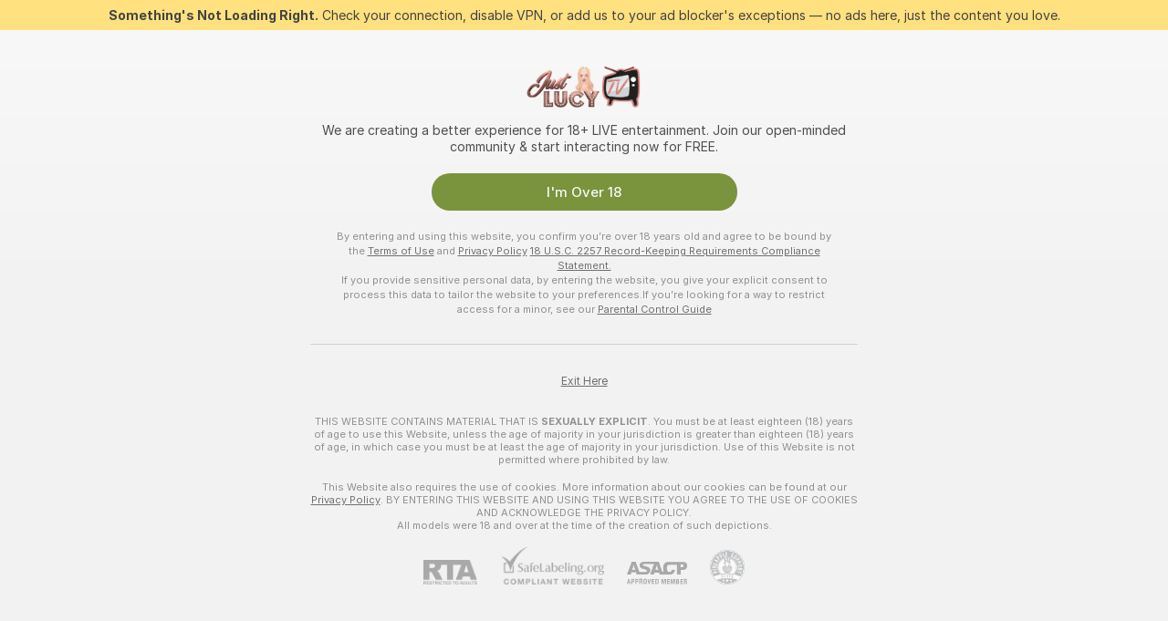

--- FILE ---
content_type: text/html; charset=utf-8
request_url: https://justlucy.tv/girls/colombian-young
body_size: 97326
content:
<!doctype html><html lang="en"><head><meta charset="utf-8"><script>!function(){"use strict";!function(){var e=window.CSP_REPORT_URI;if(e){var i=new Set;document.addEventListener("securitypolicyviolation",(function(t){if("undefined"!=typeof fetch){var r=function(e){var i=e.violatedDirective&&-1!==e.violatedDirective.indexOf("eval"),t=e.effectiveDirective&&-1!==e.effectiveDirective.indexOf("eval"),r=e.sample&&-1!==e.sample.indexOf("eval");if(!e.blockedURI&&(i||t)||r)return"eval";if("string"==typeof e.blockedURI)try{return new URL(e.blockedURI).hostname}catch(i){return e.blockedURI}return null}(t);r&&i.has(r)||(r&&i.add(r),fetch(e,{method:"POST",headers:{"Content-Type":"application/json"},body:JSON.stringify({blockedURL:t.blockedURI,columnNumber:t.columnNumber,disposition:t.disposition,documentURL:t.documentURI,effectiveDirective:t.effectiveDirective,lineNumber:t.lineNumber,originalPolicy:t.originalPolicy,referrer:t.referrer,sample:t.sample,sourceFile:t.sourceFile,statusCode:t.statusCode})}).catch((function(e){return console.error("Error sending CSP report:",e)})))}}))}}()}()</script><title>Colombian Young 22+ Free Live Sex Cams with Naked Girls | Justlucy</title><meta data-helmet="1" property="og:title" content="Colombian Young 22+ Free Live Sex Cams with Naked Girls"><meta data-helmet="1" property="og:description" content="Watch LIVE these hot babes in Colombian Young 22+ sex cams. ❤️ Enter their naked chat now and enjoy the show for FREE! 🔥"><meta data-helmet="1" name="description" content="Watch LIVE these hot babes in Colombian Young 22+ sex cams. ❤️ Enter their naked chat now and enjoy the show for FREE! 🔥"><meta data-helmet="1" name="robots" content="index, follow, max-snippet:-1, max-video-preview:-1, max-image-preview:large"><script>window.ANALYTICS_CDN='https://assets.strpssts-ana.com/assets/'</script><meta name="theme-color" content="#f2f2f2"><meta http-equiv="Cache-Control" content="no-cache"><meta name="apple-mobile-web-app-capable" content="yes"><meta name="viewport" content="width=device-width,initial-scale=1"><meta name="RATING" content="RTA-5042-1996-1400-1577-RTA"><meta name="RATING" content="mature"><meta name="google" content="notranslate"><meta name="msapplication-square70x70logo" content="https://assets.striiiipst.com/assets/icons/mstile-70x70_justlucy.tv.png?v=16e5d52e"><meta name="msapplication-square150x150logo" content="https://assets.striiiipst.com/assets/icons/mstile-150x150_justlucy.tv.png?v=16e5d52e"><meta name="msapplication-square270x270logo" content="https://assets.striiiipst.com/assets/icons/mstile-270x270_justlucy.tv.png?v=16e5d52e"><meta name="msapplication-wide310x150logo" content="https://assets.striiiipst.com/assets/icons/mstile-310x150_justlucy.tv.png?v=16e5d52e"><meta name="msapplication-square310x310logo" content="https://assets.striiiipst.com/assets/icons/mstile-310x310_justlucy.tv.png?v=16e5d52e"><style>:root{--primary:#ffffff;--primary-light:#da8a85;--primary-dark:#5c5c5c;--primary-border:#ffffff;--primary-modal:#ffffff;--primary-gradient:#ffffff;--header-logo-aspect-ratio:2.870;--footer-logo-aspect-ratio:2.870}.adblocker-notification{display:flex;position:relative;width:100vw;padding:8px 16px;background:#ffe180;color:#434343;z-index:10002;justify-content:center}</style><style>.disable-transition *{transition:none!important}</style><link rel='preload' href='https://assets.striiiipst.com/assets/bootstrap_light.eb56557ed8c47868.css' as='style'><link media='screen and (max-width:1279px)' rel='preload' href='https://assets.striiiipst.com/assets/bootstrap_light_mobile.eb56557ed8c47868.css' as='style'><link rel="preload" href="https://assets.striiiipst.com/assets/common/fonts/Inter-Regular.woff2?v=4.1" as="font" type="font/woff2" crossorigin="anonymous"><link rel="preload" href="https://assets.striiiipst.com/assets/common/fonts/Inter-Medium.woff2?v=4.1" as="font" type="font/woff2" crossorigin="anonymous"><link rel="preload" href="https://assets.striiiipst.com/assets/common/fonts/Inter-Bold.woff2?v=4.1" as="font" type="font/woff2" crossorigin="anonymous"><script>window.SPLIT_STYLE_CHUNKS={"settings_theme.2d7c516664bd90c6.css":true,"70930_theme.d730bc5ae657ccef.css":true,"about_theme.195ef9760504ffd4.css":true,"model-about_theme.7636af21f9299c8c.css":true,"models_theme.38164ce74daae384.css":true,"82770_theme.5171aa10889210a5.css":true,"bootstrap_theme.eb56557ed8c47868.css":true,"viewcam_theme.79710d93e8a3ad2d.css":true,"studios_theme.1485512de1ff6383.css":true}</script><script>var PWA_API_DISCOVER_HOST="",AMPLITUDE_ALTERNATIVE_URL="loo3laej.com",AMPLITUDE_SR_CONFIG_ALTERNATIVE_URL="https://sr-client-cfg.amplitude.com/config",AMPLITUDE_SR_TRACK_ALTERNATIVE_URL="https://api-sr.amplitude.com/sessions/v2/track",ALTKRAFT_TOKEN="kfvhQPLZdst-3617045b97e5b4a1",FIREBASE_API_KEY="AIzaSyC8HXmH6EMTJ-zwRr4DSJoLThqyCp-cdgM",FIREBASE_PROJECT_ID="superchat-2d0d0",FIREBASE_MESSAGE_SENDER_ID="685102796556",ALTKRAFT_TOKEN_V3="2552uptpfSWT-3617045b97e5b4a1",VAPID_KEY_V3="BHmBXjSJ4uenluBFzVz2Yh3kiclqnT_gFyheaS9W3AE_SFXgX7ntwu6jW3GjAhPc01h9KkCn8gwkxCfm3uAo8DU",AMPLITUDE_KEY="19a23394adaadec51c3aeee36622058d",RELEASE_VERSION="11.4.96",GOOGLE_CLIENT_ID="496975381147-lnam683jun41jc8uaglmccl4vbv2js28.apps.googleusercontent.com",HAS_TWITTER_AUTH=!0,GTAG_TRACK_ID="G-3843LQDY81",GTAG_TRACK_TYPE="GA4",SITE_NAME="Justlucy",SENTRY_DSN="https://d8629522213649e7a4e0b63d14e1dc5f@sentry-public.stripchat.com/9",SENTRY_TRACES_SAMPLE_RATE="0.01",ERROR_REPORTING_ENABLED=true,LIGHT_LOGO_URL="",HEADER_LOGO_URL="https://assets.striiiipst.com/assets/icons/headerlogo_justlucy.tv.png?v=c4a3a662",FOOTER_LOGO_URL="https://assets.striiiipst.com/assets/icons/footerlogo_justlucy.tv.png?v=39488232",APP_ICON_URL="https://assets.striiiipst.com/assets/icons/appicon_justlucy.tv.png?v=16e5d52e",META_OG_IMAGE_URL="",WATERMARK_URL="https://assets.striiiipst.com/assets/icons/watermark_justlucy.tv.png?v=39488232",WHITE_LABEL_ID="justlucytv",IS_XHL_WL=!1,DEPLOY_ENV="production",WHITE_LABEL_HOST="justlucy.tv",WHITE_LABEL_REDIRECT_URL="",THEME_ID="light",CANONICAL_DOMAIN_NAME="",CANONICAL="https://stripchat.com",WEB_PUSH_ID="web.com.supportlivecam",MODELS_REGISTRATION_URL="https://go.justlucy.tv/signup/model?targetDomain=stripchat.com&userId=038b050496361fbc3b6f8b1a32d4b0560f3687525fe846ff117bc2c4e73c503a&sourceId=justlucy.tv",STUDIOS_REGISTRATION_URL="https://go.justlucy.tv/?targetDomain=stripchat.com&userId=038b050496361fbc3b6f8b1a32d4b0560f3687525fe846ff117bc2c4e73c503a&sourceId=justlucy.tv&path=/signup/studio",WEBMASTERS_REGISTRATION_URL="https://stripcash.com/sign-up/?userId=038b050496361fbc3b6f8b1a32d4b0560f3687525fe846ff117bc2c4e73c503a",DEFAULT_INDEX_TAG_URL="girls",I18N_POSTFIX="",IS_I18N_SEO_IGNORE_CROWDIN=!1,IS_STREAMING_AVAILABLE=!1,IS_WL_PIXELATED=!1,IS_PIXELATED_STREAM_ENABLED=!1,IS_TAG_BASED_WL=!1,IS_HIDE_CONTENT=!1,UI_OVERRIDE="default",IS_ALT_WL=!1,SOCIAL_URLS={twitter:"https://twitter.com/justlucy94",instagram:"https://instagram.com/justlucyofficial",snapchat:"",facebook:"https://facebook.com/justlucyofficial"}</script><script>!function(){var t="onErrorLoadScript=1";window.addEventListener("error",(function(e){var n=e.target;if(n&&n instanceof HTMLScriptElement&&"app"===n.getAttribute("data-stripchat-script")){var o=new Date(Date.now()+6e4);try{-1===document.cookie.indexOf(t)&&(document.cookie=t+";path=/;expires="+o.toUTCString(),setTimeout((function(){return location.reload()}),3e3))}catch(t){console.warn(t)}}}),!0)}()</script><script>var _jipt=[];_jipt.push(["project","stripchat"]),function(){var subdomainMatch=/^(ar|br|cs|da|de|es|fi|fr|el|hr|hu|id|it|ita|ja|ko|nl|no|pl|pol|pt|ro|ru|sk|sv|tr|vi|zh|ua|zt|th|ms|bn)(?=\..+\.).+/i.exec(location.hostname),aliasLocales={pol:"pl",ita:"it"},i18nScript="https://assets.striiiipst.com/assets/translations_en.0615120de8cf83.js",canvasPerformanceTest="https://assets.striiiipst.com/assets/canvas-performance-test.js";!function(){"use strict";var n={d:function(t,e){for(var r in e)n.o(e,r)&&!n.o(t,r)&&Object.defineProperty(t,r,{enumerable:!0,get:e[r]})},o:function(n,t){return Object.prototype.hasOwnProperty.call(n,t)}},t={};function e(n,t){window.SUBDOMAIN="en";try{if(/crowdinInContext=1/.test(document.cookie))return void(window.SUBDOMAIN="aa")}catch(n){console.warn(n)}n&&n.length>1&&(window.SUBDOMAIN=t[n[1]]||n[1])}function r(){if(window.LEGACY=!1,-1!==location.search.indexOf("es-legacy"))window.LEGACY=!0;else if(-1!==location.search.indexOf("es-modern"))window.LEGACY=!1;else try{if(!("IntersectionObserver"in window&&"Promise"in window&&"fetch"in window&&"WeakMap"in window&&"fromEntries"in Object&&"finally"in Promise.prototype))throw{};eval("const a = async ({ ...rest } = {}) => rest; let b = class {};"),window.LEGACY=!1}catch(n){window.LEGACY=!0}if(window.LEGACY)try{(new Image).src="/pixel/static/legacy?t=".concat(Date.now())}catch(n){}}function i(n){var t=n,e=null,r=function(){},i=function(n){};return"en"!==window.SUBDOMAIN&&(t=t.replace("_en","_"+window.SUBDOMAIN)),window.I18N_POSTFIX&&"default"!==window.I18N_POSTFIX&&(t=t.replace("translations","translations_"+window.I18N_POSTFIX)),"aa"===window.SUBDOMAIN&&(e="//cdn.crowdin.com/jipt/jipt.js"),window.I18N_SCRIPT_PROMISE=new Promise((function(n,t){r=n,i=t})),{i18nScript:t,jiptScript:e,resolveI18nPromise:r,rejectI18nPromise:i}}function o(){window.BUNDLE_LOAD_METRICS={resources:{},build:Date.now()};var n=/\/([\w-]+)\.\w{10,20}\.js/;function t(t){var e=t.src,r=t.startTime,i=t.isError;if(e){var o=Date.now()-r,c=e.match(n),a=c?c[1]:e;window.BUNDLE_LOAD_METRICS.resources[a]={error:i,time:o}}}return{injectScript:function(n){var e=n.src,r=n.onLoad,i=n.onError,o=n.fetchPriority,c=Date.now(),a=document.createElement("script");a.setAttribute("data-stripchat-script","app"),a.setAttribute("data-stripchat-script","app"),a.addEventListener("load",(function(){null==r||r(e),t({src:e,startTime:c,isError:!1})})),a.addEventListener("error",(function(n){null==i||i(n.error),t({src:e,startTime:c,isError:!0})})),o&&(a.fetchPriority?a.fetchPriority=o:"high"===o&&function(n){var t=document.createElement("link");t.rel="preload",t.as="script",t.href=n,document.head.appendChild(t)}(e)),a.async=!0,a.src=e,document.head.appendChild(a)}}}function c(n,t,c,a){e(n,a),r(),window.STATIC_PATH_REPLACED="https://assets.striiiipst.com/assets";var s=i(t),d=s.i18nScript,w=s.jiptScript,l=s.resolveI18nPromise,u=s.rejectI18nPromise,p=o().injectScript;function f(){window.IS_LOADED=!0}window.HANDLE_LATE_LOADABLE_SCRIPT=function(n){p({src:n})},p({src:d,onLoad:function(){return l()},onError:function(n){return u(n)}}),w&&p({src:w}),p({src:c}),window.IS_LOADED=!1,"complete"===document.readyState?f():window.addEventListener("load",f)}c(subdomainMatch,i18nScript,canvasPerformanceTest,aliasLocales)}()}()</script><script async data-stripchat-script="app" fetchpriority="high" src='https://assets.striiiipst.com/assets/corejs-75349.9e240b24a5ffbb27.js'></script><script async data-stripchat-script="app" fetchpriority="high" src='https://assets.striiiipst.com/assets/redux-48526.e096bd9b05468601.js'></script><script async data-stripchat-script="app" fetchpriority="high" src='https://assets.striiiipst.com/assets/vendors-66831.b9d59b28c4bf5576.js'></script><script async data-stripchat-script="app" fetchpriority="high" src='https://assets.striiiipst.com/assets/main.d65e8f50aa88066d.js'></script><script async data-stripchat-script="app" fetchpriority="high" src='https://assets.striiiipst.com/assets/react-65374.2c809e0d42ef8fab.js'></script><script async data-stripchat-script="app" fetchpriority="high" src='https://assets.striiiipst.com/assets/redux-94366.6de827c903746e46.js'></script><script async data-stripchat-script="app" fetchpriority="high" src='https://assets.striiiipst.com/assets/vendors-69831.5776f4c0e23df94d.js'></script><script async data-stripchat-script="app" fetchpriority="high" src='https://assets.striiiipst.com/assets/bootstrap.1245f0306e1cdda4.js'></script><script async data-stripchat-script="app" src='https://assets.striiiipst.com/assets/offlineModels.b568004abf48efff.js'></script><script>window.SSR_ICONS = ["menu","dot","best-models","search-3","filter","menu-mobile","sort","categories-2","close-2","close-3","home","feed","recommended","favorited","locked","watch-history","lightning","badge-vr-ds","bunny-mask","ticket-ds","interactive-toy-ds","mobile","sparks","categories-ds","i18n","close-arrow","eye-ds","tokens-stripchat-logo-ds","joystick-vert-ds","triangle-arrow-down-ds","facebook-square","instagram-original","x-logo-ds"]</script><script>!function(){"use strict";var t,n,o="http://www.w3.org/2000/svg",e=!1,a=[],c=function(){var n;t||((t=document.getElementById("svgDefs"))||((t=document.createElementNS(o,"defs")).id="svgDefs",(n=document.createElementNS(o,"svg")).style.display="none",n.appendChild(t)),document.body.appendChild(n))},r=function(o,r){n||(n=document.createDocumentFragment()),n.appendChild(o),r&&a.push(r),e||(requestAnimationFrame((function(){n&&(c(),t.appendChild(n),a.forEach((function(t){return t()})),a=[],n=void 0,e=!1)})),e=!0)},s=!1,i={},u=function(t){var n=i[t];(null==n?void 0:n.svgData)&&function(t,n,e){var a=t[0],c=t[1],s=document.createElementNS(o,"symbol");s.id="".concat("icons","-").concat(n),s.innerHTML=a,s.setAttribute("viewBox",c),r(s,e)}(n.svgData,t,(function(){n.callbacks.forEach((function(t){return t()})),n.callbacks=[],n.errorCallbacks=[],delete n.svgData,n.status="rendered"}))},d=function(t,n,o){try{var e=i[t]||{status:"init",callbacks:[],errorCallbacks:[]};if(i[t]=e,"rendered"===e.status)return void(null==n||n());n&&e.callbacks.push(n),o&&e.errorCallbacks.push(o),"init"===e.status&&(e.status="loading",function(t,n,o){var e="".concat(window.STATIC_PATH_REPLACED,"/svg-icons/").concat(t,".json?").concat("6c948f2f");if("undefined"==typeof fetch){var a=new XMLHttpRequest;a.open("GET",e),a.onload=function(){200!==a.status&&o(Error("Cannot load ".concat(t,". Status ").concat(a.status)));try{var e=JSON.parse(a.responseText);n(e)}catch(n){o(Error("Cannot parse ".concat(t," json")))}},a.onerror=function(){return o(Error("Cannot load ".concat(t)))},a.send()}else fetch(e,{priority:"low"}).then((function(t){if(!t.ok)throw Error("Status ".concat(t.status));return t.json()})).then((function(t){n(t)})).catch((function(n){o(Error("Cannot load ".concat(t,". ").concat(null==n?void 0:n.message)))}))}(t,(function(n){e.status="loaded",e.svgData=n,s&&u(t)}),(function(n){e.errorCallbacks.forEach((function(t){return t(n)})),delete i[t]})))}catch(t){console.error(t)}},l=function(){if(!s){s=!0;try{Object.keys(i).filter((function(t){var n;return"loaded"===(null===(n=i[t])||void 0===n?void 0:n.status)})).forEach((function(t){u(t)}))}catch(t){console.error(t)}}};window.SSR_ICONS&&window.SSR_ICONS.forEach((function(t){return d(t)})),"loading"!==document.readyState&&l(),window.svgLoader={importIcon:d,onDomReady:l}}()</script><script>window.CONFIG_PRELOADER_SSR_DATA = {"mode":"guest"};</script><script>!function(){"use strict";var n,t=new RegExp("(?:^|;\\s*)".concat("avStartedAt","=([^;]*)")),e=function(){try{var n=function(n){var e=n.match(t);return(null==e?void 0:e[1])?decodeURIComponent(e[1]):null}(document.cookie);return null!=n&&!Number.isNaN(n)&&new Date(n).getTime()>0?n:null}catch(n){return null}},i=function(n,t){var e=t.requestPath;return n.get("/v3/config/initial-dynamic",{requestPath:e},{withResponseHeaders:!0})},r={5:"ServerError",4:"ClientError"},a="NetworkError",o=function(n){var t;return null!==(t=r[Math.floor(n/100)])&&void 0!==t?t:a},c=(n="/api/front",{get:function(t,e){var i=arguments.length>2&&void 0!==arguments[2]?arguments[2]:{},r=i.headers,c=i.withResponseHeaders,s=new Headers;if(s.append("Accept","application/json"),s.append("Front-Version",window.RELEASE_VERSION||""),r){var u=function(n){var t=r[n];Array.isArray(t)?t.forEach((function(t){return s.append(n,t)})):t&&s.append(n,t)};for(var f in r)u(f)}var d=n+t;if(e&&"object"==(void 0===e?"undefined":e&&"undefined"!=typeof Symbol&&e.constructor===Symbol?"symbol":typeof e)){var l=new window.URLSearchParams;for(var h in e){var g=e[h];g&&l.append(h,"".concat(g))}d+="?".concat(l.toString())}return fetch(d,{headers:s}).catch((function(n){throw Object.assign(n,{name:a,source:"preloaderApi"})})).then((function(n){if(!n.ok){var t=Error("".concat(n.status," ").concat(n.statusText));throw Object.assign(t,{name:o(n.status),source:"preloaderApi"}),t}return n.json().then((function(t){return c?Object.assign(t,{responseHeaders:Object.fromEntries(n.headers.entries())}):t}))}))}});window.configPreloaderCache=function(){var n=window.CONFIG_PRELOADER_SSR_DATA;delete window.CONFIG_PRELOADER_SSR_DATA;var t={};if("guest"===(null==n?void 0:n.mode)){var r={requestPath:window.location.pathname},a=i(c,r);a.catch((function(){})),t.initialDynamicConfigPromise={promise:a,params:r}}else if("user"===(null==n?void 0:n.mode)){var o={requestPath:window.location.pathname},s=i(c,o),u={avStartedAt:e()||void 0},f=c.get("/v3/config/dynamic",u,{withResponseHeaders:!0,ssrCache:function(n){return n.requestInfo,null}}),d=s.then((function(n){var t=n.initialDynamic.jwtToken;return t?function(n){var t=arguments.length>1&&void 0!==arguments[1]?arguments[1]:{};return n.get("/abtests/config",{},{withJwtAuth:!0,headers:t})}(c,{Authorization:t}):null})),l={isTagBasedWl:n.isTagBasedWl},h=s.then((function(n){var t=n.initialDynamic.jwtToken;return function(n,t){var e=arguments.length>2&&void 0!==arguments[2]?arguments[2]:{};return n.get("/tags/config/dynamic",t,{headers:e,withJwtAuth:!0,ssrCache:function(n){return n.requestInfo,null}})}(c,l,t?{Authorization:t}:{})}));s.catch((function(){})),f.catch((function(){})),d.catch((function(){})),h.catch((function(){})),t.staticConfig=n.staticConfig,t.featuresConfig=n.featuresConfig,t.initialStaticConfig=n.initialStaticConfig,t.tagsStaticConfig=n.tagsStaticConfig,t.abTestsConfig=n.abTestsConfig,t.initialDynamicConfigPromise={promise:s,params:o},t.dynamicConfigPromise={promise:f,params:u},t.abTestsServerPromise=d,t.dynamicTagsConfigPromise={promise:h,params:l}}return t}()}()</script><link rel="manifest" href="/manifest.json"><link data-helmet="1" rel="alternate" href="https://stripchat.com/girls/colombian-young" hreflang="x-default"><link data-helmet="1" rel="alternate" href="https://stripchat.com/girls/colombian-young" hreflang="en"><link data-helmet="1" rel="alternate" href="https://de.stripchat.com/girls/colombian-young" hreflang="de"><link data-helmet="1" rel="alternate" href="https://fr.stripchat.com/girls/colombian-young" hreflang="fr"><link data-helmet="1" rel="alternate" href="https://es.stripchat.com/girls/colombian-young" hreflang="es"><link data-helmet="1" rel="alternate" href="https://ita.stripchat.com/girls/colombian-young" hreflang="it"><link data-helmet="1" rel="alternate" href="https://nl.stripchat.com/girls/colombian-young" hreflang="nl"><link data-helmet="1" rel="alternate" href="https://pt.stripchat.com/girls/colombian-young" hreflang="pt"><link data-helmet="1" rel="alternate" href="https://br.stripchat.com/girls/colombian-young" hreflang="pt-BR"><link data-helmet="1" rel="alternate" href="https://el.stripchat.com/girls/colombian-young" hreflang="el"><link data-helmet="1" rel="alternate" href="https://ua.stripchat.com/girls/colombian-young" hreflang="uk"><link data-helmet="1" rel="alternate" href="https://pol.stripchat.com/girls/colombian-young" hreflang="pl"><link data-helmet="1" rel="alternate" href="https://ru.stripchat.com/girls/colombian-young" hreflang="ru"><link data-helmet="1" rel="alternate" href="https://ro.stripchat.com/girls/colombian-young" hreflang="ro"><link data-helmet="1" rel="alternate" href="https://hu.stripchat.com/girls/colombian-young" hreflang="hu"><link data-helmet="1" rel="alternate" href="https://cs.stripchat.com/girls/colombian-young" hreflang="cs"><link data-helmet="1" rel="alternate" href="https://hr.stripchat.com/girls/colombian-young" hreflang="hr"><link data-helmet="1" rel="alternate" href="https://sk.stripchat.com/girls/colombian-young" hreflang="sk"><link data-helmet="1" rel="alternate" href="https://no.stripchat.com/girls/colombian-young" hreflang="no"><link data-helmet="1" rel="alternate" href="https://sv.stripchat.com/girls/colombian-young" hreflang="sv"><link data-helmet="1" rel="alternate" href="https://da.stripchat.com/girls/colombian-young" hreflang="da"><link data-helmet="1" rel="alternate" href="https://fi.stripchat.com/girls/colombian-young" hreflang="fi"><link data-helmet="1" rel="alternate" href="https://ja.stripchat.com/girls/colombian-young" hreflang="ja"><link data-helmet="1" rel="alternate" href="https://ko.stripchat.com/girls/colombian-young" hreflang="ko"><link data-helmet="1" rel="alternate" href="https://zh.stripchat.com/girls/colombian-young" hreflang="zh"><link data-helmet="1" rel="alternate" href="https://zt.stripchat.com/girls/colombian-young" hreflang="zh-Hant"><link data-helmet="1" rel="alternate" href="https://th.stripchat.com/girls/colombian-young" hreflang="th"><link data-helmet="1" rel="alternate" href="https://bn.stripchat.com/girls/colombian-young" hreflang="bn"><link data-helmet="1" rel="alternate" href="https://id.stripchat.com/girls/colombian-young" hreflang="id"><link data-helmet="1" rel="alternate" href="https://ms.stripchat.com/girls/colombian-young" hreflang="ms"><link data-helmet="1" rel="alternate" href="https://vi.stripchat.com/girls/colombian-young" hreflang="vi"><link data-helmet="1" rel="alternate" href="https://ar.stripchat.com/girls/colombian-young" hreflang="ar"><link data-helmet="1" rel="alternate" href="https://tr.stripchat.com/girls/colombian-young" hreflang="tr"><link data-helmet="1" rel="preconnect" href="https://edge-hls.doppiocdn.com"><link data-helmet="1" rel="canonical" href="https://stripchat.com/girls/colombian-young"><link rel='stylesheet' data-href='bootstrap_theme.eb56557ed8c47868.css' href='https://assets.striiiipst.com/assets/bootstrap_light.eb56557ed8c47868.css'><link media='screen and (max-width:1279px)' rel='stylesheet' data-href='bootstrap_theme_mobile.eb56557ed8c47868.css' href='https://assets.striiiipst.com/assets/bootstrap_light_mobile.eb56557ed8c47868.css'><link rel="icon" sizes="16x16" href="https://assets.striiiipst.com/assets/icons/favicon-16x16_justlucy.tv.png?v=16e5d52e"><link rel="icon" sizes="32x32" href="https://assets.striiiipst.com/assets/icons/favicon-32x32_justlucy.tv.png?v=16e5d52e"><link rel="icon" sizes="196x196" href="https://assets.striiiipst.com/assets/icons/favicon-196x196_justlucy.tv.png?v=16e5d52e"><link rel="icon" sizes="512x512" href="https://assets.striiiipst.com/assets/icons/favicon-512x512_justlucy.tv.png?v=16e5d52e"><link rel="mask-icon" href="https://assets.striiiipst.com/assets/icons/mask-icon_justlucy.tv.png"><link rel="apple-touch-icon" sizes="120x120" href="https://assets.striiiipst.com/assets/icons/apple-touch-icon-120x120_justlucy.tv.png?v=16e5d52e"><link rel="apple-touch-icon" sizes="152x152" href="https://assets.striiiipst.com/assets/icons/apple-touch-icon-152x152_justlucy.tv.png?v=16e5d52e"><link rel="apple-touch-icon" sizes="167x167" href="https://assets.striiiipst.com/assets/icons/apple-touch-icon-167x167_justlucy.tv.png?v=16e5d52e"><link rel="apple-touch-icon" sizes="180x180" href="https://assets.striiiipst.com/assets/icons/apple-touch-icon-180x180_justlucy.tv.png?v=16e5d52e"><link rel="dns-prefetch" href="//img.strpst.com"><link rel="preconnect" href="//img.strpst.com"><link rel="preconnect" href="/api/front"></head><body class="disable-transition"><!--
    release_version: 11.4.96
    branch: production
    revision: 96648fee7edfe5d4a26393f89ea421e0276afca5
    template_version: 0357b455
  --><script>window.svgLoader.onDomReady()</script><script>!function(){"use strict";for(var e={SIGNUP:"signup",LOGIN:"login",FAN_CLUB_SUBSCRIPTION:"fanClubSubscription"},t=/^(http|https):\/\/([^/]*)(xhamster(live)?|strip(dev|chat))\.(com|local|dev)\/?/,o={AUTO_SPY:"autoSpy",COPY_GIFT_LINK:"copyGiftLink",SHOW_INSTALL_PWA_MODAL:"showInstallPwaModal",TWO_FACTOR_AUTHORIZATION:"2fa",GOLD_MEMBERSHIP_SUBSCRIBE_DIRECT_LINK:"goldMembershipSubscribeDirectLink",SIGN_UP_MODAL_DIRECT_LINK:"signUpModalDirectLink",SIGN_UP_PREFILLED:"signUpPrefilled",SIGN_UP_MODAL_DIRECT_LINK_INTERACTIVE:"signUpModalDirectLinkInteractive",SIGN_UP_MODAL_DIRECT_LINK_INTERACTIVE_CLOSE:"signUpModalDirectLinkInteractiveClose",SHOW_TOKENS_GIVEAWAY_MODAL_DIRECT_LINK:"showTokensGiveawayModalDirectLink",CARD_VERIFICATION_BONUS_PACKAGE:"cardVerificationBonusPackage",BUY_TOKENS_PROMO:"buyTokensPromo",SIGN_UP_PROMO:"signUpPromo",MODEL_FILTER_APPLY_SORT_BY:"sortBy",MODEL_CHAT_TAB_TOGGLE:"toggleTab",PERSONAL_NOTIFICATIONS:"personalNotifications",OPEN_NOTIFICATIONS_CENTER:"openNotificationsCenter",INVISIBLE_MODE:"invisibleMode",REDEEM_CODE:"redeemCode",OPEN_CHAT:"openChat",OPEN_PRIVATE_MODAL:"openPrivateModal",OPEN_FAN_CLUB_MODAL:"openFanClubModal",OPEN_SEND_TIP_DIALOG:"openSendTipDialog",OPEN_BUY_TOKENS_MODAL:"openBuyTokensModal",OPEN_GUEST_ON_BORDING:"openGuestOnBoarding",LOGIN_BY_LINK:"loginByLink",CONNECT_STUDIO:"connectStudio",EXTRA_VERIFICATION:"extraVerification",OPEN_AGE_VERIFICATION:"openAgeVerification",MAIN_PERSON_EMAIL_VERIFICATION:"connectMainPerson",TWITTER_AUTH:"twitterAuth",GOOGLE_AUTH:"googleAuthorization",OPEN_CONFIRM_CONNECT_TO_STUDIO_MODAL:"openConfirmConnectToStudioModal",USERNAME_NOT_ALLOWED:"usernameNotAllowed",SHOW_STREAMING_APP_MODAL:"showStreamingAppModal"},n={},i=location.search.substring(1).split("&"),_=0;_<i.length;_++){var r=i[_].split("=");n[r[0]]=r[1]}var a=function(e,t){if(!t)return!1;for(var o=Object.keys(e),n=0;n<o.length;n++)if(e[o[n]]===t)return!0;return!1},I=!1;try{I=document.cookie.indexOf("isVisitorsAgreementAccepted=1")>=0}catch(e){console.warn(e)}var O=function(){var i=n.affiliateId||localStorage.getItem("affiliateId"),_=n.userId,r=n.sauid,I=n.action,O=n.showModal,N=a(o,I)||a(e,O);if(i||_||N||r)return!0;var E=document.referrer,T=!1;try{(function(e,t){if(!e)return!1;try{var o=new URL(e),n=new URL(t);return o.host===n.host}catch(e){return!1}})(E,location.href)&&(T=!0)}catch(e){return!1}return t.test(E)&&!T}(),N=/^\/buy-tokens(\/(success|failure))?\/?$/.test(window.location.pathname);!n.agev&&(I||O||N)&&document.body.classList.add("visitor-agreement-hidden")}()</script><script>!function(){"use strict";var e=!1,n=function(e,n,d){var o=document.createElement("div");return o.className=n,d&&(o.id=d),e.appendChild(o),o};function d(){if(!e&&(e=!0,!("__PRELOADED_STATE__"in window)))for(var d=n(document.body,"loader","body_loader"),o=n(d,"fading-circle centered"),c=1;c<=12;c++)n(o,"loader-circle".concat(c," loader-circle"))}window.initLoader=d,document.addEventListener("DOMContentLoaded",d,{once:!0})}()</script><script>!function(){function o(o,i){var n=[o,"expires=Thu, 01 Jan 1970 00:00:00 GMT"];i&&n.push("domain="+i),document.cookie=n.join(";"),n.push("path=/"),document.cookie=n.join(";")}var i,n,e,t,a,l,c=0;try{c=document.cookie.length}catch(o){console.warn(o)}var r=c>=5e3;(c>=4e3||r)&&(r&&function(){for(var i=document.cookie.split(";"),n=location.hostname,e=0;e<i.length;e++){var t=i[e].split("=")[0].trim()+"=";o(t,null),o(t,n),o(t,"."+n);for(var a=0;!((a=n.indexOf(".",a+1))<0);)o(t,n.substring(a)),o(t,n.substring(a+1))}}(),n=(i={limit:5,interval:1e3,payload:{size:c},callback:function(){r&&document.location.reload()}}).payload,e=i.limit,t=i.interval,a=i.callback,l=0,function o(){if(!(++l>=e)){if(!window.__log)return void setTimeout(o,t);window.__log("error","Cookie limit exceeded",n).finally(a)}}())}()</script><svg style="height:0;width:0;display:block"><defs><symbol id="site_logo_header" viewBox="0 0 775 270"><image href="https://assets.striiiipst.com/assets/icons/headerlogo_justlucy.tv.png?v=c4a3a662"></image></symbol><symbol id="site_logo_footer" viewBox="0 0 775 270"><image href="https://assets.striiiipst.com/assets/icons/footerlogo_justlucy.tv.png?v=39488232"></image></symbol></defs></svg><div id="agreement-root"><div class="full-cover modal-wrapper visitors-agreement-modal"><div class="modal-content modal-header-none"><div class="background-wrapper hide-gender-switcher"><div class="visitors-agreement-bg-gradient"><div class="visitors-agreement-bg-gradient__gender visitors-agreement-bg-gradient__gender--no-gender"></div></div><div class="content-wrapper"><div class="content-container"><div class="site-logo-wrapper site-logo-wrapper-girls"><div class="header-logo header-logo-no-responsive"><svg><use xlink:href="#site_logo_header"></use></svg></div></div><div class="site-description">We are creating a better experience for 18+ LIVE entertainment. Join our open-minded community &amp; start interacting now for FREE.</div><button autofocus="" class="btn btn-apply-alter btn-inline-block btn-large btn-visitors-agreement-accept" type="button">I&#x27;m Over 18</button><div class="agreement-terms"><span class="">By entering and using this website, you confirm you’re over 18 years old and agree to be bound by the <a rel="nofollow" href="/terms">Terms of Use</a> and <a rel="nofollow" href="/privacy">Privacy Policy</a></span> <span class=""><a rel="nofollow" href="/2257">18 U.S.C. 2257 Record-Keeping Requirements Compliance Statement.</a></span><br/>If you provide sensitive personal data, by entering the website, you give your explicit consent to process this data to tailor the website to your preferences.<span class="parental-control">If you’re looking for a way to restrict access for a minor, see our <a rel="nofollow" href="/parental-control"> Parental Control Guide </a></span></div><hr class="visitors-agreement-modal-divider"/></div><div class="content-container"><a class="decline-link visitors-agreement-decline" href="https://google.com/" rel="noopener noreferrer nofollow">Exit Here</a><div class="warnings"><p><span class="">THIS WEBSITE CONTAINS MATERIAL THAT IS <strong>SEXUALLY EXPLICIT</strong>.</span> <span class="">You must be at least eighteen (18) years of age to use this Website, unless the age of majority in your jurisdiction  is greater than eighteen (18) years of age, in which case you must be at least the age of majority in your jurisdiction. Use of this Website is not permitted where prohibited by law.</span></p><p><span class="">This Website also requires the use of cookies. More information about our cookies can be found at our <a rel="nofollow" href="/privacy">Privacy Policy</a>. BY ENTERING THIS WEBSITE AND USING THIS WEBSITE YOU AGREE TO THE USE OF COOKIES AND ACKNOWLEDGE THE PRIVACY POLICY.</span><br/>All models were 18 and over at the time of the creation of such depictions.</p></div><div class="label-link-block"><a href="https://www.rtalabel.org/?content=validate&amp;ql=b9b25de5ba5da974c585d9579f8e9d49&amp;rating=RTA-5042-1996-1400-1577-RTA" class="label-link" target="_blank" rel="noopener noreferrer nofollow" aria-label="RTA"><img alt="rta-logo-light" class="icon icon-rta-logo icon-static" src="https://assets.striiiipst.com/assets/common/images/static-icons/rta-logo-light.png"/></a><div class="label-link"><img alt="safe-labeling-light" class="icon icon-safe-labeling icon-static" src="https://assets.striiiipst.com/assets/common/images/static-icons/safe-labeling-light.png"/></div><a href="https://www.asacp.org/?content=validate&amp;ql=b9b25de5ba5da974c585d9579f8e9d49" class="label-link" target="_blank" rel="noreferrer noopener nofollow" aria-label="ASACP"><img alt="asacp-light" class="icon icon-asacp icon-static" src="https://assets.striiiipst.com/assets/common/images/static-icons/asacp-light.png"/></a><a href="https://pineapplesupport.org/about-pineapple-support/" class="label-link" target="_blank" rel="noreferrer noopener nofollow" aria-label="Go to Pineapple support"><img alt="pineapple-support" class="icon icon-pineapple-support icon-static" src="https://assets.striiiipst.com/assets/common/images/static-icons/pineapple-support.png"/></a></div></div></div></div></div></div></div><script>!function(){var e=1>=Math.floor(100*Math.random()),t=function(){return e&&/stripchat|xhamsterlive/.test(location.hostname)},n=document.querySelector(".visitors-agreement-decline");if(n){var r=document.querySelector("html");!document.body.classList.contains("visitor-agreement-hidden")&&(r.classList.add("disable-scroll"),t()&&(document.createElement("img").src="/pixel/agreement/display")),window.__visitorsAgreementDeclineHandler=function(e){if(t()){e.preventDefault();var n=document.createElement("img");n.onload=n.onerror=function(){location.href=e.target.href},n.src="/pixel/agreement/exit"}},n.addEventListener("click",window.__visitorsAgreementDeclineHandler),window.__visitorsAgreementAcceptPixelEvent=function(){t()&&(document.createElement("img").src="/pixel/agreement/ok")};var i=document.querySelector(".btn-visitors-agreement-accept");window.__visitorsAgreementAcceptHandler=function(){r.classList.remove("disable-scroll"),window.__isVisitorsAgreementAcceptedBeforeClientFetched=!0;try{document.cookie="isVisitorsAgreementAccepted=1"}catch(e){console.warn(e)}var e=document.querySelector(".visitors-agreement-modal"),t=e.querySelector(".hide-gender-switcher"),n=e.querySelector('input[name="visitors-agreement-gender-switcher"]:checked');if(n&&!t)try{var i=new Date;localStorage.setItem("18PlusGenderSelected",JSON.stringify(n.value));var o=i.setFullYear(i.getFullYear()+1)-Date.now();localStorage.setItem("18PlusGenderSelected_expires",JSON.stringify(o))}catch(e){console.warn(e)}switch(null==n?void 0:n.value){case"men":window.location.href="/men";break;case"trans":window.location.href="/trans";break;default:document.body.classList.add("visitor-agreement-hidden")}window.__visitorsAgreementAcceptPixelEvent()},i.addEventListener("click",window.__visitorsAgreementAcceptHandler),window.__syncVisitorsAgreementWithApp=function(){n.removeEventListener("click",window.__visitorsAgreementDeclineHandler),i.removeEventListener("click",window.__visitorsAgreementAcceptHandler)}}}()</script><div id="portal-root"></div><!--LEGACY-BROWSER-NOTIFICATION-OPEN--><div id="legacy-browser-notification-root" style="position:relative;z-index:10001"></div><script>!function(){var n,e,t="legacy-browser-notification",o="legacy-browser-notification-text",i="legacy-browser-notification-close",r="notifications.recommendationBrowserForPlaying",a="notifications.recommendationBrowserForSamsungPlaying",c={chrome:{href:"https://www.google.com/chrome/",title:"Google Chrome"},firefox:{href:"https://www.mozilla.org/firefox/new/",title:"Firefox"},safari:{href:"https://www.apple.com/safari/",title:"Safari"}},l="legacyBrowserRecommendationDismissed",s=function(){try{window.localStorage.setItem(l,"true"),window.localStorage.setItem("".concat(l,"_expires"),String(Date.now()+6048e5))}catch(n){}},d=(e=f({[r]:"You’re using an outdated browser. To avoid any problems, we strongly recommend using {#chrome/} or {#firefox/}",[a]:"To avoid any problems with quality, we strongly recommend using {#chrome/}"}[n=/SamsungBrowser/i.test(navigator.userAgent||"")?a:r]),{messageId:n,textHtml:e}),p=d.messageId,m=d.textHtml;function f(n){if(!n)return"";for(var e=n.split(/\{#(chrome|firefox|safari)\/\}/g),t="",o=0;o<e.length;o++){var i=e[o],r=o%2!=0&&i in c;if(o%2==0)i&&(t+=g(i));else if(r){var a=c[i];t+='<a href="'.concat(a.href,'" target="_blank" rel="nofollow noopener noreferrer" style="color:inherit;text-decoration:underline">').concat(g(a.title),"</a>")}}return t}function g(n){return String(n).replace(/&/g,"&amp;").replace(/</g,"&lt;").replace(/>/g,"&gt;").replace(/"/g,"&quot;").replace(/'/g,"&#39;")}window.LEGACY&&!function(){try{var n=window.localStorage.getItem("".concat(l,"_expires"));if(!n)return!1;var e=Number(n);return!Number.isNaN(e)&&(e<Date.now()?(window.localStorage.removeItem(l),window.localStorage.removeItem("".concat(l,"_expires")),!1):null!=window.localStorage.getItem(l))}catch(n){return!1}}()&&(window.I18N_SCRIPT_PROMISE||Promise.resolve()).then((function(){try{var n=window.I18n.trans({messageId:p,currentLocale:window.SUBDOMAIN});return n?f(n):m}catch(n){return m}})).catch((function(){return m})).then((function(n){!function(){try{var n=window.svgLoader;"function"==typeof(null==n?void 0:n.importIcon)&&(n.importIcon("exclamation"),n.importIcon("close-ds"))}catch(n){}}();var e=document.createElement("template");e.innerHTML=function(){var n=arguments.length>0&&void 0!==arguments[0]?arguments[0]:"",e="#434343";return'\n    <div\n      id="'.concat(t,'"\n      role="status"\n      aria-live="polite"\n      style="\n        display:flex;\n        background:').concat("#ffe180",";\n        color:").concat(e,';\n        box-shadow:0 1px 0 rgba(0,0,0,.08);\n        width:100%;\n        flex: 0 0 auto;\n        align-items: flex-start;\n      ">\n\n      <div\n        style="\n          display:flex;\n          flex-direction:row;\n          align-items: flex-start;\n          justify-content:center;\n          gap:0 12px;\n          padding: 4px 0 4px 12px;\n          flex: 1 0 0;\n          align-self: stretch;\n        "\n      >\n        <style>\n          #').concat(o," { font-size: 14px; line-height: 20px; }\n          @media (min-width: 1023px) {\n            #").concat(o,' { font-size: 16px; line-height: 22px; }\n          }\n        </style>\n        <svg \n          viewBox="0 0 24 24" \n          aria-hidden="true" \n          style="\n            width:20px;\n            min-width: 20px;\n            height:20px;\n            color:').concat(e,';\n            display:block;\n            top: 10px;\n            position: relative;\n          ">\n          <use href="#icons-exclamation" xlink:href="#icons-exclamation"></use>\n        </svg>\n        <div\n          id="').concat(o,'"\n          style="\n            color: ').concat(e,';\n            flex-flow: row wrap;\n            gap: 8px 12px;\n            padding-bottom: 8px;\n            padding-top: 8px;\n          "\n        >').concat(n,'</div>\n      </div>\n      <button\n        id="').concat(i,'"\n        type="button"\n        aria-label="Close"\n        style="\n          position:relative;\n          top: 8px;\n          right: 8px;\n          padding-left: 16px;\n          background:transparent;\n          border:0;\n          color:').concat(e,';\n          cursor:pointer;\n          font-size:20px;\n          line-height:1;\n          opacity:.7;\n        "\n      >\n        <svg \n          viewBox="0 0 24 24"\n          aria-hidden="true"\n          style="\n            width:20px;\n            height:20px;\n            display:block;\n            min-width: 20px;\n          ">\n          <use href="#icons-close-ds" xlink:href="#icons-close-ds"></use>\n        </svg>\n      </button>\n    </div>\n  ')}(n).trim();var r=e.content.firstElementChild;if(r&&r instanceof HTMLElement&&!document.getElementById(t)){var a=document.getElementById("legacy-browser-notification-root");if(a)a.appendChild(r);else{var c=document.getElementById("body");(null==c?void 0:c.parentNode)?c.parentNode.insertBefore(r,c):document.body.firstChild?document.body.insertBefore(r,document.body.firstChild):document.body.appendChild(r)}var l=document.getElementById(i);l&&l.addEventListener("click",(function(){var n=document.getElementById(t);n&&(n.style.display="none"),s()}))}}))}()</script><!--LEGACY-BROWSER-NOTIFICATION-CLOSE--><div id="body"><!--EARLY-FLUSH-CHUNK-END--><div class="tooltip-v2-portal-container" id="body-container"></div><svg class="user-level-badge-filters" xmlns="http://www.w3.org/2000/svg"><defs><linearGradient id="user-level-badge-filter-grey" x1=".5" y1="0" x2=".5" y2="1" gradientTransform="matrix(88.809 0 0 97.645 5.595 1.178)" gradientUnits="userSpaceOnUse"><stop offset="0%" stop-color="#C2C2C2"></stop><stop offset="100%" stop-color="#333333"></stop></linearGradient><linearGradient id="user-level-badge-filter-bronze" x1=".5" y1="0" x2=".5" y2="1" gradientTransform="matrix(88.809 0 0 97.645 5.595 1.178)" gradientUnits="userSpaceOnUse"><stop offset="0%" stop-color="#FFA666"></stop><stop offset="100%" stop-color="#6B2D00"></stop></linearGradient><linearGradient id="user-level-badge-filter-silver" x1=".5" y1="0" x2=".5" y2="1" gradientTransform="matrix(88.809 0 0 97.645 5.595 1.178)" gradientUnits="userSpaceOnUse"><stop offset="0%" stop-color="#CAD5E2"></stop><stop offset="100%" stop-color="#2E4156"></stop></linearGradient><linearGradient id="user-level-badge-filter-gold" x1=".5" y1="0" x2=".5" y2="1" gradientTransform="matrix(88.809 0 0 97.645 5.595 1.178)" gradientUnits="userSpaceOnUse"><stop offset="0%" stop-color="#FFC80F"></stop><stop offset="100%" stop-color="#7E3A01"></stop></linearGradient><linearGradient id="user-level-badge-filter-diamond" x1=".5" y1="0" x2=".5" y2="1" gradientTransform="matrix(88.809 0 0 97.645 5.595 1.178)" gradientUnits="userSpaceOnUse"><stop offset="0%" stop-color="#EF33FF"></stop><stop offset="100%" stop-color="#560198"></stop></linearGradient><linearGradient id="user-level-badge-filter-royal" x1=".5" y1="0" x2=".5" y2="1" gradientTransform="matrix(88.809 0 0 97.645 5.595 1.178)" gradientUnits="userSpaceOnUse"><stop offset="0%" stop-color="#FE3939"></stop><stop offset="100%" stop-color="#850000"></stop></linearGradient><linearGradient id="user-level-badge-filter-legend" x1=".5" y1="0" x2=".5" y2="1" gradientTransform="matrix(88.809 0 0 97.645 5.595 1.178)" gradientUnits="userSpaceOnUse"><stop offset="0%" stop-color="#FE3939"></stop><stop offset="100%" stop-color="#850000"></stop></linearGradient><linearGradient id="user-level-badge-filter-blue" x1=".5" y1="0" x2=".5" y2="1" gradientTransform="matrix(88.809 0 0 97.645 5.595 1.178)" gradientUnits="userSpaceOnUse"><stop offset="0%" stop-color="#8EBDE7"></stop><stop offset="100%" stop-color="#194B76"></stop></linearGradient><filter id="user-level-badge-filter-glow" x="0" y="0" width="100" height="100" filterUnits="userSpaceOnUse" color-interpolation-filters="sRGB"><feOffset dy="5"></feOffset><feGaussianBlur stdDeviation="10" result="offset-blur"></feGaussianBlur><feComposite operator="out" in="SourceGraphic" in2="offset-blur" result="inverse"></feComposite><feFlood flood-color="white" flood-opacity="0.3" result="color"></feFlood><feComposite operator="in" in="color" in2="inverse" result="shadow"></feComposite><feComposite operator="over" in="shadow" in2="SourceGraphic"></feComposite></filter><filter id="user-level-badge-filter-top-icon" x=".8" y=".4" width="31.4" height="29.8" filterUnits="userSpaceOnUse" color-interpolation-filters="sRGB"><feFlood flood-opacity="0" result="BackgroundImageFix"></feFlood><feColorMatrix in="SourceAlpha" values="0 0 0 0 0 0 0 0 0 0 0 0 0 0 0 0 0 0 127 0" result="hardAlpha"></feColorMatrix><feOffset dy="1.3"></feOffset><feGaussianBlur stdDeviation="1.3"></feGaussianBlur><feColorMatrix values="0 0 0 0 0 0 0 0 0 0 0 0 0 0 0 0 0 0 0.3 0"></feColorMatrix><feBlend in2="BackgroundImageFix" result="effect1_dropShadow_286_9949"></feBlend><feBlend in="SourceGraphic" in2="effect1_dropShadow_286_9949" result="shape"></feBlend></filter></defs></svg><div class="index-page-new-paddings main-layout main-layout__with-navbar sticky-header-desktop sticky-header-mobile sticky-subheader-mobile tag-layout"><div class="wrapper"><div class="tooltip-v2-portal-container" id="portal-container-under-header"></div><div id="personal-notifications-portal-container"></div><header class="header-top-wrapper"><div class="guest header-top is-guest-user"><div class="header-top-container"><nav class="nav-left"><button class="a11y-button sidebar-trigger" aria-label="Toggle menu" type="button"><svg class="icon icon-menu sidebar-trigger-icon"><use xlink:href="#icons-menu"></use></svg></button><a aria-label="Go to Main Page" class="header-logo-link" href="/"><div class="header-logo"><svg><use xlink:href="#site_logo_header"></use></svg></div></a><a class="header-top__live-counter live-counter live-counter--interactive media-up-to-m-hidden" href="/"><svg class="icon icon-dot live-counter__dot"><use xlink:href="#icons-dot"></use></svg><span><span class=""><span class="live-counter__accent">8093</span> LIVE</span></span></a><div class="nav-link media-up-to-s-hidden"><a aria-label="Top Models" href="/top/girls/current-month-north-america"><svg class="icon icon-best-models"><use xlink:href="#icons-best-models"></use></svg><span class="media-up-to-m-hidden">Top Models</span></a></div></nav><div class="header-top-search-wrapper"><div class="ModelSearch#w_ ModelSearch__expanded#GY ModelSearch__forceExpanded#er" data-testid="model-search"><div class="ModelSearch__spotlight#jJ" id="searchPanel"><div class="ModelSearch__inputWrapper#Jw"><button class="a11y-button ModelSearch__openButton#xD" role="button" aria-label="Search models, tags or countries, tip menu" type="button"><svg class="IconV2__icon#YR ModelSearch__icon#Nd"><use xlink:href="#icons-search-3"></use></svg></button><input class="ModelSearch__input#st inline-block input text-default theme-default" type="text" aria-label="Search models, tags or countries, tip menu" placeholder="Models, categories, countries, tip menu" maxLength="200" tabindex="-1" autoComplete="off" autoCorrect="off" autoCapitalize="none" value=""/><button role="button" aria-label="Search" data-testid="search-advanced-filter-button" class="btn ds-btn-default ds-btn-inline-block ModelSearch__advancedFilterButton#nK" type="button"><div class="ModelSearch__advancedFilterButtonIconWrapper#A5"><svg class="IconV2__icon#YR ModelSearch__icon#Nd"><use xlink:href="#icons-filter"></use></svg></div></button></div></div></div></div><nav class="nav-right"><div class="nav-button media-up-to-m-hidden"></div><div class="header-dropdown header-user-menu with-new-messenger"><a class="about-us-button about-us-button--hidden media-up-to-m-hidden" href="/about">About Stripchat</a><a class="btn btn-signup" href="/signup"><span class="media-after-m-hidden">Join Free</span><span class="media-up-to-s-hidden">Create Free Account</span></a><a class="dropdown-link media-after-m-hidden mobile-nav-link"><span><svg style="height:20px;width:20px" class="icon icon-menu-mobile"><use xlink:href="#icons-menu-mobile"></use></svg></span></a><a class="btn btn-outline media-up-to-s-hidden" href="/login">Log In</a></div></nav></div></div></header><div></div><div class="header-sub header-sub-with-sidebar"><div class="tooltip-v2-portal-container" id="header-sub-portal-container"></div><div class="container"><div class="nav-scrollable-container scroll-bar-container" data-testid="ScrollBarContainer"><nav class="model-filter nav-left nav-scrollable nav-scrollable--only-for-touch" id="mobileMenuNavbar"><a href="/" aria-label="Girls" class="model-filter-link model-filter__link model-filter__link--active"><span class="model-filter__link-label">Girls</span></a><a href="/couples" aria-label="Couples" class="model-filter-link model-filter__link"><span class="model-filter__link-label">Couples</span></a><a href="/men" aria-label="Guys" class="model-filter-link model-filter__link"><span class="model-filter__link-label">Guys</span></a><a href="/trans" aria-label="Trans" class="model-filter-link model-filter__link"><span class="model-filter__link-label">Trans</span></a></nav></div><nav class="model-filter nav-left navbar-dropdown"><div class="visible-items"><a href="/" aria-label="Girls" class="model-filter-link model-filter__link model-filter__link--active"><span class="model-filter__link-label">Girls</span></a><a href="/couples" aria-label="Couples" class="model-filter-link model-filter__link"><span class="model-filter__link-label">Couples</span></a><a href="/men" aria-label="Guys" class="model-filter-link model-filter__link"><span class="model-filter__link-label">Guys</span></a><a href="/trans" aria-label="Trans" class="model-filter-link model-filter__link"><span class="model-filter__link-label">Trans</span></a></div><div class="navbar-hidden-elements-wrapper"><a href="/" aria-label="Girls" class="model-filter-link model-filter__link model-filter__link--active"><span class="model-filter__link-label">Girls</span></a><a href="/couples" aria-label="Couples" class="model-filter-link model-filter__link"><span class="model-filter__link-label">Couples</span></a><a href="/men" aria-label="Guys" class="model-filter-link model-filter__link"><span class="model-filter__link-label">Guys</span></a><a href="/trans" aria-label="Trans" class="model-filter-link model-filter__link"><span class="model-filter__link-label">Trans</span></a><div class="navbar-more-button" aria-controls="mobileMenuNavbar">More</div></div><div class="hidden navbar-more-button">More<span class="dropdown-arrow"><svg class="icon icon-sort"><use xlink:href="#icons-sort"></use></svg></span></div></nav><nav class="nav-right nav-right--box-shadow"><button type="button" class="all-tags-dropdown-trigger btn dropdown-link media-up-to-xs-hidden"><svg style="height:16px;width:16px" class="icon icon-categories-2"><use xlink:href="#icons-categories-2"></use></svg><svg style="height:16px;width:16px" class="icon icon-close-2 xs-only"><use xlink:href="#icons-close-2"></use></svg><span class="dropdown-label">Categories</span></button><div class="ModelSearch#w_ ModelSearch__compact#Va model-search" data-testid="model-search"><button aria-label="Search models, tags or countries, tip menu" aria-controls="searchPanel" aria-expanded="false" class="btn ds-btn-default ds-btn-inline-block ModelSearch__openButton#xD" type="button"><svg class="IconV2__icon#YR ModelSearch__icon#Nd"><use xlink:href="#icons-search-3"></use></svg><span class="ModelSearch__searchText#aD">Search</span></button></div><button class="btn nav-right-close-btn nav-right-close-btn--box-shadow" type="button"><svg style="height:14px;width:14px" class="icon icon-close-3"><use xlink:href="#icons-close-3"></use></svg></button></nav></div></div><main id="app" class="main-layout-main main-layout-main-multiple-column"><div class="SidebarStatic#cT"><aside class="Sidebar#TU"><div class="SidebarScroll#rj"><div class="SidebarContent#OB"><div class="SidebarFadeIn#jN"><div class="SidebarBanners#dK"><div role="status" aria-busy="true" style="border-radius:4px;width:100%" class="SidebarBanners__tokens-giveaway#yk Skeleton#fB Skeleton_animated#wT Skeleton_hasChildren#LD Skeleton_variant_rect#hG compact new tokens-giveaway-banner"><div class="Skeleton__content#fv"><div class="tokens-giveaway-banner-container"><div class="tokens-icon"></div><div class="tokens-giveaway-description"><div class="tokens-giveaway-title"><span class="tokens-giveaway-amount">50</span><span class="">Tokens<br/>to Win Now</span></div></div></div></div></div></div><nav class="SidebarMainLinks#Ki"><a class="SidebarLink#Ot SidebarLink__variant-main#HJ" href="/"><span class="SidebarLink__icon#un">​<span class="SidebarLink__icon-frame#Fy"><svg style="height:16px;width:16px" class="IconV2__icon#YR"><use xlink:href="#icons-home"></use></svg></span></span><span class="SidebarLink__text#gq">Home</span></a><a class="SidebarLink#Ot SidebarLink__variant-main#HJ" href="/discover"><span class="SidebarLink__icon#un">​<span class="SidebarLink__icon-frame#Fy"><svg style="height:16px;width:16px" class="IconV2__icon#YR"><use xlink:href="#icons-feed"></use></svg></span></span><span class="SidebarLink__text#gq">Feed</span></a><a class="SidebarLink#Ot SidebarLink__variant-main#HJ" href="/girls/recommended"><span class="SidebarLink__icon#un">​<span class="SidebarLink__icon-frame#Fy"><svg style="height:16px;width:16px" class="IconV2__icon#YR"><use xlink:href="#icons-recommended"></use></svg></span></span><span class="SidebarLink__text#gq">Recommended</span></a><a class="SidebarLink#Ot SidebarLink__variant-main#HJ" href="/favorites"><span class="SidebarLink__icon#un">​<span class="SidebarLink__icon-frame#Fy"><svg style="height:16px;width:16px" class="IconV2__icon#YR"><use xlink:href="#icons-favorited"></use></svg></span></span><span class="SidebarLink__text#gq">My Favorites</span></a><a class="SidebarLink#Ot SidebarLink__variant-main#HJ" href="/girls/best"><span class="SidebarLink__icon#un">​<span class="SidebarLink__icon-frame#Fy"><svg style="height:20px;width:20px" class="IconV2__icon#YR"><use xlink:href="#icons-locked"></use></svg></span></span><span class="SidebarLink__text#gq">Best for Privates</span></a><a class="SidebarLink#Ot SidebarLink__variant-main#HJ" href="/watch-history"><span class="SidebarLink__icon#un">​<span class="SidebarLink__icon-frame#Fy"><svg style="height:16px;width:16px" class="IconV2__icon#YR"><use xlink:href="#icons-watch-history"></use></svg></span></span><span class="SidebarLink__text#gq">Watch History</span></a></nav></div><hr class="SidebarSeparator#P8"/><div class="SidebarFadeIn#jN"><nav class="SidebarGroup#Lj" aria-label="specials"><div class="SidebarGroupTitle#Wk">Specials</div><a class="SidebarLink#Ot SidebarLink__variant-regular#ET" aria-label="American" href="/girls/american"><span class="SidebarLink__icon#un">​<span class="SidebarLink__icon-frame#Fy"><span style="background-image:url(&#x27;https://assets.striiiipst.com/assets/common/components/ui/CountryFlag/images/us.svg&#x27;)" class="country-flag country-flag--medium"></span></span></span><span class="SidebarLink__text#gq">American</span><span class="SidebarLink__counter#AW">103</span></a><a class="SidebarLink#Ot SidebarLink__variant-regular#ET" aria-label="Ukrainian" href="/girls/ukrainian"><span class="SidebarLink__icon#un">​<span class="SidebarLink__icon-frame#Fy"><span style="background-image:url(&#x27;https://assets.striiiipst.com/assets/common/components/ui/CountryFlag/images/ua.svg&#x27;)" class="country-flag country-flag--medium"></span></span></span><span class="SidebarLink__text#gq">Ukrainian</span><span class="SidebarLink__counter#AW">143</span></a><a class="SidebarLink#Ot SidebarLink__variant-regular#ET" aria-label="New Models" href="/girls/new"><span class="SidebarLink__icon#un">​<span class="SidebarLink__icon-frame#Fy"><svg class="icon icon-lightning"><use xlink:href="#icons-lightning"></use></svg></span></span><span class="SidebarLink__text#gq">New Models</span><span class="SidebarLink__counter#AW">806</span></a><a class="SidebarLink#Ot SidebarLink__variant-regular#ET" aria-label="VR Cams" href="/girls/vr"><span class="SidebarLink__icon#un">​<span class="SidebarLink__icon-frame#Fy"><svg class="icon icon-badge-vr-ds"><use xlink:href="#icons-badge-vr-ds"></use></svg></span></span><span class="SidebarLink__text#gq">VR Cams</span><span class="SidebarLink__counter#AW">133</span></a><a class="SidebarLink#Ot SidebarLink__variant-regular#ET" aria-label="BDSM" href="/girls/bdsm"><span class="SidebarLink__icon#un">​<span class="SidebarLink__icon-frame#Fy"><svg class="icon icon-bunny-mask"><use xlink:href="#icons-bunny-mask"></use></svg></span></span><span class="SidebarLink__text#gq">BDSM</span><span class="SidebarLink__counter#AW">38</span></a><a class="SidebarLink#Ot SidebarLink__variant-regular#ET" aria-label="Ticket Shows" href="/girls/ticket-and-group-shows"><span class="SidebarLink__icon#un">​<span class="SidebarLink__icon-frame#Fy"><svg class="icon icon-ticket-ds"><use xlink:href="#icons-ticket-ds"></use></svg></span></span><span class="SidebarLink__text#gq">Ticket Shows</span><span class="SidebarLink__counter#AW">171</span></a></nav><hr class="SidebarSeparator#P8"/><nav class="SidebarGroup#Lj" aria-label="age"><div class="SidebarGroupTitle#Wk">Age</div><a class="SidebarLink#Ot SidebarLink__variant-regular#ET" aria-label="Teen 18+" href="/girls/teens"><span class="SidebarLink__text#gq">Teen 18+</span><span class="SidebarLink__counter#AW">1117</span></a><a class="SidebarLink#Ot SidebarLink__variant-regular#ET" aria-label="Young 22+" href="/girls/young"><span class="SidebarLink__text#gq">Young 22+</span><span class="SidebarLink__counter#AW">3036</span></a><a class="SidebarLink#Ot SidebarLink__variant-regular#ET" aria-label="MILF" href="/girls/milfs"><span class="SidebarLink__text#gq">MILF</span><span class="SidebarLink__counter#AW">1190</span></a><a class="SidebarLink#Ot SidebarLink__variant-regular#ET" aria-label="Mature" href="/girls/mature"><span class="SidebarLink__text#gq">Mature</span><span class="SidebarLink__counter#AW">205</span></a><a class="SidebarLink#Ot SidebarLink__variant-regular#ET" aria-label="Granny" href="/girls/grannies"><span class="SidebarLink__text#gq">Granny</span><span class="SidebarLink__counter#AW">48</span></a></nav><nav class="SidebarGroup#Lj" aria-label="ethnicity"><div class="SidebarGroupTitle#Wk">Ethnicity</div><a class="SidebarLink#Ot SidebarLink__variant-regular#ET" aria-label="Arab" href="/girls/arab"><span class="SidebarLink__text#gq">Arab</span><span class="SidebarLink__counter#AW">115</span></a><a class="SidebarLink#Ot SidebarLink__variant-regular#ET" aria-label="Asian" href="/girls/asian"><span class="SidebarLink__text#gq">Asian</span><span class="SidebarLink__counter#AW">966</span></a><a class="SidebarLink#Ot SidebarLink__variant-regular#ET" aria-label="Ebony" href="/girls/ebony"><span class="SidebarLink__text#gq">Ebony</span><span class="SidebarLink__counter#AW">529</span></a><a class="SidebarLink#Ot SidebarLink__variant-regular#ET" aria-label="Indian" href="/girls/indian"><span class="SidebarLink__text#gq">Indian</span><span class="SidebarLink__counter#AW">290</span></a><a class="SidebarLink#Ot SidebarLink__variant-regular#ET" aria-label="Latina" href="/girls/latin"><span class="SidebarLink__text#gq">Latina</span><span class="SidebarLink__counter#AW">1831</span></a><a class="SidebarLink#Ot SidebarLink__variant-regular#ET" aria-label="Mixed" href="/girls/mixed"><span class="SidebarLink__text#gq">Mixed</span><span class="SidebarLink__counter#AW">216</span></a><a class="SidebarLink#Ot SidebarLink__variant-regular#ET" aria-label="White" href="/girls/white"><span class="SidebarLink__text#gq">White</span><span class="SidebarLink__counter#AW">2127</span></a></nav><nav class="SidebarGroup#Lj" aria-label="bodyType"><div class="SidebarGroupTitle#Wk">Body Type</div><a class="SidebarLink#Ot SidebarLink__variant-regular#ET" aria-label="Skinny" href="/girls/petite"><span class="SidebarLink__text#gq">Skinny</span><span class="SidebarLink__counter#AW">2022</span></a><a class="SidebarLink#Ot SidebarLink__variant-regular#ET" aria-label="Athletic" href="/girls/athletic"><span class="SidebarLink__text#gq">Athletic</span><span class="SidebarLink__counter#AW">564</span></a><a class="SidebarLink#Ot SidebarLink__variant-regular#ET" aria-label="Medium" href="/girls/medium"><span class="SidebarLink__text#gq">Medium</span><span class="SidebarLink__counter#AW">1993</span></a><a class="SidebarLink#Ot SidebarLink__variant-regular#ET" aria-label="Curvy" href="/girls/curvy"><span class="SidebarLink__text#gq">Curvy</span><span class="SidebarLink__counter#AW">1194</span></a><a class="SidebarLink#Ot SidebarLink__variant-regular#ET" aria-label="BBW" href="/girls/bbw"><span class="SidebarLink__text#gq">BBW</span><span class="SidebarLink__counter#AW">301</span></a></nav><nav class="SidebarGroup#Lj" aria-label="hairColor"><div class="SidebarGroupTitle#Wk">Hair</div><a class="SidebarLink#Ot SidebarLink__variant-regular#ET" aria-label="Blonde" href="/girls/blondes"><span class="SidebarLink__text#gq">Blonde</span><span class="SidebarLink__counter#AW">980</span></a><a class="SidebarLink#Ot SidebarLink__variant-regular#ET" aria-label="Black" href="/girls/black-hair"><span class="SidebarLink__text#gq">Black</span><span class="SidebarLink__counter#AW">1576</span></a><a class="SidebarLink#Ot SidebarLink__variant-regular#ET" aria-label="Brunette" href="/girls/brunettes"><span class="SidebarLink__text#gq">Brunette</span><span class="SidebarLink__counter#AW">2911</span></a><a class="SidebarLink#Ot SidebarLink__variant-regular#ET" aria-label="Redhead" href="/girls/redheads"><span class="SidebarLink__text#gq">Redhead</span><span class="SidebarLink__counter#AW">248</span></a><a class="SidebarLink#Ot SidebarLink__variant-regular#ET" aria-label="Colorful" href="/girls/colorful"><span class="SidebarLink__text#gq">Colorful</span><span class="SidebarLink__counter#AW">307</span></a></nav><nav class="SidebarGroup#Lj" aria-label="privatePrice"><div class="SidebarGroupTitle#Wk">Private Shows</div><a class="SidebarLink#Ot SidebarLink__variant-regular#ET" aria-label="8-12 tk" href="/girls/cheapest-privates"><span class="SidebarLink__text#gq">8-12 tk</span><span class="SidebarLink__counter#AW">2405</span></a><a class="SidebarLink#Ot SidebarLink__variant-regular#ET" aria-label="16-24 tk" href="/girls/cheap-privates"><span class="SidebarLink__text#gq">16-24 tk</span><span class="SidebarLink__counter#AW">1636</span></a><a class="SidebarLink#Ot SidebarLink__variant-regular#ET" aria-label="32-60 tk" href="/girls/middle-priced-privates"><span class="SidebarLink__text#gq">32-60 tk</span><span class="SidebarLink__counter#AW">1476</span></a><a class="SidebarLink#Ot SidebarLink__variant-regular#ET" aria-label="90+ tk" href="/girls/luxurious-privates"><span class="SidebarLink__text#gq">90+ tk</span><span class="SidebarLink__counter#AW">423</span></a><a class="SidebarLink#Ot SidebarLink__variant-regular#ET" aria-label="Recordable Privates" href="/girls/recordable-privates"><span class="SidebarLink__text#gq">Recordable Privates</span><span class="SidebarLink__counter#AW">3869</span></a><a class="SidebarLink#Ot SidebarLink__variant-regular#ET" aria-label="Spy on Shows" href="/girls/spy"><span class="SidebarLink__text#gq">Spy on Shows</span><span class="SidebarLink__counter#AW">345</span></a><a class="SidebarLink#Ot SidebarLink__variant-regular#ET" aria-label="Video Call (Cam2Cam)" href="/girls/cam2cam"><span class="SidebarLink__text#gq">Video Call (Cam2Cam)</span><span class="SidebarLink__counter#AW">5566</span></a></nav><nav class="SidebarGroup#Lj" aria-label="allTags"><div class="SidebarGroupTitle#Wk">Popular</div><a class="SidebarLink#Ot SidebarLink__variant-regular#ET" aria-label="Interactive Toy" href="/girls/interactive-toys"><span class="SidebarLink__icon#un">​<span class="SidebarLink__icon-frame#Fy"><svg class="icon icon-interactive-toy-ds"><use xlink:href="#icons-interactive-toy-ds"></use></svg></span></span><span class="SidebarLink__text#gq">Interactive Toy</span><span class="SidebarLink__counter#AW">3553</span></a><a class="SidebarLink#Ot SidebarLink__variant-regular#ET" aria-label="Mobile" href="/girls/mobile"><span class="SidebarLink__icon#un">​<span class="SidebarLink__icon-frame#Fy"><svg class="icon icon-mobile"><use xlink:href="#icons-mobile"></use></svg></span></span><span class="SidebarLink__text#gq">Mobile</span><span class="SidebarLink__counter#AW">1367</span></a><a class="SidebarLink#Ot SidebarLink__variant-regular#ET" aria-label="Group Sex" href="/girls/group-sex"><span class="SidebarLink__text#gq">Group Sex</span><span class="SidebarLink__counter#AW">64</span></a><a class="SidebarLink#Ot SidebarLink__variant-regular#ET" aria-label="Big Tits" href="/girls/big-tits"><span class="SidebarLink__text#gq">Big Tits</span><span class="SidebarLink__counter#AW">2561</span></a><a class="SidebarLink#Ot SidebarLink__variant-regular#ET" aria-label="Hairy Pussy" href="/girls/hairy"><span class="SidebarLink__text#gq">Hairy Pussy</span><span class="SidebarLink__counter#AW">924</span></a><a class="SidebarLink#Ot SidebarLink__variant-regular#ET" aria-label="Outdoor" href="/girls/outdoor"><span class="SidebarLink__text#gq">Outdoor</span><span class="SidebarLink__counter#AW">858</span></a><a class="SidebarLink#Ot SidebarLink__variant-regular#ET" aria-label="Big Ass" href="/girls/big-ass"><span class="SidebarLink__text#gq">Big Ass</span><span class="SidebarLink__counter#AW">3466</span></a><a class="SidebarLink#Ot SidebarLink__variant-regular#ET" aria-label="Anal" href="/girls/anal"><span class="SidebarLink__text#gq">Anal<span class="SidebarIconCv#G5">​<svg style="height:20px;width:20px" class="IconV2__icon#YR SidebarIconCv__icon#u4"><use xlink:href="#icons-sparks"></use></svg></span></span><span class="SidebarLink__counter#AW">2191</span></a><a class="SidebarLink#Ot SidebarLink__variant-regular#ET" aria-label="Squirt" href="/girls/squirt"><span class="SidebarLink__text#gq">Squirt</span><span class="SidebarLink__counter#AW">2576</span></a><a class="SidebarLink#Ot SidebarLink__variant-regular#ET" aria-label="Fuck Machine" href="/girls/fuck-machine"><span class="SidebarLink__text#gq">Fuck Machine<span class="SidebarIconCv#G5">​<svg style="height:20px;width:20px" class="IconV2__icon#YR SidebarIconCv__icon#u4"><use xlink:href="#icons-sparks"></use></svg></span></span><span class="SidebarLink__counter#AW">523</span></a><a class="SidebarLink#Ot SidebarLink__variant-regular#ET" aria-label="Hardcore" href="/girls/hardcore"><span class="SidebarLink__text#gq">Hardcore</span><span class="SidebarLink__counter#AW">186</span></a><a class="SidebarLink#Ot SidebarLink__variant-regular#ET" aria-label="Pregnant" href="/girls/pregnant"><span class="SidebarLink__text#gq">Pregnant</span><span class="SidebarLink__counter#AW">24</span></a><a class="SidebarLink#Ot SidebarLink__variant-regular#ET" aria-label="Blowjob" href="/girls/blowjob"><span class="SidebarLink__text#gq">Blowjob<span class="SidebarIconCv#G5">​<svg style="height:20px;width:20px" class="IconV2__icon#YR SidebarIconCv__icon#u4"><use xlink:href="#icons-sparks"></use></svg></span></span><span class="SidebarLink__counter#AW">4031</span></a><a class="SidebarLink#Ot SidebarLink__variant-regular#ET" aria-label="Small Tits" href="/girls/small-tits"><span class="SidebarLink__text#gq">Small Tits</span><span class="SidebarLink__counter#AW">1780</span></a><a class="SidebarLink#Ot SidebarLink__variant-regular#ET" aria-label="Fisting" href="/girls/fisting"><span class="SidebarLink__text#gq">Fisting</span><span class="SidebarLink__counter#AW">633</span></a><a class="SidebarLink#Ot SidebarLink__variant-regular#ET" aria-label="Masturbation" href="/girls/masturbation"><span class="SidebarLink__text#gq">Masturbation</span><span class="SidebarLink__counter#AW">4654</span></a><a class="SidebarLink#Ot SidebarLink__variant-regular#ET" aria-label="Shaven" href="/girls/shaven"><span class="SidebarLink__text#gq">Shaven</span><span class="SidebarLink__counter#AW">2963</span></a><a class="SidebarLink#Ot SidebarLink__variant-regular#ET" aria-label="Deepthroat" href="/girls/deepthroat"><span class="SidebarLink__text#gq">Deepthroat<span class="SidebarIconCv#G5">​<svg style="height:20px;width:20px" class="IconV2__icon#YR SidebarIconCv__icon#u4"><use xlink:href="#icons-sparks"></use></svg></span></span><span class="SidebarLink__counter#AW">3177</span></a><a class="SidebarLink#Ot SidebarLink__variant-regular#ET" aria-label="Office" href="/girls/office"><span class="SidebarLink__text#gq">Office</span><span class="SidebarLink__counter#AW">939</span></a><a class="SidebarLink#Ot SidebarLink__variant-regular#ET" aria-label="Foot Fetish" href="/girls/foot-fetish"><span class="SidebarLink__text#gq">Foot Fetish<span class="SidebarIconCv#G5">​<svg style="height:20px;width:20px" class="IconV2__icon#YR SidebarIconCv__icon#u4"><use xlink:href="#icons-sparks"></use></svg></span></span><span class="SidebarLink__counter#AW">3668</span></a></nav></div><div class="SidebarLinkAllCategories#Qg"><a class="SidebarLinkButton#cg" href="/tags/girls"><span class="SidebarLinkButton__icon#HE"><svg style="height:16px;width:16px" class="IconV2__icon#YR"><use xlink:href="#icons-categories-ds"></use></svg></span>ALL CATEGORIES</a></div><hr class="SidebarSeparator#P8"/><nav class="SidebarPolicy#kP"><a href="/api/front/support/login" class="SidebarPolicy__link#gB" rel="nofollow" target="_blank">Support &amp; FAQ</a><a rel="nofollow noopener" class="SidebarPolicy__link#gB" href="/support/billing">Billing Support</a><a class="SidebarPolicy__link#gB" href="/report">Report Content</a><a href="mailto:press@stripchat.com" class="SidebarPolicy__link#gB" target="_blank">Media Inquiries</a><a rel="nofollow noopener" class="SidebarPolicy__link#gB" data-testid="app-sidebar-privacyPolicy" href="/privacy">Privacy Policy</a><a rel="nofollow noopener" class="SidebarPolicy__link#gB" href="/terms">Terms of Use</a><a class="SidebarPolicy__link#gB" href="https://go.justlucy.tv/signup/model?targetDomain=stripchat.com&amp;userId=038b050496361fbc3b6f8b1a32d4b0560f3687525fe846ff117bc2c4e73c503a&amp;sourceId=justlucy.tv" rel="noopener">Become a Model</a><a class="SidebarPolicy__link#gB" href="https://go.justlucy.tv/?targetDomain=stripchat.com&amp;userId=038b050496361fbc3b6f8b1a32d4b0560f3687525fe846ff117bc2c4e73c503a&amp;sourceId=justlucy.tv&amp;path=/signup/studio" rel="noopener">Studio Signup</a><a class="SidebarPolicy__link#gB" data-testid="app-sidebar-all-models" href="/girls/models">All Models</a><a rel="nofollow noopener" class="SidebarPolicy__link#gB" href="/2257">18 U.S.C. 2257 Record-Keeping Statement</a></nav><hr class="SidebarSeparator#P8"/><div class="Sidebar__language#ms app-sidebar-lang-select collapse-section collapse-section-collapsed"><button class="a11y-button app-sidebar-lang-select-trigger collapse-section-header collapse-section-header-collapsed" type="button"><svg style="height:14px;width:14px" class="app-sidebar-lang-select-trigger-icon icon icon-i18n"><use xlink:href="#icons-i18n"></use></svg><span class="app-sidebar-lang-select-trigger-text">English</span><svg class="collapse-section-icon-close collapse-section-icon-close-collapsed icon icon-close-arrow"><use xlink:href="#icons-close-arrow"></use></svg></button><div class="app-sidebar-lang-select-content collapse-section-content collapse-section-content-collapsed"></div></div></div></div></aside></div><div class="main-layout-main-right"><div class="main-layout-main-content"><div class="page-wrapper" data-testid="tag-page"><div class="common__pageContainer#My index-page page page-columns tag-page"><div class="tag-page-content-wrapper"><div class="model-list-wrapper multiple-categories-wrapper"><div class="model-list-container"><div class="index-page__separated-filters-container--mobile"><div role="status" aria-busy="true" style="border-radius:4px;width:100%" class="Skeleton#fB Skeleton_animated#wT Skeleton_hasChildren#LD Skeleton_variant_rect#hG new tokens-giveaway-banner"><div class="Skeleton__content#fv"><div class="tokens-giveaway-banner-container"><div class="tokens-icon"></div><div class="tokens-giveaway-description"><div class="tokens-giveaway-title"><span class="tokens-giveaway-amount">50</span><span class="">FREE Tokens to Win Now</span></div></div></div></div></div></div><div class="index-page-header-wrapper"><div class="index-page-header tag-page-title tag-page-title--large tag-page-title--small-margin"><div class="index-page-title-wrapper"><h1 class="text-title-l1 title-ds"><span class="text-title-l1">Colombian Young 22+ Cams with Girls <span class="text-icon-glue"><span class="text-icon-glue-breakable-word">Live</span><span class="CategoryVerifiedIcon#Hu verified-icon" id="category-verified-icon"></span></span></span></h1></div><span class="index-page-title-subtext"></span></div></div><div class="index-page__separated-filters-container--mobile"><div class="FiltersInlineContainer#lp index-page__separated-filters index-page__separated-filters--mobile separated-filters"><div class="FiltersInlineContainer__shadow#xH"></div><button class="btn ds-btn-default-filled ds-btn-inline-block separated-filter__bubble separated-filter__button separated-filters__item separated-filters__item_bubble" type="button"><div class="filter-bubble-icon"><svg style="height:20px;width:20px" class="filter-bubble-icon__icon icon icon-eye-ds"><use xlink:href="#icons-eye-ds"></use></svg></div>Appearance</button><button class="btn ds-btn-default-filled ds-btn-inline-block separated-filter__bubble separated-filter__button separated-filters__item separated-filters__item_bubble" type="button"><div class="filter-bubble-icon"><svg style="height:20px;width:20px" class="filter-bubble-icon__icon icon icon-tokens-stripchat-logo-ds"><use xlink:href="#icons-tokens-stripchat-logo-ds"></use></svg></div>Price &amp; Show Type</button><button class="btn ds-btn-default-filled ds-btn-inline-block separated-filter__bubble separated-filter__button separated-filters__item separated-filters__item_bubble" type="button"><div class="filter-bubble-icon"><svg style="height:20px;width:20px" class="filter-bubble-icon__icon icon icon-joystick-vert-ds"><use xlink:href="#icons-joystick-vert-ds"></use></svg></div>Activities on Request</button></div></div><div class="FiltersInlineContainer#lp index-page__separated-filters index-page__separated-filters--desktop separated-filters"><div class="FiltersInlineContainer__shadow#xH"></div><button class="btn ds-btn-default-filled ds-btn-inline-block separated-filter__bubble separated-filter__button separated-filters__item separated-filters__item_bubble" type="button"><div class="filter-bubble-icon"><svg style="height:20px;width:20px" class="filter-bubble-icon__icon icon icon-eye-ds"><use xlink:href="#icons-eye-ds"></use></svg></div>Appearance<svg style="height:20px;width:20px" class="icon icon-triangle-arrow-down-ds"><use xlink:href="#icons-triangle-arrow-down-ds"></use></svg></button><button class="btn ds-btn-default-filled ds-btn-inline-block separated-filter__bubble separated-filter__button separated-filters__item separated-filters__item_bubble" type="button"><div class="filter-bubble-icon"><svg style="height:20px;width:20px" class="filter-bubble-icon__icon icon icon-tokens-stripchat-logo-ds"><use xlink:href="#icons-tokens-stripchat-logo-ds"></use></svg></div>Price &amp; Show Type<svg style="height:20px;width:20px" class="icon icon-triangle-arrow-down-ds"><use xlink:href="#icons-triangle-arrow-down-ds"></use></svg></button><button class="btn ds-btn-default-filled ds-btn-inline-block separated-filter__bubble separated-filter__button separated-filters__item separated-filters__item_bubble" type="button"><div class="filter-bubble-icon"><svg style="height:20px;width:20px" class="filter-bubble-icon__icon icon icon-joystick-vert-ds"><use xlink:href="#icons-joystick-vert-ds"></use></svg></div>Activities on Request<svg style="height:20px;width:20px" class="icon icon-triangle-arrow-down-ds"><use xlink:href="#icons-triangle-arrow-down-ds"></use></svg></button></div><div class="models-list-container"><div class="tag-page-no-title-block-spacing"></div><div class="featured-model-list lazy-load-model-list model-list tag-page-model-list"><div data-position="1" class="model-list-item model-list-item-not-skeleton"><div class="model-list-item-thumb-container"><a class="model-list-item-link model-list-item-link-mobile" id="model-list-item-218074997" data-track-model-link-item="true" href="/Yui-Ch06"><div><div class="model-list-item-link-mobile-blur" style="background-image:url(https://img.doppiocdn.net/blurred/1768749330/218074997)"></div><div class="ModelListImageLinkMobileBlur__filter#ET"></div></div><img class="image-background image-background--object-fit-contain" style="transform:translateZ(0)" alt="Yui-Ch06&#x27;s Webcam Show" src="https://img.doppiocdn.net/thumbs/1768749330/218074997"/></a><div class="model-list-item-upper"><span data-item-name="model-list-item-badge" class="ModelListItemBadge#mI ModelListItemBadge__ticketShow#bL" title="Ticket Show Announced"></span><span data-item-name="model-list-item-badge" class="ModelListItemBadge#mI ModelListItemBadge__toy#sP" title="Interactive Toy"></span><div class="model-list-item-upper-right"></div></div><div class="model-list-item-lower"><span class="model-list-item-username model-name">Yui-Ch06</span></div></div></div><div data-position="2" class="model-list-item model-list-item-not-skeleton"><div class="model-list-item-thumb-container"><a class="model-list-item-link" id="model-list-item-65863962" data-track-model-link-item="true" href="/mia_hank"><img class="image-background" style="transform:translateZ(0)" alt="mia_hank&#x27;s Webcam Show" loading="lazy" src="https://img.doppiocdn.net/thumbs/1768749750/65863962"/></a><div class="model-list-item-upper"><span data-item-name="model-list-item-badge" class="ModelListItemBadge#mI ModelListItemBadge__toy#sP" title="Interactive Toy"></span><div class="model-list-item-upper-right"></div></div><div class="model-list-item-lower"><span class="model-list-item-username model-list-item-username-short model-name">mia_hank</span><span style="background-image:url(&#x27;https://assets.striiiipst.com/assets/common/components/ui/CountryFlag/images/co.svg&#x27;)" class="country-flag country-flag--small model-list-item-country" title="Colombia"></span></div></div></div><div data-position="3" class="model-list-item model-list-item-not-skeleton"><div class="model-list-item-thumb-container"><a class="model-list-item-link model-list-item-link-mobile" id="model-list-item-56682288" data-track-model-link-item="true" href="/Hall_16"><div><div class="model-list-item-link-mobile-blur" style="background-image:url(https://img.doppiocdn.net/blurred/1768749390/56682288)"></div><div class="ModelListImageLinkMobileBlur__filter#ET"></div></div><img class="image-background image-background--object-fit-contain" style="transform:translateZ(0)" alt="Hall_16&#x27;s Webcam Show" loading="lazy" src="https://img.doppiocdn.net/thumbs/1768749390/56682288"/></a><div class="model-list-item-upper"><span data-item-name="model-list-item-badge" class="ModelListItemBadge#mI ModelListItemBadge__mobile#qE" title="Streaming via Phone"></span><span data-item-name="model-list-item-badge" class="ModelListItemBadge#mI ModelListItemBadge__toy#sP" title="Interactive Toy"></span><div class="model-list-item-upper-right"></div></div><div class="model-list-item-lower"><span class="model-list-item-username model-list-item-username-short model-name">Hall_16</span><span style="background-image:url(&#x27;https://assets.striiiipst.com/assets/common/components/ui/CountryFlag/images/co.svg&#x27;)" class="country-flag country-flag--small model-list-item-country" title="Colombia"></span></div></div></div><div data-position="4" class="model-list-item model-list-item-not-skeleton"><div class="model-list-item-thumb-container"><a class="model-list-item-link model-list-item-link-mobile" id="model-list-item-215722822" data-track-model-link-item="true" href="/SweetieSinXXX"><div><div class="model-list-item-link-mobile-blur" style="background-image:url(https://img.doppiocdn.net/blurred/1768749390/215722822)"></div><div class="ModelListImageLinkMobileBlur__filter#ET"></div></div><img class="image-background image-background--object-fit-contain" style="transform:translateZ(0)" alt="SweetieSinXXX&#x27;s Webcam Show" loading="lazy" src="https://img.doppiocdn.net/thumbs/1768749390/215722822"/></a><div class="model-list-item-upper"><span data-item-name="model-list-item-badge" class="ModelListItemBadge#mI ModelListItemBadge__mobile#qE" title="Streaming via Phone"></span><div class="model-list-item-upper-right"></div></div><div class="model-list-item-lower"><span class="model-list-item-username model-list-item-username-short model-name">SweetieSinXXX</span><span style="background-image:url(&#x27;https://assets.striiiipst.com/assets/common/components/ui/CountryFlag/images/co.svg&#x27;)" class="country-flag country-flag--small model-list-item-country" title="Colombia"></span></div></div></div><div data-position="5" class="model-list-item model-list-item-not-skeleton"><div class="model-list-item-thumb-container"><a class="model-list-item-link" id="model-list-item-92011962" data-track-model-link-item="true" href="/paola_rodriguez"><img class="image-background" style="transform:translateZ(0)" alt="paola_rodriguez&#x27;s Webcam Show" loading="lazy" src="https://img.doppiocdn.net/thumbs/1768749150/92011962"/></a><div class="model-list-item-upper"><span data-item-name="model-list-item-badge" class="ModelListItemBadge#mI ModelListItemBadge__toy#sP" title="Interactive Toy"></span><div class="model-list-item-upper-right"></div></div><div class="model-list-item-lower"><span class="model-list-item-username model-list-item-username-short model-name">paola_rodriguez</span><span style="background-image:url(&#x27;https://assets.striiiipst.com/assets/common/components/ui/CountryFlag/images/co.svg&#x27;)" class="country-flag country-flag--small model-list-item-country" title="Colombia"></span></div></div></div><div data-position="6" class="model-list-item model-list-item-not-skeleton"><div class="model-list-item-thumb-container"><a class="model-list-item-link" id="model-list-item-208858532" data-track-model-link-item="true" href="/miamonroee_"><img class="image-background" style="transform:translateZ(0)" alt="miamonroee_&#x27;s Webcam Show" loading="lazy" src="https://img.doppiocdn.net/thumbs/1768749270/208858532"/></a><div class="model-list-item-upper"><span data-item-name="model-list-item-badge" class="ModelListItemBadge#mI ModelListItemBadge__toy#sP" title="Interactive Toy"></span><div class="model-list-item-upper-right"></div></div><div class="model-list-item-lower"><span class="model-list-item-username model-list-item-username-short model-name">miamonroee_</span><span style="background-image:url(&#x27;https://assets.striiiipst.com/assets/common/components/ui/CountryFlag/images/co.svg&#x27;)" class="country-flag country-flag--small model-list-item-country" title="Colombia"></span></div></div></div><div data-position="7" class="model-list-item model-list-item-not-skeleton"><div class="model-list-item-thumb-container"><a class="model-list-item-link model-list-item-link-mobile" id="model-list-item-94444324" data-track-model-link-item="true" href="/AnnePrince-"><div><div class="model-list-item-link-mobile-blur" style="background-image:url(https://img.doppiocdn.net/blurred/1768749510/94444324)"></div><div class="ModelListImageLinkMobileBlur__filter#ET"></div></div><img class="image-background image-background--object-fit-contain" style="transform:translateZ(0)" alt="AnnePrince-&#x27;s Webcam Show" loading="lazy" src="https://img.doppiocdn.net/thumbs/1768749510/94444324"/></a><div class="model-list-item-upper"><span data-item-name="model-list-item-badge" class="ModelListItemBadge#mI ModelListItemBadge__mobile#qE" title="Streaming via Phone"></span><span data-item-name="model-list-item-badge" class="ModelListItemBadge#mI ModelListItemBadge__toy#sP" title="Interactive Toy"></span><div class="model-list-item-upper-right"></div></div><div class="model-list-item-lower"><span class="model-list-item-username model-list-item-username-short model-name">AnnePrince-</span><span style="background-image:url(&#x27;https://assets.striiiipst.com/assets/common/components/ui/CountryFlag/images/co.svg&#x27;)" class="country-flag country-flag--small model-list-item-country" title="Colombia"></span></div></div></div><div data-position="8" class="model-list-item model-list-item-not-skeleton"><div class="model-list-item-thumb-container"><a class="model-list-item-link model-list-item-link-mobile" id="model-list-item-173992118" data-track-model-link-item="true" href="/tuckersabrina"><div><div class="model-list-item-link-mobile-blur" style="background-image:url(https://img.doppiocdn.net/blurred/1768749180/173992118)"></div><div class="ModelListImageLinkMobileBlur__filter#ET"></div></div><img class="image-background image-background--object-fit-contain" style="transform:translateZ(0)" alt="tuckersabrina&#x27;s Webcam Show" loading="lazy" src="https://img.doppiocdn.net/thumbs/1768749180/173992118"/></a><div class="model-list-item-upper"><span data-item-name="model-list-item-badge" class="ModelListItemBadge#mI ModelListItemBadge__mobile#qE" title="Streaming via Phone"></span><span data-item-name="model-list-item-badge" class="ModelListItemBadge#mI ModelListItemBadge__toy#sP" title="Interactive Toy"></span><div class="model-list-item-upper-right"></div></div><div class="model-list-item-lower"><span class="model-list-item-username model-list-item-username-short model-name">tuckersabrina</span><span style="background-image:url(&#x27;https://assets.striiiipst.com/assets/common/components/ui/CountryFlag/images/co.svg&#x27;)" class="country-flag country-flag--small model-list-item-country" title="Colombia"></span></div></div></div><div data-position="9" class="model-list-item model-list-item-not-skeleton"><div class="model-list-item-thumb-container"><a class="model-list-item-link model-list-item-link-mobile" id="model-list-item-121968281" data-track-model-link-item="true" href="/Rae_Lil_White"><div><div class="model-list-item-link-mobile-blur" style="background-image:url(https://img.doppiocdn.net/blurred/1768749240/121968281)"></div><div class="ModelListImageLinkMobileBlur__filter#ET"></div></div><img class="image-background image-background--object-fit-contain" style="transform:translateZ(0)" alt="Rae_Lil_White&#x27;s Webcam Show" loading="lazy" src="https://img.doppiocdn.net/thumbs/1768749240/121968281"/></a><div class="model-list-item-upper"><span data-item-name="model-list-item-badge" class="ModelListItemBadge#mI ModelListItemBadge__ticketShow#bL" title="Ticket Show Announced"></span><span data-item-name="model-list-item-badge" class="ModelListItemBadge#mI ModelListItemBadge__toy#sP" title="Interactive Toy"></span><div class="model-list-item-upper-right"></div></div><div class="model-list-item-lower"><span class="model-list-item-username model-list-item-username-short model-name">Rae_Lil_White</span><span style="background-image:url(&#x27;https://assets.striiiipst.com/assets/common/components/ui/CountryFlag/images/co.svg&#x27;)" class="country-flag country-flag--small model-list-item-country" title="Colombia"></span></div></div></div><div data-position="10" class="model-list-item model-list-item-not-skeleton"><div class="model-list-item-thumb-container"><a class="model-list-item-link model-list-item-link-mobile" id="model-list-item-195959888" data-track-model-link-item="true" href="/sara_calderon"><div><div class="model-list-item-link-mobile-blur" style="background-image:url(https://img.doppiocdn.net/blurred/1768749180/195959888)"></div><div class="ModelListImageLinkMobileBlur__filter#ET"></div></div><img class="image-background image-background--object-fit-contain" style="transform:translateZ(0)" alt="sara_calderon&#x27;s Webcam Show" loading="lazy" src="https://img.doppiocdn.net/thumbs/1768749180/195959888"/></a><div class="model-list-item-upper"><span data-item-name="model-list-item-badge" class="ModelListItemBadge#mI ModelListItemBadge__mobile#qE" title="Streaming via Phone"></span><span data-item-name="model-list-item-badge" class="ModelListItemBadge#mI ModelListItemBadge__toy#sP" title="Interactive Toy"></span><div class="model-list-item-upper-right"></div></div><div class="model-list-item-lower"><span class="model-list-item-username model-name">sara_calderon</span></div></div></div><div data-position="11" class="model-list-item model-list-item-not-skeleton"><div class="model-list-item-thumb-container"><a class="model-list-item-link model-list-item-link-mobile" id="model-list-item-188319566" data-track-model-link-item="true" href="/Andrea_19blonde"><div><div class="model-list-item-link-mobile-blur" style="background-image:url(https://img.doppiocdn.net/blurred/1768749180/188319566)"></div><div class="ModelListImageLinkMobileBlur__filter#ET"></div></div><img class="image-background image-background--object-fit-contain" style="transform:translateZ(0)" alt="Andrea_19blonde&#x27;s Webcam Show" loading="lazy" src="https://img.doppiocdn.net/thumbs/1768749180/188319566"/></a><div class="model-list-item-upper"><span data-item-name="model-list-item-badge" class="ModelListItemBadge#mI ModelListItemBadge__mobile#qE" title="Streaming via Phone"></span><div class="model-list-item-upper-right"></div></div><div class="model-list-item-lower"><span class="model-list-item-username model-list-item-username-short model-name">Andrea_19blonde</span><span style="background-image:url(&#x27;https://assets.striiiipst.com/assets/common/components/ui/CountryFlag/images/co.svg&#x27;)" class="country-flag country-flag--small model-list-item-country" title="Colombia"></span></div></div></div><div data-position="12" class="model-list-item model-list-item-not-skeleton"><div class="model-list-item-thumb-container"><a class="model-list-item-link model-list-item-link-mobile" id="model-list-item-207815510" data-track-model-link-item="true" href="/Naomi_jhonson"><div><div class="model-list-item-link-mobile-blur" style="background-image:url(https://img.doppiocdn.net/blurred/1768749690/207815510)"></div><div class="ModelListImageLinkMobileBlur__filter#ET"></div></div><img class="image-background image-background--object-fit-contain" style="transform:translateZ(0)" alt="Naomi_jhonson&#x27;s Webcam Show" loading="lazy" src="https://img.doppiocdn.net/thumbs/1768749690/207815510"/></a><div class="model-list-item-upper"><span data-item-name="model-list-item-badge" class="ModelListItemBadge#mI ModelListItemBadge__mobile#qE" title="Streaming via Phone"></span><span data-item-name="model-list-item-badge" class="ModelListItemBadge#mI ModelListItemBadge__toy#sP" title="Interactive Toy"></span><div class="model-list-item-upper-right"></div></div><div class="model-list-item-lower"><span class="model-list-item-username model-list-item-username-short model-name">Naomi_jhonson</span><span style="background-image:url(&#x27;https://assets.striiiipst.com/assets/common/components/ui/CountryFlag/images/co.svg&#x27;)" class="country-flag country-flag--small model-list-item-country" title="Colombia"></span></div></div></div><div data-position="13" class="model-list-item model-list-item-not-skeleton"><div class="model-list-item-thumb-container"><a class="model-list-item-link" id="model-list-item-97884914" data-track-model-link-item="true" href="/HannahW_"><img class="image-background" style="transform:translateZ(0)" alt="HannahW_&#x27;s Webcam Show" loading="lazy" src="https://img.doppiocdn.net/thumbs/1768749480/97884914"/></a><div class="model-list-item-upper"><span data-item-name="model-list-item-badge" class="ModelListItemBadge#mI ModelListItemBadge__vr#hn" title="Virtual Reality"></span><span data-item-name="model-list-item-badge" class="ModelListItemBadge#mI ModelListItemBadge__toy#sP" title="Interactive Toy"></span><div class="model-list-item-upper-right"></div></div><div class="model-list-item-lower"><span class="model-list-item-username model-list-item-username-short model-name">HannahW_</span><span style="background-image:url(&#x27;https://assets.striiiipst.com/assets/common/components/ui/CountryFlag/images/co.svg&#x27;)" class="country-flag country-flag--small model-list-item-country" title="Colombia"></span></div></div></div><div data-position="14" class="model-list-item model-list-item-not-skeleton"><div class="model-list-item-thumb-container"><a class="model-list-item-link model-list-item-link-mobile" id="model-list-item-105166427" data-track-model-link-item="true" href="/DianaHopson"><div><div class="model-list-item-link-mobile-blur" style="background-image:url(https://img.doppiocdn.net/blurred/1768749330/105166427)"></div><div class="ModelListImageLinkMobileBlur__filter#ET"></div></div><img class="image-background image-background--object-fit-contain" style="transform:translateZ(0)" alt="DianaHopson&#x27;s Webcam Show" loading="lazy" src="https://img.doppiocdn.net/thumbs/1768749330/105166427"/></a><div class="model-list-item-upper"><span data-item-name="model-list-item-badge" class="ModelListItemBadge#mI ModelListItemBadge__mobile#qE" title="Streaming via Phone"></span><span data-item-name="model-list-item-badge" class="ModelListItemBadge#mI ModelListItemBadge__toy#sP" title="Interactive Toy"></span><div class="model-list-item-upper-right"></div></div><div class="model-list-item-lower"><span class="model-list-item-username model-name">DianaHopson</span></div></div></div><div data-position="15" class="model-list-item model-list-item-not-skeleton"><div class="model-list-item-thumb-container"><a class="model-list-item-link" id="model-list-item-75013795" data-track-model-link-item="true" href="/KateSunder"><img class="image-background" style="transform:translateZ(0)" alt="KateSunder&#x27;s Webcam Show" loading="lazy" src="https://img.doppiocdn.net/thumbs/1768749690/75013795"/></a><div class="model-list-item-upper"><span data-item-name="model-list-item-badge" class="ModelListItemBadge#mI ModelListItemBadge__toy#sP" title="Interactive Toy"></span><div class="model-list-item-upper-right"></div></div><div class="model-list-item-lower"><span class="model-list-item-username model-list-item-username-short model-name">KateSunder</span><span style="background-image:url(&#x27;https://assets.striiiipst.com/assets/common/components/ui/CountryFlag/images/co.svg&#x27;)" class="country-flag country-flag--small model-list-item-country" title="Colombia"></span></div></div></div><div data-position="16" class="model-list-item model-list-item-not-skeleton"><div class="model-list-item-thumb-container"><a class="model-list-item-link" id="model-list-item-80565952" data-track-model-link-item="true" href="/HeidyWillss"><img class="image-background" style="transform:translateZ(0)" alt="HeidyWillss&#x27; Webcam Show" loading="lazy" src="https://img.doppiocdn.net/thumbs/1768749480/80565952"/></a><div class="model-list-item-upper"><span data-item-name="model-list-item-badge" class="ModelListItemBadge#mI ModelListItemBadge__toy#sP" title="Interactive Toy"></span><div class="model-list-item-upper-right"></div></div><div class="model-list-item-lower"><span class="model-list-item-username model-name">HeidyWillss</span></div></div></div><div data-position="17" class="model-list-item model-list-item-not-skeleton"><div class="model-list-item-thumb-container"><a class="model-list-item-link" id="model-list-item-169368912" data-track-model-link-item="true" href="/Luna_monroe_"><img class="image-background" style="transform:translateZ(0)" alt="Luna_monroe_&#x27;s Webcam Show" loading="lazy" src="https://img.doppiocdn.net/thumbs/1768749270/169368912"/></a><div class="model-list-item-upper"><span data-item-name="model-list-item-badge" class="ModelListItemBadge#mI ModelListItemBadge__toy#sP" title="Interactive Toy"></span><div class="model-list-item-upper-right"></div></div><div class="model-list-item-lower"><span class="model-list-item-username model-list-item-username-short model-name">Luna_monroe_</span><span style="background-image:url(&#x27;https://assets.striiiipst.com/assets/common/components/ui/CountryFlag/images/co.svg&#x27;)" class="country-flag country-flag--small model-list-item-country" title="Colombia"></span></div></div></div><div data-position="18" class="model-list-item model-list-item-not-skeleton"><div class="model-list-item-thumb-container"><a class="model-list-item-link model-list-item-link-mobile" id="model-list-item-178777899" data-track-model-link-item="true" href="/ariiel_"><div><div class="model-list-item-link-mobile-blur" style="background-image:url(https://img.doppiocdn.net/blurred/1768749180/178777899)"></div><div class="ModelListImageLinkMobileBlur__filter#ET"></div></div><img class="image-background image-background--object-fit-contain" style="transform:translateZ(0)" alt="ariiel_&#x27;s Webcam Show" loading="lazy" src="https://img.doppiocdn.net/thumbs/1768749180/178777899"/></a><div class="model-list-item-upper"><span data-item-name="model-list-item-badge" class="ModelListItemBadge#mI ModelListItemBadge__mobile#qE" title="Streaming via Phone"></span><span data-item-name="model-list-item-badge" class="ModelListItemBadge#mI ModelListItemBadge__toy#sP" title="Interactive Toy"></span><div class="model-list-item-upper-right"></div></div><div class="model-list-item-lower"><span class="model-list-item-username model-list-item-username-short model-name">ariiel_</span><span style="background-image:url(&#x27;https://assets.striiiipst.com/assets/common/components/ui/CountryFlag/images/co.svg&#x27;)" class="country-flag country-flag--small model-list-item-country" title="Colombia"></span></div></div></div><div data-position="19" class="model-list-item model-list-item-not-skeleton"><div class="model-list-item-thumb-container"><a class="model-list-item-link" id="model-list-item-164223147" data-track-model-link-item="true" href="/Nastylatincouple"><img class="image-background" style="transform:translateZ(0)" alt="Nastylatincouple&#x27;s Webcam Show" loading="lazy" src="https://img.doppiocdn.net/thumbs/1768749180/164223147"/></a><div class="model-list-item-upper"><div class="model-list-item-upper-right"></div></div><div class="model-list-item-lower"><span class="model-list-item-username model-list-item-username-short model-name">Nastylatincouple</span><span style="background-image:url(&#x27;https://assets.striiiipst.com/assets/common/components/ui/CountryFlag/images/co.svg&#x27;)" class="country-flag country-flag--small model-list-item-country" title="Colombia"></span></div></div></div><div data-position="20" class="model-list-item model-list-item-not-skeleton"><div class="model-list-item-thumb-container"><a class="model-list-item-link model-list-item-link-mobile" id="model-list-item-170833405" data-track-model-link-item="true" href="/Gaby_Vegaa"><div><div class="model-list-item-link-mobile-blur" style="background-image:url(https://img.doppiocdn.net/blurred/1768749780/170833405)"></div><div class="ModelListImageLinkMobileBlur__filter#ET"></div></div><img class="image-background image-background--object-fit-contain" style="transform:translateZ(0)" alt="Gaby_Vegaa&#x27;s Webcam Show" loading="lazy" src="https://img.doppiocdn.net/thumbs/1768749780/170833405"/></a><div class="model-list-item-upper"><span data-item-name="model-list-item-badge" class="ModelListItemBadge#mI ModelListItemBadge__mobile#qE" title="Streaming via Phone"></span><span data-item-name="model-list-item-badge" class="ModelListItemBadge#mI ModelListItemBadge__toy#sP" title="Interactive Toy"></span><div class="model-list-item-upper-right"></div></div><div class="model-list-item-lower"><span class="model-list-item-username model-name">Gaby_Vegaa</span></div></div></div><div data-position="21" class="model-list-item model-list-item-not-skeleton"><div class="model-list-item-thumb-container"><a class="model-list-item-link model-list-item-link-mobile" id="model-list-item-168272059" data-track-model-link-item="true" href="/Anal_Luucia"><div><div class="model-list-item-link-mobile-blur" style="background-image:url(https://img.doppiocdn.net/blurred/1768749630/168272059)"></div><div class="ModelListImageLinkMobileBlur__filter#ET"></div></div><img class="image-background image-background--object-fit-contain" style="transform:translateZ(0)" alt="Anal_Luucia&#x27;s Webcam Show" loading="lazy" src="https://img.doppiocdn.net/thumbs/1768749630/168272059"/></a><div class="model-list-item-upper"><span data-item-name="model-list-item-badge" class="ModelListItemBadge#mI ModelListItemBadge__mobile#qE" title="Streaming via Phone"></span><span data-item-name="model-list-item-badge" class="ModelListItemBadge#mI ModelListItemBadge__toy#sP" title="Interactive Toy"></span><div class="model-list-item-upper-right"></div></div><div class="model-list-item-lower"><span class="model-list-item-username model-list-item-username-short model-name">Anal_Luucia</span><span style="background-image:url(&#x27;https://assets.striiiipst.com/assets/common/components/ui/CountryFlag/images/co.svg&#x27;)" class="country-flag country-flag--small model-list-item-country" title="Colombia"></span></div></div></div><div data-position="22" class="model-list-item model-list-item-not-skeleton"><div class="model-list-item-thumb-container"><a class="model-list-item-link model-list-item-link-mobile" id="model-list-item-170305938" data-track-model-link-item="true" href="/KatInk"><div><div class="model-list-item-link-mobile-blur" style="background-image:url(https://img.doppiocdn.net/blurred/1768749630/170305938)"></div><div class="ModelListImageLinkMobileBlur__filter#ET"></div></div><img class="image-background image-background--object-fit-contain" style="transform:translateZ(0)" alt="KatInk&#x27;s Webcam Show" loading="lazy" src="https://img.doppiocdn.net/thumbs/1768749630/170305938"/></a><div class="model-list-item-upper"><span data-item-name="model-list-item-badge" class="ModelListItemBadge#mI ModelListItemBadge__mobile#qE" title="Streaming via Phone"></span><div class="model-list-item-upper-right"></div></div><div class="model-list-item-lower"><span class="model-list-item-username model-name">KatInk</span></div></div></div><div data-position="23" class="model-list-item model-list-item-not-skeleton"><div class="model-list-item-thumb-container"><a class="model-list-item-link" id="model-list-item-144726698" data-track-model-link-item="true" href="/nahomi_sex1"><img class="image-background" style="transform:translateZ(0)" alt="nahomi_sex1&#x27;s Webcam Show" loading="lazy" src="https://img.doppiocdn.net/thumbs/1768749600/144726698"/></a><div class="model-list-item-upper"><div class="model-list-item-upper-right"></div></div><div class="model-list-item-lower"><span class="model-list-item-username model-list-item-username-short model-name">nahomi_sex1</span><span style="background-image:url(&#x27;https://assets.striiiipst.com/assets/common/components/ui/CountryFlag/images/co.svg&#x27;)" class="country-flag country-flag--small model-list-item-country" title="Colombia"></span></div></div></div><div data-position="24" class="model-list-item model-list-item-not-skeleton"><div class="model-list-item-thumb-container"><a class="model-list-item-link" id="model-list-item-103006999" data-track-model-link-item="true" href="/Big_fisting_ass"><img class="image-background" style="transform:translateZ(0)" alt="Big_fisting_ass&#x27; Webcam Show" loading="lazy" src="https://img.doppiocdn.net/thumbs/1768749270/103006999"/></a><div class="model-list-item-upper"><span data-item-name="model-list-item-badge" class="ModelListItemBadge#mI ModelListItemBadge__toy#sP" title="Interactive Toy"></span><div class="model-list-item-upper-right"></div></div><div class="model-list-item-lower"><span class="model-list-item-username model-name">Big_fisting_ass</span></div></div></div><div data-position="25" class="model-list-item model-list-item-not-skeleton"><div class="model-list-item-thumb-container"><a class="model-list-item-link" id="model-list-item-80251816" data-track-model-link-item="true" href="/niky_smit"><img class="image-background" style="transform:translateZ(0)" alt="niky_smit&#x27;s Webcam Show" loading="lazy" src="https://img.doppiocdn.net/thumbs/1768749630/80251816"/></a><div class="model-list-item-upper"><span data-item-name="model-list-item-badge" class="ModelListItemBadge#mI ModelListItemBadge__toy#sP" title="Interactive Toy"></span><div class="model-list-item-upper-right"></div></div><div class="model-list-item-lower"><span class="model-list-item-username model-list-item-username-short model-name">niky_smit</span><span style="background-image:url(&#x27;https://assets.striiiipst.com/assets/common/components/ui/CountryFlag/images/co.svg&#x27;)" class="country-flag country-flag--small model-list-item-country" title="Colombia"></span></div></div></div><div data-position="26" class="model-list-item model-list-item-not-skeleton"><div class="model-list-item-thumb-container"><a class="model-list-item-link" id="model-list-item-119051650" data-track-model-link-item="true" href="/MollyCruz"><img class="image-background" style="transform:translateZ(0)" alt="MollyCruz&#x27;s Webcam Show" loading="lazy" src="https://img.doppiocdn.net/thumbs/1768749180/119051650"/></a><div class="model-list-item-upper"><span data-item-name="model-list-item-badge" class="ModelListItemBadge#mI ModelListItemBadge__toy#sP" title="Interactive Toy"></span><div class="model-list-item-upper-right"></div></div><div class="model-list-item-lower"><span class="model-list-item-username model-list-item-username-short model-name">MollyCruz</span><span style="background-image:url(&#x27;https://assets.striiiipst.com/assets/common/components/ui/CountryFlag/images/co.svg&#x27;)" class="country-flag country-flag--small model-list-item-country" title="Colombia"></span></div></div></div><div data-position="27" class="model-list-item model-list-item-not-skeleton"><div class="model-list-item-thumb-container"><a class="model-list-item-link" id="model-list-item-33297465" data-track-model-link-item="true" href="/HallyBans"><img class="image-background" style="transform:translateZ(0)" alt="HallyBans&#x27; Webcam Show" loading="lazy" src="https://img.doppiocdn.net/thumbs/1768749690/33297465"/></a><div class="model-list-item-upper"><span data-item-name="model-list-item-badge" class="ModelListItemBadge#mI ModelListItemBadge__toy#sP" title="Interactive Toy"></span><div class="model-list-item-upper-right"></div></div><div class="model-list-item-lower"><span class="model-list-item-username model-list-item-username-short model-name">HallyBans</span><span style="background-image:url(&#x27;https://assets.striiiipst.com/assets/common/components/ui/CountryFlag/images/co.svg&#x27;)" class="country-flag country-flag--small model-list-item-country" title="Colombia"></span></div></div></div><div data-position="28" class="model-list-item model-list-item-not-skeleton"><div class="model-list-item-thumb-container"><a class="model-list-item-link model-list-item-link-mobile" id="model-list-item-132893337" data-track-model-link-item="true" href="/Tammara_wilson"><div><div class="model-list-item-link-mobile-blur" style="background-image:url(https://img.doppiocdn.net/blurred/1768749390/132893337)"></div><div class="ModelListImageLinkMobileBlur__filter#ET"></div></div><img class="image-background image-background--object-fit-contain" style="transform:translateZ(0)" alt="Tammara_wilson&#x27;s Webcam Show" loading="lazy" src="https://img.doppiocdn.net/thumbs/1768749390/132893337"/></a><div class="model-list-item-upper"><span data-item-name="model-list-item-badge" class="ModelListItemBadge#mI ModelListItemBadge__mobile#qE" title="Streaming via Phone"></span><span data-item-name="model-list-item-badge" class="ModelListItemBadge#mI ModelListItemBadge__toy#sP" title="Interactive Toy"></span><div class="model-list-item-upper-right"></div></div><div class="model-list-item-lower"><span class="model-list-item-username model-name">Tammara_wilson</span></div></div></div><div data-position="29" class="model-list-item model-list-item-not-skeleton"><div class="model-list-item-thumb-container"><a class="model-list-item-link model-list-item-link-mobile" id="model-list-item-186067443" data-track-model-link-item="true" href="/lucia_sweet08"><div><div class="model-list-item-link-mobile-blur" style="background-image:url(https://img.doppiocdn.net/blurred/1768749750/186067443)"></div><div class="ModelListImageLinkMobileBlur__filter#ET"></div></div><img class="image-background image-background--object-fit-contain" style="transform:translateZ(0)" alt="lucia_sweet08&#x27;s Webcam Show" loading="lazy" src="https://img.doppiocdn.net/thumbs/1768749750/186067443"/></a><div class="model-list-item-upper"><span data-item-name="model-list-item-badge" class="ModelListItemBadge#mI ModelListItemBadge__mobile#qE" title="Streaming via Phone"></span><span data-item-name="model-list-item-badge" class="ModelListItemBadge#mI ModelListItemBadge__toy#sP" title="Interactive Toy"></span><div class="model-list-item-upper-right"></div></div><div class="model-list-item-lower"><span class="model-list-item-username model-name">lucia_sweet08</span></div></div></div><div data-position="30" class="model-list-item model-list-item-not-skeleton"><div class="model-list-item-thumb-container"><a class="model-list-item-link" id="model-list-item-166176836" data-track-model-link-item="true" href="/Antonellasmith00"><img class="image-background" style="transform:translateZ(0)" alt="Antonellasmith00&#x27;s Webcam Show" loading="lazy" src="https://img.doppiocdn.net/thumbs/1768749690/166176836"/></a><div class="model-list-item-upper"><span data-item-name="model-list-item-badge" class="ModelListItemBadge#mI ModelListItemBadge__toy#sP" title="Interactive Toy"></span><div class="model-list-item-upper-right"></div></div><div class="model-list-item-lower"><span class="model-list-item-username model-name">Antonellasmith00</span></div></div></div><div data-position="31" class="model-list-item model-list-item-not-skeleton"><div class="model-list-item-thumb-container"><a class="model-list-item-link model-list-item-link-mobile" id="model-list-item-238144967" data-track-model-link-item="true" href="/Mavi_roouse"><div><div class="model-list-item-link-mobile-blur" style="background-image:url(https://img.doppiocdn.net/blurred/1768749390/238144967)"></div><div class="ModelListImageLinkMobileBlur__filter#ET"></div></div><img class="image-background image-background--object-fit-contain" style="transform:translateZ(0)" alt="Mavi_roouse&#x27;s Webcam Show" loading="lazy" src="https://img.doppiocdn.net/thumbs/1768749390/238144967"/></a><div class="model-list-item-upper"><span data-item-name="model-list-item-badge" class="ModelListItemBadge#mI ModelListItemBadge__mobile#qE" title="Streaming via Phone"></span><span data-item-name="model-list-item-badge" class="ModelListItemBadge#mI ModelListItemBadge__toy#sP" title="Interactive Toy"></span><div class="model-list-item-upper-right"><span data-item-name="model-list-item-badge" class="ModelListItemBadge#mI ModelListItemBadge__new#tl"></span></div></div><div class="model-list-item-lower"><span class="model-list-item-username model-list-item-username-short model-name">Mavi_roouse</span><span style="background-image:url(&#x27;https://assets.striiiipst.com/assets/common/components/ui/CountryFlag/images/co.svg&#x27;)" class="country-flag country-flag--small model-list-item-country" title="Colombia"></span></div></div></div><div data-position="32" class="model-list-item model-list-item-not-skeleton"><div class="model-list-item-thumb-container"><a class="model-list-item-link" id="model-list-item-156613403" data-track-model-link-item="true" href="/_candy_bdsm_"><img class="image-background" style="transform:translateZ(0)" alt="_candy_bdsm_&#x27;s Webcam Show" loading="lazy" src="https://img.doppiocdn.net/thumbs/1768749390/156613403"/></a><div class="model-list-item-upper"><span data-item-name="model-list-item-badge" class="ModelListItemBadge#mI ModelListItemBadge__toy#sP" title="Interactive Toy"></span><div class="model-list-item-upper-right"></div></div><div class="model-list-item-lower"><span class="model-list-item-username model-list-item-username-short model-name">_candy_bdsm_</span><span style="background-image:url(&#x27;https://assets.striiiipst.com/assets/common/components/ui/CountryFlag/images/co.svg&#x27;)" class="country-flag country-flag--small model-list-item-country" title="Colombia"></span></div></div></div><div data-position="33" class="model-list-item model-list-item-not-skeleton"><div class="model-list-item-thumb-container"><a class="model-list-item-link" id="model-list-item-188885734" data-track-model-link-item="true" href="/IVISBOUNCYASS"><img class="image-background" style="transform:translateZ(0)" alt="IVISBOUNCYASS&#x27; Webcam Show" loading="lazy" src="https://img.doppiocdn.net/thumbs/1768749480/188885734"/></a><div class="model-list-item-upper"><span data-item-name="model-list-item-badge" class="ModelListItemBadge#mI ModelListItemBadge__toy#sP" title="Interactive Toy"></span><div class="model-list-item-upper-right"></div></div><div class="model-list-item-lower"><span class="model-list-item-username model-list-item-username-short model-name">IVISBOUNCYASS</span><span style="background-image:url(&#x27;https://assets.striiiipst.com/assets/common/components/ui/CountryFlag/images/co.svg&#x27;)" class="country-flag country-flag--small model-list-item-country" title="Colombia"></span></div></div></div><div data-position="34" class="model-list-item model-list-item-not-skeleton"><div class="model-list-item-thumb-container"><a class="model-list-item-link" id="model-list-item-58538133" data-track-model-link-item="true" href="/Betsy_Thonson"><img class="image-background" style="transform:translateZ(0)" alt="Betsy_Thonson&#x27;s Webcam Show" loading="lazy" src="https://img.doppiocdn.net/thumbs/1768749270/58538133"/></a><div class="model-list-item-upper"><div class="model-list-item-upper-right"></div></div><div class="model-list-item-lower"><span class="model-list-item-username model-list-item-username-short model-name">Betsy_Thonson</span><span style="background-image:url(&#x27;https://assets.striiiipst.com/assets/common/components/ui/CountryFlag/images/co.svg&#x27;)" class="country-flag country-flag--small model-list-item-country" title="Colombia"></span></div></div></div><div data-position="35" class="model-list-item model-list-item-not-skeleton"><div class="model-list-item-thumb-container"><a class="model-list-item-link model-list-item-link-mobile" id="model-list-item-164750898" data-track-model-link-item="true" href="/cuteluci_"><div><div class="model-list-item-link-mobile-blur" style="background-image:url(https://img.doppiocdn.net/blurred/1768749750/164750898)"></div><div class="ModelListImageLinkMobileBlur__filter#ET"></div></div><img class="image-background image-background--object-fit-contain" style="transform:translateZ(0)" alt="cuteluci_&#x27;s Webcam Show" loading="lazy" src="https://img.doppiocdn.net/thumbs/1768749750/164750898"/></a><div class="model-list-item-upper"><span data-item-name="model-list-item-badge" class="ModelListItemBadge#mI ModelListItemBadge__mobile#qE" title="Streaming via Phone"></span><span data-item-name="model-list-item-badge" class="ModelListItemBadge#mI ModelListItemBadge__toy#sP" title="Interactive Toy"></span><div class="model-list-item-upper-right"></div></div><div class="model-list-item-lower"><span class="model-list-item-username model-name">cuteluci_</span></div></div></div><div data-position="36" class="model-list-item model-list-item-not-skeleton"><div class="model-list-item-thumb-container"><a class="model-list-item-link model-list-item-link-mobile" id="model-list-item-103453984" data-track-model-link-item="true" href="/Sam_Sara"><div><div class="model-list-item-link-mobile-blur" style="background-image:url(https://img.doppiocdn.net/blurred/1768749900/103453984)"></div><div class="ModelListImageLinkMobileBlur__filter#ET"></div></div><img class="image-background image-background--object-fit-contain" style="transform:translateZ(0)" alt="Sam_Sara&#x27;s Webcam Show" loading="lazy" src="https://img.doppiocdn.net/thumbs/1768749900/103453984"/></a><div class="model-list-item-upper"><span data-item-name="model-list-item-badge" class="ModelListItemBadge#mI ModelListItemBadge__mobile#qE" title="Streaming via Phone"></span><span data-item-name="model-list-item-badge" class="ModelListItemBadge#mI ModelListItemBadge__toy#sP" title="Interactive Toy"></span><div class="model-list-item-upper-right"></div></div><div class="model-list-item-lower"><span class="model-list-item-username model-name">Sam_Sara</span></div></div></div><div data-position="37" class="model-list-item model-list-item-not-skeleton"><div class="model-list-item-thumb-container"><a class="model-list-item-link model-list-item-link-mobile" id="model-list-item-205076614" data-track-model-link-item="true" href="/hade_rosse"><div><div class="model-list-item-link-mobile-blur" style="background-image:url(https://img.doppiocdn.net/blurred/1768749180/205076614)"></div><div class="ModelListImageLinkMobileBlur__filter#ET"></div></div><img class="image-background image-background--object-fit-contain" style="transform:translateZ(0)" alt="hade_rosse&#x27;s Webcam Show" loading="lazy" src="https://img.doppiocdn.net/thumbs/1768749180/205076614"/></a><div class="model-list-item-upper"><span data-item-name="model-list-item-badge" class="ModelListItemBadge#mI ModelListItemBadge__mobile#qE" title="Streaming via Phone"></span><span data-item-name="model-list-item-badge" class="ModelListItemBadge#mI ModelListItemBadge__toy#sP" title="Interactive Toy"></span><div class="model-list-item-upper-right"></div></div><div class="model-list-item-lower"><span class="model-list-item-username model-list-item-username-short model-name">hade_rosse</span><span style="background-image:url(&#x27;https://assets.striiiipst.com/assets/common/components/ui/CountryFlag/images/co.svg&#x27;)" class="country-flag country-flag--small model-list-item-country" title="Colombia"></span></div></div></div><div></div></div></div><!--$--><!--/$--></div></div></div></div></div></div><footer id="MAIN_FOOTER_ID" class="footer-container#jW"><div class="Footer__inner#zr"><div class="Footer__row-top#m1 RowTopContainer#yN"><div class="RowTopContainer__left#HV"><div class="LogoWithLanguageSection#mr"><a aria-current="page" class="LogoWithLanguageSection__logoContainer#EL active" aria-label="Go to Main Page" href="/"><div class="LogoWithLanguageSection__logo#YX monochrome site-logo"><svg><use xlink:href="#site_logo_footer"></use></svg></div></a><div class="LogoWithLanguageSection__dropdown#bC"><div class="language-dropdown"><label for="language_dropdown" class="LanguageMenuDropdown__trigger#B1 trigger"><svg style="height:14px;width:14px" class="LanguageMenuDropdown__icon#H9 icon icon-i18n"><use xlink:href="#icons-i18n"></use></svg>English<span class="selectbox-arrow"><svg style="height:10px;width:10px" class="LanguageMenuDropdown__icon#H9 icon icon-sort"><use xlink:href="#icons-sort"></use></svg></span><select id="language_dropdown" class="language-mobile-list"><option value="en" selected="">English</option><option value="de">Deutsch</option><option value="fr">Français</option><option value="es">Español</option><option value="it">Italiano</option><option value="nl">Nederlands</option><option value="pt">Português (EU)</option><option value="br">Português (BR)</option><option value="el">Ελληνικά</option><option value="uk">Українська</option><option value="pl">Polski</option><option value="ru">Русский</option><option value="ro">Română</option><option value="hu">Magyar</option><option value="cs">Čeština</option><option value="hr">Hrvatski</option><option value="sk">Slovenčina</option><option value="no">Norsk</option><option value="sv">Svenska</option><option value="da">Dansk</option><option value="fi">Suomi</option><option value="ja">日本語</option><option value="ko">한국어</option><option value="zh">中文</option><option value="zt">繁體中文</option><option value="th">ไทย</option><option value="bn">বাংলা</option><option value="id">Bahasa Indonèsia</option><option value="ms">Bahasa Melayu</option><option value="vi">Tiếng Việt</option><option value="ar">العربية</option><option value="tr">Türkçe</option></select></label></div></div></div><div class="NavigationsListSection#ND RowTop__left-nav#ev"><div class="BlockContainer#ay NavigationsListSection__item#fU"><span class="BlockTitle#z1">Justlucy</span><a class="BlockListItem#fA BlockListItemSocialLink#Em" href="https://facebook.com/justlucyofficial" rel="nofollow noreferrer noopener" target="_blank"><svg style="height:14px;width:14px" class="BlockListItemSocialLink__icon#Dk icon icon-facebook-square"><use xlink:href="#icons-facebook-square"></use></svg>Facebook</a><a class="BlockListItem#fA BlockListItemSocialLink#Em" href="https://instagram.com/justlucyofficial" rel="nofollow noreferrer noopener" target="_blank"><svg style="height:14px;width:14px" class="BlockListItemSocialLink__icon#Dk icon icon-instagram-original"><use xlink:href="#icons-instagram-original"></use></svg>Instagram</a><a class="BlockListItem#fA BlockListItemSocialLink#Em" href="https://twitter.com/justlucy94" rel="nofollow noreferrer noopener" target="_blank"><svg style="height:14px;width:14px" class="BlockListItemSocialLink__icon#Dk icon icon-x-logo-ds"><use xlink:href="#icons-x-logo-ds"></use></svg>X</a></div><div class="BlockContainer#ay NavigationsListSection__item#fU"><span class="BlockTitle#z1">Legal &amp; Safety</span><a class="BlockListItem#fA" rel="nofollow noopener" href="/privacy">Privacy Policy</a><a class="BlockListItem#fA" rel="nofollow noopener" href="/terms">Terms of Use</a><a class="BlockListItem#fA" rel="nofollow noopener" href="/dmca">DMCA Policy</a><a class="BlockListItem#fA" rel="nofollow noopener" href="/cookies-policy">Cookies Policy</a><a class="BlockListItem#fA" rel="nofollow noopener" href="/parental-control">Parental Control Guide</a><a class="BlockListItem#fA" rel="nofollow noopener" href="/eu-research">EU Research Program</a><a class="BlockListItem#fA" rel="nofollow noopener" href="https://www.unseenuk.org/" target="_blank">Anti-Slavery Help</a></div><div class="BlockContainer#ay NavigationsListSection__item#fU"><span class="BlockTitle#z1">Work with us</span><a class="BlockListItem#fA" href="https://go.justlucy.tv/signup/model?targetDomain=stripchat.com&amp;userId=038b050496361fbc3b6f8b1a32d4b0560f3687525fe846ff117bc2c4e73c503a&amp;sourceId=justlucy.tv" rel="noopener">Become a Model</a><a class="BlockListItem#fA" href="https://go.justlucy.tv/?targetDomain=stripchat.com&amp;userId=038b050496361fbc3b6f8b1a32d4b0560f3687525fe846ff117bc2c4e73c503a&amp;sourceId=justlucy.tv&amp;path=/signup/studio" rel="noopener">Studio Signup</a><a class="BlockListItem#fA" href="https://stripcash.com/sign-up/?userId=038b050496361fbc3b6f8b1a32d4b0560f3687525fe846ff117bc2c4e73c503a" rel="nofollow noopener" target="_blank">Affiliate Program</a></div><div class="BlockContainer#ay NavigationsListSection__item#fU"><span class="BlockTitle#z1">Help<!-- --> &amp; <!-- -->Support</span><div class="BlockListItem#fA"><a href="/api/front/support/login" rel="nofollow" target="_blank">Support &amp; FAQ</a></div><a class="BlockListItem#fA" rel="nofollow noopener" href="/support/billing">Billing Support</a></div></div><div class="SeoDescriptionSection#wz"><p>Welcome to Justlucy! We&#x27;re a free online community where you can come and watch our amazing amateur models perform live interactive shows.</p><p>Justlucy is 100% free and access is instant. Browse through hundreds of models from Women, Men, Couples, and Transsexuals performing live sex shows 24/7. Besides watching free live cam shows, you also have the option for Private shows, spying, Cam to Cam, and messaging models.</p><p>All models appearing on this site have contractually confirmed to us that they are 18 years of age or older.</p></div><div class="RowTop__labels#M0"><div class="LabelSection__label#DR RowTop__labels-item#ck"><img alt="rta-logo-light" class="LabelSection__logo#ZX LabelSection__logo-rta#YO icon icon-rta-logo icon-static" src="https://assets.striiiipst.com/assets/common/images/static-icons/rta-logo-light.png" fetchpriority="low"/></div><div class="LabelSection__label#DR RowTop__labels-item#ck"><img alt="safe-labeling-light" class="LabelSection__logo#ZX LabelSection__logo-safe#yd icon icon-safe-labeling icon-static" src="https://assets.striiiipst.com/assets/common/images/static-icons/safe-labeling-light.png" fetchpriority="low"/></div><div class="LabelSection__label#DR RowTop__labels-item#ck"><img alt="asacp-light" class="LabelSection__logo#ZX LabelSection__logo-asacp#I7 icon icon-asacp icon-static" src="https://assets.striiiipst.com/assets/common/images/static-icons/asacp-light.png" fetchpriority="low"/></div><a aria-label="Go to Pineapple support" href="https://pineapplesupport.org/about-pineapple-support/" class="LabelSection__label#DR LabelSection__label-support#io RowTop__labels-item#ck" rel="nofollow noreferrer noopener" target="_blank"><img alt="pineapple-support" class="LabelSection__logo#ZX LabelSection__logo-support#Ym icon icon-pineapple-support icon-static" src="https://assets.striiiipst.com/assets/common/images/static-icons/pineapple-support.png" fetchpriority="low"/></a></div></div><div class="RowTopContainer__right#rG"><div class="NavigationsListSection#ND"><div class="BlockContainer#ay NavigationsListSection__item#fU"><span class="BlockTitle#z1">Justlucy</span><a class="BlockListItem#fA BlockListItemSocialLink#Em" href="https://facebook.com/justlucyofficial" rel="nofollow noreferrer noopener" target="_blank"><svg style="height:14px;width:14px" class="BlockListItemSocialLink__icon#Dk icon icon-facebook-square"><use xlink:href="#icons-facebook-square"></use></svg>Facebook</a><a class="BlockListItem#fA BlockListItemSocialLink#Em" href="https://instagram.com/justlucyofficial" rel="nofollow noreferrer noopener" target="_blank"><svg style="height:14px;width:14px" class="BlockListItemSocialLink__icon#Dk icon icon-instagram-original"><use xlink:href="#icons-instagram-original"></use></svg>Instagram</a><a class="BlockListItem#fA BlockListItemSocialLink#Em" href="https://twitter.com/justlucy94" rel="nofollow noreferrer noopener" target="_blank"><svg style="height:14px;width:14px" class="BlockListItemSocialLink__icon#Dk icon icon-x-logo-ds"><use xlink:href="#icons-x-logo-ds"></use></svg>X</a></div><div class="BlockContainer#ay NavigationsListSection__item#fU"><span class="BlockTitle#z1">Legal &amp; Safety</span><a class="BlockListItem#fA" rel="nofollow noopener" href="/privacy">Privacy Policy</a><a class="BlockListItem#fA" rel="nofollow noopener" href="/terms">Terms of Use</a><a class="BlockListItem#fA" rel="nofollow noopener" href="/dmca">DMCA Policy</a><a class="BlockListItem#fA" rel="nofollow noopener" href="/cookies-policy">Cookies Policy</a><a class="BlockListItem#fA" rel="nofollow noopener" href="/parental-control">Parental Control Guide</a><a class="BlockListItem#fA" rel="nofollow noopener" href="/eu-research">EU Research Program</a><a class="BlockListItem#fA" rel="nofollow noopener" href="https://www.unseenuk.org/" target="_blank">Anti-Slavery Help</a></div><div class="BlockContainer#ay NavigationsListSection__item#fU"><span class="BlockTitle#z1">Work with us</span><a class="BlockListItem#fA" href="https://go.justlucy.tv/signup/model?targetDomain=stripchat.com&amp;userId=038b050496361fbc3b6f8b1a32d4b0560f3687525fe846ff117bc2c4e73c503a&amp;sourceId=justlucy.tv" rel="noopener">Become a Model</a><a class="BlockListItem#fA" href="https://go.justlucy.tv/?targetDomain=stripchat.com&amp;userId=038b050496361fbc3b6f8b1a32d4b0560f3687525fe846ff117bc2c4e73c503a&amp;sourceId=justlucy.tv&amp;path=/signup/studio" rel="noopener">Studio Signup</a><a class="BlockListItem#fA" href="https://stripcash.com/sign-up/?userId=038b050496361fbc3b6f8b1a32d4b0560f3687525fe846ff117bc2c4e73c503a" rel="nofollow noopener" target="_blank">Affiliate Program</a></div><div class="BlockContainer#ay NavigationsListSection__item#fU"><span class="BlockTitle#z1">Help<!-- --> &amp; <!-- -->Support</span><div class="BlockListItem#fA"><a href="/api/front/support/login" rel="nofollow" target="_blank">Support &amp; FAQ</a></div><a class="BlockListItem#fA" rel="nofollow noopener" href="/support/billing">Billing Support</a></div></div></div></div><div class="Footer__row-labels#nK RowLabels#QP"><div class="RowLabels__labels-container#zh"><div class="LabelSection__label#DR"><img alt="rta-logo-light" class="LabelSection__logo#ZX LabelSection__logo-rta#YO icon icon-rta-logo icon-static" src="https://assets.striiiipst.com/assets/common/images/static-icons/rta-logo-light.png" fetchpriority="low"/></div><div class="LabelSection__label#DR"><img alt="safe-labeling-light" class="LabelSection__logo#ZX LabelSection__logo-safe#yd icon icon-safe-labeling icon-static" src="https://assets.striiiipst.com/assets/common/images/static-icons/safe-labeling-light.png" fetchpriority="low"/></div><div class="LabelSection__label#DR"><img alt="asacp-light" class="LabelSection__logo#ZX LabelSection__logo-asacp#I7 icon icon-asacp icon-static" src="https://assets.striiiipst.com/assets/common/images/static-icons/asacp-light.png" fetchpriority="low"/></div><a aria-label="Go to Pineapple support" href="https://pineapplesupport.org/about-pineapple-support/" class="LabelSection__label#DR LabelSection__label-support#io" rel="nofollow noreferrer noopener" target="_blank"><img alt="pineapple-support" class="LabelSection__logo#ZX LabelSection__logo-support#Ym icon icon-pineapple-support icon-static" src="https://assets.striiiipst.com/assets/common/images/static-icons/pineapple-support.png" fetchpriority="low"/></a></div><div class="RowLabels__statement-container#F3"><a class="RowLabels__statement-link#NX" rel="nofollow" href="/2257">18 U.S.C. 2257 Record-Keeping Requirements Compliance Statement</a><img alt="agreement" class="RowLabels__agreement-icon#sZ icon icon-agreement icon-static" src="https://assets.striiiipst.com/assets/common/images/static-icons/agreement.png" fetchpriority="low"/></div></div><div class="Footer__row-copyright#WT RowBottom#qj"><div class="RowBottom__item#l9">© <!-- -->2026<!-- --> <!-- -->justlucy.tv<!-- --> </div><div class="RowBottom__address#lY RowBottom__item#l9"><span><span class="not-indexed-company-name"></span> <span class="not-indexed-company-address"></span></span></div></div></div><div class="tooltip-v2-portal-container" id="footer-portal-container"></div></footer></div></main><div class="sticky-bottom sticky-bottom__with-navbar sticky-bottom__with-navbar-ios-safe-space sticky-bottom__with-navbar-with-round-button"></div><div id="bs-actions-menu-portal-container"></div></div></div></div><script>window.LOADABLE_RENDERED_CHUNKS = ["offlineModels"]</script><script>window.__PRELOADED_STATE__ = {"abTesting":{"hasServerError":false,"abTestingData":{"ab_50tk_giveaway_new_text":{"group":"B","forced":false},"ab_pls_b_v2":{"group":"A","forced":false},"abc_ult_banner_featured_v2":{"group":"B","forced":false},"ab_add_favorite_button_mobile":{"group":"B","forced":false},"ab_add_to_fav_signup":{"group":"B","forced":false},"ab_always_start_auto_resolution_v2":{"group":"B","forced":false},"ab_av_fid_badge":{"group":"B","forced":false},"ab_avp_france_xhl":{"group":"B","forced":false},"ab_avp_vendor_selector":{"group":"B","forced":false},"ab_blur_livestream_on_shutter":{"group":"B","forced":false},"ab_cc_av_method_1":{"group":"B","forced":false},"ab_cc_av_method_2_v2":{"group":"B","forced":false},"ab_cf_l":{"group":"B","forced":false},"ab_deduplication":{"group":"B","forced":false},"ab_discovery_navigation_bar_on_mobile_v3":{"group":"B","forced":false},"ab_gpay_p1_v2":{"group":"B","forced":false},"ab_guest_matched_v4":{"group":"B","forced":false},"ab_guests_rec_v4":{"group":"B","forced":false},"ab_hls_override_server_part_holdback":{"group":"B","forced":false},"ab_hls_smooth_resolution_change_v3":{"group":"B","forced":false},"ab_imp_enjoyed":{"group":"B","forced":false},"ab_imp_reg_strip":{"group":"B","forced":false},"ab_ios_hls_as_default_v3":{"group":"B","forced":false},"ios_ll_hls_all":{"group":"B","forced":false},"ab_lvl1_package_pix_brazil":{"group":"B","forced":false},"ab_lvl5_package_buy_tokens_tier1_countries":{"group":"C","forced":false},"ab_matched_session_v9":{"group":"B","forced":false},"ab_new_ext_country_v3":{"group":"B","forced":false},"ab_openapi_contract_validation":{"group":"N","forced":false},"ab_pip_av":{"group":"B","forced":false},"ab_rec_in_cv":{"group":"B","forced":false},"ab_rec_in_featured_v3":{"group":"B","forced":false},"ab_remove_send_tip_buy_ticket":{"group":"A","forced":false},"ab_send_tip_animation":{"group":"B","forced":false},"ab_send_tip_label_mobile_english":{"group":"B","forced":false},"ab_starting_messages_optimization":{"group":"B","forced":false},"ab_stick_avp_banner":{"group":"B","forced":false},"ab_streaming_cdn_2_tencet_apac_50percent_v2":{"group":"X","forced":false},"ab_streaming_hls_h265_support_v2":{"group":"B","forced":false},"ab_strips_v3":{"group":"B","forced":false},"ab_test_parallel_testing_1_v8":{"group":"B","forced":false},"ab_translate_messages":{"group":"B","forced":false},"ab_translate_messages_part_2":{"group":"B","forced":false},"ab_upd_title_text_buy_tokens":{"group":"B","forced":false},"ab_upgate_reskin":{"group":"B","forced":false},"ab_video_poster_v3":{"group":"B","forced":false},"ab_viewcam_resolution_limit_v3":{"group":"B","forced":false},"ab_xmas_ny_2026_promo_package_display":{"group":"B","forced":false}},"config":{"ab_15_vs_30_days_old_users_promo":{"name":"ab_15_vs_30_days_old_users_promo_v2","userPartFrom":0,"userPartTo":999,"project":"MAIN","variants":["A"],"leagues":[],"playerTypes":[],"_isAbTest":true,"isFeatureEnabled":false,"isAbTestEnabled":false,"abTestCountries":[],"regions":[],"selectedUserTypes":[],"registeredAfter":0,"registeredBefore":0},"ab_25_tokens_instead_20":{"name":"25_tokens_instead_20","userPartFrom":0,"userPartTo":999,"project":"MAIN","variants":["A"],"leagues":[],"playerTypes":[],"_isAbTest":true,"isFeatureEnabled":false,"isAbTestEnabled":false,"abTestCountries":[],"regions":[],"selectedUserTypes":[],"registeredAfter":0,"registeredBefore":0},"ab_50tk_giveaway_new_text":{"name":"ab_50tk_giveaway_new_text","userPartFrom":0,"userPartTo":999,"project":"MAIN","variants":["B"],"leagues":[],"playerTypes":[],"_isAbTest":true,"isFeatureEnabled":true,"isAbTestEnabled":false,"abTestCountries":[],"regions":[],"selectedUserTypes":[],"registeredAfter":0,"registeredBefore":0},"ab_ab_pls_b":{"name":"ab_pls_b_v2","userPartFrom":0,"userPartTo":299,"project":"MAIN","variants":["A","B"],"leagues":[],"playerTypes":[],"_isAbTest":true,"isFeatureEnabled":false,"isAbTestEnabled":true,"abTestCountries":[],"regions":[],"selectedUserTypes":[],"registeredAfter":0,"registeredBefore":0},"ab_abc_ult_banner_featured":{"name":"abc_ult_banner_featured_v2","userPartFrom":0,"userPartTo":999,"project":"MAIN","variants":["B"],"leagues":[],"playerTypes":[],"_isAbTest":true,"isFeatureEnabled":true,"isAbTestEnabled":false,"abTestCountries":[],"regions":[],"selectedUserTypes":[],"registeredAfter":0,"registeredBefore":0},"ab_add_favorite_button_mobile":{"name":"ab_add_favorite_button_mobile","userPartFrom":0,"userPartTo":999,"project":"MAIN","variants":["B"],"leagues":[],"playerTypes":[],"_isAbTest":true,"isFeatureEnabled":true,"isAbTestEnabled":false,"abTestCountries":[],"regions":[],"selectedUserTypes":[],"registeredAfter":0,"registeredBefore":0},"ab_add_to_fav_signup":{"name":"ab_add_to_fav_signup","userPartFrom":0,"userPartTo":999,"project":"MAIN","variants":["A","B"],"leagues":[],"playerTypes":[],"_isAbTest":true,"isFeatureEnabled":false,"isAbTestEnabled":true,"abTestCountries":[],"regions":[],"selectedUserTypes":[],"registeredAfter":0,"registeredBefore":0},"ab_always_start_auto_resolution":{"name":"ab_always_start_auto_resolution_v2","userPartFrom":0,"userPartTo":999,"project":"MAIN","variants":["B"],"leagues":[],"playerTypes":[],"_isAbTest":true,"isFeatureEnabled":true,"isAbTestEnabled":false,"abTestCountries":[],"regions":[],"selectedUserTypes":[],"registeredAfter":0,"registeredBefore":0},"ab_autotranslate_private_chats_users":{"name":"ab_autotranslate_private_chats_users","userPartFrom":0,"userPartTo":999,"project":"MAIN","variants":["A","B"],"leagues":[],"playerTypes":[],"_isAbTest":true,"isFeatureEnabled":false,"isAbTestEnabled":false,"abTestCountries":[],"regions":[],"selectedUserTypes":[],"registeredAfter":0,"registeredBefore":0},"ab_av_fid_badge":{"name":"ab_av_fid_badge","userPartFrom":0,"userPartTo":999,"project":"MAIN","variants":["B"],"leagues":[],"playerTypes":[],"_isAbTest":true,"isFeatureEnabled":true,"isAbTestEnabled":false,"abTestCountries":[],"regions":[],"selectedUserTypes":[],"registeredAfter":0,"registeredBefore":0},"ab_avp_color":{"name":"ab_avp_color_v3","userPartFrom":0,"userPartTo":999,"project":"MAIN","variants":["A","B","C"],"leagues":[],"playerTypes":[],"_isAbTest":true,"isFeatureEnabled":false,"isAbTestEnabled":false,"abTestCountries":[],"regions":[],"selectedUserTypes":[],"registeredAfter":0,"registeredBefore":0},"ab_avp_documents_one_provider":{"name":"ab_avp_documents_one_provider_v2","userPartFrom":0,"userPartTo":999,"project":"MAIN","variants":["A","B"],"leagues":[],"playerTypes":[],"_isAbTest":true,"isFeatureEnabled":false,"isAbTestEnabled":false,"abTestCountries":["us"],"regions":["us-la","us-tx","us-ks","us-ut","us-ms","us-mt","us-in","us-id","us-ky","us-ne","us-al","us-ok","us-ar","us-va","us-nc"],"selectedUserTypes":[],"registeredAfter":0,"registeredBefore":0},"ab_avp_france_xhl":{"name":"ab_avp_france_xhl","userPartFrom":0,"userPartTo":999,"project":"MAIN","variants":["B"],"leagues":[],"playerTypes":[],"_isAbTest":true,"isFeatureEnabled":true,"isAbTestEnabled":false,"abTestCountries":[],"regions":[],"selectedUserTypes":[],"registeredAfter":0,"registeredBefore":0},"ab_avp_pix_thumb":{"name":"ab_avp_pix_thumb","userPartFrom":0,"userPartTo":999,"project":"MAIN","variants":["A","B"],"leagues":[],"playerTypes":[],"_isAbTest":true,"isFeatureEnabled":false,"isAbTestEnabled":false,"abTestCountries":["us"],"regions":["us-tx","us-la"],"selectedUserTypes":[],"registeredAfter":0,"registeredBefore":0},"ab_avp_thumb_prev":{"name":"ab_avp_thumb_prev","userPartFrom":0,"userPartTo":999,"project":"MAIN","variants":["A","B"],"leagues":[],"playerTypes":[],"_isAbTest":true,"isFeatureEnabled":false,"isAbTestEnabled":false,"abTestCountries":[],"regions":[],"selectedUserTypes":[],"registeredAfter":0,"registeredBefore":0},"ab_avp_vendor_selector":{"name":"ab_avp_vendor_selector","userPartFrom":0,"userPartTo":999,"project":"MAIN","variants":["B"],"leagues":[],"playerTypes":[],"_isAbTest":true,"isFeatureEnabled":true,"isAbTestEnabled":false,"abTestCountries":["us"],"regions":["us-la","us-ut","us-ms","us-ar","us-mt"],"selectedUserTypes":[],"registeredAfter":0,"registeredBefore":0},"ab_black_friday_2025_promo_discount_badge":{"name":"ab_black_friday_2025_promo_discount_badge","userPartFrom":0,"userPartTo":999,"project":"MAIN","variants":["A"],"leagues":[],"playerTypes":[],"_isAbTest":true,"isFeatureEnabled":false,"isAbTestEnabled":false,"abTestCountries":[],"regions":[],"selectedUserTypes":[],"registeredAfter":0,"registeredBefore":0},"ab_blur_livestream_on_shutter":{"name":"ab_blur_livestream_on_shutter","userPartFrom":0,"userPartTo":999,"project":"MAIN","variants":["B"],"leagues":[],"playerTypes":[],"_isAbTest":true,"isFeatureEnabled":true,"isAbTestEnabled":false,"abTestCountries":[],"regions":[],"selectedUserTypes":[],"registeredAfter":0,"registeredBefore":0},"ab_buy_tokens_country_selector":{"name":"ab_buy_tokens_country_selector_v2","userPartFrom":0,"userPartTo":999,"project":"MAIN","variants":["A"],"leagues":[],"playerTypes":[],"_isAbTest":true,"isFeatureEnabled":false,"isAbTestEnabled":false,"abTestCountries":[],"regions":[],"selectedUserTypes":[],"registeredAfter":0,"registeredBefore":0},"ab_cc_av_method_1":{"name":"ab_cc_av_method_1","userPartFrom":0,"userPartTo":199,"project":"MAIN","variants":["B"],"leagues":[],"playerTypes":[],"_isAbTest":true,"isFeatureEnabled":true,"isAbTestEnabled":false,"abTestCountries":["gb"],"regions":[],"selectedUserTypes":[],"registeredAfter":0,"registeredBefore":0},"ab_cc_av_method_2":{"name":"ab_cc_av_method_2_v2","userPartFrom":200,"userPartTo":999,"project":"MAIN","variants":["B"],"leagues":[],"playerTypes":[],"_isAbTest":true,"isFeatureEnabled":true,"isAbTestEnabled":false,"abTestCountries":["gb"],"regions":[],"selectedUserTypes":[],"registeredAfter":0,"registeredBefore":0},"ab_cf_l":{"name":"ab_cf_l","userPartFrom":0,"userPartTo":999,"project":"MAIN","variants":["B"],"leagues":[],"playerTypes":[],"_isAbTest":true,"isFeatureEnabled":true,"isAbTestEnabled":false,"abTestCountries":[],"regions":[],"selectedUserTypes":[],"registeredAfter":0,"registeredBefore":0},"ab_complete_purchase_popup_v2":{"name":"ab_complete_purchase_popup_v2","userPartFrom":0,"userPartTo":999,"project":"MAIN","variants":["A"],"leagues":[],"playerTypes":[],"_isAbTest":true,"isFeatureEnabled":false,"isAbTestEnabled":false,"abTestCountries":[],"regions":[],"selectedUserTypes":[],"registeredAfter":0,"registeredBefore":0},"ab_ctry_top":{"name":"ab_ctry_top","userPartFrom":0,"userPartTo":999,"project":"MAIN","variants":["A"],"leagues":[],"playerTypes":[],"_isAbTest":true,"isFeatureEnabled":false,"isAbTestEnabled":false,"abTestCountries":[],"regions":[],"selectedUserTypes":[],"registeredAfter":0,"registeredBefore":0},"ab_currency_selector_buy_tokens_all_20":{"name":"ab_currency_selector_buy_tokens_all_20","userPartFrom":800,"userPartTo":999,"project":"MAIN","variants":["A","B"],"leagues":[],"playerTypes":[],"_isAbTest":true,"isFeatureEnabled":false,"isAbTestEnabled":false,"abTestCountries":["au","ca","ch","jp","no","pl","se"],"regions":[],"selectedUserTypes":[],"registeredAfter":0,"registeredBefore":0},"ab_deduplication":{"name":"ab_deduplication","userPartFrom":800,"userPartTo":999,"project":"MAIN","variants":["B"],"leagues":[],"playerTypes":[],"_isAbTest":true,"isFeatureEnabled":true,"isAbTestEnabled":false,"abTestCountries":[],"regions":[],"selectedUserTypes":[],"registeredAfter":0,"registeredBefore":0},"ab_disable_ll":{"name":"ab_disable_ll_v2","userPartFrom":0,"userPartTo":999,"project":"MAIN","variants":["A","B"],"leagues":[],"playerTypes":["hls"],"_isAbTest":true,"isFeatureEnabled":false,"isAbTestEnabled":false,"abTestCountries":["in"],"regions":[],"selectedUserTypes":[],"registeredAfter":0,"registeredBefore":0},"ab_discount_on_private_fc_benefit":{"name":"ab_discount_on_private_fc_benefit","userPartFrom":0,"userPartTo":999,"project":"MAIN","variants":["A"],"leagues":[],"playerTypes":[],"_isAbTest":true,"isFeatureEnabled":false,"isAbTestEnabled":false,"abTestCountries":[],"regions":[],"selectedUserTypes":[],"registeredAfter":0,"registeredBefore":0},"ab_discovery_navigation_bar_on_mobile_v3":{"name":"ab_discovery_navigation_bar_on_mobile_v3","userPartFrom":0,"userPartTo":999,"project":"MAIN","variants":["B"],"leagues":[],"playerTypes":[],"_isAbTest":true,"isFeatureEnabled":true,"isAbTestEnabled":false,"abTestCountries":[],"regions":[],"selectedUserTypes":[],"registeredAfter":0,"registeredBefore":0},"ab_flirting_category":{"name":"ab_flirting_category","userPartFrom":0,"userPartTo":999,"project":"MAIN","variants":["A","B"],"leagues":[],"playerTypes":[],"_isAbTest":true,"isFeatureEnabled":false,"isAbTestEnabled":false,"abTestCountries":["us"],"regions":["us-la","us-ut","us-ms","us-va","us-ar"],"selectedUserTypes":[],"registeredAfter":0,"registeredBefore":0},"ab_gpay_p1":{"name":"ab_gpay_p1_v2","userPartFrom":0,"userPartTo":999,"project":"MAIN","variants":["A","B"],"leagues":[],"playerTypes":[],"_isAbTest":true,"isFeatureEnabled":false,"isAbTestEnabled":true,"abTestCountries":[],"regions":[],"selectedUserTypes":[],"registeredAfter":0,"registeredBefore":0},"ab_guest_matched":{"name":"ab_guest_matched_v4","userPartFrom":0,"userPartTo":999,"project":"MAIN","variants":["B"],"leagues":[],"playerTypes":[],"_isAbTest":true,"isFeatureEnabled":true,"isAbTestEnabled":false,"abTestCountries":[],"regions":[],"selectedUserTypes":[],"registeredAfter":0,"registeredBefore":0},"ab_guests_rec":{"name":"ab_guests_rec_v4","userPartFrom":0,"userPartTo":999,"project":"MAIN","variants":["A","B"],"leagues":[],"playerTypes":[],"_isAbTest":true,"isFeatureEnabled":false,"isAbTestEnabled":true,"abTestCountries":[],"regions":[],"selectedUserTypes":[],"registeredAfter":0,"registeredBefore":0},"ab_hls_ladder_increase":{"name":"ab_hls_ladder_increase","userPartFrom":0,"userPartTo":999,"project":"MAIN","variants":["A"],"leagues":[],"playerTypes":[],"_isAbTest":true,"isFeatureEnabled":false,"isAbTestEnabled":false,"abTestCountries":[],"regions":[],"selectedUserTypes":[],"registeredAfter":0,"registeredBefore":0},"ab_hls_override_default_config":{"name":"ab_hls_override_default_config","userPartFrom":0,"userPartTo":999,"project":"MAIN","variants":[],"leagues":[],"playerTypes":[],"_isAbTest":true,"isFeatureEnabled":false,"isAbTestEnabled":false,"abTestCountries":[],"regions":[],"selectedUserTypes":[],"registeredAfter":0,"registeredBefore":0},"ab_hls_override_server_part_holdback":{"name":"ab_hls_override_server_part_holdback","userPartFrom":0,"userPartTo":999,"project":"MAIN","variants":["B"],"leagues":[],"playerTypes":["hls"],"_isAbTest":true,"isFeatureEnabled":true,"isAbTestEnabled":false,"abTestCountries":[],"regions":[],"selectedUserTypes":[],"registeredAfter":0,"registeredBefore":0},"ab_hls_sequential_mode":{"name":"ab_hls_sequential_mode_v2","userPartFrom":0,"userPartTo":999,"project":"MAIN","variants":["A","B"],"leagues":[],"playerTypes":["hls"],"_isAbTest":true,"isFeatureEnabled":false,"isAbTestEnabled":false,"abTestCountries":[],"regions":[],"selectedUserTypes":[],"registeredAfter":0,"registeredBefore":0},"ab_hls_smooth_resolution_change":{"name":"ab_hls_smooth_resolution_change_v3","userPartFrom":0,"userPartTo":999,"project":"MAIN","variants":["B"],"leagues":[],"playerTypes":["hls"],"_isAbTest":true,"isFeatureEnabled":true,"isAbTestEnabled":false,"abTestCountries":[],"regions":[],"selectedUserTypes":[],"registeredAfter":0,"registeredBefore":0},"ab_imp_enjoyed":{"name":"ab_imp_enjoyed","userPartFrom":0,"userPartTo":999,"project":"MAIN","variants":["B"],"leagues":[],"playerTypes":[],"_isAbTest":true,"isFeatureEnabled":true,"isAbTestEnabled":false,"abTestCountries":[],"regions":[],"selectedUserTypes":[],"registeredAfter":0,"registeredBefore":0},"ab_imp_reg_strip":{"name":"ab_imp_reg_strip","userPartFrom":0,"userPartTo":999,"project":"MAIN","variants":["B"],"leagues":[],"playerTypes":[],"_isAbTest":true,"isFeatureEnabled":true,"isAbTestEnabled":false,"abTestCountries":[],"regions":[],"selectedUserTypes":[],"registeredAfter":0,"registeredBefore":0},"ab_improve_mistakes_sign_up":{"name":"ab_improve_mistakes_sign_up","userPartFrom":0,"userPartTo":999,"project":"MAIN","variants":["A"],"leagues":[],"playerTypes":[],"_isAbTest":true,"isFeatureEnabled":false,"isAbTestEnabled":false,"abTestCountries":[],"regions":[],"selectedUserTypes":[],"registeredAfter":0,"registeredBefore":0},"ab_ios_hls_as_default":{"name":"ab_ios_hls_as_default_v3","userPartFrom":0,"userPartTo":999,"project":"MAIN","variants":["B"],"leagues":[],"playerTypes":[],"_isAbTest":true,"isFeatureEnabled":true,"isAbTestEnabled":false,"abTestCountries":[],"regions":[],"selectedUserTypes":[],"registeredAfter":0,"registeredBefore":0},"ab_ios_ll_hls":{"name":"ios_ll_hls_all","userPartFrom":0,"userPartTo":999,"project":"MAIN","variants":["B"],"leagues":[],"playerTypes":[],"_isAbTest":true,"isFeatureEnabled":true,"isAbTestEnabled":false,"abTestCountries":[],"regions":[],"selectedUserTypes":[],"registeredAfter":0,"registeredBefore":0},"ab_join_sc_community_banner_desktop":{"name":"ab_join_sc_community_banner_desktop","userPartFrom":0,"userPartTo":99,"project":"MAIN","variants":["A","B"],"leagues":[],"playerTypes":[],"_isAbTest":true,"isFeatureEnabled":false,"isAbTestEnabled":false,"abTestCountries":[],"regions":[],"selectedUserTypes":[],"registeredAfter":0,"registeredBefore":0},"ab_local_currency_2nd_iteration":{"name":"ab_local_currency_2nd_iteration_v2","userPartFrom":0,"userPartTo":999,"project":"MAIN","variants":["A"],"leagues":[],"playerTypes":[],"_isAbTest":true,"isFeatureEnabled":false,"isAbTestEnabled":false,"abTestCountries":["ca","au","ch","tw","in","hk","kr","sg","mx","se","no","il","pl","br","dk","hu"],"regions":[],"selectedUserTypes":[],"registeredAfter":0,"registeredBefore":0},"ab_local_currency_selector_buy_tokens":{"name":"ab_local_currency_selector_buy_tokens","userPartFrom":0,"userPartTo":699,"project":"MAIN","variants":["A","B","C"],"leagues":[],"playerTypes":[],"_isAbTest":true,"isFeatureEnabled":false,"isAbTestEnabled":false,"abTestCountries":["au","ch","jp","no","pl","se","ca"],"regions":[],"selectedUserTypes":[],"registeredAfter":0,"registeredBefore":0},"ab_lvl1_package_pix_brazil":{"name":"ab_lvl1_package_pix_brazil","userPartFrom":0,"userPartTo":999,"project":"MAIN","variants":["B"],"leagues":[],"playerTypes":[],"_isAbTest":true,"isFeatureEnabled":true,"isAbTestEnabled":false,"abTestCountries":["br"],"regions":[],"selectedUserTypes":[],"registeredAfter":0,"registeredBefore":0},"ab_lvl5_package_buy_tokens_tier1_countries":{"name":"ab_lvl5_package_buy_tokens_tier1_countries","userPartFrom":0,"userPartTo":999,"project":"MAIN","variants":["C"],"leagues":[],"playerTypes":[],"_isAbTest":true,"isFeatureEnabled":true,"isAbTestEnabled":false,"abTestCountries":["ad","ae","at","au","be","bh","bn","bs","ca","ch","cy","de","dk","es","fi","fr","gb","ie","il","is","it","jp","kr","kw","li","lu","mc","mt","nl","no","nz","qa","sa","se","sg","sm","us"],"regions":[],"selectedUserTypes":[],"registeredAfter":0,"registeredBefore":0},"ab_matched_session":{"name":"ab_matched_session_v9","userPartFrom":0,"userPartTo":999,"project":"MAIN","variants":["B"],"leagues":[],"playerTypes":[],"_isAbTest":true,"isFeatureEnabled":true,"isAbTestEnabled":false,"abTestCountries":[],"regions":[],"selectedUserTypes":[],"registeredAfter":0,"registeredBefore":0},"ab_mob_alg":{"name":"ab_mob_alg","userPartFrom":0,"userPartTo":999,"project":"MAIN","variants":["A"],"leagues":[],"playerTypes":[],"_isAbTest":true,"isFeatureEnabled":false,"isAbTestEnabled":false,"abTestCountries":[],"regions":[],"selectedUserTypes":[],"registeredAfter":0,"registeredBefore":0},"ab_new_ext_country":{"name":"ab_new_ext_country_v3","userPartFrom":0,"userPartTo":999,"project":"MAIN","variants":["B"],"leagues":[],"playerTypes":[],"_isAbTest":true,"isFeatureEnabled":true,"isAbTestEnabled":false,"abTestCountries":[],"regions":[],"selectedUserTypes":[],"registeredAfter":0,"registeredBefore":0},"ab_onboard_rec":{"name":"ab_onboard_rec","userPartFrom":0,"userPartTo":999,"project":"MAIN","variants":["A"],"leagues":[],"playerTypes":[],"_isAbTest":true,"isFeatureEnabled":false,"isAbTestEnabled":false,"abTestCountries":[],"regions":[],"selectedUserTypes":[],"registeredAfter":0,"registeredBefore":0},"ab_openapi_contract_validation":{"name":"ab_openapi_contract_validation","userPartFrom":0,"userPartTo":200,"project":"MAIN","variants":["A","B"],"leagues":[],"playerTypes":[],"_isAbTest":true,"isFeatureEnabled":false,"isAbTestEnabled":true,"abTestCountries":[],"regions":[],"selectedUserTypes":["all"],"registeredAfter":0,"registeredBefore":0},"ab_pip_av":{"name":"ab_pip_av","userPartFrom":0,"userPartTo":999,"project":"MAIN","variants":["A","B"],"leagues":[],"playerTypes":[],"_isAbTest":true,"isFeatureEnabled":false,"isAbTestEnabled":true,"abTestCountries":[],"regions":[],"selectedUserTypes":[],"registeredAfter":0,"registeredBefore":0},"ab_privacy_bank_statement_update":{"name":"ab_privacy_bank_statement_update","userPartFrom":700,"userPartTo":999,"project":"MAIN","variants":["A","B"],"leagues":[],"playerTypes":[],"_isAbTest":true,"isFeatureEnabled":false,"isAbTestEnabled":false,"abTestCountries":[],"regions":[],"selectedUserTypes":[],"registeredAfter":0,"registeredBefore":0},"ab_private_modal_activities":{"name":"private_modal_activities","userPartFrom":0,"userPartTo":999,"project":"MAIN","variants":["A"],"leagues":[],"playerTypes":[],"_isAbTest":true,"isFeatureEnabled":false,"isAbTestEnabled":false,"abTestCountries":[],"regions":[],"selectedUserTypes":[],"registeredAfter":0,"registeredBefore":0},"ab_prom_sec_position":{"name":"ab_prom_sec_position","userPartFrom":0,"userPartTo":999,"project":"MAIN","variants":["A"],"leagues":[],"playerTypes":[],"_isAbTest":true,"isFeatureEnabled":false,"isAbTestEnabled":false,"abTestCountries":[],"regions":[],"selectedUserTypes":[],"registeredAfter":0,"registeredBefore":0},"ab_r_in_cat":{"name":"ab_r_in_cat_only_B","userPartFrom":0,"userPartTo":999,"project":"MAIN","variants":["B"],"leagues":[],"playerTypes":[],"_isAbTest":true,"isFeatureEnabled":false,"isAbTestEnabled":false,"abTestCountries":[],"regions":[],"selectedUserTypes":[],"registeredAfter":0,"registeredBefore":0},"ab_rec_in_cv":{"name":"ab_rec_in_cv","userPartFrom":0,"userPartTo":999,"project":"MAIN","variants":["A","B"],"leagues":[],"playerTypes":[],"_isAbTest":true,"isFeatureEnabled":false,"isAbTestEnabled":true,"abTestCountries":[],"regions":[],"selectedUserTypes":[],"registeredAfter":0,"registeredBefore":0},"ab_rec_in_featured":{"name":"ab_rec_in_featured_v3","userPartFrom":0,"userPartTo":999,"project":"MAIN","variants":["B"],"leagues":[],"playerTypes":[],"_isAbTest":true,"isFeatureEnabled":true,"isAbTestEnabled":false,"abTestCountries":[],"regions":[],"selectedUserTypes":[],"registeredAfter":0,"registeredBefore":0},"ab_recommended":{"name":"ab_s_d_recommended_v40_tech_v9","userPartFrom":0,"userPartTo":999,"project":"MAIN","variants":["A"],"leagues":[],"playerTypes":[],"_isAbTest":true,"isFeatureEnabled":false,"isAbTestEnabled":false,"abTestCountries":[],"regions":[],"selectedUserTypes":[],"registeredAfter":0,"registeredBefore":0},"ab_redesign_av_shutter":{"name":"ab_redesign_av_shutter","userPartFrom":0,"userPartTo":999,"project":"MAIN","variants":["A"],"leagues":[],"playerTypes":[],"_isAbTest":true,"isFeatureEnabled":false,"isAbTestEnabled":false,"abTestCountries":[],"regions":[],"selectedUserTypes":[],"registeredAfter":0,"registeredBefore":0},"ab_rel_models":{"name":"ab_rel_models_v3","userPartFrom":0,"userPartTo":999,"project":"MAIN","variants":["A"],"leagues":[],"playerTypes":[],"_isAbTest":true,"isFeatureEnabled":false,"isAbTestEnabled":false,"abTestCountries":[],"regions":[],"selectedUserTypes":[],"registeredAfter":0,"registeredBefore":0},"ab_related_v2":{"name":"ab_related_v2_v3","userPartFrom":0,"userPartTo":999,"project":"MAIN","variants":["A"],"leagues":[],"playerTypes":[],"_isAbTest":true,"isFeatureEnabled":false,"isAbTestEnabled":false,"abTestCountries":[],"regions":[],"selectedUserTypes":[],"registeredAfter":0,"registeredBefore":0},"ab_remove_send_tip_buy_ticket":{"name":"ab_remove_send_tip_buy_ticket","userPartFrom":0,"userPartTo":999,"project":"MAIN","variants":["A","B"],"leagues":[],"playerTypes":[],"_isAbTest":true,"isFeatureEnabled":false,"isAbTestEnabled":true,"abTestCountries":[],"regions":[],"selectedUserTypes":[],"registeredAfter":0,"registeredBefore":0},"ab_say_hi_5tk":{"name":"ab_say_hi_5tk_v2","userPartFrom":0,"userPartTo":999,"project":"MAIN","variants":["A"],"leagues":[],"playerTypes":[],"_isAbTest":true,"isFeatureEnabled":false,"isAbTestEnabled":false,"abTestCountries":[],"regions":[],"selectedUserTypes":[],"registeredAfter":0,"registeredBefore":0},"ab_send_tip_animation":{"name":"ab_send_tip_animation","userPartFrom":0,"userPartTo":999,"project":"MAIN","variants":["B"],"leagues":[],"playerTypes":[],"_isAbTest":true,"isFeatureEnabled":true,"isAbTestEnabled":false,"abTestCountries":[],"regions":[],"selectedUserTypes":[],"registeredAfter":0,"registeredBefore":0},"ab_send_tip_label_mobile_english":{"name":"ab_send_tip_label_mobile_english","userPartFrom":0,"userPartTo":999,"project":"MAIN","variants":["A","B"],"leagues":[],"playerTypes":[],"_isAbTest":true,"isFeatureEnabled":false,"isAbTestEnabled":true,"abTestCountries":[],"regions":[],"selectedUserTypes":[],"registeredAfter":0,"registeredBefore":0},"ab_sidebar_ultimate_promotion_non_paying_users":{"name":"ab_sidebar_ultimate_promotion_non_paying_users","userPartFrom":500,"userPartTo":999,"project":"MAIN","variants":["A","B","C"],"leagues":[],"playerTypes":[],"_isAbTest":true,"isFeatureEnabled":false,"isAbTestEnabled":false,"abTestCountries":["in","jp","us","de","pa","ao","br","za","kr","iq","kg","pe","pt","ps","mx","ru","fr","nl","co","ca","sk","uz","lk","es","cr","gb","py","tn","cl","eg","ng","cu","ar","nz","ch","it","qa","hn","uy","ug","ve","hr","dz","pk","bd","pl","do","au","mm","ie","il","tr","cz","se","at","ma","ua","hu","sd","sr","fj","ro","lt","cg","bo","gh","af","sv","ke","ec","zm","ni","ge","sy","jo","gt","np","dm","sa","pg","bt","be","si","gr","mz","pr","tg","tj","ml","is","by","mw","re","bz","bb","td","az","al","ee","no","fi","lb","bs","bg","kz","mt","bh","om","rs","mn","mg","cy","cm","zw","ci","am","yt","tt","et","na","xk","mu","ly","dk","ae","gp","mk","ba","ht","la","lr","kw","rw","md","gf","me","tz","so","gy","jm","gm","lu","bf","mr","mv","bw","sn","sc","cd","lv","mq","bj","pf","km","ls","ga","cv","ir","vu","sl","vi","nc","sz","aw","gu","fo","lc","gq","mp","gw","bi","as","sm","vc","gn","tl","ne","gd","bm","sx","gl","sb","cw","je","fm","bq","im","gi","kn","ax","dj","tc","ye","ss","ky","ad","cf","ai","fk","pw","mh","mf","ag","to","gg","ws","li","vg","ck","ms","pm","mc","ki","st","nr","va","sh","eh","kp","tm","wf","er","io","tv","bl","tk","aq","nf","pn"],"regions":[],"selectedUserTypes":[],"registeredAfter":0,"registeredBefore":0},"ab_source_rendition":{"name":"ab_source_rendition","userPartFrom":0,"userPartTo":999,"project":"MAIN","variants":["B","A"],"leagues":[],"playerTypes":[],"_isAbTest":true,"isFeatureEnabled":false,"isAbTestEnabled":false,"abTestCountries":[],"regions":[],"selectedUserTypes":[],"registeredAfter":0,"registeredBefore":0},"ab_starting_messages_optimization":{"name":"ab_starting_messages_optimization","userPartFrom":0,"userPartTo":999,"project":"MAIN","variants":["B"],"leagues":[],"playerTypes":[],"_isAbTest":true,"isFeatureEnabled":true,"isAbTestEnabled":false,"abTestCountries":[],"regions":[],"selectedUserTypes":[],"registeredAfter":0,"registeredBefore":0},"ab_stick_avp_banner":{"name":"ab_stick_avp_banner","userPartFrom":0,"userPartTo":999,"project":"MAIN","variants":["B"],"leagues":[],"playerTypes":[],"_isAbTest":true,"isFeatureEnabled":true,"isAbTestEnabled":false,"abTestCountries":[],"regions":[],"selectedUserTypes":[],"registeredAfter":0,"registeredBefore":0},"ab_streaming_cdn":{"name":"ab_streaming_cdn_tencet_us_v3","userPartFrom":0,"userPartTo":999,"project":"MAIN","variants":["D"],"leagues":[],"playerTypes":[],"_isAbTest":true,"isFeatureEnabled":false,"isAbTestEnabled":false,"abTestCountries":["us"],"regions":[],"selectedUserTypes":[],"registeredAfter":0,"registeredBefore":0},"ab_streaming_cdn_2":{"name":"ab_streaming_cdn_2_tencet_apac_50percent_v2","userPartFrom":0,"userPartTo":999,"project":"MAIN","variants":["C","E"],"leagues":[],"playerTypes":[],"_isAbTest":true,"isFeatureEnabled":false,"isAbTestEnabled":true,"abTestCountries":["jp","tw","hk","sg","kr","kh","ph","vn","th"],"regions":[],"selectedUserTypes":["all"],"registeredAfter":0,"registeredBefore":0},"ab_streaming_cdn_3":{"name":"ab_streaming_cdn_3","userPartFrom":0,"userPartTo":999,"project":"MAIN","variants":[],"leagues":[],"playerTypes":[],"_isAbTest":true,"isFeatureEnabled":false,"isAbTestEnabled":false,"abTestCountries":["ro","pt","ua","lt","ee","lv","bg","co","cl","ar","ec","pe","ph","th","lk","my","eg","za","tr","cr","pr"],"regions":[],"selectedUserTypes":[],"registeredAfter":0,"registeredBefore":0},"ab_streaming_hls_h265_support":{"name":"ab_streaming_hls_h265_support_v2","userPartFrom":0,"userPartTo":999,"project":"MAIN","variants":["B"],"leagues":[],"playerTypes":[],"_isAbTest":true,"isFeatureEnabled":true,"isAbTestEnabled":false,"abTestCountries":[],"regions":[],"selectedUserTypes":[],"registeredAfter":0,"registeredBefore":0},"ab_strips":{"name":"ab_strips_v3","userPartFrom":0,"userPartTo":999,"project":"MAIN","variants":["B"],"leagues":[],"playerTypes":[],"_isAbTest":true,"isFeatureEnabled":true,"isAbTestEnabled":false,"abTestCountries":[],"regions":[],"selectedUserTypes":[],"registeredAfter":0,"registeredBefore":0},"ab_strips_big_part":{"name":"ab_strips_big_part","userPartFrom":0,"userPartTo":999,"project":"MAIN","variants":["A"],"leagues":[],"playerTypes":[],"_isAbTest":true,"isFeatureEnabled":false,"isAbTestEnabled":false,"abTestCountries":[],"regions":[],"selectedUserTypes":[],"registeredAfter":0,"registeredBefore":0},"ab_synt_ab_test_1":{"name":"synt_ab_test_1","userPartFrom":0,"userPartTo":999,"project":"MAIN","variants":["A","B"],"leagues":[],"playerTypes":[],"_isAbTest":true,"isFeatureEnabled":false,"isAbTestEnabled":false,"abTestCountries":[],"regions":[],"selectedUserTypes":["isUltimate","withFanClub","privilegeSuperWhale"],"registeredAfter":1734472800000,"registeredBefore":0},"ab_synt_ab_test_2":{"name":"synt_ab_test_2","userPartFrom":0,"userPartTo":999,"project":"MAIN","variants":["A","B"],"leagues":[],"playerTypes":[],"_isAbTest":true,"isFeatureEnabled":false,"isAbTestEnabled":false,"abTestCountries":[],"regions":[],"selectedUserTypes":["all"],"registeredAfter":0,"registeredBefore":1735682400000},"ab_synt_ab_test_3":{"name":"synt_ab_test_3","userPartFrom":0,"userPartTo":999,"project":"MAIN","variants":["A","B"],"leagues":[],"playerTypes":[],"_isAbTest":true,"isFeatureEnabled":false,"isAbTestEnabled":false,"abTestCountries":[],"regions":[],"selectedUserTypes":["withPurchasePrivileges","guest"],"registeredAfter":0,"registeredBefore":0},"ab_synt_ab_test_4":{"name":"synt_ab_test_4_v3","userPartFrom":0,"userPartTo":999,"project":"MAIN","variants":["A","B"],"leagues":[],"playerTypes":[],"_isAbTest":true,"isFeatureEnabled":false,"isAbTestEnabled":false,"abTestCountries":[],"regions":[],"selectedUserTypes":[],"registeredAfter":1739484000000,"registeredBefore":0},"ab_synt_ab_test_5":{"name":"synt_ab_test_5_v12","userPartFrom":0,"userPartTo":999,"project":"MAIN","variants":["A","B"],"leagues":[],"playerTypes":[],"_isAbTest":true,"isFeatureEnabled":false,"isAbTestEnabled":false,"abTestCountries":[],"regions":[],"selectedUserTypes":[],"registeredAfter":1740607200000,"registeredBefore":1740520800000},"ab_test_parallel_testing_1":{"name":"ab_test_parallel_testing_1_v8","userPartFrom":0,"userPartTo":999,"project":"MAIN","variants":["A","B"],"leagues":[],"playerTypes":[],"_isAbTest":true,"isFeatureEnabled":false,"isAbTestEnabled":true,"abTestCountries":[],"regions":[],"selectedUserTypes":[],"registeredAfter":0,"registeredBefore":0},"ab_test_parallel_testing_10":{"name":"ab_test_parallel_testing_10_v7","userPartFrom":900,"userPartTo":999,"project":"MAIN","variants":["A","B"],"leagues":[],"playerTypes":[],"_isAbTest":true,"isFeatureEnabled":false,"isAbTestEnabled":false,"abTestCountries":[],"regions":[],"selectedUserTypes":[],"registeredAfter":0,"registeredBefore":0},"ab_test_parallel_testing_2":{"name":"ab_test_parallel_testing_2_v7","userPartFrom":100,"userPartTo":199,"project":"MAIN","variants":["A","B"],"leagues":[],"playerTypes":[],"_isAbTest":true,"isFeatureEnabled":false,"isAbTestEnabled":false,"abTestCountries":[],"regions":[],"selectedUserTypes":[],"registeredAfter":0,"registeredBefore":0},"ab_test_parallel_testing_3":{"name":"ab_test_parallel_testing_3_v7","userPartFrom":200,"userPartTo":299,"project":"MAIN","variants":["A","B"],"leagues":[],"playerTypes":[],"_isAbTest":true,"isFeatureEnabled":false,"isAbTestEnabled":false,"abTestCountries":[],"regions":[],"selectedUserTypes":[],"registeredAfter":0,"registeredBefore":0},"ab_test_parallel_testing_4":{"name":"ab_test_parallel_testing_4_v7","userPartFrom":300,"userPartTo":399,"project":"MAIN","variants":["A","B"],"leagues":[],"playerTypes":[],"_isAbTest":true,"isFeatureEnabled":false,"isAbTestEnabled":false,"abTestCountries":[],"regions":[],"selectedUserTypes":[],"registeredAfter":0,"registeredBefore":0},"ab_test_parallel_testing_5":{"name":"ab_test_parallel_testing_5_v7","userPartFrom":400,"userPartTo":499,"project":"MAIN","variants":["A","B"],"leagues":[],"playerTypes":[],"_isAbTest":true,"isFeatureEnabled":false,"isAbTestEnabled":false,"abTestCountries":[],"regions":[],"selectedUserTypes":[],"registeredAfter":0,"registeredBefore":0},"ab_test_parallel_testing_6":{"name":"ab_test_parallel_testing_6_v7","userPartFrom":500,"userPartTo":599,"project":"MAIN","variants":["A","B"],"leagues":[],"playerTypes":[],"_isAbTest":true,"isFeatureEnabled":false,"isAbTestEnabled":false,"abTestCountries":[],"regions":[],"selectedUserTypes":[],"registeredAfter":0,"registeredBefore":0},"ab_test_parallel_testing_7":{"name":"ab_test_parallel_testing_7_v7","userPartFrom":600,"userPartTo":699,"project":"MAIN","variants":["A","B"],"leagues":[],"playerTypes":[],"_isAbTest":true,"isFeatureEnabled":false,"isAbTestEnabled":false,"abTestCountries":[],"regions":[],"selectedUserTypes":[],"registeredAfter":0,"registeredBefore":0},"ab_test_parallel_testing_8":{"name":"ab_test_parallel_testing_8_v7","userPartFrom":700,"userPartTo":799,"project":"MAIN","variants":["A","B"],"leagues":[],"playerTypes":[],"_isAbTest":true,"isFeatureEnabled":false,"isAbTestEnabled":false,"abTestCountries":[],"regions":[],"selectedUserTypes":[],"registeredAfter":0,"registeredBefore":0},"ab_test_parallel_testing_9":{"name":"ab_test_parallel_testing_9_v7","userPartFrom":800,"userPartTo":899,"project":"MAIN","variants":["A","B"],"leagues":[],"playerTypes":[],"_isAbTest":true,"isFeatureEnabled":false,"isAbTestEnabled":false,"abTestCountries":[],"regions":[],"selectedUserTypes":[],"registeredAfter":0,"registeredBefore":0},"ab_tip_prompt_in_chat":{"name":"ab_tip_prompt_in_chat","userPartFrom":0,"userPartTo":999,"project":"MAIN","variants":["A","B"],"leagues":[],"playerTypes":[],"_isAbTest":true,"isFeatureEnabled":false,"isAbTestEnabled":false,"abTestCountries":[],"regions":[],"selectedUserTypes":[],"registeredAfter":0,"registeredBefore":0},"ab_translate_messages":{"name":"ab_translate_messages","userPartFrom":0,"userPartTo":199,"project":"MAIN","variants":["B"],"leagues":[],"playerTypes":[],"_isAbTest":true,"isFeatureEnabled":true,"isAbTestEnabled":false,"abTestCountries":[],"regions":[],"selectedUserTypes":[],"registeredAfter":0,"registeredBefore":0},"ab_translate_messages_part_2":{"name":"ab_translate_messages_part_2","userPartFrom":200,"userPartTo":999,"project":"MAIN","variants":["B"],"leagues":[],"playerTypes":[],"_isAbTest":true,"isFeatureEnabled":true,"isAbTestEnabled":false,"abTestCountries":[],"regions":[],"selectedUserTypes":[],"registeredAfter":0,"registeredBefore":0},"ab_undervc_scroll":{"name":"ab_undervc_scroll","userPartFrom":0,"userPartTo":999,"project":"MAIN","variants":["A"],"leagues":[],"playerTypes":[],"_isAbTest":true,"isFeatureEnabled":false,"isAbTestEnabled":false,"abTestCountries":[],"regions":[],"selectedUserTypes":[],"registeredAfter":0,"registeredBefore":0},"ab_upd_title_text_buy_tokens":{"name":"ab_upd_title_text_buy_tokens","userPartFrom":0,"userPartTo":999,"project":"MAIN","variants":["B"],"leagues":[],"playerTypes":[],"_isAbTest":true,"isFeatureEnabled":true,"isAbTestEnabled":false,"abTestCountries":[],"regions":[],"selectedUserTypes":[],"registeredAfter":0,"registeredBefore":0},"ab_upgate_reskin":{"name":"ab_upgate_reskin","userPartFrom":200,"userPartTo":999,"project":"MAIN","variants":["B"],"leagues":[],"playerTypes":[],"_isAbTest":true,"isFeatureEnabled":true,"isAbTestEnabled":false,"abTestCountries":[],"regions":[],"selectedUserTypes":[],"registeredAfter":0,"registeredBefore":0},"ab_video_poster":{"name":"ab_video_poster_v3","userPartFrom":0,"userPartTo":999,"project":"MAIN","variants":["B"],"leagues":[],"playerTypes":[],"_isAbTest":true,"isFeatureEnabled":true,"isAbTestEnabled":false,"abTestCountries":[],"regions":[],"selectedUserTypes":[],"registeredAfter":0,"registeredBefore":0},"ab_viewcam_resolution_limit":{"name":"ab_viewcam_resolution_limit_v3","userPartFrom":0,"userPartTo":999,"project":"MAIN","variants":["B"],"leagues":[],"playerTypes":[],"_isAbTest":true,"isFeatureEnabled":true,"isAbTestEnabled":false,"abTestCountries":[],"regions":[],"selectedUserTypes":[],"registeredAfter":0,"registeredBefore":0},"ab_vr_group_show":{"name":"ab_vr_group_show","userPartFrom":0,"userPartTo":999,"project":"WEBXR","variants":["B"],"leagues":[],"playerTypes":[],"_isAbTest":true,"isFeatureEnabled":true,"isAbTestEnabled":false,"abTestCountries":[],"regions":[],"selectedUserTypes":[],"registeredAfter":0,"registeredBefore":0},"ab_watched_model":{"name":"ab_watched_model_v2","userPartFrom":0,"userPartTo":999,"project":"MAIN","variants":["A"],"leagues":[],"playerTypes":[],"_isAbTest":true,"isFeatureEnabled":false,"isAbTestEnabled":false,"abTestCountries":[],"regions":[],"selectedUserTypes":[],"registeredAfter":0,"registeredBefore":0},"ab_webrtc_fec":{"name":"ab_webrtc_fec","userPartFrom":0,"userPartTo":999,"project":"MAIN","variants":["B","A"],"leagues":[],"playerTypes":[],"_isAbTest":true,"isFeatureEnabled":false,"isAbTestEnabled":false,"abTestCountries":[],"regions":[],"selectedUserTypes":[],"registeredAfter":0,"registeredBefore":0},"ab_webrtc_new_abr":{"name":"webrtc_new_abr_v3","userPartFrom":0,"userPartTo":999,"project":"MAIN","variants":["A","B"],"leagues":[],"playerTypes":[],"_isAbTest":true,"isFeatureEnabled":false,"isAbTestEnabled":false,"abTestCountries":[],"regions":[],"selectedUserTypes":[],"registeredAfter":0,"registeredBefore":0},"ab_webrtc_playout_delay_hint":{"name":"ab_webrtc_playout_delay_hint_v2","userPartFrom":0,"userPartTo":999,"project":"MAIN","variants":["A","B"],"leagues":[],"playerTypes":[],"_isAbTest":true,"isFeatureEnabled":false,"isAbTestEnabled":false,"abTestCountries":[],"regions":[],"selectedUserTypes":[],"registeredAfter":0,"registeredBefore":0},"ab_xmas_ny_2026_promo_package_display":{"name":"ab_xmas_ny_2026_promo_package_display","userPartFrom":0,"userPartTo":999,"project":"MAIN","variants":["B"],"leagues":[],"playerTypes":[],"_isAbTest":true,"isFeatureEnabled":true,"isAbTestEnabled":false,"abTestCountries":[],"regions":[],"selectedUserTypes":[],"registeredAfter":0,"registeredBefore":0}},"abTestingServerData":[],"userPart":231},"configV3":{"error":false,"defaultIndexTagUrl":"girls","staticRoot":"https:\u002F\u002Fassets.striiiipst.com\u002Fassets","isPreferredTagChangedOnSsr":false,"isRedirectedToPreferredGender":true,"isAgevAccepted":false,"currentYear":2026,"isServerRenderOrHydration":true,"initialCommon":{"i18n":{"default":"en","current":"en","languages":[{"locale":"en","subDomain":"","title":"English","enabled":true,"active":true},{"locale":"de","subDomain":"de","title":"Deutsch","enabled":true,"active":false},{"locale":"fr","subDomain":"fr","title":"Français","enabled":true,"active":false},{"locale":"es","subDomain":"es","title":"Español","enabled":true,"active":false},{"locale":"it","subDomain":"it","subDomainAliases":["ita"],"title":"Italiano","enabled":true,"active":false},{"locale":"nl","subDomain":"nl","title":"Nederlands","enabled":true,"active":false},{"locale":"pt","subDomain":"pt","title":"Português (EU)","enabled":true,"active":false},{"locale":"br","subDomain":"br","title":"Português (BR)","enabled":true,"active":false},{"locale":"el","subDomain":"el","title":"Ελληνικά","enabled":true,"active":false},{"locale":"uk","subDomain":"ua","title":"Українська","enabled":true,"file":"ua","active":false},{"locale":"pl","subDomain":"pl","subDomainAliases":["pol"],"title":"Polski","enabled":true,"active":false},{"locale":"ru","subDomain":"ru","title":"Русский","enabled":true,"active":false},{"locale":"ro","subDomain":"ro","title":"Română","enabled":true,"active":false},{"locale":"hu","subDomain":"hu","title":"Magyar","enabled":true,"active":false},{"locale":"cs","subDomain":"cs","title":"Čeština","enabled":true,"active":false},{"locale":"hr","subDomain":"hr","title":"Hrvatski","enabled":true,"active":false},{"locale":"sk","subDomain":"sk","title":"Slovenčina","enabled":true,"active":false},{"locale":"no","subDomain":"no","title":"Norsk","enabled":true,"active":false},{"locale":"sv","subDomain":"sv","title":"Svenska","enabled":true,"active":false},{"locale":"da","subDomain":"da","title":"Dansk","enabled":true,"active":false},{"locale":"fi","subDomain":"fi","title":"Suomi","enabled":true,"active":false},{"locale":"ja","subDomain":"ja","title":"日本語","enabled":true,"active":false},{"locale":"ko","subDomain":"ko","title":"한국어","enabled":true,"active":false},{"locale":"zh","subDomain":"zh","title":"中文","enabled":true,"active":false},{"locale":"zt","subDomain":"zt","title":"繁體中文","enabled":true,"active":false},{"locale":"th","subDomain":"th","title":"ไทย","enabled":true,"active":false},{"locale":"bn","subDomain":"bn","title":"বাংলা","enabled":true,"active":false},{"locale":"id","subDomain":"id","title":"Bahasa Indonèsia","enabled":true,"active":false},{"locale":"ms","subDomain":"ms","title":"Bahasa Melayu","enabled":true,"active":false},{"locale":"vi","subDomain":"vi","title":"Tiếng Việt","enabled":true,"active":false},{"locale":"ar","subDomain":"ar","title":"العربية","enabled":true,"active":false},{"locale":"tr","subDomain":"tr","title":"Türkçe","enabled":true,"active":false}],"alphabet":["A","B","C","D","E","F","G","H","I","J","K","L","M","N","O","P","Q","R","S","T","U","V","W","X","Y","Z"]},"hostRoot":"justlucy.tv","mlAnalyticsHost":"https:\u002F\u002Fststandard.com\u002Fadsf","basePixelateStreamHost":"pixelate-hls.doppiocdn.com","pixelatedStreamUrlTemplate":"https:\u002F\u002Fpixelate-hls.doppiocdn.com\u002Fhls\u002F{streamName}\u002Fmaster\u002F{streamName}{suffix}.m3u8","snapshotUrlTemplate":"https:\u002F\u002Fimg.doppiocdn.net\u002F{type}\u002F{timestamp}\u002F{modelId}","mlSnapshotUrlTemplate":"https:\u002F\u002Fimg.doppiocdn.net\u002F{type}\u002F{modelId}\u002F{timestamp}","webXRHost":"vr.justlucy.tv","staticRoot":"https:\u002F\u002Fassets.striiiipst.com\u002Fassets","hlsStreamHosts":{"A":"doppiocdn.com","B":"doppiocdn1.com","C":"doppiocdn.media","D":"doppiocdn.net","E":"doppiocdn.org","F":"doppiocdn.live","A1":"doppiocdn.com","B1":"doppiocdn1.com","C1":"doppiocdn.media","D1":"doppiocdn.net","E1":"doppiocdn.org","F1":"doppiocdn.live"},"hlsHealtchCheckUrlTemplate":"https:\u002F\u002Fedge-hls.{cdnHost}\u002Fping","hlsStreamUrlTemplate":"https:\u002F\u002Fedge-hls.{cdnHost}\u002Fhls\u002F{streamName}\u002Fmaster\u002F{streamName}{suffix}.m3u8","streamHost":"doppiocdn.com","hlsStreamHost":"doppiocdn.net","webRTCStreamHost":"doppiocdn.com","defaultHlsStreamHost":"doppiocdn.com","cdnBaseUrl":"https:\u002F\u002Fstatic-cdn.strpst.com\u002F","isPublic":false,"vrSnapshotUrlTemplate":"https:\u002F\u002Fimages.strpst.com\u002F{type}\u002F{timestamp}\u002F{modelId}","webXRStreamHost":"stripcdn.com"},"initialClient":{"sessionHash":"","csrfTimestamp":"","cometAuth":"","csrfToken":"","csrfNotifyTimestamp":"","guestId":0,"ipHash":0,"userHash":"","flags":[],"captcha":{"isEnabled":false,"isRequired":false,"config":{}},"tabId":"","websocketUrl":"","websocket":{"url":"","token":""},"websocketApps":{"url":"","token":""},"user":null,"players":{"webrtcPixelateUrl":"","autoResolutionPlayers":[],"webRTCMeasurementLockTimeout":0,"playoutDelayHint":0,"isNewPresetsEnabled":false,"isVP8BroadcastAvailable":false,"webrtcEdgeWSUrl":"","webrtcOriginWSUrl":"","broadcastResolutionList":{},"webRTCMeasurementFactors":{},"webRTCMeasurementConstants":{"abrAverageUpFactor":0,"abrAverageDownFactor":0,"abrVectorUpFactor":0,"abrVectorDownFactor":0},"hlsLowLatencyPlayerTypeDisabledPlatforms":[],"hlsLowLatencyDisabledBrowsersMap":{},"cdnConfig":[],"llCountriesBlacklist":[]},"detectedPreferredTag":"girls"},"static":{"altcraftPixelBaseUrl":"https:\u002F\u002Fpxl.stripchat.com:443\u002Fpixel","debug":false,"env":"production","googleClientId":"496975381147-lnam683jun41jc8uaglmccl4vbv2js28.apps.googleusercontent.com","alternateHostRoot":"stripchat.com","amplitudeTrackingCountryCodes":["lu","ch","no","qa","ie","us","sg","dk","au","is","se","sm","gb","at","nl","ca","fi","hk","de","be","ae","fr","nz","il","jp","bn","it","pr","kw","kr","es","bs","bh","cy","mt","tw","si","sa","pt","tt","gr","cz","ee","gq","om","kn","pw","sk","bb","uy","sc","ar","lt","ag","lv","cl","pa","pl","hu","hr","lb","cr","kz","my","mx","ru","sr","gd","tr"],"billing":{"modelRefundAvailabilityMinutes":20},"asianCountriesWordsBanCharacters":"[\\p{Script=Katakana}\\p{Script=Hiragana}\\p{Script=Han}\\p{Script=Hangul}]+","centrifugo":[],"complianceEmailAddress":"compliance@stripchat.com","countries":[],"socialVerificationLinks":[{"label":" X (ex-Twitter)","placeholder":"https:\u002F\u002Fx.com\u002Fusername OR https:\u002F\u002Ftwitter.com\u002Fusername","type":"twitter","regexp":"\u002F^(https?:\\\u002F\\\u002F)?(www\\.)?(x|twitter)\\.com\\\u002F([A-Za-z0-9_]{1,15})(\\?[\\w\\-\\.=&]+)?$\u002F","blackListedNames":["home","bookmarks","settings"]},{"label":"Chaturbate","placeholder":"https:\u002F\u002Fchaturbate.com\u002Fusername","type":"chaturbate","regexp":"\u002F^(https?:\\\u002F\\\u002F)?(www\\.)?chaturbate\\.com\\\u002F([\\w\\-\\.]{3,})(\\\u002F[\\w\\-\\.]*)?(\\?[\\w\\-\\.=&]+)?$\u002F"},{"label":"Instagram","placeholder":"https:\u002F\u002Finstagram.com\u002Fusername","type":"instagram","regexp":"\u002F^(https?:\\\u002F\\\u002F)?(www\\.)?instagram\\.com\\\u002F([\\w\\-\\.]{3,})(\\\u002F[\\w\\-\\.]*)?(\\?[\\w\\-\\.=&]+)?$\u002F"},{"label":"Fansly","placeholder":"https:\u002F\u002Ffansly.com\u002Fusername","type":"fansly","regexp":"\u002F^(https?:\\\u002F\\\u002F)?(www\\.)?fansly\\.com\\\u002F([\\w\\-\\.]{3,})(\\\u002F[\\w\\-\\.]*)?(\\?[\\w\\-\\.=&]+)?$\u002F"},{"label":"Onlyfans","placeholder":"https:\u002F\u002Fonlyfans.com\u002Fusername","type":"onlyfans","regexp":"\u002F^(https?:\\\u002F\\\u002F)?(www\\.)?onlyfans\\.com\\\u002F([\\w\\-\\.]{3,})(\\\u002F[\\w\\-\\.]*)?(\\?[\\w\\-\\.=&]+)?$\u002F"}],"dmca":{"urlsLimit":10},"errorReporter":{"isClientErrorEnabled":true,"isServerErrorEnabled":true,"percent":10},"externalWidget":{"enabled":true,"url":"https:\u002F\u002Fcreative.eizzih.com\u002Finitindex.js"},"fanClub":{"tokens":{"recurrent":{"tier1":[{"months":1,"tokens":100},{"months":3,"tokens":300},{"months":6,"tokens":600},{"months":12,"tokens":1200}],"tier2":[{"months":1,"tokens":200},{"months":3,"tokens":600},{"months":6,"tokens":1200},{"months":12,"tokens":2400}],"tier3":[{"months":1,"tokens":500},{"months":3,"tokens":1500},{"months":6,"tokens":3000},{"months":12,"tokens":6000}]},"oneTime":{"tier1":[{"months":3,"tokens":300},{"months":6,"tokens":600},{"months":12,"tokens":1200}],"tier2":[{"months":3,"tokens":600},{"months":6,"tokens":1200},{"months":12,"tokens":2400}],"tier3":[{"months":3,"tokens":1500},{"months":6,"tokens":3000},{"months":12,"tokens":6000}]}},"experiencePerMonthByTier":{"tier1":430,"tier2":1000,"tier3":2600}},"modelTop":{"viewerContinent":"na","continents":["na","sa","eu","as","af"]},"features":{"appBots":true,"isBroadcastQualityEnabled":true,"noPasswordMode":true,"siteMirrorUrl":"https:\u002F\u002Fmywebcamroom.com","recordPrivateSettingsEnabled":true,"viewersRequestDelay":{"userInterval":23,"guestInterval":130,"guest":20},"hlsPlayerBaseConfig":{"autoStartLoad":false,"debug":false,"maxBufferLength":20,"manifestLoadingMaxRetry":100,"manifestLoadingRetryDelay":2000,"manifestLoadingTimeOut":20000,"fragLoadingTimeOut":2000,"fragLoadingMaxTimeOut":4000,"fragLoadingRetryDelay":0,"fragLoadingMaxRetry":0,"fragLoadingMaxRetryTimeout":0,"liveBackBufferLength":6,"abrBandWidthUpFactor":0.85,"abrEwmaDefaultEstimate":200000,"lowLatencyMode":false},"hlsPlayerLowLatencyConfig":{"lowLatencyMode":true,"maxLiveSyncPlaybackRate":1.1},"hlsPlayerLiveThumbConfig":[],"doppioPlayerExternalSourceOrigin":"https:\u002F\u002Fimg.doppiocdn.com\u002Fplayer\u002Fdoppio","MMPExternalSourceOrigin":"https:\u002F\u002Fimg.doppiocdn.com\u002Fplayer\u002Fmmp","doppioPlayerConfig":{"playbackStateController":{"syncToLiveEdge":false,"autoPlay":true},"playbackSpeedWatcher":{"maxTargetBufferMultiplier":5},"targetBufferIncreaser":{"bufferAmountToIncrease":600,"bufferAmountThreshold":700}},"doppioPlayerLoggingLevel":"","maxIndexPages":5,"isPWAIOSEnabled":true,"isAutoResolutionEnabled":true,"isAirPlayEnabled":true,"top":{"boost":{"multiplier":2,"start":"Sunday 00:00:00","end":"Sunday 23:59:59"}},"watchModelTimeout":150,"stickersSection1":["HELLO","THANK YOU","WOW","YES","I LIKE IT","NO"],"stickersSection2":["SHOW BOOBS","UNDRESS PLEASE","SHOW ASS","MASTURBATE","SHOW PUSSY","USE TOYS","SHOW FEET","DANCE PLEASE","SPANK ASS","SURPRISE ME!"],"stripscoreAndPrivateRatingEnabled":false,"tagsAliases":{"do69Position":["69"],"ethnicityMiddleEastern":["Muslim","عربي","hijab","Arabian","عرب","Arabe","Arabic","سكس"],"ethnicityFrench":["fr"],"tagLanguageArgentinian":["Argentina","Argentine"],"ethnicityAsian":["Asia","asians","亚洲"],"bodyTypeBBW-ethnicityWhite":["PAWG"],"specificsBigAss":["Ass","Big booty","booty","bigass","bigbooty","big butt","bigbutt","butt"],"specificsBigTits":["Big Boobs","busty","Boobs","bigtits","tits","big tit","bigtit","bigboobs"],"tagLanguageBrazilian":["Brasil","Brazil","brasileira"],"tagLanguageChinese":["China","中国"],"tagLanguageColombian":["Colombia"],"couples":["Couple","Sex","Fuck","xxx","Family","Fucking"],"bodyTypeCurvy":["chubby","thick"],"doFisting":["Fist"],"doFootFetish":["feet","foot"],"tagLanguageFrench":["France","fr"],"tagGroupSex":["Group","Party","threesome"],"men":["Gay","Boy","Boys","Gays","Men","Man"],"ethnicityIndian":["India","desi","Indians","kerala","Hindi","telegu"],"tagLanguageIndian":["Hindi","Bengali","Telugu","Marathi","Tamil","Gujarati","Kannada","Malayalam"],"tagLanguageItalian":["Italia","italy"],"tagLanguageJapanese":["Japan","日本","日本人"],"tagLanguageKorean":["Korea"],"ethnicityLatino":["Latinas","Latin","latino","Latinos"],"specificLesbians":["lesbians","lesbianas","Lesbo","sister"],"tagLanguageMalagasy":["Malaysia","Malay","melayu"],"ageMature":["aunty","older"],"ageMilf":["Mom","mommy","wife","mother"],"autoTagNew":["new","newbie"],"doOffice":["Secretary","Boss"],"doPublicPlace":["Public","outside"],"hairColorRed":["ginger","red"],"tagLanguageSpanishSpeaking":["es","Spain","Hispanos","Hispanic","hispano"],"tagLanguageRomanian":["Romania"],"tagLanguageRussianSpeaking":["Russian","Slavic","Russia","ru","ру"],"bodyTypePetite":["petite"],"doSquirt":["Cum","orgasm"],"ageTeen":["18","teens","teen"],"subcultureBdsm":["Fetish","Bondage","Domination","Discipline","Masochism","Femdom"],"tagLanguageThai":["Thailand"],"trans":["Shemale","Tranny","Ladyboy"],"tagLanguageTurkish":["Turk","Türk","Turkey"],"tagLanguageUKModels":["British","UK"],"tagLanguageUSModels":["usa","american","US"],"tagLanguageVenezuelan":["Venezuela"],"autoTagSpy":["Spy","voyeur"],"autoTagP2P":["video call","web call","cam 2 cam","cam to cam","c2c","camtocam"],"privatePriceEight":["cheap"],"privatePriceNinetyPlus":["premium","luxury"],"doAssToMouth":["atm"],"tagLanguageAustralian":["aussie"],"subcultureBears":["bear"],"autoTagBestPrivates":["live"],"specificBigClit":["bigclit"],"specificsBigCock":["huge cock","big dick","dick","dicks"],"specificBigNipples":["bignipples"],"hairColorBlonde":["blond"],"doBlowjob":["blow job","bj","blow"],"tagLanguageBulgarian":["bg"],"doCamelToe":["cameltoe"],"tagLanguageCanadian":["canada"],"tagLanguageChilean":["chile"],"bodyTypeChunky":["chubby","chub"],"doCosplay":["cosplayer"],"specificCD":["crossdresser","crossdressing","crossdress"],"ageDaddies":["dad"],"doDildoOrVibrator":["dildo","vibrator"],"doTalk":["dirty","talk"],"doDoggyStyle":["doggystyle"],"doDoublePenetration":["dp","double","penetration"],"tagLanguageDutch":["nederlandse"],"doEjaculation":["cumshot","cum shot"],"doEroticDance":["erotic","dance"],"fuckMachine":["fuckmachine","machine"],"tagLanguageGermanSpeaking":["germany","deutsch"],"ageOld":["gilf","gilfs","Gram","grandma"],"specificHairyArmpits":["hairyarmpits","armpits"],"specificsHairy":["hairy"],"subcultureHousewives":["housewifes"],"tagLanguageHungarian":["hungary","magyar"],"tagLanguageIsraeli":["israel"],"jerkOffInstruction":["joi","jerk","jerkoff","jerk-off"],"tagLanguageKenyan":["kenya"],"tagLanguageLithuanian":["lithuania"],"doMasturbation":["masterbation","masturbating","wank","Pussy"],"tagLanguageMexican":["mexico"],"mobile":["mobil"],"bodyTypeMuscular":["muscle","strong"],"nylon":["pantyhose","nylons"],"tagLanguagePeruvian":["peru"],"pornStar":["pornstar"],"tagLanguagePortuguese":["portugal","pt"],"specificPregnant":["preggo","prego"],"doSelfsucking":["selfsuck","self suck"],"tagLanguageSerbian":["serbia"],"specificSissy":["sissification"],"specificSmallCock":["smallcock"],"specificSmallTits":["smalltits","tiny tits","tiny boobs","little boobs"],"doSmoking":["smoke"],"tagLanguageSouthAfrican":["mzansi"],"subcultureStudent":["college"],"doTwerk":["twerking"],"tagLanguageUkrainian":["ukraine","UA","укр"],"videoGames":["gamer","games"],"tagLanguageVietnamese":["vietnam","Việt Nam","Việt","viet","Tiếng Việt","Tiếng","Tieng"],"bodyTypeAthletic":["fitness"],"groupShow":["show","ticket","ticket show","group","group show","group and ticket show","ticket and group show","group ticket show","ticket group show","group & ticket show","ticket & group show","ticketshow","groupshow"]},"frontLog":true,"blockedSocketEvents":[],"measurementSocketEvents":["newChatMessage","newPrivateMessageReceived","newKing","userBanned","userUnbanned","privateStopped","privateEnded","clearChatMessages"],"popularSnapshotInterval":null,"fallbackConfig":{"modelChat":{"name":"modelChatFallbackTimer","interval":5000,"mode":"never"}},"webRTCOriginTurnServersPortMap":{"servers":[]},"webRTCTurnServers":{"credential":"j8Hkl0UYqwW4r","disableForFirefox":true,"iceTransportPolicy":"relay","isEnabled":true,"isEnabledInCam2Cam":true,"protocols":["udp","tcp"],"server":"turn:b-{server}-turn.doppiocdn.com:80?transport={protocol}","username":"johndoe"},"webRTCOriginTurnServers":{"credential":"j8Hkl0UYqwW4r","disableForFirefox":true,"iceTransportPolicy":"relay","isEnabled":true,"protocols":["udp","tcp"],"server":"turn:s-{server}-turn.doppiocdn.com:{port}?transport={protocol}","defaultPort":80,"username":"johndoe"},"streamControllerConfig":{"initialUpdateNumber":3,"nextUpdateNumber":15,"timeoutUpdateStats":20000,"isEnabled":true},"webrtcCountryWhiteList":[],"webrtcCountryWhiteListForIOS":["ad","at","be","bg","ca","hr","cy","cz","dk","ee","fi","fr","de","gr","hu","is","ie","it","lv","li","lt","lu","mt","mc","nl","no","pl","pt","ro","rs","sk","si","es","se","ch","ua","gb","us"],"isTelegramEnabled":true,"newMessenger":true,"movingPersonsTablePageSize":30,"isExternalAutoIdleEnabled":true,"isBeta":false,"massMessage":{"isEnabled":true,"isSendingEnabled":true,"isPollingEnabled":false,"isCometForUserEnabled":true,"pollingInterval":600,"checkUnreadMessagesFromCamPage":false,"checkUnreadMessagesFromNotifications":true},"tipMenuTranslation":{"translationCacheTtl":86400,"languageDetectionCacheTTl":86400},"broadcastBalancing":{"enabled":true,"serverModel":"origin-webrtc","serverUser":"origin-webrtc"},"geoViewCounter":true,"astroPayBanner":false,"autoResolutionAvailable":true,"recordPublicSettingsEnabledForUser":true,"isPlayerErrorEnabled":true,"isPlayerMeasurementEnabled":true,"showGenderHallOfFame":true,"isKycEnabled":true,"showHalloween2019BannerPeriod":["Tue, 29 Oct 2019 11:00:00","Thu, 31 Oct 2019 11:00:00"],"notifications":{"promotedShow":null},"twoFactorSettingsAuthEnabled":true,"webRTCPlayForceTCPForHighResolution":"","webRTCBroadcastProtocol":"TCP","webRTCCloudFlareEdges":["eu11"],"MMPMetricsCollectorEndpoint":"https:\u002F\u002Fmetrics.doppiostreams.com","isStudioTokensHistoryEnable":true,"isNewBubblesSliderEnabled":true,"privateLogRecorder":{"isRecordEnabled":true,"isRecordLogEnabled":false},"webRTCTurnServersConfig":{"servers":["eu1","eu2","eu3","eu4","eu5","eu6","eu7","eu8","eu9","eu10","eu11","eu12","eu13","eu14","eu15","eu16","eu17","eu18","eu19","eu20","eu21","eu22","eu23","eu24","eu25","eu26","eu27","eu28","as1","as2","as3","as4","as5","as6","as7","as8","as9","as10","us1","us2","us3","us4","us5","us6","us7","us8","us9","us10","us11","us12","us13","us14","us15","us16","us17","us18","us19","us20","us21","us22","us23","us24","us25","us26","us27","us28"],"iceServersTemplate":{"iceServers":[{"url":"turn:b-{server}.stripcdn.com:2083?transport=udp","username":"johndoe","credential":"j8Hkl0UYqwW4r"},{"url":"turn:b-{server}.stripcdn.com:2083?transport=tcp","username":"johndoe","credential":"j8Hkl0UYqwW4r"}],"iceTransportPolicy":"relay"}},"newSessionEventProbabilityOfSendingAsPercentage":20,"isStudioTableEnabled":true,"plasma":true,"relatedModelsByTagsEnabled":true,"blackFriday2020":false,"isMobileSidebarEnabled":true,"isSignUpWithoutEmailEnabled":false,"newMLDb":{"writeEnabled":true,"readEnabled":true},"userEnjoyedModelsEnabled":true,"usingUserFavoritesEnabled":true,"isModelBroadcastScheduleEnabled":true,"syncUserContentMetricsByChunks":{"enabled":false,"chunkSize":10},"geoViewWithoutFavoritesCounter":true,"isUnThrottlePercentage":10,"throttledPercentage":90,"hlsFallback":{"isEnabled":true,"isReportingEnabled":true,"timeoutMS":2000,"healthyCheckInterval":240000,"unhealthyCheckInterval":2000,"maxFailsCount":5,"fallbackDomains":["doppiocdn.live"],"lookupIntervalMinutes":5,"numberOfConnectionErrors":20000,"numberOfConnectionSuccess":3000,"defaultDomainCheckInterval":240000,"defaultDomainHealthCheckSuccessCount":3},"addShowsToTopFreeForCountries":["jp"]},"featuresV2":{"accessToStreamingApp":{"isEnabled":true,"modelsId":[43377224,49492257,84739822,37081213,5532496,62192330,3232367,67003784,5003351,98428847,84108059,107458615,107458352,155695226,70596219,133449896,130351053,133193751,74308265,152500837,135653051,82689066,185104522,204251073,102672133,174901730,123582790,116471886,48258081,79157690,125533570,47565663,84480977,108560022,146076730,159907294,139863225,86624498,7536780,64272942,83437533,42636209,175557049,176505818,202039458,142855110,107491706,210063278,170605216,197882699,178052300,170494896,75191612,65172945,114094476,2935682,169376482,194217410,212621559,76699817,113033657,202370067,116775080,184113918,212778561,192252612,178751457,208857987],"percentEnabled":-1,"stickyBanner":true,"percent":100},"accountOwnerSelectorCryptoCosmoEpay":{"isEnabled":true},"activityUpdater":{"isEnabled":true,"updateTimeout":420,"updateWebXRTimeout":30},"allModelsPage":{"isEnabled":true},"allowBuyTokensWithoutEmail":{"isEnabled":true},"allowUsersToClearTokenHistory":{"isEnabled":true},"alohaBrowserPromo":{"isEnabled":true,"alohaLandingPageUrl":"https:\u002F\u002Falh.to\u002Fsc","isEnabledForGuests":true,"isEnabledForUsers":true},"alphabetCategories":{"exceptLocales":["ja","ko","zh","zt"],"isEnabled":true},"alwaysSendModelStatusChangedEvent":{"isEnabled":true},"amplitudeCompactAbTestProperties":{"isEnabled":true},"amplitudeConfig":{"isEnabled":true,"events":["Click On","Click on Send Tip","Content Add To Collection","Content Purchase","Content Remove From Collection","Content Watch","Invisible Mode Switch On","Login Dialog","New Session","Search","Signup Dialog","Use chat Command","Initiated a Chat","Watch Model","Watch Model Long","WebRTC Player Quality","Click on Post","Click on Discover Tab In Feed","Model Profile Open","Timeline Open","Watch Model by Hover on Thumb","Click on Next Model","Click on Categories Button","Banner Shown","Banner Interacted","Chat Input Triggered","Email confirmation resent","Footer Sidebar Click On","Click On Search Bar","Click On Ask CV-Search button","CV search is down","Click On Model Navbar","Click on System Message","Notify When Online","Click on Giveaway block","Click on Watch Now","Click Group Show Announcement","Click on Participate in Giveaway","Click on Spy","Click on Spy Now in Spy Dialog","Air Play Broadcast Start","Air Play Broadcast Finish","Click on Join Fan Club button","Popup Shown","Click on PWA Banner","Click on Watch Now in Dialog","Add to Not Interested","News Page Open","Show Announcement","Added to Favorites"]},"amplitudeSideEffects":{"isEnabled":true},"antispamRules":{"checkPeriods":[10800,21600,43200,86400,259200,604800],"defaultCheckPeriod":86400,"defaultPoints":50},"apps":{"availableAppNames":["welcome-bot","tip-reaction-bot","test","echo-box","announcement-bot","wheel-of-fortune","polls","reactions","battleships"],"useAvailableAppNames":true},"appsPerformanceThresholds":{"battleships":70,"reactions":70},"authMiddlewareRefactoring":{"isEnabled":true},"autoDiscountPrivates":{"discountDurationDays":7,"discountPercent":30,"enabledForAllModels":true,"isEnabled":true,"isOfferProposalEnabled":true,"timeToActivateOfferMinutes":10},"avpConfig":{"isEnabled":true},"avpYotiStatus":{"isEnabled":true},"banUserByFingerprintAndIP":{"isEnabled":true},"bannerMyWebcamRoom":{"countries":["by"],"isEnabled":true},"blurredLivestreamOnShutter":{"minFavoritesNumberToBlur":0,"isEnabled":true},"boostIncreaseModels":{"isEnabled":true},"broadcastBalancing":{"enabled":true,"serverModel":"origin-webrtc","serverUser":""},"broadcastDefaultQuality":{"isEnabled":true,"resolutionsPriority":["QHD","FHD","MHD","HD","HIGH","WIDESCREEN","LOW"],"targetResolution":"HD"},"broadcastQuality":{"collectInterval":60000,"isEnabled":true,"sendInterval":120000,"addProbingCacheKey":true,"setICEServersForFirefox":false},"broadcastQualityLevels":{"audioLevelThreshold":0.001,"badThreshold":50,"fpsBadThreshold":10,"fpsPoorThreshold":15,"isEnabled":true,"noConnectionThreshold":10,"poorThreshold":85},"broadcastService":{"isViewServiceEnabled":true,"isBroadcastServiceEnabled":false,"isModelServiceEnabled":true,"broadcastFinishTtl":240,"modelServiceForceEnablePercent":0},"browserCache":{"isLiveTagsCacheEnabled":true},"cacheProbeMetrics":{"isEnabled":true},"centrifugo":{"commonRecoverableChannels":[],"recoveryPercentageForUsers":100,"recoverableChannelsForUsers":["privateEndedV2"],"recoveryPercentageForGuests":0,"recoverableChannelsForGuests":[],"recoveryPercentageForModels":100,"recoverableChannelsForModels":["userUpdated","userSensitiveUpdated","modelStatusChanged","broadcastSettingsChanged","streamStatusChanged","newChatMessage"]},"centrifugoMetrics":{"isCollectionEnabled":true,"isWhitelistEnabled":true,"whitelist":["userUpdated","userSensitiveUpdated","modelStatusChanged","broadcastSettingsChanged","streamStatusChanged","newChatMessage"],"percentageForGuests":0,"percentageForUsers":0,"percentageForModels":100},"centrifugoRecovery":{"isEnabled":true},"changeCleanupViewersLogic":{"isEnabled":true},"checkUserDescriptionForSpam":{"isEnabled":true},"comet":{"centrifugoInWorkerPercent":0,"guestInitialReconnectionDelayMs":4000,"guestMaxReconnectionAttempts":60,"reconnectionClearOldSubscription":true,"userInitialReconnectionDelayMs":2000,"userMaxReconnectionAttempts":60},"communityReportCreatorV2":{"isEnabled":true,"isProcessingEnabled":true,"clickhouseRequestDelayMs":500},"connectModelToStudio":{"isEnabled":true},"contentMonitor":{"disabledContentTypes":["cvApprovedModelPost","cvNonAuthReportedPhoto","cvNonAuthReportedVideo","cvApprovedModelAvatar","cvApprovedStudioAvatar","cvApprovedUserAvatar","cvApprovedModelPhoto","cvApprovedUserPhoto","cvApprovedModelIntro","cvApprovedStudioIntro","cvApprovedUserIntro","cvApprovedModelPreview","cvApprovedModelPanel","cvNonAuthPersonPhotoMassMessage","cvNonAuthPersonVideoMassMessage"],"actionHistory":true},"contentMonitorQueueSizeCache":{"isEnabled":true,"enabledForUsersOnly":[]},"contentWatchAmplitudeEvent":{"isEnabled":true},"contentsReports":{"amnestyInDays":0,"copyrightsThreshold":1,"otherThreshold":1,"speechThreshold":1,"fluidsThreshold":1,"illegalThreshold":1,"underageThreshold":1,"violenceThreshold":1},"continuousScrollInTipMenu":{"isEnabled":true},"couplesGuysTransNewIndexCategoriesMar23":{"isEnabled":true},"currentReleaseVersion":{"isEnabled":true,"currentVersion":"11.2.92","maxGroupsNumber":121},"cvCategoryIcon":{"isEnabled":true},"cvMassMessageContentCheck":{"isEnabled":true},"cvPrivateContentCheck":{"isEnabled":true},"cvReportHideEmptyStreams":{"isEnabled":true,"hideTTL":1},"cvReportModalProbability":{"probability":100},"cvSearch":{"isEnabled":true},"cvSearchConfig":{"animationTimeoutMS":60000,"suggestionsCouples":["Threesome sex","Couple in neon room","Girls in red underwear","Tattooed couple","In doggy style","Young couple","Horny girl riding cock","Girl sucking big cock","Couple masturbating","Naked couple in bed"],"suggestionsGirls":["Blonde in stockings","Pretty girl with juicy ass","Superhero costume","Girl playing with sex toy","Girl in neon room","White girl in black underwear","Gorgeous redhead","Cute girl with glasses","Red lipstick","Girl in heels","In lace underwear","Tattooed MILF","Curly Cutie","Girl in party dress","Cosplay girl","Hentai","Anime girl","Corset","Yellow dress"],"suggestionsMen":["Muscle man","Hung Latino stud","Tattooed twink","Guy in white socks","Guy playing with sex toy","Guy in neon room","Curly-haired guy","Fitness model","In red briefs","Guy jerking off","Daddy with big cock","Twinks blowjob","Athletic guy in white briefs"],"suggestionsTrans":["Trans playing with sex toy","Trans in neon room","Curly-haired trans beauty","In red lingerie","Trans latex goddess","Cute trans with glasses","Trans in party dress","In lace underwear","Gorgeous trans girl","Transgirl masturbating","Cosplay trans"],"countries":[],"suggestionKeysCouples":["threesomeSex","coupleInNeonRoom","girlsInRedUnderwear","tattooedCouple","inDoggyStyle","youngCouple","hornyGirlRidingCock","girlSuckingBigCock","coupleMasturbating","nakedCoupleInBed"],"suggestionKeysGirls":["blondeInStockings","prettyGirlWithJuicyAss","superheroCostume","girlPlayingWithSexToy","girlInNeonRoom","whiteGirlInBlackUnderwear","gorgeousRedhead","cuteGirlWithGlasses","redLipstick","girlInHeels","inLaceUnderwear","tattooedMilf","curlyCutie","girlInPartyDress","cosplayGirl","hentai","animeGirl","corset","yellowDress","analPlayWithToy","animePinkHairGirl","asianBeautyGirl","asianGirlInUniform","beautifulBrunettePlaysWithPussy","blondeWithBigAss","blondeWithTattoo","brunetteWithBigTits","bustyGirlInCorset","cuteGirlWithShortHair","dominatrixInLatex","girlInBikini","girlInLeatherOutfit","girlInThongPanties","girlInWhiteDress","girlRidingDildo","girlWithBushyPubicHair","girlWithRainbowHair","girlWithTattooedArms","girlsParty","gothGirl","milfWithLongLegs","paleSkinGirlWithTattoo","petiteBlondeShowsPussy","pinkLingerie","prettyGirlInSexyLingerie","pussyCloseUp","redheadGirlInRedDress","sexyGirlSucksBigCock"],"suggestionKeysMen":["muscleMan","hungLatinoStud","tattooedTwink","guyInWhiteSocks","guyPlayingWithSexToy","guyInNeonRoom","curlyHairedGuy","fitnessModel","inRedBriefs","guyJerkingOff","daddyWithBigCock","twinksBlowjob","athleticGuyInWhiteBriefs"],"suggestionKeysTrans":["transPlayingWithSexToy","transInNeonRoom","curlyHairedTransBeauty","inRedLingerie","transLatexGoddess","cuteTransWithGlasses","transInPartyDress","inLaceUnderwear","gorgeousTransGirl","transgirlMasturbating","cosplayTrans"],"whiteLabelIds":[]},"cvSearchExtension":{"isEnabled":true},"datadomeBuyTokens":{"isEnabled":true},"debugMeasurement":{"events":[],"isEnabled":true,"maxTimeDuration":50000},"deprecatedPages":{"deprecatedPagesV0":"\u002Fnews=1;\u002Flogs=1;\u002Frequests\u002Fadmin=1;\u002Frequests\u002Fadmin-simple=1;\u002Frequests=1;\u002Fip-bans=1;\u002Fspam-fingerprint-bans=1;\u002FspamIllegalMessages=1;\u002Fcensored-messages=1;\u002FcensoredMessages=1;\u002Fsuspicious-words=1;\u002Fspam-alerts=1;\u002Fprivates=1;\u002Fspam-domains=1;","deprecatedPagesV1":"\u002Fip-bans=1;\u002Fspam-fingerprint-bans=1;\u002FspamIllegalMessages=1;\u002Fcensored-messages=1;\u002FcensoredMessages=1;\u002Fsuspicious-words=1;\u002FfeatureFlags=1;\u002Freport\u002Fblocked-models=1;\u002Fphotos\u002Fmoderation=1;\u002Fposts\u002Fmoderation=1;\u002Freview\u002Fvideo=1;\u002Fusers\u002Freports=1;\u002Fprivates=1;\u002Fillegal-words=1;\u002Fspam-domains=1;"},"detectMediaApiTampering":{"breakEnabled":false,"reportEnabled":true},"deviceTypeMetrics":{"isEnabled":true,"percentage":1},"discountOnPrivateFcBenefit":{"isEnabled":true},"documentsMonitorAgeVerificationDocuments":{"isEnabled":true},"documentsMonitorCriticalDuplicates":{"isEnabled":true},"downloadTranslatedAgreementAP":{"isEnabled":true},"downscaleBroadcastResolution":{"isEnabled":true,"resolutionChangeTimeout":30000},"dsaApiV2":{"isEnabled":true},"dsaRecSetting":{"isEnabled":true},"dsaReportAndAppeal":{"isEnabled":true},"dsaReportUser":{"hoursBetweenReportsOnUser":72,"isEnabled":true,"reportsOnUsersInOneDay":20},"dwhAdapter":{"throttlePercent":100,"beacon":["WatchEndEvent","WatchStartEvent","TabKeepAliveEvent","LocationChangeEvent","GuestLandedEvent","GuestIdentityEvent","GuestWatchEndEvent","GuestBuyTokensOpenEvent","GuestBuyTokensContinueEvent","BuyTokensOpenEvent","BuyTokensContinueEvent","GuestOpenSignUpEvent","GuestLocationChangeEvent","AvpOpenDialogEvent","AvpProviderWindowEvent","GuestFavoritesEvent","GuestTicketGroupShowModalOpenEvent","TicketGroupShowModalOpenEvent","GuestCounterEvent","UserCounterEvent","GuestPrivateShowModalOpenEvent"],"countries":[],"enabledEvents":["ClickOnModelEvent","ThumbGridEvent","WatchStartEvent","WatchEndEvent","LocationChangeEvent","TabKeepAliveEvent","FavoritesEvent","TokenTransactionEvent","LandedEvent","SignUpEvent","ABTestAssignmentEvent","GuestABTestAssignmentEvent","GuestIdentityEvent","GuestLandedEvent","GuestWatchEndEvent","GuestBuyTokensOpenEvent","GuestBuyTokensContinueEvent","BuyTokensOpenEvent","BuyTokensContinueEvent","GuestSawFeatureEvent","GuestOpenSignUpEvent","SearchQueryEvent","GuestSearchQueryEvent","GuestLocationChangeEvent","AvpOpenDialogEvent","AvpProviderWindowEvent","GuestFavoritesEvent","GuestTicketGroupShowModalOpenEvent","TicketGroupShowModalOpenEvent","GuestCounterEvent","UserCounterEvent","GuestPrivateShowModalOpenEvent","UiInteractionEvent"],"isEnabled":true,"isFallbackEnabled":true},"dwhGuestFeatures":{"disabledFeatures":["ab_abc_new_undervc","ab_improved_transition_between_viewcams"],"enabledFeatures":[]},"dwhTabKeepAlive":{"intervalSeconds":600,"maxTimes":3},"enableTipMenuDiscount":{"isEnabled":true},"euDsaPage":{"amarsNumberSC":"20.7 million","amarsNumberXHL":"6.8 million","isEnabled":true,"dateSC":"December 31, 2024","dateXHL":"August 01, 2024"},"exitPrivateSound":{"isEnabled":true},"expiredUltimateNotificationModal":{"isEnabled":true},"extensionsForTicketGroupShows":{"isEnabled":true},"favoritesSectionPromoThumb":{"isEnabled":true},"fingerprintCdn":{"url":"https:\u002F\u002Fcdnjs.cloudflare.com\u002Fajax\u002Flibs\u002Ffingerprintjs2\u002F2.1.2\u002Ffingerprint2.min.js"},"fixDisclosureApiCamAccess":{"isEnabled":true},"fixIsStorePrivateRecordingsValidation":{"isEnabled":true},"flirtingMode":{"countries":[],"modelsId":[],"isEnabled":true},"flirtingModeCategorySorting":{"isEnabled":true},"fraudMonitor":{"disabledReviewTypes":[]},"friendsOnlyPMForModels":{"isEnabled":true},"frontLogV2":{"apiLogDisableSamplingForModelsAndStudios":true,"apiLogSampleRate":0.01,"apiLogSamplingPatterns":["\u002F^logger_\u002F"],"isApiLogEnabled":true,"loggerDebugPatterns":["deadCode","configPreloaderParamsMismatch"],"loggerExcludePatterns":[],"sentrySampleRate":0.1,"loggerMoveToWarnPatterns":["Loading chunk"]},"glass2GlassLatencyMeasurement":{"glass2GlassMeasurementEnableProbability":1,"isEnabled":true,"timeResyncInterval":-1,"timeSyncURLTemplate":"\u002F\u002Ftime.{{domain}}\u002Ftime"},"googleAuthentication":{"isEnabled":true,"isEnabledForStage":false},"guestLandedAndIdentityTimeout":{"isEnabled":true,"visiblePageTimeout":5},"halloweenReaction":{"isEnabled":true,"startDate":"2025-10-24T12:00:00","endDate":"2025-11-02T00:01:00"},"handyBuyButton":{"isEnabled":true},"handyControlLinkPoC":{"isEnabled":true},"hideAgeForModels":{"isEnabled":true},"hideChangeUsernameXhl":{"isEnabled":true},"hideDeletedAccounts":{"isEnabled":true},"hideDuplicatesCountrySections":{"isEnabled":true},"hideFanCentro":{"isEnabled":true},"highlightInteractions":{"isEnabled":true},"hlsAbrConfig":{"abrDebug":false,"bandwidthSafetyFactor":0.9,"cacheLoadThreshold":50,"useDeadTimeLatency":true},"hlsEdgeBalancing":{"isEnabled":true},"hlsPlayer":{"useDoppioPlayerModuleInVODProbability":0,"abrDebug":false,"bandwidthSafetyFactor":0.9,"cacheLoadThreshold":50,"collectDoppioMetrics":true,"collectPlaylistToFragmentRatio":true,"collectResolutionWatchedEvents":true,"collectResolutionWatchingDuration":false,"desktopResolutionType":"auto","doppioMetricsBaseUrl":"https:\u002F\u002Fmetrics.{{CDN_DOMAIN}}","doppioMetricsCollectionInterval":30000,"fallbackToLLHls":true,"fragLoadingTimeOut":2000,"hlsBalancer":"","isLoadBalancingEnabled":false,"lowLatencyMode":true,"lowLatencyPlayerType":["doppio"],"manifestLoadingMaxRetry":100,"manifestLoadingRetryDelay":2000,"manifestLoadingTimeOut":20000,"minimalResolutionWatchingDuration":5000,"mobileResolutionType":"auto","numberOfStallsToFallback":3,"playHLSUntilStreamEnd":true,"resolutionWatchedEventTimeout":10000,"stallsCollectionPeriod":120000,"startDesktopResolution":"720p","startMobileResolution":"480p","timeoutCheckStreamUrl":5000,"timeoutInitCheckStreamUrl":100,"timeoutWaitingStream":10000,"use404ErrorToDetectStreamEnding":false,"useDeadTimeLatency":true,"useDoppioPlayerModuleProbability":1,"useFMP4SegmentsProbability":0,"useGlobalPlaylists":true,"useLowLatencyProbability":1,"useNewHlsJSModule":true},"hotjarImprovements":{"isEnabled":true},"imageProxyStorage":{"isEnabledAES256InsteadMD5":false,"isEnabledForPanel":true,"enabledForPanelPercent":100,"enabledForAppPercent":0,"enabledForIntroPercent":0},"incrementalIndexRendering":{"isEnabled":true},"indexCategoryLoadTime":{"isEnabled":true,"sampleRate":1},"inpReporter":{"isEnabled":true,"durationThreshold":1300,"sampleRate":1},"invoiceV2":{"isEnabled":true,"startDate":"2024-12-30T00:00:00"},"kyb":{"isEnabled":true},"kyc":{"isEnabledForStudios":true,"autoApproveCountries":["bw","mq","mk","kh","ps","tt","mz","bh","ni","cf","lu","tj","qa","bt","bs","na","bi","lb","ci","ga","ad","ao","mm","km","tz","tm","ag","ai","la","cy","ba","zm","py","ae","pa","il","nz","uy","jo","lt","sn","gt","si","iq","ls","dk","ie","ir","ch","az","sv","hk","sy","am","as","hn","gr","sg","uz","ee","jm","sa","bo","cr","tw","bg","np","lv","tn","gh","sk","no","my","fi","rs","pr","al","ng","sr","hr","cz","pt","ma","do","at","md","id","af","se","dz","by","be","th","bd","eg","lk","zw","cl","nl","ec","ug","hu","tr","pe","pk","au","kg","ke","pl","ar","it","es","vn","ca","fr","cn","mx","de","gb","kz","za","ro","br","ua","ve","in","ru","us","co"],"cvCheckTimeoutMinutes":10,"isAutoApproveForAll":false,"isCVDuplicatesFlowEnabled":true,"isEnabled":true,"useKycProviderModule":true},"last24HoursContestGuysTrans":{"isEnabled":true},"layersManagerForBuyTokens":{"isEnabled":true},"layersManagerForStartPrivate":{"isEnabled":true},"lazyLoadModelThumbs":{"isEnabled":true,"skipCount":1},"lazyLoadingOnIndex":{"isEnabled":true,"initialBlockLoadingCount":3,"lazyLoadingBlockCount":1},"liveThumbs":{"duration":60000,"requestStreamTimeout":100,"schedulerUnblockTimeout":3000,"visibilityTimeout":50,"watchEventTimeout":1000},"lovenseApiUrls":{"appStoreLink":"https:\u002F\u002Fapps.apple.com\u002Fus\u002Fapp\u002Flovense-remote\u002Fid1027312824","googlePlayLink":"https:\u002F\u002Fplay.google.com\u002Fstore\u002Fapps\u002Fdetails?id=com.lovense.wear","modelApi":"https:\u002F\u002Fapi.lovense.com\u002Fapi\u002Fcam\u002Fmodel\u002Fv2\u002Fmodel.js","settingsApi":"https:\u002F\u002Fapi.lovense.com\u002Fapi\u002Fcam\u002Fmodel\u002Fv2\u002Fsetting","userApi":"https:\u002F\u002Fapi.lovense-api.com\u002Fbasic-sdk\u002Fcore.min.js"},"mainStudios":{"isEnabledForAllStudios":true},"maxAllowedUserDevices":{"count":3},"messageRepositoryUnionQuery":{"isEnabled":true},"moEngageSupport":{"isEnabled":true,"isEnabledForGuests":false,"isEventsEnabled":true,"enabledOnStands":["crm"],"enableSPA":true},"modelActivitiesByGender":{"isEnabled":true},"modelListUltimateBanner":{"displayAfterRows":15,"keepClosedForSeconds":604800},"modelRecordPublicShow":{"delayRecordButtonInSec":30,"isEnabled":true},"modelSearch":{"isEnabledForGuests":true,"percentage":100},"modelsBlackListCountries":{"isEnabled":true},"modelsDeduplication":{"multipleCategoriesRequestLimit":24},"moreVisibleReportButton":{"isEnabled":true},"mouflonMediaPlayer":{"probability":1,"metricsCollectorEndpoint":"https:\u002F\u002Fmetrics.doppiostreams.com","metricsProjectId":"stripchat","hlsPartHoldback":2000,"isDetachedProbability":1,"useBitrateBasedResolution":false,"sendCustomRefererHeader":false,"tempUseSafariC2CFix":true,"probabilityBroadcast":1,"liveThumbProbability":1},"mouflonStatsCollection":{"metricsBaseUrl":"https:\u002F\u002Fmetrics.doppiostreams.com","collectStatsIntervalHLS":30000,"collectStatsIntervalWebRTC":30000,"collectStatsProbabilityHLS":0.5,"collectStatsProbabilityWebRTCBroadcasting":0.5,"collectStatsProbabilityWebRTCPlaying":0.5,"shouldCollectFirstFrameMetrics":true},"moveAlbumsVideosAPIv2":{"isEnabled":true},"newBdsmCategory":{"blockBdsmInDays":1,"isEnabled":true,"needToBlock":true,"doNotCheckAfterApproveInHours":24},"newCategoryLabel":{"displayLabelEndDate":"2026-01-02T00:00:00","displayLabelStartDate":"2025-12-01T00:00:00","isEnabled":true,"newCategoriesList":["hairLengthShort","hairLengthMedium","hairLengthLong","specificBubblebutt","specificCut","specificsNoPiercing","specificsNoTattoos","doBukkake","doChastity","doCumPlay","doFootjob","doFoursome","doGloryHole","doPrecum","doRubbing","doThreesome","subcultureAnime","subcultureChubbies","subcultureClubber","subcultureCubs","subcultureDragQueens","subcultureEboy","subcultureEgirl","subcultureGamers","subcultureGymBabe","subcultureGymRats","subcultureHunks","subcultureJocks","subcultureKpop","subcultureNerds","subcultureOtters","subculturePunks","subcultureStuds","vTubers","specificPowerBottom","specificPowerTop","specificSide","specificVers","tagLanguageAustrian","tagLanguageGeorgian","specificBoots","specificJeans","specificSneakersSocks","specificSportGear","specificUniform"]},"newFeedback":{"isEnabled":true},"newImageViewer":{"isEnabledInNotes":true,"isEnabledInDocs":true,"usersAllowedToDownloadImages":[82367270,38587002,109544489,79682791],"isCompareModeEnabled":true,"useNewTransformImageEndpoint":true},"newIndianCategories":{"isEnabled":true},"newMediaGalleryViewer":{"isEnabled":true},"newModelTagsCalculation":{"isEnabled":true},"newWatchTimeLogic":{"publicRecordLogicIsEnabled":true,"publicRecordRequestInterval":30,"watchTimeLogicIsEnabled":false},"noManualCountryChange":{"isEnabled":true},"noReuploadForCritReasons":{"isEnabled":true},"nonNude":{"hideOnError":true,"adultThreshold":4.25,"autoHide":true,"checkInterval":30,"isEnabled":true,"reportsDuration":300,"userReportCoefficient":0.75},"nonNudeSnapshotsApiV2":{"isEnabled":true},"notificationsV2":{"isEnabled":true},"obsLinkToVrViewcam":{"isEnabled":true},"observabilityTimeline":{"isEnabled":true,"isCsrEnabled":false,"percentage":10},"oneConfigEndpoint":{"isEnabled":true},"oneCountryTag":{"isEnabled":true},"onlineModelsDataExporter":{"isEnabled":true},"optimization":{"updateBroadcastSettings":["master"]},"optimizeSSRThumbs":{"isEnabled":true,"delayInteraction":2000,"desktopInitialRootMargin":0,"desktopRootMargin":300,"mobileInitialRootMargin":0,"mobileRootMargin":100},"participantsLogic":{"isEnabled":true,"isEnabledOldClearWorkers":false,"isEnabledClearWorker":true,"isEnabledClearWorkerDryRun":false,"shouldCompareResult":false,"isPartialEnabled":true},"payoutsToCard":{"isEnabled":true},"performancePages":{"collectTimeout":1000,"coverage":5,"isEnabled":true,"sendInterval":60000},"permanentBlockDeletePublicMessages":{"isEnabled":true},"personalLinkDuplicateImages":{"isEnabled":true},"photoVideoGallery":{"isEnabled":true},"pixelateShowsForJapan":{"country":["jp","kr"],"isEnabled":true,"isEnabledOnBeta":false,"modelIds":[],"onlyPublicShow":false},"plasmaDeleteUIElements":{"isEnabled":true},"playerModuleExternalLoading":{"mmpVersion":"v2.1.5","maxAttemptsToLoad":4,"mmpProbability":1,"probability":1,"version":"1.5.1","previewMMPVersion":"v2.1.5","previewMMPVersionProbability":0},"policySidebarAnalytics":{"isEnabled":true},"preStreamVerification":{"isEnabled":true},"previewsSectionInMyDetails":{"isEnabled":true,"bannerVideoTeaser":false},"privateConversationsReadSocketEvent":{"isEnabled":true},"privateToSpyModeTransition":{"isEnabled":true},"profileVisibleToModelsOnly":{"isEnabled":true},"prohibitSubStudioChanges":{"isEnabled":true,"authorityUserIds":[82367270,38587002]},"prohibitedWords":{"accessSetupUserIds":[63462530,135113544,82367270,98277172,38587002,109544489,79682791,166170800,71195876],"isEnabled":true},"prohibitedWordsDuplicateRemoval":{"isEnabled":true},"prohibitedWordsV2":{"isEnabled":true},"promoCarouselDiscordTelegram":{"isEnabled":true},"promoThumbFewModelsCountry":{"isEnabled":true},"promoteHacksSection":{"isEnabled":true},"reRequestFPv2":{"isEnabled":true,"samplingRate":5},"recordPlayerSwitches":{"isEnabled":true},"recordStreams":{"use720pPresetLimit":false},"recordUserSessionAmplitude":{"isEnabled":true,"sampleRate":0.02,"countries":["us"]},"recordVrStreams":{"enabled":true},"redeemDiscountPage":{"isEnabled":true},"redeemDiscountPromos":{"allowedCampaigns":["StudioworksTrial","tubes"],"allowedCodes":["SCASINOTEST","STRIPCASINO","SCASINO","LUCKYME","STRIP777","SCWINS","HOTBET","STRIPLUCKY","PLAYSC","SCROLL","CASINOME","TUBETEST","BONUS5","SCGIFT4U","SCTKN20","SCVIP10","SC4YOU","STRP50","SCXTRA7","SCGIFT50","STRIPACE","SCWINMAX","LUCKY888","STRIPJACK","HOTSPINS","SC777PLUS","PLAYLUCK","CASINAPRO","STRIPRUSH","BETKINGSC"]},"refactoredTokensModalPromoBlock":{"isEnabled":true},"refillBuyTokens":{"isEnabled":true,"startDate":"2024-10-23T11:30:00"},"refreshModelStatus":{"isEnabled":true,"timeout":45000},"regularAppealCountries":{"country":["co","us","br","in"],"isWorldWide":true},"reloadChatAfterReconnectionForModel":{"isEnabled":true},"removeMagicWandFromModelSignUp":{"isEnabled":true},"reportAvatarsBackgroundPanels":{"isEnabled":true},"reportMessagesMobile":{"isEnabled":true},"reportModelsContent":{"isEnabled":true},"reportMonitor":{"disabledReviewTypes":[]},"reportingForGuestsModelsStudios":{"isEnabled":true},"reportsInTextMonitor":{"sendChatMessageReportsToMonitor":true},"reviseCategories":{"isEnabled":true},"rewardLotteryAsync":{"isEnabled":true},"rulesModal":{"countries":["dz","ao","bj","bw","bf","bi","cv","cm","cf","td","km","cg","cd","dj","eg","gq","er","sz","et","ga","gm","gh","gn","gw","ci","ke","ls","lr","ly","mg","mw","ml","mr","mu","ma","mz","na","ne","ng","rw","st","sn","sc","sl","so","za","ss","sd","tz","tg","tn","ug","zm","zw","in","ve"],"isEnabled":true,"isEnabledOnProd":true},"safariCanvas":{"useCSSResizerForWebRTC":true,"useCSSResizerForHLS":true,"hideVideoWhileNaNDimensions":true,"probabilityHLS":0,"probabilityWebRTC":0,"useResizerInAnyBrowser":false},"saveBackButtonBuyTokensAnalyticsToClickhouse":{"isEnabled":true},"sayHi5Tk":{"isEnabled":true,"timeoutDuration":5000},"sc7PrivateShowsPixelization":{"isEnabled":true},"scoreWithIp":{"isEnabled":true},"seasonReactionOnBeta":{"isEnabled":true,"seasonReaction":"new-year"},"secondFAXHL":{"isEnabled":true},"secureImages":{"adminPanelOpeningLimitDaily":10000,"adminPanelOpeningLimitMonthly":100000,"allowedCreationLagSeconds":5,"antiFraudOpeningLimitDaily":10000,"antiFraudOpeningLimitMonthly":100000,"externalOpeningLimitDaily":5000000,"externalOpeningLimitMonthly":5000000,"isEnabled":true,"isLdapUsernameCheckerEnabled":true,"isLoggingEnabled":true,"maxTtlSeconds":3600,"openingTimeDurationSeconds":1800,"resizeEnabled":true,"rightMouseClickProhibit":true,"rightMouseClickProhibitExclusions":[82367270,71195876,54466588,110240754,69587604,154012024,161284189,164547070,176272544,176272526,17048311,77205382,75786998,63462525,91419558,182847858,193923696,203062605,79986764,71181279,122912559,88470593,129066945],"encryptImages":true},"sendChatInputEvent":{"isEnabled":true},"sendModelPublisherReport":{"isEnabled":true},"sendTipInSpyMode":{"isEnabled":true},"sendUserDocumentToFraudSystem":{"isEnabled":true},"separateRedisForMessageValidator":{"isEnabled":true,"isFallbackEnabled":true,"httpCallEnabled":true},"serviceWorker":{"pingTimeout":0,"pingInterval":10000,"registerTimeout":10000,"workerFeaturesTimeout":2000},"serviceWorkerCentrifugo":{"maxSubscriptions":256,"maxSubscriptionsPerTab":85},"shortMessageSpamCheckerExcludeRule":{"minMessageLength":3,"minUsernameLength":5},"showAllAccessKeysUpdater":{"isEnabled":true},"showDataCollector":{"delay":2000,"isEnabled":true},"showFaphouseLink":{"isEnabled":true},"showHistory":{"isEnabled":true},"showP2PUserPings":{"isStreamEnabled":true,"isFrontendEnabled":true},"showStreamBlockedBanner":{"isEnabled":true},"sidebarAmplitude":{"isEnabled":true},"signUpCountrySpecific":{"isEnabled":true},"signUpWithoutEmail":{"isEnabled":true},"siteMirror":{"url":"https:\u002F\u002Fmywebcamroom.com"},"siteSettings":{"abTestsPollingInterval":1800000},"skipDeleteOnlineForBroadcast":{"isEnabled":true},"skipSsr":{"countries":["cn"]},"slidableSegmentConfig":{"delayMs":2000,"resetByHypotPx":20},"smoothAnimationThumb":{"isEnabled":true},"snapshotClient":{"isStripcdnUriEnabled":true},"snapshotsNewGateway":{"isEnabled":true,"isAuthBearer":true},"snapshotsRetryInterval":{"retryInterval":2000},"specialCategories":{"displayTagEndDate":"2026-01-03T00:01:00","displayTagStartDate":"2025-12-23T12:00:00","isEnabled":true,"onboardingEndDate":"2026-01-03T00:01:00","onboardingStartDate":"2025-12-15T12:00:00","tags":["christmas"]},"ssrCaching":{"cachingTimeInSecongs":30,"defaultCacheTime":60,"indexCacheTime":15,"isEnabled":true,"viewCamCacheTime":7,"metadataTtlSeconds":180,"isViewcamMetadataCacheEnabled":true},"ssrInvalidCountryLogger":{"isEnabled":true},"streamIssuesModels":{"isEnabled":true},"streamSubtitles":{"isEnabled":true,"isEnabledForStage":false,"windowSize":30,"duration":15},"streamsTranscoding":{"isEnabled":true,"percent":100},"stripScoreFactorWebRTC":{"isEnabled":true},"stripsConfig":{"addLinksForGuests":false,"resetInactivityDurationSeconds":300,"useQualitySwitcher":false,"playerStartTimeout":100,"minUpscaleFactor":0,"resolutionLimitEnabled":false},"studioApiDocumentation":{"isEnabled":true},"studioLeague":{"calculateLeague":true,"displayLeague":true},"swipeBackMessenger":{"isEnabled":true},"vrABR":{"percent":100,"isEnabled":true},"teasingVideoOnAvpShutter":{"isEnabled":true},"temporaryPreloadMixedLivetagsByModelsApi":{"isEnabled":true},"testConsumers":{"consumeDelaySeconds":0,"exceptionFactorPercent":0},"testimonialBlackList":{"isEnabled":true},"testimonialReports":{"isEnabled":true},"textMonitor":{"changedReportDisablePeriod":1000,"deletedUsersSpamAlertsTestimonialsDisplaying":true,"disabledReviewTypes":[]},"textMonitorDoubleModeration":{"spamAlert":"{\"possible minor\": 1}","reportedMessage":"{\"minors\": 1}","reportedUser":"{\"minors\": 1}","banByModel":""},"textMonitorMessagesPeriod":{"periodInDays":3},"thornCsamCheckerLinks":{"isEnabled":true},"thornCsamCheckerPmPhoto":{"isEnabled":true},"ticketShowEnterRefactor":{"isEnabled":true},"tipMenuImproveMobile":{"isEnabled":true,"isEnabledOnProd":true,"overlapAmount":50},"topModelsApiV2":{"isEnabled":true},"toyMenuReskin":{"isEnabled":true,"startDate":"2025-06-30T09:00:00"},"transcodeVideo":{"transcodingEnabledUntil":"2021-06-01"},"translateChatsForModels":{"isEnabled":true},"translateMessagesNewLabel":{"isEnabled":true,"isEnabledForBeta":true,"maxSymbolsForDetect":50,"minSymbolsForDetect":19,"userTranslationDetectDelay":6000},"translationsCaching":{"isEnabled":true,"maxNumberOfCharacters":50},"twitterAutopostSelectImage":{"isEnabled":true},"twitterAutopostTimeLimit":{"limitHours":0},"ukrainianInSpecials":{"isEnabled":true},"unbanIpFingerprint":{"isEnabled":true},"unicodeEmojies":{"isEnabled":true},"unseenForm":{"isEnabled":true},"updatedInformationBlockPage":{"isEnabled":true},"useMarkAfterPrivateShow":{"isEnabled":true},"userDeviceReport":{"isEnabled":true},"userIdInsteadOfUserName":{"isEnabled":true},"userStreamNotLoadingLogger":{"isEnabled":true,"timeout":20000},"videoReportSettings":{"complaintDuplicationTimeout":24},"viewCamPerformanceMetrics":{"isEnabled":true,"startPlayingSampleRate":10},"viewCamPrivateMessagesMultiline":{"isEnabled":true},"viewCamResolutionLimit":{"minUpscaleFactor":0.0001,"minUpscaleFactorGroupB":0.1,"minUpscaleFactorGroupC":0.1},"vr3DWebRTC":{"featurePercentage":0},"vrFeeInEarningsByModels":{"isEnabled":true},"vrHLSABR":{"featurePercentage":1},"vrNewBuyTokens":{"featurePercentage":1},"vrQuestModal":{"featurePercentage":1},"vrRightPanel":{"featurePercentage":0},"vrSocialNetworkLogin":{"isEnabled":true},"vrVideos":{"featurePercentage":0},"warnFreezeStudio":{"isEnabled":true},"webRTCOriginTurnServers":{"credential":"j8Hkl0UYqwW4r","disableForFirefox":false,"iceTransportPolicy":"relay","isEnabled":true,"protocols":["tcp","udp"],"server":"s-cdn-media.strpst.com","servers":"","username":"johndoe"},"webRTCTurnServers":{"credential":"j8Hkl0UYqwW4r","disableForFirefox":true,"iceTransportPolicy":"relay","isEnabled":true,"isEnabledInCam2Cam":true,"protocols":["udp","tcp"],"server":"turn:b-{server}-turn.doppiocdn.com:2083?transport={protocol}","username":"johndoe"},"webrtcNewAbr":{"afterUpscaleTimeout":10000,"afterFailedTimeout":4000,"afterDownscaleTimeout":10000,"afterBadBandwidthReportTimeout":5000,"failsToTimeout":4,"afterFailsTimeout":600000,"bitrateCollectionTimeout":1000,"bitrateEWMAFastAlpha":0.9,"bitrateEWMASlowAlpha":0.7,"bitrateThreshold":0.1,"decisionDuration":6000,"failAfterDownscaleTimeout":1000,"failAfterUpscaleTimeout":3000,"freezeDurationToReport":0.8,"resultsToBecomeConfident":3,"totalBitrate":1.1,"violationsToReport":2},"webrtcNewAbrMMP":{"afterBadBandwidthReportTimeout":5000,"afterDownscaleTimeout":20000,"afterFailedTimeout":20000,"afterFailsTimeout":60000,"afterUpscaleTimeout":10000,"bitrateCollectionTimeout":1000,"bitrateEWMAFastAlpha":0.9,"bitrateEWMASlowAlpha":0.7,"bitrateThreshold":0.1,"failAfterDownscaleTimeout":4000,"failAfterUpscaleTimeout":3000,"failsToTimeout":2,"freezeDurationToReport":0.8,"noiseDecisionDuration":8000,"noiseTotalBitrate":1.1,"resultsToBecomeConfident":3,"violationsToReportBitrate":3,"violationsToReportFPS":8,"violationsToReportFreeze":3},"webrtcPlayer":{"availableABRTypes":["client","server"],"desktopResolutionType":"auto","fastStart":true,"fecOverheadAmount":25,"isSafariCanvasEnabled":false,"isStereoAudioEnabled":true,"mobileResolutionType":"auto","newABRProbability":0,"startDesktopResolution":"720p","startMobileResolution":"480p"},"webrtcStatsCollection":{"collectStatsInterval":30000,"collectStatsProbability":0,"metricsBaseUrl":"https:\u002F\u002Fmetrics.{{CDN_DOMAIN}}"},"whyYouUnsubscribingFromFanClubUltimate":{"isEnabled":true},"wizardDocsReviewModal":{"customCountryReviewTimeMap":"{ \"jp\": 72, \"kr\": 72 }"},"xConverter":{"isEnabled":true,"percentEnabled":100},"youMightLikeSection":{"isEnabled":true,"sectionIds":[]},"zendeskExternalId":{"isEnabled":true},"ab_15_vs_30_days_old_users_promo":{"name":"ab_15_vs_30_days_old_users_promo_v2","userPartFrom":0,"userPartTo":999,"project":"MAIN","variants":["A"],"leagues":[],"playerTypes":[],"regions":[],"selectedUserTypes":[],"registeredBefore":0,"registeredAfter":0,"_isAbTest":true,"isFeatureEnabled":false,"isAbTestEnabled":false,"abTestCountries":[]},"ab_25_tokens_instead_20":{"_isAbTest":true,"isFeatureEnabled":false,"name":"25_tokens_instead_20","project":"MAIN","leagues":[],"playerTypes":[],"isAbTestEnabled":false,"abTestCountries":[],"regions":[],"variants":["A"],"userPartFrom":0,"userPartTo":999,"selectedUserTypes":[],"registeredBefore":0,"registeredAfter":0},"ab_50tk_giveaway_new_text":{"_isAbTest":true,"isFeatureEnabled":true,"name":"ab_50tk_giveaway_new_text","project":"MAIN","leagues":[],"playerTypes":[],"isAbTestEnabled":false,"abTestCountries":[],"regions":[],"variants":["B"],"selectedUserTypes":[],"registeredBefore":0,"registeredAfter":0,"userPartFrom":0,"userPartTo":999},"ab_ab_pls_b":{"_isAbTest":true,"isFeatureEnabled":false,"name":"ab_pls_b_v2","project":"MAIN","leagues":[],"playerTypes":[],"isAbTestEnabled":true,"abTestCountries":[],"regions":[],"variants":["A","B"],"selectedUserTypes":[],"registeredBefore":0,"registeredAfter":0,"userPartFrom":0,"userPartTo":299},"ab_abc_ult_banner_featured":{"_isAbTest":true,"isFeatureEnabled":true,"name":"abc_ult_banner_featured_v2","project":"MAIN","leagues":[],"playerTypes":[],"isAbTestEnabled":false,"abTestCountries":[],"regions":[],"variants":["B"],"userPartFrom":0,"userPartTo":999,"selectedUserTypes":[],"registeredBefore":0,"registeredAfter":0},"ab_add_favorite_button_mobile":{"_isAbTest":true,"isFeatureEnabled":true,"name":"ab_add_favorite_button_mobile","project":"MAIN","leagues":[],"playerTypes":[],"isAbTestEnabled":false,"abTestCountries":[],"regions":[],"variants":["B"],"userPartFrom":0,"userPartTo":999,"selectedUserTypes":[],"registeredBefore":0,"registeredAfter":0},"ab_add_to_fav_signup":{"_isAbTest":true,"isFeatureEnabled":false,"name":"ab_add_to_fav_signup","project":"MAIN","leagues":[],"playerTypes":[],"isAbTestEnabled":true,"abTestCountries":[],"regions":[],"variants":["A","B"],"selectedUserTypes":[],"registeredBefore":0,"registeredAfter":0,"userPartFrom":0,"userPartTo":999},"ab_always_start_auto_resolution":{"_isAbTest":true,"isFeatureEnabled":true,"name":"ab_always_start_auto_resolution_v2","project":"MAIN","leagues":[],"playerTypes":[],"isAbTestEnabled":false,"abTestCountries":[],"regions":[],"variants":["B"],"selectedUserTypes":[],"registeredBefore":0,"registeredAfter":0,"userPartFrom":0,"userPartTo":999},"ab_autotranslate_private_chats_users":{"name":"ab_autotranslate_private_chats_users","userPartFrom":0,"userPartTo":999,"project":"MAIN","variants":["A","B"],"leagues":[],"playerTypes":[],"regions":[],"selectedUserTypes":[],"registeredBefore":0,"registeredAfter":0,"_isAbTest":true,"isFeatureEnabled":false,"isAbTestEnabled":false,"abTestCountries":[]},"ab_av_fid_badge":{"_isAbTest":true,"isFeatureEnabled":true,"name":"ab_av_fid_badge","project":"MAIN","leagues":[],"playerTypes":[],"isAbTestEnabled":false,"abTestCountries":[],"regions":[],"variants":["B"],"selectedUserTypes":[],"registeredBefore":0,"registeredAfter":0,"userPartFrom":0,"userPartTo":999},"ab_avp_color":{"_isAbTest":true,"isFeatureEnabled":false,"name":"ab_avp_color_v3","project":"MAIN","leagues":[],"playerTypes":[],"isAbTestEnabled":false,"abTestCountries":[],"regions":[],"variants":["A","B","C"],"selectedUserTypes":[],"registeredBefore":0,"registeredAfter":0,"userPartFrom":0,"userPartTo":999},"ab_avp_documents_one_provider":{"_isAbTest":true,"isFeatureEnabled":false,"name":"ab_avp_documents_one_provider_v2","project":"MAIN","leagues":[],"playerTypes":[],"isAbTestEnabled":false,"abTestCountries":["us"],"regions":["us-la","us-tx","us-ks","us-ut","us-ms","us-mt","us-in","us-id","us-ky","us-ne","us-al","us-ok","us-ar","us-va","us-nc"],"variants":["A","B"],"userPartFrom":0,"userPartTo":999,"selectedUserTypes":[],"registeredBefore":0,"registeredAfter":0},"ab_avp_france_xhl":{"_isAbTest":true,"isFeatureEnabled":true,"name":"ab_avp_france_xhl","project":"MAIN","leagues":[],"playerTypes":[],"isAbTestEnabled":false,"abTestCountries":[],"regions":[],"variants":["B"],"selectedUserTypes":[],"registeredBefore":0,"registeredAfter":0,"userPartFrom":0,"userPartTo":999},"ab_avp_pix_thumb":{"_isAbTest":true,"isFeatureEnabled":false,"name":"ab_avp_pix_thumb","project":"MAIN","leagues":[],"playerTypes":[],"isAbTestEnabled":false,"abTestCountries":["us"],"regions":["us-tx","us-la"],"variants":["A","B"],"userPartFrom":0,"userPartTo":999,"selectedUserTypes":[],"registeredBefore":0,"registeredAfter":0},"ab_avp_thumb_prev":{"name":"ab_avp_thumb_prev","userPartFrom":0,"userPartTo":999,"project":"MAIN","variants":["A","B"],"leagues":[],"playerTypes":[],"regions":[],"selectedUserTypes":[],"registeredBefore":0,"registeredAfter":0,"_isAbTest":true,"isFeatureEnabled":false,"isAbTestEnabled":false,"abTestCountries":[]},"ab_avp_vendor_selector":{"isFeatureEnabled":true,"isAbTestEnabled":false,"variants":["B"],"name":"ab_avp_vendor_selector","userPartFrom":0,"userPartTo":999,"project":"MAIN","leagues":[],"playerTypes":[],"regions":["us-la","us-ut","us-ms","us-ar","us-mt"],"selectedUserTypes":[],"registeredBefore":0,"registeredAfter":0,"_isAbTest":true,"abTestCountries":["us"]},"ab_black_friday_2025_promo_discount_badge":{"_isAbTest":true,"isFeatureEnabled":false,"name":"ab_black_friday_2025_promo_discount_badge","project":"MAIN","leagues":[],"playerTypes":[],"isAbTestEnabled":false,"abTestCountries":[],"regions":[],"variants":["A"],"selectedUserTypes":[],"registeredBefore":0,"registeredAfter":0,"userPartFrom":0,"userPartTo":999},"ab_blur_livestream_on_shutter":{"_isAbTest":true,"isFeatureEnabled":true,"name":"ab_blur_livestream_on_shutter","project":"MAIN","leagues":[],"playerTypes":[],"isAbTestEnabled":false,"abTestCountries":[],"regions":[],"variants":["B"],"userPartFrom":0,"userPartTo":999,"selectedUserTypes":[],"registeredBefore":0,"registeredAfter":0},"ab_buy_tokens_country_selector":{"_isAbTest":true,"isFeatureEnabled":false,"name":"ab_buy_tokens_country_selector_v2","project":"MAIN","leagues":[],"playerTypes":[],"isAbTestEnabled":false,"abTestCountries":[],"regions":[],"variants":["A"],"selectedUserTypes":[],"registeredBefore":0,"registeredAfter":0,"userPartFrom":0,"userPartTo":999},"ab_cc_av_method_1":{"_isAbTest":true,"isFeatureEnabled":true,"name":"ab_cc_av_method_1","project":"MAIN","leagues":[],"playerTypes":[],"isAbTestEnabled":false,"abTestCountries":["gb"],"regions":[],"variants":["B"],"selectedUserTypes":[],"registeredBefore":0,"registeredAfter":0,"userPartFrom":0,"userPartTo":199},"ab_cc_av_method_2":{"_isAbTest":true,"isFeatureEnabled":true,"name":"ab_cc_av_method_2_v2","project":"MAIN","leagues":[],"playerTypes":[],"isAbTestEnabled":false,"abTestCountries":["gb"],"regions":[],"variants":["B"],"selectedUserTypes":[],"registeredBefore":0,"registeredAfter":0,"userPartFrom":200,"userPartTo":999},"ab_cf_l":{"_isAbTest":true,"isFeatureEnabled":true,"name":"ab_cf_l","project":"MAIN","leagues":[],"playerTypes":[],"isAbTestEnabled":false,"abTestCountries":[],"regions":[],"variants":["B"],"selectedUserTypes":[],"registeredBefore":0,"registeredAfter":0,"userPartFrom":0,"userPartTo":999},"ab_complete_purchase_popup_v2":{"_isAbTest":true,"isFeatureEnabled":false,"name":"ab_complete_purchase_popup_v2","project":"MAIN","leagues":[],"playerTypes":[],"isAbTestEnabled":false,"abTestCountries":[],"regions":[],"variants":["A"],"selectedUserTypes":[],"registeredBefore":0,"registeredAfter":0,"userPartFrom":0,"userPartTo":999},"ab_ctry_top":{"_isAbTest":true,"isFeatureEnabled":false,"name":"ab_ctry_top","project":"MAIN","leagues":[],"playerTypes":[],"isAbTestEnabled":false,"abTestCountries":[],"regions":[],"variants":["A"],"selectedUserTypes":[],"registeredBefore":0,"registeredAfter":0,"userPartFrom":0,"userPartTo":999},"ab_currency_selector_buy_tokens_all_20":{"_isAbTest":true,"isFeatureEnabled":false,"name":"ab_currency_selector_buy_tokens_all_20","project":"MAIN","leagues":[],"playerTypes":[],"isAbTestEnabled":false,"abTestCountries":["au","ca","ch","jp","no","pl","se"],"regions":[],"variants":["A","B"],"userPartFrom":800,"userPartTo":999,"selectedUserTypes":[],"registeredBefore":0,"registeredAfter":0},"ab_deduplication":{"_isAbTest":true,"isFeatureEnabled":true,"name":"ab_deduplication","project":"MAIN","leagues":[],"playerTypes":[],"isAbTestEnabled":false,"abTestCountries":[],"regions":[],"variants":["B"],"selectedUserTypes":[],"registeredBefore":0,"registeredAfter":0,"userPartFrom":800,"userPartTo":999},"ab_disable_ll":{"_isAbTest":true,"isFeatureEnabled":false,"name":"ab_disable_ll_v2","project":"MAIN","leagues":[],"playerTypes":["hls"],"isAbTestEnabled":false,"abTestCountries":["in"],"regions":[],"variants":["A","B"],"selectedUserTypes":[],"registeredBefore":0,"registeredAfter":0,"userPartFrom":0,"userPartTo":999},"ab_discount_on_private_fc_benefit":{"variants":["A"],"name":"ab_discount_on_private_fc_benefit","userPartFrom":0,"userPartTo":999,"project":"MAIN","leagues":[],"playerTypes":[],"regions":[],"selectedUserTypes":[],"registeredBefore":0,"registeredAfter":0,"_isAbTest":true,"isFeatureEnabled":false,"isAbTestEnabled":false,"abTestCountries":[]},"ab_discovery_navigation_bar_on_mobile_v3":{"name":"ab_discovery_navigation_bar_on_mobile_v3","userPartFrom":0,"userPartTo":999,"project":"MAIN","variants":["B"],"leagues":[],"playerTypes":[],"regions":[],"selectedUserTypes":[],"registeredBefore":0,"registeredAfter":0,"_isAbTest":true,"isFeatureEnabled":true,"isAbTestEnabled":false,"abTestCountries":[]},"ab_flirting_category":{"abTestCountries":["us"],"regions":["us-la","us-ut","us-ms","us-va","us-ar"],"name":"ab_flirting_category","userPartFrom":0,"userPartTo":999,"project":"MAIN","variants":["A","B"],"leagues":[],"playerTypes":[],"selectedUserTypes":[],"registeredBefore":0,"registeredAfter":0,"_isAbTest":true,"isFeatureEnabled":false,"isAbTestEnabled":false},"ab_gpay_p1":{"_isAbTest":true,"isFeatureEnabled":false,"name":"ab_gpay_p1_v2","project":"MAIN","leagues":[],"playerTypes":[],"isAbTestEnabled":true,"abTestCountries":[],"regions":[],"variants":["A","B"],"selectedUserTypes":[],"registeredBefore":0,"registeredAfter":0,"userPartFrom":0,"userPartTo":999},"ab_guest_matched":{"_isAbTest":true,"isFeatureEnabled":true,"name":"ab_guest_matched_v4","project":"MAIN","leagues":[],"playerTypes":[],"isAbTestEnabled":false,"abTestCountries":[],"regions":[],"variants":["B"],"selectedUserTypes":[],"registeredBefore":0,"registeredAfter":0,"userPartFrom":0,"userPartTo":999},"ab_guests_rec":{"_isAbTest":true,"isFeatureEnabled":false,"name":"ab_guests_rec_v4","project":"MAIN","leagues":[],"playerTypes":[],"isAbTestEnabled":true,"abTestCountries":[],"regions":[],"variants":["A","B"],"selectedUserTypes":[],"registeredBefore":0,"registeredAfter":0,"userPartFrom":0,"userPartTo":999},"ab_hls_ladder_increase":{"name":"ab_hls_ladder_increase","userPartFrom":0,"userPartTo":999,"project":"MAIN","variants":["A"],"leagues":[],"playerTypes":[],"regions":[],"selectedUserTypes":[],"registeredBefore":0,"registeredAfter":0,"_isAbTest":true,"isFeatureEnabled":false,"isAbTestEnabled":false,"abTestCountries":[]},"ab_hls_override_default_config":{"name":"ab_hls_override_default_config","userPartFrom":0,"userPartTo":999,"project":"MAIN","variants":[],"leagues":[],"playerTypes":[],"regions":[],"selectedUserTypes":[],"registeredBefore":0,"registeredAfter":0,"_isAbTest":true,"isFeatureEnabled":false,"isAbTestEnabled":false,"abTestCountries":[]},"ab_hls_override_server_part_holdback":{"_isAbTest":true,"isFeatureEnabled":true,"name":"ab_hls_override_server_part_holdback","project":"MAIN","leagues":[],"playerTypes":["hls"],"isAbTestEnabled":false,"abTestCountries":[],"regions":[],"variants":["B"],"userPartFrom":0,"userPartTo":999,"selectedUserTypes":[],"registeredBefore":0,"registeredAfter":0},"ab_hls_sequential_mode":{"_isAbTest":true,"isFeatureEnabled":false,"name":"ab_hls_sequential_mode_v2","project":"MAIN","leagues":[],"playerTypes":["hls"],"isAbTestEnabled":false,"abTestCountries":[],"regions":[],"variants":["A","B"],"selectedUserTypes":[],"registeredBefore":0,"registeredAfter":0,"userPartFrom":0,"userPartTo":999},"ab_hls_smooth_resolution_change":{"_isAbTest":true,"isFeatureEnabled":true,"name":"ab_hls_smooth_resolution_change_v3","project":"MAIN","leagues":[],"playerTypes":["hls"],"isAbTestEnabled":false,"abTestCountries":[],"regions":[],"variants":["B"],"userPartFrom":0,"userPartTo":999,"selectedUserTypes":[],"registeredBefore":0,"registeredAfter":0},"ab_imp_enjoyed":{"_isAbTest":true,"isFeatureEnabled":true,"name":"ab_imp_enjoyed","project":"MAIN","leagues":[],"playerTypes":[],"isAbTestEnabled":false,"abTestCountries":[],"regions":[],"variants":["B"],"selectedUserTypes":[],"registeredBefore":0,"registeredAfter":0,"userPartFrom":0,"userPartTo":999},"ab_imp_reg_strip":{"_isAbTest":true,"isFeatureEnabled":true,"name":"ab_imp_reg_strip","project":"MAIN","leagues":[],"playerTypes":[],"isAbTestEnabled":false,"abTestCountries":[],"regions":[],"variants":["B"],"selectedUserTypes":[],"registeredBefore":0,"registeredAfter":0,"userPartFrom":0,"userPartTo":999},"ab_improve_mistakes_sign_up":{"name":"ab_improve_mistakes_sign_up","userPartFrom":0,"userPartTo":999,"project":"MAIN","variants":["A"],"leagues":[],"playerTypes":[],"regions":[],"selectedUserTypes":[],"registeredBefore":0,"registeredAfter":0,"_isAbTest":true,"isFeatureEnabled":false,"isAbTestEnabled":false,"abTestCountries":[]},"ab_ios_hls_as_default":{"_isAbTest":true,"isFeatureEnabled":true,"name":"ab_ios_hls_as_default_v3","project":"MAIN","leagues":[],"playerTypes":[],"isAbTestEnabled":false,"abTestCountries":[],"regions":[],"variants":["B"],"userPartFrom":0,"userPartTo":999,"selectedUserTypes":[],"registeredBefore":0,"registeredAfter":0},"ab_ios_ll_hls":{"_isAbTest":true,"isFeatureEnabled":true,"name":"ios_ll_hls_all","project":"MAIN","leagues":[],"playerTypes":[],"isAbTestEnabled":false,"abTestCountries":[],"regions":[],"variants":["B"],"userPartFrom":0,"userPartTo":999,"selectedUserTypes":[],"registeredBefore":0,"registeredAfter":0},"ab_join_sc_community_banner_desktop":{"_isAbTest":true,"isFeatureEnabled":false,"name":"ab_join_sc_community_banner_desktop","project":"MAIN","leagues":[],"playerTypes":[],"isAbTestEnabled":false,"abTestCountries":[],"regions":[],"variants":["A","B"],"userPartFrom":0,"userPartTo":99,"selectedUserTypes":[],"registeredBefore":0,"registeredAfter":0},"ab_local_currency_2nd_iteration":{"_isAbTest":true,"isFeatureEnabled":false,"name":"ab_local_currency_2nd_iteration_v2","project":"MAIN","leagues":[],"playerTypes":[],"isAbTestEnabled":false,"abTestCountries":["ca","au","ch","tw","in","hk","kr","sg","mx","se","no","il","pl","br","dk","hu"],"regions":[],"variants":["A"],"selectedUserTypes":[],"registeredBefore":0,"registeredAfter":0,"userPartFrom":0,"userPartTo":999},"ab_local_currency_selector_buy_tokens":{"_isAbTest":true,"isFeatureEnabled":false,"name":"ab_local_currency_selector_buy_tokens","project":"MAIN","leagues":[],"playerTypes":[],"isAbTestEnabled":false,"abTestCountries":["au","ch","jp","no","pl","se","ca"],"regions":[],"variants":["A","B","C"],"userPartFrom":0,"userPartTo":699,"selectedUserTypes":[],"registeredBefore":0,"registeredAfter":0},"ab_lvl1_package_pix_brazil":{"_isAbTest":true,"isFeatureEnabled":true,"name":"ab_lvl1_package_pix_brazil","project":"MAIN","leagues":[],"playerTypes":[],"isAbTestEnabled":false,"abTestCountries":["br"],"regions":[],"variants":["B"],"userPartFrom":0,"userPartTo":999,"selectedUserTypes":[],"registeredBefore":0,"registeredAfter":0},"ab_lvl5_package_buy_tokens_tier1_countries":{"_isAbTest":true,"isFeatureEnabled":true,"name":"ab_lvl5_package_buy_tokens_tier1_countries","project":"MAIN","leagues":[],"playerTypes":[],"isAbTestEnabled":false,"abTestCountries":["ad","ae","at","au","be","bh","bn","bs","ca","ch","cy","de","dk","es","fi","fr","gb","ie","il","is","it","jp","kr","kw","li","lu","mc","mt","nl","no","nz","qa","sa","se","sg","sm","us"],"regions":[],"variants":["C"],"userPartFrom":0,"userPartTo":999,"selectedUserTypes":[],"registeredBefore":0,"registeredAfter":0},"ab_matched_session":{"_isAbTest":true,"isFeatureEnabled":true,"name":"ab_matched_session_v9","project":"MAIN","leagues":[],"playerTypes":[],"isAbTestEnabled":false,"abTestCountries":[],"regions":[],"variants":["B"],"selectedUserTypes":[],"registeredBefore":0,"registeredAfter":0,"userPartFrom":0,"userPartTo":999},"ab_mob_alg":{"name":"ab_mob_alg","userPartFrom":0,"userPartTo":999,"project":"MAIN","variants":["A"],"leagues":[],"playerTypes":[],"regions":[],"selectedUserTypes":[],"registeredBefore":0,"registeredAfter":0,"_isAbTest":true,"isFeatureEnabled":false,"isAbTestEnabled":false,"abTestCountries":[]},"ab_new_ext_country":{"_isAbTest":true,"isFeatureEnabled":true,"name":"ab_new_ext_country_v3","project":"MAIN","leagues":[],"playerTypes":[],"isAbTestEnabled":false,"abTestCountries":[],"regions":[],"variants":["B"],"selectedUserTypes":[],"registeredBefore":0,"registeredAfter":0,"userPartFrom":0,"userPartTo":999},"ab_onboard_rec":{"_isAbTest":true,"isFeatureEnabled":false,"name":"ab_onboard_rec","project":"MAIN","leagues":[],"playerTypes":[],"isAbTestEnabled":false,"abTestCountries":[],"regions":[],"variants":["A"],"selectedUserTypes":[],"registeredBefore":0,"registeredAfter":0,"userPartFrom":0,"userPartTo":999},"ab_openapi_contract_validation":{"_isAbTest":true,"isFeatureEnabled":false,"name":"ab_openapi_contract_validation","project":"MAIN","leagues":[],"playerTypes":[],"isAbTestEnabled":true,"abTestCountries":[],"regions":[],"variants":["A","B"],"selectedUserTypes":["all"],"registeredBefore":0,"registeredAfter":0,"userPartFrom":0,"userPartTo":200},"ab_pip_av":{"_isAbTest":true,"isFeatureEnabled":false,"name":"ab_pip_av","project":"MAIN","leagues":[],"playerTypes":[],"isAbTestEnabled":true,"abTestCountries":[],"regions":[],"variants":["A","B"],"selectedUserTypes":[],"registeredBefore":0,"registeredAfter":0,"userPartFrom":0,"userPartTo":999},"ab_privacy_bank_statement_update":{"_isAbTest":true,"isFeatureEnabled":false,"name":"ab_privacy_bank_statement_update","project":"MAIN","leagues":[],"playerTypes":[],"isAbTestEnabled":false,"abTestCountries":[],"regions":[],"variants":["A","B"],"userPartFrom":700,"userPartTo":999,"selectedUserTypes":[],"registeredBefore":0,"registeredAfter":0},"ab_private_modal_activities":{"name":"private_modal_activities","isAbTestEnabled":false,"userPartFrom":0,"userPartTo":999,"project":"MAIN","variants":["A"],"leagues":[],"playerTypes":[],"regions":[],"selectedUserTypes":[],"registeredBefore":0,"registeredAfter":0,"_isAbTest":true,"isFeatureEnabled":false,"abTestCountries":[]},"ab_prom_sec_position":{"_isAbTest":true,"isFeatureEnabled":false,"name":"ab_prom_sec_position","project":"MAIN","leagues":[],"playerTypes":[],"isAbTestEnabled":false,"abTestCountries":[],"regions":[],"variants":["A"],"selectedUserTypes":[],"registeredBefore":0,"registeredAfter":0,"userPartFrom":0,"userPartTo":999},"ab_r_in_cat":{"name":"ab_r_in_cat_only_B","variants":["B"],"userPartFrom":0,"userPartTo":999,"project":"MAIN","leagues":[],"playerTypes":[],"regions":[],"selectedUserTypes":[],"registeredBefore":0,"registeredAfter":0,"_isAbTest":true,"isFeatureEnabled":false,"isAbTestEnabled":false,"abTestCountries":[]},"ab_rec_in_cv":{"_isAbTest":true,"isFeatureEnabled":false,"name":"ab_rec_in_cv","project":"MAIN","leagues":[],"playerTypes":[],"isAbTestEnabled":true,"abTestCountries":[],"regions":[],"variants":["A","B"],"selectedUserTypes":[],"registeredBefore":0,"registeredAfter":0,"userPartFrom":0,"userPartTo":999},"ab_rec_in_featured":{"_isAbTest":true,"isFeatureEnabled":true,"name":"ab_rec_in_featured_v3","project":"MAIN","leagues":[],"playerTypes":[],"isAbTestEnabled":false,"abTestCountries":[],"regions":[],"variants":["B"],"selectedUserTypes":[],"registeredBefore":0,"registeredAfter":0,"userPartFrom":0,"userPartTo":999},"ab_recommended":{"_isAbTest":true,"isFeatureEnabled":false,"name":"ab_s_d_recommended_v40_tech_v9","project":"MAIN","leagues":[],"playerTypes":[],"isAbTestEnabled":false,"abTestCountries":[],"regions":[],"variants":["A"],"selectedUserTypes":[],"registeredBefore":0,"registeredAfter":0,"userPartFrom":0,"userPartTo":999},"ab_redesign_av_shutter":{"_isAbTest":true,"isFeatureEnabled":false,"name":"ab_redesign_av_shutter","project":"MAIN","leagues":[],"playerTypes":[],"isAbTestEnabled":false,"abTestCountries":[],"regions":[],"variants":["A"],"selectedUserTypes":[],"registeredBefore":0,"registeredAfter":0,"userPartFrom":0,"userPartTo":999},"ab_rel_models":{"_isAbTest":true,"isFeatureEnabled":false,"name":"ab_rel_models_v3","project":"MAIN","leagues":[],"playerTypes":[],"isAbTestEnabled":false,"abTestCountries":[],"regions":[],"variants":["A"],"selectedUserTypes":[],"registeredBefore":0,"registeredAfter":0,"userPartFrom":0,"userPartTo":999},"ab_related_v2":{"_isAbTest":true,"isFeatureEnabled":false,"name":"ab_related_v2_v3","project":"MAIN","leagues":[],"playerTypes":[],"isAbTestEnabled":false,"abTestCountries":[],"regions":[],"variants":["A"],"selectedUserTypes":[],"registeredBefore":0,"registeredAfter":0,"userPartFrom":0,"userPartTo":999},"ab_remove_send_tip_buy_ticket":{"_isAbTest":true,"isFeatureEnabled":false,"name":"ab_remove_send_tip_buy_ticket","project":"MAIN","leagues":[],"playerTypes":[],"isAbTestEnabled":true,"abTestCountries":[],"regions":[],"variants":["A","B"],"selectedUserTypes":[],"registeredBefore":0,"registeredAfter":0,"userPartFrom":0,"userPartTo":999},"ab_say_hi_5tk":{"_isAbTest":true,"isFeatureEnabled":false,"name":"ab_say_hi_5tk_v2","project":"MAIN","leagues":[],"playerTypes":[],"isAbTestEnabled":false,"abTestCountries":[],"regions":[],"variants":["A"],"selectedUserTypes":[],"registeredBefore":0,"registeredAfter":0,"userPartFrom":0,"userPartTo":999},"ab_send_tip_animation":{"isFeatureEnabled":true,"isAbTestEnabled":false,"variants":["B"],"name":"ab_send_tip_animation","userPartFrom":0,"userPartTo":999,"project":"MAIN","leagues":[],"playerTypes":[],"regions":[],"selectedUserTypes":[],"registeredBefore":0,"registeredAfter":0,"_isAbTest":true,"abTestCountries":[]},"ab_send_tip_label_mobile_english":{"_isAbTest":true,"isFeatureEnabled":false,"name":"ab_send_tip_label_mobile_english","project":"MAIN","leagues":[],"playerTypes":[],"isAbTestEnabled":true,"abTestCountries":[],"regions":[],"variants":["A","B"],"selectedUserTypes":[],"registeredBefore":0,"registeredAfter":0,"userPartFrom":0,"userPartTo":999},"ab_sidebar_ultimate_promotion_non_paying_users":{"abTestCountries":["in","jp","us","de","pa","ao","br","za","kr","iq","kg","pe","pt","ps","mx","ru","fr","nl","co","ca","sk","uz","lk","es","cr","gb","py","tn","cl","eg","ng","cu","ar","nz","ch","it","qa","hn","uy","ug","ve","hr","dz","pk","bd","pl","do","au","mm","ie","il","tr","cz","se","at","ma","ua","hu","sd","sr","fj","ro","lt","cg","bo","gh","af","sv","ke","ec","zm","ni","ge","sy","jo","gt","np","dm","sa","pg","bt","be","si","gr","mz","pr","tg","tj","ml","is","by","mw","re","bz","bb","td","az","al","ee","no","fi","lb","bs","bg","kz","mt","bh","om","rs","mn","mg","cy","cm","zw","ci","am","yt","tt","et","na","xk","mu","ly","dk","ae","gp","mk","ba","ht","la","lr","kw","rw","md","gf","me","tz","so","gy","jm","gm","lu","bf","mr","mv","bw","sn","sc","cd","lv","mq","bj","pf","km","ls","ga","cv","ir","vu","sl","vi","nc","sz","aw","gu","fo","lc","gq","mp","gw","bi","as","sm","vc","gn","tl","ne","gd","bm","sx","gl","sb","cw","je","fm","bq","im","gi","kn","ax","dj","tc","ye","ss","ky","ad","cf","ai","fk","pw","mh","mf","ag","to","gg","ws","li","vg","ck","ms","pm","mc","ki","st","nr","va","sh","eh","kp","tm","wf","er","io","tv","bl","tk","aq","nf","pn"],"variants":["A","B","C"],"userPartFrom":500,"name":"ab_sidebar_ultimate_promotion_non_paying_users","userPartTo":999,"project":"MAIN","leagues":[],"playerTypes":[],"regions":[],"selectedUserTypes":[],"registeredBefore":0,"registeredAfter":0,"_isAbTest":true,"isFeatureEnabled":false,"isAbTestEnabled":false},"ab_source_rendition":{"_isAbTest":true,"isFeatureEnabled":false,"name":"ab_source_rendition","project":"MAIN","leagues":[],"playerTypes":[],"isAbTestEnabled":false,"abTestCountries":[],"regions":[],"variants":["B","A"],"selectedUserTypes":[],"registeredBefore":0,"registeredAfter":0,"userPartFrom":0,"userPartTo":999},"ab_starting_messages_optimization":{"_isAbTest":true,"isFeatureEnabled":true,"name":"ab_starting_messages_optimization","project":"MAIN","leagues":[],"playerTypes":[],"isAbTestEnabled":false,"abTestCountries":[],"regions":[],"variants":["B"],"selectedUserTypes":[],"registeredBefore":0,"registeredAfter":0,"userPartFrom":0,"userPartTo":999},"ab_stick_avp_banner":{"_isAbTest":true,"isFeatureEnabled":true,"name":"ab_stick_avp_banner","project":"MAIN","leagues":[],"playerTypes":[],"isAbTestEnabled":false,"abTestCountries":[],"regions":[],"variants":["B"],"selectedUserTypes":[],"registeredBefore":0,"registeredAfter":0,"userPartFrom":0,"userPartTo":999},"ab_streaming_cdn":{"_isAbTest":true,"isFeatureEnabled":false,"name":"ab_streaming_cdn_tencet_us_v3","project":"MAIN","leagues":[],"playerTypes":[],"isAbTestEnabled":false,"abTestCountries":["us"],"regions":[],"variants":["D"],"selectedUserTypes":[],"registeredBefore":0,"registeredAfter":0,"userPartFrom":0,"userPartTo":999},"ab_streaming_cdn_2":{"_isAbTest":true,"isFeatureEnabled":false,"name":"ab_streaming_cdn_2_tencet_apac_50percent_v2","project":"MAIN","leagues":[],"playerTypes":[],"isAbTestEnabled":true,"abTestCountries":["jp","tw","hk","sg","kr","kh","ph","vn","th"],"regions":[],"variants":["C","E"],"selectedUserTypes":["all"],"registeredBefore":0,"registeredAfter":0,"userPartFrom":0,"userPartTo":999},"ab_streaming_cdn_3":{"name":"ab_streaming_cdn_3","userPartFrom":0,"userPartTo":999,"project":"MAIN","variants":[],"leagues":[],"playerTypes":[],"regions":[],"selectedUserTypes":[],"registeredBefore":0,"registeredAfter":0,"_isAbTest":true,"isFeatureEnabled":false,"isAbTestEnabled":false,"abTestCountries":["ro","pt","ua","lt","ee","lv","bg","co","cl","ar","ec","pe","ph","th","lk","my","eg","za","tr","cr","pr"]},"ab_streaming_hls_h265_support":{"_isAbTest":true,"isFeatureEnabled":true,"name":"ab_streaming_hls_h265_support_v2","project":"MAIN","leagues":[],"playerTypes":[],"isAbTestEnabled":false,"abTestCountries":[],"regions":[],"variants":["B"],"selectedUserTypes":[],"registeredBefore":0,"registeredAfter":0,"userPartFrom":0,"userPartTo":999},"ab_strips":{"_isAbTest":true,"isFeatureEnabled":true,"name":"ab_strips_v3","project":"MAIN","leagues":[],"playerTypes":[],"isAbTestEnabled":false,"abTestCountries":[],"regions":[],"variants":["B"],"selectedUserTypes":[],"registeredBefore":0,"registeredAfter":0,"userPartFrom":0,"userPartTo":999},"ab_strips_big_part":{"name":"ab_strips_big_part","userPartFrom":0,"userPartTo":999,"project":"MAIN","variants":["A"],"leagues":[],"playerTypes":[],"regions":[],"selectedUserTypes":[],"registeredBefore":0,"registeredAfter":0,"_isAbTest":true,"isFeatureEnabled":false,"isAbTestEnabled":false,"abTestCountries":[]},"ab_synt_ab_test_1":{"_isAbTest":true,"isFeatureEnabled":false,"name":"synt_ab_test_1","project":"MAIN","leagues":[],"playerTypes":[],"isAbTestEnabled":false,"abTestCountries":[],"regions":[],"variants":["A","B"],"selectedUserTypes":["isUltimate","withFanClub","privilegeSuperWhale"],"registeredBefore":0,"registeredAfter":1734472800000,"userPartFrom":0,"userPartTo":999},"ab_synt_ab_test_2":{"_isAbTest":true,"isFeatureEnabled":false,"name":"synt_ab_test_2","project":"MAIN","leagues":[],"playerTypes":[],"isAbTestEnabled":false,"abTestCountries":[],"regions":[],"variants":["A","B"],"selectedUserTypes":["all"],"registeredBefore":1735682400000,"registeredAfter":0,"userPartFrom":0,"userPartTo":999},"ab_synt_ab_test_3":{"_isAbTest":true,"isFeatureEnabled":false,"name":"synt_ab_test_3","project":"MAIN","leagues":[],"playerTypes":[],"isAbTestEnabled":false,"abTestCountries":[],"regions":[],"variants":["A","B"],"selectedUserTypes":["withPurchasePrivileges","guest"],"registeredBefore":0,"registeredAfter":0,"userPartFrom":0,"userPartTo":999},"ab_synt_ab_test_4":{"_isAbTest":true,"isFeatureEnabled":false,"name":"synt_ab_test_4_v3","project":"MAIN","leagues":[],"playerTypes":[],"isAbTestEnabled":false,"abTestCountries":[],"regions":[],"variants":["A","B"],"selectedUserTypes":[],"registeredBefore":0,"registeredAfter":1739484000000,"userPartFrom":0,"userPartTo":999},"ab_synt_ab_test_5":{"_isAbTest":true,"isFeatureEnabled":false,"name":"synt_ab_test_5_v12","project":"MAIN","leagues":[],"playerTypes":[],"isAbTestEnabled":false,"abTestCountries":[],"regions":[],"variants":["A","B"],"selectedUserTypes":[],"registeredBefore":1740520800000,"registeredAfter":1740607200000,"userPartFrom":0,"userPartTo":999},"ab_test_parallel_testing_1":{"_isAbTest":true,"isFeatureEnabled":false,"name":"ab_test_parallel_testing_1_v8","project":"MAIN","leagues":[],"playerTypes":[],"isAbTestEnabled":true,"abTestCountries":[],"regions":[],"variants":["A","B"],"selectedUserTypes":[],"registeredBefore":0,"registeredAfter":0,"userPartFrom":0,"userPartTo":999},"ab_test_parallel_testing_10":{"_isAbTest":true,"isFeatureEnabled":false,"name":"ab_test_parallel_testing_10_v7","project":"MAIN","leagues":[],"playerTypes":[],"isAbTestEnabled":false,"abTestCountries":[],"regions":[],"variants":["A","B"],"selectedUserTypes":[],"registeredBefore":0,"registeredAfter":0,"userPartFrom":900,"userPartTo":999},"ab_test_parallel_testing_2":{"_isAbTest":true,"isFeatureEnabled":false,"name":"ab_test_parallel_testing_2_v7","project":"MAIN","leagues":[],"playerTypes":[],"isAbTestEnabled":false,"abTestCountries":[],"regions":[],"variants":["A","B"],"selectedUserTypes":[],"registeredBefore":0,"registeredAfter":0,"userPartFrom":100,"userPartTo":199},"ab_test_parallel_testing_3":{"_isAbTest":true,"isFeatureEnabled":false,"name":"ab_test_parallel_testing_3_v7","project":"MAIN","leagues":[],"playerTypes":[],"isAbTestEnabled":false,"abTestCountries":[],"regions":[],"variants":["A","B"],"selectedUserTypes":[],"registeredBefore":0,"registeredAfter":0,"userPartFrom":200,"userPartTo":299},"ab_test_parallel_testing_4":{"_isAbTest":true,"isFeatureEnabled":false,"name":"ab_test_parallel_testing_4_v7","project":"MAIN","leagues":[],"playerTypes":[],"isAbTestEnabled":false,"abTestCountries":[],"regions":[],"variants":["A","B"],"selectedUserTypes":[],"registeredBefore":0,"registeredAfter":0,"userPartFrom":300,"userPartTo":399},"ab_test_parallel_testing_5":{"_isAbTest":true,"isFeatureEnabled":false,"name":"ab_test_parallel_testing_5_v7","project":"MAIN","leagues":[],"playerTypes":[],"isAbTestEnabled":false,"abTestCountries":[],"regions":[],"variants":["A","B"],"selectedUserTypes":[],"registeredBefore":0,"registeredAfter":0,"userPartFrom":400,"userPartTo":499},"ab_test_parallel_testing_6":{"_isAbTest":true,"isFeatureEnabled":false,"name":"ab_test_parallel_testing_6_v7","project":"MAIN","leagues":[],"playerTypes":[],"isAbTestEnabled":false,"abTestCountries":[],"regions":[],"variants":["A","B"],"selectedUserTypes":[],"registeredBefore":0,"registeredAfter":0,"userPartFrom":500,"userPartTo":599},"ab_test_parallel_testing_7":{"_isAbTest":true,"isFeatureEnabled":false,"name":"ab_test_parallel_testing_7_v7","project":"MAIN","leagues":[],"playerTypes":[],"isAbTestEnabled":false,"abTestCountries":[],"regions":[],"variants":["A","B"],"selectedUserTypes":[],"registeredBefore":0,"registeredAfter":0,"userPartFrom":600,"userPartTo":699},"ab_test_parallel_testing_8":{"_isAbTest":true,"isFeatureEnabled":false,"name":"ab_test_parallel_testing_8_v7","project":"MAIN","leagues":[],"playerTypes":[],"isAbTestEnabled":false,"abTestCountries":[],"regions":[],"variants":["A","B"],"selectedUserTypes":[],"registeredBefore":0,"registeredAfter":0,"userPartFrom":700,"userPartTo":799},"ab_test_parallel_testing_9":{"_isAbTest":true,"isFeatureEnabled":false,"name":"ab_test_parallel_testing_9_v7","project":"MAIN","leagues":[],"playerTypes":[],"isAbTestEnabled":false,"abTestCountries":[],"regions":[],"variants":["A","B"],"selectedUserTypes":[],"registeredBefore":0,"registeredAfter":0,"userPartFrom":800,"userPartTo":899},"ab_tip_prompt_in_chat":{"_isAbTest":true,"isFeatureEnabled":false,"name":"ab_tip_prompt_in_chat","project":"MAIN","leagues":[],"playerTypes":[],"isAbTestEnabled":false,"abTestCountries":[],"regions":[],"variants":["A","B"],"selectedUserTypes":[],"registeredBefore":0,"registeredAfter":0,"userPartFrom":0,"userPartTo":999},"ab_translate_messages":{"_isAbTest":true,"isFeatureEnabled":true,"name":"ab_translate_messages","project":"MAIN","leagues":[],"playerTypes":[],"isAbTestEnabled":false,"abTestCountries":[],"regions":[],"variants":["B"],"selectedUserTypes":[],"registeredBefore":0,"registeredAfter":0,"userPartFrom":0,"userPartTo":199},"ab_translate_messages_part_2":{"_isAbTest":true,"isFeatureEnabled":true,"name":"ab_translate_messages_part_2","project":"MAIN","leagues":[],"playerTypes":[],"isAbTestEnabled":false,"abTestCountries":[],"regions":[],"variants":["B"],"selectedUserTypes":[],"registeredBefore":0,"registeredAfter":0,"userPartFrom":200,"userPartTo":999},"ab_undervc_scroll":{"_isAbTest":true,"isFeatureEnabled":false,"name":"ab_undervc_scroll","project":"MAIN","leagues":[],"playerTypes":[],"isAbTestEnabled":false,"abTestCountries":[],"regions":[],"variants":["A"],"selectedUserTypes":[],"registeredBefore":0,"registeredAfter":0,"userPartFrom":0,"userPartTo":999},"ab_upd_title_text_buy_tokens":{"_isAbTest":true,"isFeatureEnabled":true,"name":"ab_upd_title_text_buy_tokens","project":"MAIN","leagues":[],"playerTypes":[],"isAbTestEnabled":false,"abTestCountries":[],"regions":[],"variants":["B"],"selectedUserTypes":[],"registeredBefore":0,"registeredAfter":0,"userPartFrom":0,"userPartTo":999},"ab_upgate_reskin":{"_isAbTest":true,"isFeatureEnabled":true,"name":"ab_upgate_reskin","project":"MAIN","leagues":[],"playerTypes":[],"isAbTestEnabled":false,"abTestCountries":[],"regions":[],"variants":["B"],"selectedUserTypes":[],"registeredBefore":0,"registeredAfter":0,"userPartFrom":200,"userPartTo":999},"ab_video_poster":{"_isAbTest":true,"isFeatureEnabled":true,"name":"ab_video_poster_v3","project":"MAIN","leagues":[],"playerTypes":[],"isAbTestEnabled":false,"abTestCountries":[],"regions":[],"variants":["B"],"selectedUserTypes":[],"registeredBefore":0,"registeredAfter":0,"userPartFrom":0,"userPartTo":999},"ab_viewcam_resolution_limit":{"_isAbTest":true,"isFeatureEnabled":true,"name":"ab_viewcam_resolution_limit_v3","project":"MAIN","leagues":[],"playerTypes":[],"isAbTestEnabled":false,"abTestCountries":[],"regions":[],"variants":["B"],"selectedUserTypes":[],"registeredBefore":0,"registeredAfter":0,"userPartFrom":0,"userPartTo":999},"ab_vr_group_show":{"_isAbTest":true,"isFeatureEnabled":true,"name":"ab_vr_group_show","project":"WEBXR","leagues":[],"playerTypes":[],"isAbTestEnabled":false,"abTestCountries":[],"regions":[],"variants":["B"],"selectedUserTypes":[],"registeredBefore":0,"registeredAfter":0,"userPartFrom":0,"userPartTo":999},"ab_watched_model":{"_isAbTest":true,"isFeatureEnabled":false,"name":"ab_watched_model_v2","project":"MAIN","leagues":[],"playerTypes":[],"isAbTestEnabled":false,"abTestCountries":[],"regions":[],"variants":["A"],"selectedUserTypes":[],"registeredBefore":0,"registeredAfter":0,"userPartFrom":0,"userPartTo":999},"ab_webrtc_fec":{"variants":["B","A"],"name":"ab_webrtc_fec","userPartFrom":0,"userPartTo":999,"project":"MAIN","leagues":[],"playerTypes":[],"regions":[],"selectedUserTypes":[],"registeredBefore":0,"registeredAfter":0,"_isAbTest":true,"isFeatureEnabled":false,"isAbTestEnabled":false,"abTestCountries":[]},"ab_webrtc_new_abr":{"_isAbTest":true,"isFeatureEnabled":false,"name":"webrtc_new_abr_v3","project":"MAIN","leagues":[],"playerTypes":[],"isAbTestEnabled":false,"abTestCountries":[],"regions":[],"variants":["A","B"],"userPartFrom":0,"userPartTo":999,"selectedUserTypes":[],"registeredBefore":0,"registeredAfter":0},"ab_webrtc_playout_delay_hint":{"_isAbTest":true,"isFeatureEnabled":false,"name":"ab_webrtc_playout_delay_hint_v2","project":"MAIN","leagues":[],"playerTypes":[],"isAbTestEnabled":false,"abTestCountries":[],"regions":[],"variants":["A","B"],"userPartFrom":0,"userPartTo":999,"selectedUserTypes":[],"registeredBefore":0,"registeredAfter":0},"ab_xmas_ny_2026_promo_package_display":{"_isAbTest":true,"isFeatureEnabled":true,"name":"ab_xmas_ny_2026_promo_package_display","project":"MAIN","leagues":[],"playerTypes":[],"isAbTestEnabled":false,"abTestCountries":[],"regions":[],"variants":["B"],"selectedUserTypes":[],"registeredBefore":0,"registeredAfter":0,"userPartFrom":0,"userPartTo":999}},"fingerprintV2":{"apiKey":"y47XI4jZV60hhYDGV3IE","domain":"https:\u002F\u002Fmc.thedd.online\u002F","cacheLifetimeDays":7},"giphyApiKey":"","googleAuthUrl":"https:\u002F\u002Faccounts.google.com\u002Fo\u002Foauth2\u002Fv2\u002Fauth?response_type=code&access_type=online&client_id=496975381147-lnam683jun41jc8uaglmccl4vbv2js28.apps.googleusercontent.com&redirect_uri=https%3A%2F%2Fjustlucy.tv%2FgoogleAuthorization.html&state&scope=https%3A%2F%2Fwww.googleapis.com%2Fauth%2Fuserinfo.email&approval_prompt=auto","guestLimits":{"favorites":10,"onlineSubscriptions":100,"watchTimeLimit":3600},"hasVipModels":true,"hosts":{"stripchat":"https:\u002F\u002Fstripchat.com","xhamsterlive":"https:\u002F\u002Fxhamsterlive.com"},"languages":[{"code":"en","title":"English","native":"English"},{"code":"de","title":"German","native":"Deutsch"},{"code":"es","title":"Spanish","native":"Español"},{"code":"fr","title":"French","native":"Français"},{"code":"it","title":"Italian","native":"Italiano"},{"code":"sq","title":"Albanian","native":"Shqip"},{"code":"ar","title":"Arabic","native":"العربية"},{"code":"zh","title":"Chinese","native":"中文"},{"code":"hr","title":"Croatian","native":"Hrvatski"},{"code":"cs","title":"Czech","native":"Česky"},{"code":"nl","title":"Dutch","native":"Nederlands"},{"code":"fi","title":"Finnish","native":"Suomi"},{"code":"hu","title":"Hungarian","native":"Magyar"},{"code":"id","title":"Indonesian","native":"Bahasa Indonesia"},{"code":"ja","title":"Japanese","native":"日本語"},{"code":"ko","title":"Korean","native":"한국어"},{"code":"ms","title":"Malay","native":"Bahasa Melayu"},{"code":"nn","title":"Norwegian Nynorsk","native":"Norsk (nynorsk)"},{"code":"no","title":"Norwegian","native":"Norsk (bokmål \u002F riksmål)"},{"code":"pt","title":"Portuguese","native":"Português"},{"code":"ro","title":"Romanian","native":"Română"},{"code":"ru","title":"Russian","native":"Русский"},{"code":"sr","title":"Serbian","native":"Српски"},{"code":"sv","title":"Swedish","native":"Svenska"},{"code":"th","title":"Thai","native":"ไทย \u002F Phasa Thai"},{"code":"tr","title":"Turkish","native":"Türkçe"},{"code":"vi","title":"Vietnamese","native":"Tiếng Việt"},{"code":"pl","title":"Polish","native":"Polski"},{"code":"br","title":"Brazilian Portuguese","native":"Português (BR)"},{"code":"uk","title":"Ukrainian","native":"Українська"},{"code":"zt","title":"Chinese Traditional","native":"繁體中文"},{"code":"sk","title":"Slovak","native":"Slovenčina"},{"code":"da","title":"Danish","native":"Dansk"},{"code":"hi","title":"Hindi","native":"हिन्दी"},{"code":"bn","title":"Bengali","native":"বাংলা"},{"code":"mr","title":"Marathi","native":"मराठी"},{"code":"te","title":"Telugu","native":"తెలుగు"},{"code":"ta","title":"Tamil","native":"தமிழ்"},{"code":"gu","title":"Gujarati","native":"ગુજરાતી"},{"code":"kn","title":"Kannada","native":"ಕನ್ನಡ"},{"code":"or","title":"Odia","native":"ଓଡ଼ିଆ"},{"code":"ml","title":"Malayalam","native":"മലയാളം"},{"code":"pa","title":"Punjabi","native":"ਪੰਜਾਬੀ"},{"code":"as","title":"Assamese","native":"অসমীয়া"}],"links":{"contestForModels":"https:\u002F\u002Fsupport.supportlivecam.com\u002Fhc\u002Fen-us\u002Farticles\u002F5551026858641-Model-Contests","fanClubs":"https:\u002F\u002Fsupport.supportlivecam.com\u002Fhc\u002Fen-us\u002Farticles\u002F4739533214993-Fan-Club","learnMoreGroupShow":"https:\u002F\u002Fsupport.supportlivecam.com\u002Fhc\u002Fen-us\u002Farticles\u002F15437260818961-Basic-Tour-for-Models","tourModel":"https:\u002F\u002Fsupport.supportlivecam.com\u002Fhc\u002Fen-us\u002Farticles\u002F15437260818961-Basic-Tour-for-Models","faqModel":"https:\u002F\u002Fsupport.supportlivecam.com\u002Fhc\u002Fen-us\u002Farticles\u002F15412708243217-Studios-FAQ","tour":"https:\u002F\u002Fsupport.supportlivecam.com\u002Fhc\u002Fen-us\u002Farticles\u002F15306428721297-Basic-Tour-for-Users","faq":"https:\u002F\u002Fsupport.supportlivecam.com\u002Fhc\u002Fen-us","howToUseOBS":"https:\u002F\u002Fsupport.supportlivecam.com\u002Fhc\u002Fen-us\u002Farticles\u002F5766031895569-How-to-set-up-OBS","howToUseVR":"https:\u002F\u002Fsupport.supportlivecam.com\u002Fhc\u002Fen-us\u002Farticles\u002F15288993953041-How-to-Use-VR","levels":"https:\u002F\u002Fsupport.supportlivecam.com\u002Fhc\u002Fen-us\u002Farticles\u002F4738897338897-User-Level-System","rulesForModels":"https:\u002F\u002Fsupport.supportlivecam.com\u002Fhc\u002Fen-us\u002Farticles\u002F5545402472081-Rules-for-Models","rulesForStudios":"https:\u002F\u002Fsupport.supportlivecam.com\u002Fhc\u002Fen-us\u002Farticles\u002F20044171747729-Studio-Rules","rulesPenalties":"https:\u002F\u002Fsupport.supportlivecam.com\u002Fhc\u002Fen-us\u002Farticles\u002F22536880229649-Rules-Penalties","reportingAndComplaint":"https:\u002F\u002Fsupport.supportlivecam.com\u002Fhc\u002Fen-us\u002Farticles\u002F22537117846289-Reporting-and-Internal-Complaint-Handling-System","dsaCompliance":"https:\u002F\u002Fsupport.supportlivecam.com\u002Fhc\u002Fen-us\u002Frequests\u002Fnew","stripScore":"https:\u002F\u002Fsupport.supportlivecam.com\u002Fhc\u002Fen-us\u002Farticles\u002F5791556257425-Stripscore","studiosFAQ":"https:\u002F\u002Fsupport.supportlivecam.com\u002Fhc\u002Fen-us\u002Farticles\u002F15412708243217-Studios-FAQ","streamSpecifics":"https:\u002F\u002Fsupport.supportlivecam.com\u002Fhc\u002Fen-us\u002Farticles\u002F5766082011025-Stream-Specifics","oktoberfest":"https:\u002F\u002Fsupport.supportlivecam.com\u002Fhc\u002Fen-us\u002Farticles\u002F15044789498001-Oktoberfest-Category","halloween":"https:\u002F\u002Fsupport.supportlivecam.com\u002Fhc\u002Fen-us\u002Farticles\u002F15045015432849-Halloween-Category","valentines":"https:\u002F\u002Fsupport.supportlivecam.com\u002Fhc\u002Fen-us\u002Farticles\u002F15287022481809-Valentines-Day-Category","july4th":"https:\u002F\u002Fsupport.supportlivecam.com\u002Fhc\u002Fen-us\u002Farticles\u002F15287763426449-Independence-Day-Category","dmcaProtection":"https:\u002F\u002Fsupport.supportlivecam.com\u002Fhc\u002Fen-us\u002Farticles\u002F15413788744465-DMCA","basicTourForModels":"https:\u002F\u002Fsupport.supportlivecam.com\u002Fhc\u002Fen-us\u002Farticles\u002F15437260818961-Basic-Tour-for-Models","supportVr":"https:\u002F\u002Fsupport.supportlivecam.com\u002Fhc\u002Fen-us\u002Farticles\u002F15288993953041-How-to-Use-VR","contentReporting":"https:\u002F\u002Fsupport.supportlivecam.com\u002Fhc\u002Fen-us\u002Farticles\u002F15414099049873-Content-Reporting-Appeal-Procedure","cookiePolicy":"\u002Fcookies-policy","waysOfMakingMoney":"https:\u002F\u002Fsupport.supportlivecam.com\u002Fhc\u002Fen-us\u002Farticles\u002F4740775836049-Ways-of-earning-money","howToSetUpMyPaymentSettingsStudio":"https:\u002F\u002Fsupport.supportlivecam.com\u002Fhc\u002Fen-us\u002Farticles\u002F5837893651857-How-to-set-up-my-payment-settings","howToSetUpMyPaymentSettingsIndividual":"https:\u002F\u002Fsupport.supportlivecam.com\u002Fhc\u002Fen-us\u002Farticles\u002F5765275918353-How-to-set-up-my-payment-settings","studioRules":"https:\u002F\u002Fsupport.supportlivecam.com\u002Fhc\u002Fen-us\u002Farticles\u002F20044171747729-Studio-Rules","howToConnectStudio":"https:\u002F\u002Fsupport.supportlivecam.com\u002Fhc\u002Fen-us\u002Farticles\u002F35441654383761-Connecting-studios-to-collect-payouts"},"messagesTranslationLanguages":["af","sq","am","ar","hy","az","bn","bs","bg","ca","zh","zh-TW","hr","cs","da","nl","en","et","fa","tl","fi","fr","ka","de","el","gu","ht","ha","he","hi","hu","is","id","ga","it","ja","kn","kk","ko","lv","lt","mk","ms","ml","mt","mr","mn","no","ps","pl","pt","pt-PT","pa","ro","ru","sr","si","sk","sl","so","es","es-MX","sw","sv","ta","te","th","tr","uk","ur","uz","vi","cy"],"minWatchTime":90,"mlAnalyticsHost":"https:\u002F\u002Fststandard.com\u002Fadsf","notInterested":{"limit":150},"platformPlayerMap":{"webrtc":{"windows":{"chrome51Minus":["flash","hls","snapshot"],"edge15Minus":["hls","snapshot"],"ie":["flash","hls","snapshot"],"operaOnWindows7":["hls","snapshot"],"smartTV":["hls","snapshot"],"any":["webrtc","hls","flash","snapshot"]},"linux":{"chrome51Minus":["flash","hls","snapshot"],"smartTV":["hls","snapshot"],"any":["webrtc","hls","flash","snapshot"]},"macos":{"chrome51Minus":["flash","hls","snapshot"],"safari11Minus":["hls","flash","snapshot"],"smartTV":["hls","snapshot"],"any":["webrtc","hls","flash","snapshot"]},"ios":{"aloha":["webrtc","hls","snapshot"],"snapchatWebView":["hls","snapshot"],"safari9Minus":["snapshot"],"any":["webrtc","hls","snapshot"]},"android":{"aloha":["webrtc","hls","snapshot"],"chrome51Minus":["hls","snapshot"],"smartTV":["hls","snapshot"],"any":["webrtc","hls","snapshot"]},"other":{"chrome51Minus":["flash","hls","snapshot"],"smartTV":["hls","snapshot"],"any":["webrtc","hls","flash","snapshot"]}},"flash":{"windows":{"any":["flash","html5","snapshot"]},"linux":{"any":["flash","html5","snapshot"]},"macos":{"any":["flash","html5","snapshot"]},"ios":{"safari9Minus":["snapshot"],"any":["flash","html5","snapshot"]},"android":{"any":["flash","html5","snapshot"]},"other":{"any":["flash","html5","snapshot"]}}},"platformPlayerMapSpecialRules":{"webrtc":[{"rule":{"Samsung Internet for Android":"\u003C8"},"playerList":["hls","snapshot"]},{"rule":{"firefox":"\u003E=146"},"playerList":["hls","snapshot"]},{"rule":{"linux":{"firefox":"\u003E51"}},"playerList":["webrtc","hls","snapshot"]},{"rule":{"ios":{"chrome":"\u003E51"}},"playerList":["webrtc","hls","snapshot"]}]},"playerDebug":false,"broadcastServerOverride":{"peerConfig":"","streamUrl":""},"pornstarEmail":"pornstar@stripchat.com","pornstarLink":"http:\u002F\u002Fxhamster.com\u002Fpornstars","pressEmailAddress":"press@stripchat.com","privateMessages":{"maxLength":700},"profileLanguagesMaxCount":3,"publicKey":"MFkwEwYHKoZIzj0CAQYIKoZIzj0DAQcDQgAEGG0\u002FdRp10AvK2v4qEh2J02QxuydclLYaGmAPefTl+F43KdYXWCnm8LG5rZI9iZyy\u002FEOQMuh1FgwlWz47lc0w4A==","redeemGiftRedirectWebsite":"stripchat.com","regions":[],"snapshotTimeout":10,"studioDetachTime":604800,"studioDocsUrl":"https:\u002F\u002Fdocs.stripchat.com\u002F","thirdParties":{"lovense":{"tipperUrl":"https:\u002F\u002Fapi.lovense-api.com\u002Fapi\u002Fcam\u002Ftipper\u002Fv2\u002Ftipper.js","platformName":"flash"},"handy":{"apiBaseUrl":"https:\u002F\u002Fwww.handyfeeling.com\u002Fapi\u002Fhandy\u002Fv2","appStoreLink":"https:\u002F\u002Fapps.apple.com\u002Fus\u002Fapp\u002Fhandyverse\u002Fid1640062965","googlePlayLink":"https:\u002F\u002Fplay.google.com\u002Fstore\u002Fapps\u002Fdetails?id=com.sweettech.handyverse&pcampaignid=web_share","toyStoreLink":"https:\u002F\u002Fwww.thehandy.com\u002F?ref=y2m1nth&utm_source=y2m1nth&utm_medium=affiliate&utm_campaign=Flat+Program"}},"timeoutAddWatchModel":30,"minimumVideoLengthForCutting":5,"tweetMyShow":[],"userAlerts":[],"userLevelsRanking":{"leagueLevels":{"grey":[1,9],"bronze":[10,19],"silver":[20,34],"gold":[35,54],"diamond":[55,79],"royal":[80,99],"legend":[100,100]},"levelExperience":{"1":0,"2":5,"3":10,"4":25,"5":50,"6":100,"7":150,"8":250,"9":350,"10":500,"11":750,"12":1000,"13":1500,"14":2000,"15":2500,"16":4000,"17":5500,"18":7000,"19":8500,"20":10000,"21":12000,"22":14500,"23":17000,"24":19500,"25":22000,"26":24500,"27":27000,"28":29500,"29":32000,"30":34500,"31":37000,"32":40000,"33":43000,"34":46000,"35":50000,"36":55000,"37":60000,"38":65000,"39":70000,"40":76250,"41":82500,"42":88750,"43":95000,"44":102500,"45":110000,"46":117500,"47":125000,"48":132500,"49":140000,"50":148750,"51":157500,"52":166250,"53":175000,"54":185000,"55":200000,"56":215000,"57":230000,"58":245000,"59":260000,"60":275000,"61":290000,"62":305000,"63":320000,"64":335000,"65":350000,"66":365000,"67":380000,"68":395000,"69":410000,"70":425000,"71":440000,"72":455000,"73":470000,"74":485000,"75":500000,"76":517500,"77":535000,"78":555000,"79":575000,"80":600000,"81":625000,"82":675000,"83":750000,"84":850000,"85":975000,"86":1125000,"87":1300000,"88":1500000,"89":1725000,"90":1975000,"91":2250000,"92":2525000,"93":2800000,"94":3075000,"95":3350000,"96":3625000,"97":3900000,"98":4175000,"99":4500000,"100":5000000}},"viewersList":{"isEnabled":true,"updateInterval":60},"webrtcEnabled":false,"whitelistDomainsRegex":"@(web\\.de|me\\.com|mail\\.com|protonmail\\.com|(gmail|googlemail|yahoo|aol|icloud|stripdev)\\..+?)$","xhlConfig":{"url":{"accountSettings":{"changeEmail":"https:\u002F\u002Fxhamster.com\u002Fmy\u002Fedit\u002Fprofile","changePassword":"https:\u002F\u002Fxhamster.com\u002Fmy\u002Fedit\u002Fprofile?activeTab=password","recoveryUrl":"https:\u002F\u002Fxhamster.com\u002Fpassword-recovery"},"login":"https:\u002F\u002Fxhamster.com\u002Fxhl\u002Flogin","signup":"https:\u002F\u002Fxhamster.com\u002Fxhl\u002Fsignup","signupModel":"https:\u002F\u002Fstripchat.com\u002Fsignup\u002Fmodel","signupStudio":"https:\u002F\u002Fstripchat.com\u002Fsignup\u002Fstudio","xhlUrl":"https:\u002F\u002Fxhamsterlive.com","tracking":"https:\u002F\u002Fxhamster.com\u002Ftracking\u002Fxhl","crossDomainAuth":["https:\u002F\u002Fxhamster.com\u002Fstripchat\u002Fin?login={login}&signature={signature}&no-redirect=1"]}},"webxrExternalWidgetUrl":"https:\u002F\u002Fcreative.eizzih.com\u002Finitvrindex.js","supportLinks":{"autoRefill":"https:\u002F\u002Fsupport.supportlivecam.com\u002Fhc\u002Fen-us\u002Farticles\u002F4410727461905-What-is-Auto-Refill-","makeRequest":"https:\u002F\u002Fsupport.supportlivecam.com\u002Fhc\u002Fen-us\u002Frequests\u002Fnew","paxumPaymentsSettings":"https:\u002F\u002Fsupport.supportlivecam.com\u002Fhc\u002Fen-us\u002Farticles\u002F4413383645841","cryptoPaymentsSettings":"https:\u002F\u002Fsupport.supportlivecam.com\u002Fhc\u002Fen-us\u002Farticles\u002F6095413080593-What-are-crypto-payments-and-how-to-use-them-","payoutTiming":"https:\u002F\u002Fsupport.supportlivecam.com\u002Fhc\u002Fen-us\u002Farticles\u002F4740641435665-Payout-timing-by-providers","payoutFrequency":"https:\u002F\u002Fsupport.supportlivecam.com\u002Fhc\u002Fen-us\u002Farticles\u002F5457599367953-Payout-frequency-and-minimum-amounts","rulesForModels":"https:\u002F\u002Fsupport.supportlivecam.com\u002Fhc\u002Fen-us\u002Farticles\u002F5545402472081-Rules-for-Models","rulesForStudios":"https:\u002F\u002Fsupport.supportlivecam.com\u002Fhc\u002Fen-us\u002Farticles\u002F20044171747729-Studio-Rules","flirtingModeRules":"https:\u002F\u002Fsupport.supportlivecam.com\u002Fhc\u002Fen-us\u002Farticles\u002F8290858750225","howToBuyBiggerPackages":"https:\u002F\u002Fsupport.supportlivecam.com\u002Fhc\u002Fen-us\u002Farticles\u002F4410727474449-How-can-I-get-larger-token-packages-","idUploadGuidelines":"https:\u002F\u002Fsupport.supportlivecam.com\u002Fhc\u002Fen-us\u002Farticles\u002F4739158939025-What-documents-do-I-need-to-upload-to-create-my-account-","referralProgram":"https:\u002F\u002Fsupport.supportlivecam.com\u002Fhc\u002Fen-us\u002Farticles\u002F4740787810577-Referral-Program","vrFee":"https:\u002F\u002Fsupport.supportlivecam.com\u002Fhc\u002Fen-us\u002Farticles\u002F13401632074513","videoTeaserRules":"https:\u002F\u002Fsupport.supportlivecam.com\u002Fhc\u002Fen-us\u002Farticles\u002F5547322895761-Profile-and-Cover-image-upload-guidelines","communityGuidelines":"https:\u002F\u002Fsupport.supportlivecam.com\u002Fhc\u002Fen-us\u002Farticles\u002F4410727509649-Community-Guidelines","helpCenter":"https:\u002F\u002Fsupport.supportlivecam.com\u002Fhc\u002Fen-us\u002Farticles\u002F5325269620753","promoPeriodForNewModel":"https:\u002F\u002Fsupport.supportlivecam.com\u002Fhc\u002Fen-us\u002Farticles\u002F5791415955473","whatIsStripScore":"https:\u002F\u002Fsupport.supportlivecam.com\u002Fhc\u002Fen-us\u002Farticles\u002F5791556257425","whatAreFavorites":"https:\u002F\u002Fsupport.supportlivecam.com\u002Fhc\u002Fen-us\u002Farticles\u002F5791514765969","whatIsPrivateShowRating":"https:\u002F\u002Fsupport.supportlivecam.com\u002Fhc\u002Fen-us\u002Farticles\u002F5791468906897","whatIsIncomePerHour":"https:\u002F\u002Fsupport.supportlivecam.com\u002Fhc\u002Fen-us\u002Farticles\u002F5791456548881","sendStudioTokens":"https:\u002F\u002Fsupport.supportlivecam.com\u002Fhc\u002Fen-us\u002Farticles\u002F16128999498001","bdsmStreamBlockedViolationRules":"https:\u002F\u002Fsupport.supportlivecam.com\u002Fhc\u002Fen-us\u002Farticles\u002F17584555432081","vTuberStreamRules":"https:\u002F\u002Fsupport.supportlivecam.com\u002Fhc\u002Fen-us\u002Farticles\u002F40462269278097-VTubers-Category-Streaming-Rules","lovenseConnectHelp":"https:\u002F\u002Fsupport.supportlivecam.com\u002Fhc\u002Fen-us\u002Farticles\u002F9448000455441","kybRegistrationDocuments":"https:\u002F\u002Fsupport.supportlivecam.com\u002Fhc\u002Fen-us\u002Farticles\u002F27396602914193","personalOffer":"https:\u002F\u002Fsupport.supportlivecam.com\u002Fhc\u002Farticles\u002F32770244912785-How-to-use-Personal-Offers","howToSetUpPlasmaStreaming":"https:\u002F\u002Fsupport.supportlivecam.com\u002Fhc\u002Fen-us\u002Farticles\u002F37929370511377-How-to-set-up-Plasma-Streaming","japanSafetySurvey":""},"mainPersonConfig":{"isEnabledForStudioModel":true,"isEnabledForIndividualModel":true,"limitBeneficiaryNameByMainPerson":true,"displayBannerToNonMainPersonBeneficiary":false},"streamHostPreconnectUrlTemplate":"https:\u002F\u002Fedge-hls.{cdnHost}","whiteLabelHost":"justlucy.tv","moengage":{"appId":"6A4QQ4VAIZZSAJ5PX19Y816G","debugLogs":0},"privateAnimationTypes":{"hello":10,"excited":20,"love_you":50,"rainbow":50,"jerk_off":75,"lets_play":100,"bouquet":250,"diamond":1000},"whiteLabel":{"modelsFilterPrepared":[],"modelsFilterHash":null}},"dynamic":{"region":"oh","country":"us","continent":"na","isCardDetailsPromoAvailable":false,"userGameId":"d3aa02cddbd95d1b051f6c1102ab15b38e1260cb","isForceUnThrottled":false,"canBecomeModel":true,"dsa":{"isEeaVisitor":false},"nonNude":false,"hasFavorites":false,"firstVisitAt":"2026-01-18T15:25:24Z","needVerifyAge":true,"isAgeVerified":false,"ageVerification":{"needVerifyAge":true,"isAgeVerified":false,"preVerifyBannerStartAt":null,"manualDocuments":null,"isPreVerifyBannerEnabled":false}}},"featuresConfig":{"features":{"accessToStreamingApp":{"isEnabled":true,"modelsId":[43377224,49492257,84739822,37081213,5532496,62192330,3232367,67003784,5003351,98428847,84108059,107458615,107458352,155695226,70596219,133449896,130351053,133193751,74308265,152500837,135653051,82689066,185104522,204251073,102672133,174901730,123582790,116471886,48258081,79157690,125533570,47565663,84480977,108560022,146076730,159907294,139863225,86624498,7536780,64272942,83437533,42636209,175557049,176505818,202039458,142855110,107491706,210063278,170605216,197882699,178052300,170494896,75191612,65172945,114094476,2935682,169376482,194217410,212621559,76699817,113033657,202370067,116775080,184113918,212778561,192252612,178751457,208857987],"percentEnabled":-1,"stickyBanner":true,"percent":100},"accountOwnerSelectorCryptoCosmoEpay":{"isEnabled":true},"activityUpdater":{"isEnabled":true,"updateTimeout":420,"updateWebXRTimeout":30},"allModelsPage":{"isEnabled":true},"allowBuyTokensWithoutEmail":{"isEnabled":true},"allowUsersToClearTokenHistory":{"isEnabled":true},"alohaBrowserPromo":{"isEnabled":true,"alohaLandingPageUrl":"https:\u002F\u002Falh.to\u002Fsc","isEnabledForGuests":true,"isEnabledForUsers":true},"alphabetCategories":{"exceptLocales":["ja","ko","zh","zt"],"isEnabled":true},"alwaysSendModelStatusChangedEvent":{"isEnabled":true},"amplitudeCompactAbTestProperties":{"isEnabled":true},"amplitudeConfig":{"isEnabled":true,"events":["Click On","Click on Send Tip","Content Add To Collection","Content Purchase","Content Remove From Collection","Content Watch","Invisible Mode Switch On","Login Dialog","New Session","Search","Signup Dialog","Use chat Command","Initiated a Chat","Watch Model","Watch Model Long","WebRTC Player Quality","Click on Post","Click on Discover Tab In Feed","Model Profile Open","Timeline Open","Watch Model by Hover on Thumb","Click on Next Model","Click on Categories Button","Banner Shown","Banner Interacted","Chat Input Triggered","Email confirmation resent","Footer Sidebar Click On","Click On Search Bar","Click On Ask CV-Search button","CV search is down","Click On Model Navbar","Click on System Message","Notify When Online","Click on Giveaway block","Click on Watch Now","Click Group Show Announcement","Click on Participate in Giveaway","Click on Spy","Click on Spy Now in Spy Dialog","Air Play Broadcast Start","Air Play Broadcast Finish","Click on Join Fan Club button","Popup Shown","Click on PWA Banner","Click on Watch Now in Dialog","Add to Not Interested","News Page Open","Show Announcement","Added to Favorites"]},"amplitudeSideEffects":{"isEnabled":true},"antispamRules":{"checkPeriods":[10800,21600,43200,86400,259200,604800],"defaultCheckPeriod":86400,"defaultPoints":50},"apps":{"availableAppNames":["welcome-bot","tip-reaction-bot","test","echo-box","announcement-bot","wheel-of-fortune","polls","reactions","battleships"],"useAvailableAppNames":true},"appsPerformanceThresholds":{"battleships":70,"reactions":70},"authMiddlewareRefactoring":{"isEnabled":true},"autoDiscountPrivates":{"discountDurationDays":7,"discountPercent":30,"enabledForAllModels":true,"isEnabled":true,"isOfferProposalEnabled":true,"timeToActivateOfferMinutes":10},"avpConfig":{"isEnabled":true},"avpYotiStatus":{"isEnabled":true},"banUserByFingerprintAndIP":{"isEnabled":true},"bannerMyWebcamRoom":{"countries":["by"],"isEnabled":true},"blurredLivestreamOnShutter":{"minFavoritesNumberToBlur":0,"isEnabled":true},"boostIncreaseModels":{"isEnabled":true},"broadcastBalancing":{"enabled":true,"serverModel":"origin-webrtc","serverUser":""},"broadcastDefaultQuality":{"isEnabled":true,"resolutionsPriority":["QHD","FHD","MHD","HD","HIGH","WIDESCREEN","LOW"],"targetResolution":"HD"},"broadcastQuality":{"collectInterval":60000,"isEnabled":true,"sendInterval":120000,"addProbingCacheKey":true,"setICEServersForFirefox":false},"broadcastQualityLevels":{"audioLevelThreshold":0.001,"badThreshold":50,"fpsBadThreshold":10,"fpsPoorThreshold":15,"isEnabled":true,"noConnectionThreshold":10,"poorThreshold":85},"broadcastService":{"isViewServiceEnabled":true,"isBroadcastServiceEnabled":false,"isModelServiceEnabled":true,"broadcastFinishTtl":240,"modelServiceForceEnablePercent":0},"browserCache":{"isLiveTagsCacheEnabled":true},"cacheProbeMetrics":{"isEnabled":true},"centrifugo":{"commonRecoverableChannels":[],"recoveryPercentageForUsers":100,"recoverableChannelsForUsers":["privateEndedV2"],"recoveryPercentageForGuests":0,"recoverableChannelsForGuests":[],"recoveryPercentageForModels":100,"recoverableChannelsForModels":["userUpdated","userSensitiveUpdated","modelStatusChanged","broadcastSettingsChanged","streamStatusChanged","newChatMessage"]},"centrifugoMetrics":{"isCollectionEnabled":true,"isWhitelistEnabled":true,"whitelist":["userUpdated","userSensitiveUpdated","modelStatusChanged","broadcastSettingsChanged","streamStatusChanged","newChatMessage"],"percentageForGuests":0,"percentageForUsers":0,"percentageForModels":100},"centrifugoRecovery":{"isEnabled":true},"changeCleanupViewersLogic":{"isEnabled":true},"checkUserDescriptionForSpam":{"isEnabled":true},"comet":{"centrifugoInWorkerPercent":0,"guestInitialReconnectionDelayMs":4000,"guestMaxReconnectionAttempts":60,"reconnectionClearOldSubscription":true,"userInitialReconnectionDelayMs":2000,"userMaxReconnectionAttempts":60},"communityReportCreatorV2":{"isEnabled":true,"isProcessingEnabled":true,"clickhouseRequestDelayMs":500},"connectModelToStudio":{"isEnabled":true},"contentMonitor":{"disabledContentTypes":["cvApprovedModelPost","cvNonAuthReportedPhoto","cvNonAuthReportedVideo","cvApprovedModelAvatar","cvApprovedStudioAvatar","cvApprovedUserAvatar","cvApprovedModelPhoto","cvApprovedUserPhoto","cvApprovedModelIntro","cvApprovedStudioIntro","cvApprovedUserIntro","cvApprovedModelPreview","cvApprovedModelPanel","cvNonAuthPersonPhotoMassMessage","cvNonAuthPersonVideoMassMessage"],"actionHistory":true},"contentMonitorQueueSizeCache":{"isEnabled":true,"enabledForUsersOnly":[]},"contentWatchAmplitudeEvent":{"isEnabled":true},"contentsReports":{"amnestyInDays":0,"copyrightsThreshold":1,"otherThreshold":1,"speechThreshold":1,"fluidsThreshold":1,"illegalThreshold":1,"underageThreshold":1,"violenceThreshold":1},"continuousScrollInTipMenu":{"isEnabled":true},"couplesGuysTransNewIndexCategoriesMar23":{"isEnabled":true},"currentReleaseVersion":{"isEnabled":true,"currentVersion":"11.2.92","maxGroupsNumber":121},"cvCategoryIcon":{"isEnabled":true},"cvMassMessageContentCheck":{"isEnabled":true},"cvPrivateContentCheck":{"isEnabled":true},"cvReportHideEmptyStreams":{"isEnabled":true,"hideTTL":1},"cvReportModalProbability":{"probability":100},"cvSearch":{"isEnabled":true},"cvSearchConfig":{"animationTimeoutMS":60000,"suggestionsCouples":["Threesome sex","Couple in neon room","Girls in red underwear","Tattooed couple","In doggy style","Young couple","Horny girl riding cock","Girl sucking big cock","Couple masturbating","Naked couple in bed"],"suggestionsGirls":["Blonde in stockings","Pretty girl with juicy ass","Superhero costume","Girl playing with sex toy","Girl in neon room","White girl in black underwear","Gorgeous redhead","Cute girl with glasses","Red lipstick","Girl in heels","In lace underwear","Tattooed MILF","Curly Cutie","Girl in party dress","Cosplay girl","Hentai","Anime girl","Corset","Yellow dress"],"suggestionsMen":["Muscle man","Hung Latino stud","Tattooed twink","Guy in white socks","Guy playing with sex toy","Guy in neon room","Curly-haired guy","Fitness model","In red briefs","Guy jerking off","Daddy with big cock","Twinks blowjob","Athletic guy in white briefs"],"suggestionsTrans":["Trans playing with sex toy","Trans in neon room","Curly-haired trans beauty","In red lingerie","Trans latex goddess","Cute trans with glasses","Trans in party dress","In lace underwear","Gorgeous trans girl","Transgirl masturbating","Cosplay trans"],"countries":[],"suggestionKeysCouples":["threesomeSex","coupleInNeonRoom","girlsInRedUnderwear","tattooedCouple","inDoggyStyle","youngCouple","hornyGirlRidingCock","girlSuckingBigCock","coupleMasturbating","nakedCoupleInBed"],"suggestionKeysGirls":["blondeInStockings","prettyGirlWithJuicyAss","superheroCostume","girlPlayingWithSexToy","girlInNeonRoom","whiteGirlInBlackUnderwear","gorgeousRedhead","cuteGirlWithGlasses","redLipstick","girlInHeels","inLaceUnderwear","tattooedMilf","curlyCutie","girlInPartyDress","cosplayGirl","hentai","animeGirl","corset","yellowDress","analPlayWithToy","animePinkHairGirl","asianBeautyGirl","asianGirlInUniform","beautifulBrunettePlaysWithPussy","blondeWithBigAss","blondeWithTattoo","brunetteWithBigTits","bustyGirlInCorset","cuteGirlWithShortHair","dominatrixInLatex","girlInBikini","girlInLeatherOutfit","girlInThongPanties","girlInWhiteDress","girlRidingDildo","girlWithBushyPubicHair","girlWithRainbowHair","girlWithTattooedArms","girlsParty","gothGirl","milfWithLongLegs","paleSkinGirlWithTattoo","petiteBlondeShowsPussy","pinkLingerie","prettyGirlInSexyLingerie","pussyCloseUp","redheadGirlInRedDress","sexyGirlSucksBigCock"],"suggestionKeysMen":["muscleMan","hungLatinoStud","tattooedTwink","guyInWhiteSocks","guyPlayingWithSexToy","guyInNeonRoom","curlyHairedGuy","fitnessModel","inRedBriefs","guyJerkingOff","daddyWithBigCock","twinksBlowjob","athleticGuyInWhiteBriefs"],"suggestionKeysTrans":["transPlayingWithSexToy","transInNeonRoom","curlyHairedTransBeauty","inRedLingerie","transLatexGoddess","cuteTransWithGlasses","transInPartyDress","inLaceUnderwear","gorgeousTransGirl","transgirlMasturbating","cosplayTrans"],"whiteLabelIds":[]},"cvSearchExtension":{"isEnabled":true},"datadomeBuyTokens":{"isEnabled":true},"debugMeasurement":{"events":[],"isEnabled":true,"maxTimeDuration":50000},"deprecatedPages":{"deprecatedPagesV0":"\u002Fnews=1;\u002Flogs=1;\u002Frequests\u002Fadmin=1;\u002Frequests\u002Fadmin-simple=1;\u002Frequests=1;\u002Fip-bans=1;\u002Fspam-fingerprint-bans=1;\u002FspamIllegalMessages=1;\u002Fcensored-messages=1;\u002FcensoredMessages=1;\u002Fsuspicious-words=1;\u002Fspam-alerts=1;\u002Fprivates=1;\u002Fspam-domains=1;","deprecatedPagesV1":"\u002Fip-bans=1;\u002Fspam-fingerprint-bans=1;\u002FspamIllegalMessages=1;\u002Fcensored-messages=1;\u002FcensoredMessages=1;\u002Fsuspicious-words=1;\u002FfeatureFlags=1;\u002Freport\u002Fblocked-models=1;\u002Fphotos\u002Fmoderation=1;\u002Fposts\u002Fmoderation=1;\u002Freview\u002Fvideo=1;\u002Fusers\u002Freports=1;\u002Fprivates=1;\u002Fillegal-words=1;\u002Fspam-domains=1;"},"detectMediaApiTampering":{"breakEnabled":false,"reportEnabled":true},"deviceTypeMetrics":{"isEnabled":true,"percentage":1},"discountOnPrivateFcBenefit":{"isEnabled":true},"documentsMonitorAgeVerificationDocuments":{"isEnabled":true},"documentsMonitorCriticalDuplicates":{"isEnabled":true},"downloadTranslatedAgreementAP":{"isEnabled":true},"downscaleBroadcastResolution":{"isEnabled":true,"resolutionChangeTimeout":30000},"dsaApiV2":{"isEnabled":true},"dsaRecSetting":{"isEnabled":true},"dsaReportAndAppeal":{"isEnabled":true},"dsaReportUser":{"hoursBetweenReportsOnUser":72,"isEnabled":true,"reportsOnUsersInOneDay":20},"dwhAdapter":{"throttlePercent":100,"beacon":["WatchEndEvent","WatchStartEvent","TabKeepAliveEvent","LocationChangeEvent","GuestLandedEvent","GuestIdentityEvent","GuestWatchEndEvent","GuestBuyTokensOpenEvent","GuestBuyTokensContinueEvent","BuyTokensOpenEvent","BuyTokensContinueEvent","GuestOpenSignUpEvent","GuestLocationChangeEvent","AvpOpenDialogEvent","AvpProviderWindowEvent","GuestFavoritesEvent","GuestTicketGroupShowModalOpenEvent","TicketGroupShowModalOpenEvent","GuestCounterEvent","UserCounterEvent","GuestPrivateShowModalOpenEvent"],"countries":[],"enabledEvents":["ClickOnModelEvent","ThumbGridEvent","WatchStartEvent","WatchEndEvent","LocationChangeEvent","TabKeepAliveEvent","FavoritesEvent","TokenTransactionEvent","LandedEvent","SignUpEvent","ABTestAssignmentEvent","GuestABTestAssignmentEvent","GuestIdentityEvent","GuestLandedEvent","GuestWatchEndEvent","GuestBuyTokensOpenEvent","GuestBuyTokensContinueEvent","BuyTokensOpenEvent","BuyTokensContinueEvent","GuestSawFeatureEvent","GuestOpenSignUpEvent","SearchQueryEvent","GuestSearchQueryEvent","GuestLocationChangeEvent","AvpOpenDialogEvent","AvpProviderWindowEvent","GuestFavoritesEvent","GuestTicketGroupShowModalOpenEvent","TicketGroupShowModalOpenEvent","GuestCounterEvent","UserCounterEvent","GuestPrivateShowModalOpenEvent","UiInteractionEvent"],"isEnabled":true,"isFallbackEnabled":true},"dwhGuestFeatures":{"disabledFeatures":["ab_abc_new_undervc","ab_improved_transition_between_viewcams"],"enabledFeatures":[]},"dwhTabKeepAlive":{"intervalSeconds":600,"maxTimes":3},"enableTipMenuDiscount":{"isEnabled":true},"euDsaPage":{"amarsNumberSC":"20.7 million","amarsNumberXHL":"6.8 million","isEnabled":true,"dateSC":"December 31, 2024","dateXHL":"August 01, 2024"},"exitPrivateSound":{"isEnabled":true},"expiredUltimateNotificationModal":{"isEnabled":true},"extensionsForTicketGroupShows":{"isEnabled":true},"favoritesSectionPromoThumb":{"isEnabled":true},"fingerprintCdn":{"url":"https:\u002F\u002Fcdnjs.cloudflare.com\u002Fajax\u002Flibs\u002Ffingerprintjs2\u002F2.1.2\u002Ffingerprint2.min.js"},"fixDisclosureApiCamAccess":{"isEnabled":true},"fixIsStorePrivateRecordingsValidation":{"isEnabled":true},"flirtingMode":{"countries":[],"modelsId":[],"isEnabled":true},"flirtingModeCategorySorting":{"isEnabled":true},"fraudMonitor":{"disabledReviewTypes":[]},"friendsOnlyPMForModels":{"isEnabled":true},"frontLogV2":{"apiLogDisableSamplingForModelsAndStudios":true,"apiLogSampleRate":0.01,"apiLogSamplingPatterns":["\u002F^logger_\u002F"],"isApiLogEnabled":true,"loggerDebugPatterns":["deadCode","configPreloaderParamsMismatch"],"loggerExcludePatterns":[],"sentrySampleRate":0.1,"loggerMoveToWarnPatterns":["Loading chunk"]},"glass2GlassLatencyMeasurement":{"glass2GlassMeasurementEnableProbability":1,"isEnabled":true,"timeResyncInterval":-1,"timeSyncURLTemplate":"\u002F\u002Ftime.{{domain}}\u002Ftime"},"googleAuthentication":{"isEnabled":true,"isEnabledForStage":false},"guestLandedAndIdentityTimeout":{"isEnabled":true,"visiblePageTimeout":5},"halloweenReaction":{"isEnabled":true,"startDate":"2025-10-24T12:00:00","endDate":"2025-11-02T00:01:00"},"handyBuyButton":{"isEnabled":true},"handyControlLinkPoC":{"isEnabled":true},"hideAgeForModels":{"isEnabled":true},"hideChangeUsernameXhl":{"isEnabled":true},"hideDeletedAccounts":{"isEnabled":true},"hideDuplicatesCountrySections":{"isEnabled":true},"hideFanCentro":{"isEnabled":true},"highlightInteractions":{"isEnabled":true},"hlsAbrConfig":{"abrDebug":false,"bandwidthSafetyFactor":0.9,"cacheLoadThreshold":50,"useDeadTimeLatency":true},"hlsEdgeBalancing":{"isEnabled":true},"hlsPlayer":{"useDoppioPlayerModuleInVODProbability":0,"abrDebug":false,"bandwidthSafetyFactor":0.9,"cacheLoadThreshold":50,"collectDoppioMetrics":true,"collectPlaylistToFragmentRatio":true,"collectResolutionWatchedEvents":true,"collectResolutionWatchingDuration":false,"desktopResolutionType":"auto","doppioMetricsBaseUrl":"https:\u002F\u002Fmetrics.{{CDN_DOMAIN}}","doppioMetricsCollectionInterval":30000,"fallbackToLLHls":true,"fragLoadingTimeOut":2000,"hlsBalancer":"","isLoadBalancingEnabled":false,"lowLatencyMode":true,"lowLatencyPlayerType":["doppio"],"manifestLoadingMaxRetry":100,"manifestLoadingRetryDelay":2000,"manifestLoadingTimeOut":20000,"minimalResolutionWatchingDuration":5000,"mobileResolutionType":"auto","numberOfStallsToFallback":3,"playHLSUntilStreamEnd":true,"resolutionWatchedEventTimeout":10000,"stallsCollectionPeriod":120000,"startDesktopResolution":"720p","startMobileResolution":"480p","timeoutCheckStreamUrl":5000,"timeoutInitCheckStreamUrl":100,"timeoutWaitingStream":10000,"use404ErrorToDetectStreamEnding":false,"useDeadTimeLatency":true,"useDoppioPlayerModuleProbability":1,"useFMP4SegmentsProbability":0,"useGlobalPlaylists":true,"useLowLatencyProbability":1,"useNewHlsJSModule":true},"hotjarImprovements":{"isEnabled":true},"imageProxyStorage":{"isEnabledAES256InsteadMD5":false,"isEnabledForPanel":true,"enabledForPanelPercent":100,"enabledForAppPercent":0,"enabledForIntroPercent":0},"incrementalIndexRendering":{"isEnabled":true},"indexCategoryLoadTime":{"isEnabled":true,"sampleRate":1},"inpReporter":{"isEnabled":true,"durationThreshold":1300,"sampleRate":1},"invoiceV2":{"isEnabled":true,"startDate":"2024-12-30T00:00:00"},"kyb":{"isEnabled":true},"kyc":{"isEnabledForStudios":true,"autoApproveCountries":["bw","mq","mk","kh","ps","tt","mz","bh","ni","cf","lu","tj","qa","bt","bs","na","bi","lb","ci","ga","ad","ao","mm","km","tz","tm","ag","ai","la","cy","ba","zm","py","ae","pa","il","nz","uy","jo","lt","sn","gt","si","iq","ls","dk","ie","ir","ch","az","sv","hk","sy","am","as","hn","gr","sg","uz","ee","jm","sa","bo","cr","tw","bg","np","lv","tn","gh","sk","no","my","fi","rs","pr","al","ng","sr","hr","cz","pt","ma","do","at","md","id","af","se","dz","by","be","th","bd","eg","lk","zw","cl","nl","ec","ug","hu","tr","pe","pk","au","kg","ke","pl","ar","it","es","vn","ca","fr","cn","mx","de","gb","kz","za","ro","br","ua","ve","in","ru","us","co"],"cvCheckTimeoutMinutes":10,"isAutoApproveForAll":false,"isCVDuplicatesFlowEnabled":true,"isEnabled":true,"useKycProviderModule":true},"last24HoursContestGuysTrans":{"isEnabled":true},"layersManagerForBuyTokens":{"isEnabled":true},"layersManagerForStartPrivate":{"isEnabled":true},"lazyLoadModelThumbs":{"isEnabled":true,"skipCount":1},"lazyLoadingOnIndex":{"isEnabled":true,"initialBlockLoadingCount":3,"lazyLoadingBlockCount":1},"liveThumbs":{"duration":60000,"requestStreamTimeout":100,"schedulerUnblockTimeout":3000,"visibilityTimeout":50,"watchEventTimeout":1000},"lovenseApiUrls":{"appStoreLink":"https:\u002F\u002Fapps.apple.com\u002Fus\u002Fapp\u002Flovense-remote\u002Fid1027312824","googlePlayLink":"https:\u002F\u002Fplay.google.com\u002Fstore\u002Fapps\u002Fdetails?id=com.lovense.wear","modelApi":"https:\u002F\u002Fapi.lovense.com\u002Fapi\u002Fcam\u002Fmodel\u002Fv2\u002Fmodel.js","settingsApi":"https:\u002F\u002Fapi.lovense.com\u002Fapi\u002Fcam\u002Fmodel\u002Fv2\u002Fsetting","userApi":"https:\u002F\u002Fapi.lovense-api.com\u002Fbasic-sdk\u002Fcore.min.js"},"mainStudios":{"isEnabledForAllStudios":true},"maxAllowedUserDevices":{"count":3},"messageRepositoryUnionQuery":{"isEnabled":true},"moEngageSupport":{"isEnabled":true,"isEnabledForGuests":false,"isEventsEnabled":true,"enabledOnStands":["crm"],"enableSPA":true},"modelActivitiesByGender":{"isEnabled":true},"modelListUltimateBanner":{"displayAfterRows":15,"keepClosedForSeconds":604800},"modelRecordPublicShow":{"delayRecordButtonInSec":30,"isEnabled":true},"modelSearch":{"isEnabledForGuests":true,"percentage":100},"modelsBlackListCountries":{"isEnabled":true},"modelsDeduplication":{"multipleCategoriesRequestLimit":24},"moreVisibleReportButton":{"isEnabled":true},"mouflonMediaPlayer":{"probability":1,"metricsCollectorEndpoint":"https:\u002F\u002Fmetrics.doppiostreams.com","metricsProjectId":"stripchat","hlsPartHoldback":2000,"isDetachedProbability":1,"useBitrateBasedResolution":false,"sendCustomRefererHeader":false,"tempUseSafariC2CFix":true,"probabilityBroadcast":1,"liveThumbProbability":1},"mouflonStatsCollection":{"metricsBaseUrl":"https:\u002F\u002Fmetrics.doppiostreams.com","collectStatsIntervalHLS":30000,"collectStatsIntervalWebRTC":30000,"collectStatsProbabilityHLS":0.5,"collectStatsProbabilityWebRTCBroadcasting":0.5,"collectStatsProbabilityWebRTCPlaying":0.5,"shouldCollectFirstFrameMetrics":true},"moveAlbumsVideosAPIv2":{"isEnabled":true},"newBdsmCategory":{"blockBdsmInDays":1,"isEnabled":true,"needToBlock":true,"doNotCheckAfterApproveInHours":24},"newCategoryLabel":{"displayLabelEndDate":"2026-01-02T00:00:00","displayLabelStartDate":"2025-12-01T00:00:00","isEnabled":true,"newCategoriesList":["hairLengthShort","hairLengthMedium","hairLengthLong","specificBubblebutt","specificCut","specificsNoPiercing","specificsNoTattoos","doBukkake","doChastity","doCumPlay","doFootjob","doFoursome","doGloryHole","doPrecum","doRubbing","doThreesome","subcultureAnime","subcultureChubbies","subcultureClubber","subcultureCubs","subcultureDragQueens","subcultureEboy","subcultureEgirl","subcultureGamers","subcultureGymBabe","subcultureGymRats","subcultureHunks","subcultureJocks","subcultureKpop","subcultureNerds","subcultureOtters","subculturePunks","subcultureStuds","vTubers","specificPowerBottom","specificPowerTop","specificSide","specificVers","tagLanguageAustrian","tagLanguageGeorgian","specificBoots","specificJeans","specificSneakersSocks","specificSportGear","specificUniform"]},"newFeedback":{"isEnabled":true},"newImageViewer":{"isEnabledInNotes":true,"isEnabledInDocs":true,"usersAllowedToDownloadImages":[82367270,38587002,109544489,79682791],"isCompareModeEnabled":true,"useNewTransformImageEndpoint":true},"newIndianCategories":{"isEnabled":true},"newMediaGalleryViewer":{"isEnabled":true},"newModelTagsCalculation":{"isEnabled":true},"newWatchTimeLogic":{"publicRecordLogicIsEnabled":true,"publicRecordRequestInterval":30,"watchTimeLogicIsEnabled":false},"noManualCountryChange":{"isEnabled":true},"noReuploadForCritReasons":{"isEnabled":true},"nonNude":{"hideOnError":true,"adultThreshold":4.25,"autoHide":true,"checkInterval":30,"isEnabled":true,"reportsDuration":300,"userReportCoefficient":0.75},"nonNudeSnapshotsApiV2":{"isEnabled":true},"notificationsV2":{"isEnabled":true},"obsLinkToVrViewcam":{"isEnabled":true},"observabilityTimeline":{"isEnabled":true,"isCsrEnabled":false,"percentage":10},"oneConfigEndpoint":{"isEnabled":true},"oneCountryTag":{"isEnabled":true},"onlineModelsDataExporter":{"isEnabled":true},"optimization":{"updateBroadcastSettings":["master"]},"optimizeSSRThumbs":{"isEnabled":true,"delayInteraction":2000,"desktopInitialRootMargin":0,"desktopRootMargin":300,"mobileInitialRootMargin":0,"mobileRootMargin":100},"participantsLogic":{"isEnabled":true,"isEnabledOldClearWorkers":false,"isEnabledClearWorker":true,"isEnabledClearWorkerDryRun":false,"shouldCompareResult":false,"isPartialEnabled":true},"payoutsToCard":{"isEnabled":true},"performancePages":{"collectTimeout":1000,"coverage":5,"isEnabled":true,"sendInterval":60000},"permanentBlockDeletePublicMessages":{"isEnabled":true},"personalLinkDuplicateImages":{"isEnabled":true},"photoVideoGallery":{"isEnabled":true},"pixelateShowsForJapan":{"country":["jp","kr"],"isEnabled":true,"isEnabledOnBeta":false,"modelIds":[],"onlyPublicShow":false},"plasmaDeleteUIElements":{"isEnabled":true},"playerModuleExternalLoading":{"mmpVersion":"v2.1.5","maxAttemptsToLoad":4,"mmpProbability":1,"probability":1,"version":"1.5.1","previewMMPVersion":"v2.1.5","previewMMPVersionProbability":0},"policySidebarAnalytics":{"isEnabled":true},"preStreamVerification":{"isEnabled":true},"previewsSectionInMyDetails":{"isEnabled":true,"bannerVideoTeaser":false},"privateConversationsReadSocketEvent":{"isEnabled":true},"privateToSpyModeTransition":{"isEnabled":true},"profileVisibleToModelsOnly":{"isEnabled":true},"prohibitSubStudioChanges":{"isEnabled":true,"authorityUserIds":[82367270,38587002]},"prohibitedWords":{"accessSetupUserIds":[63462530,135113544,82367270,98277172,38587002,109544489,79682791,166170800,71195876],"isEnabled":true},"prohibitedWordsDuplicateRemoval":{"isEnabled":true},"prohibitedWordsV2":{"isEnabled":true},"promoCarouselDiscordTelegram":{"isEnabled":true},"promoThumbFewModelsCountry":{"isEnabled":true},"promoteHacksSection":{"isEnabled":true},"reRequestFPv2":{"isEnabled":true,"samplingRate":5},"recordPlayerSwitches":{"isEnabled":true},"recordStreams":{"use720pPresetLimit":false},"recordUserSessionAmplitude":{"isEnabled":true,"sampleRate":0.02,"countries":["us"]},"recordVrStreams":{"enabled":true},"redeemDiscountPage":{"isEnabled":true},"redeemDiscountPromos":{"allowedCampaigns":["StudioworksTrial","tubes"],"allowedCodes":["SCASINOTEST","STRIPCASINO","SCASINO","LUCKYME","STRIP777","SCWINS","HOTBET","STRIPLUCKY","PLAYSC","SCROLL","CASINOME","TUBETEST","BONUS5","SCGIFT4U","SCTKN20","SCVIP10","SC4YOU","STRP50","SCXTRA7","SCGIFT50","STRIPACE","SCWINMAX","LUCKY888","STRIPJACK","HOTSPINS","SC777PLUS","PLAYLUCK","CASINAPRO","STRIPRUSH","BETKINGSC"]},"refactoredTokensModalPromoBlock":{"isEnabled":true},"refillBuyTokens":{"isEnabled":true,"startDate":"2024-10-23T11:30:00"},"refreshModelStatus":{"isEnabled":true,"timeout":45000},"regularAppealCountries":{"country":["co","us","br","in"],"isWorldWide":true},"reloadChatAfterReconnectionForModel":{"isEnabled":true},"removeMagicWandFromModelSignUp":{"isEnabled":true},"reportAvatarsBackgroundPanels":{"isEnabled":true},"reportMessagesMobile":{"isEnabled":true},"reportModelsContent":{"isEnabled":true},"reportMonitor":{"disabledReviewTypes":[]},"reportingForGuestsModelsStudios":{"isEnabled":true},"reportsInTextMonitor":{"sendChatMessageReportsToMonitor":true},"reviseCategories":{"isEnabled":true},"rewardLotteryAsync":{"isEnabled":true},"rulesModal":{"countries":["dz","ao","bj","bw","bf","bi","cv","cm","cf","td","km","cg","cd","dj","eg","gq","er","sz","et","ga","gm","gh","gn","gw","ci","ke","ls","lr","ly","mg","mw","ml","mr","mu","ma","mz","na","ne","ng","rw","st","sn","sc","sl","so","za","ss","sd","tz","tg","tn","ug","zm","zw","in","ve"],"isEnabled":true,"isEnabledOnProd":true},"safariCanvas":{"useCSSResizerForWebRTC":true,"useCSSResizerForHLS":true,"hideVideoWhileNaNDimensions":true,"probabilityHLS":0,"probabilityWebRTC":0,"useResizerInAnyBrowser":false},"saveBackButtonBuyTokensAnalyticsToClickhouse":{"isEnabled":true},"sayHi5Tk":{"isEnabled":true,"timeoutDuration":5000},"sc7PrivateShowsPixelization":{"isEnabled":true},"scoreWithIp":{"isEnabled":true},"seasonReactionOnBeta":{"isEnabled":true,"seasonReaction":"new-year"},"secondFAXHL":{"isEnabled":true},"secureImages":{"adminPanelOpeningLimitDaily":10000,"adminPanelOpeningLimitMonthly":100000,"allowedCreationLagSeconds":5,"antiFraudOpeningLimitDaily":10000,"antiFraudOpeningLimitMonthly":100000,"externalOpeningLimitDaily":5000000,"externalOpeningLimitMonthly":5000000,"isEnabled":true,"isLdapUsernameCheckerEnabled":true,"isLoggingEnabled":true,"maxTtlSeconds":3600,"openingTimeDurationSeconds":1800,"resizeEnabled":true,"rightMouseClickProhibit":true,"rightMouseClickProhibitExclusions":[82367270,71195876,54466588,110240754,69587604,154012024,161284189,164547070,176272544,176272526,17048311,77205382,75786998,63462525,91419558,182847858,193923696,203062605,79986764,71181279,122912559,88470593,129066945],"encryptImages":true},"sendChatInputEvent":{"isEnabled":true},"sendModelPublisherReport":{"isEnabled":true},"sendTipInSpyMode":{"isEnabled":true},"sendUserDocumentToFraudSystem":{"isEnabled":true},"separateRedisForMessageValidator":{"isEnabled":true,"isFallbackEnabled":true,"httpCallEnabled":true},"serviceWorker":{"pingTimeout":0,"pingInterval":10000,"registerTimeout":10000,"workerFeaturesTimeout":2000},"serviceWorkerCentrifugo":{"maxSubscriptions":256,"maxSubscriptionsPerTab":85},"shortMessageSpamCheckerExcludeRule":{"minMessageLength":3,"minUsernameLength":5},"showAllAccessKeysUpdater":{"isEnabled":true},"showDataCollector":{"delay":2000,"isEnabled":true},"showFaphouseLink":{"isEnabled":true},"showHistory":{"isEnabled":true},"showP2PUserPings":{"isStreamEnabled":true,"isFrontendEnabled":true},"showStreamBlockedBanner":{"isEnabled":true},"sidebarAmplitude":{"isEnabled":true},"signUpCountrySpecific":{"isEnabled":true},"signUpWithoutEmail":{"isEnabled":true},"siteMirror":{"url":"https:\u002F\u002Fmywebcamroom.com"},"siteSettings":{"abTestsPollingInterval":1800000},"skipDeleteOnlineForBroadcast":{"isEnabled":true},"skipSsr":{"countries":["cn"]},"slidableSegmentConfig":{"delayMs":2000,"resetByHypotPx":20},"smoothAnimationThumb":{"isEnabled":true},"snapshotClient":{"isStripcdnUriEnabled":true},"snapshotsNewGateway":{"isEnabled":true,"isAuthBearer":true},"snapshotsRetryInterval":{"retryInterval":2000},"specialCategories":{"displayTagEndDate":"2026-01-03T00:01:00","displayTagStartDate":"2025-12-23T12:00:00","isEnabled":true,"onboardingEndDate":"2026-01-03T00:01:00","onboardingStartDate":"2025-12-15T12:00:00","tags":["christmas"]},"ssrCaching":{"cachingTimeInSecongs":30,"defaultCacheTime":60,"indexCacheTime":15,"isEnabled":true,"viewCamCacheTime":7,"metadataTtlSeconds":180,"isViewcamMetadataCacheEnabled":true},"ssrInvalidCountryLogger":{"isEnabled":true},"streamIssuesModels":{"isEnabled":true},"streamSubtitles":{"isEnabled":true,"isEnabledForStage":false,"windowSize":30,"duration":15},"streamsTranscoding":{"isEnabled":true,"percent":100},"stripScoreFactorWebRTC":{"isEnabled":true},"stripsConfig":{"addLinksForGuests":false,"resetInactivityDurationSeconds":300,"useQualitySwitcher":false,"playerStartTimeout":100,"minUpscaleFactor":0,"resolutionLimitEnabled":false},"studioApiDocumentation":{"isEnabled":true},"studioLeague":{"calculateLeague":true,"displayLeague":true},"swipeBackMessenger":{"isEnabled":true},"vrABR":{"percent":100,"isEnabled":true},"teasingVideoOnAvpShutter":{"isEnabled":true},"temporaryPreloadMixedLivetagsByModelsApi":{"isEnabled":true},"testConsumers":{"consumeDelaySeconds":0,"exceptionFactorPercent":0},"testimonialBlackList":{"isEnabled":true},"testimonialReports":{"isEnabled":true},"textMonitor":{"changedReportDisablePeriod":1000,"deletedUsersSpamAlertsTestimonialsDisplaying":true,"disabledReviewTypes":[]},"textMonitorDoubleModeration":{"spamAlert":"{\"possible minor\": 1}","reportedMessage":"{\"minors\": 1}","reportedUser":"{\"minors\": 1}","banByModel":""},"textMonitorMessagesPeriod":{"periodInDays":3},"thornCsamCheckerLinks":{"isEnabled":true},"thornCsamCheckerPmPhoto":{"isEnabled":true},"ticketShowEnterRefactor":{"isEnabled":true},"tipMenuImproveMobile":{"isEnabled":true,"isEnabledOnProd":true,"overlapAmount":50},"topModelsApiV2":{"isEnabled":true},"toyMenuReskin":{"isEnabled":true,"startDate":"2025-06-30T09:00:00"},"transcodeVideo":{"transcodingEnabledUntil":"2021-06-01"},"translateChatsForModels":{"isEnabled":true},"translateMessagesNewLabel":{"isEnabled":true,"isEnabledForBeta":true,"maxSymbolsForDetect":50,"minSymbolsForDetect":19,"userTranslationDetectDelay":6000},"translationsCaching":{"isEnabled":true,"maxNumberOfCharacters":50},"twitterAutopostSelectImage":{"isEnabled":true},"twitterAutopostTimeLimit":{"limitHours":0},"ukrainianInSpecials":{"isEnabled":true},"unbanIpFingerprint":{"isEnabled":true},"unicodeEmojies":{"isEnabled":true},"unseenForm":{"isEnabled":true},"updatedInformationBlockPage":{"isEnabled":true},"useMarkAfterPrivateShow":{"isEnabled":true},"userDeviceReport":{"isEnabled":true},"userIdInsteadOfUserName":{"isEnabled":true},"userStreamNotLoadingLogger":{"isEnabled":true,"timeout":20000},"videoReportSettings":{"complaintDuplicationTimeout":24},"viewCamPerformanceMetrics":{"isEnabled":true,"startPlayingSampleRate":10},"viewCamPrivateMessagesMultiline":{"isEnabled":true},"viewCamResolutionLimit":{"minUpscaleFactor":0.0001,"minUpscaleFactorGroupB":0.1,"minUpscaleFactorGroupC":0.1},"vr3DWebRTC":{"featurePercentage":0},"vrFeeInEarningsByModels":{"isEnabled":true},"vrHLSABR":{"featurePercentage":1},"vrNewBuyTokens":{"featurePercentage":1},"vrQuestModal":{"featurePercentage":1},"vrRightPanel":{"featurePercentage":0},"vrSocialNetworkLogin":{"isEnabled":true},"vrVideos":{"featurePercentage":0},"warnFreezeStudio":{"isEnabled":true},"webRTCOriginTurnServers":{"credential":"j8Hkl0UYqwW4r","disableForFirefox":false,"iceTransportPolicy":"relay","isEnabled":true,"protocols":["tcp","udp"],"server":"s-cdn-media.strpst.com","servers":"","username":"johndoe"},"webRTCTurnServers":{"credential":"j8Hkl0UYqwW4r","disableForFirefox":true,"iceTransportPolicy":"relay","isEnabled":true,"isEnabledInCam2Cam":true,"protocols":["udp","tcp"],"server":"turn:b-{server}-turn.doppiocdn.com:2083?transport={protocol}","username":"johndoe"},"webrtcNewAbr":{"afterUpscaleTimeout":10000,"afterFailedTimeout":4000,"afterDownscaleTimeout":10000,"afterBadBandwidthReportTimeout":5000,"failsToTimeout":4,"afterFailsTimeout":600000,"bitrateCollectionTimeout":1000,"bitrateEWMAFastAlpha":0.9,"bitrateEWMASlowAlpha":0.7,"bitrateThreshold":0.1,"decisionDuration":6000,"failAfterDownscaleTimeout":1000,"failAfterUpscaleTimeout":3000,"freezeDurationToReport":0.8,"resultsToBecomeConfident":3,"totalBitrate":1.1,"violationsToReport":2},"webrtcNewAbrMMP":{"afterBadBandwidthReportTimeout":5000,"afterDownscaleTimeout":20000,"afterFailedTimeout":20000,"afterFailsTimeout":60000,"afterUpscaleTimeout":10000,"bitrateCollectionTimeout":1000,"bitrateEWMAFastAlpha":0.9,"bitrateEWMASlowAlpha":0.7,"bitrateThreshold":0.1,"failAfterDownscaleTimeout":4000,"failAfterUpscaleTimeout":3000,"failsToTimeout":2,"freezeDurationToReport":0.8,"noiseDecisionDuration":8000,"noiseTotalBitrate":1.1,"resultsToBecomeConfident":3,"violationsToReportBitrate":3,"violationsToReportFPS":8,"violationsToReportFreeze":3},"webrtcPlayer":{"availableABRTypes":["client","server"],"desktopResolutionType":"auto","fastStart":true,"fecOverheadAmount":25,"isSafariCanvasEnabled":false,"isStereoAudioEnabled":true,"mobileResolutionType":"auto","newABRProbability":0,"startDesktopResolution":"720p","startMobileResolution":"480p"},"webrtcStatsCollection":{"collectStatsInterval":30000,"collectStatsProbability":0,"metricsBaseUrl":"https:\u002F\u002Fmetrics.{{CDN_DOMAIN}}"},"whyYouUnsubscribingFromFanClubUltimate":{"isEnabled":true},"wizardDocsReviewModal":{"customCountryReviewTimeMap":"{ \"jp\": 72, \"kr\": 72 }"},"xConverter":{"isEnabled":true,"percentEnabled":100},"youMightLikeSection":{"isEnabled":true,"sectionIds":[]},"zendeskExternalId":{"isEnabled":true}}},"allModels":{"models":[],"isPending":true,"total":0},"modelFilter":{"hasRecommendedModels":true,"isWaitingForReload":false,"lastPersonalizedTagId":"","sortBy":"stripRanking","previousNonMixedTag":{"id":"","primaryTagId":"girls","url":"girls","isMixed":false},"tag":{"id":"tagLanguageColombian-ageYoung","primaryTagId":"girls","url":"girls\u002Fcolombian-young","isMixed":true,"isHidden":false,"mlStatus":"verified"}},"camMembers":{"members":[],"tiers":{},"tiersTerm":{},"chatInitiatedUsersList":{},"golds":0,"greens":0,"guests":0,"regulars":0,"spies":0,"invisibles":0},"dynamicTagsConfig":{"geoTags":["tagLanguageUSModels"],"personalizedTags":{}},"modelsDeduplication":{"deduplicationDataByCategory":{}},"modelSearch":{"searchString":"","models":[],"modelsBySearchType":{},"indexable":false,"hasFailed":false,"wasSearchResultsLoaded":true,"wasPreloadedOnServer":false,"wasSearchAllResultsLoaded":false,"isSearchFormExpanded":false,"isPending":false,"hasSearchAllNoResults":false,"hasSearchNoResults":false,"fws":[],"typeahead":{"fullMatches":[],"models":[],"tags":[]},"isRecentsLoading":false,"recents":[],"trending":[]},"modelsOnline":{"models":[{"gender":"female","groupShowType":"ticket","groupShowTopic":"Ride Dildo","country":"","broadcastGender":"female","avatarUrl":"https:\u002F\u002Fstatic-cdn.strpst.com\u002Favatars\u002Fa\u002Fd\u002Fb\u002Fadb15a0fbf8b3bffb54783e933305ce2-full","genderGroup":"F","previewUrlThumbSmall":"https:\u002F\u002Fstatic-cdn.strpst.com\u002Fpreviews\u002F5\u002F6\u002F0\u002F5601a830a40a28368bea277789d22765-thumb-small","username":"Yui-Ch06","hlsPlaylist":"https:\u002F\u002Fedge-hls.doppiocdn.com\u002Fhls\u002F218074997\u002Fmaster\u002F218074997_240p.m3u8","status":"public","snapshotTimestamp":"1768749900","broadcastSettings":{"width":720,"height":960,"isSourcePreset":false,"isBadStream":false},"viewersCount":447,"topBestPlace":30,"publicRecordingsRate":44,"privateRate":60,"popularSnapshotTimestamp":1768749330,"spyRate":60,"p2pRate":90,"p2pVoiceRate":0,"id":218074997,"hasGroupShowAnnouncement":true,"isNonNude":false,"isHd":true,"isVr":false,"isMobile":true,"isNew":false,"isLive":true,"isOnline":true,"isRecommended":false,"isTagVerified":false,"isModel":true,"isLovense":true,"isKiiroo":false,"doSpy":true,"doPrivate":true,"isAvatarApproved":true,"streamName":"218074997","presets":["480p","240p","160p","160p_blurred"],"presets265":null,"blockId":"","isInFavorites":false,"statusChangedAt":"2026-01-18T15:04:41Z"},{"gender":"females","groupShowType":"","groupShowTopic":"","country":"co","broadcastGender":"female","avatarUrl":"https:\u002F\u002Fstatic-cdn.strpst.com\u002Favatars\u002F4\u002Fc\u002F4\u002F4c4db2b07e2059f5908b69de8baf97ea-full","genderGroup":"F","previewUrlThumbSmall":"https:\u002F\u002Fstatic-cdn.strpst.com\u002Fpreviews\u002F0\u002Fe\u002F7\u002F0e7542f312c876c7475fb47933cfb78a-thumb-small","username":"mia_hank","hlsPlaylist":"https:\u002F\u002Fedge-hls.doppiocdn.com\u002Fhls\u002F65863962\u002Fmaster\u002F65863962_240p.m3u8","status":"public","snapshotTimestamp":"1768749900","broadcastSettings":{"width":1920,"height":1080,"isSourcePreset":false,"isBadStream":false},"viewersCount":561,"topBestPlace":92,"publicRecordingsRate":150,"privateRate":90,"popularSnapshotTimestamp":1768749750,"spyRate":60,"p2pRate":120,"p2pVoiceRate":0,"id":65863962,"hasGroupShowAnnouncement":false,"isNonNude":false,"isHd":true,"isVr":false,"isMobile":false,"isNew":false,"isLive":true,"isOnline":true,"isRecommended":false,"isTagVerified":false,"isModel":true,"isLovense":true,"isKiiroo":false,"doSpy":true,"doPrivate":true,"isAvatarApproved":true,"streamName":"65863962","presets":["720p","480p","240p","160p","160p_blurred"],"presets265":["1080p","720p","480p"],"blockId":"","isInFavorites":false,"statusChangedAt":"2026-01-18T11:34:15Z"},{"gender":"maleFemale","groupShowType":"","groupShowTopic":"","country":"co","broadcastGender":"female","avatarUrl":"https:\u002F\u002Fstatic-cdn.strpst.com\u002Favatars\u002F0\u002F5\u002F0\u002F050fb36b2169e75a52b619c09bb2b7eb-full","genderGroup":"F","previewUrlThumbSmall":"https:\u002F\u002Fstatic-cdn.strpst.com\u002Fpreviews\u002Fb\u002F7\u002F4\u002Fb7473ad759f507ede5b7b199ee926255-thumb-small","username":"Hall_16","hlsPlaylist":"https:\u002F\u002Fedge-hls.doppiocdn.com\u002Fhls\u002F56682288\u002Fmaster\u002F56682288_240p.m3u8","status":"public","snapshotTimestamp":"1768749900","broadcastSettings":{"width":720,"height":960,"isSourcePreset":false,"isBadStream":false},"viewersCount":409,"topBestPlace":33,"publicRecordingsRate":150,"privateRate":90,"popularSnapshotTimestamp":1768749390,"spyRate":44,"p2pRate":120,"p2pVoiceRate":0,"id":56682288,"hasGroupShowAnnouncement":false,"isNonNude":false,"isHd":true,"isVr":false,"isMobile":true,"isNew":false,"isLive":true,"isOnline":true,"isRecommended":false,"isTagVerified":false,"isModel":true,"isLovense":true,"isKiiroo":false,"doSpy":true,"doPrivate":true,"isAvatarApproved":true,"streamName":"56682288","presets":["480p","240p","160p","160p_blurred"],"presets265":null,"blockId":"","isInFavorites":false,"statusChangedAt":"2026-01-18T14:23:00Z"},{"gender":"females","groupShowType":"","groupShowTopic":"","country":"co","broadcastGender":"group","avatarUrl":"https:\u002F\u002Fstatic-cdn.strpst.com\u002Favatars\u002F3\u002F1\u002F0\u002F310522629de6602f5f380c8ba5c13b8d-full","genderGroup":"F","previewUrlThumbSmall":"https:\u002F\u002Fstatic-cdn.strpst.com\u002Fpreviews\u002F7\u002Fb\u002Fa\u002F7ba64cdf5c49db890879d6743d0f73a1-thumb-small","username":"SweetieSinXXX","hlsPlaylist":"https:\u002F\u002Fedge-hls.doppiocdn.com\u002Fhls\u002F215722822\u002Fmaster\u002F215722822_240p.m3u8","status":"public","snapshotTimestamp":"1768749900","broadcastSettings":{"width":720,"height":960,"isSourcePreset":false,"isBadStream":false},"viewersCount":188,"topBestPlace":9,"publicRecordingsRate":16,"privateRate":60,"popularSnapshotTimestamp":1768749390,"spyRate":24,"p2pRate":90,"p2pVoiceRate":0,"id":215722822,"hasGroupShowAnnouncement":false,"isNonNude":false,"isHd":true,"isVr":false,"isMobile":true,"isNew":false,"isLive":true,"isOnline":true,"isRecommended":false,"isTagVerified":false,"isModel":true,"isLovense":false,"isKiiroo":false,"doSpy":true,"doPrivate":true,"isAvatarApproved":true,"streamName":"215722822","presets":["480p","240p","160p","160p_blurred"],"presets265":null,"blockId":"","isInFavorites":false,"statusChangedAt":"2026-01-18T15:01:21Z"},{"gender":"female","groupShowType":"","groupShowTopic":"","country":"co","broadcastGender":"female","avatarUrl":"https:\u002F\u002Fstatic-cdn.strpst.com\u002Favatars\u002Ff\u002Fe\u002F1\u002Ffe1b7561ba8e6b814c3e1badd551ab05-full","genderGroup":"F","previewUrlThumbSmall":"https:\u002F\u002Fstatic-cdn.strpst.com\u002Fpreviews\u002F0\u002F2\u002Fc\u002F02c7a084130c3eb89066f7af5d9750c5-thumb-small","username":"paola_rodriguez","hlsPlaylist":"https:\u002F\u002Fedge-hls.doppiocdn.com\u002Fhls\u002F92011962\u002Fmaster\u002F92011962_240p.m3u8","status":"public","snapshotTimestamp":"1768749900","broadcastSettings":{"width":1920,"height":1080,"isSourcePreset":false,"isBadStream":false},"viewersCount":148,"topBestPlace":0,"publicRecordingsRate":8,"privateRate":44,"popularSnapshotTimestamp":1768749150,"spyRate":60,"p2pRate":60,"p2pVoiceRate":0,"id":92011962,"hasGroupShowAnnouncement":false,"isNonNude":false,"isHd":true,"isVr":false,"isMobile":false,"isNew":false,"isLive":true,"isOnline":true,"isRecommended":false,"isTagVerified":false,"isModel":true,"isLovense":true,"isKiiroo":false,"doSpy":true,"doPrivate":true,"isAvatarApproved":true,"streamName":"92011962","presets":["720p","480p","240p","160p","160p_blurred"],"presets265":["1080p","720p","480p"],"blockId":"","isInFavorites":false,"statusChangedAt":"2026-01-18T13:56:10Z"},{"gender":"female","groupShowType":"","groupShowTopic":"","country":"co","broadcastGender":"female","avatarUrl":"https:\u002F\u002Fstatic-cdn.strpst.com\u002Favatars\u002F1\u002Fd\u002Fc\u002F1dc634ebd3ecb508ee17e69b8002df9a-full","genderGroup":"F","previewUrlThumbSmall":"https:\u002F\u002Fstatic-cdn.strpst.com\u002Fpreviews\u002F5\u002Fc\u002Ff\u002F5cf3e45ea9cd6d9063c82c4773b22b51-thumb-small","username":"miamonroee_","hlsPlaylist":"https:\u002F\u002Fedge-hls.doppiocdn.com\u002Fhls\u002F208858532\u002Fmaster\u002F208858532_240p.m3u8","status":"public","snapshotTimestamp":"1768749900","broadcastSettings":{"width":2560,"height":1440,"isSourcePreset":true,"isBadStream":false},"viewersCount":92,"topBestPlace":0,"publicRecordingsRate":12,"privateRate":32,"popularSnapshotTimestamp":1768749270,"spyRate":8,"p2pRate":44,"p2pVoiceRate":0,"id":208858532,"hasGroupShowAnnouncement":false,"isNonNude":false,"isHd":true,"isVr":false,"isMobile":false,"isNew":false,"isLive":true,"isOnline":true,"isRecommended":false,"isTagVerified":false,"isModel":true,"isLovense":true,"isKiiroo":false,"doSpy":true,"doPrivate":true,"isAvatarApproved":true,"streamName":"208858532","presets":["1080p60","720p60","720p","480p","240p","160p","160p_blurred"],"presets265":["1080p60","720p60","720p","480p"],"blockId":"","isInFavorites":false,"statusChangedAt":"2026-01-18T13:35:43Z"},{"gender":"female","groupShowType":"","groupShowTopic":"","country":"co","broadcastGender":"female","avatarUrl":"https:\u002F\u002Fstatic-cdn.strpst.com\u002Favatars\u002Ff\u002F9\u002F9\u002Ff9965459bb7257e58724ed279fca6821-full","genderGroup":"F","previewUrlThumbSmall":"https:\u002F\u002Fstatic-cdn.strpst.com\u002Fpreviews\u002F1\u002F3\u002F5\u002F135c33272134e178791b143fc33012e6-thumb-small","username":"AnnePrince-","hlsPlaylist":"https:\u002F\u002Fedge-hls.doppiocdn.com\u002Fhls\u002F94444324\u002Fmaster\u002F94444324_240p.m3u8","status":"public","snapshotTimestamp":"1768749900","broadcastSettings":{"width":720,"height":960,"isSourcePreset":false,"isBadStream":false},"viewersCount":116,"topBestPlace":0,"publicRecordingsRate":8,"privateRate":24,"popularSnapshotTimestamp":1768749510,"spyRate":12,"p2pRate":44,"p2pVoiceRate":0,"id":94444324,"hasGroupShowAnnouncement":false,"isNonNude":false,"isHd":true,"isVr":false,"isMobile":true,"isNew":false,"isLive":true,"isOnline":true,"isRecommended":false,"isTagVerified":false,"isModel":true,"isLovense":true,"isKiiroo":false,"doSpy":true,"doPrivate":true,"isAvatarApproved":true,"streamName":"94444324","presets":["480p","240p","160p","160p_blurred"],"presets265":null,"blockId":"","isInFavorites":false,"statusChangedAt":"2026-01-18T13:56:21Z"},{"gender":"females","groupShowType":"","groupShowTopic":"","country":"co","broadcastGender":"group","avatarUrl":"https:\u002F\u002Fstatic-cdn.strpst.com\u002Favatars\u002F2\u002Ff\u002F2\u002F2f23f7f2bb632a81d233af4a65549716-full","genderGroup":"F","previewUrlThumbSmall":"https:\u002F\u002Fstatic-cdn.strpst.com\u002Fpreviews\u002F5\u002F9\u002F1\u002F59109fbcd4da815e35f57cdae4f744a8-thumb-small","username":"tuckersabrina","hlsPlaylist":"https:\u002F\u002Fedge-hls.doppiocdn.com\u002Fhls\u002F173992118\u002Fmaster\u002F173992118_240p.m3u8","status":"public","snapshotTimestamp":"1768749900","broadcastSettings":{"width":720,"height":960,"isSourcePreset":false,"isBadStream":false},"viewersCount":245,"topBestPlace":0,"publicRecordingsRate":60,"privateRate":32,"popularSnapshotTimestamp":1768749180,"spyRate":16,"p2pRate":60,"p2pVoiceRate":0,"id":173992118,"hasGroupShowAnnouncement":false,"isNonNude":false,"isHd":true,"isVr":false,"isMobile":true,"isNew":false,"isLive":true,"isOnline":true,"isRecommended":false,"isTagVerified":false,"isModel":true,"isLovense":true,"isKiiroo":false,"doSpy":true,"doPrivate":true,"isAvatarApproved":true,"streamName":"173992118","presets":["480p","240p","160p","160p_blurred"],"presets265":null,"blockId":"","isInFavorites":false,"statusChangedAt":"2026-01-18T14:36:28Z"},{"gender":"maleFemale","groupShowType":"ticket","groupShowTopic":"Nick fingers my pussy un public🥵","country":"co","broadcastGender":"male","avatarUrl":"https:\u002F\u002Fstatic-cdn.strpst.com\u002Favatars\u002F9\u002F3\u002Fa\u002F93a8d6ca35e04bd12ab9d9c644b215d6-full","genderGroup":"F","previewUrlThumbSmall":"https:\u002F\u002Fstatic-cdn.strpst.com\u002Fpreviews\u002F5\u002F5\u002Fc\u002F55c4c1ac73ef5c0ef7086cba087d5ac7-thumb-small","username":"Rae_Lil_White","hlsPlaylist":"https:\u002F\u002Fedge-hls.doppiocdn.com\u002Fhls\u002F121968281\u002Fmaster\u002F121968281_240p.m3u8","status":"public","snapshotTimestamp":"1768749900","broadcastSettings":{"width":720,"height":960,"isSourcePreset":false,"isBadStream":false},"viewersCount":76,"topBestPlace":0,"publicRecordingsRate":150,"privateRate":44,"popularSnapshotTimestamp":1768749240,"spyRate":44,"p2pRate":60,"p2pVoiceRate":0,"id":121968281,"hasGroupShowAnnouncement":true,"isNonNude":false,"isHd":true,"isVr":false,"isMobile":true,"isNew":false,"isLive":true,"isOnline":true,"isRecommended":false,"isTagVerified":false,"isModel":true,"isLovense":true,"isKiiroo":false,"doSpy":true,"doPrivate":true,"isAvatarApproved":true,"streamName":"121968281","presets":["480p","240p","160p","160p_blurred"],"presets265":null,"blockId":"","isInFavorites":false,"statusChangedAt":"2026-01-18T14:35:59Z"},{"gender":"females","groupShowType":"","groupShowTopic":"","country":"","broadcastGender":"female","avatarUrl":"https:\u002F\u002Fstatic-cdn.strpst.com\u002Favatars\u002F6\u002F7\u002F6\u002F676f95cb66495bf57f7e95f1fa1edc83-full","genderGroup":"F","previewUrlThumbSmall":"https:\u002F\u002Fstatic-cdn.strpst.com\u002Fpreviews\u002F2\u002F4\u002Fb\u002F24b609ea1558dff37ea33738e6ecff95-thumb-small","username":"sara_calderon","hlsPlaylist":"https:\u002F\u002Fedge-hls.doppiocdn.com\u002Fhls\u002F195959888\u002Fmaster\u002F195959888_240p.m3u8","status":"public","snapshotTimestamp":"1768749900","broadcastSettings":{"width":1080,"height":1440,"isSourcePreset":false,"isBadStream":false},"viewersCount":212,"topBestPlace":0,"publicRecordingsRate":24,"privateRate":60,"popularSnapshotTimestamp":1768749180,"spyRate":12,"p2pRate":90,"p2pVoiceRate":0,"id":195959888,"hasGroupShowAnnouncement":false,"isNonNude":false,"isHd":true,"isVr":false,"isMobile":true,"isNew":false,"isLive":true,"isOnline":true,"isRecommended":false,"isTagVerified":false,"isModel":true,"isLovense":true,"isKiiroo":false,"doSpy":true,"doPrivate":true,"isAvatarApproved":true,"streamName":"195959888","presets":["960p","480p","240p","160p","160p_blurred"],"presets265":["1080p","960p","480p"],"blockId":"","isInFavorites":false,"statusChangedAt":"2026-01-18T13:23:13Z"},{"gender":"female","groupShowType":"","groupShowTopic":"","country":"co","broadcastGender":"female","avatarUrl":"https:\u002F\u002Fstatic-cdn.strpst.com\u002Favatars\u002F4\u002Fb\u002Fc\u002F4bcdec5d8d4357194eed70b87530add4-full","genderGroup":"F","previewUrlThumbSmall":"https:\u002F\u002Fstatic-cdn.strpst.com\u002Fpreviews\u002Fa\u002F9\u002F1\u002Fa91fff1963b3317d11cf23dc2a06abd3-thumb-small","username":"Andrea_19blonde","hlsPlaylist":"https:\u002F\u002Fedge-hls.doppiocdn.com\u002Fhls\u002F188319566\u002Fmaster\u002F188319566_240p.m3u8","status":"public","snapshotTimestamp":"1768749900","broadcastSettings":{"width":720,"height":960,"isSourcePreset":false,"isBadStream":false},"viewersCount":5,"topBestPlace":0,"publicRecordingsRate":44,"privateRate":16,"popularSnapshotTimestamp":1768749180,"spyRate":12,"p2pRate":32,"p2pVoiceRate":0,"id":188319566,"hasGroupShowAnnouncement":false,"isNonNude":false,"isHd":true,"isVr":false,"isMobile":true,"isNew":false,"isLive":true,"isOnline":true,"isRecommended":false,"isTagVerified":false,"isModel":true,"isLovense":false,"isKiiroo":false,"doSpy":true,"doPrivate":true,"isAvatarApproved":true,"streamName":"188319566","presets":["480p","240p","160p","160p_blurred"],"presets265":null,"blockId":"","isInFavorites":false,"statusChangedAt":"2026-01-18T15:24:46Z"},{"gender":"female","groupShowType":"","groupShowTopic":"","country":"co","broadcastGender":"female","avatarUrl":"https:\u002F\u002Fstatic-cdn.strpst.com\u002Favatars\u002F8\u002F9\u002F1\u002F891922c669b9bfc5928cd719863b0174-full","genderGroup":"F","previewUrlThumbSmall":"https:\u002F\u002Fstatic-cdn.strpst.com\u002Fpreviews\u002Fa\u002Ff\u002Fc\u002Fafc58b4f950d4868bdcd253930d514c5-thumb-small","username":"Naomi_jhonson","hlsPlaylist":"https:\u002F\u002Fedge-hls.doppiocdn.com\u002Fhls\u002F207815510\u002Fmaster\u002F207815510_240p.m3u8","status":"public","snapshotTimestamp":"1768749900","broadcastSettings":{"width":720,"height":960,"isSourcePreset":false,"isBadStream":false},"viewersCount":30,"topBestPlace":0,"publicRecordingsRate":8,"privateRate":12,"popularSnapshotTimestamp":1768749690,"spyRate":0,"p2pRate":24,"p2pVoiceRate":0,"id":207815510,"hasGroupShowAnnouncement":false,"isNonNude":false,"isHd":true,"isVr":false,"isMobile":true,"isNew":false,"isLive":true,"isOnline":true,"isRecommended":false,"isTagVerified":false,"isModel":true,"isLovense":true,"isKiiroo":false,"doSpy":false,"doPrivate":true,"isAvatarApproved":true,"streamName":"207815510","presets":["480p","240p","160p","160p_blurred"],"presets265":null,"blockId":"","isInFavorites":false,"statusChangedAt":"2026-01-18T14:47:20Z"},{"gender":"females","groupShowType":"","groupShowTopic":"","country":"co","broadcastGender":"female","avatarUrl":"https:\u002F\u002Fstatic-cdn.strpst.com\u002Favatars\u002F7\u002F3\u002F8\u002F738aadf3e7a5c914f5b24d6d34baf459-full","genderGroup":"F","previewUrlThumbSmall":"https:\u002F\u002Fstatic-cdn.strpst.com\u002Fpreviews\u002Fc\u002F8\u002Ff\u002Fc8f61bf517730dec58ac5f1514d6a547-thumb-small","username":"HannahW_","hlsPlaylist":"https:\u002F\u002Fedge-hls.doppiocdn.com\u002Fhls\u002F97884914\u002Fmaster\u002F97884914_240p.m3u8","status":"public","snapshotTimestamp":"1768749900","broadcastSettings":{"width":1920,"height":1080,"isSourcePreset":false,"isBadStream":false},"viewersCount":41,"topBestPlace":20,"publicRecordingsRate":24,"privateRate":44,"popularSnapshotTimestamp":1768749480,"spyRate":32,"p2pRate":60,"p2pVoiceRate":0,"id":97884914,"hasGroupShowAnnouncement":false,"isNonNude":false,"isHd":true,"isVr":true,"isMobile":false,"isNew":false,"isLive":true,"isOnline":true,"isRecommended":false,"isTagVerified":false,"isModel":true,"isLovense":true,"isKiiroo":false,"doSpy":true,"doPrivate":true,"isAvatarApproved":true,"discounts":{"discount":20,"duration":45,"activatedTill":"2026-01-18T16:01:48+00:00","types":["private"]},"streamName":"97884914","presets":["720p","480p","240p","160p","160p_blurred"],"presets265":["1080p60","720p","480p"],"blockId":"","isInFavorites":false,"statusChangedAt":"2026-01-18T13:53:55Z"},{"gender":"maleFemale","groupShowType":"","groupShowTopic":"","country":"","broadcastGender":"group","avatarUrl":"https:\u002F\u002Fstatic-cdn.strpst.com\u002Favatars\u002Fb\u002Fc\u002Fb\u002Fbcb023ae2451ad6f380023fec0e1fdab-full","genderGroup":"F","previewUrlThumbSmall":"https:\u002F\u002Fstatic-cdn.strpst.com\u002Fpreviews\u002F3\u002Fd\u002F8\u002F3d8b76570abb5bbf5ceb3561a3fe2822-thumb-small","username":"DianaHopson","hlsPlaylist":"https:\u002F\u002Fedge-hls.doppiocdn.com\u002Fhls\u002F105166427\u002Fmaster\u002F105166427_240p.m3u8","status":"public","snapshotTimestamp":"1768749900","broadcastSettings":{"width":1080,"height":1440,"isSourcePreset":false,"isBadStream":false},"viewersCount":18,"topBestPlace":0,"publicRecordingsRate":16,"privateRate":24,"popularSnapshotTimestamp":1768749330,"spyRate":8,"p2pRate":32,"p2pVoiceRate":0,"id":105166427,"hasGroupShowAnnouncement":false,"isNonNude":false,"isHd":true,"isVr":false,"isMobile":true,"isNew":false,"isLive":true,"isOnline":true,"isRecommended":false,"isTagVerified":false,"isModel":true,"isLovense":true,"isKiiroo":false,"doSpy":true,"doPrivate":true,"isAvatarApproved":true,"streamName":"105166427","presets":["960p","480p","240p","160p","160p_blurred"],"presets265":["1080p","960p","480p"],"blockId":"","isInFavorites":false,"statusChangedAt":"2026-01-18T11:46:23Z"},{"gender":"female","groupShowType":"","groupShowTopic":"","country":"co","broadcastGender":"female","avatarUrl":"https:\u002F\u002Fstatic-cdn.strpst.com\u002Favatars\u002Ff\u002Fc\u002Ff\u002Ffcf7e3572906a6ed376bcfd260351df9-full","genderGroup":"F","previewUrlThumbSmall":"https:\u002F\u002Fstatic-cdn.strpst.com\u002Fpreviews\u002F8\u002Fb\u002F9\u002F8b90aed7c9f84ac524559051f1c802e7-thumb-small","username":"KateSunder","hlsPlaylist":"https:\u002F\u002Fedge-hls.doppiocdn.com\u002Fhls\u002F75013795\u002Fmaster\u002F75013795_240p.m3u8","status":"public","snapshotTimestamp":"1768749900","broadcastSettings":{"width":1920,"height":1080,"isSourcePreset":true,"isBadStream":true},"viewersCount":138,"topBestPlace":94,"publicRecordingsRate":12,"privateRate":8,"popularSnapshotTimestamp":1768749690,"spyRate":16,"p2pRate":24,"p2pVoiceRate":0,"id":75013795,"hasGroupShowAnnouncement":false,"isNonNude":false,"isHd":true,"isVr":false,"isMobile":false,"isNew":false,"isLive":true,"isOnline":true,"isRecommended":false,"isTagVerified":false,"isModel":true,"isLovense":true,"isKiiroo":false,"doSpy":true,"doPrivate":true,"isAvatarApproved":true,"streamName":"75013795","presets":["1080p","720p","480p","240p","160p","160p_blurred"],"presets265":["1080p","720p","480p"],"blockId":"","isInFavorites":false,"statusChangedAt":"2026-01-18T14:50:04Z"},{"gender":"female","groupShowType":"","groupShowTopic":"","country":"","broadcastGender":"female","avatarUrl":"https:\u002F\u002Fstatic-cdn.strpst.com\u002Favatars\u002F9\u002F1\u002F6\u002F9163bbab880cc7d6fb14462ab9486dc9-full","genderGroup":"F","previewUrlThumbSmall":"https:\u002F\u002Fstatic-cdn.strpst.com\u002Fpreviews\u002F6\u002F4\u002F9\u002F64977b425e2c154e92d29a0c4858876b-thumb-small","username":"HeidyWillss","hlsPlaylist":"https:\u002F\u002Fedge-hls.doppiocdn.com\u002Fhls\u002F80565952\u002Fmaster\u002F80565952_240p.m3u8","status":"public","snapshotTimestamp":"1768749900","broadcastSettings":{"width":1920,"height":1080,"isSourcePreset":false,"isBadStream":false},"viewersCount":107,"topBestPlace":0,"publicRecordingsRate":44,"privateRate":32,"popularSnapshotTimestamp":1768749480,"spyRate":16,"p2pRate":44,"p2pVoiceRate":0,"id":80565952,"hasGroupShowAnnouncement":false,"isNonNude":false,"isHd":true,"isVr":false,"isMobile":false,"isNew":false,"isLive":true,"isOnline":true,"isRecommended":false,"isTagVerified":false,"isModel":true,"isLovense":true,"isKiiroo":false,"doSpy":true,"doPrivate":true,"isAvatarApproved":true,"streamName":"80565952","presets":["720p","480p","240p","160p","160p_blurred"],"presets265":["1080p","720p","480p"],"blockId":"","isInFavorites":false,"statusChangedAt":"2026-01-18T14:19:21Z"},{"gender":"female","groupShowType":"","groupShowTopic":"","country":"co","broadcastGender":"female","avatarUrl":"https:\u002F\u002Fstatic-cdn.strpst.com\u002Favatars\u002F3\u002F4\u002F5\u002F34505778e9134fcde99c3130ee0398cf-full","genderGroup":"F","previewUrlThumbSmall":"https:\u002F\u002Fstatic-cdn.strpst.com\u002Fpreviews\u002F2\u002Fc\u002F4\u002F2c48dc6dba3f576941bd6cf6dcdfe873-thumb-small","username":"Luna_monroe_","hlsPlaylist":"https:\u002F\u002Fedge-hls.doppiocdn.com\u002Fhls\u002F169368912\u002Fmaster\u002F169368912_240p.m3u8","status":"public","snapshotTimestamp":"1768749900","broadcastSettings":{"width":1920,"height":1080,"isSourcePreset":false,"isBadStream":false},"viewersCount":96,"topBestPlace":0,"publicRecordingsRate":60,"privateRate":24,"popularSnapshotTimestamp":1768749270,"spyRate":12,"p2pRate":44,"p2pVoiceRate":0,"id":169368912,"hasGroupShowAnnouncement":false,"isNonNude":false,"isHd":true,"isVr":false,"isMobile":false,"isNew":false,"isLive":true,"isOnline":true,"isRecommended":false,"isTagVerified":false,"isModel":true,"isLovense":true,"isKiiroo":false,"doSpy":true,"doPrivate":true,"isAvatarApproved":true,"streamName":"169368912","presets":["720p60","720p","480p","240p","160p","160p_blurred"],"presets265":["1080p60","720p60","720p","480p"],"blockId":"","isInFavorites":false,"statusChangedAt":"2026-01-18T12:21:14Z"},{"gender":"females","groupShowType":"","groupShowTopic":"","country":"co","broadcastGender":"female","avatarUrl":"https:\u002F\u002Fstatic-cdn.strpst.com\u002Favatars\u002F9\u002F5\u002F8\u002F958f5d4aa449ae0a515ff0ec506f28fb-full","genderGroup":"F","previewUrlThumbSmall":"https:\u002F\u002Fstatic-cdn.strpst.com\u002Fpreviews\u002F7\u002F4\u002Fb\u002F74bd367048e9f134bca02ab76bd97917-thumb-small","username":"ariiel_","hlsPlaylist":"https:\u002F\u002Fedge-hls.doppiocdn.com\u002Fhls\u002F178777899\u002Fmaster\u002F178777899_240p.m3u8","status":"public","snapshotTimestamp":"1768749900","broadcastSettings":{"width":720,"height":960,"isSourcePreset":false,"isBadStream":false},"viewersCount":132,"topBestPlace":0,"publicRecordingsRate":44,"privateRate":32,"popularSnapshotTimestamp":1768749180,"spyRate":32,"p2pRate":44,"p2pVoiceRate":0,"id":178777899,"hasGroupShowAnnouncement":false,"isNonNude":false,"isHd":true,"isVr":false,"isMobile":true,"isNew":false,"isLive":true,"isOnline":true,"isRecommended":false,"isTagVerified":false,"isModel":true,"isLovense":true,"isKiiroo":false,"doSpy":true,"doPrivate":true,"isAvatarApproved":true,"streamName":"178777899","presets":["480p","240p","160p","160p_blurred"],"presets265":null,"blockId":"","isInFavorites":false,"statusChangedAt":"2026-01-18T15:05:32Z"},{"gender":"maleFemale","groupShowType":"","groupShowTopic":"","country":"co","broadcastGender":"group","avatarUrl":"https:\u002F\u002Fstatic-cdn.strpst.com\u002Favatars\u002Fc\u002Ff\u002F5\u002Fcf53dcc102155288ecb3456707eea336-full","genderGroup":"F","previewUrlThumbSmall":"https:\u002F\u002Fstatic-cdn.strpst.com\u002Fpreviews\u002F2\u002Fd\u002F1\u002F2d1e0f38897074a4da1b25f45e186416-thumb-small","username":"Nastylatincouple","hlsPlaylist":"https:\u002F\u002Fedge-hls.doppiocdn.com\u002Fhls\u002F164223147\u002Fmaster\u002F164223147_240p.m3u8","status":"public","snapshotTimestamp":"1768749900","broadcastSettings":{"width":1920,"height":1080,"isSourcePreset":true,"isBadStream":false},"viewersCount":137,"topBestPlace":0,"publicRecordingsRate":16,"privateRate":24,"popularSnapshotTimestamp":1768749180,"spyRate":16,"p2pRate":32,"p2pVoiceRate":0,"id":164223147,"hasGroupShowAnnouncement":false,"isNonNude":false,"isHd":true,"isVr":false,"isMobile":false,"isNew":false,"isLive":true,"isOnline":true,"isRecommended":false,"isTagVerified":false,"isModel":true,"isLovense":false,"isKiiroo":false,"doSpy":true,"doPrivate":true,"isAvatarApproved":true,"streamName":"164223147","presets":["1080p","720p","480p","240p","160p","160p_blurred"],"presets265":["1080p","720p","480p"],"blockId":"","isInFavorites":false,"statusChangedAt":"2026-01-18T14:24:37Z"},{"gender":"female","groupShowType":"","groupShowTopic":"","country":"","broadcastGender":"female","avatarUrl":"https:\u002F\u002Fstatic-cdn.strpst.com\u002Favatars\u002F0\u002F1\u002Fb\u002F01b7971f960e0ec00bf042fef05472f8-full","genderGroup":"F","previewUrlThumbSmall":"https:\u002F\u002Fstatic-cdn.strpst.com\u002Fpreviews\u002F6\u002Fb\u002Fb\u002F6bb14b0f1e8f70ea28a201321e196d09-thumb-small","username":"Gaby_Vegaa","hlsPlaylist":"https:\u002F\u002Fedge-hls.doppiocdn.com\u002Fhls\u002F170833405\u002Fmaster\u002F170833405_240p.m3u8","status":"public","snapshotTimestamp":"1768749900","broadcastSettings":{"width":720,"height":960,"isSourcePreset":false,"isBadStream":false},"viewersCount":23,"topBestPlace":0,"publicRecordingsRate":60,"privateRate":24,"popularSnapshotTimestamp":1768749780,"spyRate":12,"p2pRate":32,"p2pVoiceRate":0,"id":170833405,"hasGroupShowAnnouncement":false,"isNonNude":false,"isHd":true,"isVr":false,"isMobile":true,"isNew":false,"isLive":true,"isOnline":true,"isRecommended":false,"isTagVerified":false,"isModel":true,"isLovense":true,"isKiiroo":false,"doSpy":true,"doPrivate":true,"isAvatarApproved":true,"streamName":"170833405","presets":["480p","240p","160p","160p_blurred"],"presets265":null,"blockId":"","isInFavorites":false,"statusChangedAt":"2026-01-18T14:51:55Z"},{"gender":"female","groupShowType":"","groupShowTopic":"","country":"co","broadcastGender":"female","avatarUrl":"https:\u002F\u002Fstatic-cdn.strpst.com\u002Favatars\u002F3\u002F9\u002Fa\u002F39a9a70ff44646735caafb631c06c022-full","genderGroup":"F","previewUrlThumbSmall":"https:\u002F\u002Fstatic-cdn.strpst.com\u002Fpreviews\u002Fb\u002Ff\u002Ff\u002Fbffdd9460a40fda24d73ed7a8cc10a84-thumb-small","username":"Anal_Luucia","hlsPlaylist":"https:\u002F\u002Fedge-hls.doppiocdn.com\u002Fhls\u002F168272059\u002Fmaster\u002F168272059_240p.m3u8","status":"public","snapshotTimestamp":"1768749900","broadcastSettings":{"width":720,"height":960,"isSourcePreset":false,"isBadStream":false},"viewersCount":99,"topBestPlace":0,"publicRecordingsRate":24,"privateRate":16,"popularSnapshotTimestamp":1768749630,"spyRate":24,"p2pRate":24,"p2pVoiceRate":0,"id":168272059,"hasGroupShowAnnouncement":false,"isNonNude":false,"isHd":true,"isVr":false,"isMobile":true,"isNew":false,"isLive":true,"isOnline":true,"isRecommended":false,"isTagVerified":false,"isModel":true,"isLovense":true,"isKiiroo":false,"doSpy":true,"doPrivate":true,"isAvatarApproved":true,"streamName":"168272059","presets":["480p","240p","160p","160p_blurred"],"presets265":null,"blockId":"","isInFavorites":false,"statusChangedAt":"2026-01-18T14:48:11Z"},{"gender":"female","groupShowType":"","groupShowTopic":"","country":"","broadcastGender":"female","avatarUrl":"https:\u002F\u002Fstatic-cdn.strpst.com\u002Favatars\u002Fe\u002Ff\u002Ff\u002Feff8a74cdc55429a43b900dc8f71ae45-full","genderGroup":"F","previewUrlThumbSmall":"https:\u002F\u002Fstatic-cdn.strpst.com\u002Fpreviews\u002Fd\u002F1\u002Fa\u002Fd1a8b07ea3d42d0ab4c02e73f7c8c7b5-thumb-small","username":"KatInk","hlsPlaylist":"https:\u002F\u002Fedge-hls.doppiocdn.com\u002Fhls\u002F170305938\u002Fmaster\u002F170305938_240p.m3u8","status":"public","snapshotTimestamp":"1768749900","broadcastSettings":{"width":720,"height":960,"isSourcePreset":false,"isBadStream":false},"viewersCount":31,"topBestPlace":0,"publicRecordingsRate":24,"privateRate":24,"popularSnapshotTimestamp":1768749630,"spyRate":24,"p2pRate":32,"p2pVoiceRate":0,"id":170305938,"hasGroupShowAnnouncement":false,"isNonNude":false,"isHd":true,"isVr":false,"isMobile":true,"isNew":false,"isLive":true,"isOnline":true,"isRecommended":false,"isTagVerified":false,"isModel":true,"isLovense":false,"isKiiroo":false,"doSpy":true,"doPrivate":true,"isAvatarApproved":true,"streamName":"170305938","presets":["480p","240p","160p","160p_blurred"],"presets265":null,"blockId":"","isInFavorites":false,"statusChangedAt":"2026-01-18T15:14:27Z"},{"gender":"females","groupShowType":"","groupShowTopic":"","country":"co","broadcastGender":"female","avatarUrl":"https:\u002F\u002Fstatic-cdn.strpst.com\u002Favatars\u002Fa\u002F6\u002Fc\u002Fa6c638ab9a17b744ef123e10ebea42d9-full","genderGroup":"F","previewUrlThumbSmall":"https:\u002F\u002Fstatic-cdn.strpst.com\u002Fpreviews\u002F7\u002Fd\u002Fc\u002F7dc21d8bdfef96881a1567126fd0e760-thumb-small","username":"nahomi_sex1","hlsPlaylist":"https:\u002F\u002Fedge-hls.doppiocdn.com\u002Fhls\u002F144726698\u002Fmaster\u002F144726698_240p.m3u8","status":"public","snapshotTimestamp":"1768749900","broadcastSettings":{"width":1920,"height":1080,"isSourcePreset":true,"isBadStream":true},"viewersCount":18,"topBestPlace":0,"publicRecordingsRate":24,"privateRate":16,"popularSnapshotTimestamp":1768749600,"spyRate":24,"p2pRate":24,"p2pVoiceRate":0,"id":144726698,"hasGroupShowAnnouncement":false,"isNonNude":false,"isHd":true,"isVr":false,"isMobile":false,"isNew":false,"isLive":true,"isOnline":true,"isRecommended":false,"isTagVerified":false,"isModel":true,"isLovense":false,"isKiiroo":false,"doSpy":true,"doPrivate":true,"isAvatarApproved":true,"streamName":"144726698","presets":["1080p","720p","480p","240p","160p","160p_blurred"],"presets265":["1080p","720p","480p"],"blockId":"","isInFavorites":false,"statusChangedAt":"2026-01-18T13:53:19Z"},{"gender":"females","groupShowType":"","groupShowTopic":"","country":"","broadcastGender":"female","avatarUrl":"https:\u002F\u002Fstatic-cdn.strpst.com\u002Favatars\u002Fc\u002F6\u002F1\u002Fc6107c2a322cbdfd26b8ea3eabdf8360-full","genderGroup":"F","previewUrlThumbSmall":"https:\u002F\u002Fstatic-cdn.strpst.com\u002Fpreviews\u002F0\u002F3\u002F2\u002F032423375b91ccbc340e5e15ab82daf5-thumb-small","username":"Big_fisting_ass","hlsPlaylist":"https:\u002F\u002Fedge-hls.doppiocdn.com\u002Fhls\u002F103006999\u002Fmaster\u002F103006999_240p.m3u8","status":"public","snapshotTimestamp":"1768749900","broadcastSettings":{"width":1280,"height":720,"isSourcePreset":false,"isBadStream":false},"viewersCount":287,"topBestPlace":0,"publicRecordingsRate":12,"privateRate":24,"popularSnapshotTimestamp":1768749270,"spyRate":16,"p2pRate":32,"p2pVoiceRate":0,"id":103006999,"hasGroupShowAnnouncement":false,"isNonNude":false,"isHd":true,"isVr":false,"isMobile":false,"isNew":false,"isLive":true,"isOnline":true,"isRecommended":false,"isTagVerified":false,"isModel":true,"isLovense":true,"isKiiroo":false,"doSpy":true,"doPrivate":true,"isAvatarApproved":true,"streamName":"103006999","presets":["480p","240p","160p","160p_blurred"],"presets265":null,"blockId":"","isInFavorites":false,"statusChangedAt":"2026-01-18T12:58:15Z"},{"gender":"female","groupShowType":"","groupShowTopic":"","country":"co","broadcastGender":"female","avatarUrl":"https:\u002F\u002Fstatic-cdn.strpst.com\u002Favatars\u002F3\u002F0\u002F0\u002F3007cc0867baf6e63bebade576235599-full","genderGroup":"F","previewUrlThumbSmall":"https:\u002F\u002Fstatic-cdn.strpst.com\u002Fpreviews\u002F1\u002Fc\u002Fa\u002F1ca4941d01296e8bb4bc21a13d79e0bc-thumb-small","username":"niky_smit","hlsPlaylist":"https:\u002F\u002Fedge-hls.doppiocdn.com\u002Fhls\u002F80251816\u002Fmaster\u002F80251816_240p.m3u8","status":"public","snapshotTimestamp":"1768749900","broadcastSettings":{"width":1920,"height":1080,"isSourcePreset":true,"isBadStream":true},"viewersCount":161,"topBestPlace":0,"publicRecordingsRate":16,"privateRate":44,"popularSnapshotTimestamp":1768749630,"spyRate":24,"p2pRate":60,"p2pVoiceRate":0,"id":80251816,"hasGroupShowAnnouncement":false,"isNonNude":false,"isHd":true,"isVr":false,"isMobile":false,"isNew":false,"isLive":true,"isOnline":true,"isRecommended":false,"isTagVerified":false,"isModel":true,"isLovense":true,"isKiiroo":false,"doSpy":true,"doPrivate":true,"isAvatarApproved":true,"streamName":"80251816","presets":["1080p60","720p60","720p","480p","240p","160p","160p_blurred"],"presets265":["1080p60","720p60","720p","480p"],"blockId":"","isInFavorites":false,"statusChangedAt":"2026-01-18T12:52:15Z"},{"gender":"female","groupShowType":"","groupShowTopic":"","country":"co","broadcastGender":"female","avatarUrl":"https:\u002F\u002Fstatic-cdn.strpst.com\u002Favatars\u002Ff\u002Fc\u002F3\u002Ffc30820a735bdb3af85798af87187f94-full","genderGroup":"F","previewUrlThumbSmall":"https:\u002F\u002Fstatic-cdn.strpst.com\u002Fpreviews\u002Fd\u002F5\u002F4\u002Fd544f697da393686c9d709c13c9d4a78-thumb-small","username":"MollyCruz","hlsPlaylist":"https:\u002F\u002Fedge-hls.doppiocdn.com\u002Fhls\u002F119051650\u002Fmaster\u002F119051650_240p.m3u8","status":"public","snapshotTimestamp":"1768749900","broadcastSettings":{"width":1280,"height":720,"isSourcePreset":true,"isBadStream":true},"viewersCount":65,"topBestPlace":0,"publicRecordingsRate":16,"privateRate":44,"popularSnapshotTimestamp":1768749180,"spyRate":12,"p2pRate":60,"p2pVoiceRate":0,"id":119051650,"hasGroupShowAnnouncement":false,"isNonNude":false,"isHd":true,"isVr":false,"isMobile":false,"isNew":false,"isLive":true,"isOnline":true,"isRecommended":false,"isTagVerified":false,"isModel":true,"isLovense":true,"isKiiroo":false,"doSpy":true,"doPrivate":true,"isAvatarApproved":true,"streamName":"119051650","presets":["720p","480p","240p","160p","160p_blurred"],"presets265":null,"blockId":"","isInFavorites":false,"statusChangedAt":"2026-01-18T13:16:15Z"},{"gender":"female","groupShowType":"","groupShowTopic":"","country":"co","broadcastGender":"female","avatarUrl":"https:\u002F\u002Fstatic-cdn.strpst.com\u002Favatars\u002F0\u002F7\u002Fd\u002F07ddff0b5e76672cb892a329fdabfa8b-full","genderGroup":"F","previewUrlThumbSmall":"https:\u002F\u002Fstatic-cdn.strpst.com\u002Fpreviews\u002F0\u002Fc\u002F7\u002F0c77e2e765de05d227bd59513c3e4ef7-thumb-small","username":"HallyBans","hlsPlaylist":"https:\u002F\u002Fedge-hls.doppiocdn.com\u002Fhls\u002F33297465\u002Fmaster\u002F33297465_240p.m3u8","status":"public","snapshotTimestamp":"1768749900","broadcastSettings":{"width":1280,"height":720,"isSourcePreset":false,"isBadStream":false},"viewersCount":49,"topBestPlace":63,"publicRecordingsRate":16,"privateRate":24,"popularSnapshotTimestamp":1768749690,"spyRate":12,"p2pRate":32,"p2pVoiceRate":0,"id":33297465,"hasGroupShowAnnouncement":false,"isNonNude":false,"isHd":true,"isVr":false,"isMobile":false,"isNew":false,"isLive":true,"isOnline":true,"isRecommended":false,"isTagVerified":false,"isModel":true,"isLovense":true,"isKiiroo":false,"doSpy":true,"doPrivate":true,"isAvatarApproved":true,"streamName":"33297465","presets":["480p","240p","160p","160p_blurred"],"presets265":null,"blockId":"","isInFavorites":false,"statusChangedAt":"2026-01-18T14:50:42Z"},{"gender":"maleFemale","groupShowType":"","groupShowTopic":"","country":"","broadcastGender":"group","avatarUrl":"https:\u002F\u002Fstatic-cdn.strpst.com\u002Favatars\u002Fd\u002Fb\u002Fe\u002Fdbe4b689eda75764112c3ea6505e5941-full","genderGroup":"F","previewUrlThumbSmall":"https:\u002F\u002Fstatic-cdn.strpst.com\u002Fpreviews\u002Fc\u002F0\u002Fa\u002Fc0a5b14cd9a701976e113cb368406581-thumb-small","username":"Tammara_wilson","hlsPlaylist":"https:\u002F\u002Fedge-hls.doppiocdn.com\u002Fhls\u002F132893337\u002Fmaster\u002F132893337_240p.m3u8","status":"public","snapshotTimestamp":"1768749900","broadcastSettings":{"width":720,"height":960,"isSourcePreset":false,"isBadStream":false},"viewersCount":74,"topBestPlace":0,"publicRecordingsRate":12,"privateRate":16,"popularSnapshotTimestamp":1768749390,"spyRate":12,"p2pRate":24,"p2pVoiceRate":0,"id":132893337,"hasGroupShowAnnouncement":false,"isNonNude":false,"isHd":true,"isVr":false,"isMobile":true,"isNew":false,"isLive":true,"isOnline":true,"isRecommended":false,"isTagVerified":false,"isModel":true,"isLovense":true,"isKiiroo":false,"doSpy":true,"doPrivate":true,"isAvatarApproved":true,"streamName":"132893337","presets":["480p","240p","160p","160p_blurred"],"presets265":null,"blockId":"","isInFavorites":false,"statusChangedAt":"2026-01-18T14:50:38Z"},{"gender":"maleFemale","groupShowType":"","groupShowTopic":"","country":"","broadcastGender":"female","avatarUrl":"https:\u002F\u002Fstatic-cdn.strpst.com\u002Favatars\u002F4\u002Fe\u002F2\u002F4e2939592612e5582c0aa57b92e03d60-full","genderGroup":"F","previewUrlThumbSmall":"https:\u002F\u002Fstatic-cdn.strpst.com\u002Fpreviews\u002Fd\u002F0\u002F7\u002Fd0733124d5088b65678542c4d597b0df-thumb-small","username":"lucia_sweet08","hlsPlaylist":"https:\u002F\u002Fedge-hls.doppiocdn.com\u002Fhls\u002F186067443\u002Fmaster\u002F186067443_240p.m3u8","status":"public","snapshotTimestamp":"1768749900","broadcastSettings":{"width":720,"height":960,"isSourcePreset":false,"isBadStream":false},"viewersCount":26,"topBestPlace":0,"publicRecordingsRate":24,"privateRate":24,"popularSnapshotTimestamp":1768749750,"spyRate":16,"p2pRate":32,"p2pVoiceRate":0,"id":186067443,"hasGroupShowAnnouncement":false,"isNonNude":false,"isHd":true,"isVr":false,"isMobile":true,"isNew":false,"isLive":true,"isOnline":true,"isRecommended":false,"isTagVerified":false,"isModel":true,"isLovense":true,"isKiiroo":false,"doSpy":true,"doPrivate":true,"isAvatarApproved":true,"streamName":"186067443","presets":["480p","240p","160p","160p_blurred"],"presets265":null,"blockId":"","isInFavorites":false,"statusChangedAt":"2026-01-18T15:16:32Z"},{"gender":"females","groupShowType":"","groupShowTopic":"","country":"","broadcastGender":"female","avatarUrl":"https:\u002F\u002Fstatic-cdn.strpst.com\u002Favatars\u002F9\u002Fb\u002F0\u002F9b076eeb455588cd800cc59a3d037404-full","genderGroup":"F","previewUrlThumbSmall":"https:\u002F\u002Fstatic-cdn.strpst.com\u002Fpreviews\u002F1\u002F7\u002F9\u002F179929b950c06ad5e0fb2886098350e6-thumb-small","username":"Antonellasmith00","hlsPlaylist":"https:\u002F\u002Fedge-hls.doppiocdn.com\u002Fhls\u002F166176836\u002Fmaster\u002F166176836_240p.m3u8","status":"public","snapshotTimestamp":"1768749900","broadcastSettings":{"width":1920,"height":1080,"isSourcePreset":true,"isBadStream":false},"viewersCount":58,"topBestPlace":0,"publicRecordingsRate":44,"privateRate":60,"popularSnapshotTimestamp":1768749690,"spyRate":60,"p2pRate":120,"p2pVoiceRate":0,"id":166176836,"hasGroupShowAnnouncement":false,"isNonNude":false,"isHd":true,"isVr":false,"isMobile":false,"isNew":false,"isLive":true,"isOnline":true,"isRecommended":false,"isTagVerified":false,"isModel":true,"isLovense":true,"isKiiroo":false,"doSpy":true,"doPrivate":true,"isAvatarApproved":true,"streamName":"166176836","presets":["1080p","720p","480p","240p","160p","160p_blurred"],"presets265":["1080p","720p","480p"],"blockId":"","isInFavorites":false,"statusChangedAt":"2026-01-18T14:27:17Z"},{"gender":"female","groupShowType":"","groupShowTopic":"","country":"co","broadcastGender":"female","avatarUrl":"https:\u002F\u002Fstatic-cdn.strpst.com\u002Favatars\u002F6\u002F2\u002Fb\u002F62b80dafffea541357cae8be74c07cbf-full","genderGroup":"F","previewUrlThumbSmall":"https:\u002F\u002Fstatic-cdn.strpst.com\u002Fpreviews\u002Fe\u002Fa\u002Fa\u002Feaaad52c40e5fa9e422346b67e3a2335-thumb-small","username":"Mavi_roouse","hlsPlaylist":"https:\u002F\u002Fedge-hls.doppiocdn.com\u002Fhls\u002F238144967\u002Fmaster\u002F238144967_240p.m3u8","status":"public","snapshotTimestamp":"1768749900","broadcastSettings":{"width":720,"height":960,"isSourcePreset":false,"isBadStream":false},"viewersCount":142,"topBestPlace":0,"publicRecordingsRate":60,"privateRate":32,"popularSnapshotTimestamp":1768749390,"spyRate":8,"p2pRate":44,"p2pVoiceRate":0,"id":238144967,"hasGroupShowAnnouncement":false,"isNonNude":false,"isHd":true,"isVr":false,"isMobile":true,"isNew":true,"isLive":true,"isOnline":true,"isRecommended":false,"isTagVerified":false,"isModel":true,"isLovense":true,"isKiiroo":false,"doSpy":true,"doPrivate":true,"isAvatarApproved":true,"streamName":"238144967","presets":["480p","240p","160p","160p_blurred"],"presets265":null,"blockId":"","isInFavorites":false,"statusChangedAt":"2026-01-18T12:37:39Z"},{"gender":"maleFemale","groupShowType":"","groupShowTopic":"","country":"co","broadcastGender":"female","avatarUrl":"https:\u002F\u002Fstatic-cdn.strpst.com\u002Favatars\u002Fc\u002F7\u002F4\u002Fc74d01f761314b2ba72e45f8496f593f-full","genderGroup":"F","previewUrlThumbSmall":"https:\u002F\u002Fstatic-cdn.strpst.com\u002Fpreviews\u002F7\u002F1\u002F1\u002F711948de04d491e25a72107eab743bd7-thumb-small","username":"_candy_bdsm_","hlsPlaylist":"https:\u002F\u002Fedge-hls.doppiocdn.com\u002Fhls\u002F156613403\u002Fmaster\u002F156613403_240p.m3u8","status":"public","snapshotTimestamp":"1768749900","broadcastSettings":{"width":1920,"height":1080,"isSourcePreset":false,"isBadStream":false},"viewersCount":12,"topBestPlace":0,"publicRecordingsRate":16,"privateRate":32,"popularSnapshotTimestamp":1768749390,"spyRate":16,"p2pRate":44,"p2pVoiceRate":0,"id":156613403,"hasGroupShowAnnouncement":false,"isNonNude":false,"isHd":true,"isVr":false,"isMobile":false,"isNew":false,"isLive":true,"isOnline":true,"isRecommended":false,"isTagVerified":false,"isModel":true,"isLovense":true,"isKiiroo":false,"doSpy":true,"doPrivate":true,"isAvatarApproved":true,"streamName":"156613403","presets":["720p","480p","240p","160p","160p_blurred"],"presets265":["1080p","720p","480p"],"blockId":"","isInFavorites":false,"statusChangedAt":"2026-01-18T11:51:07Z"},{"gender":"female","groupShowType":"","groupShowTopic":"","country":"co","broadcastGender":"female","avatarUrl":"https:\u002F\u002Fstatic-cdn.strpst.com\u002Favatars\u002Ff\u002Fd\u002Fb\u002Ffdbcf64470115173d66303eb9641ecb0-full","genderGroup":"F","previewUrlThumbSmall":"https:\u002F\u002Fstatic-cdn.strpst.com\u002Fpreviews\u002F5\u002Fe\u002Fc\u002F5ec80ba12a77797e909e34ff57f37f64-thumb-small","username":"IVISBOUNCYASS","hlsPlaylist":"https:\u002F\u002Fedge-hls.doppiocdn.com\u002Fhls\u002F188885734\u002Fmaster\u002F188885734_240p.m3u8","status":"public","snapshotTimestamp":"1768749900","broadcastSettings":{"width":1920,"height":1080,"isSourcePreset":true,"isBadStream":true},"viewersCount":18,"topBestPlace":0,"publicRecordingsRate":32,"privateRate":32,"popularSnapshotTimestamp":1768749480,"spyRate":16,"p2pRate":44,"p2pVoiceRate":0,"id":188885734,"hasGroupShowAnnouncement":false,"isNonNude":false,"isHd":true,"isVr":false,"isMobile":false,"isNew":false,"isLive":true,"isOnline":true,"isRecommended":false,"isTagVerified":false,"isModel":true,"isLovense":true,"isKiiroo":false,"doSpy":true,"doPrivate":true,"isAvatarApproved":true,"streamName":"188885734","presets":["1080p","720p","480p","240p","160p","160p_blurred"],"presets265":["1080p","720p","480p"],"blockId":"","isInFavorites":false,"statusChangedAt":"2026-01-18T13:29:37Z"},{"gender":"female","groupShowType":"","groupShowTopic":"","country":"co","broadcastGender":"female","avatarUrl":"https:\u002F\u002Fstatic-cdn.strpst.com\u002Favatars\u002Ff\u002F4\u002F9\u002Ff49d8fabb6f4127a2ada7e213a057261-full","genderGroup":"F","previewUrlThumbSmall":"https:\u002F\u002Fstatic-cdn.strpst.com\u002Fpreviews\u002F6\u002F4\u002Fe\u002F64e86c63b16f393912a366760933f97f-thumb-small","username":"Betsy_Thonson","hlsPlaylist":"https:\u002F\u002Fedge-hls.doppiocdn.com\u002Fhls\u002F58538133\u002Fmaster\u002F58538133_240p.m3u8","status":"public","snapshotTimestamp":"1768749900","broadcastSettings":{"width":1280,"height":720,"isSourcePreset":false,"isBadStream":false},"viewersCount":29,"topBestPlace":0,"publicRecordingsRate":12,"privateRate":32,"popularSnapshotTimestamp":1768749270,"spyRate":24,"p2pRate":44,"p2pVoiceRate":0,"id":58538133,"hasGroupShowAnnouncement":false,"isNonNude":false,"isHd":true,"isVr":false,"isMobile":false,"isNew":false,"isLive":true,"isOnline":true,"isRecommended":false,"isTagVerified":false,"isModel":true,"isLovense":false,"isKiiroo":false,"doSpy":true,"doPrivate":true,"isAvatarApproved":true,"streamName":"58538133","presets":["480p","240p","160p","160p_blurred"],"presets265":null,"blockId":"","isInFavorites":false,"statusChangedAt":"2026-01-18T13:40:34Z"},{"gender":"female","groupShowType":"","groupShowTopic":"","country":"","broadcastGender":"female","avatarUrl":"https:\u002F\u002Fstatic-cdn.strpst.com\u002Favatars\u002F7\u002Fc\u002Fd\u002F7cda028a99f979d5bf7e8e3bc4394a21-full","genderGroup":"F","previewUrlThumbSmall":"https:\u002F\u002Fstatic-cdn.strpst.com\u002Fpreviews\u002F5\u002F1\u002F6\u002F5163b1b094edc99843b496381a476cb0-thumb-small","username":"cuteluci_","hlsPlaylist":"https:\u002F\u002Fedge-hls.doppiocdn.com\u002Fhls\u002F164750898\u002Fmaster\u002F164750898_240p.m3u8","status":"public","snapshotTimestamp":"1768749900","broadcastSettings":{"width":720,"height":960,"isSourcePreset":false,"isBadStream":false},"viewersCount":173,"topBestPlace":0,"publicRecordingsRate":44,"privateRate":44,"popularSnapshotTimestamp":1768749750,"spyRate":16,"p2pRate":60,"p2pVoiceRate":0,"id":164750898,"hasGroupShowAnnouncement":false,"isNonNude":false,"isHd":true,"isVr":false,"isMobile":true,"isNew":false,"isLive":true,"isOnline":true,"isRecommended":false,"isTagVerified":false,"isModel":true,"isLovense":true,"isKiiroo":false,"doSpy":true,"doPrivate":true,"isAvatarApproved":true,"streamName":"164750898","presets":["480p","240p","160p","160p_blurred"],"presets265":null,"blockId":"","isInFavorites":false,"statusChangedAt":"2026-01-18T13:06:00Z"},{"gender":"female","groupShowType":"","groupShowTopic":"","country":"","broadcastGender":"female","avatarUrl":"https:\u002F\u002Fstatic-cdn.strpst.com\u002Favatars\u002F9\u002Fd\u002F5\u002F9d53830728c93f25720a37639d6fd55c-full","genderGroup":"F","previewUrlThumbSmall":"https:\u002F\u002Fstatic-cdn.strpst.com\u002Fpreviews\u002F2\u002Fe\u002Fe\u002F2ee2993573ff0c3148b253752b7799f3-thumb-small","username":"Sam_Sara","hlsPlaylist":"https:\u002F\u002Fedge-hls.doppiocdn.com\u002Fhls\u002F103453984\u002Fmaster\u002F103453984_240p.m3u8","status":"public","snapshotTimestamp":"1768749900","broadcastSettings":{"width":720,"height":960,"isSourcePreset":false,"isBadStream":false},"viewersCount":43,"topBestPlace":0,"publicRecordingsRate":150,"privateRate":0,"popularSnapshotTimestamp":0,"spyRate":60,"p2pRate":0,"p2pVoiceRate":0,"id":103453984,"hasGroupShowAnnouncement":false,"isNonNude":false,"isHd":true,"isVr":false,"isMobile":true,"isNew":false,"isLive":true,"isOnline":true,"isRecommended":false,"isTagVerified":false,"isModel":true,"isLovense":true,"isKiiroo":false,"doSpy":true,"doPrivate":false,"isAvatarApproved":true,"streamName":"103453984","presets":["480p","240p","160p","160p_blurred"],"presets265":null,"blockId":"","isInFavorites":false,"statusChangedAt":"2026-01-18T13:32:51Z"},{"gender":"female","groupShowType":"","groupShowTopic":"","country":"co","broadcastGender":"female","avatarUrl":"https:\u002F\u002Fstatic-cdn.strpst.com\u002Favatars\u002F4\u002Fe\u002F1\u002F4e1fa39dd13004a7a461f9008292fab2-full","genderGroup":"F","previewUrlThumbSmall":"https:\u002F\u002Fstatic-cdn.strpst.com\u002Fpreviews\u002F2\u002F5\u002F8\u002F2585e59ed0eae0878cde25fb3e9b4f28-thumb-small","username":"hade_rosse","hlsPlaylist":"https:\u002F\u002Fedge-hls.doppiocdn.com\u002Fhls\u002F205076614\u002Fmaster\u002F205076614_240p.m3u8","status":"public","snapshotTimestamp":"1768749900","broadcastSettings":{"width":720,"height":960,"isSourcePreset":false,"isBadStream":false},"viewersCount":126,"topBestPlace":0,"publicRecordingsRate":12,"privateRate":24,"popularSnapshotTimestamp":1768749180,"spyRate":12,"p2pRate":32,"p2pVoiceRate":0,"id":205076614,"hasGroupShowAnnouncement":false,"isNonNude":false,"isHd":true,"isVr":false,"isMobile":true,"isNew":false,"isLive":true,"isOnline":true,"isRecommended":false,"isTagVerified":false,"isModel":true,"isLovense":true,"isKiiroo":false,"doSpy":true,"doPrivate":true,"isAvatarApproved":true,"streamName":"205076614","presets":["480p","240p","160p","160p_blurred"],"presets265":null,"blockId":"","isInFavorites":false,"statusChangedAt":"2026-01-18T14:49:53Z"}],"modelListSectionName":"","isModelListActivityCategoryPage":false,"filteredCount":975,"offlineModelsTotal":0,"isError":false,"isPending":false,"multipleCategories":[],"wasModelsOnlineLoaded":true,"recommendedModels":[],"tagPageAdditionalCategories":[],"beforeHydrationResponse":[]},"liveCount":{"count":8093},"liveTags":{"isTagsPending":false,"isLiveTagsLoaded":false,"liveTagGroups":[{"alias":"specials","tags":["tagLanguageUSModels","tagLanguageUkrainian","autoTagNew","autoTagVr","subcultureBdsm","groupShow"]},{"alias":"age","tags":["ageTeen","ageYoung","ageMilf","ageMature","ageOld"]},{"alias":"ethnicity","tags":["ethnicityMiddleEastern","ethnicityAsian","ethnicityEbony","ethnicityIndian","ethnicityLatino","ethnicityMultiracial","ethnicityWhite"]},{"alias":"bodyType","tags":["bodyTypePetite","bodyTypeAthletic","bodyTypeMedium","bodyTypeCurvy","bodyTypeBBW","bodyTypeBig"]},{"alias":"hairColor","tags":["hairColorBlonde","hairColorBrown","hairColorBlack","hairColorRed","hairColorColorful"]},{"alias":"privatePrice","tags":["privatePriceEight","privatePriceSixteenToTwentyFour","privatePriceThirtyTwoSixty","privatePriceNinetyPlus","autoTagBestPrivates","autoTagRecordablePrivate","autoTagSpy","autoTagP2P"]},{"alias":"allTags","tags":["autoTagInteractiveToy","mobile","tagGroupSex","specificsBigTits","specificsHairy","doPublicPlace","specificsBigAss","doAnal","doSquirt","fuckMachine","doHardcore","specificPregnant","doBlowjob","specificSmallTits","doFisting","doMasturbation","specificShaven","doDeepThroat","doOffice","doFootFetish","doDildoOrVibrator","hairColorHairless","jerkOffInstruction","subcultureGoth","subcultureSwingers","doCosplay","doSexToys","doTalk","subcultureEmo","subcultureMistresses","subcultureCuckold","asmr","doStriptease","videoGames","doYoga","doCooking","autoTagNonNude","specificInterracial","specificsTattoos","specificsPiercing","autoTagLovense","latex","doRolePlay","leather","autoTagKiiroo","corset"]}],"liveTagDetails":{"ageMature":{"modelsLive":205},"ageMature-autoTagHd":{"modelsLive":188},"ageMature-doDoublePenetration":{"modelsLive":39},"ageMature-doFacesitting":{"modelsLive":41},"ageMature-doFisting":{"modelsLive":16},"ageMature-doHardcore":{"modelsLive":1},"ageMature-doPegging":{"modelsLive":8},"ageMature-doSpanking":{"modelsLive":139},"ageMature-doTopless":{"modelsLive":130},"ageMature-nylon":{"modelsLive":62},"ageMature-specificPOV":{"modelsLive":8},"ageMature-specificSmallTits":{"modelsLive":29},"ageMature-specificsHairy":{"modelsLive":39},"ageMature-subcultureMistresses":{"modelsLive":47},"ageMature-subcultureSwingers":{"modelsLive":7},"ageMilf":{"modelsLive":1190},"ageMilf-autoTagHd":{"modelsLive":1070},"ageMilf-corset":{"modelsLive":159},"ageMilf-doAhegao":{"modelsLive":522},"ageMilf-doCowgirl":{"modelsLive":566},"ageMilf-doDoggyStyle":{"modelsLive":937},"ageMilf-doFacesitting":{"modelsLive":278},"ageMilf-doFacial":{"modelsLive":258},"ageMilf-doFlashing":{"modelsLive":508},"ageMilf-doMasturbation":{"modelsLive":974},"ageMilf-doOffice":{"modelsLive":197},"ageMilf-doPegging":{"modelsLive":78},"ageMilf-doShower":{"modelsLive":288},"ageMilf-doSpanking":{"modelsLive":820},"ageMilf-doStrapon":{"modelsLive":110},"ageMilf-doUpskirt":{"modelsLive":407},"ageMilf-heels":{"modelsLive":604},"ageMilf-pornStar":{"modelsLive":2},"ageMilf-specificInterracial":{"modelsLive":1},"ageMilf-specificPOV":{"modelsLive":148},"ageMilf-subcultureCuckold":{"modelsLive":159},"ageMilf-subcultureHousewives":{"modelsLive":308},"ageMilf-subcultureMistresses":{"modelsLive":257},"ageMilf-subcultureSwingers":{"modelsLive":35},"ageOld":{"modelsLive":48},"ageOld-doBlowjob":{"modelsLive":31},"ageOld-doCreamPie":{"modelsLive":3},"ageOld-doDeepThroat":{"modelsLive":16},"ageOld-doHandjob":{"modelsLive":19},"ageOld-doMasturbation":{"modelsLive":37},"ageOld-doOrgasm":{"modelsLive":23},"ageOld-doUpskirt":{"modelsLive":17},"ageOld-subcultureCuckold":{"modelsLive":10},"ageOld-subcultureMistresses":{"modelsLive":11},"ageTeen":{"modelsLive":1117},"ageYoung":{"modelsLive":3036},"asmr":{"modelsLive":140},"asmr-doAnal":{"modelsLive":44},"asmr-doBlowjob":{"modelsLive":100},"asmr-doHandjob":{"modelsLive":105},"asmr-doTalk":{"modelsLive":126},"autoTagBestPrivates":{"modelsLive":2588},"autoTagBestPrivates-ageMature":{"modelsLive":132},"autoTagBestPrivates-ageMilf":{"modelsLive":624},"autoTagBestPrivates-ageOld":{"modelsLive":43},"autoTagBestPrivates-ageTeen":{"modelsLive":462},"autoTagBestPrivates-ageYoung":{"modelsLive":1339},"autoTagHd":{"modelsLive":5343},"autoTagHd-doAnal":{"modelsLive":1939},"autoTagHd-pornStar":{"modelsLive":2},"autoTagInteractiveToy":{"modelsLive":3553},"autoTagInteractiveToy-ageMature":{"modelsLive":114},"autoTagInteractiveToy-ageMilf":{"modelsLive":753},"autoTagInteractiveToy-ageOld":{"modelsLive":26},"autoTagInteractiveToy-ageTeen":{"modelsLive":642},"autoTagInteractiveToy-ageYoung":{"modelsLive":1938},"autoTagKiiroo":{"modelsLive":5},"autoTagLesbian":{"modelsLive":139},"autoTagLovense":{"modelsLive":3550},"autoTagLovense-fuckMachine":{"modelsLive":462},"autoTagNew":{"modelsLive":806},"autoTagNew-ageMature":{"modelsLive":17},"autoTagNew-ageMilf":{"modelsLive":113},"autoTagNew-ageOld":{"modelsLive":1},"autoTagNew-ageTeen":{"modelsLive":267},"autoTagNew-ageYoung":{"modelsLive":390},"autoTagNew-bodyTypeAthletic":{"modelsLive":51},"autoTagNew-bodyTypeBBW":{"modelsLive":44},"autoTagNew-bodyTypeCurvy":{"modelsLive":128},"autoTagNew-bodyTypePetite":{"modelsLive":328},"autoTagNew-ethnicityAsian":{"modelsLive":186},"autoTagNew-ethnicityEbony":{"modelsLive":61},"autoTagNew-ethnicityIndian":{"modelsLive":48},"autoTagNew-ethnicityLatino":{"modelsLive":252},"autoTagNew-ethnicityMiddleEastern":{"modelsLive":11},"autoTagNew-ethnicityMultiracial":{"modelsLive":28},"autoTagNew-ethnicityWhite":{"modelsLive":263},"autoTagNew-hairColorBlack":{"modelsLive":320},"autoTagNew-hairColorBlonde":{"modelsLive":94},"autoTagNew-hairColorBrown":{"modelsLive":352},"autoTagNew-hairColorColorful":{"modelsLive":39},"autoTagNew-hairColorRed":{"modelsLive":36},"autoTagNew-mobile":{"modelsLive":237},"autoTagNew-privatePriceEight":{"modelsLive":495},"autoTagNew-privatePriceNinetyPlus":{"modelsLive":31},"autoTagNew-privatePriceSixteenToTwentyFour":{"modelsLive":183},"autoTagNew-privatePriceThirtyTwoSixty":{"modelsLive":122},"autoTagNonNude":{"modelsLive":27},"autoTagNonNude-ageMilf":{"modelsLive":2},"autoTagNonNude-ageTeen":{"modelsLive":12},"autoTagNonNude-ageYoung":{"modelsLive":11},"autoTagNonNude-ethnicityAsian":{"modelsLive":1},"autoTagNonNude-ethnicityWhite":{"modelsLive":29},"autoTagOldYoung":{"modelsLive":25},"autoTagP2P":{"modelsLive":5566},"autoTagRecordablePrivate":{"modelsLive":3869},"autoTagRecordablePrivate-ageMature":{"modelsLive":142},"autoTagRecordablePrivate-ageMilf":{"modelsLive":794},"autoTagRecordablePrivate-ageOld":{"modelsLive":31},"autoTagRecordablePrivate-ageTeen":{"modelsLive":856},"autoTagRecordablePrivate-ageYoung":{"modelsLive":1989},"autoTagRecordablePublic":{"modelsLive":4207},"autoTagSpy":{"modelsLive":345},"autoTagSpy-ageMature":{"modelsLive":13},"autoTagSpy-ageMilf":{"modelsLive":68},"autoTagSpy-ageOld":{"modelsLive":5},"autoTagSpy-ageTeen":{"modelsLive":76},"autoTagSpy-ageYoung":{"modelsLive":144},"autoTagSpy-autoTagBestPrivates":{"modelsLive":193},"autoTagSpy-autoTagLesbian":{"modelsLive":3},"autoTagSpy-bodyTypeAthletic":{"modelsLive":30},"autoTagSpy-bodyTypeBBW":{"modelsLive":14},"autoTagSpy-bodyTypeCurvy":{"modelsLive":64},"autoTagSpy-bodyTypePetite":{"modelsLive":126},"autoTagSpy-ethnicityAsian":{"modelsLive":20},"autoTagSpy-ethnicityEbony":{"modelsLive":25},"autoTagSpy-ethnicityIndian":{"modelsLive":13},"autoTagSpy-ethnicityLatino":{"modelsLive":127},"autoTagSpy-ethnicityMiddleEastern":{"modelsLive":7},"autoTagSpy-ethnicityMultiracial":{"modelsLive":4},"autoTagSpy-ethnicityWhite":{"modelsLive":135},"autoTagSpy-hairColorBlack":{"modelsLive":167},"autoTagSpy-hairColorBlonde":{"modelsLive":61},"autoTagSpy-hairColorBrown":{"modelsLive":79},"autoTagSpy-hairColorColorful":{"modelsLive":11},"autoTagSpy-hairColorRed":{"modelsLive":12},"autoTagSpy-tagGroupSex":{"modelsLive":2},"autoTagVr":{"modelsLive":133},"bodyTypeAthletic":{"modelsLive":564},"bodyTypeAthletic-ageMature":{"modelsLive":18},"bodyTypeAthletic-ageMilf":{"modelsLive":133},"bodyTypeAthletic-ageOld":{"modelsLive":3},"bodyTypeAthletic-ageTeen":{"modelsLive":98},"bodyTypeAthletic-ageYoung":{"modelsLive":290},"bodyTypeAthletic-ethnicityAsian":{"modelsLive":46},"bodyTypeAthletic-ethnicityEbony":{"modelsLive":38},"bodyTypeAthletic-ethnicityIndian":{"modelsLive":7},"bodyTypeAthletic-ethnicityLatino":{"modelsLive":158},"bodyTypeAthletic-ethnicityMiddleEastern":{"modelsLive":13},"bodyTypeAthletic-ethnicityMultiracial":{"modelsLive":39},"bodyTypeAthletic-ethnicityWhite":{"modelsLive":291},"bodyTypeAthletic-hairColorBlonde":{"modelsLive":140},"bodyTypeAthletic-hairColorRed":{"modelsLive":21},"bodyTypeBBW":{"modelsLive":301},"bodyTypeBBW-ageMature":{"modelsLive":28},"bodyTypeBBW-ageMilf":{"modelsLive":94},"bodyTypeBBW-ageOld":{"modelsLive":2},"bodyTypeBBW-ageTeen":{"modelsLive":19},"bodyTypeBBW-ageYoung":{"modelsLive":147},"bodyTypeBBW-autoTagHd":{"modelsLive":270},"bodyTypeBBW-doBlowjob":{"modelsLive":234},"bodyTypeBBW-doCreamPie":{"modelsLive":92},"bodyTypeBBW-doDeepThroat":{"modelsLive":198},"bodyTypeBBW-doDoublePenetration":{"modelsLive":73},"bodyTypeBBW-doFacesitting":{"modelsLive":66},"bodyTypeBBW-doFacial":{"modelsLive":78},"bodyTypeBBW-doFisting":{"modelsLive":53},"bodyTypeBBW-doHandjob":{"modelsLive":133},"bodyTypeBBW-doHardcore":{"modelsLive":9},"bodyTypeBBW-doMasturbation":{"modelsLive":252},"bodyTypeBBW-doOrgasm":{"modelsLive":185},"bodyTypeBBW-doPegging":{"modelsLive":15},"bodyTypeBBW-doSquirt":{"modelsLive":154},"bodyTypeBBW-doStrapon":{"modelsLive":26},"bodyTypeBBW-doTwerk":{"modelsLive":185},"bodyTypeBBW-doUpskirt":{"modelsLive":102},"bodyTypeBBW-ethnicityAsian":{"modelsLive":35},"bodyTypeBBW-ethnicityEbony":{"modelsLive":55},"bodyTypeBBW-ethnicityIndian":{"modelsLive":11},"bodyTypeBBW-ethnicityLatino":{"modelsLive":103},"bodyTypeBBW-ethnicityMiddleEastern":{"modelsLive":8},"bodyTypeBBW-ethnicityMultiracial":{"modelsLive":17},"bodyTypeBBW-ethnicityWhite":{"modelsLive":83},"bodyTypeBBW-hairColorBlonde":{"modelsLive":41},"bodyTypeBBW-hairColorRed":{"modelsLive":13},"bodyTypeBBW-latex":{"modelsLive":30},"bodyTypeBBW-specificSmallTits":{"modelsLive":27},"bodyTypeBBW-specificsHairy":{"modelsLive":65},"bodyTypeBBW-subcultureBdsm":{"modelsLive":2},"bodyTypeBBW-subcultureCuckold":{"modelsLive":38},"bodyTypeBig":{"modelsLive":301},"bodyTypeCurvy":{"modelsLive":1194},"bodyTypeCurvy-ageMature":{"modelsLive":55},"bodyTypeCurvy-ageMilf":{"modelsLive":323},"bodyTypeCurvy-ageOld":{"modelsLive":16},"bodyTypeCurvy-ageTeen":{"modelsLive":149},"bodyTypeCurvy-ageYoung":{"modelsLive":630},"bodyTypeCurvy-doAnal":{"modelsLive":469},"bodyTypeCurvy-doCreamPie":{"modelsLive":304},"bodyTypeCurvy-doTopless":{"modelsLive":892},"bodyTypeCurvy-ethnicityAsian":{"modelsLive":93},"bodyTypeCurvy-ethnicityEbony":{"modelsLive":177},"bodyTypeCurvy-ethnicityIndian":{"modelsLive":57},"bodyTypeCurvy-ethnicityLatino":{"modelsLive":457},"bodyTypeCurvy-ethnicityMiddleEastern":{"modelsLive":26},"bodyTypeCurvy-ethnicityMultiracial":{"modelsLive":43},"bodyTypeCurvy-ethnicityWhite":{"modelsLive":407},"bodyTypeCurvy-hairColorBlonde":{"modelsLive":182},"bodyTypeCurvy-hairColorRed":{"modelsLive":55},"bodyTypeCurvy-specificsBigTits":{"modelsLive":838},"bodyTypeCurvy-specificsHairy":{"modelsLive":226},"bodyTypeMedium":{"modelsLive":1993},"bodyTypePetite":{"modelsLive":2022},"bodyTypePetite-ageMature":{"modelsLive":32},"bodyTypePetite-ageMilf":{"modelsLive":276},"bodyTypePetite-ageOld":{"modelsLive":6},"bodyTypePetite-ageTeen":{"modelsLive":597},"bodyTypePetite-ageYoung":{"modelsLive":1078},"bodyTypePetite-doBlowjob":{"modelsLive":1406},"bodyTypePetite-doCreamPie":{"modelsLive":486},"bodyTypePetite-ethnicityAsian":{"modelsLive":380},"bodyTypePetite-ethnicityEbony":{"modelsLive":105},"bodyTypePetite-ethnicityIndian":{"modelsLive":84},"bodyTypePetite-ethnicityLatino":{"modelsLive":722},"bodyTypePetite-ethnicityMiddleEastern":{"modelsLive":25},"bodyTypePetite-ethnicityMultiracial":{"modelsLive":50},"bodyTypePetite-ethnicityWhite":{"modelsLive":770},"bodyTypePetite-hairColorBlonde":{"modelsLive":330},"bodyTypePetite-hairColorRed":{"modelsLive":102},"bodyTypePetite-pornStar":{"modelsLive":1},"bodyTypePetite-specificsBigAss":{"modelsLive":929},"bodyTypePetite-specificsHairy":{"modelsLive":271},"cockRating":{"modelsLive":2501},"corset":{"modelsLive":855},"corset-subcultureBdsm":{"modelsLive":9},"couples":{"modelsLive":411},"do69Position":{"modelsLive":839},"doAhegao":{"modelsLive":3339},"doAhegao-doAnal":{"modelsLive":1297},"doAhegao-doCosplay":{"modelsLive":783},"doAhegao-doDeepThroat":{"modelsLive":2240},"doAhegao-doFacial":{"modelsLive":1010},"doAnal":{"modelsLive":2191},"doAnal-ageMature":{"modelsLive":93},"doAnal-ageMilf":{"modelsLive":565},"doAnal-ageOld":{"modelsLive":18},"doAnal-ageTeen":{"modelsLive":283},"doAnal-ageYoung":{"modelsLive":1144},"doAnal-bodyTypeBBW":{"modelsLive":130},"doAnal-bodyTypePetite":{"modelsLive":705},"doAnal-doBlowjob":{"modelsLive":1807},"doAnal-doCreamPie":{"modelsLive":734},"doAnal-doDoggyStyle":{"modelsLive":1982},"doAnal-doFingering":{"modelsLive":2027},"doAnal-doFisting":{"modelsLive":483},"doAnal-doGape":{"modelsLive":343},"doAnal-doMasturbation":{"modelsLive":1953},"doAnal-doOrgasm":{"modelsLive":1597},"doAnal-doPegging":{"modelsLive":162},"doAnal-doSexToys":{"modelsLive":1712},"doAnal-doSpanking":{"modelsLive":1763},"doAnal-doSquirt":{"modelsLive":1523},"doAnal-doTwerk":{"modelsLive":1365},"doAnal-ethnicityAsian":{"modelsLive":258},"doAnal-ethnicityEbony":{"modelsLive":263},"doAnal-ethnicityIndian":{"modelsLive":121},"doAnal-ethnicityLatino":{"modelsLive":849},"doAnal-ethnicityMiddleEastern":{"modelsLive":56},"doAnal-ethnicityMultiracial":{"modelsLive":81},"doAnal-ethnicityWhite":{"modelsLive":678},"doAnal-fuckMachine":{"modelsLive":268},"doAnal-hairColorBlonde":{"modelsLive":369},"doAnal-specificPOV":{"modelsLive":364},"doAnalToys":{"modelsLive":1813},"doAssToMouth":{"modelsLive":943},"doBlowjob":{"modelsLive":4031},"doBlowjob-ageMature":{"modelsLive":148},"doBlowjob-ageMilf":{"modelsLive":847},"doBlowjob-ageTeen":{"modelsLive":745},"doBlowjob-autoTagHd":{"modelsLive":3800},"doBlowjob-doAhegao":{"modelsLive":2678},"doBlowjob-doCreamPie":{"modelsLive":1206},"doBlowjob-doFacial":{"modelsLive":1231},"doBlowjob-doHandjob":{"modelsLive":2252},"doBlowjob-subcultureMistresses":{"modelsLive":917},"doBukkake":{"modelsLive":135},"doCamelToe":{"modelsLive":2914},"doCamelToe-ageMilf":{"modelsLive":511},"doCei":{"modelsLive":71},"doChastity":{"modelsLive":10},"doCooking":{"modelsLive":897},"doCosplay":{"modelsLive":1012},"doCosplay-ageMilf":{"modelsLive":114},"doCosplay-ageOld":{"modelsLive":5},"doCosplay-ageTeen":{"modelsLive":327},"doCosplay-ageYoung":{"modelsLive":527},"doCosplay-doAnal":{"modelsLive":401},"doCosplay-doBlowjob":{"modelsLive":698},"doCosplay-doCreamPie":{"modelsLive":362},"doCosplay-doDeepThroat":{"modelsLive":578},"doCosplay-doFacesitting":{"modelsLive":393},"doCosplay-doMasturbation":{"modelsLive":810},"doCosplay-doPegging":{"modelsLive":83},"doCosplay-doSquirt":{"modelsLive":455},"doCosplay-doTopless":{"modelsLive":709},"doCosplay-doUpskirt":{"modelsLive":540},"doCosplay-subcultureBdsm":{"modelsLive":5},"doCowgirl":{"modelsLive":3051},"doCowgirl-doAnal":{"modelsLive":1309},"doCowgirl-doCreamPie":{"modelsLive":944},"doCreamPie":{"modelsLive":1355},"doCreamPie-ageMature":{"modelsLive":45},"doCreamPie-ageMilf":{"modelsLive":271},"doCreamPie-ageTeen":{"modelsLive":250},"doCreamPie-autoTagHd":{"modelsLive":1236},"doCreamPie-doSquirt":{"modelsLive":880},"doCumPlay":{"modelsLive":64},"doCumshot":{"modelsLive":670},"doDeepThroat":{"modelsLive":3177},"doDeepThroat-ageMature":{"modelsLive":94},"doDeepThroat-ageMilf":{"modelsLive":631},"doDeepThroat-ageTeen":{"modelsLive":586},"doDeepThroat-autoTagHd":{"modelsLive":2990},"doDeepThroat-doAnal":{"modelsLive":1578},"doDeepThroat-doBlowjob":{"modelsLive":2899},"doDeepThroat-doCreamPie":{"modelsLive":1088},"doDeepThroat-doGagging":{"modelsLive":1186},"doDildoOrVibrator":{"modelsLive":4107},"doDildoOrVibrator-ageMilf":{"modelsLive":877},"doDildoOrVibrator-ageOld":{"modelsLive":30},"doDildoOrVibrator-ageTeen":{"modelsLive":766},"doDildoOrVibrator-ageYoung":{"modelsLive":2196},"doDildoOrVibrator-doAnal":{"modelsLive":1897},"doDildoOrVibrator-doDeepThroat":{"modelsLive":2891},"doDildoOrVibrator-doDoublePenetration":{"modelsLive":1121},"doDildoOrVibrator-specificsBigTits":{"modelsLive":1949},"doDoggyStyle":{"modelsLive":4664},"doDoggyStyle-doCreamPie":{"modelsLive":1278},"doDoggyStyle-specificPOV":{"modelsLive":913},"doDoublePenetration":{"modelsLive":1172},"doDoublePenetration-ageMilf":{"modelsLive":329},"doDoublePenetration-autoTagHd":{"modelsLive":1053},"doDoublePenetration-doAnal":{"modelsLive":1028},"doDoublePenetration-doCreamPie":{"modelsLive":490},"doDoublePenetration-doOrgasm":{"modelsLive":905},"doEjaculation":{"modelsLive":148},"doEroticDance":{"modelsLive":4462},"doFacesitting":{"modelsLive":1453},"doFacesitting-doHandjob":{"modelsLive":988},"doFacesitting-doOrgasm":{"modelsLive":1166},"doFacesitting-doSquirt":{"modelsLive":774},"doFacesitting-subcultureBdsm":{"modelsLive":21},"doFacial":{"modelsLive":1379},"doFingering":{"modelsLive":4636},"doFingering-ageMilf":{"modelsLive":980},"doFingering-ageOld":{"modelsLive":31},"doFingering-ageTeen":{"modelsLive":918},"doFingering-ageYoung":{"modelsLive":2437},"doFingering-doOrgasm":{"modelsLive":3413},"doFingering-doSquirt":{"modelsLive":2447},"doFingering-ethnicityAsian":{"modelsLive":538},"doFingering-ethnicityEbony":{"modelsLive":494},"doFingering-ethnicityIndian":{"modelsLive":233},"doFingering-ethnicityLatino":{"modelsLive":1738},"doFingering-ethnicityMiddleEastern":{"modelsLive":86},"doFingering-ethnicityMultiracial":{"modelsLive":162},"doFingering-ethnicityWhite":{"modelsLive":1632},"doFisting":{"modelsLive":633},"doFisting-ageMilf":{"modelsLive":163},"doFisting-ageOld":{"modelsLive":4},"doFisting-ageTeen":{"modelsLive":89},"doFisting-ageYoung":{"modelsLive":323},"doFisting-doSquirt":{"modelsLive":464},"doFisting-ethnicityAsian":{"modelsLive":78},"doFisting-ethnicityEbony":{"modelsLive":99},"doFisting-ethnicityIndian":{"modelsLive":32},"doFisting-ethnicityLatino":{"modelsLive":236},"doFisting-ethnicityMiddleEastern":{"modelsLive":21},"doFisting-ethnicityMultiracial":{"modelsLive":30},"doFisting-ethnicityWhite":{"modelsLive":174},"doFlashing":{"modelsLive":2596},"doFlexing":{"modelsLive":62},"doFootFetish":{"modelsLive":3668},"doFootFetish-ageMature":{"modelsLive":107},"doFootFetish-ageMilf":{"modelsLive":669},"doFootFetish-ageTeen":{"modelsLive":886},"doFootFetish-autoTagHd":{"modelsLive":3590},"doFootjob":{"modelsLive":998},"doFoursome":{"modelsLive":17},"doGagging":{"modelsLive":1472},"doGagging-doBlowjob":{"modelsLive":1299},"doGangbang":{"modelsLive":20},"doGape":{"modelsLive":535},"doGloryHole":{"modelsLive":107},"doHandjob":{"modelsLive":2614},"doHandjob-ageMature":{"modelsLive":82},"doHandjob-ageMilf":{"modelsLive":478},"doHandjob-ageTeen":{"modelsLive":576},"doHandjob-autoTagHd":{"modelsLive":2476},"doHandjob-doCreamPie":{"modelsLive":802},"doHandjob-doFacial":{"modelsLive":886},"doHardcore":{"modelsLive":186},"doHardcore-ageMilf":{"modelsLive":17},"doHardcore-ageTeen":{"modelsLive":24},"doHardcore-ageYoung":{"modelsLive":62},"doHardcore-autoTagHd":{"modelsLive":179},"doHardcore-doAnal":{"modelsLive":101},"doHardcore-doBlowjob":{"modelsLive":170},"doHardcore-doCreamPie":{"modelsLive":79},"doHardcore-doDeepThroat":{"modelsLive":159},"doHardcore-doDoggyStyle":{"modelsLive":170},"doHardcore-doDoublePenetration":{"modelsLive":56},"doHardcore-doFingering":{"modelsLive":168},"doHardcore-doFisting":{"modelsLive":42},"doHardcore-doHandjob":{"modelsLive":133},"doHardcore-doOrgasm":{"modelsLive":133},"doHardcore-doPegging":{"modelsLive":11},"doHardcore-doSexToys":{"modelsLive":128},"doHardcore-doSquirt":{"modelsLive":93},"doHardcore-subcultureBdsm":{"modelsLive":6},"doHardcore-subcultureCuckold":{"modelsLive":41},"doHumiliation":{"modelsLive":2443},"doKissing":{"modelsLive":373},"doMassage":{"modelsLive":1048},"doMasturbation":{"modelsLive":4654},"doMasturbation-ageMature":{"modelsLive":158},"doMasturbation-ageTeen":{"modelsLive":918},"doMasturbation-doOrgasm":{"modelsLive":3511},"doMasturbation-doSquirt":{"modelsLive":2420},"doNippleToys":{"modelsLive":1790},"doOffice":{"modelsLive":939},"doOffice-doBlowjob":{"modelsLive":646},"doOffice-doUpskirt":{"modelsLive":554},"doOilShow":{"modelsLive":3932},"doOrgasm":{"modelsLive":3699},"doOrgasm-ageMature":{"modelsLive":109},"doOrgasm-ageMilf":{"modelsLive":732},"doOrgasm-asmr":{"modelsLive":106},"doPegging":{"modelsLive":318},"doPegging-specificPOV":{"modelsLive":84},"doPenisRing":{"modelsLive":41},"doPrecum":{"modelsLive":17},"doPublicPlace":{"modelsLive":858},"doPublicPlace-ageMilf":{"modelsLive":149},"doPublicPlace-doAnal":{"modelsLive":405},"doPublicPlace-doBlowjob":{"modelsLive":632},"doPublicPlace-doCreamPie":{"modelsLive":301},"doPublicPlace-doHandjob":{"modelsLive":449},"doPublicPlace-doMasturbation":{"modelsLive":727},"doPublicPlace-subcultureBdsm":{"modelsLive":5},"doPublicPlace-tagGroupSex":{"modelsLive":14},"doPump":{"modelsLive":22},"doPussyLicking":{"modelsLive":405},"doRimming":{"modelsLive":132},"doRolePlay":{"modelsLive":2663},"doRolePlay-ageMilf":{"modelsLive":461},"doRolePlay-ageOld":{"modelsLive":15},"doRolePlay-ageTeen":{"modelsLive":709},"doRolePlay-ageYoung":{"modelsLive":1418},"doRubbing":{"modelsLive":44},"doSelfsucking":{"modelsLive":63},"doSexToys":{"modelsLive":3830},"doShower":{"modelsLive":1416},"doShower-doAnal":{"modelsLive":742},"doShower-doBlowjob":{"modelsLive":1092},"doShower-doHandjob":{"modelsLive":754},"doShower-doMasturbation":{"modelsLive":1267},"doSmoking":{"modelsLive":1860},"doSmoking-ageMilf":{"modelsLive":338},"doSmoking-doBlowjob":{"modelsLive":1402},"doSmoking-doHandjob":{"modelsLive":1058},"doSmoking-doMasturbation":{"modelsLive":1581},"doSpanking":{"modelsLive":4349},"doSpanking-specificPOV":{"modelsLive":908},"doSph":{"modelsLive":90},"doSquirt":{"modelsLive":2576},"doSquirt-ageMature":{"modelsLive":83},"doSquirt-ageMilf":{"modelsLive":590},"doSquirt-ageOld":{"modelsLive":18},"doSquirt-ageTeen":{"modelsLive":423},"doSquirt-ageYoung":{"modelsLive":1400},"doSquirt-autoTagHd":{"modelsLive":2345},"doSquirt-doOrgasm":{"modelsLive":2036},"doSquirt-ethnicityAsian":{"modelsLive":408},"doSquirt-ethnicityEbony":{"modelsLive":362},"doSquirt-ethnicityIndian":{"modelsLive":100},"doSquirt-ethnicityLatino":{"modelsLive":1040},"doSquirt-ethnicityMiddleEastern":{"modelsLive":37},"doSquirt-ethnicityMultiracial":{"modelsLive":96},"doSquirt-ethnicityWhite":{"modelsLive":663},"doSquirt-mobile":{"modelsLive":606},"doStrapon":{"modelsLive":400},"doStrapon-doAnal":{"modelsLive":223},"doStrapon-doPegging":{"modelsLive":92},"doStrapon-specificPOV":{"modelsLive":101},"doStriptease":{"modelsLive":4197},"doStriptease-ageMilf":{"modelsLive":819},"doStriptease-ageOld":{"modelsLive":28},"doStriptease-ageTeen":{"modelsLive":924},"doStriptease-ageYoung":{"modelsLive":2261},"doStriptease-ethnicityAsian":{"modelsLive":437},"doStriptease-ethnicityEbony":{"modelsLive":362},"doStriptease-ethnicityIndian":{"modelsLive":109},"doStriptease-ethnicityLatino":{"modelsLive":1650},"doStriptease-ethnicityMiddleEastern":{"modelsLive":79},"doStriptease-ethnicityMultiracial":{"modelsLive":150},"doStriptease-ethnicityWhite":{"modelsLive":1649},"doSwallow":{"modelsLive":148},"doTalk":{"modelsLive":4190},"doTalk-ageMilf":{"modelsLive":821},"doTalk-doAnal":{"modelsLive":1635},"doTalk-doBlowjob":{"modelsLive":3069},"doTalk-doHandjob":{"modelsLive":2135},"doThreesome":{"modelsLive":31},"doTittyFuck":{"modelsLive":3245},"doTopless":{"modelsLive":3981},"doTopless-ageMilf":{"modelsLive":794},"doTopless-ageOld":{"modelsLive":33},"doTopless-ageTeen":{"modelsLive":842},"doTopless-ageYoung":{"modelsLive":2120},"doTopless-doHandjob":{"modelsLive":2160},"doTopless-doYoga":{"modelsLive":1068},"doTopless-ethnicityAsian":{"modelsLive":499},"doTopless-ethnicityEbony":{"modelsLive":367},"doTopless-ethnicityIndian":{"modelsLive":150},"doTopless-ethnicityLatino":{"modelsLive":1303},"doTopless-ethnicityMiddleEastern":{"modelsLive":70},"doTopless-ethnicityMultiracial":{"modelsLive":146},"doTopless-ethnicityWhite":{"modelsLive":1666},"doTopless-hairColorBlack":{"modelsLive":2013},"doTopless-hairColorBlonde":{"modelsLive":768},"doTopless-hairColorRed":{"modelsLive":188},"doTwerk":{"modelsLive":3391},"doTwerk-ageMilf":{"modelsLive":559},"doTwerk-ageOld":{"modelsLive":20},"doTwerk-ageTeen":{"modelsLive":818},"doTwerk-ageYoung":{"modelsLive":1904},"doTwerk-ethnicityAsian":{"modelsLive":243},"doTwerk-ethnicityEbony":{"modelsLive":453},"doTwerk-ethnicityIndian":{"modelsLive":50},"doTwerk-ethnicityLatino":{"modelsLive":1430},"doTwerk-ethnicityMiddleEastern":{"modelsLive":72},"doTwerk-ethnicityMultiracial":{"modelsLive":139},"doTwerk-ethnicityWhite":{"modelsLive":1210},"doUpskirt":{"modelsLive":2201},"doUpskirt-ageMature":{"modelsLive":62},"doUpskirt-ageTeen":{"modelsLive":504},"doUpskirt-doCreamPie":{"modelsLive":571},"doUpskirt-doPublicPlace":{"modelsLive":408},"doYoga":{"modelsLive":1321},"doYoga-ageMilf":{"modelsLive":160},"doYoga-ageOld":{"modelsLive":7},"doYoga-ageTeen":{"modelsLive":467},"doYoga-ageYoung":{"modelsLive":672},"doYoga-doAnal":{"modelsLive":396},"doYoga-doCamelToe":{"modelsLive":918},"doYoga-doOrgasm":{"modelsLive":965},"ethnicityAsian":{"modelsLive":966},"ethnicityAsian-ageMature":{"modelsLive":20},"ethnicityAsian-ageMilf":{"modelsLive":210},"ethnicityAsian-ageOld":{"modelsLive":5},"ethnicityAsian-ageTeen":{"modelsLive":141},"ethnicityAsian-ageYoung":{"modelsLive":506},"ethnicityAsian-doAhegao":{"modelsLive":407},"ethnicityAsian-doBlowjob":{"modelsLive":465},"ethnicityAsian-doCreamPie":{"modelsLive":198},"ethnicityAsian-doDeepThroat":{"modelsLive":330},"ethnicityAsian-doDoggyStyle":{"modelsLive":541},"ethnicityAsian-doDoublePenetration":{"modelsLive":102},"ethnicityAsian-doFootFetish":{"modelsLive":427},"ethnicityAsian-doHandjob":{"modelsLive":328},"ethnicityAsian-doHardcore":{"modelsLive":3},"ethnicityAsian-doMasturbation":{"modelsLive":632},"ethnicityAsian-doOrgasm":{"modelsLive":517},"ethnicityAsian-doPegging":{"modelsLive":61},"ethnicityAsian-doSpanking":{"modelsLive":376},"ethnicityAsian-doUpskirt":{"modelsLive":399},"ethnicityAsian-jerkOffInstruction":{"modelsLive":343},"ethnicityAsian-specificsHairy":{"modelsLive":199},"ethnicityAsian-subcultureCuckold":{"modelsLive":92},"ethnicityAsian-tagGroupSex":{"modelsLive":26},"ethnicityEbony":{"modelsLive":529},"ethnicityEbony-ageMature":{"modelsLive":14},"ethnicityEbony-ageMilf":{"modelsLive":110},"ethnicityEbony-ageTeen":{"modelsLive":45},"ethnicityEbony-ageYoung":{"modelsLive":310},"ethnicityEbony-doAhegao":{"modelsLive":194},"ethnicityEbony-doBlowjob":{"modelsLive":443},"ethnicityEbony-doCreamPie":{"modelsLive":174},"ethnicityEbony-doDeepThroat":{"modelsLive":384},"ethnicityEbony-doDildoOrVibrator":{"modelsLive":447},"ethnicityEbony-doDoggyStyle":{"modelsLive":483},"ethnicityEbony-doDoublePenetration":{"modelsLive":163},"ethnicityEbony-doFacesitting":{"modelsLive":120},"ethnicityEbony-doFootFetish":{"modelsLive":249},"ethnicityEbony-doHandjob":{"modelsLive":232},"ethnicityEbony-doHardcore":{"modelsLive":10},"ethnicityEbony-doMasturbation":{"modelsLive":449},"ethnicityEbony-doOrgasm":{"modelsLive":322},"ethnicityEbony-doPegging":{"modelsLive":40},"ethnicityEbony-doSpanking":{"modelsLive":408},"ethnicityEbony-doStrapon":{"modelsLive":26},"ethnicityEbony-doTittyFuck":{"modelsLive":291},"ethnicityEbony-doUpskirt":{"modelsLive":216},"ethnicityEbony-jerkOffInstruction":{"modelsLive":159},"ethnicityEbony-specificBigClit":{"modelsLive":161},"ethnicityEbony-specificInterracial":{"modelsLive":1},"ethnicityEbony-specificPOV":{"modelsLive":43},"ethnicityEbony-specificsHairy":{"modelsLive":92},"ethnicityEbony-subcultureCuckold":{"modelsLive":53},"ethnicityEbony-subcultureMistresses":{"modelsLive":102},"ethnicityIndian":{"modelsLive":290},"ethnicityIndian-ageMilf":{"modelsLive":64},"ethnicityIndian-ageOld":{"modelsLive":1},"ethnicityIndian-ageTeen":{"modelsLive":46},"ethnicityIndian-ageYoung":{"modelsLive":170},"ethnicityIndian-doBlowjob":{"modelsLive":134},"ethnicityIndian-doCreamPie":{"modelsLive":67},"ethnicityIndian-doDeepThroat":{"modelsLive":61},"ethnicityIndian-doDoggyStyle":{"modelsLive":239},"ethnicityIndian-doDoublePenetration":{"modelsLive":25},"ethnicityIndian-doHandjob":{"modelsLive":94},"ethnicityIndian-doHardcore":{"modelsLive":9},"ethnicityIndian-doMasturbation":{"modelsLive":149},"ethnicityIndian-doOrgasm":{"modelsLive":113},"ethnicityIndian-doPegging":{"modelsLive":14},"ethnicityIndian-doSexToys":{"modelsLive":87},"ethnicityIndian-doUpskirt":{"modelsLive":84},"ethnicityIndian-specificsHairy":{"modelsLive":89},"ethnicityIndian-subcultureCuckold":{"modelsLive":18},"ethnicityIndian-tagGroupSex":{"modelsLive":1},"ethnicityLatino":{"modelsLive":1831},"ethnicityLatino-ageMature":{"modelsLive":75},"ethnicityLatino-ageMilf":{"modelsLive":378},"ethnicityLatino-ageOld":{"modelsLive":10},"ethnicityLatino-ageTeen":{"modelsLive":391},"ethnicityLatino-ageYoung":{"modelsLive":999},"ethnicityLatino-doBlowjob":{"modelsLive":1608},"ethnicityLatino-doCreamPie":{"modelsLive":554},"ethnicityLatino-doDeepThroat":{"modelsLive":1435},"ethnicityLatino-doDoggyStyle":{"modelsLive":1705},"ethnicityLatino-doFacesitting":{"modelsLive":354},"ethnicityLatino-doFootFetish":{"modelsLive":1381},"ethnicityLatino-doHandjob":{"modelsLive":746},"ethnicityLatino-doMasturbation":{"modelsLive":1734},"ethnicityLatino-doUpskirt":{"modelsLive":458},"ethnicityLatino-specificPOV":{"modelsLive":362},"ethnicityLatino-specificsHairy":{"modelsLive":277},"ethnicityLatino-subcultureBdsm":{"modelsLive":20},"ethnicityLatino-subcultureCuckold":{"modelsLive":192},"ethnicityMiddleEastern":{"modelsLive":115},"ethnicityMiddleEastern-ageMilf":{"modelsLive":25},"ethnicityMiddleEastern-ageTeen":{"modelsLive":15},"ethnicityMiddleEastern-ageYoung":{"modelsLive":68},"ethnicityMiddleEastern-doBlowjob":{"modelsLive":73},"ethnicityMiddleEastern-doCreamPie":{"modelsLive":37},"ethnicityMiddleEastern-doPegging":{"modelsLive":18},"ethnicityMiddleEastern-subcultureCuckold":{"modelsLive":16},"ethnicityMultiracial":{"modelsLive":216},"ethnicityMultiracial-ageMature":{"modelsLive":10},"ethnicityMultiracial-ageMilf":{"modelsLive":30},"ethnicityMultiracial-ageTeen":{"modelsLive":35},"ethnicityMultiracial-ageYoung":{"modelsLive":118},"ethnicityWhite":{"modelsLive":2127},"ethnicityWhite-ageMature":{"modelsLive":91},"ethnicityWhite-ageMilf":{"modelsLive":442},"ethnicityWhite-ageOld":{"modelsLive":38},"ethnicityWhite-ageTeen":{"modelsLive":521},"ethnicityWhite-ageYoung":{"modelsLive":1002},"ethnicityWhite-pornStar":{"modelsLive":2},"fuckMachine":{"modelsLive":523},"girls":{"modelsLive":6440},"groupShow":{"modelsLive":171},"hairColorBlack":{"modelsLive":2911},"hairColorBlack-ageMature":{"modelsLive":96},"hairColorBlack-ageMilf":{"modelsLive":581},"hairColorBlack-ageOld":{"modelsLive":14},"hairColorBlack-ageTeen":{"modelsLive":563},"hairColorBlack-ageYoung":{"modelsLive":1563},"hairColorBlack-bodyTypePetite":{"modelsLive":1035},"hairColorBlack-doAnal":{"modelsLive":1106},"hairColorBlack-doBlowjob":{"modelsLive":2029},"hairColorBlack-doCreamPie":{"modelsLive":660},"hairColorBlack-doDeepThroat":{"modelsLive":1604},"hairColorBlack-pornStar":{"modelsLive":1},"hairColorBlack-specificsHairy":{"modelsLive":445},"hairColorBlonde":{"modelsLive":980},"hairColorBlonde-ageMature":{"modelsLive":70},"hairColorBlonde-ageMilf":{"modelsLive":235},"hairColorBlonde-ageOld":{"modelsLive":33},"hairColorBlonde-ageTeen":{"modelsLive":180},"hairColorBlonde-ageYoung":{"modelsLive":444},"hairColorBlonde-doBlowjob":{"modelsLive":688},"hairColorBlonde-doCreamPie":{"modelsLive":206},"hairColorBlonde-doDeepThroat":{"modelsLive":496},"hairColorBlonde-doDoggyStyle":{"modelsLive":805},"hairColorBlonde-doHandjob":{"modelsLive":535},"hairColorBlonde-doSquirt":{"modelsLive":380},"hairColorBlonde-doUpskirt":{"modelsLive":474},"hairColorBlonde-pornStar":{"modelsLive":1},"hairColorBlonde-specificSmallTits":{"modelsLive":309},"hairColorBlonde-subcultureCuckold":{"modelsLive":155},"hairColorBrown":{"modelsLive":1576},"hairColorBrown-ageMature":{"modelsLive":30},"hairColorBrown-ageMilf":{"modelsLive":313},"hairColorBrown-ageOld":{"modelsLive":4},"hairColorBrown-ageTeen":{"modelsLive":338},"hairColorBrown-ageYoung":{"modelsLive":855},"hairColorBrown-doAnal":{"modelsLive":571},"hairColorBrown-doBlowjob":{"modelsLive":1095},"hairColorBrown-doCreamPie":{"modelsLive":409},"hairColorBrown-doDeepThroat":{"modelsLive":891},"hairColorBrown-doDoublePenetration":{"modelsLive":281},"hairColorBrown-doFacesitting":{"modelsLive":324},"hairColorBrown-doHandjob":{"modelsLive":628},"hairColorBrown-doMasturbation":{"modelsLive":1246},"hairColorBrown-doSquirt":{"modelsLive":770},"hairColorBrown-doUpskirt":{"modelsLive":540},"hairColorBrown-specificsBigAss":{"modelsLive":955},"hairColorBrown-specificsBigTits":{"modelsLive":678},"hairColorBrown-specificsHairy":{"modelsLive":299},"hairColorBrown-subcultureBdsm":{"modelsLive":8},"hairColorBrown-subcultureCuckold":{"modelsLive":194},"hairColorBrown-subcultureSwingers":{"modelsLive":81},"hairColorBrown-tagGroupSex":{"modelsLive":11},"hairColorColorful":{"modelsLive":307},"hairColorColorful-ageMature":{"modelsLive":10},"hairColorColorful-ageMilf":{"modelsLive":65},"hairColorColorful-ageTeen":{"modelsLive":46},"hairColorColorful-ageYoung":{"modelsLive":156},"hairColorHairless":{"modelsLive":13},"hairColorRed":{"modelsLive":248},"hairColorRed-ageMature":{"modelsLive":9},"hairColorRed-ageMilf":{"modelsLive":48},"hairColorRed-ageOld":{"modelsLive":1},"hairColorRed-ageTeen":{"modelsLive":60},"hairColorRed-ageYoung":{"modelsLive":133},"hairColorRed-doAnal":{"modelsLive":102},"hairColorRed-doBlowjob":{"modelsLive":179},"hairColorRed-doCreamPie":{"modelsLive":53},"hairColorRed-doDeepThroat":{"modelsLive":147},"hairColorRed-doSquirt":{"modelsLive":100},"hairColorRed-specificsHairy":{"modelsLive":33},"heels":{"modelsLive":3178},"jerkOffInstruction":{"modelsLive":2366},"latex":{"modelsLive":778},"latex-ageMilf":{"modelsLive":145},"latex-doAnal":{"modelsLive":326},"latex-doBlowjob":{"modelsLive":609},"latex-doHandjob":{"modelsLive":476},"latex-doStrapon":{"modelsLive":133},"leather":{"modelsLive":934},"leather-ageMilf":{"modelsLive":168},"leather-subcultureBdsm":{"modelsLive":25},"mobile":{"modelsLive":1367},"mobile-ageMature":{"modelsLive":57},"mobile-ageMilf":{"modelsLive":332},"mobile-ageOld":{"modelsLive":13},"mobile-ageTeen":{"modelsLive":128},"mobile-ageYoung":{"modelsLive":744},"nylon":{"modelsLive":1502},"nylon-ageMilf":{"modelsLive":318},"nylon-doFootFetish":{"modelsLive":1361},"orientationBisexual":{"modelsLive":4521},"orientationStraight":{"modelsLive":1381},"pornStar":{"modelsLive":2},"privateP2PNinetyPlus":{"modelsLive":981},"privateP2PNinetyPlus-autoTagP2P":{"modelsLive":901},"privateP2PPriceEight":{"modelsLive":292},"privateP2PPriceEight-autoTagP2P":{"modelsLive":246},"privateP2PPriceThirtyTwoSixty":{"modelsLive":2055},"privateP2PPriceThirtyTwoSixty-autoTagP2P":{"modelsLive":1948},"privateP2PPriceTwelveTwentyFour":{"modelsLive":2033},"privateP2PPriceTwelveTwentyFour-autoTagP2P":{"modelsLive":1914},"privatePriceEight":{"modelsLive":2405},"privatePriceEight-ageMature":{"modelsLive":102},"privatePriceEight-ageMilf":{"modelsLive":544},"privatePriceEight-ageOld":{"modelsLive":26},"privatePriceEight-ageTeen":{"modelsLive":518},"privatePriceEight-ageYoung":{"modelsLive":1250},"privatePriceEight-autoTagBestPrivates":{"modelsLive":1391},"privatePriceEight-ethnicityAsian":{"modelsLive":288},"privatePriceEight-ethnicityEbony":{"modelsLive":332},"privatePriceEight-ethnicityIndian":{"modelsLive":206},"privatePriceEight-ethnicityLatino":{"modelsLive":1084},"privatePriceEight-ethnicityMiddleEastern":{"modelsLive":66},"privatePriceEight-ethnicityMultiracial":{"modelsLive":82},"privatePriceEight-ethnicityWhite":{"modelsLive":530},"privatePriceNinetyPlus":{"modelsLive":423},"privatePriceNinetyPlus-ageMature":{"modelsLive":7},"privatePriceNinetyPlus-ageMilf":{"modelsLive":75},"privatePriceNinetyPlus-ageTeen":{"modelsLive":65},"privatePriceNinetyPlus-ageYoung":{"modelsLive":225},"privatePriceNinetyPlus-autoTagBestPrivates":{"modelsLive":85},"privatePriceNinetyPlus-ethnicityAsian":{"modelsLive":177},"privatePriceNinetyPlus-ethnicityEbony":{"modelsLive":12},"privatePriceNinetyPlus-ethnicityIndian":{"modelsLive":2},"privatePriceNinetyPlus-ethnicityLatino":{"modelsLive":26},"privatePriceNinetyPlus-ethnicityMiddleEastern":{"modelsLive":3},"privatePriceNinetyPlus-ethnicityMultiracial":{"modelsLive":16},"privatePriceNinetyPlus-ethnicityWhite":{"modelsLive":188},"privatePriceSixteenToTwentyFour":{"modelsLive":1636},"privatePriceSixteenToTwentyFour-ageMature":{"modelsLive":77},"privatePriceSixteenToTwentyFour-ageMilf":{"modelsLive":341},"privatePriceSixteenToTwentyFour-ageOld":{"modelsLive":20},"privatePriceSixteenToTwentyFour-ageTeen":{"modelsLive":333},"privatePriceSixteenToTwentyFour-ageYoung":{"modelsLive":833},"privatePriceSixteenToTwentyFour-autoTagBestPrivates":{"modelsLive":838},"privatePriceSixteenToTwentyFour-ethnicityAsian":{"modelsLive":153},"privatePriceSixteenToTwentyFour-ethnicityEbony":{"modelsLive":171},"privatePriceSixteenToTwentyFour-ethnicityIndian":{"modelsLive":68},"privatePriceSixteenToTwentyFour-ethnicityLatino":{"modelsLive":592},"privatePriceSixteenToTwentyFour-ethnicityMiddleEastern":{"modelsLive":36},"privatePriceSixteenToTwentyFour-ethnicityMultiracial":{"modelsLive":50},"privatePriceSixteenToTwentyFour-ethnicityWhite":{"modelsLive":653},"privatePriceThirtyTwoSixty":{"modelsLive":1476},"privatePriceThirtyTwoSixty-ageMature":{"modelsLive":31},"privatePriceThirtyTwoSixty-ageMilf":{"modelsLive":281},"privatePriceThirtyTwoSixty-ageOld":{"modelsLive":7},"privatePriceThirtyTwoSixty-ageTeen":{"modelsLive":270},"privatePriceThirtyTwoSixty-ageYoung":{"modelsLive":787},"privatePriceThirtyTwoSixty-autoTagBestPrivates":{"modelsLive":476},"privatePriceThirtyTwoSixty-ethnicityAsian":{"modelsLive":260},"privatePriceThirtyTwoSixty-ethnicityEbony":{"modelsLive":39},"privatePriceThirtyTwoSixty-ethnicityIndian":{"modelsLive":27},"privatePriceThirtyTwoSixty-ethnicityLatino":{"modelsLive":252},"privatePriceThirtyTwoSixty-ethnicityMiddleEastern":{"modelsLive":17},"privatePriceThirtyTwoSixty-ethnicityMultiracial":{"modelsLive":68},"privatePriceThirtyTwoSixty-ethnicityWhite":{"modelsLive":864},"privateSpyPriceFourEight":{"modelsLive":1},"privateSpyPriceFourEight-autoTagSpy":{"modelsLive":105},"privateSpyPriceThirtyTwoSixty-autoTagSpy":{"modelsLive":60},"privateSpyPriceTwelveTwentyFour":{"modelsLive":1},"privateSpyPriceTwelveTwentyFour-autoTagSpy":{"modelsLive":166},"promoted":{"modelsLive":127},"sexting":{"modelsLive":4190},"smallAudience":{"modelsLive":3857},"specificBeardy":{"modelsLive":30},"specificBigBalls":{"modelsLive":58},"specificBigClit":{"modelsLive":1228},"specificBigNipples":{"modelsLive":1642},"specificBigNipples-ageMilf":{"modelsLive":392},"specificBoots":{"modelsLive":9},"specificBubblebutt":{"modelsLive":23},"specificCut":{"modelsLive":7},"specificHairyArmpits":{"modelsLive":357},"specificInterracial":{"modelsLive":6},"specificInterracial-doAnal":{"modelsLive":3},"specificInterracial-doBlowjob":{"modelsLive":5},"specificInterracial-doCreamPie":{"modelsLive":4},"specificInterracial-doHardcore":{"modelsLive":4},"specificInterracial-subcultureCuckold":{"modelsLive":3},"specificInterracial-subcultureSwingers":{"modelsLive":1},"specificJeans":{"modelsLive":222},"specificLesbians":{"modelsLive":8},"specificMtF":{"modelsLive":1},"specificMustache":{"modelsLive":18},"specificNonBinary":{"modelsLive":43},"specificPOV":{"modelsLive":1009},"specificPOV-doBlowjob":{"modelsLive":813},"specificPOV-doCreamPie":{"modelsLive":328},"specificPOV-doDeepThroat":{"modelsLive":671},"specificPOV-doFacesitting":{"modelsLive":424},"specificPOV-doHandjob":{"modelsLive":622},"specificPOV-doSquirt":{"modelsLive":490},"specificPowerBottom":{"modelsLive":7},"specificPowerTop":{"modelsLive":12},"specificPregnant":{"modelsLive":24},"specificPregnant-ageMilf":{"modelsLive":6},"specificPregnant-doAnal":{"modelsLive":17},"specificPregnant-doCreamPie":{"modelsLive":12},"specificPregnant-doFisting":{"modelsLive":7},"specificPregnant-doMasturbation":{"modelsLive":22},"specificPregnant-doOrgasm":{"modelsLive":16},"specificPregnant-doSquirt":{"modelsLive":14},"specificPregnant-specificsBigTits":{"modelsLive":17},"specificPregnant-subcultureBdsm":{"modelsLive":1},"specificPregnant-subcultureCuckold":{"modelsLive":5},"specificQueer":{"modelsLive":44},"specificShaven":{"modelsLive":2963},"specificShemale":{"modelsLive":2},"specificSide":{"modelsLive":9},"specificSmallTits":{"modelsLive":1780},"specificSmallTits-ageMilf":{"modelsLive":221},"specificSmallTits-ageOld":{"modelsLive":6},"specificSmallTits-ageTeen":{"modelsLive":524},"specificSmallTits-ageYoung":{"modelsLive":987},"specificSmallTits-doAnal":{"modelsLive":671},"specificSmallTits-ethnicityAsian":{"modelsLive":175},"specificSmallTits-ethnicityEbony":{"modelsLive":128},"specificSmallTits-ethnicityIndian":{"modelsLive":28},"specificSmallTits-ethnicityLatino":{"modelsLive":752},"specificSmallTits-ethnicityMiddleEastern":{"modelsLive":27},"specificSmallTits-ethnicityMultiracial":{"modelsLive":64},"specificSmallTits-ethnicityWhite":{"modelsLive":710},"specificSmallTits-hairColorBlack":{"modelsLive":911},"specificSmallTits-specificBigNipples":{"modelsLive":498},"specificSmallTits-specificsBigAss":{"modelsLive":1160},"specificSneakersSocks":{"modelsLive":16},"specificSportGear":{"modelsLive":278},"specificTG":{"modelsLive":3},"specificTS":{"modelsLive":3},"specificTV":{"modelsLive":1},"specificTomboy":{"modelsLive":134},"specificTomboy-doAnal":{"modelsLive":46},"specificTomboy-doBlowjob":{"modelsLive":78},"specificTrimmed":{"modelsLive":1351},"specificTrimmed-ageMilf":{"modelsLive":287},"specificTrimmed-ageOld":{"modelsLive":6},"specificTrimmed-ageTeen":{"modelsLive":257},"specificTrimmed-ageYoung":{"modelsLive":769},"specificTrimmed-ethnicityAsian":{"modelsLive":181},"specificTrimmed-ethnicityEbony":{"modelsLive":104},"specificTrimmed-ethnicityIndian":{"modelsLive":26},"specificTrimmed-ethnicityLatino":{"modelsLive":673},"specificTrimmed-ethnicityMiddleEastern":{"modelsLive":39},"specificTrimmed-ethnicityMultiracial":{"modelsLive":65},"specificTrimmed-ethnicityWhite":{"modelsLive":342},"specificUniform":{"modelsLive":13},"specificVers":{"modelsLive":13},"specificsBigAss":{"modelsLive":3466},"specificsBigAss-ageMature":{"modelsLive":112},"specificsBigAss-ageMilf":{"modelsLive":728},"specificsBigAss-ageOld":{"modelsLive":29},"specificsBigAss-ageTeen":{"modelsLive":662},"specificsBigAss-ageYoung":{"modelsLive":1891},"specificsBigAss-autoTagHd":{"modelsLive":3296},"specificsBigAss-bodyTypeBBW":{"modelsLive":234},"specificsBigAss-bodyTypeCurvy":{"modelsLive":979},"specificsBigAss-doAnal":{"modelsLive":1425},"specificsBigAss-doBlowjob":{"modelsLive":2619},"specificsBigAss-doCosplay":{"modelsLive":609},"specificsBigAss-doCowgirl":{"modelsLive":2058},"specificsBigAss-doCreamPie":{"modelsLive":962},"specificsBigAss-doDoggyStyle":{"modelsLive":3036},"specificsBigAss-doFacesitting":{"modelsLive":974},"specificsBigAss-doHardcore":{"modelsLive":114},"specificsBigAss-doSquirt":{"modelsLive":1746},"specificsBigAss-doTwerk":{"modelsLive":2391},"specificsBigAss-doUpskirt":{"modelsLive":1431},"specificsBigAss-doYoga":{"modelsLive":869},"specificsBigAss-ethnicityAsian":{"modelsLive":426},"specificsBigAss-ethnicityEbony":{"modelsLive":338},"specificsBigAss-ethnicityIndian":{"modelsLive":169},"specificsBigAss-ethnicityLatino":{"modelsLive":1249},"specificsBigAss-ethnicityMiddleEastern":{"modelsLive":84},"specificsBigAss-ethnicityMultiracial":{"modelsLive":134},"specificsBigAss-ethnicityWhite":{"modelsLive":1259},"specificsBigAss-hairColorBlonde":{"modelsLive":593},"specificsBigAss-hairColorRed":{"modelsLive":145},"specificsBigAss-pornStar":{"modelsLive":2},"specificsBigAss-specificPOV":{"modelsLive":822},"specificsBigAss-specificsBigTits":{"modelsLive":2110},"specificsBigAss-subcultureCuckold":{"modelsLive":478},"specificsBigTits":{"modelsLive":2561},"specificsBigTits-ageMature":{"modelsLive":111},"specificsBigTits-ageMilf":{"modelsLive":616},"specificsBigTits-ageOld":{"modelsLive":28},"specificsBigTits-ageTeen":{"modelsLive":418},"specificsBigTits-ageYoung":{"modelsLive":1329},"specificsBigTits-asmr":{"modelsLive":84},"specificsBigTits-autoTagHd":{"modelsLive":2423},"specificsBigTits-bodyTypeBBW":{"modelsLive":225},"specificsBigTits-bodyTypePetite":{"modelsLive":545},"specificsBigTits-corset":{"modelsLive":408},"specificsBigTits-doAnal":{"modelsLive":1044},"specificsBigTits-doBlowjob":{"modelsLive":1892},"specificsBigTits-doCosplay":{"modelsLive":421},"specificsBigTits-doCowgirl":{"modelsLive":1483},"specificsBigTits-doCreamPie":{"modelsLive":677},"specificsBigTits-doDeepThroat":{"modelsLive":1526},"specificsBigTits-doDoggyStyle":{"modelsLive":2169},"specificsBigTits-doDoublePenetration":{"modelsLive":603},"specificsBigTits-doFacial":{"modelsLive":659},"specificsBigTits-doFlashing":{"modelsLive":1211},"specificsBigTits-doHandjob":{"modelsLive":1235},"specificsBigTits-doHardcore":{"modelsLive":84},"specificsBigTits-doMasturbation":{"modelsLive":2201},"specificsBigTits-doOffice":{"modelsLive":468},"specificsBigTits-doOrgasm":{"modelsLive":1733},"specificsBigTits-doPegging":{"modelsLive":147},"specificsBigTits-doShower":{"modelsLive":693},"specificsBigTits-doSmoking":{"modelsLive":891},"specificsBigTits-doSquirt":{"modelsLive":1318},"specificsBigTits-doTittyFuck":{"modelsLive":1771},"specificsBigTits-doTopless":{"modelsLive":1929},"specificsBigTits-doYoga":{"modelsLive":594},"specificsBigTits-ethnicityAsian":{"modelsLive":321},"specificsBigTits-ethnicityEbony":{"modelsLive":250},"specificsBigTits-ethnicityIndian":{"modelsLive":128},"specificsBigTits-ethnicityLatino":{"modelsLive":853},"specificsBigTits-ethnicityMiddleEastern":{"modelsLive":57},"specificsBigTits-ethnicityMultiracial":{"modelsLive":111},"specificsBigTits-ethnicityWhite":{"modelsLive":993},"specificsBigTits-hairColorBlack":{"modelsLive":1318},"specificsBigTits-hairColorBlonde":{"modelsLive":467},"specificsBigTits-hairColorRed":{"modelsLive":97},"specificsBigTits-latex":{"modelsLive":407},"specificsBigTits-pornStar":{"modelsLive":2},"specificsBigTits-specificBigNipples":{"modelsLive":1184},"specificsBigTits-specificPOV":{"modelsLive":590},"specificsBigTits-specificsHairy":{"modelsLive":569},"specificsBigTits-subcultureBdsm":{"modelsLive":19},"specificsBigTits-subcultureCuckold":{"modelsLive":372},"specificsBigTits-subcultureEmo":{"modelsLive":134},"specificsBigTits-subcultureGoth":{"modelsLive":180},"specificsHairy":{"modelsLive":924},"specificsHairy-ageMilf":{"modelsLive":224},"specificsHairy-ageOld":{"modelsLive":11},"specificsHairy-ageTeen":{"modelsLive":142},"specificsHairy-ageYoung":{"modelsLive":465},"specificsHairy-autoTagHd":{"modelsLive":825},"specificsHairy-doAnal":{"modelsLive":424},"specificsHairy-doCreamPie":{"modelsLive":268},"specificsHairy-doMasturbation":{"modelsLive":789},"specificsHairy-doUpskirt":{"modelsLive":384},"specificsHairy-hairColorBlonde":{"modelsLive":138},"specificsPiercing":{"modelsLive":484},"specificsPiercing-ageMilf":{"modelsLive":52},"specificsPiercing-ageTeen":{"modelsLive":127},"specificsPiercing-ageYoung":{"modelsLive":304},"specificsPiercing-doAnal":{"modelsLive":181},"specificsPiercing-ethnicityAsian":{"modelsLive":17},"specificsPiercing-ethnicityEbony":{"modelsLive":20},"specificsPiercing-ethnicityIndian":{"modelsLive":4},"specificsPiercing-ethnicityLatino":{"modelsLive":181},"specificsPiercing-ethnicityMiddleEastern":{"modelsLive":3},"specificsPiercing-ethnicityMultiracial":{"modelsLive":20},"specificsPiercing-ethnicityWhite":{"modelsLive":257},"specificsTattoos":{"modelsLive":747},"specificsTattoos-ageMilf":{"modelsLive":97},"specificsTattoos-ageTeen":{"modelsLive":160},"specificsTattoos-ageYoung":{"modelsLive":474},"specificsTattoos-ethnicityAsian":{"modelsLive":30},"specificsTattoos-ethnicityEbony":{"modelsLive":23},"specificsTattoos-ethnicityIndian":{"modelsLive":4},"specificsTattoos-ethnicityLatino":{"modelsLive":302},"specificsTattoos-ethnicityMiddleEastern":{"modelsLive":6},"specificsTattoos-ethnicityMultiracial":{"modelsLive":28},"specificsTattoos-ethnicityWhite":{"modelsLive":386},"subcultureAnime":{"modelsLive":303},"subcultureBdsm":{"modelsLive":38},"subcultureBdsm-ageMilf":{"modelsLive":12},"subcultureBdsm-ageOld":{"modelsLive":1},"subcultureBdsm-ageYoung":{"modelsLive":21},"subcultureBdsm-autoTagHd":{"modelsLive":37},"subcultureBdsm-doAnal":{"modelsLive":13},"subcultureBdsm-doBlowjob":{"modelsLive":27},"subcultureBdsm-doCreamPie":{"modelsLive":11},"subcultureBdsm-doDeepThroat":{"modelsLive":24},"subcultureBdsm-doFingering":{"modelsLive":30},"subcultureBdsm-doFisting":{"modelsLive":8},"subcultureBdsm-doHandjob":{"modelsLive":20},"subcultureBdsm-doHumiliation":{"modelsLive":38},"subcultureBdsm-doOrgasm":{"modelsLive":25},"subcultureBdsm-doPegging":{"modelsLive":14},"subcultureBdsm-doSexToys":{"modelsLive":27},"subcultureBdsm-doSpanking":{"modelsLive":37},"subcultureBdsm-doSquirt":{"modelsLive":12},"subcultureBdsm-doStrapon":{"modelsLive":20},"subcultureBdsm-subcultureMistresses":{"modelsLive":22},"subcultureBottom":{"modelsLive":75},"subcultureChubbies":{"modelsLive":17},"subcultureClubber":{"modelsLive":141},"subcultureCubs":{"modelsLive":3},"subcultureCuckold":{"modelsLive":745},"subcultureCuckold-ageMature":{"modelsLive":22},"subcultureCuckold-autoTagHd":{"modelsLive":725},"subcultureCuckold-doAnal":{"modelsLive":288},"subcultureCuckold-doBlowjob":{"modelsLive":595},"subcultureCuckold-doCreamPie":{"modelsLive":294},"subcultureCuckold-doFacesitting":{"modelsLive":411},"subcultureCuckold-doFacial":{"modelsLive":270},"subcultureCuckold-doHandjob":{"modelsLive":472},"subcultureCuckold-doHumiliation":{"modelsLive":570},"subcultureCuckold-doTalk":{"modelsLive":693},"subcultureCuckold-specificPOV":{"modelsLive":259},"subcultureCuckold-subcultureBdsm":{"modelsLive":16},"subcultureCuckold-subcultureMistresses":{"modelsLive":422},"subcultureDragQueens":{"modelsLive":5},"subcultureEboy":{"modelsLive":2},"subcultureEgirl":{"modelsLive":179},"subcultureEmo":{"modelsLive":224},"subcultureEmo-doAnal":{"modelsLive":70},"subcultureEmo-doBlowjob":{"modelsLive":143},"subcultureGamers":{"modelsLive":180},"subcultureGlamour":{"modelsLive":808},"subcultureGoth":{"modelsLive":295},"subcultureGoth-ageMilf":{"modelsLive":23},"subcultureGoth-doAnal":{"modelsLive":106},"subcultureGoth-doBlowjob":{"modelsLive":216},"subcultureGoth-doCreamPie":{"modelsLive":90},"subcultureGoth-doPegging":{"modelsLive":35},"subcultureGoth-pornStar":{"modelsLive":1},"subcultureGymBabe":{"modelsLive":339},"subcultureGymRats":{"modelsLive":5},"subcultureHousewives":{"modelsLive":673},"subcultureHunks":{"modelsLive":7},"subcultureJocks":{"modelsLive":7},"subcultureKpop":{"modelsLive":119},"subcultureMistresses":{"modelsLive":1284},"subcultureMistresses-doFacesitting":{"modelsLive":547},"subcultureMistresses-doHandjob":{"modelsLive":799},"subcultureMistresses-doPegging":{"modelsLive":141},"subcultureMistresses-doStrapon":{"modelsLive":196},"subcultureNerds":{"modelsLive":128},"subcultureOtters":{"modelsLive":2},"subculturePunks":{"modelsLive":67},"subcultureRomantic":{"modelsLive":1080},"subcultureRomantic-ageMilf":{"modelsLive":256},"subcultureRomantic-ageOld":{"modelsLive":10},"subcultureRomantic-ageTeen":{"modelsLive":118},"subcultureRomantic-ageYoung":{"modelsLive":594},"subcultureRomantic-doAnal":{"modelsLive":403},"subcultureRomantic-doBlowjob":{"modelsLive":675},"subcultureRomantic-doCreamPie":{"modelsLive":237},"subcultureRomantic-doFingering":{"modelsLive":820},"subcultureRomantic-ethnicityAsian":{"modelsLive":254},"subcultureRomantic-ethnicityEbony":{"modelsLive":136},"subcultureRomantic-ethnicityIndian":{"modelsLive":119},"subcultureRomantic-ethnicityLatino":{"modelsLive":149},"subcultureRomantic-ethnicityMiddleEastern":{"modelsLive":35},"subcultureRomantic-ethnicityMultiracial":{"modelsLive":55},"subcultureRomantic-ethnicityWhite":{"modelsLive":392},"subcultureRomantic-subcultureBdsm":{"modelsLive":3},"subcultureStudent":{"modelsLive":1841},"subcultureStudent-doBlowjob":{"modelsLive":1392},"subcultureStuds":{"modelsLive":10},"subcultureSwingers":{"modelsLive":164},"subcultureTop":{"modelsLive":243},"tagGroupSex":{"modelsLive":64},"tagGroupSex-autoTagHd":{"modelsLive":64},"tagLanguageAfrican":{"modelsLive":239},"tagLanguageAfrican-ageMilf":{"modelsLive":65},"tagLanguageAfrican-doAnal":{"modelsLive":123},"tagLanguageAfrican-doTwerk":{"modelsLive":197},"tagLanguageAfrican-specificsBigAss":{"modelsLive":124},"tagLanguageAfrican-specificsBigTits":{"modelsLive":89},"tagLanguageAfrican-specificsHairy":{"modelsLive":30},"tagLanguageArgentinian":{"modelsLive":16},"tagLanguageAustralian":{"modelsLive":2},"tagLanguageAustralian-ageMilf":{"modelsLive":1},"tagLanguageAustrian":{"modelsLive":5},"tagLanguageBangladeshi":{"modelsLive":22},"tagLanguageBelgian":{"modelsLive":4},"tagLanguageBengali":{"modelsLive":25},"tagLanguageBrazilian":{"modelsLive":36},"tagLanguageBrazilian-ageMilf":{"modelsLive":8},"tagLanguageBrazilian-doAnal":{"modelsLive":18},"tagLanguageBrazilian-specificsBigAss":{"modelsLive":20},"tagLanguageBrazilian-specificsBigTits":{"modelsLive":8},"tagLanguageCanadian":{"modelsLive":13},"tagLanguageCanadian-ageMilf":{"modelsLive":7},"tagLanguageChilean":{"modelsLive":1},"tagLanguageChinese":{"modelsLive":313},"tagLanguageChinese-ageMilf":{"modelsLive":75},"tagLanguageChinese-doAnal":{"modelsLive":24},"tagLanguageChinese-doBlowjob":{"modelsLive":171},"tagLanguageChinese-doCreamPie":{"modelsLive":36},"tagLanguageChinese-doHandjob":{"modelsLive":86},"tagLanguageChinese-doMasturbation":{"modelsLive":166},"tagLanguageChinese-doSpanking":{"modelsLive":65},"tagLanguageChinese-doSquirt":{"modelsLive":105},"tagLanguageChinese-doUpskirt":{"modelsLive":131},"tagLanguageChinese-specificsBigTits":{"modelsLive":59},"tagLanguageChinese-specificsHairy":{"modelsLive":42},"tagLanguageChinese-subcultureCuckold":{"modelsLive":38},"tagLanguageChinese-tagGroupSex":{"modelsLive":23},"tagLanguageColombian":{"modelsLive":1937},"tagLanguageColombian-ageMature":{"modelsLive":69},"tagLanguageColombian-ageMilf":{"modelsLive":386},"tagLanguageColombian-ageOld":{"modelsLive":7},"tagLanguageColombian-ageTeen":{"modelsLive":450},"tagLanguageColombian-ageYoung":{"modelsLive":1081},"tagLanguageColombian-bodyTypeBBW":{"modelsLive":130},"tagLanguageColombian-bodyTypePetite":{"modelsLive":761},"tagLanguageColombian-doAnal":{"modelsLive":887},"tagLanguageCzech":{"modelsLive":3},"tagLanguageCzech-ageMilf":{"modelsLive":1},"tagLanguageCzech-doAnal":{"modelsLive":2},"tagLanguageCzech-doOrgasm":{"modelsLive":2},"tagLanguageDanish":{"modelsLive":1},"tagLanguageDutch":{"modelsLive":5},"tagLanguageDutch-ageMilf":{"modelsLive":3},"tagLanguageFinnish":{"modelsLive":2},"tagLanguageFrench":{"modelsLive":49},"tagLanguageFrench-ageMilf":{"modelsLive":13},"tagLanguageFrench-ageTeen":{"modelsLive":3},"tagLanguageFrench-ageYoung":{"modelsLive":28},"tagLanguageFrench-doAnal":{"modelsLive":18},"tagLanguageFrench-doBlowjob":{"modelsLive":38},"tagLanguageFrench-doTalk":{"modelsLive":20},"tagLanguageFrench-subcultureCuckold":{"modelsLive":6},"tagLanguageGermanSpeaking":{"modelsLive":73},"tagLanguageGermanSpeaking-ageMature":{"modelsLive":4},"tagLanguageGermanSpeaking-ageMilf":{"modelsLive":15},"tagLanguageGermanSpeaking-ageOld":{"modelsLive":5},"tagLanguageGermanSpeaking-ageTeen":{"modelsLive":3},"tagLanguageGermanSpeaking-ageYoung":{"modelsLive":40},"tagLanguageGermanSpeaking-doAnal":{"modelsLive":30},"tagLanguageGermanSpeaking-doBlowjob":{"modelsLive":52},"tagLanguageGermanSpeaking-doCreamPie":{"modelsLive":8},"tagLanguageGermanSpeaking-doFisting":{"modelsLive":7},"tagLanguageGermanSpeaking-doHandjob":{"modelsLive":18},"tagLanguageGermanSpeaking-hairColorBlonde":{"modelsLive":29},"tagLanguageGermanSpeaking-specificsBigTits":{"modelsLive":38},"tagLanguageGermanSpeaking-subcultureBdsm":{"modelsLive":2},"tagLanguageGermanSpeaking-subcultureCuckold":{"modelsLive":11},"tagLanguageGreek":{"modelsLive":1},"tagLanguageGreek-ageMilf":{"modelsLive":1},"tagLanguageGreek-doBlowjob":{"modelsLive":1},"tagLanguageGujarati":{"modelsLive":3},"tagLanguageHindi":{"modelsLive":83},"tagLanguageHungarian":{"modelsLive":15},"tagLanguageIsraeli":{"modelsLive":1},"tagLanguageItalian":{"modelsLive":56},"tagLanguageItalian-ageMature":{"modelsLive":5},"tagLanguageItalian-ageMilf":{"modelsLive":21},"tagLanguageItalian-ageOld":{"modelsLive":3},"tagLanguageItalian-ageYoung":{"modelsLive":19},"tagLanguageItalian-doAnal":{"modelsLive":34},"tagLanguageItalian-doBlowjob":{"modelsLive":39},"tagLanguageItalian-specificsBigTits":{"modelsLive":20},"tagLanguageJapanese":{"modelsLive":82},"tagLanguageJapanese-ageMature":{"modelsLive":1},"tagLanguageJapanese-ageMilf":{"modelsLive":9},"tagLanguageJapanese-doAhegao":{"modelsLive":19},"tagLanguageJapanese-doAnal":{"modelsLive":13},"tagLanguageJapanese-doBlowjob":{"modelsLive":23},"tagLanguageJapanese-doCreamPie":{"modelsLive":6},"tagLanguageJapanese-doDeepThroat":{"modelsLive":4},"tagLanguageJapanese-doDoublePenetration":{"modelsLive":2},"tagLanguageJapanese-doFacesitting":{"modelsLive":7},"tagLanguageJapanese-doFingering":{"modelsLive":30},"tagLanguageJapanese-doFootFetish":{"modelsLive":11},"tagLanguageJapanese-doHandjob":{"modelsLive":19},"tagLanguageJapanese-doMasturbation":{"modelsLive":59},"tagLanguageJapanese-doOrgasm":{"modelsLive":26},"tagLanguageJapanese-doSexToys":{"modelsLive":49},"tagLanguageJapanese-doSpanking":{"modelsLive":6},"tagLanguageJapanese-doSquirt":{"modelsLive":18},"tagLanguageJapanese-doTopless":{"modelsLive":13},"tagLanguageJapanese-doUpskirt":{"modelsLive":30},"tagLanguageJapanese-specificSmallTits":{"modelsLive":6},"tagLanguageJapanese-specificsBigAss":{"modelsLive":16},"tagLanguageJapanese-specificsBigTits":{"modelsLive":23},"tagLanguageJapanese-specificsHairy":{"modelsLive":9},"tagLanguageJapanese-subcultureCuckold":{"modelsLive":4},"tagLanguageJapanese-tagGroupSex":{"modelsLive":1},"tagLanguageKannada":{"modelsLive":1},"tagLanguageKenyan":{"modelsLive":59},"tagLanguageKorean":{"modelsLive":7},"tagLanguageKorean-ageMilf":{"modelsLive":1},"tagLanguageKorean-doAnal":{"modelsLive":1},"tagLanguageKorean-doBlowjob":{"modelsLive":4},"tagLanguageKorean-doCreamPie":{"modelsLive":1},"tagLanguageKorean-doDeepThroat":{"modelsLive":3},"tagLanguageKorean-doFingering":{"modelsLive":3},"tagLanguageKorean-doHandjob":{"modelsLive":2},"tagLanguageKorean-doMasturbation":{"modelsLive":5},"tagLanguageKorean-doOrgasm":{"modelsLive":5},"tagLanguageKorean-doSquirt":{"modelsLive":6},"tagLanguageKorean-doUpskirt":{"modelsLive":3},"tagLanguageKorean-specificsBigAss":{"modelsLive":2},"tagLanguageKorean-specificsBigTits":{"modelsLive":2},"tagLanguageLatvian":{"modelsLive":1},"tagLanguageLithuanian":{"modelsLive":1},"tagLanguageMalagasy":{"modelsLive":2},"tagLanguageMalayalam":{"modelsLive":3},"tagLanguageMarathi":{"modelsLive":6},"tagLanguageMexican":{"modelsLive":4},"tagLanguageMexican-doAnal":{"modelsLive":1},"tagLanguageMexican-doBlowjob":{"modelsLive":2},"tagLanguageMexican-specificsBigTits":{"modelsLive":2},"tagLanguageNordic":{"modelsLive":11},"tagLanguageOdia":{"modelsLive":2},"tagLanguagePeruvian":{"modelsLive":3},"tagLanguagePolish":{"modelsLive":5},"tagLanguagePolish-ageMilf":{"modelsLive":1},"tagLanguagePolish-specificsBigTits":{"modelsLive":2},"tagLanguagePortuguese":{"modelsLive":3},"tagLanguagePortugueseSpeaking":{"modelsLive":39},"tagLanguagePunjabi":{"modelsLive":7},"tagLanguageRomanian":{"modelsLive":97},"tagLanguageRomanian-ageMature":{"modelsLive":4},"tagLanguageRomanian-ageMilf":{"modelsLive":33},"tagLanguageRomanian-ageTeen":{"modelsLive":12},"tagLanguageRomanian-ageYoung":{"modelsLive":53},"tagLanguageRussianSpeaking":{"modelsLive":494},"tagLanguageRussianSpeaking-ageMature":{"modelsLive":7},"tagLanguageRussianSpeaking-ageMilf":{"modelsLive":49},"tagLanguageRussianSpeaking-ageOld":{"modelsLive":7},"tagLanguageRussianSpeaking-ageTeen":{"modelsLive":185},"tagLanguageRussianSpeaking-ageYoung":{"modelsLive":247},"tagLanguageRussianSpeaking-bodyTypeBBW":{"modelsLive":11},"tagLanguageRussianSpeaking-bodyTypePetite":{"modelsLive":180},"tagLanguageRussianSpeaking-hairColorBlonde":{"modelsLive":166},"tagLanguageSerbian":{"modelsLive":2},"tagLanguageSlovakian":{"modelsLive":1},"tagLanguageSouthAfrican":{"modelsLive":141},"tagLanguageSpanish":{"modelsLive":12},"tagLanguageSpanish-ageMature":{"modelsLive":2},"tagLanguageSpanish-ageMilf":{"modelsLive":4},"tagLanguageSpanish-ageTeen":{"modelsLive":1},"tagLanguageSpanish-ageYoung":{"modelsLive":3},"tagLanguageSpanish-bodyTypePetite":{"modelsLive":5},"tagLanguageSpanish-doAnal":{"modelsLive":2},"tagLanguageSpanishSpeaking":{"modelsLive":2072},"tagLanguageSriLankan":{"modelsLive":10},"tagLanguageSwedish":{"modelsLive":8},"tagLanguageSwedish-ageMilf":{"modelsLive":4},"tagLanguageSwedish-doAnal":{"modelsLive":1},"tagLanguageSwedish-doBlowjob":{"modelsLive":2},"tagLanguageSwiss":{"modelsLive":3},"tagLanguageTaiwanese":{"modelsLive":9},"tagLanguageTamil":{"modelsLive":9},"tagLanguageTelugu":{"modelsLive":11},"tagLanguageThai":{"modelsLive":2},"tagLanguageThai-doAnal":{"modelsLive":1},"tagLanguageThai-doBlowjob":{"modelsLive":2},"tagLanguageThai-specificsBigTits":{"modelsLive":1},"tagLanguageTurkish":{"modelsLive":18},"tagLanguageTurkish-ageMilf":{"modelsLive":6},"tagLanguageTurkish-doAnal":{"modelsLive":12},"tagLanguageTurkish-doBlowjob":{"modelsLive":12},"tagLanguageTurkish-doUpskirt":{"modelsLive":10},"tagLanguageTurkish-subcultureCuckold":{"modelsLive":6},"tagLanguageUKModels":{"modelsLive":48},"tagLanguageUSModels":{"modelsLive":103},"tagLanguageUSModels-ageMature":{"modelsLive":4},"tagLanguageUSModels-ageMilf":{"modelsLive":35},"tagLanguageUSModels-ageOld":{"modelsLive":2},"tagLanguageUSModels-ageTeen":{"modelsLive":2},"tagLanguageUSModels-ageYoung":{"modelsLive":51},"tagLanguageUSModels-bodyTypeBBW":{"modelsLive":8},"tagLanguageUSModels-bodyTypePetite":{"modelsLive":27},"tagLanguageUSModels-hairColorBlonde":{"modelsLive":25},"tagLanguageUgandan":{"modelsLive":1},"tagLanguageUkrainian":{"modelsLive":143},"tagLanguageUkrainian-ageMature":{"modelsLive":5},"tagLanguageUkrainian-ageMilf":{"modelsLive":50},"tagLanguageUkrainian-ageOld":{"modelsLive":4},"tagLanguageUkrainian-ageTeen":{"modelsLive":22},"tagLanguageUkrainian-ageYoung":{"modelsLive":68},"tagLanguageUkrainian-bodyTypeBBW":{"modelsLive":3},"tagLanguageUkrainian-bodyTypePetite":{"modelsLive":36},"tagLanguageUkrainian-hairColorBlonde":{"modelsLive":41},"tagLanguageVenezuelan":{"modelsLive":99},"tagLanguageVenezuelan-ageMature":{"modelsLive":4},"tagLanguageVenezuelan-ageMilf":{"modelsLive":16},"tagLanguageVenezuelan-ageTeen":{"modelsLive":19},"tagLanguageVenezuelan-ageYoung":{"modelsLive":50},"tagLanguageVenezuelan-bodyTypeBBW":{"modelsLive":4},"tagLanguageVenezuelan-bodyTypePetite":{"modelsLive":43},"tagLanguageVietnamese":{"modelsLive":207},"tagLanguageVietnamese-ageMilf":{"modelsLive":60},"tagLanguageVietnamese-doAnal":{"modelsLive":80},"tagLanguageZimbabwean":{"modelsLive":19},"trans":{"modelsLive":18},"vTubers":{"modelsLive":1},"videoGames":{"modelsLive":85}},"liveTagLoadedMeta":{"primaryTag":"girls"},"mixedTags":[]},"modelChat":{"modelId":null,"isChatFocused":false,"selectedTab":"public","relations":{},"relationsPending":{}},"topModels":{"queries":{},"mutations":{},"provided":{"tags":{},"keys":{}},"subscriptions":{},"config":{"online":true,"focused":true,"middlewareRegistered":true,"refetchOnFocus":false,"refetchOnReconnect":false,"refetchOnMountOrArgChange":false,"keepUnusedDataFor":60,"reducerPath":"topModels","invalidationBehavior":"delayed"}},"relations":{"banExpiry":{},"banInfo":{},"canReport":{},"canBan":{},"canUnban":{},"canMute":{},"canFriend":{},"isBanned":{},"isBannedByKnight":{},"isMuted":{},"isGeoBanned":{},"isProfileAvailable":{},"isSubscribed":{},"isStudioModerator":{},"isStudioAdmin":{}},"featuredModels":{"models":[{"gender":"female","groupShowType":"ticket","groupShowTopic":"Ride Dildo","country":"","broadcastGender":"female","avatarUrl":"https:\u002F\u002Fstatic-cdn.strpst.com\u002Favatars\u002Fa\u002Fd\u002Fb\u002Fadb15a0fbf8b3bffb54783e933305ce2-full","genderGroup":"F","previewUrlThumbSmall":"https:\u002F\u002Fstatic-cdn.strpst.com\u002Fpreviews\u002F5\u002F6\u002F0\u002F5601a830a40a28368bea277789d22765-thumb-small","username":"Yui-Ch06","hlsPlaylist":"https:\u002F\u002Fedge-hls.doppiocdn.com\u002Fhls\u002F218074997\u002Fmaster\u002F218074997_240p.m3u8","status":"public","snapshotTimestamp":"1768749900","broadcastSettings":{"width":720,"height":960,"isSourcePreset":false,"isBadStream":false},"viewersCount":447,"topBestPlace":30,"publicRecordingsRate":44,"privateRate":60,"popularSnapshotTimestamp":1768749330,"spyRate":60,"p2pRate":90,"p2pVoiceRate":0,"id":218074997,"hasGroupShowAnnouncement":true,"isNonNude":false,"isHd":true,"isVr":false,"isMobile":true,"isNew":false,"isLive":true,"isOnline":true,"isRecommended":false,"isTagVerified":false,"isModel":true,"isLovense":true,"isKiiroo":false,"doSpy":true,"doPrivate":true,"isAvatarApproved":true,"streamName":"218074997","presets":["480p","240p","160p","160p_blurred"],"presets265":null,"blockId":"","isInFavorites":false,"statusChangedAt":"2026-01-18T15:04:41Z"},{"gender":"females","groupShowType":"","groupShowTopic":"","country":"co","broadcastGender":"female","avatarUrl":"https:\u002F\u002Fstatic-cdn.strpst.com\u002Favatars\u002F4\u002Fc\u002F4\u002F4c4db2b07e2059f5908b69de8baf97ea-full","genderGroup":"F","previewUrlThumbSmall":"https:\u002F\u002Fstatic-cdn.strpst.com\u002Fpreviews\u002F0\u002Fe\u002F7\u002F0e7542f312c876c7475fb47933cfb78a-thumb-small","username":"mia_hank","hlsPlaylist":"https:\u002F\u002Fedge-hls.doppiocdn.com\u002Fhls\u002F65863962\u002Fmaster\u002F65863962_240p.m3u8","status":"public","snapshotTimestamp":"1768749900","broadcastSettings":{"width":1920,"height":1080,"isSourcePreset":false,"isBadStream":false},"viewersCount":561,"topBestPlace":92,"publicRecordingsRate":150,"privateRate":90,"popularSnapshotTimestamp":1768749750,"spyRate":60,"p2pRate":120,"p2pVoiceRate":0,"id":65863962,"hasGroupShowAnnouncement":false,"isNonNude":false,"isHd":true,"isVr":false,"isMobile":false,"isNew":false,"isLive":true,"isOnline":true,"isRecommended":false,"isTagVerified":false,"isModel":true,"isLovense":true,"isKiiroo":false,"doSpy":true,"doPrivate":true,"isAvatarApproved":true,"streamName":"65863962","presets":["720p","480p","240p","160p","160p_blurred"],"presets265":["1080p","720p","480p"],"blockId":"","isInFavorites":false,"statusChangedAt":"2026-01-18T11:34:15Z"},{"gender":"maleFemale","groupShowType":"","groupShowTopic":"","country":"co","broadcastGender":"female","avatarUrl":"https:\u002F\u002Fstatic-cdn.strpst.com\u002Favatars\u002F0\u002F5\u002F0\u002F050fb36b2169e75a52b619c09bb2b7eb-full","genderGroup":"F","previewUrlThumbSmall":"https:\u002F\u002Fstatic-cdn.strpst.com\u002Fpreviews\u002Fb\u002F7\u002F4\u002Fb7473ad759f507ede5b7b199ee926255-thumb-small","username":"Hall_16","hlsPlaylist":"https:\u002F\u002Fedge-hls.doppiocdn.com\u002Fhls\u002F56682288\u002Fmaster\u002F56682288_240p.m3u8","status":"public","snapshotTimestamp":"1768749900","broadcastSettings":{"width":720,"height":960,"isSourcePreset":false,"isBadStream":false},"viewersCount":409,"topBestPlace":33,"publicRecordingsRate":150,"privateRate":90,"popularSnapshotTimestamp":1768749390,"spyRate":44,"p2pRate":120,"p2pVoiceRate":0,"id":56682288,"hasGroupShowAnnouncement":false,"isNonNude":false,"isHd":true,"isVr":false,"isMobile":true,"isNew":false,"isLive":true,"isOnline":true,"isRecommended":false,"isTagVerified":false,"isModel":true,"isLovense":true,"isKiiroo":false,"doSpy":true,"doPrivate":true,"isAvatarApproved":true,"streamName":"56682288","presets":["480p","240p","160p","160p_blurred"],"presets265":null,"blockId":"","isInFavorites":false,"statusChangedAt":"2026-01-18T14:23:00Z"},{"gender":"females","groupShowType":"","groupShowTopic":"","country":"co","broadcastGender":"group","avatarUrl":"https:\u002F\u002Fstatic-cdn.strpst.com\u002Favatars\u002F3\u002F1\u002F0\u002F310522629de6602f5f380c8ba5c13b8d-full","genderGroup":"F","previewUrlThumbSmall":"https:\u002F\u002Fstatic-cdn.strpst.com\u002Fpreviews\u002F7\u002Fb\u002Fa\u002F7ba64cdf5c49db890879d6743d0f73a1-thumb-small","username":"SweetieSinXXX","hlsPlaylist":"https:\u002F\u002Fedge-hls.doppiocdn.com\u002Fhls\u002F215722822\u002Fmaster\u002F215722822_240p.m3u8","status":"public","snapshotTimestamp":"1768749900","broadcastSettings":{"width":720,"height":960,"isSourcePreset":false,"isBadStream":false},"viewersCount":188,"topBestPlace":9,"publicRecordingsRate":16,"privateRate":60,"popularSnapshotTimestamp":1768749390,"spyRate":24,"p2pRate":90,"p2pVoiceRate":0,"id":215722822,"hasGroupShowAnnouncement":false,"isNonNude":false,"isHd":true,"isVr":false,"isMobile":true,"isNew":false,"isLive":true,"isOnline":true,"isRecommended":false,"isTagVerified":false,"isModel":true,"isLovense":false,"isKiiroo":false,"doSpy":true,"doPrivate":true,"isAvatarApproved":true,"streamName":"215722822","presets":["480p","240p","160p","160p_blurred"],"presets265":null,"blockId":"","isInFavorites":false,"statusChangedAt":"2026-01-18T15:01:21Z"},{"gender":"female","groupShowType":"","groupShowTopic":"","country":"co","broadcastGender":"female","avatarUrl":"https:\u002F\u002Fstatic-cdn.strpst.com\u002Favatars\u002Ff\u002Fe\u002F1\u002Ffe1b7561ba8e6b814c3e1badd551ab05-full","genderGroup":"F","previewUrlThumbSmall":"https:\u002F\u002Fstatic-cdn.strpst.com\u002Fpreviews\u002F0\u002F2\u002Fc\u002F02c7a084130c3eb89066f7af5d9750c5-thumb-small","username":"paola_rodriguez","hlsPlaylist":"https:\u002F\u002Fedge-hls.doppiocdn.com\u002Fhls\u002F92011962\u002Fmaster\u002F92011962_240p.m3u8","status":"public","snapshotTimestamp":"1768749900","broadcastSettings":{"width":1920,"height":1080,"isSourcePreset":false,"isBadStream":false},"viewersCount":148,"topBestPlace":0,"publicRecordingsRate":8,"privateRate":44,"popularSnapshotTimestamp":1768749150,"spyRate":60,"p2pRate":60,"p2pVoiceRate":0,"id":92011962,"hasGroupShowAnnouncement":false,"isNonNude":false,"isHd":true,"isVr":false,"isMobile":false,"isNew":false,"isLive":true,"isOnline":true,"isRecommended":false,"isTagVerified":false,"isModel":true,"isLovense":true,"isKiiroo":false,"doSpy":true,"doPrivate":true,"isAvatarApproved":true,"streamName":"92011962","presets":["720p","480p","240p","160p","160p_blurred"],"presets265":["1080p","720p","480p"],"blockId":"","isInFavorites":false,"statusChangedAt":"2026-01-18T13:56:10Z"},{"gender":"female","groupShowType":"","groupShowTopic":"","country":"co","broadcastGender":"female","avatarUrl":"https:\u002F\u002Fstatic-cdn.strpst.com\u002Favatars\u002F1\u002Fd\u002Fc\u002F1dc634ebd3ecb508ee17e69b8002df9a-full","genderGroup":"F","previewUrlThumbSmall":"https:\u002F\u002Fstatic-cdn.strpst.com\u002Fpreviews\u002F5\u002Fc\u002Ff\u002F5cf3e45ea9cd6d9063c82c4773b22b51-thumb-small","username":"miamonroee_","hlsPlaylist":"https:\u002F\u002Fedge-hls.doppiocdn.com\u002Fhls\u002F208858532\u002Fmaster\u002F208858532_240p.m3u8","status":"public","snapshotTimestamp":"1768749900","broadcastSettings":{"width":2560,"height":1440,"isSourcePreset":true,"isBadStream":false},"viewersCount":92,"topBestPlace":0,"publicRecordingsRate":12,"privateRate":32,"popularSnapshotTimestamp":1768749270,"spyRate":8,"p2pRate":44,"p2pVoiceRate":0,"id":208858532,"hasGroupShowAnnouncement":false,"isNonNude":false,"isHd":true,"isVr":false,"isMobile":false,"isNew":false,"isLive":true,"isOnline":true,"isRecommended":false,"isTagVerified":false,"isModel":true,"isLovense":true,"isKiiroo":false,"doSpy":true,"doPrivate":true,"isAvatarApproved":true,"streamName":"208858532","presets":["1080p60","720p60","720p","480p","240p","160p","160p_blurred"],"presets265":["1080p60","720p60","720p","480p"],"blockId":"","isInFavorites":false,"statusChangedAt":"2026-01-18T13:35:43Z"},{"gender":"female","groupShowType":"","groupShowTopic":"","country":"co","broadcastGender":"female","avatarUrl":"https:\u002F\u002Fstatic-cdn.strpst.com\u002Favatars\u002Ff\u002F9\u002F9\u002Ff9965459bb7257e58724ed279fca6821-full","genderGroup":"F","previewUrlThumbSmall":"https:\u002F\u002Fstatic-cdn.strpst.com\u002Fpreviews\u002F1\u002F3\u002F5\u002F135c33272134e178791b143fc33012e6-thumb-small","username":"AnnePrince-","hlsPlaylist":"https:\u002F\u002Fedge-hls.doppiocdn.com\u002Fhls\u002F94444324\u002Fmaster\u002F94444324_240p.m3u8","status":"public","snapshotTimestamp":"1768749900","broadcastSettings":{"width":720,"height":960,"isSourcePreset":false,"isBadStream":false},"viewersCount":116,"topBestPlace":0,"publicRecordingsRate":8,"privateRate":24,"popularSnapshotTimestamp":1768749510,"spyRate":12,"p2pRate":44,"p2pVoiceRate":0,"id":94444324,"hasGroupShowAnnouncement":false,"isNonNude":false,"isHd":true,"isVr":false,"isMobile":true,"isNew":false,"isLive":true,"isOnline":true,"isRecommended":false,"isTagVerified":false,"isModel":true,"isLovense":true,"isKiiroo":false,"doSpy":true,"doPrivate":true,"isAvatarApproved":true,"streamName":"94444324","presets":["480p","240p","160p","160p_blurred"],"presets265":null,"blockId":"","isInFavorites":false,"statusChangedAt":"2026-01-18T13:56:21Z"},{"gender":"females","groupShowType":"","groupShowTopic":"","country":"co","broadcastGender":"group","avatarUrl":"https:\u002F\u002Fstatic-cdn.strpst.com\u002Favatars\u002F2\u002Ff\u002F2\u002F2f23f7f2bb632a81d233af4a65549716-full","genderGroup":"F","previewUrlThumbSmall":"https:\u002F\u002Fstatic-cdn.strpst.com\u002Fpreviews\u002F5\u002F9\u002F1\u002F59109fbcd4da815e35f57cdae4f744a8-thumb-small","username":"tuckersabrina","hlsPlaylist":"https:\u002F\u002Fedge-hls.doppiocdn.com\u002Fhls\u002F173992118\u002Fmaster\u002F173992118_240p.m3u8","status":"public","snapshotTimestamp":"1768749900","broadcastSettings":{"width":720,"height":960,"isSourcePreset":false,"isBadStream":false},"viewersCount":245,"topBestPlace":0,"publicRecordingsRate":60,"privateRate":32,"popularSnapshotTimestamp":1768749180,"spyRate":16,"p2pRate":60,"p2pVoiceRate":0,"id":173992118,"hasGroupShowAnnouncement":false,"isNonNude":false,"isHd":true,"isVr":false,"isMobile":true,"isNew":false,"isLive":true,"isOnline":true,"isRecommended":false,"isTagVerified":false,"isModel":true,"isLovense":true,"isKiiroo":false,"doSpy":true,"doPrivate":true,"isAvatarApproved":true,"streamName":"173992118","presets":["480p","240p","160p","160p_blurred"],"presets265":null,"blockId":"","isInFavorites":false,"statusChangedAt":"2026-01-18T14:36:28Z"},{"gender":"maleFemale","groupShowType":"ticket","groupShowTopic":"Nick fingers my pussy un public🥵","country":"co","broadcastGender":"male","avatarUrl":"https:\u002F\u002Fstatic-cdn.strpst.com\u002Favatars\u002F9\u002F3\u002Fa\u002F93a8d6ca35e04bd12ab9d9c644b215d6-full","genderGroup":"F","previewUrlThumbSmall":"https:\u002F\u002Fstatic-cdn.strpst.com\u002Fpreviews\u002F5\u002F5\u002Fc\u002F55c4c1ac73ef5c0ef7086cba087d5ac7-thumb-small","username":"Rae_Lil_White","hlsPlaylist":"https:\u002F\u002Fedge-hls.doppiocdn.com\u002Fhls\u002F121968281\u002Fmaster\u002F121968281_240p.m3u8","status":"public","snapshotTimestamp":"1768749900","broadcastSettings":{"width":720,"height":960,"isSourcePreset":false,"isBadStream":false},"viewersCount":76,"topBestPlace":0,"publicRecordingsRate":150,"privateRate":44,"popularSnapshotTimestamp":1768749240,"spyRate":44,"p2pRate":60,"p2pVoiceRate":0,"id":121968281,"hasGroupShowAnnouncement":true,"isNonNude":false,"isHd":true,"isVr":false,"isMobile":true,"isNew":false,"isLive":true,"isOnline":true,"isRecommended":false,"isTagVerified":false,"isModel":true,"isLovense":true,"isKiiroo":false,"doSpy":true,"doPrivate":true,"isAvatarApproved":true,"streamName":"121968281","presets":["480p","240p","160p","160p_blurred"],"presets265":null,"blockId":"","isInFavorites":false,"statusChangedAt":"2026-01-18T14:35:59Z"},{"gender":"females","groupShowType":"","groupShowTopic":"","country":"","broadcastGender":"female","avatarUrl":"https:\u002F\u002Fstatic-cdn.strpst.com\u002Favatars\u002F6\u002F7\u002F6\u002F676f95cb66495bf57f7e95f1fa1edc83-full","genderGroup":"F","previewUrlThumbSmall":"https:\u002F\u002Fstatic-cdn.strpst.com\u002Fpreviews\u002F2\u002F4\u002Fb\u002F24b609ea1558dff37ea33738e6ecff95-thumb-small","username":"sara_calderon","hlsPlaylist":"https:\u002F\u002Fedge-hls.doppiocdn.com\u002Fhls\u002F195959888\u002Fmaster\u002F195959888_240p.m3u8","status":"public","snapshotTimestamp":"1768749900","broadcastSettings":{"width":1080,"height":1440,"isSourcePreset":false,"isBadStream":false},"viewersCount":212,"topBestPlace":0,"publicRecordingsRate":24,"privateRate":60,"popularSnapshotTimestamp":1768749180,"spyRate":12,"p2pRate":90,"p2pVoiceRate":0,"id":195959888,"hasGroupShowAnnouncement":false,"isNonNude":false,"isHd":true,"isVr":false,"isMobile":true,"isNew":false,"isLive":true,"isOnline":true,"isRecommended":false,"isTagVerified":false,"isModel":true,"isLovense":true,"isKiiroo":false,"doSpy":true,"doPrivate":true,"isAvatarApproved":true,"streamName":"195959888","presets":["960p","480p","240p","160p","160p_blurred"],"presets265":["1080p","960p","480p"],"blockId":"","isInFavorites":false,"statusChangedAt":"2026-01-18T13:23:13Z"},{"gender":"female","groupShowType":"","groupShowTopic":"","country":"co","broadcastGender":"female","avatarUrl":"https:\u002F\u002Fstatic-cdn.strpst.com\u002Favatars\u002F4\u002Fb\u002Fc\u002F4bcdec5d8d4357194eed70b87530add4-full","genderGroup":"F","previewUrlThumbSmall":"https:\u002F\u002Fstatic-cdn.strpst.com\u002Fpreviews\u002Fa\u002F9\u002F1\u002Fa91fff1963b3317d11cf23dc2a06abd3-thumb-small","username":"Andrea_19blonde","hlsPlaylist":"https:\u002F\u002Fedge-hls.doppiocdn.com\u002Fhls\u002F188319566\u002Fmaster\u002F188319566_240p.m3u8","status":"public","snapshotTimestamp":"1768749900","broadcastSettings":{"width":720,"height":960,"isSourcePreset":false,"isBadStream":false},"viewersCount":5,"topBestPlace":0,"publicRecordingsRate":44,"privateRate":16,"popularSnapshotTimestamp":1768749180,"spyRate":12,"p2pRate":32,"p2pVoiceRate":0,"id":188319566,"hasGroupShowAnnouncement":false,"isNonNude":false,"isHd":true,"isVr":false,"isMobile":true,"isNew":false,"isLive":true,"isOnline":true,"isRecommended":false,"isTagVerified":false,"isModel":true,"isLovense":false,"isKiiroo":false,"doSpy":true,"doPrivate":true,"isAvatarApproved":true,"streamName":"188319566","presets":["480p","240p","160p","160p_blurred"],"presets265":null,"blockId":"","isInFavorites":false,"statusChangedAt":"2026-01-18T15:24:46Z"},{"gender":"female","groupShowType":"","groupShowTopic":"","country":"co","broadcastGender":"female","avatarUrl":"https:\u002F\u002Fstatic-cdn.strpst.com\u002Favatars\u002F8\u002F9\u002F1\u002F891922c669b9bfc5928cd719863b0174-full","genderGroup":"F","previewUrlThumbSmall":"https:\u002F\u002Fstatic-cdn.strpst.com\u002Fpreviews\u002Fa\u002Ff\u002Fc\u002Fafc58b4f950d4868bdcd253930d514c5-thumb-small","username":"Naomi_jhonson","hlsPlaylist":"https:\u002F\u002Fedge-hls.doppiocdn.com\u002Fhls\u002F207815510\u002Fmaster\u002F207815510_240p.m3u8","status":"public","snapshotTimestamp":"1768749900","broadcastSettings":{"width":720,"height":960,"isSourcePreset":false,"isBadStream":false},"viewersCount":30,"topBestPlace":0,"publicRecordingsRate":8,"privateRate":12,"popularSnapshotTimestamp":1768749690,"spyRate":0,"p2pRate":24,"p2pVoiceRate":0,"id":207815510,"hasGroupShowAnnouncement":false,"isNonNude":false,"isHd":true,"isVr":false,"isMobile":true,"isNew":false,"isLive":true,"isOnline":true,"isRecommended":false,"isTagVerified":false,"isModel":true,"isLovense":true,"isKiiroo":false,"doSpy":false,"doPrivate":true,"isAvatarApproved":true,"streamName":"207815510","presets":["480p","240p","160p","160p_blurred"],"presets265":null,"blockId":"","isInFavorites":false,"statusChangedAt":"2026-01-18T14:47:20Z"},{"gender":"females","groupShowType":"","groupShowTopic":"","country":"co","broadcastGender":"female","avatarUrl":"https:\u002F\u002Fstatic-cdn.strpst.com\u002Favatars\u002F7\u002F3\u002F8\u002F738aadf3e7a5c914f5b24d6d34baf459-full","genderGroup":"F","previewUrlThumbSmall":"https:\u002F\u002Fstatic-cdn.strpst.com\u002Fpreviews\u002Fc\u002F8\u002Ff\u002Fc8f61bf517730dec58ac5f1514d6a547-thumb-small","username":"HannahW_","hlsPlaylist":"https:\u002F\u002Fedge-hls.doppiocdn.com\u002Fhls\u002F97884914\u002Fmaster\u002F97884914_240p.m3u8","status":"public","snapshotTimestamp":"1768749900","broadcastSettings":{"width":1920,"height":1080,"isSourcePreset":false,"isBadStream":false},"viewersCount":41,"topBestPlace":20,"publicRecordingsRate":24,"privateRate":44,"popularSnapshotTimestamp":1768749480,"spyRate":32,"p2pRate":60,"p2pVoiceRate":0,"id":97884914,"hasGroupShowAnnouncement":false,"isNonNude":false,"isHd":true,"isVr":true,"isMobile":false,"isNew":false,"isLive":true,"isOnline":true,"isRecommended":false,"isTagVerified":false,"isModel":true,"isLovense":true,"isKiiroo":false,"doSpy":true,"doPrivate":true,"isAvatarApproved":true,"discounts":{"discount":20,"duration":45,"activatedTill":"2026-01-18T16:01:48+00:00","types":["private"]},"streamName":"97884914","presets":["720p","480p","240p","160p","160p_blurred"],"presets265":["1080p60","720p","480p"],"blockId":"","isInFavorites":false,"statusChangedAt":"2026-01-18T13:53:55Z"},{"gender":"maleFemale","groupShowType":"","groupShowTopic":"","country":"","broadcastGender":"group","avatarUrl":"https:\u002F\u002Fstatic-cdn.strpst.com\u002Favatars\u002Fb\u002Fc\u002Fb\u002Fbcb023ae2451ad6f380023fec0e1fdab-full","genderGroup":"F","previewUrlThumbSmall":"https:\u002F\u002Fstatic-cdn.strpst.com\u002Fpreviews\u002F3\u002Fd\u002F8\u002F3d8b76570abb5bbf5ceb3561a3fe2822-thumb-small","username":"DianaHopson","hlsPlaylist":"https:\u002F\u002Fedge-hls.doppiocdn.com\u002Fhls\u002F105166427\u002Fmaster\u002F105166427_240p.m3u8","status":"public","snapshotTimestamp":"1768749900","broadcastSettings":{"width":1080,"height":1440,"isSourcePreset":false,"isBadStream":false},"viewersCount":18,"topBestPlace":0,"publicRecordingsRate":16,"privateRate":24,"popularSnapshotTimestamp":1768749330,"spyRate":8,"p2pRate":32,"p2pVoiceRate":0,"id":105166427,"hasGroupShowAnnouncement":false,"isNonNude":false,"isHd":true,"isVr":false,"isMobile":true,"isNew":false,"isLive":true,"isOnline":true,"isRecommended":false,"isTagVerified":false,"isModel":true,"isLovense":true,"isKiiroo":false,"doSpy":true,"doPrivate":true,"isAvatarApproved":true,"streamName":"105166427","presets":["960p","480p","240p","160p","160p_blurred"],"presets265":["1080p","960p","480p"],"blockId":"","isInFavorites":false,"statusChangedAt":"2026-01-18T11:46:23Z"},{"gender":"female","groupShowType":"","groupShowTopic":"","country":"co","broadcastGender":"female","avatarUrl":"https:\u002F\u002Fstatic-cdn.strpst.com\u002Favatars\u002Ff\u002Fc\u002Ff\u002Ffcf7e3572906a6ed376bcfd260351df9-full","genderGroup":"F","previewUrlThumbSmall":"https:\u002F\u002Fstatic-cdn.strpst.com\u002Fpreviews\u002F8\u002Fb\u002F9\u002F8b90aed7c9f84ac524559051f1c802e7-thumb-small","username":"KateSunder","hlsPlaylist":"https:\u002F\u002Fedge-hls.doppiocdn.com\u002Fhls\u002F75013795\u002Fmaster\u002F75013795_240p.m3u8","status":"public","snapshotTimestamp":"1768749900","broadcastSettings":{"width":1920,"height":1080,"isSourcePreset":true,"isBadStream":true},"viewersCount":138,"topBestPlace":94,"publicRecordingsRate":12,"privateRate":8,"popularSnapshotTimestamp":1768749690,"spyRate":16,"p2pRate":24,"p2pVoiceRate":0,"id":75013795,"hasGroupShowAnnouncement":false,"isNonNude":false,"isHd":true,"isVr":false,"isMobile":false,"isNew":false,"isLive":true,"isOnline":true,"isRecommended":false,"isTagVerified":false,"isModel":true,"isLovense":true,"isKiiroo":false,"doSpy":true,"doPrivate":true,"isAvatarApproved":true,"streamName":"75013795","presets":["1080p","720p","480p","240p","160p","160p_blurred"],"presets265":["1080p","720p","480p"],"blockId":"","isInFavorites":false,"statusChangedAt":"2026-01-18T14:50:04Z"},{"gender":"female","groupShowType":"","groupShowTopic":"","country":"","broadcastGender":"female","avatarUrl":"https:\u002F\u002Fstatic-cdn.strpst.com\u002Favatars\u002F9\u002F1\u002F6\u002F9163bbab880cc7d6fb14462ab9486dc9-full","genderGroup":"F","previewUrlThumbSmall":"https:\u002F\u002Fstatic-cdn.strpst.com\u002Fpreviews\u002F6\u002F4\u002F9\u002F64977b425e2c154e92d29a0c4858876b-thumb-small","username":"HeidyWillss","hlsPlaylist":"https:\u002F\u002Fedge-hls.doppiocdn.com\u002Fhls\u002F80565952\u002Fmaster\u002F80565952_240p.m3u8","status":"public","snapshotTimestamp":"1768749900","broadcastSettings":{"width":1920,"height":1080,"isSourcePreset":false,"isBadStream":false},"viewersCount":107,"topBestPlace":0,"publicRecordingsRate":44,"privateRate":32,"popularSnapshotTimestamp":1768749480,"spyRate":16,"p2pRate":44,"p2pVoiceRate":0,"id":80565952,"hasGroupShowAnnouncement":false,"isNonNude":false,"isHd":true,"isVr":false,"isMobile":false,"isNew":false,"isLive":true,"isOnline":true,"isRecommended":false,"isTagVerified":false,"isModel":true,"isLovense":true,"isKiiroo":false,"doSpy":true,"doPrivate":true,"isAvatarApproved":true,"streamName":"80565952","presets":["720p","480p","240p","160p","160p_blurred"],"presets265":["1080p","720p","480p"],"blockId":"","isInFavorites":false,"statusChangedAt":"2026-01-18T14:19:21Z"},{"gender":"female","groupShowType":"","groupShowTopic":"","country":"co","broadcastGender":"female","avatarUrl":"https:\u002F\u002Fstatic-cdn.strpst.com\u002Favatars\u002F3\u002F4\u002F5\u002F34505778e9134fcde99c3130ee0398cf-full","genderGroup":"F","previewUrlThumbSmall":"https:\u002F\u002Fstatic-cdn.strpst.com\u002Fpreviews\u002F2\u002Fc\u002F4\u002F2c48dc6dba3f576941bd6cf6dcdfe873-thumb-small","username":"Luna_monroe_","hlsPlaylist":"https:\u002F\u002Fedge-hls.doppiocdn.com\u002Fhls\u002F169368912\u002Fmaster\u002F169368912_240p.m3u8","status":"public","snapshotTimestamp":"1768749900","broadcastSettings":{"width":1920,"height":1080,"isSourcePreset":false,"isBadStream":false},"viewersCount":96,"topBestPlace":0,"publicRecordingsRate":60,"privateRate":24,"popularSnapshotTimestamp":1768749270,"spyRate":12,"p2pRate":44,"p2pVoiceRate":0,"id":169368912,"hasGroupShowAnnouncement":false,"isNonNude":false,"isHd":true,"isVr":false,"isMobile":false,"isNew":false,"isLive":true,"isOnline":true,"isRecommended":false,"isTagVerified":false,"isModel":true,"isLovense":true,"isKiiroo":false,"doSpy":true,"doPrivate":true,"isAvatarApproved":true,"streamName":"169368912","presets":["720p60","720p","480p","240p","160p","160p_blurred"],"presets265":["1080p60","720p60","720p","480p"],"blockId":"","isInFavorites":false,"statusChangedAt":"2026-01-18T12:21:14Z"},{"gender":"females","groupShowType":"","groupShowTopic":"","country":"co","broadcastGender":"female","avatarUrl":"https:\u002F\u002Fstatic-cdn.strpst.com\u002Favatars\u002F9\u002F5\u002F8\u002F958f5d4aa449ae0a515ff0ec506f28fb-full","genderGroup":"F","previewUrlThumbSmall":"https:\u002F\u002Fstatic-cdn.strpst.com\u002Fpreviews\u002F7\u002F4\u002Fb\u002F74bd367048e9f134bca02ab76bd97917-thumb-small","username":"ariiel_","hlsPlaylist":"https:\u002F\u002Fedge-hls.doppiocdn.com\u002Fhls\u002F178777899\u002Fmaster\u002F178777899_240p.m3u8","status":"public","snapshotTimestamp":"1768749900","broadcastSettings":{"width":720,"height":960,"isSourcePreset":false,"isBadStream":false},"viewersCount":132,"topBestPlace":0,"publicRecordingsRate":44,"privateRate":32,"popularSnapshotTimestamp":1768749180,"spyRate":32,"p2pRate":44,"p2pVoiceRate":0,"id":178777899,"hasGroupShowAnnouncement":false,"isNonNude":false,"isHd":true,"isVr":false,"isMobile":true,"isNew":false,"isLive":true,"isOnline":true,"isRecommended":false,"isTagVerified":false,"isModel":true,"isLovense":true,"isKiiroo":false,"doSpy":true,"doPrivate":true,"isAvatarApproved":true,"streamName":"178777899","presets":["480p","240p","160p","160p_blurred"],"presets265":null,"blockId":"","isInFavorites":false,"statusChangedAt":"2026-01-18T15:05:32Z"},{"gender":"maleFemale","groupShowType":"","groupShowTopic":"","country":"co","broadcastGender":"group","avatarUrl":"https:\u002F\u002Fstatic-cdn.strpst.com\u002Favatars\u002Fc\u002Ff\u002F5\u002Fcf53dcc102155288ecb3456707eea336-full","genderGroup":"F","previewUrlThumbSmall":"https:\u002F\u002Fstatic-cdn.strpst.com\u002Fpreviews\u002F2\u002Fd\u002F1\u002F2d1e0f38897074a4da1b25f45e186416-thumb-small","username":"Nastylatincouple","hlsPlaylist":"https:\u002F\u002Fedge-hls.doppiocdn.com\u002Fhls\u002F164223147\u002Fmaster\u002F164223147_240p.m3u8","status":"public","snapshotTimestamp":"1768749900","broadcastSettings":{"width":1920,"height":1080,"isSourcePreset":true,"isBadStream":false},"viewersCount":137,"topBestPlace":0,"publicRecordingsRate":16,"privateRate":24,"popularSnapshotTimestamp":1768749180,"spyRate":16,"p2pRate":32,"p2pVoiceRate":0,"id":164223147,"hasGroupShowAnnouncement":false,"isNonNude":false,"isHd":true,"isVr":false,"isMobile":false,"isNew":false,"isLive":true,"isOnline":true,"isRecommended":false,"isTagVerified":false,"isModel":true,"isLovense":false,"isKiiroo":false,"doSpy":true,"doPrivate":true,"isAvatarApproved":true,"streamName":"164223147","presets":["1080p","720p","480p","240p","160p","160p_blurred"],"presets265":["1080p","720p","480p"],"blockId":"","isInFavorites":false,"statusChangedAt":"2026-01-18T14:24:37Z"},{"gender":"female","groupShowType":"","groupShowTopic":"","country":"","broadcastGender":"female","avatarUrl":"https:\u002F\u002Fstatic-cdn.strpst.com\u002Favatars\u002F0\u002F1\u002Fb\u002F01b7971f960e0ec00bf042fef05472f8-full","genderGroup":"F","previewUrlThumbSmall":"https:\u002F\u002Fstatic-cdn.strpst.com\u002Fpreviews\u002F6\u002Fb\u002Fb\u002F6bb14b0f1e8f70ea28a201321e196d09-thumb-small","username":"Gaby_Vegaa","hlsPlaylist":"https:\u002F\u002Fedge-hls.doppiocdn.com\u002Fhls\u002F170833405\u002Fmaster\u002F170833405_240p.m3u8","status":"public","snapshotTimestamp":"1768749900","broadcastSettings":{"width":720,"height":960,"isSourcePreset":false,"isBadStream":false},"viewersCount":23,"topBestPlace":0,"publicRecordingsRate":60,"privateRate":24,"popularSnapshotTimestamp":1768749780,"spyRate":12,"p2pRate":32,"p2pVoiceRate":0,"id":170833405,"hasGroupShowAnnouncement":false,"isNonNude":false,"isHd":true,"isVr":false,"isMobile":true,"isNew":false,"isLive":true,"isOnline":true,"isRecommended":false,"isTagVerified":false,"isModel":true,"isLovense":true,"isKiiroo":false,"doSpy":true,"doPrivate":true,"isAvatarApproved":true,"streamName":"170833405","presets":["480p","240p","160p","160p_blurred"],"presets265":null,"blockId":"","isInFavorites":false,"statusChangedAt":"2026-01-18T14:51:55Z"},{"gender":"female","groupShowType":"","groupShowTopic":"","country":"co","broadcastGender":"female","avatarUrl":"https:\u002F\u002Fstatic-cdn.strpst.com\u002Favatars\u002F3\u002F9\u002Fa\u002F39a9a70ff44646735caafb631c06c022-full","genderGroup":"F","previewUrlThumbSmall":"https:\u002F\u002Fstatic-cdn.strpst.com\u002Fpreviews\u002Fb\u002Ff\u002Ff\u002Fbffdd9460a40fda24d73ed7a8cc10a84-thumb-small","username":"Anal_Luucia","hlsPlaylist":"https:\u002F\u002Fedge-hls.doppiocdn.com\u002Fhls\u002F168272059\u002Fmaster\u002F168272059_240p.m3u8","status":"public","snapshotTimestamp":"1768749900","broadcastSettings":{"width":720,"height":960,"isSourcePreset":false,"isBadStream":false},"viewersCount":99,"topBestPlace":0,"publicRecordingsRate":24,"privateRate":16,"popularSnapshotTimestamp":1768749630,"spyRate":24,"p2pRate":24,"p2pVoiceRate":0,"id":168272059,"hasGroupShowAnnouncement":false,"isNonNude":false,"isHd":true,"isVr":false,"isMobile":true,"isNew":false,"isLive":true,"isOnline":true,"isRecommended":false,"isTagVerified":false,"isModel":true,"isLovense":true,"isKiiroo":false,"doSpy":true,"doPrivate":true,"isAvatarApproved":true,"streamName":"168272059","presets":["480p","240p","160p","160p_blurred"],"presets265":null,"blockId":"","isInFavorites":false,"statusChangedAt":"2026-01-18T14:48:11Z"},{"gender":"female","groupShowType":"","groupShowTopic":"","country":"","broadcastGender":"female","avatarUrl":"https:\u002F\u002Fstatic-cdn.strpst.com\u002Favatars\u002Fe\u002Ff\u002Ff\u002Feff8a74cdc55429a43b900dc8f71ae45-full","genderGroup":"F","previewUrlThumbSmall":"https:\u002F\u002Fstatic-cdn.strpst.com\u002Fpreviews\u002Fd\u002F1\u002Fa\u002Fd1a8b07ea3d42d0ab4c02e73f7c8c7b5-thumb-small","username":"KatInk","hlsPlaylist":"https:\u002F\u002Fedge-hls.doppiocdn.com\u002Fhls\u002F170305938\u002Fmaster\u002F170305938_240p.m3u8","status":"public","snapshotTimestamp":"1768749900","broadcastSettings":{"width":720,"height":960,"isSourcePreset":false,"isBadStream":false},"viewersCount":31,"topBestPlace":0,"publicRecordingsRate":24,"privateRate":24,"popularSnapshotTimestamp":1768749630,"spyRate":24,"p2pRate":32,"p2pVoiceRate":0,"id":170305938,"hasGroupShowAnnouncement":false,"isNonNude":false,"isHd":true,"isVr":false,"isMobile":true,"isNew":false,"isLive":true,"isOnline":true,"isRecommended":false,"isTagVerified":false,"isModel":true,"isLovense":false,"isKiiroo":false,"doSpy":true,"doPrivate":true,"isAvatarApproved":true,"streamName":"170305938","presets":["480p","240p","160p","160p_blurred"],"presets265":null,"blockId":"","isInFavorites":false,"statusChangedAt":"2026-01-18T15:14:27Z"},{"gender":"females","groupShowType":"","groupShowTopic":"","country":"co","broadcastGender":"female","avatarUrl":"https:\u002F\u002Fstatic-cdn.strpst.com\u002Favatars\u002Fa\u002F6\u002Fc\u002Fa6c638ab9a17b744ef123e10ebea42d9-full","genderGroup":"F","previewUrlThumbSmall":"https:\u002F\u002Fstatic-cdn.strpst.com\u002Fpreviews\u002F7\u002Fd\u002Fc\u002F7dc21d8bdfef96881a1567126fd0e760-thumb-small","username":"nahomi_sex1","hlsPlaylist":"https:\u002F\u002Fedge-hls.doppiocdn.com\u002Fhls\u002F144726698\u002Fmaster\u002F144726698_240p.m3u8","status":"public","snapshotTimestamp":"1768749900","broadcastSettings":{"width":1920,"height":1080,"isSourcePreset":true,"isBadStream":true},"viewersCount":18,"topBestPlace":0,"publicRecordingsRate":24,"privateRate":16,"popularSnapshotTimestamp":1768749600,"spyRate":24,"p2pRate":24,"p2pVoiceRate":0,"id":144726698,"hasGroupShowAnnouncement":false,"isNonNude":false,"isHd":true,"isVr":false,"isMobile":false,"isNew":false,"isLive":true,"isOnline":true,"isRecommended":false,"isTagVerified":false,"isModel":true,"isLovense":false,"isKiiroo":false,"doSpy":true,"doPrivate":true,"isAvatarApproved":true,"streamName":"144726698","presets":["1080p","720p","480p","240p","160p","160p_blurred"],"presets265":["1080p","720p","480p"],"blockId":"","isInFavorites":false,"statusChangedAt":"2026-01-18T13:53:19Z"},{"gender":"females","groupShowType":"","groupShowTopic":"","country":"","broadcastGender":"female","avatarUrl":"https:\u002F\u002Fstatic-cdn.strpst.com\u002Favatars\u002Fc\u002F6\u002F1\u002Fc6107c2a322cbdfd26b8ea3eabdf8360-full","genderGroup":"F","previewUrlThumbSmall":"https:\u002F\u002Fstatic-cdn.strpst.com\u002Fpreviews\u002F0\u002F3\u002F2\u002F032423375b91ccbc340e5e15ab82daf5-thumb-small","username":"Big_fisting_ass","hlsPlaylist":"https:\u002F\u002Fedge-hls.doppiocdn.com\u002Fhls\u002F103006999\u002Fmaster\u002F103006999_240p.m3u8","status":"public","snapshotTimestamp":"1768749900","broadcastSettings":{"width":1280,"height":720,"isSourcePreset":false,"isBadStream":false},"viewersCount":287,"topBestPlace":0,"publicRecordingsRate":12,"privateRate":24,"popularSnapshotTimestamp":1768749270,"spyRate":16,"p2pRate":32,"p2pVoiceRate":0,"id":103006999,"hasGroupShowAnnouncement":false,"isNonNude":false,"isHd":true,"isVr":false,"isMobile":false,"isNew":false,"isLive":true,"isOnline":true,"isRecommended":false,"isTagVerified":false,"isModel":true,"isLovense":true,"isKiiroo":false,"doSpy":true,"doPrivate":true,"isAvatarApproved":true,"streamName":"103006999","presets":["480p","240p","160p","160p_blurred"],"presets265":null,"blockId":"","isInFavorites":false,"statusChangedAt":"2026-01-18T12:58:15Z"},{"gender":"female","groupShowType":"","groupShowTopic":"","country":"co","broadcastGender":"female","avatarUrl":"https:\u002F\u002Fstatic-cdn.strpst.com\u002Favatars\u002F3\u002F0\u002F0\u002F3007cc0867baf6e63bebade576235599-full","genderGroup":"F","previewUrlThumbSmall":"https:\u002F\u002Fstatic-cdn.strpst.com\u002Fpreviews\u002F1\u002Fc\u002Fa\u002F1ca4941d01296e8bb4bc21a13d79e0bc-thumb-small","username":"niky_smit","hlsPlaylist":"https:\u002F\u002Fedge-hls.doppiocdn.com\u002Fhls\u002F80251816\u002Fmaster\u002F80251816_240p.m3u8","status":"public","snapshotTimestamp":"1768749900","broadcastSettings":{"width":1920,"height":1080,"isSourcePreset":true,"isBadStream":true},"viewersCount":161,"topBestPlace":0,"publicRecordingsRate":16,"privateRate":44,"popularSnapshotTimestamp":1768749630,"spyRate":24,"p2pRate":60,"p2pVoiceRate":0,"id":80251816,"hasGroupShowAnnouncement":false,"isNonNude":false,"isHd":true,"isVr":false,"isMobile":false,"isNew":false,"isLive":true,"isOnline":true,"isRecommended":false,"isTagVerified":false,"isModel":true,"isLovense":true,"isKiiroo":false,"doSpy":true,"doPrivate":true,"isAvatarApproved":true,"streamName":"80251816","presets":["1080p60","720p60","720p","480p","240p","160p","160p_blurred"],"presets265":["1080p60","720p60","720p","480p"],"blockId":"","isInFavorites":false,"statusChangedAt":"2026-01-18T12:52:15Z"},{"gender":"female","groupShowType":"","groupShowTopic":"","country":"co","broadcastGender":"female","avatarUrl":"https:\u002F\u002Fstatic-cdn.strpst.com\u002Favatars\u002Ff\u002Fc\u002F3\u002Ffc30820a735bdb3af85798af87187f94-full","genderGroup":"F","previewUrlThumbSmall":"https:\u002F\u002Fstatic-cdn.strpst.com\u002Fpreviews\u002Fd\u002F5\u002F4\u002Fd544f697da393686c9d709c13c9d4a78-thumb-small","username":"MollyCruz","hlsPlaylist":"https:\u002F\u002Fedge-hls.doppiocdn.com\u002Fhls\u002F119051650\u002Fmaster\u002F119051650_240p.m3u8","status":"public","snapshotTimestamp":"1768749900","broadcastSettings":{"width":1280,"height":720,"isSourcePreset":true,"isBadStream":true},"viewersCount":65,"topBestPlace":0,"publicRecordingsRate":16,"privateRate":44,"popularSnapshotTimestamp":1768749180,"spyRate":12,"p2pRate":60,"p2pVoiceRate":0,"id":119051650,"hasGroupShowAnnouncement":false,"isNonNude":false,"isHd":true,"isVr":false,"isMobile":false,"isNew":false,"isLive":true,"isOnline":true,"isRecommended":false,"isTagVerified":false,"isModel":true,"isLovense":true,"isKiiroo":false,"doSpy":true,"doPrivate":true,"isAvatarApproved":true,"streamName":"119051650","presets":["720p","480p","240p","160p","160p_blurred"],"presets265":null,"blockId":"","isInFavorites":false,"statusChangedAt":"2026-01-18T13:16:15Z"},{"gender":"female","groupShowType":"","groupShowTopic":"","country":"co","broadcastGender":"female","avatarUrl":"https:\u002F\u002Fstatic-cdn.strpst.com\u002Favatars\u002F0\u002F7\u002Fd\u002F07ddff0b5e76672cb892a329fdabfa8b-full","genderGroup":"F","previewUrlThumbSmall":"https:\u002F\u002Fstatic-cdn.strpst.com\u002Fpreviews\u002F0\u002Fc\u002F7\u002F0c77e2e765de05d227bd59513c3e4ef7-thumb-small","username":"HallyBans","hlsPlaylist":"https:\u002F\u002Fedge-hls.doppiocdn.com\u002Fhls\u002F33297465\u002Fmaster\u002F33297465_240p.m3u8","status":"public","snapshotTimestamp":"1768749900","broadcastSettings":{"width":1280,"height":720,"isSourcePreset":false,"isBadStream":false},"viewersCount":49,"topBestPlace":63,"publicRecordingsRate":16,"privateRate":24,"popularSnapshotTimestamp":1768749690,"spyRate":12,"p2pRate":32,"p2pVoiceRate":0,"id":33297465,"hasGroupShowAnnouncement":false,"isNonNude":false,"isHd":true,"isVr":false,"isMobile":false,"isNew":false,"isLive":true,"isOnline":true,"isRecommended":false,"isTagVerified":false,"isModel":true,"isLovense":true,"isKiiroo":false,"doSpy":true,"doPrivate":true,"isAvatarApproved":true,"streamName":"33297465","presets":["480p","240p","160p","160p_blurred"],"presets265":null,"blockId":"","isInFavorites":false,"statusChangedAt":"2026-01-18T14:50:42Z"},{"gender":"maleFemale","groupShowType":"","groupShowTopic":"","country":"","broadcastGender":"group","avatarUrl":"https:\u002F\u002Fstatic-cdn.strpst.com\u002Favatars\u002Fd\u002Fb\u002Fe\u002Fdbe4b689eda75764112c3ea6505e5941-full","genderGroup":"F","previewUrlThumbSmall":"https:\u002F\u002Fstatic-cdn.strpst.com\u002Fpreviews\u002Fc\u002F0\u002Fa\u002Fc0a5b14cd9a701976e113cb368406581-thumb-small","username":"Tammara_wilson","hlsPlaylist":"https:\u002F\u002Fedge-hls.doppiocdn.com\u002Fhls\u002F132893337\u002Fmaster\u002F132893337_240p.m3u8","status":"public","snapshotTimestamp":"1768749900","broadcastSettings":{"width":720,"height":960,"isSourcePreset":false,"isBadStream":false},"viewersCount":74,"topBestPlace":0,"publicRecordingsRate":12,"privateRate":16,"popularSnapshotTimestamp":1768749390,"spyRate":12,"p2pRate":24,"p2pVoiceRate":0,"id":132893337,"hasGroupShowAnnouncement":false,"isNonNude":false,"isHd":true,"isVr":false,"isMobile":true,"isNew":false,"isLive":true,"isOnline":true,"isRecommended":false,"isTagVerified":false,"isModel":true,"isLovense":true,"isKiiroo":false,"doSpy":true,"doPrivate":true,"isAvatarApproved":true,"streamName":"132893337","presets":["480p","240p","160p","160p_blurred"],"presets265":null,"blockId":"","isInFavorites":false,"statusChangedAt":"2026-01-18T14:50:38Z"},{"gender":"maleFemale","groupShowType":"","groupShowTopic":"","country":"","broadcastGender":"female","avatarUrl":"https:\u002F\u002Fstatic-cdn.strpst.com\u002Favatars\u002F4\u002Fe\u002F2\u002F4e2939592612e5582c0aa57b92e03d60-full","genderGroup":"F","previewUrlThumbSmall":"https:\u002F\u002Fstatic-cdn.strpst.com\u002Fpreviews\u002Fd\u002F0\u002F7\u002Fd0733124d5088b65678542c4d597b0df-thumb-small","username":"lucia_sweet08","hlsPlaylist":"https:\u002F\u002Fedge-hls.doppiocdn.com\u002Fhls\u002F186067443\u002Fmaster\u002F186067443_240p.m3u8","status":"public","snapshotTimestamp":"1768749900","broadcastSettings":{"width":720,"height":960,"isSourcePreset":false,"isBadStream":false},"viewersCount":26,"topBestPlace":0,"publicRecordingsRate":24,"privateRate":24,"popularSnapshotTimestamp":1768749750,"spyRate":16,"p2pRate":32,"p2pVoiceRate":0,"id":186067443,"hasGroupShowAnnouncement":false,"isNonNude":false,"isHd":true,"isVr":false,"isMobile":true,"isNew":false,"isLive":true,"isOnline":true,"isRecommended":false,"isTagVerified":false,"isModel":true,"isLovense":true,"isKiiroo":false,"doSpy":true,"doPrivate":true,"isAvatarApproved":true,"streamName":"186067443","presets":["480p","240p","160p","160p_blurred"],"presets265":null,"blockId":"","isInFavorites":false,"statusChangedAt":"2026-01-18T15:16:32Z"},{"gender":"females","groupShowType":"","groupShowTopic":"","country":"","broadcastGender":"female","avatarUrl":"https:\u002F\u002Fstatic-cdn.strpst.com\u002Favatars\u002F9\u002Fb\u002F0\u002F9b076eeb455588cd800cc59a3d037404-full","genderGroup":"F","previewUrlThumbSmall":"https:\u002F\u002Fstatic-cdn.strpst.com\u002Fpreviews\u002F1\u002F7\u002F9\u002F179929b950c06ad5e0fb2886098350e6-thumb-small","username":"Antonellasmith00","hlsPlaylist":"https:\u002F\u002Fedge-hls.doppiocdn.com\u002Fhls\u002F166176836\u002Fmaster\u002F166176836_240p.m3u8","status":"public","snapshotTimestamp":"1768749900","broadcastSettings":{"width":1920,"height":1080,"isSourcePreset":true,"isBadStream":false},"viewersCount":58,"topBestPlace":0,"publicRecordingsRate":44,"privateRate":60,"popularSnapshotTimestamp":1768749690,"spyRate":60,"p2pRate":120,"p2pVoiceRate":0,"id":166176836,"hasGroupShowAnnouncement":false,"isNonNude":false,"isHd":true,"isVr":false,"isMobile":false,"isNew":false,"isLive":true,"isOnline":true,"isRecommended":false,"isTagVerified":false,"isModel":true,"isLovense":true,"isKiiroo":false,"doSpy":true,"doPrivate":true,"isAvatarApproved":true,"streamName":"166176836","presets":["1080p","720p","480p","240p","160p","160p_blurred"],"presets265":["1080p","720p","480p"],"blockId":"","isInFavorites":false,"statusChangedAt":"2026-01-18T14:27:17Z"},{"gender":"female","groupShowType":"","groupShowTopic":"","country":"co","broadcastGender":"female","avatarUrl":"https:\u002F\u002Fstatic-cdn.strpst.com\u002Favatars\u002F6\u002F2\u002Fb\u002F62b80dafffea541357cae8be74c07cbf-full","genderGroup":"F","previewUrlThumbSmall":"https:\u002F\u002Fstatic-cdn.strpst.com\u002Fpreviews\u002Fe\u002Fa\u002Fa\u002Feaaad52c40e5fa9e422346b67e3a2335-thumb-small","username":"Mavi_roouse","hlsPlaylist":"https:\u002F\u002Fedge-hls.doppiocdn.com\u002Fhls\u002F238144967\u002Fmaster\u002F238144967_240p.m3u8","status":"public","snapshotTimestamp":"1768749900","broadcastSettings":{"width":720,"height":960,"isSourcePreset":false,"isBadStream":false},"viewersCount":142,"topBestPlace":0,"publicRecordingsRate":60,"privateRate":32,"popularSnapshotTimestamp":1768749390,"spyRate":8,"p2pRate":44,"p2pVoiceRate":0,"id":238144967,"hasGroupShowAnnouncement":false,"isNonNude":false,"isHd":true,"isVr":false,"isMobile":true,"isNew":true,"isLive":true,"isOnline":true,"isRecommended":false,"isTagVerified":false,"isModel":true,"isLovense":true,"isKiiroo":false,"doSpy":true,"doPrivate":true,"isAvatarApproved":true,"streamName":"238144967","presets":["480p","240p","160p","160p_blurred"],"presets265":null,"blockId":"","isInFavorites":false,"statusChangedAt":"2026-01-18T12:37:39Z"},{"gender":"maleFemale","groupShowType":"","groupShowTopic":"","country":"co","broadcastGender":"female","avatarUrl":"https:\u002F\u002Fstatic-cdn.strpst.com\u002Favatars\u002Fc\u002F7\u002F4\u002Fc74d01f761314b2ba72e45f8496f593f-full","genderGroup":"F","previewUrlThumbSmall":"https:\u002F\u002Fstatic-cdn.strpst.com\u002Fpreviews\u002F7\u002F1\u002F1\u002F711948de04d491e25a72107eab743bd7-thumb-small","username":"_candy_bdsm_","hlsPlaylist":"https:\u002F\u002Fedge-hls.doppiocdn.com\u002Fhls\u002F156613403\u002Fmaster\u002F156613403_240p.m3u8","status":"public","snapshotTimestamp":"1768749900","broadcastSettings":{"width":1920,"height":1080,"isSourcePreset":false,"isBadStream":false},"viewersCount":12,"topBestPlace":0,"publicRecordingsRate":16,"privateRate":32,"popularSnapshotTimestamp":1768749390,"spyRate":16,"p2pRate":44,"p2pVoiceRate":0,"id":156613403,"hasGroupShowAnnouncement":false,"isNonNude":false,"isHd":true,"isVr":false,"isMobile":false,"isNew":false,"isLive":true,"isOnline":true,"isRecommended":false,"isTagVerified":false,"isModel":true,"isLovense":true,"isKiiroo":false,"doSpy":true,"doPrivate":true,"isAvatarApproved":true,"streamName":"156613403","presets":["720p","480p","240p","160p","160p_blurred"],"presets265":["1080p","720p","480p"],"blockId":"","isInFavorites":false,"statusChangedAt":"2026-01-18T11:51:07Z"},{"gender":"female","groupShowType":"","groupShowTopic":"","country":"co","broadcastGender":"female","avatarUrl":"https:\u002F\u002Fstatic-cdn.strpst.com\u002Favatars\u002Ff\u002Fd\u002Fb\u002Ffdbcf64470115173d66303eb9641ecb0-full","genderGroup":"F","previewUrlThumbSmall":"https:\u002F\u002Fstatic-cdn.strpst.com\u002Fpreviews\u002F5\u002Fe\u002Fc\u002F5ec80ba12a77797e909e34ff57f37f64-thumb-small","username":"IVISBOUNCYASS","hlsPlaylist":"https:\u002F\u002Fedge-hls.doppiocdn.com\u002Fhls\u002F188885734\u002Fmaster\u002F188885734_240p.m3u8","status":"public","snapshotTimestamp":"1768749900","broadcastSettings":{"width":1920,"height":1080,"isSourcePreset":true,"isBadStream":true},"viewersCount":18,"topBestPlace":0,"publicRecordingsRate":32,"privateRate":32,"popularSnapshotTimestamp":1768749480,"spyRate":16,"p2pRate":44,"p2pVoiceRate":0,"id":188885734,"hasGroupShowAnnouncement":false,"isNonNude":false,"isHd":true,"isVr":false,"isMobile":false,"isNew":false,"isLive":true,"isOnline":true,"isRecommended":false,"isTagVerified":false,"isModel":true,"isLovense":true,"isKiiroo":false,"doSpy":true,"doPrivate":true,"isAvatarApproved":true,"streamName":"188885734","presets":["1080p","720p","480p","240p","160p","160p_blurred"],"presets265":["1080p","720p","480p"],"blockId":"","isInFavorites":false,"statusChangedAt":"2026-01-18T13:29:37Z"},{"gender":"female","groupShowType":"","groupShowTopic":"","country":"co","broadcastGender":"female","avatarUrl":"https:\u002F\u002Fstatic-cdn.strpst.com\u002Favatars\u002Ff\u002F4\u002F9\u002Ff49d8fabb6f4127a2ada7e213a057261-full","genderGroup":"F","previewUrlThumbSmall":"https:\u002F\u002Fstatic-cdn.strpst.com\u002Fpreviews\u002F6\u002F4\u002Fe\u002F64e86c63b16f393912a366760933f97f-thumb-small","username":"Betsy_Thonson","hlsPlaylist":"https:\u002F\u002Fedge-hls.doppiocdn.com\u002Fhls\u002F58538133\u002Fmaster\u002F58538133_240p.m3u8","status":"public","snapshotTimestamp":"1768749900","broadcastSettings":{"width":1280,"height":720,"isSourcePreset":false,"isBadStream":false},"viewersCount":29,"topBestPlace":0,"publicRecordingsRate":12,"privateRate":32,"popularSnapshotTimestamp":1768749270,"spyRate":24,"p2pRate":44,"p2pVoiceRate":0,"id":58538133,"hasGroupShowAnnouncement":false,"isNonNude":false,"isHd":true,"isVr":false,"isMobile":false,"isNew":false,"isLive":true,"isOnline":true,"isRecommended":false,"isTagVerified":false,"isModel":true,"isLovense":false,"isKiiroo":false,"doSpy":true,"doPrivate":true,"isAvatarApproved":true,"streamName":"58538133","presets":["480p","240p","160p","160p_blurred"],"presets265":null,"blockId":"","isInFavorites":false,"statusChangedAt":"2026-01-18T13:40:34Z"},{"gender":"female","groupShowType":"","groupShowTopic":"","country":"","broadcastGender":"female","avatarUrl":"https:\u002F\u002Fstatic-cdn.strpst.com\u002Favatars\u002F7\u002Fc\u002Fd\u002F7cda028a99f979d5bf7e8e3bc4394a21-full","genderGroup":"F","previewUrlThumbSmall":"https:\u002F\u002Fstatic-cdn.strpst.com\u002Fpreviews\u002F5\u002F1\u002F6\u002F5163b1b094edc99843b496381a476cb0-thumb-small","username":"cuteluci_","hlsPlaylist":"https:\u002F\u002Fedge-hls.doppiocdn.com\u002Fhls\u002F164750898\u002Fmaster\u002F164750898_240p.m3u8","status":"public","snapshotTimestamp":"1768749900","broadcastSettings":{"width":720,"height":960,"isSourcePreset":false,"isBadStream":false},"viewersCount":173,"topBestPlace":0,"publicRecordingsRate":44,"privateRate":44,"popularSnapshotTimestamp":1768749750,"spyRate":16,"p2pRate":60,"p2pVoiceRate":0,"id":164750898,"hasGroupShowAnnouncement":false,"isNonNude":false,"isHd":true,"isVr":false,"isMobile":true,"isNew":false,"isLive":true,"isOnline":true,"isRecommended":false,"isTagVerified":false,"isModel":true,"isLovense":true,"isKiiroo":false,"doSpy":true,"doPrivate":true,"isAvatarApproved":true,"streamName":"164750898","presets":["480p","240p","160p","160p_blurred"],"presets265":null,"blockId":"","isInFavorites":false,"statusChangedAt":"2026-01-18T13:06:00Z"},{"gender":"female","groupShowType":"","groupShowTopic":"","country":"","broadcastGender":"female","avatarUrl":"https:\u002F\u002Fstatic-cdn.strpst.com\u002Favatars\u002F9\u002Fd\u002F5\u002F9d53830728c93f25720a37639d6fd55c-full","genderGroup":"F","previewUrlThumbSmall":"https:\u002F\u002Fstatic-cdn.strpst.com\u002Fpreviews\u002F2\u002Fe\u002Fe\u002F2ee2993573ff0c3148b253752b7799f3-thumb-small","username":"Sam_Sara","hlsPlaylist":"https:\u002F\u002Fedge-hls.doppiocdn.com\u002Fhls\u002F103453984\u002Fmaster\u002F103453984_240p.m3u8","status":"public","snapshotTimestamp":"1768749900","broadcastSettings":{"width":720,"height":960,"isSourcePreset":false,"isBadStream":false},"viewersCount":43,"topBestPlace":0,"publicRecordingsRate":150,"privateRate":0,"popularSnapshotTimestamp":0,"spyRate":60,"p2pRate":0,"p2pVoiceRate":0,"id":103453984,"hasGroupShowAnnouncement":false,"isNonNude":false,"isHd":true,"isVr":false,"isMobile":true,"isNew":false,"isLive":true,"isOnline":true,"isRecommended":false,"isTagVerified":false,"isModel":true,"isLovense":true,"isKiiroo":false,"doSpy":true,"doPrivate":false,"isAvatarApproved":true,"streamName":"103453984","presets":["480p","240p","160p","160p_blurred"],"presets265":null,"blockId":"","isInFavorites":false,"statusChangedAt":"2026-01-18T13:32:51Z"},{"gender":"female","groupShowType":"","groupShowTopic":"","country":"co","broadcastGender":"female","avatarUrl":"https:\u002F\u002Fstatic-cdn.strpst.com\u002Favatars\u002F4\u002Fe\u002F1\u002F4e1fa39dd13004a7a461f9008292fab2-full","genderGroup":"F","previewUrlThumbSmall":"https:\u002F\u002Fstatic-cdn.strpst.com\u002Fpreviews\u002F2\u002F5\u002F8\u002F2585e59ed0eae0878cde25fb3e9b4f28-thumb-small","username":"hade_rosse","hlsPlaylist":"https:\u002F\u002Fedge-hls.doppiocdn.com\u002Fhls\u002F205076614\u002Fmaster\u002F205076614_240p.m3u8","status":"public","snapshotTimestamp":"1768749900","broadcastSettings":{"width":720,"height":960,"isSourcePreset":false,"isBadStream":false},"viewersCount":126,"topBestPlace":0,"publicRecordingsRate":12,"privateRate":24,"popularSnapshotTimestamp":1768749180,"spyRate":12,"p2pRate":32,"p2pVoiceRate":0,"id":205076614,"hasGroupShowAnnouncement":false,"isNonNude":false,"isHd":true,"isVr":false,"isMobile":true,"isNew":false,"isLive":true,"isOnline":true,"isRecommended":false,"isTagVerified":false,"isModel":true,"isLovense":true,"isKiiroo":false,"doSpy":true,"doPrivate":true,"isAvatarApproved":true,"streamName":"205076614","presets":["480p","240p","160p","160p_blurred"],"presets265":null,"blockId":"","isInFavorites":false,"statusChangedAt":"2026-01-18T14:49:53Z"}],"modelsHistory":[],"isPending":false,"hasMore":true},"router":{"location":{"pathname":"\u002Fgirls\u002Fcolombian-young","search":"","hash":"","key":"3na5uh","query":{}},"action":"POP"},"ssr":{"globals":{"navigator":{"isWhitelistedUserAgent":true,"isGooglebotGeoIpOrg":false}},"isSsrActive":true,"requestUrl":"https:\u002F\u002Fjustlucy.tv\u002Fgirls\u002Fcolombian-young","deviceType":"desktop","_apiCache":{"Route: \u002F":{},"[\"\u002Fmodels\u002FliveTags\",{\"currentMixedTag\":\"tagLanguageColombian-ageYoung\",\"isRevised\":true,\"primaryTag\":\"girls\",\"withMixedTags\":true}]":{"liveTagGroups":[{"alias":"specials","tags":["tagLanguageUSModels","tagLanguageUkrainian","autoTagNew","autoTagVr","subcultureBdsm","groupShow"]},{"alias":"age","tags":["ageTeen","ageYoung","ageMilf","ageMature","ageOld"]},{"alias":"ethnicity","tags":["ethnicityMiddleEastern","ethnicityAsian","ethnicityEbony","ethnicityIndian","ethnicityLatino","ethnicityMultiracial","ethnicityWhite"]},{"alias":"bodyType","tags":["bodyTypePetite","bodyTypeAthletic","bodyTypeMedium","bodyTypeCurvy","bodyTypeBBW","bodyTypeBig"]},{"alias":"hairColor","tags":["hairColorBlonde","hairColorBrown","hairColorBlack","hairColorRed","hairColorColorful"]},{"alias":"privatePrice","tags":["privatePriceEight","privatePriceSixteenToTwentyFour","privatePriceThirtyTwoSixty","privatePriceNinetyPlus","autoTagBestPrivates","autoTagRecordablePrivate","autoTagSpy","autoTagP2P"]},{"alias":"allTags","tags":["autoTagInteractiveToy","mobile","tagGroupSex","specificsBigTits","specificsHairy","doPublicPlace","specificsBigAss","doAnal","doSquirt","fuckMachine","doHardcore","specificPregnant","doBlowjob","specificSmallTits","doFisting","doMasturbation","specificShaven","doDeepThroat","doOffice","doFootFetish","doDildoOrVibrator","hairColorHairless","jerkOffInstruction","subcultureGoth","subcultureSwingers","doCosplay","doSexToys","doTalk","subcultureEmo","subcultureMistresses","subcultureCuckold","asmr","doStriptease","videoGames","doYoga","doCooking","autoTagNonNude","specificInterracial","specificsTattoos","specificsPiercing","autoTagLovense","latex","doRolePlay","leather","autoTagKiiroo","corset"]}],"liveTagDetails":{"ageMature":{"modelsLive":205},"ageMature-autoTagHd":{"modelsLive":188},"ageMature-doDoublePenetration":{"modelsLive":39},"ageMature-doFacesitting":{"modelsLive":41},"ageMature-doFisting":{"modelsLive":16},"ageMature-doHardcore":{"modelsLive":1},"ageMature-doPegging":{"modelsLive":8},"ageMature-doSpanking":{"modelsLive":139},"ageMature-doTopless":{"modelsLive":130},"ageMature-nylon":{"modelsLive":62},"ageMature-specificPOV":{"modelsLive":8},"ageMature-specificSmallTits":{"modelsLive":29},"ageMature-specificsHairy":{"modelsLive":39},"ageMature-subcultureMistresses":{"modelsLive":47},"ageMature-subcultureSwingers":{"modelsLive":7},"ageMilf":{"modelsLive":1190},"ageMilf-autoTagHd":{"modelsLive":1070},"ageMilf-corset":{"modelsLive":159},"ageMilf-doAhegao":{"modelsLive":522},"ageMilf-doCowgirl":{"modelsLive":566},"ageMilf-doDoggyStyle":{"modelsLive":937},"ageMilf-doFacesitting":{"modelsLive":278},"ageMilf-doFacial":{"modelsLive":258},"ageMilf-doFlashing":{"modelsLive":508},"ageMilf-doMasturbation":{"modelsLive":974},"ageMilf-doOffice":{"modelsLive":197},"ageMilf-doPegging":{"modelsLive":78},"ageMilf-doShower":{"modelsLive":288},"ageMilf-doSpanking":{"modelsLive":820},"ageMilf-doStrapon":{"modelsLive":110},"ageMilf-doUpskirt":{"modelsLive":407},"ageMilf-heels":{"modelsLive":604},"ageMilf-pornStar":{"modelsLive":2},"ageMilf-specificInterracial":{"modelsLive":1},"ageMilf-specificPOV":{"modelsLive":148},"ageMilf-subcultureCuckold":{"modelsLive":159},"ageMilf-subcultureHousewives":{"modelsLive":308},"ageMilf-subcultureMistresses":{"modelsLive":257},"ageMilf-subcultureSwingers":{"modelsLive":35},"ageOld":{"modelsLive":48},"ageOld-doBlowjob":{"modelsLive":31},"ageOld-doCreamPie":{"modelsLive":3},"ageOld-doDeepThroat":{"modelsLive":16},"ageOld-doHandjob":{"modelsLive":19},"ageOld-doMasturbation":{"modelsLive":37},"ageOld-doOrgasm":{"modelsLive":23},"ageOld-doUpskirt":{"modelsLive":17},"ageOld-subcultureCuckold":{"modelsLive":10},"ageOld-subcultureMistresses":{"modelsLive":11},"ageTeen":{"modelsLive":1117},"ageYoung":{"modelsLive":3036},"asmr":{"modelsLive":140},"asmr-doAnal":{"modelsLive":44},"asmr-doBlowjob":{"modelsLive":100},"asmr-doHandjob":{"modelsLive":105},"asmr-doTalk":{"modelsLive":126},"autoTagBestPrivates":{"modelsLive":2588},"autoTagBestPrivates-ageMature":{"modelsLive":132},"autoTagBestPrivates-ageMilf":{"modelsLive":624},"autoTagBestPrivates-ageOld":{"modelsLive":43},"autoTagBestPrivates-ageTeen":{"modelsLive":462},"autoTagBestPrivates-ageYoung":{"modelsLive":1339},"autoTagHd":{"modelsLive":5343},"autoTagHd-doAnal":{"modelsLive":1939},"autoTagHd-pornStar":{"modelsLive":2},"autoTagInteractiveToy":{"modelsLive":3553},"autoTagInteractiveToy-ageMature":{"modelsLive":114},"autoTagInteractiveToy-ageMilf":{"modelsLive":753},"autoTagInteractiveToy-ageOld":{"modelsLive":26},"autoTagInteractiveToy-ageTeen":{"modelsLive":642},"autoTagInteractiveToy-ageYoung":{"modelsLive":1938},"autoTagKiiroo":{"modelsLive":5},"autoTagLesbian":{"modelsLive":139},"autoTagLovense":{"modelsLive":3550},"autoTagLovense-fuckMachine":{"modelsLive":462},"autoTagNew":{"modelsLive":806},"autoTagNew-ageMature":{"modelsLive":17},"autoTagNew-ageMilf":{"modelsLive":113},"autoTagNew-ageOld":{"modelsLive":1},"autoTagNew-ageTeen":{"modelsLive":267},"autoTagNew-ageYoung":{"modelsLive":390},"autoTagNew-bodyTypeAthletic":{"modelsLive":51},"autoTagNew-bodyTypeBBW":{"modelsLive":44},"autoTagNew-bodyTypeCurvy":{"modelsLive":128},"autoTagNew-bodyTypePetite":{"modelsLive":328},"autoTagNew-ethnicityAsian":{"modelsLive":186},"autoTagNew-ethnicityEbony":{"modelsLive":61},"autoTagNew-ethnicityIndian":{"modelsLive":48},"autoTagNew-ethnicityLatino":{"modelsLive":252},"autoTagNew-ethnicityMiddleEastern":{"modelsLive":11},"autoTagNew-ethnicityMultiracial":{"modelsLive":28},"autoTagNew-ethnicityWhite":{"modelsLive":263},"autoTagNew-hairColorBlack":{"modelsLive":320},"autoTagNew-hairColorBlonde":{"modelsLive":94},"autoTagNew-hairColorBrown":{"modelsLive":352},"autoTagNew-hairColorColorful":{"modelsLive":39},"autoTagNew-hairColorRed":{"modelsLive":36},"autoTagNew-mobile":{"modelsLive":237},"autoTagNew-privatePriceEight":{"modelsLive":495},"autoTagNew-privatePriceNinetyPlus":{"modelsLive":31},"autoTagNew-privatePriceSixteenToTwentyFour":{"modelsLive":183},"autoTagNew-privatePriceThirtyTwoSixty":{"modelsLive":122},"autoTagNonNude":{"modelsLive":27},"autoTagNonNude-ageMilf":{"modelsLive":2},"autoTagNonNude-ageTeen":{"modelsLive":12},"autoTagNonNude-ageYoung":{"modelsLive":11},"autoTagNonNude-ethnicityAsian":{"modelsLive":1},"autoTagNonNude-ethnicityWhite":{"modelsLive":29},"autoTagOldYoung":{"modelsLive":25},"autoTagP2P":{"modelsLive":5566},"autoTagRecordablePrivate":{"modelsLive":3869},"autoTagRecordablePrivate-ageMature":{"modelsLive":142},"autoTagRecordablePrivate-ageMilf":{"modelsLive":794},"autoTagRecordablePrivate-ageOld":{"modelsLive":31},"autoTagRecordablePrivate-ageTeen":{"modelsLive":856},"autoTagRecordablePrivate-ageYoung":{"modelsLive":1989},"autoTagRecordablePublic":{"modelsLive":4207},"autoTagSpy":{"modelsLive":345},"autoTagSpy-ageMature":{"modelsLive":13},"autoTagSpy-ageMilf":{"modelsLive":68},"autoTagSpy-ageOld":{"modelsLive":5},"autoTagSpy-ageTeen":{"modelsLive":76},"autoTagSpy-ageYoung":{"modelsLive":144},"autoTagSpy-autoTagBestPrivates":{"modelsLive":193},"autoTagSpy-autoTagLesbian":{"modelsLive":3},"autoTagSpy-bodyTypeAthletic":{"modelsLive":30},"autoTagSpy-bodyTypeBBW":{"modelsLive":14},"autoTagSpy-bodyTypeCurvy":{"modelsLive":64},"autoTagSpy-bodyTypePetite":{"modelsLive":126},"autoTagSpy-ethnicityAsian":{"modelsLive":20},"autoTagSpy-ethnicityEbony":{"modelsLive":25},"autoTagSpy-ethnicityIndian":{"modelsLive":13},"autoTagSpy-ethnicityLatino":{"modelsLive":127},"autoTagSpy-ethnicityMiddleEastern":{"modelsLive":7},"autoTagSpy-ethnicityMultiracial":{"modelsLive":4},"autoTagSpy-ethnicityWhite":{"modelsLive":135},"autoTagSpy-hairColorBlack":{"modelsLive":167},"autoTagSpy-hairColorBlonde":{"modelsLive":61},"autoTagSpy-hairColorBrown":{"modelsLive":79},"autoTagSpy-hairColorColorful":{"modelsLive":11},"autoTagSpy-hairColorRed":{"modelsLive":12},"autoTagSpy-tagGroupSex":{"modelsLive":2},"autoTagVr":{"modelsLive":133},"bodyTypeAthletic":{"modelsLive":564},"bodyTypeAthletic-ageMature":{"modelsLive":18},"bodyTypeAthletic-ageMilf":{"modelsLive":133},"bodyTypeAthletic-ageOld":{"modelsLive":3},"bodyTypeAthletic-ageTeen":{"modelsLive":98},"bodyTypeAthletic-ageYoung":{"modelsLive":290},"bodyTypeAthletic-ethnicityAsian":{"modelsLive":46},"bodyTypeAthletic-ethnicityEbony":{"modelsLive":38},"bodyTypeAthletic-ethnicityIndian":{"modelsLive":7},"bodyTypeAthletic-ethnicityLatino":{"modelsLive":158},"bodyTypeAthletic-ethnicityMiddleEastern":{"modelsLive":13},"bodyTypeAthletic-ethnicityMultiracial":{"modelsLive":39},"bodyTypeAthletic-ethnicityWhite":{"modelsLive":291},"bodyTypeAthletic-hairColorBlonde":{"modelsLive":140},"bodyTypeAthletic-hairColorRed":{"modelsLive":21},"bodyTypeBBW":{"modelsLive":301},"bodyTypeBBW-ageMature":{"modelsLive":28},"bodyTypeBBW-ageMilf":{"modelsLive":94},"bodyTypeBBW-ageOld":{"modelsLive":2},"bodyTypeBBW-ageTeen":{"modelsLive":19},"bodyTypeBBW-ageYoung":{"modelsLive":147},"bodyTypeBBW-autoTagHd":{"modelsLive":270},"bodyTypeBBW-doBlowjob":{"modelsLive":234},"bodyTypeBBW-doCreamPie":{"modelsLive":92},"bodyTypeBBW-doDeepThroat":{"modelsLive":198},"bodyTypeBBW-doDoublePenetration":{"modelsLive":73},"bodyTypeBBW-doFacesitting":{"modelsLive":66},"bodyTypeBBW-doFacial":{"modelsLive":78},"bodyTypeBBW-doFisting":{"modelsLive":53},"bodyTypeBBW-doHandjob":{"modelsLive":133},"bodyTypeBBW-doHardcore":{"modelsLive":9},"bodyTypeBBW-doMasturbation":{"modelsLive":252},"bodyTypeBBW-doOrgasm":{"modelsLive":185},"bodyTypeBBW-doPegging":{"modelsLive":15},"bodyTypeBBW-doSquirt":{"modelsLive":154},"bodyTypeBBW-doStrapon":{"modelsLive":26},"bodyTypeBBW-doTwerk":{"modelsLive":185},"bodyTypeBBW-doUpskirt":{"modelsLive":102},"bodyTypeBBW-ethnicityAsian":{"modelsLive":35},"bodyTypeBBW-ethnicityEbony":{"modelsLive":55},"bodyTypeBBW-ethnicityIndian":{"modelsLive":11},"bodyTypeBBW-ethnicityLatino":{"modelsLive":103},"bodyTypeBBW-ethnicityMiddleEastern":{"modelsLive":8},"bodyTypeBBW-ethnicityMultiracial":{"modelsLive":17},"bodyTypeBBW-ethnicityWhite":{"modelsLive":83},"bodyTypeBBW-hairColorBlonde":{"modelsLive":41},"bodyTypeBBW-hairColorRed":{"modelsLive":13},"bodyTypeBBW-latex":{"modelsLive":30},"bodyTypeBBW-specificSmallTits":{"modelsLive":27},"bodyTypeBBW-specificsHairy":{"modelsLive":65},"bodyTypeBBW-subcultureBdsm":{"modelsLive":2},"bodyTypeBBW-subcultureCuckold":{"modelsLive":38},"bodyTypeBig":{"modelsLive":301},"bodyTypeCurvy":{"modelsLive":1194},"bodyTypeCurvy-ageMature":{"modelsLive":55},"bodyTypeCurvy-ageMilf":{"modelsLive":323},"bodyTypeCurvy-ageOld":{"modelsLive":16},"bodyTypeCurvy-ageTeen":{"modelsLive":149},"bodyTypeCurvy-ageYoung":{"modelsLive":630},"bodyTypeCurvy-doAnal":{"modelsLive":469},"bodyTypeCurvy-doCreamPie":{"modelsLive":304},"bodyTypeCurvy-doTopless":{"modelsLive":892},"bodyTypeCurvy-ethnicityAsian":{"modelsLive":93},"bodyTypeCurvy-ethnicityEbony":{"modelsLive":177},"bodyTypeCurvy-ethnicityIndian":{"modelsLive":57},"bodyTypeCurvy-ethnicityLatino":{"modelsLive":457},"bodyTypeCurvy-ethnicityMiddleEastern":{"modelsLive":26},"bodyTypeCurvy-ethnicityMultiracial":{"modelsLive":43},"bodyTypeCurvy-ethnicityWhite":{"modelsLive":407},"bodyTypeCurvy-hairColorBlonde":{"modelsLive":182},"bodyTypeCurvy-hairColorRed":{"modelsLive":55},"bodyTypeCurvy-specificsBigTits":{"modelsLive":838},"bodyTypeCurvy-specificsHairy":{"modelsLive":226},"bodyTypeMedium":{"modelsLive":1993},"bodyTypePetite":{"modelsLive":2022},"bodyTypePetite-ageMature":{"modelsLive":32},"bodyTypePetite-ageMilf":{"modelsLive":276},"bodyTypePetite-ageOld":{"modelsLive":6},"bodyTypePetite-ageTeen":{"modelsLive":597},"bodyTypePetite-ageYoung":{"modelsLive":1078},"bodyTypePetite-doBlowjob":{"modelsLive":1406},"bodyTypePetite-doCreamPie":{"modelsLive":486},"bodyTypePetite-ethnicityAsian":{"modelsLive":380},"bodyTypePetite-ethnicityEbony":{"modelsLive":105},"bodyTypePetite-ethnicityIndian":{"modelsLive":84},"bodyTypePetite-ethnicityLatino":{"modelsLive":722},"bodyTypePetite-ethnicityMiddleEastern":{"modelsLive":25},"bodyTypePetite-ethnicityMultiracial":{"modelsLive":50},"bodyTypePetite-ethnicityWhite":{"modelsLive":770},"bodyTypePetite-hairColorBlonde":{"modelsLive":330},"bodyTypePetite-hairColorRed":{"modelsLive":102},"bodyTypePetite-pornStar":{"modelsLive":1},"bodyTypePetite-specificsBigAss":{"modelsLive":929},"bodyTypePetite-specificsHairy":{"modelsLive":271},"cockRating":{"modelsLive":2501},"corset":{"modelsLive":855},"corset-subcultureBdsm":{"modelsLive":9},"couples":{"modelsLive":411},"do69Position":{"modelsLive":839},"doAhegao":{"modelsLive":3339},"doAhegao-doAnal":{"modelsLive":1297},"doAhegao-doCosplay":{"modelsLive":783},"doAhegao-doDeepThroat":{"modelsLive":2240},"doAhegao-doFacial":{"modelsLive":1010},"doAnal":{"modelsLive":2191},"doAnal-ageMature":{"modelsLive":93},"doAnal-ageMilf":{"modelsLive":565},"doAnal-ageOld":{"modelsLive":18},"doAnal-ageTeen":{"modelsLive":283},"doAnal-ageYoung":{"modelsLive":1144},"doAnal-bodyTypeBBW":{"modelsLive":130},"doAnal-bodyTypePetite":{"modelsLive":705},"doAnal-doBlowjob":{"modelsLive":1807},"doAnal-doCreamPie":{"modelsLive":734},"doAnal-doDoggyStyle":{"modelsLive":1982},"doAnal-doFingering":{"modelsLive":2027},"doAnal-doFisting":{"modelsLive":483},"doAnal-doGape":{"modelsLive":343},"doAnal-doMasturbation":{"modelsLive":1953},"doAnal-doOrgasm":{"modelsLive":1597},"doAnal-doPegging":{"modelsLive":162},"doAnal-doSexToys":{"modelsLive":1712},"doAnal-doSpanking":{"modelsLive":1763},"doAnal-doSquirt":{"modelsLive":1523},"doAnal-doTwerk":{"modelsLive":1365},"doAnal-ethnicityAsian":{"modelsLive":258},"doAnal-ethnicityEbony":{"modelsLive":263},"doAnal-ethnicityIndian":{"modelsLive":121},"doAnal-ethnicityLatino":{"modelsLive":849},"doAnal-ethnicityMiddleEastern":{"modelsLive":56},"doAnal-ethnicityMultiracial":{"modelsLive":81},"doAnal-ethnicityWhite":{"modelsLive":678},"doAnal-fuckMachine":{"modelsLive":268},"doAnal-hairColorBlonde":{"modelsLive":369},"doAnal-specificPOV":{"modelsLive":364},"doAnalToys":{"modelsLive":1813},"doAssToMouth":{"modelsLive":943},"doBlowjob":{"modelsLive":4031},"doBlowjob-ageMature":{"modelsLive":148},"doBlowjob-ageMilf":{"modelsLive":847},"doBlowjob-ageTeen":{"modelsLive":745},"doBlowjob-autoTagHd":{"modelsLive":3800},"doBlowjob-doAhegao":{"modelsLive":2678},"doBlowjob-doCreamPie":{"modelsLive":1206},"doBlowjob-doFacial":{"modelsLive":1231},"doBlowjob-doHandjob":{"modelsLive":2252},"doBlowjob-subcultureMistresses":{"modelsLive":917},"doBukkake":{"modelsLive":135},"doCamelToe":{"modelsLive":2914},"doCamelToe-ageMilf":{"modelsLive":511},"doCei":{"modelsLive":71},"doChastity":{"modelsLive":10},"doCooking":{"modelsLive":897},"doCosplay":{"modelsLive":1012},"doCosplay-ageMilf":{"modelsLive":114},"doCosplay-ageOld":{"modelsLive":5},"doCosplay-ageTeen":{"modelsLive":327},"doCosplay-ageYoung":{"modelsLive":527},"doCosplay-doAnal":{"modelsLive":401},"doCosplay-doBlowjob":{"modelsLive":698},"doCosplay-doCreamPie":{"modelsLive":362},"doCosplay-doDeepThroat":{"modelsLive":578},"doCosplay-doFacesitting":{"modelsLive":393},"doCosplay-doMasturbation":{"modelsLive":810},"doCosplay-doPegging":{"modelsLive":83},"doCosplay-doSquirt":{"modelsLive":455},"doCosplay-doTopless":{"modelsLive":709},"doCosplay-doUpskirt":{"modelsLive":540},"doCosplay-subcultureBdsm":{"modelsLive":5},"doCowgirl":{"modelsLive":3051},"doCowgirl-doAnal":{"modelsLive":1309},"doCowgirl-doCreamPie":{"modelsLive":944},"doCreamPie":{"modelsLive":1355},"doCreamPie-ageMature":{"modelsLive":45},"doCreamPie-ageMilf":{"modelsLive":271},"doCreamPie-ageTeen":{"modelsLive":250},"doCreamPie-autoTagHd":{"modelsLive":1236},"doCreamPie-doSquirt":{"modelsLive":880},"doCumPlay":{"modelsLive":64},"doCumshot":{"modelsLive":670},"doDeepThroat":{"modelsLive":3177},"doDeepThroat-ageMature":{"modelsLive":94},"doDeepThroat-ageMilf":{"modelsLive":631},"doDeepThroat-ageTeen":{"modelsLive":586},"doDeepThroat-autoTagHd":{"modelsLive":2990},"doDeepThroat-doAnal":{"modelsLive":1578},"doDeepThroat-doBlowjob":{"modelsLive":2899},"doDeepThroat-doCreamPie":{"modelsLive":1088},"doDeepThroat-doGagging":{"modelsLive":1186},"doDildoOrVibrator":{"modelsLive":4107},"doDildoOrVibrator-ageMilf":{"modelsLive":877},"doDildoOrVibrator-ageOld":{"modelsLive":30},"doDildoOrVibrator-ageTeen":{"modelsLive":766},"doDildoOrVibrator-ageYoung":{"modelsLive":2196},"doDildoOrVibrator-doAnal":{"modelsLive":1897},"doDildoOrVibrator-doDeepThroat":{"modelsLive":2891},"doDildoOrVibrator-doDoublePenetration":{"modelsLive":1121},"doDildoOrVibrator-specificsBigTits":{"modelsLive":1949},"doDoggyStyle":{"modelsLive":4664},"doDoggyStyle-doCreamPie":{"modelsLive":1278},"doDoggyStyle-specificPOV":{"modelsLive":913},"doDoublePenetration":{"modelsLive":1172},"doDoublePenetration-ageMilf":{"modelsLive":329},"doDoublePenetration-autoTagHd":{"modelsLive":1053},"doDoublePenetration-doAnal":{"modelsLive":1028},"doDoublePenetration-doCreamPie":{"modelsLive":490},"doDoublePenetration-doOrgasm":{"modelsLive":905},"doEjaculation":{"modelsLive":148},"doEroticDance":{"modelsLive":4462},"doFacesitting":{"modelsLive":1453},"doFacesitting-doHandjob":{"modelsLive":988},"doFacesitting-doOrgasm":{"modelsLive":1166},"doFacesitting-doSquirt":{"modelsLive":774},"doFacesitting-subcultureBdsm":{"modelsLive":21},"doFacial":{"modelsLive":1379},"doFingering":{"modelsLive":4636},"doFingering-ageMilf":{"modelsLive":980},"doFingering-ageOld":{"modelsLive":31},"doFingering-ageTeen":{"modelsLive":918},"doFingering-ageYoung":{"modelsLive":2437},"doFingering-doOrgasm":{"modelsLive":3413},"doFingering-doSquirt":{"modelsLive":2447},"doFingering-ethnicityAsian":{"modelsLive":538},"doFingering-ethnicityEbony":{"modelsLive":494},"doFingering-ethnicityIndian":{"modelsLive":233},"doFingering-ethnicityLatino":{"modelsLive":1738},"doFingering-ethnicityMiddleEastern":{"modelsLive":86},"doFingering-ethnicityMultiracial":{"modelsLive":162},"doFingering-ethnicityWhite":{"modelsLive":1632},"doFisting":{"modelsLive":633},"doFisting-ageMilf":{"modelsLive":163},"doFisting-ageOld":{"modelsLive":4},"doFisting-ageTeen":{"modelsLive":89},"doFisting-ageYoung":{"modelsLive":323},"doFisting-doSquirt":{"modelsLive":464},"doFisting-ethnicityAsian":{"modelsLive":78},"doFisting-ethnicityEbony":{"modelsLive":99},"doFisting-ethnicityIndian":{"modelsLive":32},"doFisting-ethnicityLatino":{"modelsLive":236},"doFisting-ethnicityMiddleEastern":{"modelsLive":21},"doFisting-ethnicityMultiracial":{"modelsLive":30},"doFisting-ethnicityWhite":{"modelsLive":174},"doFlashing":{"modelsLive":2596},"doFlexing":{"modelsLive":62},"doFootFetish":{"modelsLive":3668},"doFootFetish-ageMature":{"modelsLive":107},"doFootFetish-ageMilf":{"modelsLive":669},"doFootFetish-ageTeen":{"modelsLive":886},"doFootFetish-autoTagHd":{"modelsLive":3590},"doFootjob":{"modelsLive":998},"doFoursome":{"modelsLive":17},"doGagging":{"modelsLive":1472},"doGagging-doBlowjob":{"modelsLive":1299},"doGangbang":{"modelsLive":20},"doGape":{"modelsLive":535},"doGloryHole":{"modelsLive":107},"doHandjob":{"modelsLive":2614},"doHandjob-ageMature":{"modelsLive":82},"doHandjob-ageMilf":{"modelsLive":478},"doHandjob-ageTeen":{"modelsLive":576},"doHandjob-autoTagHd":{"modelsLive":2476},"doHandjob-doCreamPie":{"modelsLive":802},"doHandjob-doFacial":{"modelsLive":886},"doHardcore":{"modelsLive":186},"doHardcore-ageMilf":{"modelsLive":17},"doHardcore-ageTeen":{"modelsLive":24},"doHardcore-ageYoung":{"modelsLive":62},"doHardcore-autoTagHd":{"modelsLive":179},"doHardcore-doAnal":{"modelsLive":101},"doHardcore-doBlowjob":{"modelsLive":170},"doHardcore-doCreamPie":{"modelsLive":79},"doHardcore-doDeepThroat":{"modelsLive":159},"doHardcore-doDoggyStyle":{"modelsLive":170},"doHardcore-doDoublePenetration":{"modelsLive":56},"doHardcore-doFingering":{"modelsLive":168},"doHardcore-doFisting":{"modelsLive":42},"doHardcore-doHandjob":{"modelsLive":133},"doHardcore-doOrgasm":{"modelsLive":133},"doHardcore-doPegging":{"modelsLive":11},"doHardcore-doSexToys":{"modelsLive":128},"doHardcore-doSquirt":{"modelsLive":93},"doHardcore-subcultureBdsm":{"modelsLive":6},"doHardcore-subcultureCuckold":{"modelsLive":41},"doHumiliation":{"modelsLive":2443},"doKissing":{"modelsLive":373},"doMassage":{"modelsLive":1048},"doMasturbation":{"modelsLive":4654},"doMasturbation-ageMature":{"modelsLive":158},"doMasturbation-ageTeen":{"modelsLive":918},"doMasturbation-doOrgasm":{"modelsLive":3511},"doMasturbation-doSquirt":{"modelsLive":2420},"doNippleToys":{"modelsLive":1790},"doOffice":{"modelsLive":939},"doOffice-doBlowjob":{"modelsLive":646},"doOffice-doUpskirt":{"modelsLive":554},"doOilShow":{"modelsLive":3932},"doOrgasm":{"modelsLive":3699},"doOrgasm-ageMature":{"modelsLive":109},"doOrgasm-ageMilf":{"modelsLive":732},"doOrgasm-asmr":{"modelsLive":106},"doPegging":{"modelsLive":318},"doPegging-specificPOV":{"modelsLive":84},"doPenisRing":{"modelsLive":41},"doPrecum":{"modelsLive":17},"doPublicPlace":{"modelsLive":858},"doPublicPlace-ageMilf":{"modelsLive":149},"doPublicPlace-doAnal":{"modelsLive":405},"doPublicPlace-doBlowjob":{"modelsLive":632},"doPublicPlace-doCreamPie":{"modelsLive":301},"doPublicPlace-doHandjob":{"modelsLive":449},"doPublicPlace-doMasturbation":{"modelsLive":727},"doPublicPlace-subcultureBdsm":{"modelsLive":5},"doPublicPlace-tagGroupSex":{"modelsLive":14},"doPump":{"modelsLive":22},"doPussyLicking":{"modelsLive":405},"doRimming":{"modelsLive":132},"doRolePlay":{"modelsLive":2663},"doRolePlay-ageMilf":{"modelsLive":461},"doRolePlay-ageOld":{"modelsLive":15},"doRolePlay-ageTeen":{"modelsLive":709},"doRolePlay-ageYoung":{"modelsLive":1418},"doRubbing":{"modelsLive":44},"doSelfsucking":{"modelsLive":63},"doSexToys":{"modelsLive":3830},"doShower":{"modelsLive":1416},"doShower-doAnal":{"modelsLive":742},"doShower-doBlowjob":{"modelsLive":1092},"doShower-doHandjob":{"modelsLive":754},"doShower-doMasturbation":{"modelsLive":1267},"doSmoking":{"modelsLive":1860},"doSmoking-ageMilf":{"modelsLive":338},"doSmoking-doBlowjob":{"modelsLive":1402},"doSmoking-doHandjob":{"modelsLive":1058},"doSmoking-doMasturbation":{"modelsLive":1581},"doSpanking":{"modelsLive":4349},"doSpanking-specificPOV":{"modelsLive":908},"doSph":{"modelsLive":90},"doSquirt":{"modelsLive":2576},"doSquirt-ageMature":{"modelsLive":83},"doSquirt-ageMilf":{"modelsLive":590},"doSquirt-ageOld":{"modelsLive":18},"doSquirt-ageTeen":{"modelsLive":423},"doSquirt-ageYoung":{"modelsLive":1400},"doSquirt-autoTagHd":{"modelsLive":2345},"doSquirt-doOrgasm":{"modelsLive":2036},"doSquirt-ethnicityAsian":{"modelsLive":408},"doSquirt-ethnicityEbony":{"modelsLive":362},"doSquirt-ethnicityIndian":{"modelsLive":100},"doSquirt-ethnicityLatino":{"modelsLive":1040},"doSquirt-ethnicityMiddleEastern":{"modelsLive":37},"doSquirt-ethnicityMultiracial":{"modelsLive":96},"doSquirt-ethnicityWhite":{"modelsLive":663},"doSquirt-mobile":{"modelsLive":606},"doStrapon":{"modelsLive":400},"doStrapon-doAnal":{"modelsLive":223},"doStrapon-doPegging":{"modelsLive":92},"doStrapon-specificPOV":{"modelsLive":101},"doStriptease":{"modelsLive":4197},"doStriptease-ageMilf":{"modelsLive":819},"doStriptease-ageOld":{"modelsLive":28},"doStriptease-ageTeen":{"modelsLive":924},"doStriptease-ageYoung":{"modelsLive":2261},"doStriptease-ethnicityAsian":{"modelsLive":437},"doStriptease-ethnicityEbony":{"modelsLive":362},"doStriptease-ethnicityIndian":{"modelsLive":109},"doStriptease-ethnicityLatino":{"modelsLive":1650},"doStriptease-ethnicityMiddleEastern":{"modelsLive":79},"doStriptease-ethnicityMultiracial":{"modelsLive":150},"doStriptease-ethnicityWhite":{"modelsLive":1649},"doSwallow":{"modelsLive":148},"doTalk":{"modelsLive":4190},"doTalk-ageMilf":{"modelsLive":821},"doTalk-doAnal":{"modelsLive":1635},"doTalk-doBlowjob":{"modelsLive":3069},"doTalk-doHandjob":{"modelsLive":2135},"doThreesome":{"modelsLive":31},"doTittyFuck":{"modelsLive":3245},"doTopless":{"modelsLive":3981},"doTopless-ageMilf":{"modelsLive":794},"doTopless-ageOld":{"modelsLive":33},"doTopless-ageTeen":{"modelsLive":842},"doTopless-ageYoung":{"modelsLive":2120},"doTopless-doHandjob":{"modelsLive":2160},"doTopless-doYoga":{"modelsLive":1068},"doTopless-ethnicityAsian":{"modelsLive":499},"doTopless-ethnicityEbony":{"modelsLive":367},"doTopless-ethnicityIndian":{"modelsLive":150},"doTopless-ethnicityLatino":{"modelsLive":1303},"doTopless-ethnicityMiddleEastern":{"modelsLive":70},"doTopless-ethnicityMultiracial":{"modelsLive":146},"doTopless-ethnicityWhite":{"modelsLive":1666},"doTopless-hairColorBlack":{"modelsLive":2013},"doTopless-hairColorBlonde":{"modelsLive":768},"doTopless-hairColorRed":{"modelsLive":188},"doTwerk":{"modelsLive":3391},"doTwerk-ageMilf":{"modelsLive":559},"doTwerk-ageOld":{"modelsLive":20},"doTwerk-ageTeen":{"modelsLive":818},"doTwerk-ageYoung":{"modelsLive":1904},"doTwerk-ethnicityAsian":{"modelsLive":243},"doTwerk-ethnicityEbony":{"modelsLive":453},"doTwerk-ethnicityIndian":{"modelsLive":50},"doTwerk-ethnicityLatino":{"modelsLive":1430},"doTwerk-ethnicityMiddleEastern":{"modelsLive":72},"doTwerk-ethnicityMultiracial":{"modelsLive":139},"doTwerk-ethnicityWhite":{"modelsLive":1210},"doUpskirt":{"modelsLive":2201},"doUpskirt-ageMature":{"modelsLive":62},"doUpskirt-ageTeen":{"modelsLive":504},"doUpskirt-doCreamPie":{"modelsLive":571},"doUpskirt-doPublicPlace":{"modelsLive":408},"doYoga":{"modelsLive":1321},"doYoga-ageMilf":{"modelsLive":160},"doYoga-ageOld":{"modelsLive":7},"doYoga-ageTeen":{"modelsLive":467},"doYoga-ageYoung":{"modelsLive":672},"doYoga-doAnal":{"modelsLive":396},"doYoga-doCamelToe":{"modelsLive":918},"doYoga-doOrgasm":{"modelsLive":965},"ethnicityAsian":{"modelsLive":966},"ethnicityAsian-ageMature":{"modelsLive":20},"ethnicityAsian-ageMilf":{"modelsLive":210},"ethnicityAsian-ageOld":{"modelsLive":5},"ethnicityAsian-ageTeen":{"modelsLive":141},"ethnicityAsian-ageYoung":{"modelsLive":506},"ethnicityAsian-doAhegao":{"modelsLive":407},"ethnicityAsian-doBlowjob":{"modelsLive":465},"ethnicityAsian-doCreamPie":{"modelsLive":198},"ethnicityAsian-doDeepThroat":{"modelsLive":330},"ethnicityAsian-doDoggyStyle":{"modelsLive":541},"ethnicityAsian-doDoublePenetration":{"modelsLive":102},"ethnicityAsian-doFootFetish":{"modelsLive":427},"ethnicityAsian-doHandjob":{"modelsLive":328},"ethnicityAsian-doHardcore":{"modelsLive":3},"ethnicityAsian-doMasturbation":{"modelsLive":632},"ethnicityAsian-doOrgasm":{"modelsLive":517},"ethnicityAsian-doPegging":{"modelsLive":61},"ethnicityAsian-doSpanking":{"modelsLive":376},"ethnicityAsian-doUpskirt":{"modelsLive":399},"ethnicityAsian-jerkOffInstruction":{"modelsLive":343},"ethnicityAsian-specificsHairy":{"modelsLive":199},"ethnicityAsian-subcultureCuckold":{"modelsLive":92},"ethnicityAsian-tagGroupSex":{"modelsLive":26},"ethnicityEbony":{"modelsLive":529},"ethnicityEbony-ageMature":{"modelsLive":14},"ethnicityEbony-ageMilf":{"modelsLive":110},"ethnicityEbony-ageTeen":{"modelsLive":45},"ethnicityEbony-ageYoung":{"modelsLive":310},"ethnicityEbony-doAhegao":{"modelsLive":194},"ethnicityEbony-doBlowjob":{"modelsLive":443},"ethnicityEbony-doCreamPie":{"modelsLive":174},"ethnicityEbony-doDeepThroat":{"modelsLive":384},"ethnicityEbony-doDildoOrVibrator":{"modelsLive":447},"ethnicityEbony-doDoggyStyle":{"modelsLive":483},"ethnicityEbony-doDoublePenetration":{"modelsLive":163},"ethnicityEbony-doFacesitting":{"modelsLive":120},"ethnicityEbony-doFootFetish":{"modelsLive":249},"ethnicityEbony-doHandjob":{"modelsLive":232},"ethnicityEbony-doHardcore":{"modelsLive":10},"ethnicityEbony-doMasturbation":{"modelsLive":449},"ethnicityEbony-doOrgasm":{"modelsLive":322},"ethnicityEbony-doPegging":{"modelsLive":40},"ethnicityEbony-doSpanking":{"modelsLive":408},"ethnicityEbony-doStrapon":{"modelsLive":26},"ethnicityEbony-doTittyFuck":{"modelsLive":291},"ethnicityEbony-doUpskirt":{"modelsLive":216},"ethnicityEbony-jerkOffInstruction":{"modelsLive":159},"ethnicityEbony-specificBigClit":{"modelsLive":161},"ethnicityEbony-specificInterracial":{"modelsLive":1},"ethnicityEbony-specificPOV":{"modelsLive":43},"ethnicityEbony-specificsHairy":{"modelsLive":92},"ethnicityEbony-subcultureCuckold":{"modelsLive":53},"ethnicityEbony-subcultureMistresses":{"modelsLive":102},"ethnicityIndian":{"modelsLive":290},"ethnicityIndian-ageMilf":{"modelsLive":64},"ethnicityIndian-ageOld":{"modelsLive":1},"ethnicityIndian-ageTeen":{"modelsLive":46},"ethnicityIndian-ageYoung":{"modelsLive":170},"ethnicityIndian-doBlowjob":{"modelsLive":134},"ethnicityIndian-doCreamPie":{"modelsLive":67},"ethnicityIndian-doDeepThroat":{"modelsLive":61},"ethnicityIndian-doDoggyStyle":{"modelsLive":239},"ethnicityIndian-doDoublePenetration":{"modelsLive":25},"ethnicityIndian-doHandjob":{"modelsLive":94},"ethnicityIndian-doHardcore":{"modelsLive":9},"ethnicityIndian-doMasturbation":{"modelsLive":149},"ethnicityIndian-doOrgasm":{"modelsLive":113},"ethnicityIndian-doPegging":{"modelsLive":14},"ethnicityIndian-doSexToys":{"modelsLive":87},"ethnicityIndian-doUpskirt":{"modelsLive":84},"ethnicityIndian-specificsHairy":{"modelsLive":89},"ethnicityIndian-subcultureCuckold":{"modelsLive":18},"ethnicityIndian-tagGroupSex":{"modelsLive":1},"ethnicityLatino":{"modelsLive":1831},"ethnicityLatino-ageMature":{"modelsLive":75},"ethnicityLatino-ageMilf":{"modelsLive":378},"ethnicityLatino-ageOld":{"modelsLive":10},"ethnicityLatino-ageTeen":{"modelsLive":391},"ethnicityLatino-ageYoung":{"modelsLive":999},"ethnicityLatino-doBlowjob":{"modelsLive":1608},"ethnicityLatino-doCreamPie":{"modelsLive":554},"ethnicityLatino-doDeepThroat":{"modelsLive":1435},"ethnicityLatino-doDoggyStyle":{"modelsLive":1705},"ethnicityLatino-doFacesitting":{"modelsLive":354},"ethnicityLatino-doFootFetish":{"modelsLive":1381},"ethnicityLatino-doHandjob":{"modelsLive":746},"ethnicityLatino-doMasturbation":{"modelsLive":1734},"ethnicityLatino-doUpskirt":{"modelsLive":458},"ethnicityLatino-specificPOV":{"modelsLive":362},"ethnicityLatino-specificsHairy":{"modelsLive":277},"ethnicityLatino-subcultureBdsm":{"modelsLive":20},"ethnicityLatino-subcultureCuckold":{"modelsLive":192},"ethnicityMiddleEastern":{"modelsLive":115},"ethnicityMiddleEastern-ageMilf":{"modelsLive":25},"ethnicityMiddleEastern-ageTeen":{"modelsLive":15},"ethnicityMiddleEastern-ageYoung":{"modelsLive":68},"ethnicityMiddleEastern-doBlowjob":{"modelsLive":73},"ethnicityMiddleEastern-doCreamPie":{"modelsLive":37},"ethnicityMiddleEastern-doPegging":{"modelsLive":18},"ethnicityMiddleEastern-subcultureCuckold":{"modelsLive":16},"ethnicityMultiracial":{"modelsLive":216},"ethnicityMultiracial-ageMature":{"modelsLive":10},"ethnicityMultiracial-ageMilf":{"modelsLive":30},"ethnicityMultiracial-ageTeen":{"modelsLive":35},"ethnicityMultiracial-ageYoung":{"modelsLive":118},"ethnicityWhite":{"modelsLive":2127},"ethnicityWhite-ageMature":{"modelsLive":91},"ethnicityWhite-ageMilf":{"modelsLive":442},"ethnicityWhite-ageOld":{"modelsLive":38},"ethnicityWhite-ageTeen":{"modelsLive":521},"ethnicityWhite-ageYoung":{"modelsLive":1002},"ethnicityWhite-pornStar":{"modelsLive":2},"fuckMachine":{"modelsLive":523},"girls":{"modelsLive":6440},"groupShow":{"modelsLive":171},"hairColorBlack":{"modelsLive":2911},"hairColorBlack-ageMature":{"modelsLive":96},"hairColorBlack-ageMilf":{"modelsLive":581},"hairColorBlack-ageOld":{"modelsLive":14},"hairColorBlack-ageTeen":{"modelsLive":563},"hairColorBlack-ageYoung":{"modelsLive":1563},"hairColorBlack-bodyTypePetite":{"modelsLive":1035},"hairColorBlack-doAnal":{"modelsLive":1106},"hairColorBlack-doBlowjob":{"modelsLive":2029},"hairColorBlack-doCreamPie":{"modelsLive":660},"hairColorBlack-doDeepThroat":{"modelsLive":1604},"hairColorBlack-pornStar":{"modelsLive":1},"hairColorBlack-specificsHairy":{"modelsLive":445},"hairColorBlonde":{"modelsLive":980},"hairColorBlonde-ageMature":{"modelsLive":70},"hairColorBlonde-ageMilf":{"modelsLive":235},"hairColorBlonde-ageOld":{"modelsLive":33},"hairColorBlonde-ageTeen":{"modelsLive":180},"hairColorBlonde-ageYoung":{"modelsLive":444},"hairColorBlonde-doBlowjob":{"modelsLive":688},"hairColorBlonde-doCreamPie":{"modelsLive":206},"hairColorBlonde-doDeepThroat":{"modelsLive":496},"hairColorBlonde-doDoggyStyle":{"modelsLive":805},"hairColorBlonde-doHandjob":{"modelsLive":535},"hairColorBlonde-doSquirt":{"modelsLive":380},"hairColorBlonde-doUpskirt":{"modelsLive":474},"hairColorBlonde-pornStar":{"modelsLive":1},"hairColorBlonde-specificSmallTits":{"modelsLive":309},"hairColorBlonde-subcultureCuckold":{"modelsLive":155},"hairColorBrown":{"modelsLive":1576},"hairColorBrown-ageMature":{"modelsLive":30},"hairColorBrown-ageMilf":{"modelsLive":313},"hairColorBrown-ageOld":{"modelsLive":4},"hairColorBrown-ageTeen":{"modelsLive":338},"hairColorBrown-ageYoung":{"modelsLive":855},"hairColorBrown-doAnal":{"modelsLive":571},"hairColorBrown-doBlowjob":{"modelsLive":1095},"hairColorBrown-doCreamPie":{"modelsLive":409},"hairColorBrown-doDeepThroat":{"modelsLive":891},"hairColorBrown-doDoublePenetration":{"modelsLive":281},"hairColorBrown-doFacesitting":{"modelsLive":324},"hairColorBrown-doHandjob":{"modelsLive":628},"hairColorBrown-doMasturbation":{"modelsLive":1246},"hairColorBrown-doSquirt":{"modelsLive":770},"hairColorBrown-doUpskirt":{"modelsLive":540},"hairColorBrown-specificsBigAss":{"modelsLive":955},"hairColorBrown-specificsBigTits":{"modelsLive":678},"hairColorBrown-specificsHairy":{"modelsLive":299},"hairColorBrown-subcultureBdsm":{"modelsLive":8},"hairColorBrown-subcultureCuckold":{"modelsLive":194},"hairColorBrown-subcultureSwingers":{"modelsLive":81},"hairColorBrown-tagGroupSex":{"modelsLive":11},"hairColorColorful":{"modelsLive":307},"hairColorColorful-ageMature":{"modelsLive":10},"hairColorColorful-ageMilf":{"modelsLive":65},"hairColorColorful-ageTeen":{"modelsLive":46},"hairColorColorful-ageYoung":{"modelsLive":156},"hairColorHairless":{"modelsLive":13},"hairColorRed":{"modelsLive":248},"hairColorRed-ageMature":{"modelsLive":9},"hairColorRed-ageMilf":{"modelsLive":48},"hairColorRed-ageOld":{"modelsLive":1},"hairColorRed-ageTeen":{"modelsLive":60},"hairColorRed-ageYoung":{"modelsLive":133},"hairColorRed-doAnal":{"modelsLive":102},"hairColorRed-doBlowjob":{"modelsLive":179},"hairColorRed-doCreamPie":{"modelsLive":53},"hairColorRed-doDeepThroat":{"modelsLive":147},"hairColorRed-doSquirt":{"modelsLive":100},"hairColorRed-specificsHairy":{"modelsLive":33},"heels":{"modelsLive":3178},"jerkOffInstruction":{"modelsLive":2366},"latex":{"modelsLive":778},"latex-ageMilf":{"modelsLive":145},"latex-doAnal":{"modelsLive":326},"latex-doBlowjob":{"modelsLive":609},"latex-doHandjob":{"modelsLive":476},"latex-doStrapon":{"modelsLive":133},"leather":{"modelsLive":934},"leather-ageMilf":{"modelsLive":168},"leather-subcultureBdsm":{"modelsLive":25},"mobile":{"modelsLive":1367},"mobile-ageMature":{"modelsLive":57},"mobile-ageMilf":{"modelsLive":332},"mobile-ageOld":{"modelsLive":13},"mobile-ageTeen":{"modelsLive":128},"mobile-ageYoung":{"modelsLive":744},"nylon":{"modelsLive":1502},"nylon-ageMilf":{"modelsLive":318},"nylon-doFootFetish":{"modelsLive":1361},"orientationBisexual":{"modelsLive":4521},"orientationStraight":{"modelsLive":1381},"pornStar":{"modelsLive":2},"privateP2PNinetyPlus":{"modelsLive":981},"privateP2PNinetyPlus-autoTagP2P":{"modelsLive":901},"privateP2PPriceEight":{"modelsLive":292},"privateP2PPriceEight-autoTagP2P":{"modelsLive":246},"privateP2PPriceThirtyTwoSixty":{"modelsLive":2055},"privateP2PPriceThirtyTwoSixty-autoTagP2P":{"modelsLive":1948},"privateP2PPriceTwelveTwentyFour":{"modelsLive":2033},"privateP2PPriceTwelveTwentyFour-autoTagP2P":{"modelsLive":1914},"privatePriceEight":{"modelsLive":2405},"privatePriceEight-ageMature":{"modelsLive":102},"privatePriceEight-ageMilf":{"modelsLive":544},"privatePriceEight-ageOld":{"modelsLive":26},"privatePriceEight-ageTeen":{"modelsLive":518},"privatePriceEight-ageYoung":{"modelsLive":1250},"privatePriceEight-autoTagBestPrivates":{"modelsLive":1391},"privatePriceEight-ethnicityAsian":{"modelsLive":288},"privatePriceEight-ethnicityEbony":{"modelsLive":332},"privatePriceEight-ethnicityIndian":{"modelsLive":206},"privatePriceEight-ethnicityLatino":{"modelsLive":1084},"privatePriceEight-ethnicityMiddleEastern":{"modelsLive":66},"privatePriceEight-ethnicityMultiracial":{"modelsLive":82},"privatePriceEight-ethnicityWhite":{"modelsLive":530},"privatePriceNinetyPlus":{"modelsLive":423},"privatePriceNinetyPlus-ageMature":{"modelsLive":7},"privatePriceNinetyPlus-ageMilf":{"modelsLive":75},"privatePriceNinetyPlus-ageTeen":{"modelsLive":65},"privatePriceNinetyPlus-ageYoung":{"modelsLive":225},"privatePriceNinetyPlus-autoTagBestPrivates":{"modelsLive":85},"privatePriceNinetyPlus-ethnicityAsian":{"modelsLive":177},"privatePriceNinetyPlus-ethnicityEbony":{"modelsLive":12},"privatePriceNinetyPlus-ethnicityIndian":{"modelsLive":2},"privatePriceNinetyPlus-ethnicityLatino":{"modelsLive":26},"privatePriceNinetyPlus-ethnicityMiddleEastern":{"modelsLive":3},"privatePriceNinetyPlus-ethnicityMultiracial":{"modelsLive":16},"privatePriceNinetyPlus-ethnicityWhite":{"modelsLive":188},"privatePriceSixteenToTwentyFour":{"modelsLive":1636},"privatePriceSixteenToTwentyFour-ageMature":{"modelsLive":77},"privatePriceSixteenToTwentyFour-ageMilf":{"modelsLive":341},"privatePriceSixteenToTwentyFour-ageOld":{"modelsLive":20},"privatePriceSixteenToTwentyFour-ageTeen":{"modelsLive":333},"privatePriceSixteenToTwentyFour-ageYoung":{"modelsLive":833},"privatePriceSixteenToTwentyFour-autoTagBestPrivates":{"modelsLive":838},"privatePriceSixteenToTwentyFour-ethnicityAsian":{"modelsLive":153},"privatePriceSixteenToTwentyFour-ethnicityEbony":{"modelsLive":171},"privatePriceSixteenToTwentyFour-ethnicityIndian":{"modelsLive":68},"privatePriceSixteenToTwentyFour-ethnicityLatino":{"modelsLive":592},"privatePriceSixteenToTwentyFour-ethnicityMiddleEastern":{"modelsLive":36},"privatePriceSixteenToTwentyFour-ethnicityMultiracial":{"modelsLive":50},"privatePriceSixteenToTwentyFour-ethnicityWhite":{"modelsLive":653},"privatePriceThirtyTwoSixty":{"modelsLive":1476},"privatePriceThirtyTwoSixty-ageMature":{"modelsLive":31},"privatePriceThirtyTwoSixty-ageMilf":{"modelsLive":281},"privatePriceThirtyTwoSixty-ageOld":{"modelsLive":7},"privatePriceThirtyTwoSixty-ageTeen":{"modelsLive":270},"privatePriceThirtyTwoSixty-ageYoung":{"modelsLive":787},"privatePriceThirtyTwoSixty-autoTagBestPrivates":{"modelsLive":476},"privatePriceThirtyTwoSixty-ethnicityAsian":{"modelsLive":260},"privatePriceThirtyTwoSixty-ethnicityEbony":{"modelsLive":39},"privatePriceThirtyTwoSixty-ethnicityIndian":{"modelsLive":27},"privatePriceThirtyTwoSixty-ethnicityLatino":{"modelsLive":252},"privatePriceThirtyTwoSixty-ethnicityMiddleEastern":{"modelsLive":17},"privatePriceThirtyTwoSixty-ethnicityMultiracial":{"modelsLive":68},"privatePriceThirtyTwoSixty-ethnicityWhite":{"modelsLive":864},"privateSpyPriceFourEight":{"modelsLive":1},"privateSpyPriceFourEight-autoTagSpy":{"modelsLive":105},"privateSpyPriceThirtyTwoSixty-autoTagSpy":{"modelsLive":60},"privateSpyPriceTwelveTwentyFour":{"modelsLive":1},"privateSpyPriceTwelveTwentyFour-autoTagSpy":{"modelsLive":166},"promoted":{"modelsLive":127},"sexting":{"modelsLive":4190},"smallAudience":{"modelsLive":3857},"specificBeardy":{"modelsLive":30},"specificBigBalls":{"modelsLive":58},"specificBigClit":{"modelsLive":1228},"specificBigNipples":{"modelsLive":1642},"specificBigNipples-ageMilf":{"modelsLive":392},"specificBoots":{"modelsLive":9},"specificBubblebutt":{"modelsLive":23},"specificCut":{"modelsLive":7},"specificHairyArmpits":{"modelsLive":357},"specificInterracial":{"modelsLive":6},"specificInterracial-doAnal":{"modelsLive":3},"specificInterracial-doBlowjob":{"modelsLive":5},"specificInterracial-doCreamPie":{"modelsLive":4},"specificInterracial-doHardcore":{"modelsLive":4},"specificInterracial-subcultureCuckold":{"modelsLive":3},"specificInterracial-subcultureSwingers":{"modelsLive":1},"specificJeans":{"modelsLive":222},"specificLesbians":{"modelsLive":8},"specificMtF":{"modelsLive":1},"specificMustache":{"modelsLive":18},"specificNonBinary":{"modelsLive":43},"specificPOV":{"modelsLive":1009},"specificPOV-doBlowjob":{"modelsLive":813},"specificPOV-doCreamPie":{"modelsLive":328},"specificPOV-doDeepThroat":{"modelsLive":671},"specificPOV-doFacesitting":{"modelsLive":424},"specificPOV-doHandjob":{"modelsLive":622},"specificPOV-doSquirt":{"modelsLive":490},"specificPowerBottom":{"modelsLive":7},"specificPowerTop":{"modelsLive":12},"specificPregnant":{"modelsLive":24},"specificPregnant-ageMilf":{"modelsLive":6},"specificPregnant-doAnal":{"modelsLive":17},"specificPregnant-doCreamPie":{"modelsLive":12},"specificPregnant-doFisting":{"modelsLive":7},"specificPregnant-doMasturbation":{"modelsLive":22},"specificPregnant-doOrgasm":{"modelsLive":16},"specificPregnant-doSquirt":{"modelsLive":14},"specificPregnant-specificsBigTits":{"modelsLive":17},"specificPregnant-subcultureBdsm":{"modelsLive":1},"specificPregnant-subcultureCuckold":{"modelsLive":5},"specificQueer":{"modelsLive":44},"specificShaven":{"modelsLive":2963},"specificShemale":{"modelsLive":2},"specificSide":{"modelsLive":9},"specificSmallTits":{"modelsLive":1780},"specificSmallTits-ageMilf":{"modelsLive":221},"specificSmallTits-ageOld":{"modelsLive":6},"specificSmallTits-ageTeen":{"modelsLive":524},"specificSmallTits-ageYoung":{"modelsLive":987},"specificSmallTits-doAnal":{"modelsLive":671},"specificSmallTits-ethnicityAsian":{"modelsLive":175},"specificSmallTits-ethnicityEbony":{"modelsLive":128},"specificSmallTits-ethnicityIndian":{"modelsLive":28},"specificSmallTits-ethnicityLatino":{"modelsLive":752},"specificSmallTits-ethnicityMiddleEastern":{"modelsLive":27},"specificSmallTits-ethnicityMultiracial":{"modelsLive":64},"specificSmallTits-ethnicityWhite":{"modelsLive":710},"specificSmallTits-hairColorBlack":{"modelsLive":911},"specificSmallTits-specificBigNipples":{"modelsLive":498},"specificSmallTits-specificsBigAss":{"modelsLive":1160},"specificSneakersSocks":{"modelsLive":16},"specificSportGear":{"modelsLive":278},"specificTG":{"modelsLive":3},"specificTS":{"modelsLive":3},"specificTV":{"modelsLive":1},"specificTomboy":{"modelsLive":134},"specificTomboy-doAnal":{"modelsLive":46},"specificTomboy-doBlowjob":{"modelsLive":78},"specificTrimmed":{"modelsLive":1351},"specificTrimmed-ageMilf":{"modelsLive":287},"specificTrimmed-ageOld":{"modelsLive":6},"specificTrimmed-ageTeen":{"modelsLive":257},"specificTrimmed-ageYoung":{"modelsLive":769},"specificTrimmed-ethnicityAsian":{"modelsLive":181},"specificTrimmed-ethnicityEbony":{"modelsLive":104},"specificTrimmed-ethnicityIndian":{"modelsLive":26},"specificTrimmed-ethnicityLatino":{"modelsLive":673},"specificTrimmed-ethnicityMiddleEastern":{"modelsLive":39},"specificTrimmed-ethnicityMultiracial":{"modelsLive":65},"specificTrimmed-ethnicityWhite":{"modelsLive":342},"specificUniform":{"modelsLive":13},"specificVers":{"modelsLive":13},"specificsBigAss":{"modelsLive":3466},"specificsBigAss-ageMature":{"modelsLive":112},"specificsBigAss-ageMilf":{"modelsLive":728},"specificsBigAss-ageOld":{"modelsLive":29},"specificsBigAss-ageTeen":{"modelsLive":662},"specificsBigAss-ageYoung":{"modelsLive":1891},"specificsBigAss-autoTagHd":{"modelsLive":3296},"specificsBigAss-bodyTypeBBW":{"modelsLive":234},"specificsBigAss-bodyTypeCurvy":{"modelsLive":979},"specificsBigAss-doAnal":{"modelsLive":1425},"specificsBigAss-doBlowjob":{"modelsLive":2619},"specificsBigAss-doCosplay":{"modelsLive":609},"specificsBigAss-doCowgirl":{"modelsLive":2058},"specificsBigAss-doCreamPie":{"modelsLive":962},"specificsBigAss-doDoggyStyle":{"modelsLive":3036},"specificsBigAss-doFacesitting":{"modelsLive":974},"specificsBigAss-doHardcore":{"modelsLive":114},"specificsBigAss-doSquirt":{"modelsLive":1746},"specificsBigAss-doTwerk":{"modelsLive":2391},"specificsBigAss-doUpskirt":{"modelsLive":1431},"specificsBigAss-doYoga":{"modelsLive":869},"specificsBigAss-ethnicityAsian":{"modelsLive":426},"specificsBigAss-ethnicityEbony":{"modelsLive":338},"specificsBigAss-ethnicityIndian":{"modelsLive":169},"specificsBigAss-ethnicityLatino":{"modelsLive":1249},"specificsBigAss-ethnicityMiddleEastern":{"modelsLive":84},"specificsBigAss-ethnicityMultiracial":{"modelsLive":134},"specificsBigAss-ethnicityWhite":{"modelsLive":1259},"specificsBigAss-hairColorBlonde":{"modelsLive":593},"specificsBigAss-hairColorRed":{"modelsLive":145},"specificsBigAss-pornStar":{"modelsLive":2},"specificsBigAss-specificPOV":{"modelsLive":822},"specificsBigAss-specificsBigTits":{"modelsLive":2110},"specificsBigAss-subcultureCuckold":{"modelsLive":478},"specificsBigTits":{"modelsLive":2561},"specificsBigTits-ageMature":{"modelsLive":111},"specificsBigTits-ageMilf":{"modelsLive":616},"specificsBigTits-ageOld":{"modelsLive":28},"specificsBigTits-ageTeen":{"modelsLive":418},"specificsBigTits-ageYoung":{"modelsLive":1329},"specificsBigTits-asmr":{"modelsLive":84},"specificsBigTits-autoTagHd":{"modelsLive":2423},"specificsBigTits-bodyTypeBBW":{"modelsLive":225},"specificsBigTits-bodyTypePetite":{"modelsLive":545},"specificsBigTits-corset":{"modelsLive":408},"specificsBigTits-doAnal":{"modelsLive":1044},"specificsBigTits-doBlowjob":{"modelsLive":1892},"specificsBigTits-doCosplay":{"modelsLive":421},"specificsBigTits-doCowgirl":{"modelsLive":1483},"specificsBigTits-doCreamPie":{"modelsLive":677},"specificsBigTits-doDeepThroat":{"modelsLive":1526},"specificsBigTits-doDoggyStyle":{"modelsLive":2169},"specificsBigTits-doDoublePenetration":{"modelsLive":603},"specificsBigTits-doFacial":{"modelsLive":659},"specificsBigTits-doFlashing":{"modelsLive":1211},"specificsBigTits-doHandjob":{"modelsLive":1235},"specificsBigTits-doHardcore":{"modelsLive":84},"specificsBigTits-doMasturbation":{"modelsLive":2201},"specificsBigTits-doOffice":{"modelsLive":468},"specificsBigTits-doOrgasm":{"modelsLive":1733},"specificsBigTits-doPegging":{"modelsLive":147},"specificsBigTits-doShower":{"modelsLive":693},"specificsBigTits-doSmoking":{"modelsLive":891},"specificsBigTits-doSquirt":{"modelsLive":1318},"specificsBigTits-doTittyFuck":{"modelsLive":1771},"specificsBigTits-doTopless":{"modelsLive":1929},"specificsBigTits-doYoga":{"modelsLive":594},"specificsBigTits-ethnicityAsian":{"modelsLive":321},"specificsBigTits-ethnicityEbony":{"modelsLive":250},"specificsBigTits-ethnicityIndian":{"modelsLive":128},"specificsBigTits-ethnicityLatino":{"modelsLive":853},"specificsBigTits-ethnicityMiddleEastern":{"modelsLive":57},"specificsBigTits-ethnicityMultiracial":{"modelsLive":111},"specificsBigTits-ethnicityWhite":{"modelsLive":993},"specificsBigTits-hairColorBlack":{"modelsLive":1318},"specificsBigTits-hairColorBlonde":{"modelsLive":467},"specificsBigTits-hairColorRed":{"modelsLive":97},"specificsBigTits-latex":{"modelsLive":407},"specificsBigTits-pornStar":{"modelsLive":2},"specificsBigTits-specificBigNipples":{"modelsLive":1184},"specificsBigTits-specificPOV":{"modelsLive":590},"specificsBigTits-specificsHairy":{"modelsLive":569},"specificsBigTits-subcultureBdsm":{"modelsLive":19},"specificsBigTits-subcultureCuckold":{"modelsLive":372},"specificsBigTits-subcultureEmo":{"modelsLive":134},"specificsBigTits-subcultureGoth":{"modelsLive":180},"specificsHairy":{"modelsLive":924},"specificsHairy-ageMilf":{"modelsLive":224},"specificsHairy-ageOld":{"modelsLive":11},"specificsHairy-ageTeen":{"modelsLive":142},"specificsHairy-ageYoung":{"modelsLive":465},"specificsHairy-autoTagHd":{"modelsLive":825},"specificsHairy-doAnal":{"modelsLive":424},"specificsHairy-doCreamPie":{"modelsLive":268},"specificsHairy-doMasturbation":{"modelsLive":789},"specificsHairy-doUpskirt":{"modelsLive":384},"specificsHairy-hairColorBlonde":{"modelsLive":138},"specificsPiercing":{"modelsLive":484},"specificsPiercing-ageMilf":{"modelsLive":52},"specificsPiercing-ageTeen":{"modelsLive":127},"specificsPiercing-ageYoung":{"modelsLive":304},"specificsPiercing-doAnal":{"modelsLive":181},"specificsPiercing-ethnicityAsian":{"modelsLive":17},"specificsPiercing-ethnicityEbony":{"modelsLive":20},"specificsPiercing-ethnicityIndian":{"modelsLive":4},"specificsPiercing-ethnicityLatino":{"modelsLive":181},"specificsPiercing-ethnicityMiddleEastern":{"modelsLive":3},"specificsPiercing-ethnicityMultiracial":{"modelsLive":20},"specificsPiercing-ethnicityWhite":{"modelsLive":257},"specificsTattoos":{"modelsLive":747},"specificsTattoos-ageMilf":{"modelsLive":97},"specificsTattoos-ageTeen":{"modelsLive":160},"specificsTattoos-ageYoung":{"modelsLive":474},"specificsTattoos-ethnicityAsian":{"modelsLive":30},"specificsTattoos-ethnicityEbony":{"modelsLive":23},"specificsTattoos-ethnicityIndian":{"modelsLive":4},"specificsTattoos-ethnicityLatino":{"modelsLive":302},"specificsTattoos-ethnicityMiddleEastern":{"modelsLive":6},"specificsTattoos-ethnicityMultiracial":{"modelsLive":28},"specificsTattoos-ethnicityWhite":{"modelsLive":386},"subcultureAnime":{"modelsLive":303},"subcultureBdsm":{"modelsLive":38},"subcultureBdsm-ageMilf":{"modelsLive":12},"subcultureBdsm-ageOld":{"modelsLive":1},"subcultureBdsm-ageYoung":{"modelsLive":21},"subcultureBdsm-autoTagHd":{"modelsLive":37},"subcultureBdsm-doAnal":{"modelsLive":13},"subcultureBdsm-doBlowjob":{"modelsLive":27},"subcultureBdsm-doCreamPie":{"modelsLive":11},"subcultureBdsm-doDeepThroat":{"modelsLive":24},"subcultureBdsm-doFingering":{"modelsLive":30},"subcultureBdsm-doFisting":{"modelsLive":8},"subcultureBdsm-doHandjob":{"modelsLive":20},"subcultureBdsm-doHumiliation":{"modelsLive":38},"subcultureBdsm-doOrgasm":{"modelsLive":25},"subcultureBdsm-doPegging":{"modelsLive":14},"subcultureBdsm-doSexToys":{"modelsLive":27},"subcultureBdsm-doSpanking":{"modelsLive":37},"subcultureBdsm-doSquirt":{"modelsLive":12},"subcultureBdsm-doStrapon":{"modelsLive":20},"subcultureBdsm-subcultureMistresses":{"modelsLive":22},"subcultureBottom":{"modelsLive":75},"subcultureChubbies":{"modelsLive":17},"subcultureClubber":{"modelsLive":141},"subcultureCubs":{"modelsLive":3},"subcultureCuckold":{"modelsLive":745},"subcultureCuckold-ageMature":{"modelsLive":22},"subcultureCuckold-autoTagHd":{"modelsLive":725},"subcultureCuckold-doAnal":{"modelsLive":288},"subcultureCuckold-doBlowjob":{"modelsLive":595},"subcultureCuckold-doCreamPie":{"modelsLive":294},"subcultureCuckold-doFacesitting":{"modelsLive":411},"subcultureCuckold-doFacial":{"modelsLive":270},"subcultureCuckold-doHandjob":{"modelsLive":472},"subcultureCuckold-doHumiliation":{"modelsLive":570},"subcultureCuckold-doTalk":{"modelsLive":693},"subcultureCuckold-specificPOV":{"modelsLive":259},"subcultureCuckold-subcultureBdsm":{"modelsLive":16},"subcultureCuckold-subcultureMistresses":{"modelsLive":422},"subcultureDragQueens":{"modelsLive":5},"subcultureEboy":{"modelsLive":2},"subcultureEgirl":{"modelsLive":179},"subcultureEmo":{"modelsLive":224},"subcultureEmo-doAnal":{"modelsLive":70},"subcultureEmo-doBlowjob":{"modelsLive":143},"subcultureGamers":{"modelsLive":180},"subcultureGlamour":{"modelsLive":808},"subcultureGoth":{"modelsLive":295},"subcultureGoth-ageMilf":{"modelsLive":23},"subcultureGoth-doAnal":{"modelsLive":106},"subcultureGoth-doBlowjob":{"modelsLive":216},"subcultureGoth-doCreamPie":{"modelsLive":90},"subcultureGoth-doPegging":{"modelsLive":35},"subcultureGoth-pornStar":{"modelsLive":1},"subcultureGymBabe":{"modelsLive":339},"subcultureGymRats":{"modelsLive":5},"subcultureHousewives":{"modelsLive":673},"subcultureHunks":{"modelsLive":7},"subcultureJocks":{"modelsLive":7},"subcultureKpop":{"modelsLive":119},"subcultureMistresses":{"modelsLive":1284},"subcultureMistresses-doFacesitting":{"modelsLive":547},"subcultureMistresses-doHandjob":{"modelsLive":799},"subcultureMistresses-doPegging":{"modelsLive":141},"subcultureMistresses-doStrapon":{"modelsLive":196},"subcultureNerds":{"modelsLive":128},"subcultureOtters":{"modelsLive":2},"subculturePunks":{"modelsLive":67},"subcultureRomantic":{"modelsLive":1080},"subcultureRomantic-ageMilf":{"modelsLive":256},"subcultureRomantic-ageOld":{"modelsLive":10},"subcultureRomantic-ageTeen":{"modelsLive":118},"subcultureRomantic-ageYoung":{"modelsLive":594},"subcultureRomantic-doAnal":{"modelsLive":403},"subcultureRomantic-doBlowjob":{"modelsLive":675},"subcultureRomantic-doCreamPie":{"modelsLive":237},"subcultureRomantic-doFingering":{"modelsLive":820},"subcultureRomantic-ethnicityAsian":{"modelsLive":254},"subcultureRomantic-ethnicityEbony":{"modelsLive":136},"subcultureRomantic-ethnicityIndian":{"modelsLive":119},"subcultureRomantic-ethnicityLatino":{"modelsLive":149},"subcultureRomantic-ethnicityMiddleEastern":{"modelsLive":35},"subcultureRomantic-ethnicityMultiracial":{"modelsLive":55},"subcultureRomantic-ethnicityWhite":{"modelsLive":392},"subcultureRomantic-subcultureBdsm":{"modelsLive":3},"subcultureStudent":{"modelsLive":1841},"subcultureStudent-doBlowjob":{"modelsLive":1392},"subcultureStuds":{"modelsLive":10},"subcultureSwingers":{"modelsLive":164},"subcultureTop":{"modelsLive":243},"tagGroupSex":{"modelsLive":64},"tagGroupSex-autoTagHd":{"modelsLive":64},"tagLanguageAfrican":{"modelsLive":239},"tagLanguageAfrican-ageMilf":{"modelsLive":65},"tagLanguageAfrican-doAnal":{"modelsLive":123},"tagLanguageAfrican-doTwerk":{"modelsLive":197},"tagLanguageAfrican-specificsBigAss":{"modelsLive":124},"tagLanguageAfrican-specificsBigTits":{"modelsLive":89},"tagLanguageAfrican-specificsHairy":{"modelsLive":30},"tagLanguageArgentinian":{"modelsLive":16},"tagLanguageAustralian":{"modelsLive":2},"tagLanguageAustralian-ageMilf":{"modelsLive":1},"tagLanguageAustrian":{"modelsLive":5},"tagLanguageBangladeshi":{"modelsLive":22},"tagLanguageBelgian":{"modelsLive":4},"tagLanguageBengali":{"modelsLive":25},"tagLanguageBrazilian":{"modelsLive":36},"tagLanguageBrazilian-ageMilf":{"modelsLive":8},"tagLanguageBrazilian-doAnal":{"modelsLive":18},"tagLanguageBrazilian-specificsBigAss":{"modelsLive":20},"tagLanguageBrazilian-specificsBigTits":{"modelsLive":8},"tagLanguageCanadian":{"modelsLive":13},"tagLanguageCanadian-ageMilf":{"modelsLive":7},"tagLanguageChilean":{"modelsLive":1},"tagLanguageChinese":{"modelsLive":313},"tagLanguageChinese-ageMilf":{"modelsLive":75},"tagLanguageChinese-doAnal":{"modelsLive":24},"tagLanguageChinese-doBlowjob":{"modelsLive":171},"tagLanguageChinese-doCreamPie":{"modelsLive":36},"tagLanguageChinese-doHandjob":{"modelsLive":86},"tagLanguageChinese-doMasturbation":{"modelsLive":166},"tagLanguageChinese-doSpanking":{"modelsLive":65},"tagLanguageChinese-doSquirt":{"modelsLive":105},"tagLanguageChinese-doUpskirt":{"modelsLive":131},"tagLanguageChinese-specificsBigTits":{"modelsLive":59},"tagLanguageChinese-specificsHairy":{"modelsLive":42},"tagLanguageChinese-subcultureCuckold":{"modelsLive":38},"tagLanguageChinese-tagGroupSex":{"modelsLive":23},"tagLanguageColombian":{"modelsLive":1937},"tagLanguageColombian-ageMature":{"modelsLive":69},"tagLanguageColombian-ageMilf":{"modelsLive":386},"tagLanguageColombian-ageOld":{"modelsLive":7},"tagLanguageColombian-ageTeen":{"modelsLive":450},"tagLanguageColombian-ageYoung":{"modelsLive":1081},"tagLanguageColombian-bodyTypeBBW":{"modelsLive":130},"tagLanguageColombian-bodyTypePetite":{"modelsLive":761},"tagLanguageColombian-doAnal":{"modelsLive":887},"tagLanguageCzech":{"modelsLive":3},"tagLanguageCzech-ageMilf":{"modelsLive":1},"tagLanguageCzech-doAnal":{"modelsLive":2},"tagLanguageCzech-doOrgasm":{"modelsLive":2},"tagLanguageDanish":{"modelsLive":1},"tagLanguageDutch":{"modelsLive":5},"tagLanguageDutch-ageMilf":{"modelsLive":3},"tagLanguageFinnish":{"modelsLive":2},"tagLanguageFrench":{"modelsLive":49},"tagLanguageFrench-ageMilf":{"modelsLive":13},"tagLanguageFrench-ageTeen":{"modelsLive":3},"tagLanguageFrench-ageYoung":{"modelsLive":28},"tagLanguageFrench-doAnal":{"modelsLive":18},"tagLanguageFrench-doBlowjob":{"modelsLive":38},"tagLanguageFrench-doTalk":{"modelsLive":20},"tagLanguageFrench-subcultureCuckold":{"modelsLive":6},"tagLanguageGermanSpeaking":{"modelsLive":73},"tagLanguageGermanSpeaking-ageMature":{"modelsLive":4},"tagLanguageGermanSpeaking-ageMilf":{"modelsLive":15},"tagLanguageGermanSpeaking-ageOld":{"modelsLive":5},"tagLanguageGermanSpeaking-ageTeen":{"modelsLive":3},"tagLanguageGermanSpeaking-ageYoung":{"modelsLive":40},"tagLanguageGermanSpeaking-doAnal":{"modelsLive":30},"tagLanguageGermanSpeaking-doBlowjob":{"modelsLive":52},"tagLanguageGermanSpeaking-doCreamPie":{"modelsLive":8},"tagLanguageGermanSpeaking-doFisting":{"modelsLive":7},"tagLanguageGermanSpeaking-doHandjob":{"modelsLive":18},"tagLanguageGermanSpeaking-hairColorBlonde":{"modelsLive":29},"tagLanguageGermanSpeaking-specificsBigTits":{"modelsLive":38},"tagLanguageGermanSpeaking-subcultureBdsm":{"modelsLive":2},"tagLanguageGermanSpeaking-subcultureCuckold":{"modelsLive":11},"tagLanguageGreek":{"modelsLive":1},"tagLanguageGreek-ageMilf":{"modelsLive":1},"tagLanguageGreek-doBlowjob":{"modelsLive":1},"tagLanguageGujarati":{"modelsLive":3},"tagLanguageHindi":{"modelsLive":83},"tagLanguageHungarian":{"modelsLive":15},"tagLanguageIsraeli":{"modelsLive":1},"tagLanguageItalian":{"modelsLive":56},"tagLanguageItalian-ageMature":{"modelsLive":5},"tagLanguageItalian-ageMilf":{"modelsLive":21},"tagLanguageItalian-ageOld":{"modelsLive":3},"tagLanguageItalian-ageYoung":{"modelsLive":19},"tagLanguageItalian-doAnal":{"modelsLive":34},"tagLanguageItalian-doBlowjob":{"modelsLive":39},"tagLanguageItalian-specificsBigTits":{"modelsLive":20},"tagLanguageJapanese":{"modelsLive":82},"tagLanguageJapanese-ageMature":{"modelsLive":1},"tagLanguageJapanese-ageMilf":{"modelsLive":9},"tagLanguageJapanese-doAhegao":{"modelsLive":19},"tagLanguageJapanese-doAnal":{"modelsLive":13},"tagLanguageJapanese-doBlowjob":{"modelsLive":23},"tagLanguageJapanese-doCreamPie":{"modelsLive":6},"tagLanguageJapanese-doDeepThroat":{"modelsLive":4},"tagLanguageJapanese-doDoublePenetration":{"modelsLive":2},"tagLanguageJapanese-doFacesitting":{"modelsLive":7},"tagLanguageJapanese-doFingering":{"modelsLive":30},"tagLanguageJapanese-doFootFetish":{"modelsLive":11},"tagLanguageJapanese-doHandjob":{"modelsLive":19},"tagLanguageJapanese-doMasturbation":{"modelsLive":59},"tagLanguageJapanese-doOrgasm":{"modelsLive":26},"tagLanguageJapanese-doSexToys":{"modelsLive":49},"tagLanguageJapanese-doSpanking":{"modelsLive":6},"tagLanguageJapanese-doSquirt":{"modelsLive":18},"tagLanguageJapanese-doTopless":{"modelsLive":13},"tagLanguageJapanese-doUpskirt":{"modelsLive":30},"tagLanguageJapanese-specificSmallTits":{"modelsLive":6},"tagLanguageJapanese-specificsBigAss":{"modelsLive":16},"tagLanguageJapanese-specificsBigTits":{"modelsLive":23},"tagLanguageJapanese-specificsHairy":{"modelsLive":9},"tagLanguageJapanese-subcultureCuckold":{"modelsLive":4},"tagLanguageJapanese-tagGroupSex":{"modelsLive":1},"tagLanguageKannada":{"modelsLive":1},"tagLanguageKenyan":{"modelsLive":59},"tagLanguageKorean":{"modelsLive":7},"tagLanguageKorean-ageMilf":{"modelsLive":1},"tagLanguageKorean-doAnal":{"modelsLive":1},"tagLanguageKorean-doBlowjob":{"modelsLive":4},"tagLanguageKorean-doCreamPie":{"modelsLive":1},"tagLanguageKorean-doDeepThroat":{"modelsLive":3},"tagLanguageKorean-doFingering":{"modelsLive":3},"tagLanguageKorean-doHandjob":{"modelsLive":2},"tagLanguageKorean-doMasturbation":{"modelsLive":5},"tagLanguageKorean-doOrgasm":{"modelsLive":5},"tagLanguageKorean-doSquirt":{"modelsLive":6},"tagLanguageKorean-doUpskirt":{"modelsLive":3},"tagLanguageKorean-specificsBigAss":{"modelsLive":2},"tagLanguageKorean-specificsBigTits":{"modelsLive":2},"tagLanguageLatvian":{"modelsLive":1},"tagLanguageLithuanian":{"modelsLive":1},"tagLanguageMalagasy":{"modelsLive":2},"tagLanguageMalayalam":{"modelsLive":3},"tagLanguageMarathi":{"modelsLive":6},"tagLanguageMexican":{"modelsLive":4},"tagLanguageMexican-doAnal":{"modelsLive":1},"tagLanguageMexican-doBlowjob":{"modelsLive":2},"tagLanguageMexican-specificsBigTits":{"modelsLive":2},"tagLanguageNordic":{"modelsLive":11},"tagLanguageOdia":{"modelsLive":2},"tagLanguagePeruvian":{"modelsLive":3},"tagLanguagePolish":{"modelsLive":5},"tagLanguagePolish-ageMilf":{"modelsLive":1},"tagLanguagePolish-specificsBigTits":{"modelsLive":2},"tagLanguagePortuguese":{"modelsLive":3},"tagLanguagePortugueseSpeaking":{"modelsLive":39},"tagLanguagePunjabi":{"modelsLive":7},"tagLanguageRomanian":{"modelsLive":97},"tagLanguageRomanian-ageMature":{"modelsLive":4},"tagLanguageRomanian-ageMilf":{"modelsLive":33},"tagLanguageRomanian-ageTeen":{"modelsLive":12},"tagLanguageRomanian-ageYoung":{"modelsLive":53},"tagLanguageRussianSpeaking":{"modelsLive":494},"tagLanguageRussianSpeaking-ageMature":{"modelsLive":7},"tagLanguageRussianSpeaking-ageMilf":{"modelsLive":49},"tagLanguageRussianSpeaking-ageOld":{"modelsLive":7},"tagLanguageRussianSpeaking-ageTeen":{"modelsLive":185},"tagLanguageRussianSpeaking-ageYoung":{"modelsLive":247},"tagLanguageRussianSpeaking-bodyTypeBBW":{"modelsLive":11},"tagLanguageRussianSpeaking-bodyTypePetite":{"modelsLive":180},"tagLanguageRussianSpeaking-hairColorBlonde":{"modelsLive":166},"tagLanguageSerbian":{"modelsLive":2},"tagLanguageSlovakian":{"modelsLive":1},"tagLanguageSouthAfrican":{"modelsLive":141},"tagLanguageSpanish":{"modelsLive":12},"tagLanguageSpanish-ageMature":{"modelsLive":2},"tagLanguageSpanish-ageMilf":{"modelsLive":4},"tagLanguageSpanish-ageTeen":{"modelsLive":1},"tagLanguageSpanish-ageYoung":{"modelsLive":3},"tagLanguageSpanish-bodyTypePetite":{"modelsLive":5},"tagLanguageSpanish-doAnal":{"modelsLive":2},"tagLanguageSpanishSpeaking":{"modelsLive":2072},"tagLanguageSriLankan":{"modelsLive":10},"tagLanguageSwedish":{"modelsLive":8},"tagLanguageSwedish-ageMilf":{"modelsLive":4},"tagLanguageSwedish-doAnal":{"modelsLive":1},"tagLanguageSwedish-doBlowjob":{"modelsLive":2},"tagLanguageSwiss":{"modelsLive":3},"tagLanguageTaiwanese":{"modelsLive":9},"tagLanguageTamil":{"modelsLive":9},"tagLanguageTelugu":{"modelsLive":11},"tagLanguageThai":{"modelsLive":2},"tagLanguageThai-doAnal":{"modelsLive":1},"tagLanguageThai-doBlowjob":{"modelsLive":2},"tagLanguageThai-specificsBigTits":{"modelsLive":1},"tagLanguageTurkish":{"modelsLive":18},"tagLanguageTurkish-ageMilf":{"modelsLive":6},"tagLanguageTurkish-doAnal":{"modelsLive":12},"tagLanguageTurkish-doBlowjob":{"modelsLive":12},"tagLanguageTurkish-doUpskirt":{"modelsLive":10},"tagLanguageTurkish-subcultureCuckold":{"modelsLive":6},"tagLanguageUKModels":{"modelsLive":48},"tagLanguageUSModels":{"modelsLive":103},"tagLanguageUSModels-ageMature":{"modelsLive":4},"tagLanguageUSModels-ageMilf":{"modelsLive":35},"tagLanguageUSModels-ageOld":{"modelsLive":2},"tagLanguageUSModels-ageTeen":{"modelsLive":2},"tagLanguageUSModels-ageYoung":{"modelsLive":51},"tagLanguageUSModels-bodyTypeBBW":{"modelsLive":8},"tagLanguageUSModels-bodyTypePetite":{"modelsLive":27},"tagLanguageUSModels-hairColorBlonde":{"modelsLive":25},"tagLanguageUgandan":{"modelsLive":1},"tagLanguageUkrainian":{"modelsLive":143},"tagLanguageUkrainian-ageMature":{"modelsLive":5},"tagLanguageUkrainian-ageMilf":{"modelsLive":50},"tagLanguageUkrainian-ageOld":{"modelsLive":4},"tagLanguageUkrainian-ageTeen":{"modelsLive":22},"tagLanguageUkrainian-ageYoung":{"modelsLive":68},"tagLanguageUkrainian-bodyTypeBBW":{"modelsLive":3},"tagLanguageUkrainian-bodyTypePetite":{"modelsLive":36},"tagLanguageUkrainian-hairColorBlonde":{"modelsLive":41},"tagLanguageVenezuelan":{"modelsLive":99},"tagLanguageVenezuelan-ageMature":{"modelsLive":4},"tagLanguageVenezuelan-ageMilf":{"modelsLive":16},"tagLanguageVenezuelan-ageTeen":{"modelsLive":19},"tagLanguageVenezuelan-ageYoung":{"modelsLive":50},"tagLanguageVenezuelan-bodyTypeBBW":{"modelsLive":4},"tagLanguageVenezuelan-bodyTypePetite":{"modelsLive":43},"tagLanguageVietnamese":{"modelsLive":207},"tagLanguageVietnamese-ageMilf":{"modelsLive":60},"tagLanguageVietnamese-doAnal":{"modelsLive":80},"tagLanguageZimbabwean":{"modelsLive":19},"trans":{"modelsLive":18},"vTubers":{"modelsLive":1},"videoGames":{"modelsLive":85}},"mixedTags":[],"cvCategories":["doBlowjob","fuckMachine","doFootFetish","doAnal","doDeepThroat","doAnal-ethnicityMiddleEastern","doAnal-ethnicityAsian","doAnal-ethnicityEbony","doAnal-ethnicityIndian","doAnal-ethnicityLatino","doAnal-ageMilf","doAnal-ageTeen","doAnal-ethnicityWhite","doAnal-ageYoung","doAnal-ageOld","doDoggyStyle","videoGames","doCosplay","doFingering","doAnal-ethnicityMultiracial"]},"Route: \u002F:primaryTag(girls|couples|men|trans)\u002F:secondaryTag\u002F:sort?":{"data":{"shouldLoadMoreFeaturedModels":false}}}},"tokens":{"billingUrl":"","currentWizardStep":"TokensPackages","hasPurchaseFailed":false,"fanClubSelectedType":"","fanClubModelName":"","initiatedPromoName":"","isFanClubPayment":false,"isAdditionalPackagesShown":false,"isFreeSubscriptionAccepted":false,"isGoldMembershipPackageAvailable":false,"isInstantTopUpAvailable":false,"isLoading":false,"isLoggedInBefore":false,"isPromoPreselected":false,"isPurchaseCompleted":false,"isPurchaseModalOpen":false,"isCrossSalePreselected":false,"isFreeTokensForCardVerificationTopUpOpen":false,"lastRefillTokensSum":"0","options":{"activePromoCampaigns":[],"refill":{},"modelSubscriptionTiers":[],"modelSubscriptionTiersByTokens":[],"avp":{}},"fanClubOptions":[],"billingName":"","triggerSource":"","preferredPackage":{},"wasInstantTopUpInitiated":false,"shouldRecommendSmallerPackage":true,"hasUserChosenSmallerPackage":false,"countClickOnSelectCurrecy":0,"shouldUseBillingRefill":false},"viewCam":{"autoResolution":null,"counterpart":null,"goalData":{"description":"","goal":0,"left":0,"spent":0,"isEnabled":false},"groupShowAnnouncement":null,"groupShowUsersCount":0,"error":null,"hasGroupShowReservation":false,"isShowAvailable":false,"isNextModelAvailable":true,"isPrevModelAvailable":true,"isFullscreen":false,"isNativeFullscreenFail":false,"isCamDataLoaded":false,"isControlsBlockVisible":false,"isProposeLoading":false,"viewCamSendTip":null,"fanClubMediaCounters":{"photosCount":0,"videosCount":0,"postsCount":0},"fanClubMediaCountersPerTier":{"photos":{"tier1":0,"tier2":0,"tier3":0},"videos":{"tier1":0,"tier2":0,"tier3":0},"posts":{"tier1":0,"tier2":0,"tier3":0}},"isFanClubMediaCountersLoaded":false,"mediaCountersPerTierMap":{},"feed":{"available":false,"hasNewPosts":false},"actionListMenuItem":null,"isActionListVisible":false,"actionListOpeningsCount":0,"isAutoSpyExpected":false,"isKiirooEnabled":false,"isNotInterested":false,"isModelNotFounded":false,"isOneClickRechargePanelVisible":false,"isOwnShow":false,"isRefillAvailable":false,"isViewCamDataBeingFetched":false,"isAirPlayRequested":false,"isAirPlayActive":false,"lovense":null,"kiiroo":null,"model":null,"modelToken":"","modelUsername":"","tipMenu":{"id":0,"modelId":0,"isDeleted":false,"isEnabled":false,"settings":[]},"tipMenuLanguage":"","streamNamePrefix":"","streamNamePostfix":"","streamResolution":"","time":null,"userStreamName":"","userStreamNameExpiration":0,"unblockModelId":null,"playerStatus":"playing","player":"","isCam2CamInitializedByCurrentTab":false,"privateStartedAt":null,"publicRecording":null,"proposeError":null,"proposal":null,"playerIsAvailable":true,"show":null,"viewCamProfileShowToken":null,"broadcastSettings":{},"topic":"","watchingLimits":{},"whatsApp":{},"anonymousTipsPerModelState":{},"isAnonymousTipsEnabled":false,"tagGroups":[],"tags":[],"ticketShowRemainingPayment":null,"spyShowStarted":"","userFanClub":{"availableTiers":["tier1","tier2","tier3"],"exclusiveContentAccess":false,"subscription":null,"spyAccess":false,"isActive":false,"description":"","benefits":[]},"isModelRequestCompleted":false,"isStopShowRequestInit":false,"notification":"","webRTCAppKey":"","shouldShowOtherModels":true,"isPrivateActionListVisible":false,"shouldReopenPrivateActionList":false,"canReport":false,"nextBroadcast":null,"isMicInactiveBadgeClicked":false,"isPlayerWasInPlayingState":false,"lastTagsAliases":[],"isPrivateScheduleEnabled":false,"isModelChatActionsWithContinuousScrollUsed":false,"currentUserJoinedToGroupShow":false,"teaser":null,"tipLeaderboardSettings":{"isPublic":false},"videosCount":0,"photosCount":0,"pixelateStreamSettings":{"isEnabledOnBeta":false},"isActive":null,"videoCodec":"h265"},"viewCamBase":{"model":null,"broadcastSettings":{"isBadStream":false,"width":1920,"height":1080,"fps":0,"isSourcePreset":false,"presets":[],"presets265":[],"isMicInactive":false},"realResolution":{"width":0,"height":0},"isRequestCompleted":false,"isLoading":false,"error":null},"knights":{"knightsCollection":{},"knightsUsers":{},"isPending":false,"error":null},"king":{"king":null,"kingInfo":null,"kingSettings":{"becomeKingThreshold":"0"}},"users":{"usersCollection":{},"contestTop":{},"socialLinks":{},"socialLinksData":{},"mediaCounters":{}},"userPanels":{"modelPanels":[]},"ui":{"audioMap":{},"behaviourTracking":{},"currentModalName":"","currentModalParams":null,"docTitlePrefix":"","docTitle":"","connectionSpeed":null,"isViewCamNotificationTooltipVisible":false,"isGroupShowMobileDropdownShown":false,"hasModal":false,"hiddenModalsSet":[],"tipAnimations":[],"seenModalsSet":[],"isActiveTopUp":false,"isPageNotFound":false,"isCookiesPolicyAcceptLoading":false,"isCookiesPolicyAccepted":false,"isGuestFavoritesTooltipHidden":true,"isLayoutShaded":false,"isWindowFocused":true,"isOnline":true,"isOnEnterPrevented":false,"tipAmount":null,"volume":50,"windowOrientation":"","deserializationIgnore":["isDocumentVisible","seenModalsSet"],"modalQueue":[],"userCardPopupParams":null,"notificationsCenterState":"","notificationsCenterScrollTop":null,"notificationsCenterSettingsDefaultState":false,"notificationsCenterActiveTab":"allChats","externalLink":null,"shouldRenderAllModalsInPortal":false,"isNeedToFocusTipCustomAmountInFullscreen":false,"isPersonalOfferPopupVisible":false,"isPersonalOfferSectionHighlighted":false},"profile":{"cities":[],"citiesCache":{},"isUpdating":false,"updatingTypes":[],"user":null,"typeErrors":{},"scrollToUserGalleryToken":null,"succeededTypes":[],"isRecommendationSystemEnabled":true},"profilePage":{"user":null,"profile":null,"isLoadingProfile":false,"isNotFound":false,"countries":null,"regions":null},"whiteLabels":{"gtagTrackingID":"G-3843LQDY81","gtagTrackingType":"GA4","googleClientId":"496975381147-lnam683jun41jc8uaglmccl4vbv2js28.apps.googleusercontent.com","hasTwitterAuth":true,"canonical":"https:\u002F\u002Fstripchat.com","lightLogoUrl":"","appIconUrl":"\u002Fassets\u002Ficons\u002Fappicon_justlucy.tv.png?v=16e5d52e","footerLogoUrl":"\u002Fassets\u002Ficons\u002Ffooterlogo_justlucy.tv.png?v=39488232","headerLogoUrl":"\u002Fassets\u002Ficons\u002Fheaderlogo_justlucy.tv.png?v=c4a3a662","metaOgImageUrl":"","siteName":"Justlucy","themeId":"light","watermarkUrl":"\u002Fassets\u002Ficons\u002Fwatermark_justlucy.tv.png?v=39488232","modelsRegistrationURL":"https:\u002F\u002Fgo.justlucy.tv\u002Fsignup\u002Fmodel?targetDomain=stripchat.com&userId=038b050496361fbc3b6f8b1a32d4b0560f3687525fe846ff117bc2c4e73c503a&sourceId=justlucy.tv","studiosRegistrationURL":"https:\u002F\u002Fgo.justlucy.tv\u002F?targetDomain=stripchat.com&userId=038b050496361fbc3b6f8b1a32d4b0560f3687525fe846ff117bc2c4e73c503a&sourceId=justlucy.tv&path=\u002Fsignup\u002Fstudio","webmastersRegistrationURL":"https:\u002F\u002Fstripcash.com\u002Fsign-up\u002F?userId=038b050496361fbc3b6f8b1a32d4b0560f3687525fe846ff117bc2c4e73c503a","whiteLabelId":"justlucytv","whiteLabelHost":"justlucy.tv","isXhlWl":false,"isStreamingAvailable":false,"isPixelated":false,"isPixelatedStreamEnabled":false,"hideContent":false,"uiOverride":"default","isAltWl":false,"isTagBasedWl":false},"feed":{"isPageInited":false,"isPristine":true,"isPending":false,"error":null,"posts":[],"postsDiscover":[],"nextPageParams":[],"isPristineUserTrending":false,"isPendingUserTrending":false,"isPendingDiscover":false,"errorUserTrending":null,"postsUserTrending":[],"nextPageParamsUserTrending":[],"nextPageParamsDiscover":[],"processedImagesUrls":[],"createdPostSkeletonsCount":0,"type":"unknown","isEmpty":true,"hasNewPosts":false},"userCover":{"id":null,"duration":null,"type":null,"src":null,"thumbs":null,"isUploading":false,"isLoading":false,"trailers":null,"previews":null,"isProcessing":false,"settings":{"heightShift":50},"isUnderPreModeration":false,"isXConverter":false},"videos":{"videos":{},"pendings":{},"purchasing":{},"videoToWatch":null,"videoIdToEdit":null,"lostVideoIds":[],"totalVideosCount":{},"isMarketingAllowedByDefault":false},"albums":{"collection":{},"totalAlbumsCount":{},"totalPhotosCount":{},"pendings":{}},"tagsConfig":{"tagCategories":[{"category":"age","order":"asIs","tags":["ageTeen","tagMenTwinks","ageYoung","ageMilf","ageDaddies","ageMature","ageOld","ageGrandpas"],"subCategoryIndex":1},{"category":"ethnicity","order":"asIs","tags":["ethnicityMiddleEastern","ethnicityAsian","ethnicityEbony","ethnicityIndian","ethnicityLatino","ethnicityMultiracial","ethnicityWhite"],"subCategoryIndex":1},{"category":"bodyType","order":"asIs","tags":["bodyTypePetite","bodyTypeSkinny","bodyTypeAthletic","bodyTypeMuscular","bodyTypeMedium","bodyTypeCurvy","bodyTypeChunky","bodyTypeBBW","bodyTypeBig"],"subCategoryIndex":1},{"category":"hairColor","order":"asIs","tags":["hairColorBlonde","hairColorBrown","hairColorBlack","hairColorRed","hairColorColorful"],"subCategoryIndex":1},{"category":"trait","order":"alphabetical","tags":["hairColorHairless","specificBBC","specificsBigAss","specificBigClit","specificBigNipples","specificsBigCock","specificsBigTits","specificHairyArmpits","specificsHairy","specificHairyMan","specificShaven","specificSmallCock","specificSmallTits","specificTrimmed","specificUncut","specificBigBalls","specificMustache","specificBeardy","specificBubblebutt","specificCut"],"subCategoryIndex":1},{"category":"privateShows","order":"asIs","tags":["privatePriceEight","privatePriceSixteenToTwentyFour","privatePriceThirtyTwoSixty","privatePriceNinetyPlus","autoTagBestPrivates","autoTagP2P","autoTagRecordablePrivate","autoTagSpy"],"subCategoryIndex":1},{"category":"availableActivities","order":"alphabetical","tags":["do69Position","doAnal","doAhegao","doAnalToys","doBlowjob","cockRating","doAssToMouth","doDeepThroat","doDildoOrVibrator","doCamelToe","doTalk","doDoggyStyle","doCowgirl","doFlexing","doMassage","doPump","doCei","doSph","doEjaculation","doCreamPie","doEroticDance","doCumshot","doFisting","fuckMachine","doGagging","doFingering","doGape","doFlashing","doHandjob","doDoublePenetration","doHumiliation","jerkOffInstruction","doFacesitting","doMasturbation","doFacial","doNippleToys","doOrgasm","doSelfsucking","doSexToys","sexting","doYoga","doShower","doPegging","doSpanking","doStriptease","doTwerk","doKissing","doStrapon","doOilShow","doTittyFuck","doUpskirt","doPussyLicking","doRimming","doSquirt","doSwallow","doTopless","doBukkake","doChastity","doCumPlay","doFootjob","doFoursome","doGloryHole","doPrecum","doRubbing","doThreesome","doCosplay","doGangbang","doHardcore","doPenisRing","doRolePlay","subcultureSwingers"],"subCategoryIndex":1},{"category":"device","order":"alphabetical","tags":["doAnalToys","doDildoOrVibrator","fuckMachine","autoTagInteractiveToy","autoTagKiiroo","doNippleToys","doSexToys","autoTagLovense","doStrapon"],"subCategoryIndex":1},{"category":"subculture","order":"alphabetical","tags":["subcultureEmo","subcultureGoth","subcultureRomantic","subcultureGlamour","subcultureStudent","subcultureHousewives","subcultureAnime","subcultureChubbies","subcultureClubber","subcultureCubs","subcultureDragQueens","subcultureEboy","subcultureEgirl","subcultureGamers","subcultureGymBabe","subcultureGymRats","subcultureHunks","subcultureJocks","subcultureKpop","subcultureNerds","subcultureOtters","subculturePunks","subcultureStuds","subcultureBears","specificFemboy","specificQueer","specificTomboy"],"subCategoryIndex":1},{"category":"broadcast","order":"alphabetical","tags":["autoTagHd","mobile","autoTagRecordablePublic","autoTagVr"],"subCategoryIndex":1},{"category":"performShowType","order":"alphabetical","tags":["asmr","doCooking","autoTagNonNude","sexGayCouples","tagGroupSex","specificInterracial","autoTagNew","doOffice","autoTagOldYoung","doPublicPlace","pornStar","specificPOV","groupShow","videoGames","cherryBlossom","christmas","cosplayCon","endlessSummer","halloween","july4th","oktoberfest","valentines","vTubers"],"subCategoryIndex":1},{"category":"genderIdentity","order":"alphabetical","tags":["specificFtM","specificMtF","specificNonBinary","specificShemale","specificTG","specificTS","specificTV"],"subCategoryIndex":1},{"category":"sexRole","order":"alphabetical","tags":["specificPowerBottom","specificPowerTop","specificSide","specificVers","subcultureBottom","subcultureTop"],"subCategoryIndex":1},{"category":"orientation","order":"asIs","tags":["orientationBisexual","orientationGay","autoTagLesbian","specificLesbians","orientationStraight"],"subCategoryIndex":1},{"category":"northAmerica","order":"alphabetical","tags":["tagLanguageUSModels","tagLanguageCanadian","tagLanguageMexican"],"subCategoryIndex":1},{"category":"southAmerica","order":"alphabetical","tags":["tagLanguageArgentinian","tagLanguageBrazilian","tagLanguageChilean","tagLanguageColombian","tagLanguageEcuadorian","tagLanguagePeruvian","tagLanguageUruguayan","tagLanguageVenezuelan"],"subCategoryIndex":1},{"category":"europe","order":"alphabetical","tags":["tagLanguageBelgian","tagLanguageBulgarian","tagLanguageCroatian","tagLanguageCzech","tagLanguageDutch","tagLanguageDanish","tagLanguageEstonian","tagLanguageFinnish","tagLanguageFrench","tagLanguageGermanSpeaking","tagLanguageGreek","tagLanguageHungarian","tagLanguageIrish","tagLanguageItalian","tagLanguageLatvian","tagLanguageLithuanian","tagLanguageNordic","tagLanguageNorwegian","tagLanguagePolish","tagLanguagePortuguese","tagLanguageRomanian","tagLanguageSerbian","tagLanguageSlovakian","tagLanguageSlovenian","tagLanguageSpanish","tagLanguageSwedish","tagLanguageSwiss","tagLanguageUKModels","tagLanguageUkrainian","tagLanguageAustrian","tagLanguageGeorgian"],"subCategoryIndex":1},{"category":"asiaAndPacific","order":"alphabetical","tags":["tagLanguageAustralian","tagLanguageChinese","ethnicityIndian","tagLanguageJapanese","tagLanguageKorean","tagLanguageMalaysian","tagLanguageSriLankan","tagLanguageThai","tagLanguageVietnamese"],"subCategoryIndex":1},{"category":"africa","order":"alphabetical","tags":["tagLanguageAfrican","tagLanguageKenyan","tagLanguageMalagasy","tagLanguageNigerian","tagLanguageSouthAfrican","tagLanguageUgandan","tagLanguageZimbabwean"],"subCategoryIndex":1},{"category":"middleEast","order":"alphabetical","tags":["ethnicityMiddleEastern","tagLanguageIsraeli","tagLanguageTurkish"],"subCategoryIndex":1},{"category":"languages","order":"alphabetical","tags":["tagLanguagePortugueseSpeaking","tagLanguageRussianSpeaking","tagLanguageSpanishSpeaking"],"subCategoryIndex":1},{"category":"fetishes","order":"alphabetical","tags":["subcultureBdsm","corset","cockRating","subcultureCuckold","doFootFetish","leather","heels","specificCD","specificsTattoos","latex","specificSissy","specificsPiercing","nylon","subcultureMistresses","specificPregnant","specificBoots","doSmoking","specificJeans","specificSneakersSocks","specificSportGear","specificUniform"],"subCategoryIndex":1},{"category":"pricing","order":"asIs","tags":["privatePriceEight","privatePriceSixteenToTwentyFour","privatePriceThirtyTwoSixty","privatePriceNinetyPlus"],"subCategoryIndex":1},{"category":"showType","order":"asIs","tags":["autoTagP2P","autoTagRecordablePrivate","autoTagSpy"],"subCategoryIndex":1}],"tagGroups":[{"alias":"specials","tags":["tagLanguageAlbanian","tagLanguageArgentinian","tagLanguageArmenian","tagLanguageAustralian","tagLanguageBangladeshi","tagLanguageBelgian","tagLanguageBrazilian","tagLanguageBulgarian","tagLanguageCanadian","tagLanguageChilean","tagLanguageColombian","tagLanguageCostaRican","tagLanguageCroatian","tagLanguageCzech","tagLanguageDominican","tagLanguageDutch","tagLanguageEcuadorian","tagLanguageEstonian","tagLanguageFinnish","tagLanguageFrench","tagLanguageGeorgian","tagLanguageAustrian","tagLanguageGermanSpeaking","tagLanguageGreek","tagLanguageHungarian","tagLanguageIndonesian","tagLanguageIrish","tagLanguageIsraeli","tagLanguageItalian","tagLanguageJamaican","tagLanguageJapanese","tagLanguageKenyan","tagLanguageKiwi","tagLanguageKorean","tagLanguageLatvian","tagLanguageLithuanian","tagLanguageMalagasy","tagLanguageMalaysian","tagLanguageMexican","tagLanguageNigerian","tagLanguagePeruvian","tagLanguagePolish","tagLanguagePortuguese","tagLanguagePuertoRican","tagLanguageRomanian","tagLanguageRussianSpeaking","tagLanguageSerbian","tagLanguageSlovakian","tagLanguageSouthAfrican","tagLanguageSpanish","tagLanguageSwedish","tagLanguageDanish","tagLanguageNorwegian","tagLanguageSriLankan","tagLanguageSurinamese","tagLanguageSwiss","tagLanguageTaiwanese","tagLanguageThai","tagLanguageTurkish","tagLanguageUgandan","tagLanguageUKModels","tagLanguageUruguayan","tagLanguageUSModels","tagLanguageVenezuelan","tagLanguageVietnamese","tagLanguageZimbabwean","tagLanguageSlovenian","tagLanguageAfrican","tagLanguageChinese","tagLanguageUkrainian","autoTagNew","autoTagVr","ethnicityMiddleEastern","ethnicityIndian","subcultureBdsm","groupShow","tagLanguageNordic","tagLanguageSpanishSpeaking","tagLanguagePortugueseSpeaking"]},{"alias":"age","tags":["ageTeen","tagMenTwinks","ageYoung","ageMilf","ageDaddies","ageMature","ageOld","ageGrandpas"]},{"alias":"ethnicity","tags":["ethnicityMiddleEastern","ethnicityAsian","ethnicityEbony","ethnicityIndian","ethnicityLatino","ethnicityMultiracial","ethnicityWhite"]},{"alias":"bodyType","tags":["bodyTypePetite","bodyTypeSkinny","bodyTypeAthletic","bodyTypeMuscular","bodyTypeMedium","bodyTypeChunky","bodyTypeCurvy","bodyTypeBBW","bodyTypeBig"]},{"alias":"hairColor","tags":["hairColorBlonde","hairColorBrown","hairColorBlack","hairColorRed","hairColorColorful"]},{"alias":"privatePrice","tags":["privatePriceEight","privatePriceSixteenToTwentyFour","privatePriceThirtyTwoSixty","privatePriceNinetyPlus","autoTagBestPrivates","autoTagRecordablePrivate","autoTagSpy","autoTagP2P"]},{"alias":"allTags","tags":["autoTagInteractiveToy","mobile","tagGroupSex","specificsBigTits","specificsHairy","doPublicPlace","specificsBigAss","doAnal","doSquirt","fuckMachine","doHardcore","specificPregnant","doBlowjob","specificSmallTits","doFisting","doMasturbation","specificShaven","doDeepThroat","doOffice","doFootFetish","doDildoOrVibrator","hairColorHairless","jerkOffInstruction","subcultureGoth","subcultureSwingers","doCosplay","doSexToys","doTalk","subcultureEmo","subcultureMistresses","subcultureCuckold","asmr","doStriptease","videoGames","doYoga","doCooking","autoTagNonNude","specificInterracial","doBondage","specificsTattoos","specificsPiercing","doDomination","autoTagLovense","latex","doRolePlay","leather","autoTagKiiroo","corset"]}],"tagRelations":{"couples":[["couples\u002Fcheapest-privates","privatePriceEight",0,"verified",0],["couples\u002Fcheap-privates","privatePriceSixteenToTwentyFour",0,"verified",0],["couples\u002Fmiddle-priced-privates","privatePriceThirtyTwoSixty",0,"verified",0],["couples\u002Fluxurious-privates","privatePriceNinetyPlus",0,"verified",0],["couples\u002Fanal","doAnal",0,"verified&&willingToDo",0],["couples\u002Fanal-toys","doAnalToys",0,"default",0],["couples\u002F69-position","do69Position",0,"willingToDo",0],["couples\u002Fcreampie","doCreamPie",0,"default",0],["couples\u002Ferotic-dance","doEroticDance",0,"default",0],["couples\u002Fdildo-or-vibrator","doDildoOrVibrator",0,"willingToDo",0],["couples\u002Fdirty-talk","doTalk",0,"willingToDo",0],["couples\u002Fdoggy-style","doDoggyStyle",0,"willingToDo",0],["couples\u002Ffingering","doFingering",0,"willingToDo",0],["couples\u002Ffisting","doFisting",0,"willingToDo",0],["couples\u002Fgagging","doGagging",0,"willingToDo",0],["couples\u002Fmasturbation","doMasturbation",0,"willingToDo",0],["couples\u002Fnipple-toys","doNippleToys",0,"default",0],["couples\u002Foffice","doOffice",0,"default",0],["couples\u002Foil-show","doOilShow",0,"default",0],["couples\u002Fpenis-ring","doPenisRing",0,"default",0],["couples\u002Fsex-toys","doSexToys",0,"willingToDo",0],["couples\u002Fshower","doShower",0,"willingToDo",0],["couples\u002Fsmoking","doSmoking",0,"default",0],["couples\u002Fsquirt","doSquirt",0,"willingToDo",0],["couples\u002Fstriptease","doStriptease",0,"willingToDo",0],["couples\u002Ftopless","doTopless",0,"default",0],["couples\u002Ftwerk","doTwerk",0,"willingToDo",0],["couples\u002Fblowjob","doBlowjob",0,"verified&&willingToDo",0],["couples\u002Fahegao","doAhegao",0,"default",0],["couples\u002Fupskirt","doUpskirt",0,"default",0],["couples\u002Fspanking","doSpanking",0,"default",0],["couples\u002Fdouble-penetration","doDoublePenetration",0,"default",0],["couples\u002Frimming","doRimming",0,"default",0],["couples\u002Fass-to-mouth","doAssToMouth",0,"default",0],["couples\u002Fcowgirl","doCowgirl",0,"default",0],["couples\u002Fcumshot","doCumshot",0,"default",0],["couples\u002Ffacesitting","doFacesitting",0,"default",0],["couples\u002Ffacial","doFacial",0,"default",0],["couples\u002Fhandjob","doHandjob",0,"default",0],["couples\u002Fkissing","doKissing",0,"default",0],["couples\u002Fpussy-licking","doPussyLicking",0,"default",0],["couples\u002Fstrapon","doStrapon",0,"default",0],["couples\u002Fswallow","doSwallow",0,"default",0],["couples\u002Fcamel-toe","doCamelToe",0,"default",0],["couples\u002Fselfsucking","doSelfsucking",0,"default",0],["couples\u002Forgasm","doOrgasm",0,"default",0],["couples\u002Fgape","doGape",0,"default",0],["couples\u002Fhumiliation","doHumiliation",0,"default",0],["couples\u002Fpegging","doPegging",0,"default",0],["couples\u002Fvideo-games","videoGames",0,"verified",0],["couples\u002Fbig-cocks","specificsBigCock",0,"default",0],["couples\u002Fsmall-cock","specificSmallCock",0,"default",0],["couples\u002Fbbc","specificBBC",0,"default",0],["couples\u002Fbig-clit","specificBigClit",0,"default",0],["couples\u002Fbig-nipples","specificBigNipples",0,"default",0],["couples\u002Fhairy-armpits","specificHairyArmpits",0,"default",0],["couples\u002Fpov","specificPOV",0,"default",0],["couples\u002Fcooking","doCooking",0,"verified",0],["couples\u002Ffoot-fetish","doFootFetish",0,"verified",0],["couples\u002Frole-play","doRolePlay",0,"verified",0],["couples\u002Fyoga","doYoga",0,"verified",0],["couples\u002Foutdoor","doPublicPlace",0,"verified",0],["couples\u002Fcosplay","doCosplay",0,"verified",0],["couples\u002Fdeepthroat","doDeepThroat",0,"willingToDo",0],["couples\u002Fgang-bang","doGangbang",0,"default",0],["couples\u002Fhardcore","doHardcore",0,"verified&&willingToDo",0],["couples\u002Ftitty-fuck","doTittyFuck",0,"willingToDo",0],["couples\u002Finteractive-toys","autoTagInteractiveToy",0,"verified",0],["couples\u002Fbdsm","subcultureBdsm",0,"verified",0],["couples\u002Fswingers","subcultureSwingers",0,"verified",0],["couples\u002Finterracial","specificInterracial",0,"verified",0],["couples\u002Fgroup-sex","tagGroupSex",0,"willingToDo",0],["couples\u002Fflirting","autoTagNonNude",0,"verified",0],["couples\u002Fmobile","mobile",0,"verified",0],["couples\u002Fticket-and-group-shows","groupShow",0,"default",0],["couples\u002Fafrican","tagLanguageAfrican",0,"verified",0],["couples\u002Falbanian","tagLanguageAlbanian",0,"verified",1],["couples\u002Fargentinian","tagLanguageArgentinian",0,"verified",0],["couples\u002Farmenian","tagLanguageArmenian",0,"verified",1],["couples\u002Fassamese","tagLanguageAssamese",0,"default",1],["couples\u002Faustralian","tagLanguageAustralian",0,"verified",0],["couples\u002Fbangladeshi","tagLanguageBangladeshi",0,"verified",1],["couples\u002Fbelgian","tagLanguageBelgian",0,"verified",0],["couples\u002Fbengali","tagLanguageBengali",0,"default",1],["couples\u002Fbrazilian","tagLanguageBrazilian",0,"verified",0],["couples\u002Fbulgarian","tagLanguageBulgarian",0,"verified",0],["couples\u002Fcanadian","tagLanguageCanadian",0,"verified",0],["couples\u002Fchilean","tagLanguageChilean",0,"verified",0],["couples\u002Fchinese","tagLanguageChinese",0,"verified",0],["couples\u002Fcolombian","tagLanguageColombian",0,"verified",0],["couples\u002Fcostarican","tagLanguageCostaRican",0,"verified",1],["couples\u002Fcroatian","tagLanguageCroatian",0,"verified",0],["couples\u002Fczech","tagLanguageCzech",0,"verified",0],["couples\u002Fdanish","tagLanguageDanish",0,"verified",0],["couples\u002Fdominican","tagLanguageDominican",0,"verified",1],["couples\u002Fdutch","tagLanguageDutch",0,"verified",0],["couples\u002Fecuadorian","tagLanguageEcuadorian",0,"verified",0],["couples\u002Festonian","tagLanguageEstonian",0,"verified",0],["couples\u002Ffinnish","tagLanguageFinnish",0,"verified",0],["couples\u002Ffrench","tagLanguageFrench",0,"verified",0],["couples\u002Fgeorgian","tagLanguageGeorgian",0,"verified",0],["couples\u002Fgerman","tagLanguageGermanSpeaking",0,"verified",0],["couples\u002Fgreek","tagLanguageGreek",0,"verified",0],["couples\u002Fgujarati","tagLanguageGujarati",0,"default",1],["couples\u002Fhindi","tagLanguageHindi",0,"default",1],["couples\u002Fhungarian","tagLanguageHungarian",0,"verified",0],["couples\u002Findonesian","tagLanguageIndonesian",0,"verified",1],["couples\u002Firish","tagLanguageIrish",0,"verified",0],["couples\u002Fisraeli","tagLanguageIsraeli",0,"verified",0],["couples\u002Fitalian","tagLanguageItalian",0,"verified",0],["couples\u002Fjamaican","tagLanguageJamaican",0,"verified",1],["couples\u002Fjapanese","tagLanguageJapanese",0,"verified",0],["couples\u002Fkannada","tagLanguageKannada",0,"default",1],["couples\u002Fkenyan","tagLanguageKenyan",0,"verified",0],["couples\u002Fkiwi","tagLanguageKiwi",0,"verified",1],["couples\u002Fkorean","tagLanguageKorean",0,"verified",0],["couples\u002Flatvian","tagLanguageLatvian",0,"verified",0],["couples\u002Flithuanian","tagLanguageLithuanian",0,"verified",0],["couples\u002Fmalagasy","tagLanguageMalagasy",0,"verified",0],["couples\u002Fmalayalam","tagLanguageMalayalam",0,"default",1],["couples\u002Fmalaysian","tagLanguageMalaysian",0,"verified",0],["couples\u002Fmarathi","tagLanguageMarathi",0,"default",1],["couples\u002Fmexican","tagLanguageMexican",0,"verified",0],["couples\u002Fnigerian","tagLanguageNigerian",0,"verified",0],["couples\u002Fnordic","tagLanguageNordic",0,"verified",0],["couples\u002Fnorwegian","tagLanguageNorwegian",0,"verified",0],["couples\u002Fodia","tagLanguageOdia",0,"default",1],["couples\u002Fperuvian","tagLanguagePeruvian",0,"verified",0],["couples\u002Fpolish","tagLanguagePolish",0,"verified",0],["couples\u002Fportuguese","tagLanguagePortuguese",0,"verified",0],["couples\u002Fportuguese-speaking","tagLanguagePortugueseSpeaking",0,"verified",0],["couples\u002Fpuertorican","tagLanguagePuertoRican",0,"verified",1],["couples\u002Fpunjabi","tagLanguagePunjabi",0,"default",1],["couples\u002Fromanian","tagLanguageRomanian",0,"verified",0],["couples\u002Frussian","tagLanguageRussianSpeaking",0,"verified",0],["couples\u002Fserbian","tagLanguageSerbian",0,"verified",0],["couples\u002Fslovakian","tagLanguageSlovakian",0,"verified",0],["couples\u002Fslovenian","tagLanguageSlovenian",0,"verified",0],["couples\u002Fsouth-african","tagLanguageSouthAfrican",0,"verified",0],["couples\u002Fspanish","tagLanguageSpanish",0,"verified",0],["couples\u002Fspanish-speaking","tagLanguageSpanishSpeaking",0,"verified",0],["couples\u002Fsrilankan","tagLanguageSriLankan",0,"verified",0],["couples\u002Fsurinamese","tagLanguageSurinamese",0,"verified",1],["couples\u002Fswedish","tagLanguageSwedish",0,"verified",0],["couples\u002Fswiss","tagLanguageSwiss",0,"verified",0],["couples\u002Ftaiwanese","tagLanguageTaiwanese",0,"verified",1],["couples\u002Ftamil","tagLanguageTamil",0,"default",1],["couples\u002Ftelugu","tagLanguageTelugu",0,"default",1],["couples\u002Fthai","tagLanguageThai",0,"verified",0],["couples\u002Fugandan","tagLanguageUgandan",0,"verified",0],["couples\u002Fuk-models","tagLanguageUKModels",0,"verified",0],["couples\u002Fukrainian","tagLanguageUkrainian",0,"verified",0],["couples\u002Furuguayan","tagLanguageUruguayan",0,"verified",0],["couples\u002Famerican","tagLanguageUSModels",0,"verified",0],["couples\u002Fvenezuelan","tagLanguageVenezuelan",0,"verified",0],["couples\u002Fvietnamese","tagLanguageVietnamese",0,"verified",0],["couples\u002Fzimbabwean","tagLanguageZimbabwean",0,"verified",0],["couples\u002Fbest","autoTagBestPrivates",0,"verified",0],["couples\u002Frecordable-privates","autoTagRecordablePrivate",0,"verified",0],["couples\u002Frecordable-publics","autoTagRecordablePublic",0,"verified",0],["couples\u002Fvr","autoTagVr",0,"verified",0],["couples\u002Fhd","autoTagHd",0,"verified",0],["couples\u002Fspy","autoTagSpy",0,"default",0],["couples\u002Fcam2cam","autoTagP2P",0,"verified",0],["couples\u002Fnew","autoTagNew",0,"default",0],["couples\u002Fold-young","autoTagOldYoung",0,"default",0],["couples\u002Feditorial-choice","promoted",0,"verified",1],["couples\u002Flatex","latex",0,"verified",0],["couples\u002Fcorset","corset",0,"verified",0],["couples\u002Fleather","leather",0,"verified",0],["couples\u002Fjerk-off-instruction","jerkOffInstruction",0,"verified",0],["couples\u002Fcuckold","subcultureCuckold",0,"verified",0],["couples\u002Femo","subcultureEmo",0,"verified",0],["couples\u002Fgoth","subcultureGoth",0,"verified",0],["couples\u002Fpiercings","specificsPiercing",0,"verified",0],["couples\u002Ftattoos","specificsTattoos",0,"verified",0],["couples\u002Fpregnant","specificPregnant",0,"verified",0],["couples\u002Fmistresses","subcultureMistresses",0,"verified",0],["couples\u002Foktoberfest-party","oktoberfest",0,"verified",1],["couples\u002Fhalloween","halloween",0,"verified",1],["couples\u002Fchristmas","christmas",0,"verified",1],["couples\u002Fvalentines","valentines",0,"verified",1],["couples\u002Fjuly4th","july4th",0,"verified",1],["couples\u002Fcherry-blossom","cherryBlossom",0,"verified",1],["couples\u002Fcosplay-con","cosplayCon",0,"verified",1],["couples\u002Fend-of-summer","endlessSummer",0,"verified",1],["couples\u002Fnylon","nylon",0,"verified",0],["couples\u002Fheels","heels",0,"verified",0],["couples\u002Fcock-rating","cockRating",0,"verified",0],["couples\u002Ffuck-machine","fuckMachine",0,"verified",0],["couples\u002Fsexting","sexting",0,"verified",0],["couples\u002Fbig-ass","specificsBigAss",0,"default",0],["couples\u002Fbig-tits","specificsBigTits",0,"default",0],["couples\u002Fhairy","specificsHairy",0,"default",0],["couples\u002Flesbians","specificLesbians",0,"default",0],["couples\u002Fshaven","specificShaven",0,"default",0],["couples\u002Fsmall-tits","specificSmallTits",0,"default",0],["couples\u002Ftrimmed","specificTrimmed",0,"default",0],["couples\u002Fmatched","rotatedRecommended",0,"default",1],["couples\u002Fsimilar","autoTagSimilar",0,"default",0],["couples\u002Fasmr","asmr",0,"verified",0],["couples\u002Fbukkake","doBukkake",0,"verified",0],["couples\u002Fchastity","doChastity",0,"verified",0],["couples\u002Fcum-play","doCumPlay",0,"verified",0],["couples\u002Ffootjob","doFootjob",0,"verified",0],["couples\u002Ffoursome","doFoursome",0,"verified",0],["couples\u002Fglory-hole","doGloryHole",0,"verified",0],["couples\u002Fmassage","doMassage",0,"default",0],["couples\u002Fthreesome","doThreesome",0,"verified",0],["couples\u002Faustrian","tagLanguageAustrian",0,"verified",0],["couples\u002Fbisexuals","orientationBisexual",0,"default",0],["couples\u002Fstraight","orientationStraight",0,"default",0],["couples\u002Fpornstars","pornStar",0,"verified",0],["couples\u002Fbig-balls","specificBigBalls",0,"default",0],["couples\u002Fjeans","specificJeans",0,"verified",0],["couples\u002Fnon-binary","specificNonBinary",0,"verified",0],["couples\u002Fanime","subcultureAnime",0,"verified",0],["couples\u002Fclub","subcultureClubber",0,"verified",0],["couples\u002Fgamers","subcultureGamers",0,"verified",0],["couples\u002Fglamour","subcultureGlamour",0,"default",0],["couples\u002Fk-pop","subcultureKpop",0,"verified",0],["couples\u002Fnerds","subcultureNerds",0,"verified",0],["couples\u002Fpunks","subculturePunks",0,"verified",0],["couples\u002Fstudent","subcultureStudent",0,"default",0],["couples\u002Fvtubers","vTubers",0,"verified",0],["couples\u002Fbeardy","specificBeardy",0,"default",0],["couples\u002Fhousewives","subcultureHousewives",0,"default",0]],"girls":[["girls\u002Fteens","ageTeen",0,"verified",0],["girls\u002Fyoung","ageYoung",0,"verified",0],["girls\u002Fmilfs","ageMilf",0,"verified",0],["girls\u002Fmature","ageMature",0,"verified",0],["girls\u002Fgrannies","ageOld",0,"verified",0],["girls\u002F69-position","do69Position",0,"willingToDo",0],["girls\u002Fanal","doAnal",0,"verified&&willingToDo",0],["girls\u002Fanal-toys","doAnalToys",0,"default",0],["girls\u002Fblowjob","doBlowjob",0,"verified&&willingToDo",0],["girls\u002Fcooking","doCooking",0,"verified",0],["girls\u002Fcosplay","doCosplay",0,"verified",0],["girls\u002Fcreampie","doCreamPie",0,"default",0],["girls\u002Ferotic-dance","doEroticDance",0,"default",0],["girls\u002Fdeepthroat","doDeepThroat",0,"willingToDo",0],["girls\u002Fdildo-or-vibrator","doDildoOrVibrator",0,"willingToDo",0],["girls\u002Fdirty-talk","doTalk",0,"willingToDo",0],["girls\u002Fdoggy-style","doDoggyStyle",0,"willingToDo",0],["girls\u002Fcowgirl","doCowgirl",0,"default",0],["girls\u002Ffacesitting","doFacesitting",0,"default",0],["girls\u002Ffacial","doFacial",0,"default",0],["girls\u002Ffingering","doFingering",0,"willingToDo",0],["girls\u002Ffisting","doFisting",0,"willingToDo",0],["girls\u002Ffoot-fetish","doFootFetish",0,"verified",0],["girls\u002Fgagging","doGagging",0,"willingToDo",0],["girls\u002Fmasturbation","doMasturbation",0,"willingToDo",0],["girls\u002Fnipple-toys","doNippleToys",0,"default",0],["girls\u002Foffice","doOffice",0,"default",0],["girls\u002Foil-show","doOilShow",0,"default",0],["girls\u002Foutdoor","doPublicPlace",0,"verified",0],["girls\u002Frole-play","doRolePlay",0,"verified",0],["girls\u002Fsex-toys","doSexToys",0,"willingToDo",0],["girls\u002Fshower","doShower",0,"willingToDo",0],["girls\u002Fsmoking","doSmoking",0,"default",0],["girls\u002Fsquirt","doSquirt",0,"willingToDo",0],["girls\u002Fstriptease","doStriptease",0,"willingToDo",0],["girls\u002Ftitty-fuck","doTittyFuck",0,"willingToDo",0],["girls\u002Ftopless","doTopless",0,"default",0],["girls\u002Ftwerk","doTwerk",0,"willingToDo",0],["girls\u002Fyoga","doYoga",0,"verified",0],["girls\u002Fahegao","doAhegao",0,"default",0],["girls\u002Fcamel-toe","doCamelToe",0,"default",0],["girls\u002Fflashing","doFlashing",0,"default",0],["girls\u002Fupskirt","doUpskirt",0,"default",0],["girls\u002Fspanking","doSpanking",0,"default",0],["girls\u002Fdouble-penetration","doDoublePenetration",0,"default",0],["girls\u002Fstrapon","doStrapon",0,"default",0],["girls\u002Fhandjob","doHandjob",0,"default",0],["girls\u002Fass-to-mouth","doAssToMouth",0,"default",0],["girls\u002Forgasm","doOrgasm",0,"default",0],["girls\u002Fgape","doGape",0,"default",0],["girls\u002Fhumiliation","doHumiliation",0,"default",0],["girls\u002Fpegging","doPegging",0,"default",0],["girls\u002Ftomboy","specificTomboy",0,"default",0],["girls\u002Fbig-clit","specificBigClit",0,"default",0],["girls\u002Fbig-nipples","specificBigNipples",0,"default",0],["girls\u002Fhairy-armpits","specificHairyArmpits",0,"default",0],["girls\u002Fpov","specificPOV",0,"default",0],["girls\u002Fbig-ass","specificsBigAss",0,"default",0],["girls\u002Fbig-tits","specificsBigTits",0,"default",0],["girls\u002Fhairy","specificsHairy",0,"default",0],["girls\u002Flesbians","autoTagLesbian",0,"default",0],["girls\u002Fshaven","specificShaven",0,"default",0],["girls\u002Fsmall-tits","specificSmallTits",0,"default",0],["girls\u002Ftrimmed","specificTrimmed",0,"default",0],["girls\u002Fpiercings","specificsPiercing",0,"verified",0],["girls\u002Ftattoos","specificsTattoos",0,"verified",0],["girls\u002Finterracial","specificInterracial",0,"verified",0],["girls\u002Fpregnant","specificPregnant",0,"verified",0],["girls\u002Fbdsm","subcultureBdsm",0,"verified",0],["girls\u002Fcuckold","subcultureCuckold",0,"verified",0],["girls\u002Femo","subcultureEmo",0,"verified",0],["girls\u002Fgoth","subcultureGoth",0,"verified",0],["girls\u002Fswingers","subcultureSwingers",0,"verified",0],["girls\u002Fglamour","subcultureGlamour",0,"default",0],["girls\u002Fhousewives","subcultureHousewives",0,"default",0],["girls\u002Fromantic","subcultureRomantic",0,"default",0],["girls\u002Fstudent","subcultureStudent",0,"default",0],["girls\u002Farab","ethnicityMiddleEastern",0,"default",0],["girls\u002Fasian","ethnicityAsian",0,"default",0],["girls\u002Febony","ethnicityEbony",0,"default",0],["girls\u002Findian","ethnicityIndian",0,"default",0],["girls\u002Flatin","ethnicityLatino",0,"default",0],["girls\u002Fmixed","ethnicityMultiracial",0,"default",0],["girls\u002Fwhite","ethnicityWhite",0,"default",0],["girls\u002Fpetite","bodyTypePetite",0,"default",0],["girls\u002Fathletic","bodyTypeAthletic",0,"default",0],["girls\u002Fmedium","bodyTypeMedium",0,"default",0],["girls\u002Fcurvy","bodyTypeCurvy",0,"default",0],["girls\u002Fbbw","bodyTypeBBW",0,"default",0],["girls\u002Fbalds","hairColorHairless",0,"verified",0],["girls\u002Fblondes","hairColorBlonde",0,"verified",0],["girls\u002Fbrunettes","hairColorBlack",0,"verified",0],["girls\u002Fblack-hair","hairColorBrown",0,"verified",0],["girls\u002Fcolorful","hairColorColorful",0,"verified",0],["girls\u002Fredheads","hairColorRed",0,"verified",0],["girls\u002Fcheapest-privates","privatePriceEight",0,"verified",0],["girls\u002Fcheap-privates","privatePriceSixteenToTwentyFour",0,"verified",0],["girls\u002Fmiddle-priced-privates","privatePriceThirtyTwoSixty",0,"verified",0],["girls\u002Fluxurious-privates","privatePriceNinetyPlus",0,"verified",0],["girls\u002Fhardcore","doHardcore",0,"verified&&willingToDo",0],["girls\u002Fafrican","tagLanguageAfrican",0,"verified",0],["girls\u002Falbanian","tagLanguageAlbanian",0,"verified",1],["girls\u002Fargentinian","tagLanguageArgentinian",0,"verified",0],["girls\u002Farmenian","tagLanguageArmenian",0,"verified",1],["girls\u002Fassamese","tagLanguageAssamese",0,"default",1],["girls\u002Faustralian","tagLanguageAustralian",0,"verified",0],["girls\u002Fbangladeshi","tagLanguageBangladeshi",0,"verified",1],["girls\u002Fbelgian","tagLanguageBelgian",0,"verified",0],["girls\u002Fbengali","tagLanguageBengali",0,"default",1],["girls\u002Fbrazilian","tagLanguageBrazilian",0,"verified",0],["girls\u002Fbulgarian","tagLanguageBulgarian",0,"verified",0],["girls\u002Fcanadian","tagLanguageCanadian",0,"verified",0],["girls\u002Fchilean","tagLanguageChilean",0,"verified",0],["girls\u002Fchinese","tagLanguageChinese",0,"verified",0],["girls\u002Fcolombian","tagLanguageColombian",0,"verified",0],["girls\u002Fcostarican","tagLanguageCostaRican",0,"verified",1],["girls\u002Fcroatian","tagLanguageCroatian",0,"verified",0],["girls\u002Fczech","tagLanguageCzech",0,"verified",0],["girls\u002Fdanish","tagLanguageDanish",0,"verified",0],["girls\u002Fdominican","tagLanguageDominican",0,"verified",1],["girls\u002Fdutch","tagLanguageDutch",0,"verified",0],["girls\u002Fecuadorian","tagLanguageEcuadorian",0,"verified",0],["girls\u002Festonian","tagLanguageEstonian",0,"verified",0],["girls\u002Ffinnish","tagLanguageFinnish",0,"verified",0],["girls\u002Ffrench","tagLanguageFrench",0,"verified",0],["girls\u002Fgeorgian","tagLanguageGeorgian",0,"verified",0],["girls\u002Fgerman","tagLanguageGermanSpeaking",0,"verified",0],["girls\u002Fgreek","tagLanguageGreek",0,"verified",0],["girls\u002Fgujarati","tagLanguageGujarati",0,"default",1],["girls\u002Fhindi","tagLanguageHindi",0,"default",1],["girls\u002Fhungarian","tagLanguageHungarian",0,"verified",0],["girls\u002Findonesian","tagLanguageIndonesian",0,"verified",1],["girls\u002Firish","tagLanguageIrish",0,"verified",0],["girls\u002Fisraeli","tagLanguageIsraeli",0,"verified",0],["girls\u002Fitalian","tagLanguageItalian",0,"verified",0],["girls\u002Fjamaican","tagLanguageJamaican",0,"verified",1],["girls\u002Fjapanese","tagLanguageJapanese",0,"verified",0],["girls\u002Fkannada","tagLanguageKannada",0,"default",1],["girls\u002Fkenyan","tagLanguageKenyan",0,"verified",0],["girls\u002Fkiwi","tagLanguageKiwi",0,"verified",1],["girls\u002Fkorean","tagLanguageKorean",0,"verified",0],["girls\u002Flatvian","tagLanguageLatvian",0,"verified",0],["girls\u002Flithuanian","tagLanguageLithuanian",0,"verified",0],["girls\u002Fmalagasy","tagLanguageMalagasy",0,"verified",0],["girls\u002Fmalayalam","tagLanguageMalayalam",0,"default",1],["girls\u002Fmalaysian","tagLanguageMalaysian",0,"verified",0],["girls\u002Fmarathi","tagLanguageMarathi",0,"default",1],["girls\u002Fmexican","tagLanguageMexican",0,"verified",0],["girls\u002Fnigerian","tagLanguageNigerian",0,"verified",0],["girls\u002Fnordic","tagLanguageNordic",0,"verified",0],["girls\u002Fnorwegian","tagLanguageNorwegian",0,"verified",0],["girls\u002Fodia","tagLanguageOdia",0,"default",1],["girls\u002Fperuvian","tagLanguagePeruvian",0,"verified",0],["girls\u002Fpolish","tagLanguagePolish",0,"verified",0],["girls\u002Fportuguese","tagLanguagePortuguese",0,"verified",0],["girls\u002Fportuguese-speaking","tagLanguagePortugueseSpeaking",0,"verified",0],["girls\u002Fpuertorican","tagLanguagePuertoRican",0,"verified",1],["girls\u002Fpunjabi","tagLanguagePunjabi",0,"default",1],["girls\u002Fromanian","tagLanguageRomanian",0,"verified",0],["girls\u002Frussian","tagLanguageRussianSpeaking",0,"verified",0],["girls\u002Fserbian","tagLanguageSerbian",0,"verified",0],["girls\u002Fslovakian","tagLanguageSlovakian",0,"verified",0],["girls\u002Fslovenian","tagLanguageSlovenian",0,"verified",0],["girls\u002Fsouth-african","tagLanguageSouthAfrican",0,"verified",0],["girls\u002Fspanish","tagLanguageSpanish",0,"verified",0],["girls\u002Fspanish-speaking","tagLanguageSpanishSpeaking",0,"verified",0],["girls\u002Fsrilankan","tagLanguageSriLankan",0,"verified",0],["girls\u002Fsurinamese","tagLanguageSurinamese",0,"verified",1],["girls\u002Fswedish","tagLanguageSwedish",0,"verified",0],["girls\u002Fswiss","tagLanguageSwiss",0,"verified",0],["girls\u002Ftaiwanese","tagLanguageTaiwanese",0,"verified",1],["girls\u002Ftamil","tagLanguageTamil",0,"default",1],["girls\u002Ftelugu","tagLanguageTelugu",0,"default",1],["girls\u002Fthai","tagLanguageThai",0,"verified",0],["girls\u002Fturkish","tagLanguageTurkish",0,"verified",0],["girls\u002Fugandan","tagLanguageUgandan",0,"verified",0],["girls\u002Fuk-models","tagLanguageUKModels",0,"verified",0],["girls\u002Fukrainian","tagLanguageUkrainian",0,"verified",0],["girls\u002Furuguayan","tagLanguageUruguayan",0,"verified",0],["girls\u002Famerican","tagLanguageUSModels",0,"verified",0],["girls\u002Fvenezuelan","tagLanguageVenezuelan",0,"verified",0],["girls\u002Fvietnamese","tagLanguageVietnamese",0,"verified",0],["girls\u002Fzimbabwean","tagLanguageZimbabwean",0,"verified",0],["girls\u002Fflirting","autoTagNonNude",0,"verified",0],["girls\u002Fmobile","mobile",0,"verified",0],["girls\u002Flovense","autoTagLovense",0,"verified",0],["girls\u002Fkiiroo","autoTagKiiroo",0,"verified",0],["girls\u002Finteractive-toys","autoTagInteractiveToy",0,"verified",0],["girls\u002Fgroup-sex","tagGroupSex",0,"willingToDo",0],["girls\u002Fticket-and-group-shows","groupShow",0,"default",0],["girls\u002Fbest","autoTagBestPrivates",0,"verified",0],["girls\u002Frecordable-privates","autoTagRecordablePrivate",0,"verified",0],["girls\u002Frecordable-publics","autoTagRecordablePublic",0,"verified",0],["girls\u002Fvr","autoTagVr",0,"verified",0],["girls\u002Fhd","autoTagHd",0,"verified",0],["girls\u002Fspy","autoTagSpy",0,"default",0],["girls\u002Fcam2cam","autoTagP2P",0,"verified",0],["girls\u002Fnew","autoTagNew",0,"default",0],["girls\u002Feditorial-choice","promoted",0,"verified",1],["girls\u002Fpornstars","pornStar",0,"verified",0],["girls\u002Fasmr","asmr",0,"verified",0],["girls\u002Flatex","latex",0,"verified",0],["girls\u002Fcorset","corset",0,"verified",0],["girls\u002Fleather","leather",0,"verified",0],["girls\u002Fvideo-games","videoGames",0,"verified",0],["girls\u002Fjerk-off-instruction","jerkOffInstruction",0,"verified",0],["girls\u002Fmistresses","subcultureMistresses",0,"verified",0],["girls\u002Fnylon","nylon",0,"verified",0],["girls\u002Fheels","heels",0,"verified",0],["girls\u002Fcock-rating","cockRating",0,"verified",0],["girls\u002Fsmall-audience","smallAudience",0,"default",1],["girls\u002Foktoberfest-party","oktoberfest",0,"verified",1],["girls\u002Fhalloween","halloween",0,"verified",1],["girls\u002Fchristmas","christmas",0,"verified",1],["girls\u002Fvalentines","valentines",0,"verified",1],["girls\u002Fjuly4th","july4th",0,"verified",1],["girls\u002Fcherry-blossom","cherryBlossom",0,"verified",1],["girls\u002Fcosplay-con","cosplayCon",0,"verified",1],["girls\u002Fend-of-summer","endlessSummer",0,"verified",1],["girls\u002Fsexting","sexting",0,"verified",0],["girls\u002Ffuck-machine","fuckMachine",0,"verified",0],["girls\u002Fmatched","rotatedRecommended",0,"default",1],["girls\u002Fsimilar","autoTagSimilar",0,"default",0],["girls\u002Fold-young","autoTagOldYoung",0,"default",0],["girls\u002Fbukkake","doBukkake",0,"verified",0],["girls\u002Fcumshot","doCumshot",0,"default",0],["girls\u002Ffootjob","doFootjob",0,"verified",0],["girls\u002Ffoursome","doFoursome",0,"verified",0],["girls\u002Fgang-bang","doGangbang",0,"default",0],["girls\u002Fglory-hole","doGloryHole",0,"verified",0],["girls\u002Fmassage","doMassage",0,"default",0],["girls\u002Fpussy-licking","doPussyLicking",0,"default",0],["girls\u002Fthreesome","doThreesome",0,"verified",0],["girls\u002Faustrian","tagLanguageAustrian",0,"verified",0],["girls\u002Fbisexuals","orientationBisexual",0,"default",0],["girls\u002Fstraight","orientationStraight",0,"default",0],["girls\u002Fjeans","specificJeans",0,"verified",0],["girls\u002Fnon-binary","specificNonBinary",0,"verified",0],["girls\u002Fqueer","specificQueer",0,"verified",0],["girls\u002Fsport-gear","specificSportGear",0,"verified",0],["girls\u002Fanime","subcultureAnime",0,"verified",0],["girls\u002Fclub","subcultureClubber",0,"verified",0],["girls\u002Fe-girl","subcultureEgirl",0,"verified",0],["girls\u002Fgamers","subcultureGamers",0,"verified",0],["girls\u002Fgym-babe","subcultureGymBabe",0,"verified",0],["girls\u002Fk-pop","subcultureKpop",0,"verified",0],["girls\u002Fnerds","subcultureNerds",0,"verified",0],["girls\u002Fpunks","subculturePunks",0,"verified",0],["girls\u002Fvtubers","vTubers",0,"verified",0],["girls\u002Fcreampie-hd","doCreamPie-autoTagHd",1,"default",0],["girls\u002Fcreampie-squirt","doCreamPie-doSquirt",1,"default",0],["girls\u002Fhairy-anal","specificsHairy-doAnal",1,"default",0],["girls\u002Fhairy-creampie","specificsHairy-doCreamPie",1,"default",0],["girls\u002Fhairy-hd","specificsHairy-autoTagHd",1,"default",0],["girls\u002Fhairy-masturbation","specificsHairy-doMasturbation",1,"default",0],["girls\u002Fhairy-upskirt","specificsHairy-doUpskirt",1,"default",0],["girls\u002Findian-bdsm","ethnicityIndian-subcultureBdsm",1,"default",0],["girls\u002Findian-blowjob","ethnicityIndian-doBlowjob",1,"default",0],["girls\u002Findian-creampie","ethnicityIndian-doCreamPie",1,"default",0],["girls\u002Findian-cuckold","ethnicityIndian-subcultureCuckold",1,"default",0],["girls\u002Findian-deepthroat","ethnicityIndian-doDeepThroat",1,"default",0],["girls\u002Findian-doggy-style","ethnicityIndian-doDoggyStyle",1,"default",0],["girls\u002Findian-double-penetration","ethnicityIndian-doDoublePenetration",1,"default",0],["girls\u002Findian-group-sex","ethnicityIndian-tagGroupSex",1,"default",0],["girls\u002Findian-hairy","ethnicityIndian-specificsHairy",1,"default",0],["girls\u002Findian-handjob","ethnicityIndian-doHandjob",1,"default",0],["girls\u002Findian-hardcore","ethnicityIndian-doHardcore",1,"default",0],["girls\u002Findian-masturbation","ethnicityIndian-doMasturbation",1,"default",0],["girls\u002Findian-orgasm","ethnicityIndian-doOrgasm",1,"default",0],["girls\u002Findian-pegging","ethnicityIndian-doPegging",1,"default",0],["girls\u002Findian-pornstars","ethnicityIndian-pornStar",1,"default",0],["girls\u002Findian-sex-toys","ethnicityIndian-doSexToys",1,"default",0],["girls\u002Findian-upskirt","ethnicityIndian-doUpskirt",1,"default",0],["girls\u002Fwhite-pornstars","ethnicityWhite-pornStar",1,"default",0],["girls\u002Fbrazilian-anal","tagLanguageBrazilian-doAnal",1,"verified",0],["girls\u002Fbrazilian-big-ass","tagLanguageBrazilian-specificsBigAss",1,"verified",0],["girls\u002Fbrazilian-big-tits","tagLanguageBrazilian-specificsBigTits",1,"verified",0],["girls\u002Fbrazilian-milfs","tagLanguageBrazilian-ageMilf",1,"verified",0],["girls\u002Fbrazilian-pornstars","tagLanguageBrazilian-pornStar",1,"verified",0],["girls\u002Ffingering-orgasm","doFingering-doOrgasm",1,"willingToDo",0],["girls\u002Ffingering-squirt","doFingering-doSquirt",1,"willingToDo",0],["girls\u002Firish-milfs","tagLanguageIrish-ageMilf",1,"verified",0],["girls\u002Firish-pornstars","tagLanguageIrish-pornStar",1,"verified",0],["girls\u002Fmexican-anal","tagLanguageMexican-doAnal",1,"verified",0],["girls\u002Fmexican-big-tits","tagLanguageMexican-specificsBigTits",1,"verified",0],["girls\u002Fmexican-blowjob","tagLanguageMexican-doBlowjob",1,"verified",0],["girls\u002Fmexican-milfs","tagLanguageMexican-ageMilf",1,"verified",0],["girls\u002Fmexican-pornstars","tagLanguageMexican-pornStar",1,"verified",0],["girls\u002Fpetite-big-ass","bodyTypePetite-specificsBigAss",1,"default",0],["girls\u002Fpetite-blowjob","bodyTypePetite-doBlowjob",1,"default",0],["girls\u002Fpetite-creampie","bodyTypePetite-doCreamPie",1,"default",0],["girls\u002Fpetite-hairy","bodyTypePetite-specificsHairy",1,"default",0],["girls\u002Fpetite-pornstars","bodyTypePetite-pornStar",1,"default",0],["girls\u002Fstrapon-anal","doStrapon-doAnal",1,"default",0],["girls\u002Fstrapon-pegging","doStrapon-doPegging",1,"default",0],["girls\u002Fstrapon-pov","doStrapon-specificPOV",1,"default",0],["girls\u002Fswedish-anal","tagLanguageSwedish-doAnal",1,"verified",0],["girls\u002Fswedish-blowjob","tagLanguageSwedish-doBlowjob",1,"verified",0],["girls\u002Fswedish-milfs","tagLanguageSwedish-ageMilf",1,"verified",0],["girls\u002Fswedish-pornstars","tagLanguageSwedish-pornStar",1,"verified",0],["girls\u002Fupskirt-creampie","doUpskirt-doCreamPie",1,"default",0],["girls\u002Fupskirt-outdoor","doUpskirt-doPublicPlace",1,"default",0],["girls\u002Fbig-ass-blondes","specificsBigAss-hairColorBlonde",1,"default",0],["girls\u002Fbig-ass-blowjob","specificsBigAss-doBlowjob",1,"default",0],["girls\u002Fbig-ass-cosplay","specificsBigAss-doCosplay",1,"default",0],["girls\u002Fbig-ass-cowgirl","specificsBigAss-doCowgirl",1,"default",0],["girls\u002Fbig-ass-cuckold","specificsBigAss-subcultureCuckold",1,"default",0],["girls\u002Fbig-ass-curvy","specificsBigAss-bodyTypeCurvy",1,"default",0],["girls\u002Fbig-ass-facesitting","specificsBigAss-doFacesitting",1,"default",0],["girls\u002Fbig-ass-hardcore","specificsBigAss-doHardcore",1,"default",0],["girls\u002Fbig-ass-hd","specificsBigAss-autoTagHd",1,"default",0],["girls\u002Fbig-ass-pornstars","specificsBigAss-pornStar",1,"default",0],["girls\u002Fbig-ass-pov","specificsBigAss-specificPOV",1,"default",0],["girls\u002Fbig-ass-redheads","specificsBigAss-hairColorRed",1,"default",0],["girls\u002Fbig-ass-squirt","specificsBigAss-doSquirt",1,"default",0],["girls\u002Fbig-ass-twerk","specificsBigAss-doTwerk",1,"default",0],["girls\u002Fbig-ass-upskirt","specificsBigAss-doUpskirt",1,"default",0],["girls\u002Fbig-ass-yoga","specificsBigAss-doYoga",1,"default",0],["girls\u002Fblack-hair-anal","hairColorBrown-doAnal",1,"verified",0],["girls\u002Fblack-hair-bdsm","hairColorBrown-subcultureBdsm",1,"verified",0],["girls\u002Fblack-hair-big-ass","hairColorBrown-specificsBigAss",1,"verified",0],["girls\u002Fblack-hair-big-tits","hairColorBrown-specificsBigTits",1,"verified",0],["girls\u002Fblack-hair-blowjob","hairColorBrown-doBlowjob",1,"verified",0],["girls\u002Fblack-hair-creampie","hairColorBrown-doCreamPie",1,"verified",0],["girls\u002Fblack-hair-cuckold","hairColorBrown-subcultureCuckold",1,"verified",0],["girls\u002Fblack-hair-deepthroat","hairColorBrown-doDeepThroat",1,"verified",0],["girls\u002Fblack-hair-double-penetration","hairColorBrown-doDoublePenetration",1,"verified",0],["girls\u002Fblack-hair-facesitting","hairColorBrown-doFacesitting",1,"verified",0],["girls\u002Fblack-hair-group-sex","hairColorBrown-tagGroupSex",1,"verified",0],["girls\u002Fblack-hair-hairy","hairColorBrown-specificsHairy",1,"verified",0],["girls\u002Fblack-hair-handjob","hairColorBrown-doHandjob",1,"verified",0],["girls\u002Fblack-hair-masturbation","hairColorBrown-doMasturbation",1,"verified",0],["girls\u002Fblack-hair-pornstars","hairColorBrown-pornStar",1,"verified",0],["girls\u002Fblack-hair-squirt","hairColorBrown-doSquirt",1,"verified",0],["girls\u002Fblack-hair-swingers","hairColorBrown-subcultureSwingers",1,"verified",0],["girls\u002Fblack-hair-upskirt","hairColorBrown-doUpskirt",1,"verified",0],["girls\u002Fcamel-toe-milfs","doCamelToe-ageMilf",1,"default",0],["girls\u002Fczech-anal","tagLanguageCzech-doAnal",1,"verified",0],["girls\u002Fczech-big-tits","tagLanguageCzech-specificsBigTits",1,"verified",0],["girls\u002Fczech-creampie","tagLanguageCzech-doCreamPie",1,"verified",0],["girls\u002Fczech-milfs","tagLanguageCzech-ageMilf",1,"verified",0],["girls\u002Fczech-orgasm","tagLanguageCzech-doOrgasm",1,"verified",0],["girls\u002Fczech-pornstars","tagLanguageCzech-pornStar",1,"verified",0],["girls\u002Fgagging-blowjob","doGagging-doBlowjob",1,"willingToDo",0],["girls\u002Fgreek-anal","tagLanguageGreek-doAnal",1,"verified",0],["girls\u002Fgreek-blowjob","tagLanguageGreek-doBlowjob",1,"verified",0],["girls\u002Fgreek-milfs","tagLanguageGreek-ageMilf",1,"verified",0],["girls\u002Fgreek-pornstars","tagLanguageGreek-pornStar",1,"verified",0],["girls\u002Fmature-bdsm","ageMature-subcultureBdsm",1,"verified",0],["girls\u002Fmature-double-penetration","ageMature-doDoublePenetration",1,"verified",0],["girls\u002Fmature-facesitting","ageMature-doFacesitting",1,"verified",0],["girls\u002Fmature-fisting","ageMature-doFisting",1,"verified",0],["girls\u002Fmature-grannies","ageMature-ageOld",1,"verified",0],["girls\u002Fmature-group-sex","ageMature-tagGroupSex",1,"verified",0],["girls\u002Fmature-hairy","ageMature-specificsHairy",1,"verified",0],["girls\u002Fmature-hardcore","ageMature-doHardcore",1,"verified",0],["girls\u002Fmature-hd","ageMature-autoTagHd",1,"verified",0],["girls\u002Fmature-milfs","ageMature-ageMilf",1,"verified",0],["girls\u002Fmature-mistresses","ageMature-subcultureMistresses",1,"verified",0],["girls\u002Fmature-nylon","ageMature-nylon",1,"verified",0],["girls\u002Fmature-pegging","ageMature-doPegging",1,"verified",0],["girls\u002Fmature-pornstars","ageMature-pornStar",1,"verified",0],["girls\u002Fmature-pov","ageMature-specificPOV",1,"verified",0],["girls\u002Fmature-small-tits","ageMature-specificSmallTits",1,"verified",0],["girls\u002Fmature-spanking","ageMature-doSpanking",1,"verified",0],["girls\u002Fmature-swingers","ageMature-subcultureSwingers",1,"verified",0],["girls\u002Fmature-topless","ageMature-doTopless",1,"verified",0],["girls\u002Fpegging-pov","doPegging-specificPOV",1,"default",0],["girls\u002Ffrench-anal","tagLanguageFrench-doAnal",1,"verified",0],["girls\u002Ffrench-blowjob","tagLanguageFrench-doBlowjob",1,"verified",0],["girls\u002Ffrench-cuckold","tagLanguageFrench-subcultureCuckold",1,"verified",0],["girls\u002Ffrench-dirty-talk","tagLanguageFrench-doTalk",1,"verified",0],["girls\u002Ffrench-pegging","tagLanguageFrench-doPegging",1,"verified",0],["girls\u002Ffrench-pornstars","tagLanguageFrench-pornStar",1,"verified",0],["girls\u002Fjapanese-ahegao","tagLanguageJapanese-doAhegao",1,"verified",0],["girls\u002Fjapanese-anal","tagLanguageJapanese-doAnal",1,"verified",0],["girls\u002Fjapanese-bdsm","tagLanguageJapanese-subcultureBdsm",1,"verified",0],["girls\u002Fjapanese-big-ass","tagLanguageJapanese-specificsBigAss",1,"verified",0],["girls\u002Fjapanese-big-tits","tagLanguageJapanese-specificsBigTits",1,"verified",0],["girls\u002Fjapanese-blowjob","tagLanguageJapanese-doBlowjob",1,"verified",0],["girls\u002Fjapanese-creampie","tagLanguageJapanese-doCreamPie",1,"verified",0],["girls\u002Fjapanese-cuckold","tagLanguageJapanese-subcultureCuckold",1,"verified",0],["girls\u002Fjapanese-deepthroat","tagLanguageJapanese-doDeepThroat",1,"verified",0],["girls\u002Fjapanese-double-penetration","tagLanguageJapanese-doDoublePenetration",1,"verified",0],["girls\u002Fjapanese-facesitting","tagLanguageJapanese-doFacesitting",1,"verified",0],["girls\u002Fjapanese-fingering","tagLanguageJapanese-doFingering",1,"verified",0],["girls\u002Fjapanese-fisting","tagLanguageJapanese-doFisting",1,"verified",0],["girls\u002Fjapanese-foot-fetish","tagLanguageJapanese-doFootFetish",1,"verified",0],["girls\u002Fjapanese-group-sex","tagLanguageJapanese-tagGroupSex",1,"verified",0],["girls\u002Fjapanese-hairy","tagLanguageJapanese-specificsHairy",1,"verified",0],["girls\u002Fjapanese-handjob","tagLanguageJapanese-doHandjob",1,"verified",0],["girls\u002Fjapanese-hardcore","tagLanguageJapanese-doHardcore",1,"verified",0],["girls\u002Fjapanese-masturbation","tagLanguageJapanese-doMasturbation",1,"verified",0],["girls\u002Fjapanese-mature","tagLanguageJapanese-ageMature",1,"verified",0],["girls\u002Fjapanese-milfs","tagLanguageJapanese-ageMilf",1,"verified",0],["girls\u002Fjapanese-orgasm","tagLanguageJapanese-doOrgasm",1,"verified",0],["girls\u002Fjapanese-pornstars","tagLanguageJapanese-pornStar",1,"verified",0],["girls\u002Fjapanese-sex-toys","tagLanguageJapanese-doSexToys",1,"verified",0],["girls\u002Fjapanese-small-tits","tagLanguageJapanese-specificSmallTits",1,"verified",0],["girls\u002Fjapanese-spanking","tagLanguageJapanese-doSpanking",1,"verified",0],["girls\u002Fjapanese-squirt","tagLanguageJapanese-doSquirt",1,"verified",0],["girls\u002Fjapanese-topless","tagLanguageJapanese-doTopless",1,"verified",0],["girls\u002Fjapanese-upskirt","tagLanguageJapanese-doUpskirt",1,"verified",0],["girls\u002Fstudent-blowjob","subcultureStudent-doBlowjob",1,"default",0],["girls\u002Fyoga-anal","doYoga-doAnal",1,"verified",0],["girls\u002Fyoga-camel-toe","doYoga-doCamelToe",1,"verified",0],["girls\u002Fyoga-orgasm","doYoga-doOrgasm",1,"verified",0],["girls\u002Fbdsm-anal","subcultureBdsm-doAnal",1,"verified",0],["girls\u002Fbdsm-blowjob","subcultureBdsm-doBlowjob",1,"verified",0],["girls\u002Fbdsm-creampie","subcultureBdsm-doCreamPie",1,"verified",0],["girls\u002Fbdsm-deepthroat","subcultureBdsm-doDeepThroat",1,"verified",0],["girls\u002Fbdsm-fingering","subcultureBdsm-doFingering",1,"verified",0],["girls\u002Fbdsm-fisting","subcultureBdsm-doFisting",1,"verified",0],["girls\u002Fbdsm-handjob","subcultureBdsm-doHandjob",1,"verified",0],["girls\u002Fbdsm-hd","subcultureBdsm-autoTagHd",1,"verified",0],["girls\u002Fbdsm-humiliation","subcultureBdsm-doHumiliation",1,"verified",0],["girls\u002Fbdsm-mistresses","subcultureBdsm-subcultureMistresses",1,"verified",0],["girls\u002Fbdsm-orgasm","subcultureBdsm-doOrgasm",1,"verified",0],["girls\u002Fbdsm-pegging","subcultureBdsm-doPegging",1,"verified",0],["girls\u002Fbdsm-pornstars","subcultureBdsm-pornStar",1,"verified",0],["girls\u002Fbdsm-sex-toys","subcultureBdsm-doSexToys",1,"verified",0],["girls\u002Fbdsm-spanking","subcultureBdsm-doSpanking",1,"verified",0],["girls\u002Fbdsm-squirt","subcultureBdsm-doSquirt",1,"verified",0],["girls\u002Fbdsm-strapon","subcultureBdsm-doStrapon",1,"verified",0],["girls\u002Fbig-tits-asmr","specificsBigTits-asmr",1,"default",0],["girls\u002Fbig-tits-bdsm","specificsBigTits-subcultureBdsm",1,"default",0],["girls\u002Fbig-tits-big-nipples","specificsBigTits-specificBigNipples",1,"default",0],["girls\u002Fbig-tits-corset","specificsBigTits-corset",1,"default",0],["girls\u002Fbig-tits-cosplay","specificsBigTits-doCosplay",1,"default",0],["girls\u002Fbig-tits-cowgirl","specificsBigTits-doCowgirl",1,"default",0],["girls\u002Fbig-tits-cuckold","specificsBigTits-subcultureCuckold",1,"default",0],["girls\u002Fbig-tits-double-penetration","specificsBigTits-doDoublePenetration",1,"default",0],["girls\u002Fbig-tits-emo","specificsBigTits-subcultureEmo",1,"default",0],["girls\u002Fbig-tits-facial","specificsBigTits-doFacial",1,"default",0],["girls\u002Fbig-tits-flashing","specificsBigTits-doFlashing",1,"default",0],["girls\u002Fbig-tits-goth","specificsBigTits-subcultureGoth",1,"default",0],["girls\u002Fbig-tits-hardcore","specificsBigTits-doHardcore",1,"default",0],["girls\u002Fbig-tits-hd","specificsBigTits-autoTagHd",1,"default",0],["girls\u002Fbig-tits-latex","specificsBigTits-latex",1,"default",0],["girls\u002Fbig-tits-masturbation","specificsBigTits-doMasturbation",1,"default",0],["girls\u002Fbig-tits-office","specificsBigTits-doOffice",1,"default",0],["girls\u002Fbig-tits-orgasm","specificsBigTits-doOrgasm",1,"default",0],["girls\u002Fbig-tits-pegging","specificsBigTits-doPegging",1,"default",0],["girls\u002Fbig-tits-pornstars","specificsBigTits-pornStar",1,"default",0],["girls\u002Fbig-tits-pov","specificsBigTits-specificPOV",1,"default",0],["girls\u002Fbig-tits-shower","specificsBigTits-doShower",1,"default",0],["girls\u002Fbig-tits-smoking","specificsBigTits-doSmoking",1,"default",0],["girls\u002Fbig-tits-squirt","specificsBigTits-doSquirt",1,"default",0],["girls\u002Fbig-tits-topless","specificsBigTits-doTopless",1,"default",0],["girls\u002Fbig-tits-yoga","specificsBigTits-doYoga",1,"default",0],["girls\u002Femo-anal","subcultureEmo-doAnal",1,"verified",0],["girls\u002Femo-blowjob","subcultureEmo-doBlowjob",1,"verified",0],["girls\u002Fgrannies-blowjob","ageOld-doBlowjob",1,"verified",0],["girls\u002Fgrannies-creampie","ageOld-doCreamPie",1,"verified",0],["girls\u002Fgrannies-cuckold","ageOld-subcultureCuckold",1,"verified",0],["girls\u002Fgrannies-deepthroat","ageOld-doDeepThroat",1,"verified",0],["girls\u002Fgrannies-handjob","ageOld-doHandjob",1,"verified",0],["girls\u002Fgrannies-masturbation","ageOld-doMasturbation",1,"verified",0],["girls\u002Fgrannies-milfs","ageOld-ageMilf",1,"verified",0],["girls\u002Fgrannies-mistresses","ageOld-subcultureMistresses",1,"verified",0],["girls\u002Fgrannies-orgasm","ageOld-doOrgasm",1,"verified",0],["girls\u002Fgrannies-pornstars","ageOld-pornStar",1,"verified",0],["girls\u002Fgrannies-upskirt","ageOld-doUpskirt",1,"verified",0],["girls\u002Fgroup-sex-hd","tagGroupSex-autoTagHd",1,"willingToDo",0],["girls\u002Fhandjob-creampie","doHandjob-doCreamPie",1,"default",0],["girls\u002Fhandjob-facial","doHandjob-doFacial",1,"default",0],["girls\u002Fhandjob-hd","doHandjob-autoTagHd",1,"default",0],["girls\u002Ftomboy-anal","specificTomboy-doAnal",1,"default",0],["girls\u002Ftomboy-blowjob","specificTomboy-doBlowjob",1,"default",0],["girls\u002Fvietnamese-anal","tagLanguageVietnamese-doAnal",1,"verified",0],["girls\u002Fvietnamese-milfs","tagLanguageVietnamese-ageMilf",1,"verified",0],["girls\u002Fgoth-anal","subcultureGoth-doAnal",1,"verified",0],["girls\u002Fgoth-blowjob","subcultureGoth-doBlowjob",1,"verified",0],["girls\u002Fgoth-creampie","subcultureGoth-doCreamPie",1,"verified",0],["girls\u002Fgoth-milfs","subcultureGoth-ageMilf",1,"verified",0],["girls\u002Fgoth-pegging","subcultureGoth-doPegging",1,"verified",0],["girls\u002Fgoth-pornstars","subcultureGoth-pornStar",1,"verified",0],["girls\u002Flatex-anal","latex-doAnal",1,"verified",0],["girls\u002Flatex-blowjob","latex-doBlowjob",1,"verified",0],["girls\u002Flatex-handjob","latex-doHandjob",1,"verified",0],["girls\u002Flatex-milfs","latex-ageMilf",1,"verified",0],["girls\u002Flatex-strapon","latex-doStrapon",1,"verified",0],["girls\u002Fmistresses-facesitting","subcultureMistresses-doFacesitting",1,"verified",0],["girls\u002Fmistresses-handjob","subcultureMistresses-doHandjob",1,"verified",0],["girls\u002Fmistresses-pegging","subcultureMistresses-doPegging",1,"verified",0],["girls\u002Fmistresses-strapon","subcultureMistresses-doStrapon",1,"verified",0],["girls\u002Foutdoor-anal","doPublicPlace-doAnal",1,"verified",0],["girls\u002Foutdoor-bdsm","doPublicPlace-subcultureBdsm",1,"verified",0],["girls\u002Foutdoor-blowjob","doPublicPlace-doBlowjob",1,"verified",0],["girls\u002Foutdoor-creampie","doPublicPlace-doCreamPie",1,"verified",0],["girls\u002Foutdoor-group-sex","doPublicPlace-tagGroupSex",1,"verified",0],["girls\u002Foutdoor-handjob","doPublicPlace-doHandjob",1,"verified",0],["girls\u002Foutdoor-masturbation","doPublicPlace-doMasturbation",1,"verified",0],["girls\u002Foutdoor-milfs","doPublicPlace-ageMilf",1,"verified",0],["girls\u002Fpiercings-anal","specificsPiercing-doAnal",1,"verified",0],["girls\u002Fredheads-deepthroat","hairColorRed-doDeepThroat",1,"verified",0],["girls\u002Fredheads-hairy","hairColorRed-specificsHairy",1,"verified",0],["girls\u002Fredheads-pornstars","hairColorRed-pornStar",1,"verified",0],["girls\u002Fredheads-squirt","hairColorRed-doSquirt",1,"verified",0],["girls\u002Fromantic-anal","subcultureRomantic-doAnal",1,"default",0],["girls\u002Fromantic-bdsm","subcultureRomantic-subcultureBdsm",1,"default",0],["girls\u002Fromantic-blowjob","subcultureRomantic-doBlowjob",1,"default",0],["girls\u002Fromantic-creampie","subcultureRomantic-doCreamPie",1,"default",0],["girls\u002Fromantic-fingering","subcultureRomantic-doFingering",1,"default",0],["girls\u002Fcurvy-anal","bodyTypeCurvy-doAnal",1,"default",0],["girls\u002Fcurvy-big-tits","bodyTypeCurvy-specificsBigTits",1,"default",0],["girls\u002Fcurvy-creampie","bodyTypeCurvy-doCreamPie",1,"default",0],["girls\u002Fcurvy-hairy","bodyTypeCurvy-specificsHairy",1,"default",0],["girls\u002Fcurvy-pornstars","bodyTypeCurvy-pornStar",1,"default",0],["girls\u002Fcurvy-topless","bodyTypeCurvy-doTopless",1,"default",0],["girls\u002Fshower-anal","doShower-doAnal",1,"willingToDo",0],["girls\u002Fshower-blowjob","doShower-doBlowjob",1,"willingToDo",0],["girls\u002Fshower-handjob","doShower-doHandjob",1,"willingToDo",0],["girls\u002Fshower-masturbation","doShower-doMasturbation",1,"willingToDo",0],["girls\u002Fsouth-african-pornstars","tagLanguageSouthAfrican-pornStar",1,"verified",0],["girls\u002Fanal-blowjob","doAnal-doBlowjob",1,"verified&&willingToDo",0],["girls\u002Fanal-gape","doAnal-doGape",1,"verified&&willingToDo",0],["girls\u002Fanal-orgasm","doAnal-doOrgasm",1,"verified&&willingToDo",0],["girls\u002Fanal-pegging","doAnal-doPegging",1,"verified&&willingToDo",0],["girls\u002Fanal-pornstars","doAnal-pornStar",1,"verified&&willingToDo",0],["girls\u002Fanal-pov","doAnal-specificPOV",1,"verified&&willingToDo",0],["girls\u002Fanal-sex-toys","doAnal-doSexToys",1,"verified&&willingToDo",0],["girls\u002Fanal-spanking","doAnal-doSpanking",1,"verified&&willingToDo",0],["girls\u002Fanal-squirt","doAnal-doSquirt",1,"verified&&willingToDo",0],["girls\u002Fanal-twerk","doAnal-doTwerk",1,"verified&&willingToDo",0],["girls\u002Fchinese-anal","tagLanguageChinese-doAnal",1,"verified",0],["girls\u002Fchinese-bdsm","tagLanguageChinese-subcultureBdsm",1,"verified",0],["girls\u002Fchinese-big-tits","tagLanguageChinese-specificsBigTits",1,"verified",0],["girls\u002Fchinese-blowjob","tagLanguageChinese-doBlowjob",1,"verified",0],["girls\u002Fchinese-creampie","tagLanguageChinese-doCreamPie",1,"verified",0],["girls\u002Fchinese-cuckold","tagLanguageChinese-subcultureCuckold",1,"verified",0],["girls\u002Fchinese-group-sex","tagLanguageChinese-tagGroupSex",1,"verified",0],["girls\u002Fchinese-hairy","tagLanguageChinese-specificsHairy",1,"verified",0],["girls\u002Fchinese-handjob","tagLanguageChinese-doHandjob",1,"verified",0],["girls\u002Fchinese-masturbation","tagLanguageChinese-doMasturbation",1,"verified",0],["girls\u002Fchinese-milfs","tagLanguageChinese-ageMilf",1,"verified",0],["girls\u002Fchinese-pornstars","tagLanguageChinese-pornStar",1,"verified",0],["girls\u002Fchinese-spanking","tagLanguageChinese-doSpanking",1,"verified",0],["girls\u002Fchinese-squirt","tagLanguageChinese-doSquirt",1,"verified",0],["girls\u002Fchinese-upskirt","tagLanguageChinese-doUpskirt",1,"verified",0],["girls\u002Fcuckold-anal","subcultureCuckold-doAnal",1,"verified",0],["girls\u002Fcuckold-bdsm","subcultureCuckold-subcultureBdsm",1,"verified",0],["girls\u002Fcuckold-blowjob","subcultureCuckold-doBlowjob",1,"verified",0],["girls\u002Fcuckold-dirty-talk","subcultureCuckold-doTalk",1,"verified",0],["girls\u002Fcuckold-facesitting","subcultureCuckold-doFacesitting",1,"verified",0],["girls\u002Fcuckold-facial","subcultureCuckold-doFacial",1,"verified",0],["girls\u002Fcuckold-handjob","subcultureCuckold-doHandjob",1,"verified",0],["girls\u002Fcuckold-hd","subcultureCuckold-autoTagHd",1,"verified",0],["girls\u002Fcuckold-humiliation","subcultureCuckold-doHumiliation",1,"verified",0],["girls\u002Fcuckold-mistresses","subcultureCuckold-subcultureMistresses",1,"verified",0],["girls\u002Fcuckold-pov","subcultureCuckold-specificPOV",1,"verified",0],["girls\u002Fkorean-anal","tagLanguageKorean-doAnal",1,"verified",0],["girls\u002Fkorean-bdsm","tagLanguageKorean-subcultureBdsm",1,"verified",0],["girls\u002Fkorean-big-ass","tagLanguageKorean-specificsBigAss",1,"verified",0],["girls\u002Fkorean-big-tits","tagLanguageKorean-specificsBigTits",1,"verified",0],["girls\u002Fkorean-blowjob","tagLanguageKorean-doBlowjob",1,"verified",0],["girls\u002Fkorean-creampie","tagLanguageKorean-doCreamPie",1,"verified",0],["girls\u002Fkorean-deepthroat","tagLanguageKorean-doDeepThroat",1,"verified",0],["girls\u002Fkorean-fingering","tagLanguageKorean-doFingering",1,"verified",0],["girls\u002Fkorean-group-sex","tagLanguageKorean-tagGroupSex",1,"verified",0],["girls\u002Fkorean-handjob","tagLanguageKorean-doHandjob",1,"verified",0],["girls\u002Fkorean-hardcore","tagLanguageKorean-doHardcore",1,"verified",0],["girls\u002Fkorean-masturbation","tagLanguageKorean-doMasturbation",1,"verified",0],["girls\u002Fkorean-milfs","tagLanguageKorean-ageMilf",1,"verified",0],["girls\u002Fkorean-orgasm","tagLanguageKorean-doOrgasm",1,"verified",0],["girls\u002Fkorean-pornstars","tagLanguageKorean-pornStar",1,"verified",0],["girls\u002Fkorean-squirt","tagLanguageKorean-doSquirt",1,"verified",0],["girls\u002Fkorean-upskirt","tagLanguageKorean-doUpskirt",1,"verified",0],["girls\u002Fromanian-pornstars","tagLanguageRomanian-pornStar",1,"verified",0],["girls\u002Famerican-bdsm","tagLanguageUSModels-subcultureBdsm",1,"verified",0],["girls\u002Fbrunettes-anal","hairColorBlack-doAnal",1,"verified",0],["girls\u002Fbrunettes-creampie","hairColorBlack-doCreamPie",1,"verified",0],["girls\u002Fbrunettes-deepthroat","hairColorBlack-doDeepThroat",1,"verified",0],["girls\u002Fbrunettes-hairy","hairColorBlack-specificsHairy",1,"verified",0],["girls\u002Fbrunettes-pornstars","hairColorBlack-pornStar",1,"verified",0],["girls\u002Fcolombian-anal","tagLanguageColombian-doAnal",1,"verified",0],["girls\u002Fcolombian-pornstars","tagLanguageColombian-pornStar",1,"verified",0],["girls\u002Fdeepthroat-anal","doDeepThroat-doAnal",1,"willingToDo",0],["girls\u002Fdeepthroat-creampie","doDeepThroat-doCreamPie",1,"willingToDo",0],["girls\u002Fdeepthroat-gagging","doDeepThroat-doGagging",1,"willingToDo",0],["girls\u002Fdeepthroat-hd","doDeepThroat-autoTagHd",1,"willingToDo",0],["girls\u002Fsquirt-hd","doSquirt-autoTagHd",1,"willingToDo",0],["girls\u002Fsquirt-mobile","doSquirt-mobile",1,"willingToDo",0],["girls\u002Fsquirt-orgasm","doSquirt-doOrgasm",1,"willingToDo",0],["girls\u002Fblowjob-creampie","doBlowjob-doCreamPie",1,"verified&&willingToDo",0],["girls\u002Fblowjob-facial","doBlowjob-doFacial",1,"verified&&willingToDo",0],["girls\u002Fblowjob-handjob","doBlowjob-doHandjob",1,"verified&&willingToDo",0],["girls\u002Fblowjob-hd","doBlowjob-autoTagHd",1,"verified&&willingToDo",0],["girls\u002Ffacesitting-bdsm","doFacesitting-subcultureBdsm",1,"default",0],["girls\u002Ffacesitting-handjob","doFacesitting-doHandjob",1,"default",0],["girls\u002Ffacesitting-orgasm","doFacesitting-doOrgasm",1,"default",0],["girls\u002Ffacesitting-squirt","doFacesitting-doSquirt",1,"default",0],["girls\u002Fahegao-anal","doAhegao-doAnal",1,"default",0],["girls\u002Fahegao-cosplay","doAhegao-doCosplay",1,"default",0],["girls\u002Fahegao-deepthroat","doAhegao-doDeepThroat",1,"default",0],["girls\u002Fahegao-facial","doAhegao-doFacial",1,"default",0],["girls\u002Fblondes-cuckold","hairColorBlonde-subcultureCuckold",1,"verified",0],["girls\u002Fblondes-deepthroat","hairColorBlonde-doDeepThroat",1,"verified",0],["girls\u002Fblondes-doggy-style","hairColorBlonde-doDoggyStyle",1,"verified",0],["girls\u002Fblondes-handjob","hairColorBlonde-doHandjob",1,"verified",0],["girls\u002Fblondes-pornstars","hairColorBlonde-pornStar",1,"verified",0],["girls\u002Fblondes-small-tits","hairColorBlonde-specificSmallTits",1,"verified",0],["girls\u002Fblondes-squirt","hairColorBlonde-doSquirt",1,"verified",0],["girls\u002Fblondes-upskirt","hairColorBlonde-doUpskirt",1,"verified",0],["girls\u002Fcosplay-anal","doCosplay-doAnal",1,"verified",0],["girls\u002Fcosplay-bdsm","doCosplay-subcultureBdsm",1,"verified",0],["girls\u002Fcosplay-blowjob","doCosplay-doBlowjob",1,"verified",0],["girls\u002Fcosplay-creampie","doCosplay-doCreamPie",1,"verified",0],["girls\u002Fcosplay-deepthroat","doCosplay-doDeepThroat",1,"verified",0],["girls\u002Fcosplay-facesitting","doCosplay-doFacesitting",1,"verified",0],["girls\u002Fcosplay-masturbation","doCosplay-doMasturbation",1,"verified",0],["girls\u002Fcosplay-pegging","doCosplay-doPegging",1,"verified",0],["girls\u002Fcosplay-pornstars","doCosplay-pornStar",1,"verified",0],["girls\u002Fcosplay-squirt","doCosplay-doSquirt",1,"verified",0],["girls\u002Fcosplay-topless","doCosplay-doTopless",1,"verified",0],["girls\u002Fcosplay-upskirt","doCosplay-doUpskirt",1,"verified",0],["girls\u002Fhungarian-pornstars","tagLanguageHungarian-pornStar",1,"verified",0],["girls\u002Finterracial-anal","specificInterracial-doAnal",1,"verified",0],["girls\u002Finterracial-blowjob","specificInterracial-doBlowjob",1,"verified",0],["girls\u002Finterracial-creampie","specificInterracial-doCreamPie",1,"verified",0],["girls\u002Finterracial-cuckold","specificInterracial-subcultureCuckold",1,"verified",0],["girls\u002Finterracial-hardcore","specificInterracial-doHardcore",1,"verified",0],["girls\u002Finterracial-swingers","specificInterracial-subcultureSwingers",1,"verified",0],["girls\u002Flatin-bdsm","ethnicityLatino-subcultureBdsm",1,"default",0],["girls\u002Flatin-facesitting","ethnicityLatino-doFacesitting",1,"default",0],["girls\u002Flatin-handjob","ethnicityLatino-doHandjob",1,"default",0],["girls\u002Flatin-pornstars","ethnicityLatino-pornStar",1,"default",0],["girls\u002Flatin-pov","ethnicityLatino-specificPOV",1,"default",0],["girls\u002Flatin-upskirt","ethnicityLatino-doUpskirt",1,"default",0],["girls\u002Fthai-anal","tagLanguageThai-doAnal",1,"verified",0],["girls\u002Fthai-bdsm","tagLanguageThai-subcultureBdsm",1,"verified",0],["girls\u002Fthai-big-tits","tagLanguageThai-specificsBigTits",1,"verified",0],["girls\u002Fthai-blowjob","tagLanguageThai-doBlowjob",1,"verified",0],["girls\u002Fthai-creampie","tagLanguageThai-doCreamPie",1,"verified",0],["girls\u002Fthai-handjob","tagLanguageThai-doHandjob",1,"verified",0],["girls\u002Fthai-milfs","tagLanguageThai-ageMilf",1,"verified",0],["girls\u002Fthai-pornstars","tagLanguageThai-pornStar",1,"verified",0],["girls\u002Fturkish-anal","tagLanguageTurkish-doAnal",1,"verified",0],["girls\u002Fturkish-blowjob","tagLanguageTurkish-doBlowjob",1,"verified",0],["girls\u002Fturkish-cuckold","tagLanguageTurkish-subcultureCuckold",1,"verified",0],["girls\u002Fturkish-milfs","tagLanguageTurkish-ageMilf",1,"verified",0],["girls\u002Fturkish-pornstars","tagLanguageTurkish-pornStar",1,"verified",0],["girls\u002Fturkish-upskirt","tagLanguageTurkish-doUpskirt",1,"verified",0],["girls\u002Farab-blowjob","ethnicityMiddleEastern-doBlowjob",1,"default",0],["girls\u002Farab-creampie","ethnicityMiddleEastern-doCreamPie",1,"default",0],["girls\u002Farab-cuckold","ethnicityMiddleEastern-subcultureCuckold",1,"default",0],["girls\u002Farab-pegging","ethnicityMiddleEastern-doPegging",1,"default",0],["girls\u002Farab-pornstars","ethnicityMiddleEastern-pornStar",1,"default",0],["girls\u002Fasmr-anal","asmr-doAnal",1,"verified",0],["girls\u002Fasmr-blowjob","asmr-doBlowjob",1,"verified",0],["girls\u002Fasmr-dirty-talk","asmr-doTalk",1,"verified",0],["girls\u002Fasmr-handjob","asmr-doHandjob",1,"verified",0],["girls\u002Fdouble-penetration-anal","doDoublePenetration-doAnal",1,"default",0],["girls\u002Fdouble-penetration-creampie","doDoublePenetration-doCreamPie",1,"default",0],["girls\u002Fdouble-penetration-hd","doDoublePenetration-autoTagHd",1,"default",0],["girls\u002Fdouble-penetration-orgasm","doDoublePenetration-doOrgasm",1,"default",0],["girls\u002Ffoot-fetish-hd","doFootFetish-autoTagHd",1,"verified",0],["girls\u002Flovense-fuck-machine","autoTagLovense-fuckMachine",1,"verified",0],["girls\u002Fdutch-milfs","tagLanguageDutch-ageMilf",1,"verified",0],["girls\u002Fdutch-pornstars","tagLanguageDutch-pornStar",1,"verified",0],["girls\u002Febony-ahegao","ethnicityEbony-doAhegao",1,"default",0],["girls\u002Febony-bdsm","ethnicityEbony-subcultureBdsm",1,"default",0],["girls\u002Febony-cuckold","ethnicityEbony-subcultureCuckold",1,"default",0],["girls\u002Febony-facesitting","ethnicityEbony-doFacesitting",1,"default",0],["girls\u002Febony-hairy","ethnicityEbony-specificsHairy",1,"default",0],["girls\u002Febony-handjob","ethnicityEbony-doHandjob",1,"default",0],["girls\u002Febony-hardcore","ethnicityEbony-doHardcore",1,"default",0],["girls\u002Febony-interracial","ethnicityEbony-specificInterracial",1,"default",0],["girls\u002Febony-orgasm","ethnicityEbony-doOrgasm",1,"default",0],["girls\u002Febony-pornstars","ethnicityEbony-pornStar",1,"default",0],["girls\u002Febony-pov","ethnicityEbony-specificPOV",1,"default",0],["girls\u002Febony-spanking","ethnicityEbony-doSpanking",1,"default",0],["girls\u002Febony-strapon","ethnicityEbony-doStrapon",1,"default",0],["girls\u002Febony-titty-fuck","ethnicityEbony-doTittyFuck",1,"default",0],["girls\u002Febony-upskirt","ethnicityEbony-doUpskirt",1,"default",0],["girls\u002Fhardcore-anal","doHardcore-doAnal",1,"verified&&willingToDo",0],["girls\u002Fhardcore-bdsm","doHardcore-subcultureBdsm",1,"verified&&willingToDo",0],["girls\u002Fhardcore-blowjob","doHardcore-doBlowjob",1,"verified&&willingToDo",0],["girls\u002Fhardcore-creampie","doHardcore-doCreamPie",1,"verified&&willingToDo",0],["girls\u002Fhardcore-cuckold","doHardcore-subcultureCuckold",1,"verified&&willingToDo",0],["girls\u002Fhardcore-deepthroat","doHardcore-doDeepThroat",1,"verified&&willingToDo",0],["girls\u002Fhardcore-doggy-style","doHardcore-doDoggyStyle",1,"verified&&willingToDo",0],["girls\u002Fhardcore-double-penetration","doHardcore-doDoublePenetration",1,"verified&&willingToDo",0],["girls\u002Fhardcore-fingering","doHardcore-doFingering",1,"verified&&willingToDo",0],["girls\u002Fhardcore-fisting","doHardcore-doFisting",1,"verified&&willingToDo",0],["girls\u002Fhardcore-handjob","doHardcore-doHandjob",1,"verified&&willingToDo",0],["girls\u002Fhardcore-hd","doHardcore-autoTagHd",1,"verified&&willingToDo",0],["girls\u002Fhardcore-orgasm","doHardcore-doOrgasm",1,"verified&&willingToDo",0],["girls\u002Fhardcore-pegging","doHardcore-doPegging",1,"verified&&willingToDo",0],["girls\u002Fhardcore-sex-toys","doHardcore-doSexToys",1,"verified&&willingToDo",0],["girls\u002Fhardcore-squirt","doHardcore-doSquirt",1,"verified&&willingToDo",0],["girls\u002Fhd-anal","autoTagHd-doAnal",1,"verified",0],["girls\u002Fhd-pornstars","autoTagHd-pornStar",1,"verified",0],["girls\u002Fleather-bdsm","leather-subcultureBdsm",1,"verified",0],["girls\u002Fleather-milfs","leather-ageMilf",1,"verified",0],["girls\u002Foffice-blowjob","doOffice-doBlowjob",1,"default",0],["girls\u002Foffice-upskirt","doOffice-doUpskirt",1,"default",0],["girls\u002Forgasm-asmr","doOrgasm-asmr",1,"default",0],["girls\u002Fpov-blowjob","specificPOV-doBlowjob",1,"default",0],["girls\u002Fpov-creampie","specificPOV-doCreamPie",1,"default",0],["girls\u002Fpov-deepthroat","specificPOV-doDeepThroat",1,"default",0],["girls\u002Fpov-facesitting","specificPOV-doFacesitting",1,"default",0],["girls\u002Fpov-handjob","specificPOV-doHandjob",1,"default",0],["girls\u002Fpov-squirt","specificPOV-doSquirt",1,"default",0],["girls\u002Fcorset-bdsm","corset-subcultureBdsm",1,"verified",0],["girls\u002Ffisting-squirt","doFisting-doSquirt",1,"willingToDo",0],["girls\u002Fitalian-anal","tagLanguageItalian-doAnal",1,"verified",0],["girls\u002Fitalian-big-tits","tagLanguageItalian-specificsBigTits",1,"verified",0],["girls\u002Fitalian-blowjob","tagLanguageItalian-doBlowjob",1,"verified",0],["girls\u002Fitalian-pornstars","tagLanguageItalian-pornStar",1,"verified",0],["girls\u002Fmilfs-ahegao","ageMilf-doAhegao",1,"verified",0],["girls\u002Fmilfs-corset","ageMilf-corset",1,"verified",0],["girls\u002Fmilfs-cowgirl","ageMilf-doCowgirl",1,"verified",0],["girls\u002Fmilfs-cuckold","ageMilf-subcultureCuckold",1,"verified",0],["girls\u002Fmilfs-doggy-style","ageMilf-doDoggyStyle",1,"verified",0],["girls\u002Fmilfs-facesitting","ageMilf-doFacesitting",1,"verified",0],["girls\u002Fmilfs-facial","ageMilf-doFacial",1,"verified",0],["girls\u002Fmilfs-flashing","ageMilf-doFlashing",1,"verified",0],["girls\u002Fmilfs-hd","ageMilf-autoTagHd",1,"verified",0],["girls\u002Fmilfs-heels","ageMilf-heels",1,"verified",0],["girls\u002Fmilfs-housewives","ageMilf-subcultureHousewives",1,"verified",0],["girls\u002Fmilfs-interracial","ageMilf-specificInterracial",1,"verified",0],["girls\u002Fmilfs-masturbation","ageMilf-doMasturbation",1,"verified",0],["girls\u002Fmilfs-mistresses","ageMilf-subcultureMistresses",1,"verified",0],["girls\u002Fmilfs-office","ageMilf-doOffice",1,"verified",0],["girls\u002Fmilfs-pegging","ageMilf-doPegging",1,"verified",0],["girls\u002Fmilfs-pornstars","ageMilf-pornStar",1,"verified",0],["girls\u002Fmilfs-pov","ageMilf-specificPOV",1,"verified",0],["girls\u002Fmilfs-shower","ageMilf-doShower",1,"verified",0],["girls\u002Fmilfs-spanking","ageMilf-doSpanking",1,"verified",0],["girls\u002Fmilfs-strapon","ageMilf-doStrapon",1,"verified",0],["girls\u002Fmilfs-swingers","ageMilf-subcultureSwingers",1,"verified",0],["girls\u002Fmilfs-upskirt","ageMilf-doUpskirt",1,"verified",0],["girls\u002Fnylon-foot-fetish","nylon-doFootFetish",1,"verified",0],["girls\u002Fnylon-milfs","nylon-ageMilf",1,"verified",0],["girls\u002Fspanking-pov","doSpanking-specificPOV",1,"default",0],["girls\u002Fukrainian-pornstars","tagLanguageUkrainian-pornStar",1,"verified",0],["girls\u002Fgerman-anal","tagLanguageGermanSpeaking-doAnal",1,"verified",0],["girls\u002Fgerman-bdsm","tagLanguageGermanSpeaking-subcultureBdsm",1,"verified",0],["girls\u002Fgerman-big-tits","tagLanguageGermanSpeaking-specificsBigTits",1,"verified",0],["girls\u002Fgerman-blowjob","tagLanguageGermanSpeaking-doBlowjob",1,"verified",0],["girls\u002Fgerman-creampie","tagLanguageGermanSpeaking-doCreamPie",1,"verified",0],["girls\u002Fgerman-cuckold","tagLanguageGermanSpeaking-subcultureCuckold",1,"verified",0],["girls\u002Fgerman-fisting","tagLanguageGermanSpeaking-doFisting",1,"verified",0],["girls\u002Fgerman-handjob","tagLanguageGermanSpeaking-doHandjob",1,"verified",0],["girls\u002Fgerman-pornstars","tagLanguageGermanSpeaking-pornStar",1,"verified",0],["girls\u002Fmasturbation-orgasm","doMasturbation-doOrgasm",1,"willingToDo",0],["girls\u002Fmasturbation-squirt","doMasturbation-doSquirt",1,"willingToDo",0],["girls\u002Fpregnant-anal","specificPregnant-doAnal",1,"verified",0],["girls\u002Fpregnant-bdsm","specificPregnant-subcultureBdsm",1,"verified",0],["girls\u002Fpregnant-big-tits","specificPregnant-specificsBigTits",1,"verified",0],["girls\u002Fpregnant-creampie","specificPregnant-doCreamPie",1,"verified",0],["girls\u002Fpregnant-cuckold","specificPregnant-subcultureCuckold",1,"verified",0],["girls\u002Fpregnant-fisting","specificPregnant-doFisting",1,"verified",0],["girls\u002Fpregnant-masturbation","specificPregnant-doMasturbation",1,"verified",0],["girls\u002Fpregnant-milfs","specificPregnant-ageMilf",1,"verified",0],["girls\u002Fpregnant-orgasm","specificPregnant-doOrgasm",1,"verified",0],["girls\u002Fpregnant-pornstars","specificPregnant-pornStar",1,"verified",0],["girls\u002Fpregnant-squirt","specificPregnant-doSquirt",1,"verified",0],["girls\u002Fsmall-tits-anal","specificSmallTits-doAnal",1,"default",0],["girls\u002Fsmall-tits-big-ass","specificSmallTits-specificsBigAss",1,"default",0],["girls\u002Fsmall-tits-big-nipples","specificSmallTits-specificBigNipples",1,"default",0],["girls\u002Fsmall-tits-brunettes","specificSmallTits-hairColorBlack",1,"default",0],["girls\u002Fsmoking-blowjob","doSmoking-doBlowjob",1,"default",0],["girls\u002Fsmoking-handjob","doSmoking-doHandjob",1,"default",0],["girls\u002Fsmoking-masturbation","doSmoking-doMasturbation",1,"default",0],["girls\u002Fsmoking-milfs","doSmoking-ageMilf",1,"default",0],["girls\u002Fspanish-anal","tagLanguageSpanish-doAnal",1,"verified",0],["girls\u002Fspanish-pornstars","tagLanguageSpanish-pornStar",1,"verified",0],["girls\u002Faustralian-milfs","tagLanguageAustralian-ageMilf",1,"verified",0],["girls\u002Faustralian-pornstars","tagLanguageAustralian-pornStar",1,"verified",0],["girls\u002Fbbw-bdsm","bodyTypeBBW-subcultureBdsm",1,"default",0],["girls\u002Fbbw-deepthroat","bodyTypeBBW-doDeepThroat",1,"default",0],["girls\u002Fbbw-double-penetration","bodyTypeBBW-doDoublePenetration",1,"default",0],["girls\u002Fbbw-facial","bodyTypeBBW-doFacial",1,"default",0],["girls\u002Fbbw-fisting","bodyTypeBBW-doFisting",1,"default",0],["girls\u002Fbbw-hairy","bodyTypeBBW-specificsHairy",1,"default",0],["girls\u002Fbbw-handjob","bodyTypeBBW-doHandjob",1,"default",0],["girls\u002Fbbw-hardcore","bodyTypeBBW-doHardcore",1,"default",0],["girls\u002Fbbw-hd","bodyTypeBBW-autoTagHd",1,"default",0],["girls\u002Fbbw-latex","bodyTypeBBW-latex",1,"default",0],["girls\u002Fbbw-masturbation","bodyTypeBBW-doMasturbation",1,"default",0],["girls\u002Fbbw-orgasm","bodyTypeBBW-doOrgasm",1,"default",0],["girls\u002Fbbw-pegging","bodyTypeBBW-doPegging",1,"default",0],["girls\u002Fbbw-pornstars","bodyTypeBBW-pornStar",1,"default",0],["girls\u002Fbbw-small-tits","bodyTypeBBW-specificSmallTits",1,"default",0],["girls\u002Fbbw-squirt","bodyTypeBBW-doSquirt",1,"default",0],["girls\u002Fbbw-strapon","bodyTypeBBW-doStrapon",1,"default",0],["girls\u002Fbbw-twerk","bodyTypeBBW-doTwerk",1,"default",0],["girls\u002Fbbw-upskirt","bodyTypeBBW-doUpskirt",1,"default",0],["girls\u002Fcanadian-milfs","tagLanguageCanadian-ageMilf",1,"verified",0],["girls\u002Fcowgirl-anal","doCowgirl-doAnal",1,"default",0],["girls\u002Fcowgirl-creampie","doCowgirl-doCreamPie",1,"default",0],["girls\u002Fdirty-talk-anal","doTalk-doAnal",1,"willingToDo",0],["girls\u002Fdirty-talk-blowjob","doTalk-doBlowjob",1,"willingToDo",0],["girls\u002Fdirty-talk-handjob","doTalk-doHandjob",1,"willingToDo",0],["girls\u002Fdirty-talk-milfs","doTalk-ageMilf",1,"willingToDo",0],["girls\u002Fdoggy-style-pov","doDoggyStyle-specificPOV",1,"willingToDo",0],["girls\u002Fpolish-big-tits","tagLanguagePolish-specificsBigTits",1,"verified",0],["girls\u002Fpolish-milfs","tagLanguagePolish-ageMilf",1,"verified",0],["girls\u002Fpolish-pornstars","tagLanguagePolish-pornStar",1,"verified",0],["girls\u002Ftopless-blondes","doTopless-hairColorBlonde",1,"default",0],["girls\u002Ftopless-brunettes","doTopless-hairColorBlack",1,"default",0],["girls\u002Ftopless-handjob","doTopless-doHandjob",1,"default",0],["girls\u002Ftopless-redheads","doTopless-hairColorRed",1,"default",0],["girls\u002Ftopless-yoga","doTopless-doYoga",1,"default",0],["girls\u002Fafrican-anal","tagLanguageAfrican-doAnal",1,"verified",0],["girls\u002Fafrican-big-ass","tagLanguageAfrican-specificsBigAss",1,"verified",0],["girls\u002Fafrican-big-tits","tagLanguageAfrican-specificsBigTits",1,"verified",0],["girls\u002Fafrican-hairy","tagLanguageAfrican-specificsHairy",1,"verified",0],["girls\u002Fafrican-milfs","tagLanguageAfrican-ageMilf",1,"verified",0],["girls\u002Fafrican-pornstars","tagLanguageAfrican-pornStar",1,"verified",0],["girls\u002Fafrican-twerk","tagLanguageAfrican-doTwerk",1,"verified",0],["girls\u002Fasian-ahegao","ethnicityAsian-doAhegao",1,"default",0],["girls\u002Fasian-bdsm","ethnicityAsian-subcultureBdsm",1,"default",0],["girls\u002Fasian-doggy-style","ethnicityAsian-doDoggyStyle",1,"default",0],["girls\u002Fasian-double-penetration","ethnicityAsian-doDoublePenetration",1,"default",0],["girls\u002Fasian-group-sex","ethnicityAsian-tagGroupSex",1,"default",0],["girls\u002Fasian-hairy","ethnicityAsian-specificsHairy",1,"default",0],["girls\u002Fasian-hardcore","ethnicityAsian-doHardcore",1,"default",0],["girls\u002Fasian-masturbation","ethnicityAsian-doMasturbation",1,"default",0],["girls\u002Fasian-orgasm","ethnicityAsian-doOrgasm",1,"default",0],["girls\u002Fasian-pegging","ethnicityAsian-doPegging",1,"default",0],["girls\u002Fasian-pornstars","ethnicityAsian-pornStar",1,"default",0],["girls\u002Fasian-spanking","ethnicityAsian-doSpanking",1,"default",0],["girls\u002Fasian-upskirt","ethnicityAsian-doUpskirt",1,"default",0],["girls\u002Fbrunettes-teens","hairColorBlack-ageTeen",1,"verified",0],["girls\u002Fbrunettes-young","hairColorBlack-ageYoung",1,"verified",0],["girls\u002Fbrunettes-milfs","hairColorBlack-ageMilf",1,"verified",0],["girls\u002Fbrunettes-mature","hairColorBlack-ageMature",1,"verified",0],["girls\u002Fbrunettes-grannies","hairColorBlack-ageOld",1,"verified",0],["girls\u002Fbrunettes-petite","hairColorBlack-bodyTypePetite",1,"verified",0],["girls\u002Fbrunettes-blowjob","hairColorBlack-doBlowjob",1,"verified",0],["girls\u002Fdildo-or-vibrator-teens","doDildoOrVibrator-ageTeen",1,"willingToDo",0],["girls\u002Fdildo-or-vibrator-young","doDildoOrVibrator-ageYoung",1,"willingToDo",0],["girls\u002Fdildo-or-vibrator-milfs","doDildoOrVibrator-ageMilf",1,"willingToDo",0],["girls\u002Fdildo-or-vibrator-grannies","doDildoOrVibrator-ageOld",1,"willingToDo",0],["girls\u002Fdildo-or-vibrator-double-penetration","doDildoOrVibrator-doDoublePenetration",1,"willingToDo",0],["girls\u002Fdildo-or-vibrator-big-tits","doDildoOrVibrator-specificsBigTits",1,"willingToDo",0],["girls\u002Fdildo-or-vibrator-deepthroat","doDildoOrVibrator-doDeepThroat",1,"willingToDo",0],["girls\u002Fdildo-or-vibrator-anal","doDildoOrVibrator-doAnal",1,"willingToDo",0],["girls\u002Fpiercings-teens","specificsPiercing-ageTeen",1,"verified",0],["girls\u002Fpiercings-young","specificsPiercing-ageYoung",1,"verified",0],["girls\u002Fpiercings-milfs","specificsPiercing-ageMilf",1,"verified",0],["girls\u002Fpiercings-grannies","specificsPiercing-ageOld",1,"verified",0],["girls\u002Fpiercings-arab","specificsPiercing-ethnicityMiddleEastern",1,"verified",0],["girls\u002Fpiercings-asian","specificsPiercing-ethnicityAsian",1,"verified",0],["girls\u002Fpiercings-ebony","specificsPiercing-ethnicityEbony",1,"verified",0],["girls\u002Fpiercings-indian","specificsPiercing-ethnicityIndian",1,"verified",0],["girls\u002Fpiercings-latin","specificsPiercing-ethnicityLatino",1,"verified",0],["girls\u002Fpiercings-mixed","specificsPiercing-ethnicityMultiracial",1,"verified",0],["girls\u002Fpiercings-white","specificsPiercing-ethnicityWhite",1,"verified",0],["girls\u002Ftrimmed-teens","specificTrimmed-ageTeen",1,"default",0],["girls\u002Ftrimmed-young","specificTrimmed-ageYoung",1,"default",0],["girls\u002Ftrimmed-milfs","specificTrimmed-ageMilf",1,"default",0],["girls\u002Ftrimmed-grannies","specificTrimmed-ageOld",1,"default",0],["girls\u002Ftrimmed-arab","specificTrimmed-ethnicityMiddleEastern",1,"default",0],["girls\u002Ftrimmed-asian","specificTrimmed-ethnicityAsian",1,"default",0],["girls\u002Ftrimmed-ebony","specificTrimmed-ethnicityEbony",1,"default",0],["girls\u002Ftrimmed-indian","specificTrimmed-ethnicityIndian",1,"default",0],["girls\u002Ftrimmed-latin","specificTrimmed-ethnicityLatino",1,"default",0],["girls\u002Ftrimmed-mixed","specificTrimmed-ethnicityMultiracial",1,"default",0],["girls\u002Ftrimmed-white","specificTrimmed-ethnicityWhite",1,"default",0],["girls\u002Fromantic-teens","subcultureRomantic-ageTeen",1,"default",0],["girls\u002Fromantic-young","subcultureRomantic-ageYoung",1,"default",0],["girls\u002Fromantic-milfs","subcultureRomantic-ageMilf",1,"default",0],["girls\u002Fromantic-grannies","subcultureRomantic-ageOld",1,"default",0],["girls\u002Fromantic-arab","subcultureRomantic-ethnicityMiddleEastern",1,"default",0],["girls\u002Fromantic-asian","subcultureRomantic-ethnicityAsian",1,"default",0],["girls\u002Fromantic-ebony","subcultureRomantic-ethnicityEbony",1,"default",0],["girls\u002Fromantic-indian","subcultureRomantic-ethnicityIndian",1,"default",0],["girls\u002Fromantic-latin","subcultureRomantic-ethnicityLatino",1,"default",0],["girls\u002Fromantic-mixed","subcultureRomantic-ethnicityMultiracial",1,"default",0],["girls\u002Fromantic-white","subcultureRomantic-ethnicityWhite",1,"default",0],["girls\u002Fgerman-teens","tagLanguageGermanSpeaking-ageTeen",1,"verified",0],["girls\u002Fgerman-young","tagLanguageGermanSpeaking-ageYoung",1,"verified",0],["girls\u002Fgerman-milfs","tagLanguageGermanSpeaking-ageMilf",1,"verified",0],["girls\u002Fgerman-mature","tagLanguageGermanSpeaking-ageMature",1,"verified",0],["girls\u002Fgerman-grannies","tagLanguageGermanSpeaking-ageOld",1,"verified",0],["girls\u002Fgerman-blondes","tagLanguageGermanSpeaking-hairColorBlonde",1,"verified",0],["girls\u002Ffoot-fetish-teens","doFootFetish-ageTeen",1,"verified",0],["girls\u002Ffoot-fetish-mature","doFootFetish-ageMature",1,"verified",0],["girls\u002Ffoot-fetish-milfs","doFootFetish-ageMilf",1,"verified",0],["girls\u002Fblondes-teens","hairColorBlonde-ageTeen",1,"verified",0],["girls\u002Fblondes-young","hairColorBlonde-ageYoung",1,"verified",0],["girls\u002Fblondes-milfs","hairColorBlonde-ageMilf",1,"verified",0],["girls\u002Fblondes-mature","hairColorBlonde-ageMature",1,"verified",0],["girls\u002Fblondes-grannies","hairColorBlonde-ageOld",1,"verified",0],["girls\u002Fblondes-blowjob","hairColorBlonde-doBlowjob",1,"verified",0],["girls\u002Fblondes-creampie","hairColorBlonde-doCreamPie",1,"verified",0],["girls\u002Fcheap-privates-teens","privatePriceSixteenToTwentyFour-ageTeen",1,"verified",0],["girls\u002Fcheap-privates-young","privatePriceSixteenToTwentyFour-ageYoung",1,"verified",0],["girls\u002Fcheap-privates-milfs","privatePriceSixteenToTwentyFour-ageMilf",1,"verified",0],["girls\u002Fcheap-privates-mature","privatePriceSixteenToTwentyFour-ageMature",1,"verified",0],["girls\u002Fcheap-privates-grannies","privatePriceSixteenToTwentyFour-ageOld",1,"verified",0],["girls\u002Fcheap-privates-arab","privatePriceSixteenToTwentyFour-ethnicityMiddleEastern",1,"verified",0],["girls\u002Fcheap-privates-asian","privatePriceSixteenToTwentyFour-ethnicityAsian",1,"verified",0],["girls\u002Fcheap-privates-ebony","privatePriceSixteenToTwentyFour-ethnicityEbony",1,"verified",0],["girls\u002Fcheap-privates-indian","privatePriceSixteenToTwentyFour-ethnicityIndian",1,"verified",0],["girls\u002Fcheap-privates-latin","privatePriceSixteenToTwentyFour-ethnicityLatino",1,"verified",0],["girls\u002Fcheap-privates-mixed","privatePriceSixteenToTwentyFour-ethnicityMultiracial",1,"verified",0],["girls\u002Fcheap-privates-white","privatePriceSixteenToTwentyFour-ethnicityWhite",1,"verified",0],["girls\u002Fcheap-privates-best","privatePriceSixteenToTwentyFour-autoTagBestPrivates",1,"verified",0],["girls\u002Fhairy-teens","specificsHairy-ageTeen",1,"default",0],["girls\u002Fhairy-young","specificsHairy-ageYoung",1,"default",0],["girls\u002Fhairy-milfs","specificsHairy-ageMilf",1,"default",0],["girls\u002Fhairy-grannies","specificsHairy-ageOld",1,"default",0],["girls\u002Fhairy-blondes","specificsHairy-hairColorBlonde",1,"default",0],["girls\u002Fdeluxe-cam2cam","privateP2PNinetyPlus-autoTagP2P",1,"verified",0],["girls\u002Fcolorful-teens","hairColorColorful-ageTeen",1,"verified",0],["girls\u002Fcolorful-young","hairColorColorful-ageYoung",1,"verified",0],["girls\u002Fcolorful-milfs","hairColorColorful-ageMilf",1,"verified",0],["girls\u002Fcolorful-mature","hairColorColorful-ageMature",1,"verified",0],["girls\u002Ftopless-teens","doTopless-ageTeen",1,"default",0],["girls\u002Ftopless-young","doTopless-ageYoung",1,"default",0],["girls\u002Ftopless-milfs","doTopless-ageMilf",1,"default",0],["girls\u002Ftopless-grannies","doTopless-ageOld",1,"default",0],["girls\u002Ftopless-arab","doTopless-ethnicityMiddleEastern",1,"default",0],["girls\u002Ftopless-asian","doTopless-ethnicityAsian",1,"default",0],["girls\u002Ftopless-ebony","doTopless-ethnicityEbony",1,"default",0],["girls\u002Ftopless-indian","doTopless-ethnicityIndian",1,"default",0],["girls\u002Ftopless-latin","doTopless-ethnicityLatino",1,"default",0],["girls\u002Ftopless-mixed","doTopless-ethnicityMultiracial",1,"default",0],["girls\u002Ftopless-white","doTopless-ethnicityWhite",1,"default",0],["girls\u002Fukrainian-teens","tagLanguageUkrainian-ageTeen",1,"verified",0],["girls\u002Fukrainian-young","tagLanguageUkrainian-ageYoung",1,"verified",0],["girls\u002Fukrainian-milfs","tagLanguageUkrainian-ageMilf",1,"verified",0],["girls\u002Fukrainian-mature","tagLanguageUkrainian-ageMature",1,"verified",0],["girls\u002Fukrainian-grannies","tagLanguageUkrainian-ageOld",1,"verified",0],["girls\u002Fukrainian-petite","tagLanguageUkrainian-bodyTypePetite",1,"verified",0],["girls\u002Fukrainian-bbw","tagLanguageUkrainian-bodyTypeBBW",1,"verified",0],["girls\u002Fukrainian-blondes","tagLanguageUkrainian-hairColorBlonde",1,"verified",0],["girls\u002Flatin-teens","ethnicityLatino-ageTeen",1,"default",0],["girls\u002Flatin-young","ethnicityLatino-ageYoung",1,"default",0],["girls\u002Flatin-milfs","ethnicityLatino-ageMilf",1,"default",0],["girls\u002Flatin-mature","ethnicityLatino-ageMature",1,"default",0],["girls\u002Flatin-grannies","ethnicityLatino-ageOld",1,"default",0],["girls\u002Flatin-deepthroat","ethnicityLatino-doDeepThroat",1,"default",0],["girls\u002Flatin-masturbation","ethnicityLatino-doMasturbation",1,"default",0],["girls\u002Flatin-blowjob","ethnicityLatino-doBlowjob",1,"default",0],["girls\u002Flatin-foot-fetish","ethnicityLatino-doFootFetish",1,"default",0],["girls\u002Flatin-cuckold","ethnicityLatino-subcultureCuckold",1,"default",0],["girls\u002Flatin-hairy","ethnicityLatino-specificsHairy",1,"default",0],["girls\u002Flatin-doggy-style","ethnicityLatino-doDoggyStyle",1,"default",0],["girls\u002Flatin-creampie","ethnicityLatino-doCreamPie",1,"default",0],["girls\u002Ffisting-teens","doFisting-ageTeen",1,"willingToDo",0],["girls\u002Ffisting-young","doFisting-ageYoung",1,"willingToDo",0],["girls\u002Ffisting-milfs","doFisting-ageMilf",1,"willingToDo",0],["girls\u002Ffisting-grannies","doFisting-ageOld",1,"willingToDo",0],["girls\u002Ffisting-arab","doFisting-ethnicityMiddleEastern",1,"willingToDo",0],["girls\u002Ffisting-asian","doFisting-ethnicityAsian",1,"willingToDo",0],["girls\u002Ffisting-ebony","doFisting-ethnicityEbony",1,"willingToDo",0],["girls\u002Ffisting-indian","doFisting-ethnicityIndian",1,"willingToDo",0],["girls\u002Ffisting-latin","doFisting-ethnicityLatino",1,"willingToDo",0],["girls\u002Ffisting-mixed","doFisting-ethnicityMultiracial",1,"willingToDo",0],["girls\u002Ffisting-white","doFisting-ethnicityWhite",1,"willingToDo",0],["girls\u002Fitalian-teens","tagLanguageItalian-ageTeen",1,"verified",0],["girls\u002Fitalian-young","tagLanguageItalian-ageYoung",1,"verified",0],["girls\u002Fitalian-milfs","tagLanguageItalian-ageMilf",1,"verified",0],["girls\u002Fitalian-mature","tagLanguageItalian-ageMature",1,"verified",0],["girls\u002Fitalian-grannies","tagLanguageItalian-ageOld",1,"verified",0],["girls\u002Fromanian-teens","tagLanguageRomanian-ageTeen",1,"verified",0],["girls\u002Fromanian-young","tagLanguageRomanian-ageYoung",1,"verified",0],["girls\u002Fromanian-milfs","tagLanguageRomanian-ageMilf",1,"verified",0],["girls\u002Fromanian-mature","tagLanguageRomanian-ageMature",1,"verified",0],["girls\u002Fromanian-grannies","tagLanguageRomanian-ageOld",1,"verified",0],["girls\u002Findian-teens","ethnicityIndian-ageTeen",1,"default",0],["girls\u002Findian-young","ethnicityIndian-ageYoung",1,"default",0],["girls\u002Findian-milfs","ethnicityIndian-ageMilf",1,"default",0],["girls\u002Findian-grannies","ethnicityIndian-ageOld",1,"default",0],["girls\u002Fluxurious-privates-teens","privatePriceNinetyPlus-ageTeen",1,"verified",0],["girls\u002Fluxurious-privates-young","privatePriceNinetyPlus-ageYoung",1,"verified",0],["girls\u002Fluxurious-privates-milfs","privatePriceNinetyPlus-ageMilf",1,"verified",0],["girls\u002Fluxurious-privates-mature","privatePriceNinetyPlus-ageMature",1,"verified",0],["girls\u002Fluxurious-privates-grannies","privatePriceNinetyPlus-ageOld",1,"verified",0],["girls\u002Fluxurious-privates-arab","privatePriceNinetyPlus-ethnicityMiddleEastern",1,"verified",0],["girls\u002Fluxurious-privates-asian","privatePriceNinetyPlus-ethnicityAsian",1,"verified",0],["girls\u002Fluxurious-privates-ebony","privatePriceNinetyPlus-ethnicityEbony",1,"verified",0],["girls\u002Fluxurious-privates-indian","privatePriceNinetyPlus-ethnicityIndian",1,"verified",0],["girls\u002Fluxurious-privates-latin","privatePriceNinetyPlus-ethnicityLatino",1,"verified",0],["girls\u002Fluxurious-privates-mixed","privatePriceNinetyPlus-ethnicityMultiracial",1,"verified",0],["girls\u002Fluxurious-privates-white","privatePriceNinetyPlus-ethnicityWhite",1,"verified",0],["girls\u002Fluxurious-privates-best","privatePriceNinetyPlus-autoTagBestPrivates",1,"verified",0],["girls\u002Fbest-teens","autoTagBestPrivates-ageTeen",1,"verified",0],["girls\u002Fbest-young","autoTagBestPrivates-ageYoung",1,"verified",0],["girls\u002Fbest-milfs","autoTagBestPrivates-ageMilf",1,"verified",0],["girls\u002Fbest-mature","autoTagBestPrivates-ageMature",1,"verified",0],["girls\u002Fbest-grannies","autoTagBestPrivates-ageOld",1,"verified",0],["girls\u002Fcosplay-teens","doCosplay-ageTeen",1,"verified",0],["girls\u002Fcosplay-young","doCosplay-ageYoung",1,"verified",0],["girls\u002Fcosplay-milfs","doCosplay-ageMilf",1,"verified",0],["girls\u002Fcosplay-grannies","doCosplay-ageOld",1,"verified",0],["girls\u002Fbig-ass-teens","specificsBigAss-ageTeen",1,"default",0],["girls\u002Fbig-ass-young","specificsBigAss-ageYoung",1,"default",0],["girls\u002Fbig-ass-milfs","specificsBigAss-ageMilf",1,"default",0],["girls\u002Fbig-ass-grannies","specificsBigAss-ageOld",1,"default",0],["girls\u002Fbig-ass-arab","specificsBigAss-ethnicityMiddleEastern",1,"default",0],["girls\u002Fbig-ass-asian","specificsBigAss-ethnicityAsian",1,"default",0],["girls\u002Fbig-ass-ebony","specificsBigAss-ethnicityEbony",1,"default",0],["girls\u002Fbig-ass-indian","specificsBigAss-ethnicityIndian",1,"default",0],["girls\u002Fbig-ass-latin","specificsBigAss-ethnicityLatino",1,"default",0],["girls\u002Fbig-ass-mixed","specificsBigAss-ethnicityMultiracial",1,"default",0],["girls\u002Fbig-ass-white","specificsBigAss-ethnicityWhite",1,"default",0],["girls\u002Fbig-ass-big-tits","specificsBigAss-specificsBigTits",1,"default",0],["girls\u002Fbig-ass-doggy-style","specificsBigAss-doDoggyStyle",1,"default",0],["girls\u002Fbig-ass-mature","specificsBigAss-ageMature",1,"default",0],["girls\u002Fbig-ass-bbw","specificsBigAss-bodyTypeBBW",1,"default",0],["girls\u002Fbig-ass-anal","specificsBigAss-doAnal",1,"default",0],["girls\u002Fbig-ass-creampie","specificsBigAss-doCreamPie",1,"default",0],["girls\u002Fdeepthroat-teens","doDeepThroat-ageTeen",1,"willingToDo",0],["girls\u002Fdeepthroat-mature","doDeepThroat-ageMature",1,"willingToDo",0],["girls\u002Fdeepthroat-milfs","doDeepThroat-ageMilf",1,"willingToDo",0],["girls\u002Fdeepthroat-blowjob","doDeepThroat-doBlowjob",1,"willingToDo",0],["girls\u002Febony-teens","ethnicityEbony-ageTeen",1,"default",0],["girls\u002Febony-young","ethnicityEbony-ageYoung",1,"default",0],["girls\u002Febony-milfs","ethnicityEbony-ageMilf",1,"default",0],["girls\u002Febony-mature","ethnicityEbony-ageMature",1,"default",0],["girls\u002Febony-grannies","ethnicityEbony-ageOld",1,"default",0],["girls\u002Febony-blowjob","ethnicityEbony-doBlowjob",1,"default",0],["girls\u002Febony-jerk-off-instruction","ethnicityEbony-jerkOffInstruction",1,"default",0],["girls\u002Febony-pegging","ethnicityEbony-doPegging",1,"default",0],["girls\u002Febony-creampie","ethnicityEbony-doCreamPie",1,"default",0],["girls\u002Febony-double-penetration","ethnicityEbony-doDoublePenetration",1,"default",0],["girls\u002Febony-deepthroat","ethnicityEbony-doDeepThroat",1,"default",0],["girls\u002Febony-masturbation","ethnicityEbony-doMasturbation",1,"default",0],["girls\u002Febony-dildo-or-vibrator","ethnicityEbony-doDildoOrVibrator",1,"default",0],["girls\u002Febony-doggy-style","ethnicityEbony-doDoggyStyle",1,"default",0],["girls\u002Febony-mistresses","ethnicityEbony-subcultureMistresses",1,"default",0],["girls\u002Febony-big-clit","ethnicityEbony-specificBigClit",1,"default",0],["girls\u002Febony-foot-fetish","ethnicityEbony-doFootFetish",1,"default",0],["girls\u002Fmixed-teens","ethnicityMultiracial-ageTeen",1,"default",0],["girls\u002Fmixed-young","ethnicityMultiracial-ageYoung",1,"default",0],["girls\u002Fmixed-milfs","ethnicityMultiracial-ageMilf",1,"default",0],["girls\u002Fmixed-mature","ethnicityMultiracial-ageMature",1,"default",0],["girls\u002Fmixed-grannies","ethnicityMultiracial-ageOld",1,"default",0],["girls\u002Fblack-hair-teens","hairColorBrown-ageTeen",1,"verified",0],["girls\u002Fblack-hair-young","hairColorBrown-ageYoung",1,"verified",0],["girls\u002Fblack-hair-milfs","hairColorBrown-ageMilf",1,"verified",0],["girls\u002Fblack-hair-mature","hairColorBrown-ageMature",1,"verified",0],["girls\u002Fblack-hair-grannies","hairColorBrown-ageOld",1,"verified",0],["girls\u002Faffordable-cam2cam","privateP2PPriceTwelveTwentyFour-autoTagP2P",1,"verified",0],["girls\u002Fpetite-teens","bodyTypePetite-ageTeen",1,"default",0],["girls\u002Fpetite-young","bodyTypePetite-ageYoung",1,"default",0],["girls\u002Fpetite-milfs","bodyTypePetite-ageMilf",1,"default",0],["girls\u002Fpetite-mature","bodyTypePetite-ageMature",1,"default",0],["girls\u002Fpetite-grannies","bodyTypePetite-ageOld",1,"default",0],["girls\u002Fpetite-arab","bodyTypePetite-ethnicityMiddleEastern",1,"default",0],["girls\u002Fpetite-asian","bodyTypePetite-ethnicityAsian",1,"default",0],["girls\u002Fpetite-ebony","bodyTypePetite-ethnicityEbony",1,"default",0],["girls\u002Fpetite-indian","bodyTypePetite-ethnicityIndian",1,"default",0],["girls\u002Fpetite-latin","bodyTypePetite-ethnicityLatino",1,"default",0],["girls\u002Fpetite-mixed","bodyTypePetite-ethnicityMultiracial",1,"default",0],["girls\u002Fpetite-white","bodyTypePetite-ethnicityWhite",1,"default",0],["girls\u002Fpetite-blondes","bodyTypePetite-hairColorBlonde",1,"default",0],["girls\u002Fpetite-redheads","bodyTypePetite-hairColorRed",1,"default",0],["girls\u002Fcurvy-teens","bodyTypeCurvy-ageTeen",1,"default",0],["girls\u002Fcurvy-young","bodyTypeCurvy-ageYoung",1,"default",0],["girls\u002Fcurvy-milfs","bodyTypeCurvy-ageMilf",1,"default",0],["girls\u002Fcurvy-mature","bodyTypeCurvy-ageMature",1,"default",0],["girls\u002Fcurvy-grannies","bodyTypeCurvy-ageOld",1,"default",0],["girls\u002Fcurvy-arab","bodyTypeCurvy-ethnicityMiddleEastern",1,"default",0],["girls\u002Fcurvy-asian","bodyTypeCurvy-ethnicityAsian",1,"default",0],["girls\u002Fcurvy-ebony","bodyTypeCurvy-ethnicityEbony",1,"default",0],["girls\u002Fcurvy-indian","bodyTypeCurvy-ethnicityIndian",1,"default",0],["girls\u002Fcurvy-latin","bodyTypeCurvy-ethnicityLatino",1,"default",0],["girls\u002Fcurvy-mixed","bodyTypeCurvy-ethnicityMultiracial",1,"default",0],["girls\u002Fcurvy-white","bodyTypeCurvy-ethnicityWhite",1,"default",0],["girls\u002Fcurvy-blondes","bodyTypeCurvy-hairColorBlonde",1,"default",0],["girls\u002Fcurvy-redheads","bodyTypeCurvy-hairColorRed",1,"default",0],["girls\u002Fsquirt-teens","doSquirt-ageTeen",1,"willingToDo",0],["girls\u002Fsquirt-young","doSquirt-ageYoung",1,"willingToDo",0],["girls\u002Fsquirt-milfs","doSquirt-ageMilf",1,"willingToDo",0],["girls\u002Fsquirt-grannies","doSquirt-ageOld",1,"willingToDo",0],["girls\u002Fsquirt-arab","doSquirt-ethnicityMiddleEastern",1,"willingToDo",0],["girls\u002Fsquirt-asian","doSquirt-ethnicityAsian",1,"willingToDo",0],["girls\u002Fsquirt-ebony","doSquirt-ethnicityEbony",1,"willingToDo",0],["girls\u002Fsquirt-indian","doSquirt-ethnicityIndian",1,"willingToDo",0],["girls\u002Fsquirt-latin","doSquirt-ethnicityLatino",1,"willingToDo",0],["girls\u002Fsquirt-mixed","doSquirt-ethnicityMultiracial",1,"willingToDo",0],["girls\u002Fsquirt-white","doSquirt-ethnicityWhite",1,"willingToDo",0],["girls\u002Fsquirt-mature","doSquirt-ageMature",1,"willingToDo",0],["girls\u002Ffingering-teens","doFingering-ageTeen",1,"willingToDo",0],["girls\u002Ffingering-young","doFingering-ageYoung",1,"willingToDo",0],["girls\u002Ffingering-milfs","doFingering-ageMilf",1,"willingToDo",0],["girls\u002Ffingering-grannies","doFingering-ageOld",1,"willingToDo",0],["girls\u002Ffingering-arab","doFingering-ethnicityMiddleEastern",1,"willingToDo",0],["girls\u002Ffingering-asian","doFingering-ethnicityAsian",1,"willingToDo",0],["girls\u002Ffingering-ebony","doFingering-ethnicityEbony",1,"willingToDo",0],["girls\u002Ffingering-indian","doFingering-ethnicityIndian",1,"willingToDo",0],["girls\u002Ffingering-latin","doFingering-ethnicityLatino",1,"willingToDo",0],["girls\u002Ffingering-mixed","doFingering-ethnicityMultiracial",1,"willingToDo",0],["girls\u002Ffingering-white","doFingering-ethnicityWhite",1,"willingToDo",0],["girls\u002Fsmall-tits-teens","specificSmallTits-ageTeen",1,"default",0],["girls\u002Fsmall-tits-young","specificSmallTits-ageYoung",1,"default",0],["girls\u002Fsmall-tits-milfs","specificSmallTits-ageMilf",1,"default",0],["girls\u002Fsmall-tits-grannies","specificSmallTits-ageOld",1,"default",0],["girls\u002Fsmall-tits-arab","specificSmallTits-ethnicityMiddleEastern",1,"default",0],["girls\u002Fsmall-tits-asian","specificSmallTits-ethnicityAsian",1,"default",0],["girls\u002Fsmall-tits-ebony","specificSmallTits-ethnicityEbony",1,"default",0],["girls\u002Fsmall-tits-indian","specificSmallTits-ethnicityIndian",1,"default",0],["girls\u002Fsmall-tits-latin","specificSmallTits-ethnicityLatino",1,"default",0],["girls\u002Fsmall-tits-mixed","specificSmallTits-ethnicityMultiracial",1,"default",0],["girls\u002Fsmall-tits-white","specificSmallTits-ethnicityWhite",1,"default",0],["girls\u002Fbdsm-teens","subcultureBdsm-ageTeen",1,"verified",0],["girls\u002Fbdsm-young","subcultureBdsm-ageYoung",1,"verified",0],["girls\u002Fbdsm-milfs","subcultureBdsm-ageMilf",1,"verified",0],["girls\u002Fbdsm-grannies","subcultureBdsm-ageOld",1,"verified",0],["girls\u002Fcolombian-teens","tagLanguageColombian-ageTeen",1,"verified",0],["girls\u002Fcolombian-young","tagLanguageColombian-ageYoung",1,"verified",0],["girls\u002Fcolombian-milfs","tagLanguageColombian-ageMilf",1,"verified",0],["girls\u002Fcolombian-mature","tagLanguageColombian-ageMature",1,"verified",0],["girls\u002Fcolombian-grannies","tagLanguageColombian-ageOld",1,"verified",0],["girls\u002Fcolombian-petite","tagLanguageColombian-bodyTypePetite",1,"verified",0],["girls\u002Fcolombian-bbw","tagLanguageColombian-bodyTypeBBW",1,"verified",0],["girls\u002Fmid-priced-spy","privateSpyPriceTwelveTwentyFour-autoTagSpy",1,"default",1],["girls\u002Farab-teens","ethnicityMiddleEastern-ageTeen",1,"default",0],["girls\u002Farab-young","ethnicityMiddleEastern-ageYoung",1,"default",0],["girls\u002Farab-milfs","ethnicityMiddleEastern-ageMilf",1,"default",0],["girls\u002Farab-grannies","ethnicityMiddleEastern-ageOld",1,"default",0],["girls\u002Fupskirt-teens","doUpskirt-ageTeen",1,"default",0],["girls\u002Fupskirt-mature","doUpskirt-ageMature",1,"default",0],["girls\u002Fmasturbation-teens","doMasturbation-ageTeen",1,"willingToDo",0],["girls\u002Fmasturbation-mature","doMasturbation-ageMature",1,"willingToDo",0],["girls\u002Fhandjob-teens","doHandjob-ageTeen",1,"default",0],["girls\u002Fhandjob-mature","doHandjob-ageMature",1,"default",0],["girls\u002Fhandjob-milfs","doHandjob-ageMilf",1,"default",0],["girls\u002Fdouble-penetration-milfs","doDoublePenetration-ageMilf",1,"default",0],["girls\u002Fdoggy-style-creampie","doDoggyStyle-doCreamPie",1,"willingToDo",0],["girls\u002Fhigh-priced-spy","privateSpyPriceThirtyTwoSixty-autoTagSpy",1,"default",1],["girls\u002Fmoderately-priced-cam2cam","privateP2PPriceThirtyTwoSixty-autoTagP2P",1,"verified",0],["girls\u002Fasian-teens","ethnicityAsian-ageTeen",1,"default",0],["girls\u002Fasian-young","ethnicityAsian-ageYoung",1,"default",0],["girls\u002Fasian-milfs","ethnicityAsian-ageMilf",1,"default",0],["girls\u002Fasian-mature","ethnicityAsian-ageMature",1,"default",0],["girls\u002Fasian-grannies","ethnicityAsian-ageOld",1,"default",0],["girls\u002Fasian-blowjob","ethnicityAsian-doBlowjob",1,"default",0],["girls\u002Fasian-foot-fetish","ethnicityAsian-doFootFetish",1,"default",0],["girls\u002Fasian-creampie","ethnicityAsian-doCreamPie",1,"default",0],["girls\u002Fasian-deepthroat","ethnicityAsian-doDeepThroat",1,"default",0],["girls\u002Fasian-handjob","ethnicityAsian-doHandjob",1,"default",0],["girls\u002Fasian-jerk-off-instruction","ethnicityAsian-jerkOffInstruction",1,"default",0],["girls\u002Fasian-cuckold","ethnicityAsian-subcultureCuckold",1,"default",0],["girls\u002Fredheads-teens","hairColorRed-ageTeen",1,"verified",0],["girls\u002Fredheads-young","hairColorRed-ageYoung",1,"verified",0],["girls\u002Fredheads-milfs","hairColorRed-ageMilf",1,"verified",0],["girls\u002Fredheads-mature","hairColorRed-ageMature",1,"verified",0],["girls\u002Fredheads-grannies","hairColorRed-ageOld",1,"verified",0],["girls\u002Fredheads-anal","hairColorRed-doAnal",1,"verified",0],["girls\u002Fredheads-blowjob","hairColorRed-doBlowjob",1,"verified",0],["girls\u002Fredheads-creampie","hairColorRed-doCreamPie",1,"verified",0],["girls\u002Frecordable-privates-teens","autoTagRecordablePrivate-ageTeen",1,"verified",0],["girls\u002Frecordable-privates-young","autoTagRecordablePrivate-ageYoung",1,"verified",0],["girls\u002Frecordable-privates-milfs","autoTagRecordablePrivate-ageMilf",1,"verified",0],["girls\u002Frecordable-privates-mature","autoTagRecordablePrivate-ageMature",1,"verified",0],["girls\u002Frecordable-privates-grannies","autoTagRecordablePrivate-ageOld",1,"verified",0],["girls\u002Fhardcore-teens","doHardcore-ageTeen",1,"verified&&willingToDo",0],["girls\u002Fhardcore-young","doHardcore-ageYoung",1,"verified&&willingToDo",0],["girls\u002Fhardcore-milfs","doHardcore-ageMilf",1,"verified&&willingToDo",0],["girls\u002Fhardcore-grannies","doHardcore-ageOld",1,"verified&&willingToDo",0],["girls\u002Fyoga-teens","doYoga-ageTeen",1,"verified",0],["girls\u002Fyoga-young","doYoga-ageYoung",1,"verified",0],["girls\u002Fyoga-milfs","doYoga-ageMilf",1,"verified",0],["girls\u002Fyoga-grannies","doYoga-ageOld",1,"verified",0],["girls\u002Fbig-nipples-milfs","specificBigNipples-ageMilf",1,"default",0],["girls\u002Fnew-teens","autoTagNew-ageTeen",1,"default",0],["girls\u002Fnew-young","autoTagNew-ageYoung",1,"default",0],["girls\u002Fnew-milfs","autoTagNew-ageMilf",1,"default",0],["girls\u002Fnew-mature","autoTagNew-ageMature",1,"default",0],["girls\u002Fnew-grannies","autoTagNew-ageOld",1,"default",0],["girls\u002Fnew-arab","autoTagNew-ethnicityMiddleEastern",1,"default",0],["girls\u002Fnew-asian","autoTagNew-ethnicityAsian",1,"default",0],["girls\u002Fnew-ebony","autoTagNew-ethnicityEbony",1,"default",0],["girls\u002Fnew-indian","autoTagNew-ethnicityIndian",1,"default",0],["girls\u002Fnew-latin","autoTagNew-ethnicityLatino",1,"default",0],["girls\u002Fnew-mixed","autoTagNew-ethnicityMultiracial",1,"default",0],["girls\u002Fnew-white","autoTagNew-ethnicityWhite",1,"default",0],["girls\u002Fnew-petite","autoTagNew-bodyTypePetite",1,"default",0],["girls\u002Fnew-athletic","autoTagNew-bodyTypeAthletic",1,"default",0],["girls\u002Fnew-curvy","autoTagNew-bodyTypeCurvy",1,"default",0],["girls\u002Fnew-bbw","autoTagNew-bodyTypeBBW",1,"default",0],["girls\u002Fnew-blondes","autoTagNew-hairColorBlonde",1,"default",0],["girls\u002Fnew-brunettes","autoTagNew-hairColorBlack",1,"default",0],["girls\u002Fnew-black-hair","autoTagNew-hairColorBrown",1,"default",0],["girls\u002Fnew-redheads","autoTagNew-hairColorRed",1,"default",0],["girls\u002Fnew-colorful","autoTagNew-hairColorColorful",1,"default",0],["girls\u002Fnew-cheapest-privates","autoTagNew-privatePriceEight",1,"default",0],["girls\u002Fnew-cheap-privates","autoTagNew-privatePriceSixteenToTwentyFour",1,"default",0],["girls\u002Fnew-middle-priced-privates","autoTagNew-privatePriceThirtyTwoSixty",1,"default",0],["girls\u002Fnew-luxurious-privates","autoTagNew-privatePriceNinetyPlus",1,"default",0],["girls\u002Fnew-mobile","autoTagNew-mobile",1,"default",0],["girls\u002Fmost-affordable-cam2cam","privateP2PPriceEight-autoTagP2P",1,"verified",0],["girls\u002Fbbw-teens","bodyTypeBBW-ageTeen",1,"default",0],["girls\u002Fbbw-young","bodyTypeBBW-ageYoung",1,"default",0],["girls\u002Fbbw-milfs","bodyTypeBBW-ageMilf",1,"default",0],["girls\u002Fbbw-mature","bodyTypeBBW-ageMature",1,"default",0],["girls\u002Fbbw-grannies","bodyTypeBBW-ageOld",1,"default",0],["girls\u002Fbbw-arab","bodyTypeBBW-ethnicityMiddleEastern",1,"default",0],["girls\u002Fbbw-asian","bodyTypeBBW-ethnicityAsian",1,"default",0],["girls\u002Fbbw-ebony","bodyTypeBBW-ethnicityEbony",1,"default",0],["girls\u002Fbbw-indian","bodyTypeBBW-ethnicityIndian",1,"default",0],["girls\u002Fbbw-latin","bodyTypeBBW-ethnicityLatino",1,"default",0],["girls\u002Fbbw-mixed","bodyTypeBBW-ethnicityMultiracial",1,"default",0],["girls\u002Fbbw-white","bodyTypeBBW-ethnicityWhite",1,"default",0],["girls\u002Fbbw-blondes","bodyTypeBBW-hairColorBlonde",1,"default",0],["girls\u002Fbbw-redheads","bodyTypeBBW-hairColorRed",1,"default",0],["girls\u002Fbbw-creampie","bodyTypeBBW-doCreamPie",1,"default",0],["girls\u002Fbbw-facesitting","bodyTypeBBW-doFacesitting",1,"default",0],["girls\u002Fbbw-blowjob","bodyTypeBBW-doBlowjob",1,"default",0],["girls\u002Fbbw-cuckold","bodyTypeBBW-subcultureCuckold",1,"default",0],["girls\u002Ftattoos-teens","specificsTattoos-ageTeen",1,"verified",0],["girls\u002Ftattoos-young","specificsTattoos-ageYoung",1,"verified",0],["girls\u002Ftattoos-milfs","specificsTattoos-ageMilf",1,"verified",0],["girls\u002Ftattoos-grannies","specificsTattoos-ageOld",1,"verified",0],["girls\u002Ftattoos-arab","specificsTattoos-ethnicityMiddleEastern",1,"verified",0],["girls\u002Ftattoos-asian","specificsTattoos-ethnicityAsian",1,"verified",0],["girls\u002Ftattoos-ebony","specificsTattoos-ethnicityEbony",1,"verified",0],["girls\u002Ftattoos-indian","specificsTattoos-ethnicityIndian",1,"verified",0],["girls\u002Ftattoos-latin","specificsTattoos-ethnicityLatino",1,"verified",0],["girls\u002Ftattoos-mixed","specificsTattoos-ethnicityMultiracial",1,"verified",0],["girls\u002Ftattoos-white","specificsTattoos-ethnicityWhite",1,"verified",0],["girls\u002Fspy-teens","autoTagSpy-ageTeen",1,"default",0],["girls\u002Fspy-young","autoTagSpy-ageYoung",1,"default",0],["girls\u002Fspy-milfs","autoTagSpy-ageMilf",1,"default",0],["girls\u002Fspy-mature","autoTagSpy-ageMature",1,"default",0],["girls\u002Fspy-grannies","autoTagSpy-ageOld",1,"default",0],["girls\u002Fspy-arab","autoTagSpy-ethnicityMiddleEastern",1,"default",0],["girls\u002Fspy-asian","autoTagSpy-ethnicityAsian",1,"default",0],["girls\u002Fspy-ebony","autoTagSpy-ethnicityEbony",1,"default",0],["girls\u002Fspy-indian","autoTagSpy-ethnicityIndian",1,"default",0],["girls\u002Fspy-latin","autoTagSpy-ethnicityLatino",1,"default",0],["girls\u002Fspy-mixed","autoTagSpy-ethnicityMultiracial",1,"default",0],["girls\u002Fspy-white","autoTagSpy-ethnicityWhite",1,"default",0],["girls\u002Fspy-petite","autoTagSpy-bodyTypePetite",1,"default",0],["girls\u002Fspy-athletic","autoTagSpy-bodyTypeAthletic",1,"default",0],["girls\u002Fspy-curvy","autoTagSpy-bodyTypeCurvy",1,"default",0],["girls\u002Fspy-bbw","autoTagSpy-bodyTypeBBW",1,"default",0],["girls\u002Fspy-blondes","autoTagSpy-hairColorBlonde",1,"default",0],["girls\u002Fspy-brunettes","autoTagSpy-hairColorBlack",1,"default",0],["girls\u002Fspy-black-hair","autoTagSpy-hairColorBrown",1,"default",0],["girls\u002Fspy-redheads","autoTagSpy-hairColorRed",1,"default",0],["girls\u002Fspy-colorful","autoTagSpy-hairColorColorful",1,"default",0],["girls\u002Fspy-group-sex","autoTagSpy-tagGroupSex",1,"default",0],["girls\u002Fspy-lesbians","autoTagSpy-autoTagLesbian",1,"default",0],["girls\u002Fspy-best","autoTagSpy-autoTagBestPrivates",1,"default",0],["girls\u002Ftwerk-teens","doTwerk-ageTeen",1,"willingToDo",0],["girls\u002Ftwerk-young","doTwerk-ageYoung",1,"willingToDo",0],["girls\u002Ftwerk-milfs","doTwerk-ageMilf",1,"willingToDo",0],["girls\u002Ftwerk-grannies","doTwerk-ageOld",1,"willingToDo",0],["girls\u002Ftwerk-arab","doTwerk-ethnicityMiddleEastern",1,"willingToDo",0],["girls\u002Ftwerk-asian","doTwerk-ethnicityAsian",1,"willingToDo",0],["girls\u002Ftwerk-ebony","doTwerk-ethnicityEbony",1,"willingToDo",0],["girls\u002Ftwerk-indian","doTwerk-ethnicityIndian",1,"willingToDo",0],["girls\u002Ftwerk-latin","doTwerk-ethnicityLatino",1,"willingToDo",0],["girls\u002Ftwerk-mixed","doTwerk-ethnicityMultiracial",1,"willingToDo",0],["girls\u002Ftwerk-white","doTwerk-ethnicityWhite",1,"willingToDo",0],["girls\u002Famerican-teens","tagLanguageUSModels-ageTeen",1,"verified",0],["girls\u002Famerican-young","tagLanguageUSModels-ageYoung",1,"verified",0],["girls\u002Famerican-milfs","tagLanguageUSModels-ageMilf",1,"verified",0],["girls\u002Famerican-mature","tagLanguageUSModels-ageMature",1,"verified",0],["girls\u002Famerican-grannies","tagLanguageUSModels-ageOld",1,"verified",0],["girls\u002Famerican-petite","tagLanguageUSModels-bodyTypePetite",1,"verified",0],["girls\u002Famerican-bbw","tagLanguageUSModels-bodyTypeBBW",1,"verified",0],["girls\u002Famerican-blondes","tagLanguageUSModels-hairColorBlonde",1,"verified",0],["girls\u002Fcreampie-teens","doCreamPie-ageTeen",1,"default",0],["girls\u002Fcreampie-mature","doCreamPie-ageMature",1,"default",0],["girls\u002Fcreampie-milfs","doCreamPie-ageMilf",1,"default",0],["girls\u002Fathletic-teens","bodyTypeAthletic-ageTeen",1,"default",0],["girls\u002Fathletic-young","bodyTypeAthletic-ageYoung",1,"default",0],["girls\u002Fathletic-milfs","bodyTypeAthletic-ageMilf",1,"default",0],["girls\u002Fathletic-mature","bodyTypeAthletic-ageMature",1,"default",0],["girls\u002Fathletic-grannies","bodyTypeAthletic-ageOld",1,"default",0],["girls\u002Fathletic-arab","bodyTypeAthletic-ethnicityMiddleEastern",1,"default",0],["girls\u002Fathletic-asian","bodyTypeAthletic-ethnicityAsian",1,"default",0],["girls\u002Fathletic-ebony","bodyTypeAthletic-ethnicityEbony",1,"default",0],["girls\u002Fathletic-indian","bodyTypeAthletic-ethnicityIndian",1,"default",0],["girls\u002Fathletic-latin","bodyTypeAthletic-ethnicityLatino",1,"default",0],["girls\u002Fathletic-mixed","bodyTypeAthletic-ethnicityMultiracial",1,"default",0],["girls\u002Fathletic-white","bodyTypeAthletic-ethnicityWhite",1,"default",0],["girls\u002Fathletic-blondes","bodyTypeAthletic-hairColorBlonde",1,"default",0],["girls\u002Fathletic-redheads","bodyTypeAthletic-hairColorRed",1,"default",0],["girls\u002Finteractive-toys-teens","autoTagInteractiveToy-ageTeen",1,"verified",0],["girls\u002Finteractive-toys-young","autoTagInteractiveToy-ageYoung",1,"verified",0],["girls\u002Finteractive-toys-milfs","autoTagInteractiveToy-ageMilf",1,"verified",0],["girls\u002Finteractive-toys-mature","autoTagInteractiveToy-ageMature",1,"verified",0],["girls\u002Finteractive-toys-grannies","autoTagInteractiveToy-ageOld",1,"verified",0],["girls\u002Fmobile-teens","mobile-ageTeen",1,"verified",0],["girls\u002Fmobile-young","mobile-ageYoung",1,"verified",0],["girls\u002Fmobile-milfs","mobile-ageMilf",1,"verified",0],["girls\u002Fmobile-mature","mobile-ageMature",1,"verified",0],["girls\u002Fmobile-grannies","mobile-ageOld",1,"verified",0],["girls\u002Fstriptease-teens","doStriptease-ageTeen",1,"willingToDo",0],["girls\u002Fstriptease-young","doStriptease-ageYoung",1,"willingToDo",0],["girls\u002Fstriptease-milfs","doStriptease-ageMilf",1,"willingToDo",0],["girls\u002Fstriptease-grannies","doStriptease-ageOld",1,"willingToDo",0],["girls\u002Fstriptease-arab","doStriptease-ethnicityMiddleEastern",1,"willingToDo",0],["girls\u002Fstriptease-asian","doStriptease-ethnicityAsian",1,"willingToDo",0],["girls\u002Fstriptease-ebony","doStriptease-ethnicityEbony",1,"willingToDo",0],["girls\u002Fstriptease-indian","doStriptease-ethnicityIndian",1,"willingToDo",0],["girls\u002Fstriptease-latin","doStriptease-ethnicityLatino",1,"willingToDo",0],["girls\u002Fstriptease-mixed","doStriptease-ethnicityMultiracial",1,"willingToDo",0],["girls\u002Fstriptease-white","doStriptease-ethnicityWhite",1,"willingToDo",0],["girls\u002Fvenezuelan-teens","tagLanguageVenezuelan-ageTeen",1,"verified",0],["girls\u002Fvenezuelan-young","tagLanguageVenezuelan-ageYoung",1,"verified",0],["girls\u002Fvenezuelan-milfs","tagLanguageVenezuelan-ageMilf",1,"verified",0],["girls\u002Fvenezuelan-mature","tagLanguageVenezuelan-ageMature",1,"verified",0],["girls\u002Fvenezuelan-grannies","tagLanguageVenezuelan-ageOld",1,"verified",0],["girls\u002Fvenezuelan-petite","tagLanguageVenezuelan-bodyTypePetite",1,"verified",0],["girls\u002Fvenezuelan-bbw","tagLanguageVenezuelan-bodyTypeBBW",1,"verified",0],["girls\u002Fblowjob-mistresses","doBlowjob-subcultureMistresses",1,"verified&&willingToDo",0],["girls\u002Fblowjob-ahegao","doBlowjob-doAhegao",1,"verified&&willingToDo",0],["girls\u002Fblowjob-teens","doBlowjob-ageTeen",1,"verified&&willingToDo",0],["girls\u002Fblowjob-mature","doBlowjob-ageMature",1,"verified&&willingToDo",0],["girls\u002Fblowjob-milfs","doBlowjob-ageMilf",1,"verified&&willingToDo",0],["girls\u002Fwhite-teens","ethnicityWhite-ageTeen",1,"default",0],["girls\u002Fwhite-young","ethnicityWhite-ageYoung",1,"default",0],["girls\u002Fwhite-milfs","ethnicityWhite-ageMilf",1,"default",0],["girls\u002Fwhite-mature","ethnicityWhite-ageMature",1,"default",0],["girls\u002Fwhite-grannies","ethnicityWhite-ageOld",1,"default",0],["girls\u002Forgasm-mature","doOrgasm-ageMature",1,"default",0],["girls\u002Forgasm-milfs","doOrgasm-ageMilf",1,"default",0],["girls\u002Fflirting-teens","autoTagNonNude-ageTeen",1,"verified",0],["girls\u002Fflirting-young","autoTagNonNude-ageYoung",1,"verified",0],["girls\u002Fflirting-milfs","autoTagNonNude-ageMilf",1,"verified",0],["girls\u002Fflirting-grannies","autoTagNonNude-ageOld",1,"verified",0],["girls\u002Fflirting-arab","autoTagNonNude-ethnicityMiddleEastern",1,"verified",0],["girls\u002Fflirting-asian","autoTagNonNude-ethnicityAsian",1,"verified",0],["girls\u002Fflirting-ebony","autoTagNonNude-ethnicityEbony",1,"verified",0],["girls\u002Fflirting-indian","autoTagNonNude-ethnicityIndian",1,"verified",0],["girls\u002Fflirting-latin","autoTagNonNude-ethnicityLatino",1,"verified",0],["girls\u002Fflirting-mixed","autoTagNonNude-ethnicityMultiracial",1,"verified",0],["girls\u002Fflirting-white","autoTagNonNude-ethnicityWhite",1,"verified",0],["girls\u002Frussian-teens","tagLanguageRussianSpeaking-ageTeen",1,"verified",0],["girls\u002Frussian-young","tagLanguageRussianSpeaking-ageYoung",1,"verified",0],["girls\u002Frussian-milfs","tagLanguageRussianSpeaking-ageMilf",1,"verified",0],["girls\u002Frussian-mature","tagLanguageRussianSpeaking-ageMature",1,"verified",0],["girls\u002Frussian-grannies","tagLanguageRussianSpeaking-ageOld",1,"verified",0],["girls\u002Frussian-petite","tagLanguageRussianSpeaking-bodyTypePetite",1,"verified",0],["girls\u002Frussian-bbw","tagLanguageRussianSpeaking-bodyTypeBBW",1,"verified",0],["girls\u002Frussian-blondes","tagLanguageRussianSpeaking-hairColorBlonde",1,"verified",0],["girls\u002Fspanish-teens","tagLanguageSpanish-ageTeen",1,"verified",0],["girls\u002Fspanish-young","tagLanguageSpanish-ageYoung",1,"verified",0],["girls\u002Fspanish-milfs","tagLanguageSpanish-ageMilf",1,"verified",0],["girls\u002Fspanish-mature","tagLanguageSpanish-ageMature",1,"verified",0],["girls\u002Fspanish-grannies","tagLanguageSpanish-ageOld",1,"verified",0],["girls\u002Fspanish-petite","tagLanguageSpanish-bodyTypePetite",1,"verified",0],["girls\u002Fspanish-bbw","tagLanguageSpanish-bodyTypeBBW",1,"verified",0],["girls\u002Ffrench-teens","tagLanguageFrench-ageTeen",1,"verified",0],["girls\u002Ffrench-young","tagLanguageFrench-ageYoung",1,"verified",0],["girls\u002Ffrench-milfs","tagLanguageFrench-ageMilf",1,"verified",0],["girls\u002Ffrench-grannies","tagLanguageFrench-ageOld",1,"verified",0],["girls\u002Fcheapest-privates-teens","privatePriceEight-ageTeen",1,"verified",0],["girls\u002Fcheapest-privates-young","privatePriceEight-ageYoung",1,"verified",0],["girls\u002Fcheapest-privates-milfs","privatePriceEight-ageMilf",1,"verified",0],["girls\u002Fcheapest-privates-mature","privatePriceEight-ageMature",1,"verified",0],["girls\u002Fcheapest-privates-grannies","privatePriceEight-ageOld",1,"verified",0],["girls\u002Fcheapest-privates-arab","privatePriceEight-ethnicityMiddleEastern",1,"verified",0],["girls\u002Fcheapest-privates-asian","privatePriceEight-ethnicityAsian",1,"verified",0],["girls\u002Fcheapest-privates-ebony","privatePriceEight-ethnicityEbony",1,"verified",0],["girls\u002Fcheapest-privates-indian","privatePriceEight-ethnicityIndian",1,"verified",0],["girls\u002Fcheapest-privates-latin","privatePriceEight-ethnicityLatino",1,"verified",0],["girls\u002Fcheapest-privates-mixed","privatePriceEight-ethnicityMultiracial",1,"verified",0],["girls\u002Fcheapest-privates-white","privatePriceEight-ethnicityWhite",1,"verified",0],["girls\u002Fcheapest-privates-best","privatePriceEight-autoTagBestPrivates",1,"verified",0],["girls\u002Fmiddle-priced-privates-teens","privatePriceThirtyTwoSixty-ageTeen",1,"verified",0],["girls\u002Fmiddle-priced-privates-young","privatePriceThirtyTwoSixty-ageYoung",1,"verified",0],["girls\u002Fmiddle-priced-privates-milfs","privatePriceThirtyTwoSixty-ageMilf",1,"verified",0],["girls\u002Fmiddle-priced-privates-mature","privatePriceThirtyTwoSixty-ageMature",1,"verified",0],["girls\u002Fmiddle-priced-privates-grannies","privatePriceThirtyTwoSixty-ageOld",1,"verified",0],["girls\u002Fmiddle-priced-privates-arab","privatePriceThirtyTwoSixty-ethnicityMiddleEastern",1,"verified",0],["girls\u002Fmiddle-priced-privates-asian","privatePriceThirtyTwoSixty-ethnicityAsian",1,"verified",0],["girls\u002Fmiddle-priced-privates-ebony","privatePriceThirtyTwoSixty-ethnicityEbony",1,"verified",0],["girls\u002Fmiddle-priced-privates-indian","privatePriceThirtyTwoSixty-ethnicityIndian",1,"verified",0],["girls\u002Fmiddle-priced-privates-latin","privatePriceThirtyTwoSixty-ethnicityLatino",1,"verified",0],["girls\u002Fmiddle-priced-privates-mixed","privatePriceThirtyTwoSixty-ethnicityMultiracial",1,"verified",0],["girls\u002Fmiddle-priced-privates-white","privatePriceThirtyTwoSixty-ethnicityWhite",1,"verified",0],["girls\u002Fmiddle-priced-privates-best","privatePriceThirtyTwoSixty-autoTagBestPrivates",1,"verified",0],["girls\u002Fanal-teens","doAnal-ageTeen",1,"verified&&willingToDo",0],["girls\u002Fanal-young","doAnal-ageYoung",1,"verified&&willingToDo",0],["girls\u002Fanal-milfs","doAnal-ageMilf",1,"verified&&willingToDo",0],["girls\u002Fanal-grannies","doAnal-ageOld",1,"verified&&willingToDo",0],["girls\u002Fanal-arab","doAnal-ethnicityMiddleEastern",1,"verified&&willingToDo",0],["girls\u002Fanal-asian","doAnal-ethnicityAsian",1,"verified&&willingToDo",0],["girls\u002Fanal-ebony","doAnal-ethnicityEbony",1,"verified&&willingToDo",0],["girls\u002Fanal-indian","doAnal-ethnicityIndian",1,"verified&&willingToDo",0],["girls\u002Fanal-latin","doAnal-ethnicityLatino",1,"verified&&willingToDo",0],["girls\u002Fanal-mixed","doAnal-ethnicityMultiracial",1,"verified&&willingToDo",0],["girls\u002Fanal-white","doAnal-ethnicityWhite",1,"verified&&willingToDo",0],["girls\u002Fanal-creampie","doAnal-doCreamPie",1,"verified&&willingToDo",0],["girls\u002Fanal-masturbation","doAnal-doMasturbation",1,"verified&&willingToDo",0],["girls\u002Fanal-fisting","doAnal-doFisting",1,"verified&&willingToDo",0],["girls\u002Fanal-doggy-style","doAnal-doDoggyStyle",1,"verified&&willingToDo",0],["girls\u002Fanal-fingering","doAnal-doFingering",1,"verified&&willingToDo",0],["girls\u002Fanal-fuck-machine","doAnal-fuckMachine",1,"verified&&willingToDo",0],["girls\u002Fanal-mature","doAnal-ageMature",1,"verified&&willingToDo",0],["girls\u002Fanal-blondes","doAnal-hairColorBlonde",1,"verified&&willingToDo",0],["girls\u002Fanal-bbw","doAnal-bodyTypeBBW",1,"verified&&willingToDo",0],["girls\u002Fanal-petite","doAnal-bodyTypePetite",1,"verified&&willingToDo",0],["girls\u002Fcuckold-mature","subcultureCuckold-ageMature",1,"verified",0],["girls\u002Fcuckold-creampie","subcultureCuckold-doCreamPie",1,"verified",0],["girls\u002Flow-priced-spy","privateSpyPriceFourEight-autoTagSpy",1,"default",1],["girls\u002Frole-play-teens","doRolePlay-ageTeen",1,"verified",0],["girls\u002Frole-play-young","doRolePlay-ageYoung",1,"verified",0],["girls\u002Frole-play-milfs","doRolePlay-ageMilf",1,"verified",0],["girls\u002Frole-play-grannies","doRolePlay-ageOld",1,"verified",0],["girls\u002Fbig-tits-teens","specificsBigTits-ageTeen",1,"default",0],["girls\u002Fbig-tits-young","specificsBigTits-ageYoung",1,"default",0],["girls\u002Fbig-tits-milfs","specificsBigTits-ageMilf",1,"default",0],["girls\u002Fbig-tits-grannies","specificsBigTits-ageOld",1,"default",0],["girls\u002Fbig-tits-arab","specificsBigTits-ethnicityMiddleEastern",1,"default",0],["girls\u002Fbig-tits-asian","specificsBigTits-ethnicityAsian",1,"default",0],["girls\u002Fbig-tits-ebony","specificsBigTits-ethnicityEbony",1,"default",0],["girls\u002Fbig-tits-indian","specificsBigTits-ethnicityIndian",1,"default",0],["girls\u002Fbig-tits-latin","specificsBigTits-ethnicityLatino",1,"default",0],["girls\u002Fbig-tits-mixed","specificsBigTits-ethnicityMultiracial",1,"default",0],["girls\u002Fbig-tits-white","specificsBigTits-ethnicityWhite",1,"default",0],["girls\u002Fbig-tits-hairy","specificsBigTits-specificsHairy",1,"default",0],["girls\u002Fbig-tits-doggy-style","specificsBigTits-doDoggyStyle",1,"default",0],["girls\u002Fbig-tits-titty-fuck","specificsBigTits-doTittyFuck",1,"default",0],["girls\u002Fbig-tits-brunettes","specificsBigTits-hairColorBlack",1,"default",0],["girls\u002Fbig-tits-redheads","specificsBigTits-hairColorRed",1,"default",0],["girls\u002Fbig-tits-deepthroat","specificsBigTits-doDeepThroat",1,"default",0],["girls\u002Fbig-tits-handjob","specificsBigTits-doHandjob",1,"default",0],["girls\u002Fbig-tits-mature","specificsBigTits-ageMature",1,"default",0],["girls\u002Fbig-tits-blondes","specificsBigTits-hairColorBlonde",1,"default",0],["girls\u002Fbig-tits-bbw","specificsBigTits-bodyTypeBBW",1,"default",0],["girls\u002Fbig-tits-petite","specificsBigTits-bodyTypePetite",1,"default",0],["girls\u002Fbig-tits-anal","specificsBigTits-doAnal",1,"default",0],["girls\u002Fbig-tits-blowjob","specificsBigTits-doBlowjob",1,"default",0],["girls\u002Fbig-tits-creampie","specificsBigTits-doCreamPie",1,"default",0]],"men":[["men\u002Ftwinks","tagMenTwinks",0,"default",0],["men\u002Fyoung","ageYoung",0,"verified",0],["men\u002Fgrandpas","ageGrandpas",0,"default",0],["men\u002Fdaddies","ageDaddies",0,"default",0],["men\u002Fmature","ageMature",0,"verified",0],["men\u002Farab","ethnicityMiddleEastern",0,"default",0],["men\u002Fasian","ethnicityAsian",0,"default",0],["men\u002Febony","ethnicityEbony",0,"default",0],["men\u002Findian","ethnicityIndian",0,"default",0],["men\u002Flatin","ethnicityLatino",0,"default",0],["men\u002Fmixed","ethnicityMultiracial",0,"default",0],["men\u002Fwhite","ethnicityWhite",0,"default",0],["men\u002Fanal","doAnal",0,"verified&&willingToDo",0],["men\u002Fanal-toys","doAnalToys",0,"default",0],["men\u002Fmasturbation","doMasturbation",0,"willingToDo",0],["men\u002Fpenis-ring","doPenisRing",0,"default",0],["men\u002Fspanking","doSpanking",0,"default",0],["men\u002Fejaculation","doEjaculation",0,"default",0],["men\u002Fselfsucking","doSelfsucking",0,"default",0],["men\u002Fhandjob","doHandjob",0,"default",0],["men\u002Fblowjob","doBlowjob",0,"verified&&willingToDo",0],["men\u002Fdeepthroat","doDeepThroat",0,"willingToDo",0],["men\u002Fdildo-or-vibrator","doDildoOrVibrator",0,"willingToDo",0],["men\u002Fdirty-talk","doTalk",0,"willingToDo",0],["men\u002Fdoggy-style","doDoggyStyle",0,"willingToDo",0],["men\u002Ferotic-dance","doEroticDance",0,"default",0],["men\u002Ffisting","doFisting",0,"willingToDo",0],["men\u002Fgagging","doGagging",0,"willingToDo",0],["men\u002Fnipple-toys","doNippleToys",0,"default",0],["men\u002Fsex-toys","doSexToys",0,"willingToDo",0],["men\u002Fstriptease","doStriptease",0,"willingToDo",0],["men\u002Ftwerk","doTwerk",0,"willingToDo",0],["men\u002Ffingering","doFingering",0,"willingToDo",0],["men\u002Forgasm","doOrgasm",0,"default",0],["men\u002Fgape","doGape",0,"default",0],["men\u002Fhumiliation","doHumiliation",0,"default",0],["men\u002Foil-show","doOilShow",0,"default",0],["men\u002Fdouble-penetration","doDoublePenetration",0,"default",0],["men\u002Fflashing","doFlashing",0,"default",0],["men\u002Foffice","doOffice",0,"default",0],["men\u002Fgang-bang","doGangbang",0,"default",0],["men\u002Fshower","doShower",0,"willingToDo",0],["men\u002Fsmoking","doSmoking",0,"default",0],["men\u002Ffacesitting","doFacesitting",0,"default",0],["men\u002Frimming","doRimming",0,"default",0],["men\u002Fflexing","doFlexing",0,"default",0],["men\u002Fmassage","doMassage",0,"default",0],["men\u002Fpump","doPump",0,"default",0],["men\u002Fcei","doCei",0,"default",0],["men\u002Fsph","doSph",0,"default",0],["men\u002Fyoga","doYoga",0,"verified",0],["men\u002Ffoot-fetish","doFootFetish",0,"verified",0],["men\u002Ffuck-machine","fuckMachine",0,"verified",0],["men\u002Fgroup-sex","tagGroupSex",0,"willingToDo",0],["men\u002Fpiercings","specificsPiercing",0,"verified",0],["men\u002Ftattoos","specificsTattoos",0,"verified",0],["men\u002Flovense","autoTagLovense",0,"verified",0],["men\u002Fkiiroo","autoTagKiiroo",0,"verified",0],["men\u002Fold-young","autoTagOldYoung",0,"default",0],["men\u002Fasmr","asmr",0,"verified",0],["men\u002Finterracial","specificInterracial",0,"verified",0],["men\u002Fswingers","subcultureSwingers",0,"verified",0],["men\u002Fsmall-cock","specificSmallCock",0,"default",0],["men\u002Fbig-ass","specificsBigAss",0,"default",0],["men\u002Fbbc","specificBBC",0,"default",0],["men\u002Ffemboy","specificFemboy",0,"default",0],["men\u002Fsissy","specificSissy",0,"default",0],["men\u002Fhairy-armpits","specificHairyArmpits",0,"default",0],["men\u002Fpov","specificPOV",0,"default",0],["men\u002Fbig-balls","specificBigBalls",0,"default",0],["men\u002Fmustache","specificMustache",0,"default",0],["men\u002Fbeardy","specificBeardy",0,"default",0],["men\u002Fflirting","autoTagNonNude",0,"verified",0],["men\u002Fmobile","mobile",0,"verified",0],["men\u002Fskinny","bodyTypeSkinny",0,"default",0],["men\u002Fmuscular","bodyTypeMuscular",0,"default",0],["men\u002Fmedium","bodyTypeMedium",0,"default",0],["men\u002Fchunky","bodyTypeChunky",0,"default",0],["men\u002Fbig","bodyTypeBig",0,"default",0],["men\u002Fbalds","hairColorHairless",0,"verified",0],["men\u002Fblondes","hairColorBlonde",0,"verified",0],["men\u002Fredheads","hairColorRed",0,"verified",0],["men\u002Fbrunettes","hairColorBlack",0,"verified",0],["men\u002Fblack-hair","hairColorBrown",0,"verified",0],["men\u002Fcolorful","hairColorColorful",0,"verified",0],["men\u002Fbears","subcultureBears",0,"default",0],["men\u002Ftop","subcultureTop",0,"default",0],["men\u002Fbottom","subcultureBottom",0,"default",0],["men\u002Fcuckold","subcultureCuckold",0,"verified",0],["men\u002Fbig-cocks","specificsBigCock",0,"default",0],["men\u002Ftrimmed","specificTrimmed",0,"default",0],["men\u002Funcut","specificUncut",0,"default",0],["men\u002Fhairy","specificHairyMan",0,"default",0],["men\u002Fshaven","specificShaven",0,"default",0],["men\u002Fgay-couples","sexGayCouples",0,"default",0],["men\u002Fbisexuals","orientationBisexual",0,"default",0],["men\u002Fgays","orientationGay",0,"default",0],["men\u002Fstraight","orientationStraight",0,"default",0],["men\u002Fcheapest-privates","privatePriceEight",0,"verified",0],["men\u002Fcheap-privates","privatePriceSixteenToTwentyFour",0,"verified",0],["men\u002Fmiddle-priced-privates","privatePriceThirtyTwoSixty",0,"verified",0],["men\u002Fluxurious-privates","privatePriceNinetyPlus",0,"verified",0],["men\u002Finteractive-toys","autoTagInteractiveToy",0,"verified",0],["men\u002Fticket-and-group-shows","groupShow",0,"default",0],["men\u002Fafrican","tagLanguageAfrican",0,"verified",0],["men\u002Falbanian","tagLanguageAlbanian",0,"verified",1],["men\u002Fargentinian","tagLanguageArgentinian",0,"verified",0],["men\u002Farmenian","tagLanguageArmenian",0,"verified",1],["men\u002Fassamese","tagLanguageAssamese",0,"default",1],["men\u002Faustralian","tagLanguageAustralian",0,"verified",0],["men\u002Fbangladeshi","tagLanguageBangladeshi",0,"verified",1],["men\u002Fbelgian","tagLanguageBelgian",0,"verified",0],["men\u002Fbengali","tagLanguageBengali",0,"default",1],["men\u002Fbrazilian","tagLanguageBrazilian",0,"verified",0],["men\u002Fbulgarian","tagLanguageBulgarian",0,"verified",0],["men\u002Fcanadian","tagLanguageCanadian",0,"verified",0],["men\u002Fchilean","tagLanguageChilean",0,"verified",0],["men\u002Fchinese","tagLanguageChinese",0,"verified",0],["men\u002Fcolombian","tagLanguageColombian",0,"verified",0],["men\u002Fcostarican","tagLanguageCostaRican",0,"verified",1],["men\u002Fcroatian","tagLanguageCroatian",0,"verified",0],["men\u002Fczech","tagLanguageCzech",0,"verified",0],["men\u002Fdanish","tagLanguageDanish",0,"verified",0],["men\u002Fdominican","tagLanguageDominican",0,"verified",1],["men\u002Fdutch","tagLanguageDutch",0,"verified",0],["men\u002Fecuadorian","tagLanguageEcuadorian",0,"verified",0],["men\u002Festonian","tagLanguageEstonian",0,"verified",0],["men\u002Ffinnish","tagLanguageFinnish",0,"verified",0],["men\u002Ffrench","tagLanguageFrench",0,"verified",0],["men\u002Fgeorgian","tagLanguageGeorgian",0,"verified",0],["men\u002Fgerman","tagLanguageGermanSpeaking",0,"verified",0],["men\u002Fgreek","tagLanguageGreek",0,"verified",0],["men\u002Fgujarati","tagLanguageGujarati",0,"default",1],["men\u002Fhindi","tagLanguageHindi",0,"default",1],["men\u002Fhungarian","tagLanguageHungarian",0,"verified",0],["men\u002Findonesian","tagLanguageIndonesian",0,"verified",1],["men\u002Firish","tagLanguageIrish",0,"verified",0],["men\u002Fisraeli","tagLanguageIsraeli",0,"verified",0],["men\u002Fitalian","tagLanguageItalian",0,"verified",0],["men\u002Fjamaican","tagLanguageJamaican",0,"verified",1],["men\u002Fjapanese","tagLanguageJapanese",0,"verified",0],["men\u002Fkannada","tagLanguageKannada",0,"default",1],["men\u002Fkenyan","tagLanguageKenyan",0,"verified",0],["men\u002Fkiwi","tagLanguageKiwi",0,"verified",1],["men\u002Fkorean","tagLanguageKorean",0,"verified",0],["men\u002Flatvian","tagLanguageLatvian",0,"verified",0],["men\u002Flithuanian","tagLanguageLithuanian",0,"verified",0],["men\u002Fmalagasy","tagLanguageMalagasy",0,"verified",0],["men\u002Fmalayalam","tagLanguageMalayalam",0,"default",1],["men\u002Fmalaysian","tagLanguageMalaysian",0,"verified",0],["men\u002Fmarathi","tagLanguageMarathi",0,"default",1],["men\u002Fmexican","tagLanguageMexican",0,"verified",0],["men\u002Fnigerian","tagLanguageNigerian",0,"verified",0],["men\u002Fnordic","tagLanguageNordic",0,"verified",0],["men\u002Fnorwegian","tagLanguageNorwegian",0,"verified",0],["men\u002Fodia","tagLanguageOdia",0,"default",1],["men\u002Fperuvian","tagLanguagePeruvian",0,"verified",0],["men\u002Fpolish","tagLanguagePolish",0,"verified",0],["men\u002Fportuguese","tagLanguagePortuguese",0,"verified",0],["men\u002Fportuguese-speaking","tagLanguagePortugueseSpeaking",0,"verified",0],["men\u002Fpuertorican","tagLanguagePuertoRican",0,"verified",1],["men\u002Fpunjabi","tagLanguagePunjabi",0,"default",1],["men\u002Fromanian","tagLanguageRomanian",0,"verified",0],["men\u002Frussian","tagLanguageRussianSpeaking",0,"verified",0],["men\u002Fserbian","tagLanguageSerbian",0,"verified",0],["men\u002Fslovakian","tagLanguageSlovakian",0,"verified",0],["men\u002Fslovenian","tagLanguageSlovenian",0,"verified",0],["men\u002Fsouth-african","tagLanguageSouthAfrican",0,"verified",0],["men\u002Fspanish","tagLanguageSpanish",0,"verified",0],["men\u002Fspanish-speaking","tagLanguageSpanishSpeaking",0,"verified",0],["men\u002Fsrilankan","tagLanguageSriLankan",0,"verified",0],["men\u002Fsurinamese","tagLanguageSurinamese",0,"verified",1],["men\u002Fswedish","tagLanguageSwedish",0,"verified",0],["men\u002Fswiss","tagLanguageSwiss",0,"verified",0],["men\u002Ftaiwanese","tagLanguageTaiwanese",0,"verified",1],["men\u002Ftamil","tagLanguageTamil",0,"default",1],["men\u002Ftelugu","tagLanguageTelugu",0,"default",1],["men\u002Fthai","tagLanguageThai",0,"verified",0],["men\u002Fugandan","tagLanguageUgandan",0,"verified",0],["men\u002Fuk-models","tagLanguageUKModels",0,"verified",0],["men\u002Fukrainian","tagLanguageUkrainian",0,"verified",0],["men\u002Furuguayan","tagLanguageUruguayan",0,"verified",0],["men\u002Famerican","tagLanguageUSModels",0,"verified",0],["men\u002Fvenezuelan","tagLanguageVenezuelan",0,"verified",0],["men\u002Fvietnamese","tagLanguageVietnamese",0,"verified",0],["men\u002Fzimbabwean","tagLanguageZimbabwean",0,"verified",0],["men\u002Fbest","autoTagBestPrivates",0,"verified",0],["men\u002Frecordable-privates","autoTagRecordablePrivate",0,"verified",0],["men\u002Frecordable-publics","autoTagRecordablePublic",0,"verified",0],["men\u002Fvr","autoTagVr",0,"verified",0],["men\u002Fhd","autoTagHd",0,"verified",0],["men\u002Fspy","autoTagSpy",0,"default",0],["men\u002Fcam2cam","autoTagP2P",0,"verified",0],["men\u002Fnew","autoTagNew",0,"default",0],["men\u002Feditorial-choice","promoted",0,"verified",1],["men\u002Fpornstars","pornStar",0,"verified",0],["men\u002Fleather","leather",0,"verified",0],["men\u002Fvideo-games","videoGames",0,"verified",0],["men\u002Fjerk-off-instruction","jerkOffInstruction",0,"verified",0],["men\u002Fbdsm","subcultureBdsm",0,"verified",0],["men\u002Foutdoor","doPublicPlace",0,"verified",0],["men\u002Foktoberfest-party","oktoberfest",0,"verified",1],["men\u002Fhalloween","halloween",0,"verified",1],["men\u002Fchristmas","christmas",0,"verified",1],["men\u002Fvalentines","valentines",0,"verified",1],["men\u002Fjuly4th","july4th",0,"verified",1],["men\u002Fcherry-blossom","cherryBlossom",0,"verified",1],["men\u002Fcosplay-con","cosplayCon",0,"verified",1],["men\u002Fend-of-summer","endlessSummer",0,"verified",1],["men\u002Fsexting","sexting",0,"verified",0],["men\u002Fcock-rating","cockRating",0,"verified",0],["men\u002Fsmall-audience","smallAudience",0,"default",1],["men\u002Fmatched","rotatedRecommended",0,"default",1],["men\u002Fsimilar","autoTagSimilar",0,"default",0],["men\u002F69-position","do69Position",0,"willingToDo",0],["men\u002Fahegao","doAhegao",0,"default",0],["men\u002Fbukkake","doBukkake",0,"verified",0],["men\u002Fchastity","doChastity",0,"verified",0],["men\u002Fcosplay","doCosplay",0,"verified",0],["men\u002Fcreampie","doCreamPie",0,"default",0],["men\u002Fcum-play","doCumPlay",0,"verified",0],["men\u002Fcumshot","doCumshot",0,"default",0],["men\u002Ffacial","doFacial",0,"default",0],["men\u002Ffootjob","doFootjob",0,"verified",0],["men\u002Ffoursome","doFoursome",0,"verified",0],["men\u002Fglory-hole","doGloryHole",0,"verified",0],["men\u002Fhardcore","doHardcore",0,"verified&&willingToDo",0],["men\u002Fkissing","doKissing",0,"default",0],["men\u002Fprecum","doPrecum",0,"verified",0],["men\u002Frole-play","doRolePlay",0,"verified",0],["men\u002Frubbing","doRubbing",0,"verified",0],["men\u002Fswallow","doSwallow",0,"default",0],["men\u002Fthreesome","doThreesome",0,"verified",0],["men\u002Faustrian","tagLanguageAustrian",0,"verified",0],["men\u002Flatex","latex",0,"verified",0],["men\u002Fbubblebutt","specificBubblebutt",0,"verified",0],["men\u002Fcut","specificCut",0,"verified",0],["men\u002Fjeans","specificJeans",0,"verified",0],["men\u002Fnon-binary","specificNonBinary",0,"verified",0],["men\u002Fqueer","specificQueer",0,"verified",0],["men\u002Fsneakers-and-socks","specificSneakersSocks",0,"verified",0],["men\u002Fsport-gear","specificSportGear",0,"verified",0],["men\u002Fanime","subcultureAnime",0,"verified",0],["men\u002Fchubbies","subcultureChubbies",0,"verified",0],["men\u002Fclub","subcultureClubber",0,"verified",0],["men\u002Fcubs","subcultureCubs",0,"verified",0],["men\u002Fdrag-queens","subcultureDragQueens",0,"verified",0],["men\u002Fe-boy","subcultureEboy",0,"verified",0],["men\u002Femo","subcultureEmo",0,"verified",0],["men\u002Fgamers","subcultureGamers",0,"verified",0],["men\u002Fglamour","subcultureGlamour",0,"default",0],["men\u002Fgym-rats","subcultureGymRats",0,"verified",0],["men\u002Fhunks","subcultureHunks",0,"verified",0],["men\u002Fjocks","subcultureJocks",0,"verified",0],["men\u002Fk-pop","subcultureKpop",0,"verified",0],["men\u002Fnerds","subcultureNerds",0,"verified",0],["men\u002Fotters","subcultureOtters",0,"verified",0],["men\u002Fpower-bottom","specificPowerBottom",0,"verified",0],["men\u002Fpower-top","specificPowerTop",0,"verified",0],["men\u002Fpunks","subculturePunks",0,"verified",0],["men\u002Fside","specificSide",0,"verified",0],["men\u002Fstudent","subcultureStudent",0,"default",0],["men\u002Fstuds","subcultureStuds",0,"verified",0],["men\u002Fvers","specificVers",0,"verified",0],["men\u002Fboots","specificBoots",0,"verified",0],["men\u002Funiform","specificUniform",0,"verified",0],["men\u002Fvtubers","vTubers",0,"verified",0],["men\u002Fbig-nipples","specificBigNipples",0,"default",0],["men\u002Fass-to-mouth","doAssToMouth",0,"default",0],["men\u002Fgoth","subcultureGoth",0,"verified",0],["men\u002Fcd","specificCD",0,"default",0],["men\u002Fanal-masturbation","doAnal-doMasturbation",1,"verified&&willingToDo",0],["men\u002Fanal-orgasm","doAnal-doOrgasm",1,"verified&&willingToDo",0],["men\u002Fasian-bdsm","ethnicityAsian-subcultureBdsm",1,"default",0]],"trans":[["trans\u002Fgrannies","ageOld",0,"verified",0],["trans\u002Fmilfs","ageMilf",0,"verified",0],["trans\u002Fteens","ageTeen",0,"verified",0],["trans\u002Fyoung","ageYoung",0,"verified",0],["trans\u002Fmature","ageMature",0,"verified",0],["trans\u002Farab","ethnicityMiddleEastern",0,"default",0],["trans\u002Fasian","ethnicityAsian",0,"default",0],["trans\u002Febony","ethnicityEbony",0,"default",0],["trans\u002Findian","ethnicityIndian",0,"default",0],["trans\u002Flatin","ethnicityLatino",0,"default",0],["trans\u002Fmixed","ethnicityMultiracial",0,"default",0],["trans\u002Fwhite","ethnicityWhite",0,"default",0],["trans\u002Fpetite","bodyTypePetite",0,"default",0],["trans\u002Fathletic","bodyTypeAthletic",0,"default",0],["trans\u002Fmedium","bodyTypeMedium",0,"default",0],["trans\u002Fcurvy","bodyTypeCurvy",0,"default",0],["trans\u002Fbbw","bodyTypeBBW",0,"default",0],["trans\u002Fcuckold","subcultureCuckold",0,"verified",0],["trans\u002Fbig-ass","specificsBigAss",0,"default",0],["trans\u002Fbig-cocks","specificsBigCock",0,"default",0],["trans\u002Fbig-tits","specificsBigTits",0,"default",0],["trans\u002Fshaven","specificShaven",0,"default",0],["trans\u002Fsmall-tits","specificSmallTits",0,"default",0],["trans\u002Ftrimmed","specificTrimmed",0,"default",0],["trans\u002Funcut","specificUncut",0,"default",0],["trans\u002Fhairy","specificHairyMan",0,"default",0],["trans\u002Ftv","specificTV",0,"default",0],["trans\u002Fts","specificTS",0,"default",0],["trans\u002Ftg","specificTG",0,"default",0],["trans\u002Fcd","specificCD",0,"default",0],["trans\u002Fmtf","specificMtF",0,"default",0],["trans\u002Fftm","specificFtM",0,"default",0],["trans\u002Fshemale","specificShemale",0,"default",0],["trans\u002Fcouples","couples",0,"default",0],["trans\u002Fflirting","autoTagNonNude",0,"verified",0],["trans\u002Fmobile","mobile",0,"verified",0],["trans\u002Fticket-and-group-shows","groupShow",0,"default",0],["trans\u002Fbalds","hairColorHairless",0,"verified",0],["trans\u002Fblondes","hairColorBlonde",0,"verified",0],["trans\u002Fredheads","hairColorRed",0,"verified",0],["trans\u002Fbrunettes","hairColorBlack",0,"verified",0],["trans\u002Fblack-hair","hairColorBrown",0,"verified",0],["trans\u002Fcolorful","hairColorColorful",0,"verified",0],["trans\u002Fanal","doAnal",0,"verified&&willingToDo",0],["trans\u002Fanal-toys","doAnalToys",0,"default",0],["trans\u002Fsex-toys","doSexToys",0,"willingToDo",0],["trans\u002Fmasturbation","doMasturbation",0,"willingToDo",0],["trans\u002Fcamel-toe","doCamelToe",0,"default",0],["trans\u002Fcowgirl","doCowgirl",0,"default",0],["trans\u002Fcreampie","doCreamPie",0,"default",0],["trans\u002Fcumshot","doCumshot",0,"default",0],["trans\u002Fdouble-penetration","doDoublePenetration",0,"default",0],["trans\u002Ffacesitting","doFacesitting",0,"default",0],["trans\u002Ffacial","doFacial",0,"default",0],["trans\u002Ffisting","doFisting",0,"willingToDo",0],["trans\u002Foil-show","doOilShow",0,"default",0],["trans\u002Frimming","doRimming",0,"default",0],["trans\u002Fshower","doShower",0,"willingToDo",0],["trans\u002Fswallow","doSwallow",0,"default",0],["trans\u002Fsquirt","doSquirt",0,"willingToDo",0],["trans\u002Fsmoking","doSmoking",0,"default",0],["trans\u002Fahegao","doAhegao",0,"default",0],["trans\u002Fflashing","doFlashing",0,"default",0],["trans\u002Fupskirt","doUpskirt",0,"default",0],["trans\u002Fspanking","doSpanking",0,"default",0],["trans\u002Fejaculation","doEjaculation",0,"default",0],["trans\u002Fselfsucking","doSelfsucking",0,"default",0],["trans\u002Fcheapest-privates","privatePriceEight",0,"verified",0],["trans\u002Fcheap-privates","privatePriceSixteenToTwentyFour",0,"verified",0],["trans\u002Fmiddle-priced-privates","privatePriceThirtyTwoSixty",0,"verified",0],["trans\u002Fluxurious-privates","privatePriceNinetyPlus",0,"verified",0],["trans\u002Fstrapon","doStrapon",0,"default",0],["trans\u002Fhandjob","doHandjob",0,"default",0],["trans\u002Fass-to-mouth","doAssToMouth",0,"default",0],["trans\u002Fblowjob","doBlowjob",0,"verified&&willingToDo",0],["trans\u002Fdeepthroat","doDeepThroat",0,"willingToDo",0],["trans\u002Fdildo-or-vibrator","doDildoOrVibrator",0,"willingToDo",0],["trans\u002Fdirty-talk","doTalk",0,"willingToDo",0],["trans\u002Fdoggy-style","doDoggyStyle",0,"willingToDo",0],["trans\u002Ferotic-dance","doEroticDance",0,"default",0],["trans\u002Fgagging","doGagging",0,"willingToDo",0],["trans\u002Fnipple-toys","doNippleToys",0,"default",0],["trans\u002Fstriptease","doStriptease",0,"willingToDo",0],["trans\u002Ftwerk","doTwerk",0,"willingToDo",0],["trans\u002Ffingering","doFingering",0,"willingToDo",0],["trans\u002Fpenis-ring","doPenisRing",0,"default",0],["trans\u002Ftopless","doTopless",0,"default",0],["trans\u002Forgasm","doOrgasm",0,"default",0],["trans\u002Fgape","doGape",0,"default",0],["trans\u002Fhumiliation","doHumiliation",0,"default",0],["trans\u002Fpegging","doPegging",0,"default",0],["trans\u002Fcei","doCei",0,"default",0],["trans\u002Fsph","doSph",0,"default",0],["trans\u002Fmassage","doMassage",0,"default",0],["trans\u002Fpump","doPump",0,"default",0],["trans\u002Fsmall-cock","specificSmallCock",0,"default",0],["trans\u002Fbig-balls","specificBigBalls",0,"default",0],["trans\u002Fbbc","specificBBC",0,"default",0],["trans\u002Ftomboy","specificTomboy",0,"default",0],["trans\u002Fbig-clit","specificBigClit",0,"default",0],["trans\u002Fbig-nipples","specificBigNipples",0,"default",0],["trans\u002Ffemboy","specificFemboy",0,"default",0],["trans\u002Fsissy","specificSissy",0,"default",0],["trans\u002Fhairy-armpits","specificHairyArmpits",0,"default",0],["trans\u002Fpov","specificPOV",0,"default",0],["trans\u002Fqueer","specificQueer",0,"verified",0],["trans\u002Fnon-binary","specificNonBinary",0,"verified",0],["trans\u002Ffoot-fetish","doFootFetish",0,"verified",0],["trans\u002Ffuck-machine","fuckMachine",0,"verified",0],["trans\u002Fgroup-sex","tagGroupSex",0,"willingToDo",0],["trans\u002Fvideo-games","videoGames",0,"verified",0],["trans\u002Fpiercings","specificsPiercing",0,"verified",0],["trans\u002Ftattoos","specificsTattoos",0,"verified",0],["trans\u002Fbdsm","subcultureBdsm",0,"verified",0],["trans\u002Fcosplay","doCosplay",0,"verified",0],["trans\u002Frole-play","doRolePlay",0,"verified",0],["trans\u002Fjerk-off-instruction","jerkOffInstruction",0,"verified",0],["trans\u002Flovense","autoTagLovense",0,"verified",0],["trans\u002Fkiiroo","autoTagKiiroo",0,"verified",0],["trans\u002Fold-young","autoTagOldYoung",0,"default",0],["trans\u002Fasmr","asmr",0,"verified",0],["trans\u002Finterracial","specificInterracial",0,"verified",0],["trans\u002Fswingers","subcultureSwingers",0,"verified",0],["trans\u002Fyoga","doYoga",0,"verified",0],["trans\u002Ftitty-fuck","doTittyFuck",0,"willingToDo",0],["trans\u002Finteractive-toys","autoTagInteractiveToy",0,"verified",0],["trans\u002Falbanian","tagLanguageAlbanian",0,"verified",1],["trans\u002Fargentinian","tagLanguageArgentinian",0,"verified",0],["trans\u002Farmenian","tagLanguageArmenian",0,"verified",1],["trans\u002Fassamese","tagLanguageAssamese",0,"default",1],["trans\u002Faustralian","tagLanguageAustralian",0,"verified",0],["trans\u002Fbangladeshi","tagLanguageBangladeshi",0,"verified",1],["trans\u002Fbelgian","tagLanguageBelgian",0,"verified",0],["trans\u002Fbengali","tagLanguageBengali",0,"default",1],["trans\u002Fbrazilian","tagLanguageBrazilian",0,"verified",0],["trans\u002Fbulgarian","tagLanguageBulgarian",0,"verified",0],["trans\u002Fcanadian","tagLanguageCanadian",0,"verified",0],["trans\u002Fchilean","tagLanguageChilean",0,"verified",0],["trans\u002Fchinese","tagLanguageChinese",0,"verified",0],["trans\u002Fcolombian","tagLanguageColombian",0,"verified",0],["trans\u002Fcostarican","tagLanguageCostaRican",0,"verified",1],["trans\u002Fcroatian","tagLanguageCroatian",0,"verified",0],["trans\u002Fczech","tagLanguageCzech",0,"verified",0],["trans\u002Fdanish","tagLanguageDanish",0,"verified",0],["trans\u002Fdominican","tagLanguageDominican",0,"verified",1],["trans\u002Fdutch","tagLanguageDutch",0,"verified",0],["trans\u002Fecuadorian","tagLanguageEcuadorian",0,"verified",0],["trans\u002Festonian","tagLanguageEstonian",0,"verified",0],["trans\u002Ffinnish","tagLanguageFinnish",0,"verified",0],["trans\u002Ffrench","tagLanguageFrench",0,"verified",0],["trans\u002Fgeorgian","tagLanguageGeorgian",0,"verified",0],["trans\u002Fgerman","tagLanguageGermanSpeaking",0,"verified",0],["trans\u002Fgreek","tagLanguageGreek",0,"verified",0],["trans\u002Fgujarati","tagLanguageGujarati",0,"default",1],["trans\u002Fhindi","tagLanguageHindi",0,"default",1],["trans\u002Fhungarian","tagLanguageHungarian",0,"verified",0],["trans\u002Findonesian","tagLanguageIndonesian",0,"verified",1],["trans\u002Firish","tagLanguageIrish",0,"verified",0],["trans\u002Fisraeli","tagLanguageIsraeli",0,"verified",0],["trans\u002Fitalian","tagLanguageItalian",0,"verified",0],["trans\u002Fjamaican","tagLanguageJamaican",0,"verified",1],["trans\u002Fjapanese","tagLanguageJapanese",0,"verified",0],["trans\u002Fkannada","tagLanguageKannada",0,"default",1],["trans\u002Fkenyan","tagLanguageKenyan",0,"verified",0],["trans\u002Fkiwi","tagLanguageKiwi",0,"verified",1],["trans\u002Fkorean","tagLanguageKorean",0,"verified",0],["trans\u002Flatvian","tagLanguageLatvian",0,"verified",0],["trans\u002Flithuanian","tagLanguageLithuanian",0,"verified",0],["trans\u002Fmalagasy","tagLanguageMalagasy",0,"verified",0],["trans\u002Fmalayalam","tagLanguageMalayalam",0,"default",1],["trans\u002Fmalaysian","tagLanguageMalaysian",0,"verified",0],["trans\u002Fmarathi","tagLanguageMarathi",0,"default",1],["trans\u002Fmexican","tagLanguageMexican",0,"verified",0],["trans\u002Fnigerian","tagLanguageNigerian",0,"verified",0],["trans\u002Fnordic","tagLanguageNordic",0,"verified",0],["trans\u002Fnorwegian","tagLanguageNorwegian",0,"verified",0],["trans\u002Fodia","tagLanguageOdia",0,"default",1],["trans\u002Fperuvian","tagLanguagePeruvian",0,"verified",0],["trans\u002Fpolish","tagLanguagePolish",0,"verified",0],["trans\u002Fportuguese","tagLanguagePortuguese",0,"verified",0],["trans\u002Fportuguese-speaking","tagLanguagePortugueseSpeaking",0,"verified",0],["trans\u002Fpuertorican","tagLanguagePuertoRican",0,"verified",1],["trans\u002Fpunjabi","tagLanguagePunjabi",0,"default",1],["trans\u002Fromanian","tagLanguageRomanian",0,"verified",0],["trans\u002Frussian","tagLanguageRussianSpeaking",0,"verified",0],["trans\u002Fserbian","tagLanguageSerbian",0,"verified",0],["trans\u002Fslovakian","tagLanguageSlovakian",0,"verified",0],["trans\u002Fslovenian","tagLanguageSlovenian",0,"verified",0],["trans\u002Fsouth-african","tagLanguageSouthAfrican",0,"verified",0],["trans\u002Fspanish","tagLanguageSpanish",0,"verified",0],["trans\u002Fspanish-speaking","tagLanguageSpanishSpeaking",0,"verified",0],["trans\u002Fsrilankan","tagLanguageSriLankan",0,"verified",0],["trans\u002Fsurinamese","tagLanguageSurinamese",0,"verified",1],["trans\u002Fswedish","tagLanguageSwedish",0,"verified",0],["trans\u002Fswiss","tagLanguageSwiss",0,"verified",0],["trans\u002Ftaiwanese","tagLanguageTaiwanese",0,"verified",1],["trans\u002Ftamil","tagLanguageTamil",0,"default",1],["trans\u002Ftelugu","tagLanguageTelugu",0,"default",1],["trans\u002Fthai","tagLanguageThai",0,"verified",0],["trans\u002Fugandan","tagLanguageUgandan",0,"verified",0],["trans\u002Fuk-models","tagLanguageUKModels",0,"verified",0],["trans\u002Fukrainian","tagLanguageUkrainian",0,"verified",0],["trans\u002Furuguayan","tagLanguageUruguayan",0,"verified",0],["trans\u002Famerican","tagLanguageUSModels",0,"verified",0],["trans\u002Fvenezuelan","tagLanguageVenezuelan",0,"verified",0],["trans\u002Fvietnamese","tagLanguageVietnamese",0,"verified",0],["trans\u002Fzimbabwean","tagLanguageZimbabwean",0,"verified",0],["trans\u002Fbest","autoTagBestPrivates",0,"verified",0],["trans\u002Frecordable-privates","autoTagRecordablePrivate",0,"verified",0],["trans\u002Frecordable-publics","autoTagRecordablePublic",0,"verified",0],["trans\u002Fvr","autoTagVr",0,"verified",0],["trans\u002Fhd","autoTagHd",0,"verified",0],["trans\u002Fspy","autoTagSpy",0,"default",0],["trans\u002Fcam2cam","autoTagP2P",0,"verified",0],["trans\u002Fnew","autoTagNew",0,"default",0],["trans\u002Feditorial-choice","promoted",0,"verified",1],["trans\u002Fpornstars","pornStar",0,"verified",0],["trans\u002Flatex","latex",0,"verified",0],["trans\u002Fcorset","corset",0,"verified",0],["trans\u002Fleather","leather",0,"verified",0],["trans\u002Foutdoor","doPublicPlace",0,"verified",0],["trans\u002Fnylon","nylon",0,"verified",0],["trans\u002Fheels","heels",0,"verified",0],["trans\u002Fcock-rating","cockRating",0,"verified",0],["trans\u002Foktoberfest-party","oktoberfest",0,"verified",1],["trans\u002Fhalloween","halloween",0,"verified",1],["trans\u002Fchristmas","christmas",0,"verified",1],["trans\u002Fvalentines","valentines",0,"verified",1],["trans\u002Fjuly4th","july4th",0,"verified",1],["trans\u002Fcherry-blossom","cherryBlossom",0,"verified",1],["trans\u002Fcosplay-con","cosplayCon",0,"verified",1],["trans\u002Fend-of-summer","endlessSummer",0,"verified",1],["trans\u002Fsmall-audience","smallAudience",0,"default",1],["trans\u002Fsexting","sexting",0,"verified",0],["trans\u002Fmatched","rotatedRecommended",0,"default",1],["trans\u002Fsimilar","autoTagSimilar",0,"default",0],["trans\u002Fbukkake","doBukkake",0,"verified",0],["trans\u002Ffootjob","doFootjob",0,"verified",0],["trans\u002Ffoursome","doFoursome",0,"verified",0],["trans\u002Fglory-hole","doGloryHole",0,"verified",0],["trans\u002Fhardcore","doHardcore",0,"verified&&willingToDo",0],["trans\u002Fkissing","doKissing",0,"default",0],["trans\u002Fprecum","doPrecum",0,"verified",0],["trans\u002Fthreesome","doThreesome",0,"verified",0],["trans\u002Faustrian","tagLanguageAustrian",0,"verified",0],["trans\u002Fbisexuals","orientationBisexual",0,"default",0],["trans\u002Fbubblebutt","specificBubblebutt",0,"verified",0],["trans\u002Fcut","specificCut",0,"verified",0],["trans\u002Fjeans","specificJeans",0,"verified",0],["trans\u002Fsport-gear","specificSportGear",0,"verified",0],["trans\u002Fanime","subcultureAnime",0,"verified",0],["trans\u002Fchubbies","subcultureChubbies",0,"verified",0],["trans\u002Fclub","subcultureClubber",0,"verified",0],["trans\u002Fdrag-queens","subcultureDragQueens",0,"verified",0],["trans\u002Femo","subcultureEmo",0,"verified",0],["trans\u002Fgamers","subcultureGamers",0,"verified",0],["trans\u002Fglamour","subcultureGlamour",0,"default",0],["trans\u002Fgoth","subcultureGoth",0,"verified",0],["trans\u002Fk-pop","subcultureKpop",0,"verified",0],["trans\u002Fnerds","subcultureNerds",0,"verified",0],["trans\u002Fpunks","subculturePunks",0,"verified",0],["trans\u002Fstudent","subcultureStudent",0,"default",0],["trans\u002Fvtubers","vTubers",0,"verified",0],["trans\u002Fcum-play","doCumPlay",0,"verified",0],["trans\u002Fgang-bang","doGangbang",0,"default",0],["trans\u002Fbeardy","specificBeardy",0,"default",0],["trans\u002Fgym-babe","subcultureGymBabe",0,"verified",0],["trans\u002Fanal-creampie","doAnal-doCreamPie",1,"verified&&willingToDo",0],["trans\u002Fanal-gape","doAnal-doGape",1,"verified&&willingToDo",0],["trans\u002Fanal-orgasm","doAnal-doOrgasm",1,"verified&&willingToDo",0]]},"tagStreamSpecifics":{"asmr":"asmr","cherryBlossom":"cherryBlossom","christmas":"christmas","cosplayCon":"cosplayCon","endlessSummer":"endlessSummer","fuckMachine":"fuckMachine","halloween":"halloween","july4th":"july4th","oktoberfest":"oktoberfest","specificInterracial":"interracial","specificPregnant":"pregnant","specificsPiercing":"piercing","specificsTattoos":"tattoos","subcultureBdsm":"bdsm","vTubers":"vTubers","valentines":"valentines","videoGames":"videoGames"},"secondaryMixedTags":{"couples":["subcultureMistresses-doPegging","doAnal-doCreamPie","tagLanguageCzech-doAnal","doFingering-doOrgasm","tagLanguageFrench-subcultureCuckold","doPublicPlace-doBlowjob","doAnal-doFisting","doAnal-doSexToys","subcultureCuckold-doHumiliation","doFingering-doSquirt","tagLanguageGermanSpeaking-doFisting","doAnal-doFingering","doAnal-doOrgasm","tagLanguageGermanSpeaking-doAnal","tagLanguageGermanSpeaking-subcultureBdsm","tagLanguageGermanSpeaking-subcultureCuckold","doAnal-doSquirt","tagLanguageChinese-subcultureCuckold","specificInterracial-subcultureCuckold","tagLanguageKorean-doAnal","tagLanguageJapanese-subcultureCuckold"],"girls":["doFacesitting-doFingering","tagLanguageGreek-doOrgasm","tagLanguageAfrican-doUpskirt","specificPregnant-doTalk","tagLanguageSouthAfrican-doFootFetish","hairColorBlonde-doSexToys","doCowgirl-doMasturbation","hairColorBrown-fuckMachine","latex-doMasturbation","subcultureGoth-doFingering","tagLanguageNorwegian-doMasturbation","tagLanguageAustralian-specificsBigTits","doUpskirt-specificPOV","specificBigNipples-doSquirt","doDoublePenetration-specificPOV","tagLanguageCzech-doBlowjob","hairColorRed-doHumiliation","tagLanguageColombian-doFingering","tagLanguageKorean-doFootFetish","specificsHairy-doTwerk","doAhegao-doHandjob","tagLanguageSriLankan-doPegging","subcultureMistresses-specificInterracial","doShower-doSexToys","specificSmallTits-doBlowjob","leather-doFacesitting","specificTomboy-doMasturbation","doShower-specificPOV","tagLanguageMexican-specificSmallTits","doPegging-bodyTypeCurvy","tagLanguageChinese-doDoggyStyle","doFlashing-doCamelToe","specificsBigTits-autoTagNonNude","specificsBigTits-doSexToys","tagLanguageGermanSpeaking-specificsBigAss","doCosplay-doFootFetish","doTopless-subcultureEmo","doSpanking-doMasturbation","doDoublePenetration-doFisting","tagLanguageBelgian-doBlowjob","ethnicityEbony-nylon","specificsBigTits-doCamelToe","tagLanguageColombian-doUpskirt","subcultureRomantic-doSpanking","subcultureCuckold-doGagging","tagLanguageSerbian-doHandjob","tagLanguagePortuguese-subcultureCuckold","doAhegao-doCowgirl","tagLanguageSriLankan-pornStar","specificTrimmed-specificsHairy","doBlowjob-specificsTattoos","tagLanguagePolish-doDoublePenetration","doCamelToe-ethnicityLatino","doUpskirt-doFingering","doUpskirt-doAnal","ethnicityMultiracial-doMasturbation","specificsHairy-doPublicPlace","tagLanguageJapanese-doAnalToys","tagLanguageCzech-specificSmallTits","subcultureMistresses-doHumiliation","tagLanguageHungarian-subcultureCuckold","ageOld-specificBigNipples","subcultureHousewives-doFlashing","doUpskirt-doSquirt","tagLanguageNordic-pornStar","heels-doHumiliation","tagLanguageChinese-fuckMachine","subcultureRomantic-specificsHairy","doOffice-doAnal","doTopless-autoTagHd","specificBigNipples-doHandjob","doDoggyStyle-sexting","ageMilf-subcultureStudent","doFisting-doMasturbation","ethnicityMultiracial-tagGroupSex","specificBigNipples-doCreamPie","tagLanguageIrish-doCreamPie","bodyTypeAthletic-doMasturbation","tagLanguageJapanese-doGagging","doOffice-pornStar","tagLanguageMexican-specificsBigAss","doTwerk-doFlashing","tagLanguageIsraeli-tagGroupSex","subcultureBdsm-subcultureSwingers","doRolePlay-doOrgasm","specificSmallTits-corset","doYoga-doCreamPie","specificPregnant-doStriptease","tagLanguageThai-specificBigClit","tagLanguageIsraeli-pornStar","ageMature-doAssToMouth","doStrapon-doShower","doCreamPie-doMasturbation","doSmoking-doFingering","tagLanguageFrench-doAhegao","ageOld-doShower","hairColorBlonde-doOrgasm","tagLanguageSriLankan-doSquirt","doGagging-doOrgasm","doHandjob-mobile","subcultureGlamour-doMasturbation","tagLanguageEcuadorian-specificsBigAss","specificPregnant-doDoggyStyle","tagLanguageThai-doFacesitting","hairColorBrown-doTalk","doOffice-doAhegao","hairColorRed-doSpanking","ethnicityLatino-specificBigClit","tagLanguageGreek-doTopless","tagLanguageBrazilian-doAhegao","tagLanguagePolish-doTopless","tagLanguageCzech-doSquirt","ethnicityLatino-fuckMachine","ethnicityMiddleEastern-doOrgasm","doFootFetish-doPegging","doFootFetish-doHumiliation","specificSmallTits-pornStar","doFisting-autoTagHd","doYoga-doSquirt","sexting-doAnal","doCosplay-doDoggyStyle","ageMilf-doGagging","doSmoking-specificsHairy","bodyTypeSkinny-doAssToMouth","asmr-doUpskirt","ageMature-doAhegao","doFacesitting-doBlowjob","tagLanguageDanish-doDeepThroat","specificsBigTits-subcultureHousewives","fuckMachine-doCreamPie","doCreamPie-sexting","tagLanguageKorean-doStriptease","doSpanking-doSquirt","tagLanguageDutch-doSpanking","tagLanguagePolish-doOrgasm","doTopless-doOrgasm","subcultureStudent-doDoublePenetration","subcultureStudent-doCreamPie","hairColorBlack-subcultureBdsm","hairColorBlonde-subcultureBdsm","specificBigNipples-doOrgasm","tagLanguageChilean-ageMilf","leather-doHandjob","doFacesitting-doSexToys","tagLanguageGreek-doSpanking","tagLanguageCanadian-doTwerk","tagLanguageFrench-doSexToys","tagLanguageUSModels-subcultureCuckold","ageMature-doSexToys","doGagging-specificPOV","tagLanguageThai-doCamelToe","tagLanguageUgandan-doSquirt","tagLanguageDanish-doPegging","doRolePlay-subcultureBdsm","doPegging-doFisting","nylon-doStriptease","tagLanguageBelgian-subcultureCuckold","mobile-doAnal","doCreamPie-doFacesitting","specificSmallTits-doFisting","subcultureCuckold-doSquirt","tagLanguageMexican-doPegging","tagLanguageHungarian-doHandjob","specificInterracial-doUpskirt","doStriptease-doAnal","specificSmallTits-doFacial","nylon-pornStar","tagLanguageJapanese-doNippleToys","doTopless-doBlowjob","tagLanguageSwedish-doTopless","specificInterracial-doFootFetish","tagLanguageSouthAfrican-specificsBigTits","hairColorBrown-doTopless","doPublicPlace-subcultureCuckold","heels-doMasturbation","tagLanguageUSModels-doDeepThroat","doCosplay-doStriptease","doHardcore-doRolePlay","tagLanguageSwedish-doSquirt","doUpskirt-autoTagHd","tagLanguageUkrainian-doDoublePenetration","tagLanguageThai-ageMature","subcultureBdsm-specificPOV","doUpskirt-doCamelToe","doCowgirl-doFacesitting","tagLanguageJapanese-doDoggyStyle","tagLanguageTurkish-doMasturbation","ethnicityMiddleEastern-specificBigNipples","tagLanguageKorean-doPegging","asmr-doStrapon","ethnicityEbony-autoTagLovense","ethnicityLatino-doDoublePenetration","sexting-subcultureBdsm","doStrapon-tagGroupSex","tagLanguageLatvian-specificsBigTits","tagLanguageSpanish-tagGroupSex","doYoga-doUpskirt","tagLanguageChinese-doDoublePenetration","hairColorRed-doFacesitting","tagLanguagePortuguese-specificsBigTits","autoTagLovense-hairColorBrown","ageMature-specificBigNipples","doFacesitting-doDeepThroat","tagLanguageSriLankan-specificsHairy","doUpskirt-specificsPiercing","tagLanguageHungarian-specificsBigAss","specificInterracial-pornStar","tagLanguageUkrainian-specificsBigAss","specificBigClit-doFlashing","tagLanguageSriLankan-doAnal","specificBigNipples-doMasturbation","bodyTypeCurvy-doFisting","tagLanguageEstonian-ageMilf","tagLanguageBrazilian-doGape","tagLanguageIrish-subcultureBdsm","ageOld-doDoggyStyle","doRolePlay-doBlowjob","tagGroupSex-doOrgasm","specificPregnant-doDeepThroat","specificPregnant-doSexToys","doAhegao-asmr","subcultureGoth-doTittyFuck","tagLanguageTurkish-specificsHairy","ageMilf-autoTagLovense","tagLanguageSerbian-doSquirt","tagLanguageEstonian-doAnal","subcultureStudent-doDeepThroat","specificsBigAss-doShower","specificsBigAss-subcultureBdsm","doAnal-doFlashing","nylon-doCreamPie","tagLanguageSwiss-pornStar","autoTagKiiroo-doBlowjob","ethnicityWhite-doMasturbation","doSexToys-latex","tagLanguageUkrainian-doSpanking","tagLanguageGermanSpeaking-doTittyFuck","tagLanguageChinese-doDeepThroat","doPublicPlace-doHardcore","specificSmallTits-doHandjob","specificBigClit-specificsPiercing","tagLanguageArgentinian-ageMilf","tagLanguageSerbian-specificsBigTits","tagLanguageUkrainian-doBlowjob","doYoga-doSpanking","tagLanguageThai-doStriptease","tagLanguageNorwegian-specificsHairy","specificTomboy-specificsHairy","tagLanguageVenezuelan-doBlowjob","doCreamPie-doSexToys","specificSmallTits-heels","tagLanguageIrish-subcultureCuckold","doGape-specificPOV","doAhegao-doDoublePenetration","tagLanguageCzech-doStrapon","tagLanguageSwedish-doAssToMouth","tagLanguageCanadian-specificsBigAss","subcultureSwingers-doPegging","tagLanguageTurkish-tagGroupSex","specificBigClit-autoTagHd","tagLanguageSerbian-doBlowjob","subcultureStudent-doDoggyStyle","tagLanguageKorean-autoTagLovense","tagLanguageBulgarian-doBlowjob","tagLanguageKenyan-doOrgasm","tagLanguageItalian-doSquirt","tagLanguageTurkish-doCreamPie","doFisting-doGape","hairColorBlack-doHardcore","tagLanguageHungarian-doTopless","subcultureGlamour-doHandjob","bodyTypeSkinny-doFisting","heels-subcultureBdsm","tagLanguageAfrican-doStrapon","doDoublePenetration-doSexToys","specificSmallTits-doSquirt","subcultureHousewives-doCreamPie","hairColorBrown-doStriptease","doOffice-doDoublePenetration","doTopless-doCamelToe","tagLanguageSwedish-specificsBigAss","subcultureMistresses-doFisting","doStrapon-doGagging","tagLanguageAfrican-doHardcore","tagLanguageBulgarian-tagGroupSex","doUpskirt-subcultureGlamour","tagLanguageSpanish-doPegging","ageMature-fuckMachine","doHardcore-doStrapon","specificsBigAss-tagLanguageCzech","ethnicityWhite-tagGroupSex","doTittyFuck-autoTagHd","specificsPiercing-doSquirt","ageOld-doTalk","tagLanguageAustralian-doUpskirt","doOffice-doStriptease","doAssToMouth-doMasturbation","bodyTypeCurvy-doSquirt","tagLanguageGreek-specificsHairy","specificSmallTits-specificPOV","hairColorBrown-doOrgasm","specificHairyArmpits-doHardcore","tagLanguageSriLankan-doDoggyStyle","hairColorRed-doTittyFuck","tagLanguageZimbabwean-pornStar","specificsHairy-doHumiliation","leather-doDeepThroat","subcultureMistresses-doFacial","doFisting-doOrgasm","doFlashing-doBlowjob","hairColorRed-doGape","doHumiliation-doPegging","subcultureGlamour-pornStar","doTwerk-doOrgasm","tagLanguageRomanian-specificsBigAss","tagLanguageRomanian-doAnal","tagLanguageMexican-doStrapon","doPublicPlace-pornStar","tagLanguageAfrican-specificBigNipples","specificSmallTits-doTittyFuck","tagLanguageIrish-doFootFetish","specificsHairy-subcultureBdsm","tagLanguageIsraeli-specificsBigAss","specificBigClit-specificPOV","doShower-bodyTypeBBW","bodyTypeSkinny-specificBigClit","doFacesitting-doMasturbation","tagLanguageSwedish-doDoublePenetration","doRolePlay-doMasturbation","specificsBigAss-doFacial","ethnicityIndian-doEroticDance","tagLanguageSouthAfrican-doMasturbation","doDeepThroat-doHandjob","doTopless-doPegging","tagLanguageUgandan-doUpskirt","tagLanguageUgandan-doAnal","ageMilf-doGape","fuckMachine-doDeepThroat","tagLanguageKorean-specificsHairy","bodyTypeSkinny-doDoggyStyle","corset-doOrgasm","subcultureEmo-pornStar","tagLanguageUSModels-specificsBigTits","ageOld-specificHairyArmpits","ageOld-doTittyFuck","doBlowjob-pornStar","bodyTypeBBW-specificBigClit","hairColorBrown-doAssToMouth","doTopless-doMasturbation","doUpskirt-doHandjob","ethnicityMiddleEastern-doDoggyStyle","bodyTypeBBW-doFootFetish","hairColorBlonde-doDoublePenetration","subcultureMistresses-doShower","tagLanguageSerbian-tagGroupSex","leather-doDoublePenetration","doHardcore-doAnalToys","tagLanguageColombian-specificsBigTits","asmr-doHardcore","tagLanguageSpanish-doDeepThroat","bodyTypeCurvy-subcultureBdsm","tagLanguageUkrainian-specificsBigTits","tagLanguageUSModels-doTwerk","tagLanguageChinese-autoTagLovense","hairColorRed-doDoublePenetration","doFingering-pornStar","bodyTypeBBW-doAssToMouth","corset-doStrapon","doGagging-doAnal","tagLanguageBulgarian-doFootFetish","tagLanguageJapanese-doStriptease","subcultureGlamour-ageMilf","doPegging-pornStar","tagLanguageIrish-doSpanking","autoTagHd-doFacesitting","doFingering-doCreamPie","tagLanguageSwiss-specificsBigTits","tagLanguageSriLankan-doDoublePenetration","doCowgirl-doUpskirt","ageOld-doDoublePenetration","tagLanguageSpanish-doStriptease","subcultureMistresses-doDeepThroat","doSmoking-subcultureBdsm","specificSmallTits-subcultureBdsm","specificsHairy-pornStar","tagLanguageNorwegian-doHandjob","doPegging-doFacial","tagLanguageGermanSpeaking-tagGroupSex","ageOld-doFlashing","tagLanguageThai-doMasturbation","subcultureGoth-specificsBigAss","tagLanguageTurkish-doFisting","doFacesitting-doFisting","doDoggyStyle-doSexToys","doFootFetish-videoGames","pornStar-doSexToys","tagLanguageIrish-specificsBigAss","subcultureHousewives-doDoublePenetration","doTalk-doFacial","subcultureRomantic-doMasturbation","doTwerk-doTalk","ethnicityAsian-doTalk","doCowgirl-subcultureBdsm","ageMilf-tagGroupSex","tagLanguageDanish-ageMilf","tagLanguageMexican-doOrgasm","tagLanguageNigerian-doMasturbation","doFootFetish-doCreamPie","tagLanguageFrench-specificsBigTits","hairColorHairless-specificsBigTits","doAhegao-doTittyFuck","doTopless-leather","doGagging-doHumiliation","specificsBigAss-doDoublePenetration","doAhegao-doTwerk","tagLanguageSlovakian-doAnal","subcultureMistresses-doFingering","tagLanguageNordic-specificsBigTits","specificsHairy-specificInterracial","tagLanguageUkrainian-subcultureBdsm","tagLanguageGermanSpeaking-doAhegao","specificTomboy-doTopless","doHumiliation-doOrgasm","specificsBigTits-subcultureMistresses","tagLanguageVietnamese-doHandjob","asmr-doDoggyStyle","doYoga-doFacesitting","doAhegao-doHumiliation","subcultureHousewives-doHardcore","tagLanguageDutch-subcultureBdsm","tagLanguageNigerian-specificsHairy","specificPregnant-doPegging","tagLanguageSouthAfrican-doUpskirt","bodyTypeBBW-doTopless","tagLanguagePolish-doHandjob","doHardcore-doFacesitting","specificBigNipples-doBlowjob","ethnicityMiddleEastern-doFacesitting","doHumiliation-doFacesitting","hairColorBlack-doMasturbation","tagLanguageSpanish-subcultureSwingers","subcultureStudent-doPegging","tagLanguageItalian-doOrgasm","doFacesitting-doAnal","subcultureCuckold-autoTagNonNude","tagLanguageKorean-doTopless","doAssToMouth-subcultureBdsm","tagLanguagePolish-doAnal","tagLanguageAustralian-tagGroupSex","tagLanguageCroatian-pornStar","hairColorBlack-doDoggyStyle","tagLanguageKorean-doGape","specificSmallTits-specificHairyArmpits","tagLanguageIrish-doBlowjob","tagLanguageChinese-sexting","hairColorBrown-specificSmallTits","hairColorBlonde-doAhegao","doOffice-sexting","doTopless-doSpanking","fuckMachine-doBlowjob","doTittyFuck-doTalk","tagLanguageThai-doAhegao","tagLanguageSlovakian-pornStar","doHardcore-doHumiliation","tagLanguageUgandan-specificsBigTits","tagLanguageBrazilian-tagGroupSex","tagLanguageKorean-doCamelToe","nylon-doOrgasm","ethnicityIndian-doAhegao","doBlowjob-doOrgasm","subcultureMistresses-autoTagHd","tagLanguageMexican-doSquirt","tagLanguageZimbabwean-ageMilf","subcultureEmo-doFisting","subcultureEmo-doStrapon","doFootFetish-doMasturbation","tagLanguageFrench-doFingering","doYoga-doDoublePenetration","subcultureCuckold-doSmoking","subcultureSwingers-specificPOV","specificPregnant-doFlashing","subcultureHousewives-doUpskirt","subcultureHousewives-doAnal","tagLanguageIsraeli-doTopless","tagLanguageNorwegian-doCreamPie","subcultureMistresses-doUpskirt","bodyTypeCurvy-doTwerk","doGape-doSquirt","subcultureRomantic-doHandjob","tagLanguageMexican-doHardcore","bodyTypeSkinny-doUpskirt","hairColorHairless-subcultureBdsm","doCowgirl-doBlowjob","hairColorBlonde-specificBigClit","doHardcore-specificPOV","specificBigNipples-specificBigClit","tagLanguageVietnamese-specificsHairy","tagLanguageSwiss-doDeepThroat","fuckMachine-doSquirt","specificsBigTits-doFisting","specificInterracial-doTopless","tagLanguageBelgian-specificsBigTits","subcultureBdsm-tagGroupSex","tagLanguageKorean-doSpanking","subcultureSwingers-doHandjob","ethnicityAsian-doCamelToe","tagLanguageIsraeli-doSquirt","bodyTypeBBW-doAhegao","specificBigNipples-subcultureBdsm","specificsBigTits-doPublicPlace","subcultureStudent-specificsHairy","doTwerk-doMasturbation","doCowgirl-doSpanking","doOffice-tagGroupSex","bodyTypeCurvy-doSpanking","doTwerk-doCreamPie","subcultureGoth-doOrgasm","tagLanguageAustralian-specificsBigAss","doOffice-doStrapon","subcultureStudent-tagGroupSex","specificSmallTits-doYoga","nylon-subcultureBdsm","tagLanguageUkrainian-subcultureCuckold","doCosplay-doCamelToe","tagLanguagePolish-doUpskirt","hairColorBrown-doAnalToys","hairColorBrown-doTittyFuck","tagLanguageTurkish-doTalk","tagLanguageDutch-doUpskirt","subcultureCuckold-doStrapon","do69Position-specificPOV","tagLanguageFrench-tagGroupSex","tagLanguageFrench-doDeepThroat","doCowgirl-latex","hairColorBrown-doSpanking","specificTomboy-doHandjob","tagLanguageMexican-doCamelToe","ethnicityMiddleEastern-doSpanking","specificsBigAss-doHumiliation","specificsBigAss-doAhegao","tagLanguageFrench-subcultureSwingers","tagLanguageTurkish-doFacesitting","tagLanguageDutch-doTopless","tagLanguageSriLankan-doBlowjob","tagLanguageGreek-doSquirt","doPublicPlace-doAssToMouth","doSpanking-pornStar","tagLanguageFrench-doFootFetish","fuckMachine-doTwerk","specificsBigTits-doStriptease","tagLanguageBrazilian-doGagging","leather-doFisting","hairColorBlonde-doCamelToe","ageMilf-videoGames","tagLanguageBrazilian-doStrapon","doPegging-asmr","specificPregnant-specificsHairy","tagLanguageDanish-doBlowjob","tagLanguageMalagasy-doAnal","doAnalToys-doMasturbation","tagLanguageAfrican-specificSmallTits","bodyTypeAthletic-subcultureBdsm","tagLanguageUkrainian-doPegging","tagLanguagePolish-doDeepThroat","doOffice-subcultureCuckold","specificSmallTits-doDeepThroat","subcultureGoth-doFisting","hairColorBrown-doTwerk","doShower-doDeepThroat","tagLanguageIrish-doUpskirt","nylon-doUpskirt","tagLanguageUkrainian-doFacesitting","specificTomboy-doSpanking","doUpskirt-doStrapon","doStrapon-subcultureSwingers","doSpanking-doSexToys","hairColorRed-doTwerk","subcultureCuckold-doDoublePenetration","bodyTypeMedium-subcultureBdsm","tagLanguageThai-specificsHairy","corset-doAnal","bodyTypeSkinny-tagGroupSex","doSexToys-fuckMachine","doYoga-doFisting","tagLanguageChinese-doEroticDance","tagLanguageChinese-doStrapon","leather-doSquirt","tagLanguageSouthAfrican-doDoggyStyle","tagLanguagePolish-doFootFetish","doTopless-subcultureBdsm","doPublicPlace-doOrgasm","autoTagLovense-doStrapon","specificBigClit-doCamelToe","tagLanguageFinnish-doDeepThroat","doStrapon-doMasturbation","tagLanguageCanadian-doUpskirt","tagLanguageBrazilian-subcultureBdsm","doYoga-pornStar","specificPregnant-doUpskirt","subcultureRomantic-doDoggyStyle","hairColorBlonde-autoTagHd","ethnicityMultiracial-doCreamPie","ethnicityMultiracial-doHandjob","doPegging-doSquirt","tagLanguageUSModels-doSquirt","subcultureGoth-doAhegao","doTalk-doHumiliation","doTopless-specificsHairy","tagLanguageMexican-doGape","tagLanguageLatvian-pornStar","tagLanguageVietnamese-doHardcore","ethnicityEbony-doSexToys","tagLanguageArgentinian-doAnal","latex-doSpanking","doDoublePenetration-doFingering","doPegging-doAssToMouth","doTalk-doMasturbation","subcultureRomantic-doSexToys","sexting-specificPOV","bodyTypeMedium-doTopless","specificsHairy-doShower","tagLanguageJapanese-subcultureSwingers","hairColorBlonde-fuckMachine","doDoublePenetration-doMasturbation","tagLanguageUSModels-doBlowjob","tagLanguageSouthAfrican-doTwerk","ethnicityEbony-doGape","doDoggyStyle-doTwerk","tagLanguageJapanese-fuckMachine","subcultureHousewives-doStriptease","bodyTypeBBW-doFlashing","specificBigNipples-doAnal","tagLanguageChilean-doDeepThroat","tagLanguageMexican-doSpanking","doHandjob-doSquirt","tagLanguageGermanSpeaking-doAssToMouth","doShower-doDoggyStyle","bodyTypeCurvy-fuckMachine","tagLanguageBrazilian-doOrgasm","specificTomboy-subcultureBdsm","tagLanguageGreek-doDoggyStyle","doHandjob-doHumiliation","ethnicityAsian-subcultureSwingers","asmr-doTwerk","doCosplay-doFingering","autoTagLovense-doAhegao","hairColorRed-specificBigClit","specificsBigTits-subcultureRomantic","pornStar-doMasturbation","bodyTypeSkinny-specificSmallTits","doSpanking-doHandjob","ethnicityAsian-doAnalToys","tagLanguageGermanSpeaking-doFingering","doAssToMouth-doFacesitting","tagLanguageMexican-doGagging","tagLanguageBrazilian-doStriptease","tagLanguageItalian-subcultureCuckold","doYoga-doTwerk","ethnicityEbony-autoTagHd","corset-doBlowjob","tagLanguageCroatian-ageMilf","bodyTypeMedium-specificsHairy","tagLanguageBrazilian-doFootFetish","doPegging-doOrgasm","tagLanguageSpanish-doFootFetish","doAhegao-doFisting","doFisting-doAnalToys","specificsHairy-doFacial","doAhegao-ethnicityWhite","doCosplay-doGape","doTopless-tagLanguageSriLankan","tagLanguageHungarian-doDeepThroat","doStrapon-doFacial","specificPregnant-subcultureSwingers","tagLanguageRomanian-doHandjob","subcultureHousewives-ageMature","doFacesitting-doFootFetish","doHardcore-doGape","tagLanguageVenezuelan-specificsBigTits","tagLanguageGreek-doSexToys","subcultureEmo-doFootFetish","doFootFetish-asmr","tagLanguageFrench-doHandjob","tagLanguageItalian-doUpskirt","hairColorRed-doFlashing","tagLanguageKorean-fuckMachine","specificSmallTits-doDoublePenetration","specificPregnant-doTittyFuck","subcultureHousewives-doHandjob","tagLanguageCroatian-doAnal","tagLanguageSpanish-doCreamPie","tagLanguageAustralian-doStriptease","doUpskirt-ethnicityWhite","doShower-doDoublePenetration","doSquirt-bodyTypeSkinny","doCowgirl-doCamelToe","ageOld-autoTagHd","doYoga-doFingering","doHardcore-doFootFetish","specificInterracial-doMasturbation","autoTagLovense-doBlowjob","doUpskirt-subcultureCuckold","ageMilf-do69Position","tagLanguageMexican-doDeepThroat","tagLanguageMexican-doCreamPie","doPublicPlace-doSexToys","doSpanking-sexting","tagLanguageKenyan-specificsBigTits","doTopless-doCowgirl","ethnicityLatino-doOrgasm","subcultureCuckold-tagGroupSex","doGagging-subcultureBdsm","doShower-doCreamPie","fuckMachine-doHumiliation","ethnicityMiddleEastern-doCamelToe","tagLanguageSpanish-doHardcore","specificTomboy-specificsBigTits","tagLanguageColombian-doTittyFuck","tagLanguageFrench-subcultureBdsm","tagLanguageKenyan-doFingering","tagLanguageKenyan-specificsBigAss","tagLanguagePolish-doStriptease","autoTagLovense-autoTagInteractiveToy","doShower-doFacesitting","subcultureEmo-doSpanking","tagLanguageIrish-doMasturbation","ageOld-tagGroupSex","tagLanguageSouthAfrican-doBlowjob","doUpskirt-doTalk","doTittyFuck-doBlowjob","specificsHairy-doCamelToe","subcultureGoth-doFacesitting","tagLanguageLithuanian-specificsBigTits","doDeepThroat-doDoublePenetration","doOffice-specificsBigAss","tagLanguageSriLankan-doStrapon","tagLanguageSriLankan-ageMilf","subcultureMistresses-sexting","tagLanguageGreek-doFingering","sexting-doMasturbation","specificSmallTits-doCowgirl","specificHairyArmpits-doPegging","doOffice-doMasturbation","doStrapon-doGape","ethnicityAsian-doEroticDance","tagLanguageItalian-doStriptease","tagLanguageRomanian-specificsHairy","tagLanguageChinese-doFingering","doBlowjob-doFingering","doCamelToe-doAnal","tagLanguageBrazilian-doTwerk","latex-fuckMachine","nylon-specificPOV","hairColorBrown-doStrapon","subcultureCuckold-doRolePlay","tagLanguageAfrican-doStriptease","hairColorBrown-doFisting","tagLanguageSriLankan-subcultureSwingers","tagLanguageMexican-doDoggyStyle","tagLanguageColombian-specificsHairy","tagLanguageAfrican-doAhegao","doCooking-doAnal","tagLanguageRomanian-doMasturbation","specificBigClit-doFacesitting","doHardcore-doFacial","doAssToMouth-doSquirt","tagLanguageIrish-specificsBigTits","tagLanguageFrench-doSquirt","autoTagHd-specificPOV","doCowgirl-doDoggyStyle","tagLanguageThai-doOrgasm","hairColorBlonde-tagGroupSex","tagLanguageUgandan-specificsBigAss","tagLanguageHungarian-doSquirt","latex-doTopless","tagLanguageSpanish-doMasturbation","doYoga-subcultureCuckold","specificPOV-tagGroupSex","subcultureGoth-doCamelToe","tagLanguageDutch-doOrgasm","subcultureRomantic-subcultureCuckold","doFacesitting-doPegging","specificSmallTits-subcultureCuckold","specificPOV-doFingering","tagLanguageNorwegian-doAnal","hairColorBrown-specificBigClit","pornStar-doFlashing","bodyTypeAthletic-doAnal","tagLanguageUkrainian-doFisting","tagLanguageUkrainian-subcultureSwingers","tagLanguageSouthAfrican-doOrgasm","hairColorRed-doShower","doDoggyStyle-doFingering","tagLanguageDanish-doAnal","doFisting-pornStar","specificsBigTits-heels","subcultureEmo-subcultureBdsm","tagLanguageFrench-doDoggyStyle","nylon-doHandjob","doFisting-doSexToys","tagLanguageColombian-doDoggyStyle","specificSmallTits-doDoggyStyle","doFlashing-specificsHairy","ageMature-specificShaven","nylon-doHardcore","doCosplay-doHandjob","doAssToMouth-doGape","tagLanguageGreek-doTwerk","tagLanguageMexican-specificBigNipples","bodyTypeMedium-subcultureCuckold","ethnicityWhite-doOrgasm","hairColorHairless-doAnal","specificsHairy-doStrapon","subcultureGoth-subcultureCuckold","hairColorRed-doMasturbation","tagLanguageEstonian-doUpskirt","subcultureGlamour-doDeepThroat","subcultureEmo-doSquirt","specificsHairy-doCowgirl","tagLanguageJapanese-doCamelToe","tagLanguageTurkish-doSquirt","bodyTypeBBW-doTalk","autoTagLovense-doSexToys","doTopless-specificPOV","subcultureCuckold-doOrgasm","subcultureMistresses-doOrgasm","ageMilf-asmr","subcultureSwingers-doBlowjob","ageOld-doAnalToys","doCamelToe-autoTagHd","ethnicityEbony-sexting","specificsBigTits-doAssToMouth","specificsHairy-doHardcore","tagLanguageUSModels-doDoublePenetration","doCosplay-doTwerk","subcultureGoth-doSpanking","tagLanguageTurkish-doDoggyStyle","ethnicityEbony-subcultureHousewives","doTopless-tagLanguageNorwegian","hairColorRed-doHandjob","specificTomboy-doFingering","doPublicPlace-doStriptease","hairColorBlack-doOrgasm","doDoggyStyle-doOrgasm","ageMilf-doSexToys","doShower-sexting","subcultureStudent-doMasturbation","doFootFetish-pornStar","specificTrimmed-doCreamPie","tagLanguageVietnamese-doAhegao","tagLanguageItalian-specificSmallTits","ethnicityEbony-doFlashing","specificHairyArmpits-doSquirt","hairColorRed-specificBigNipples","ethnicityWhite-doFacesitting","tagLanguagePortuguese-doHandjob","tagLanguageFrench-doTwerk","tagLanguageItalian-specificsBigAss","tagLanguageSpanish-specificsHairy","tagLanguageSwedish-doOrgasm","doUpskirt-doMasturbation","tagLanguageGreek-doCreamPie","tagLanguageItalian-doHandjob","tagLanguageLithuanian-pornStar","ethnicityIndian-fuckMachine","ethnicityIndian-doFootFetish","bodyTypeBBW-doDoggyStyle","subcultureMistresses-doAssToMouth","doShower-pornStar","tagLanguageAfrican-doEroticDance","tagLanguageBulgarian-doCreamPie","tagLanguageRomanian-doOrgasm","doCosplay-subcultureCuckold","ethnicityEbony-doRolePlay","doDoggyStyle-doHandjob","specificPregnant-doAssToMouth","tagLanguageDutch-specificsHairy","bodyTypeCurvy-sexting","specificsPiercing-doCreamPie","tagLanguageThai-doTalk","ethnicityMiddleEastern-doMasturbation","doFootFetish-heels","tagLanguageVietnamese-doTopless","doCowgirl-subcultureCuckold","doAnalToys-autoTagHd","subcultureEmo-specificSmallTits","doFootFetish-sexting","bodyTypeSkinny-doHandjob","ethnicityWhite-subcultureSwingers","tagLanguageFrench-latex","nylon-doBlowjob","tagLanguagePeruvian-doAnal","doFlashing-subcultureBdsm","doTopless-doCreamPie","tagLanguageSwedish-doPegging","doAssToMouth-doOrgasm","tagLanguageMexican-subcultureCuckold","specificsBigAss-subcultureStudent","tagLanguageLatvian-doBlowjob","specificsPiercing-pornStar","tagLanguageKorean-doTwerk","bodyTypeSkinny-doCamelToe","tagLanguageAfrican-doSquirt","specificsHairy-doHandjob","nylon-specificsHairy","doAhegao-autoTagHd","bodyTypeCurvy-specificBigNipples","doSpanking-doRolePlay","bodyTypeAthletic-doStriptease","doGape-doCreamPie","tagLanguageDutch-doPegging","ethnicityEbony-doPublicPlace","tagLanguageMexican-doAhegao","pornStar-doOrgasm","doCowgirl-doStriptease","tagLanguageThai-subcultureSwingers","doDoublePenetration-doBlowjob","autoTagLovense-specificsBigTits","ageMature-doAnalToys","tagLanguageDanish-subcultureBdsm","doFisting-subcultureSwingers","tagLanguageBrazilian-specificsHairy","tagLanguageAfrican-doTopless","tagLanguageUkrainian-doHandjob","specificTomboy-doDeepThroat","tagLanguageBulgarian-pornStar","nylon-doPegging","tagLanguageItalian-doCreamPie","tagLanguageSpanish-doHandjob","tagLanguageThai-doDoublePenetration","tagLanguageJapanese-doTalk","tagLanguageIsraeli-doPegging","tagLanguageAustralian-doAnal","tagLanguageVenezuelan-specificsHairy","ethnicityMultiracial-doBlowjob","doSmoking-doDeepThroat","doTwerk-doBlowjob","specificsHairy-doSexToys","nylon-doFisting","tagLanguageRomanian-subcultureBdsm","tagLanguagePolish-subcultureBdsm","subcultureRomantic-pornStar","doHardcore-fuckMachine","doOffice-subcultureBdsm","tagLanguageArgentinian-specificsBigTits","ethnicityMiddleEastern-specificBigClit","specificsBigTits-doAhegao","subcultureSwingers-autoTagHd","doTopless-doDeepThroat","tagLanguageUgandan-doBlowjob","doPegging-fuckMachine","specificsHairy-specificHairyArmpits","specificPregnant-specificsBigAss","doShower-tagGroupSex","doFacial-subcultureBdsm","doCreamPie-heels","specificsBigAss-leather","tagLanguageBulgarian-doFisting","doAnal-tagGroupSex","doFingering-autoTagHd","subcultureGoth-doUpskirt","doFisting-doHandjob","doCreamPie-asmr","doFootFetish-specificsTattoos","tagLanguageFrench-doStrapon","tagLanguageCzech-doFingering","doSmoking-doUpskirt","tagLanguageDutch-doMasturbation","doAssToMouth-doHumiliation","bodyTypeAthletic-doCreamPie","subcultureHousewives-doPegging","tagLanguageNigerian-doDeepThroat","hairColorBlack-doCamelToe","pornStar-latex","specificsHairy-doDoublePenetration","tagLanguageKenyan-doAnal","specificPregnant-doCamelToe","doTalk-doRolePlay","doDoggyStyle-doBlowjob","doPublicPlace-doDeepThroat","doStrapon-doDeepThroat","tagLanguageAfrican-doDoublePenetration","doTwerk-doHandjob","tagLanguageGermanSpeaking-doTopless","doBlowjob-heels","do69Position-doBlowjob","tagLanguageBrazilian-doTopless","specificsHairy-doDoggyStyle","ageOld-doAhegao","specificBigClit-doOrgasm","bodyTypeSkinny-doTopless","mobile-doDeepThroat","specificsBigAss-specificsHairy","tagLanguageThai-doSquirt","tagLanguageSouthAfrican-doFingering","bodyTypeBBW-doSpanking","ethnicityEbony-subcultureGlamour","tagLanguageCzech-doTopless","hairColorRed-specificSmallTits","doPegging-doDoggyStyle","subcultureSwingers-doAnal","doBlowjob-doSquirt","doOffice-doOrgasm","tagLanguageNigerian-doUpskirt","tagLanguageAfrican-doTittyFuck","tagLanguageItalian-doAssToMouth","tagLanguageRomanian-doPegging","tagLanguageTurkish-doAhegao","ethnicityLatino-doAssToMouth","tagLanguageSriLankan-doHardcore","hairColorRed-doFisting","hairColorBlack-doFingering","doFacial-doCreamPie","specificInterracial-tagGroupSex","tagLanguageVietnamese-doCreamPie","tagLanguageNordic-ageMilf","specificsBigAss-doFlashing","doAhegao-doSpanking","specificBigClit-doFisting","doShower-doFingering","tagLanguageIrish-doOrgasm","tagLanguageVietnamese-specificSmallTits","tagLanguageNorwegian-doOrgasm","doNippleToys-doOrgasm","tagLanguageSriLankan-subcultureBdsm","tagLanguageSwedish-doUpskirt","doSpanking-videoGames","doStriptease-doTalk","tagLanguageAfrican-specificBigClit","doFingering-doHandjob","tagLanguageJapanese-doGape","tagLanguageAustralian-doFootFetish","specificTomboy-subcultureCuckold","tagLanguageGreek-doFootFetish","doSquirt-doOffice","hairColorBlack-doSquirt","tagLanguagePolish-tagGroupSex","ethnicityEbony-doTalk","doTopless-subcultureMistresses","hairColorRed-fuckMachine","tagLanguageSwedish-specificsBigTits","tagLanguageSerbian-doAnal","specificsBigTits-specificInterracial","latex-doFisting","doUpskirt-autoTagNonNude","tagLanguageNordic-doAnal","subcultureEmo-doMasturbation","bodyTypeSkinny-doStriptease","doFootFetish-doAnal","doTittyFuck-specificPOV","tagLanguageVietnamese-doUpskirt","tagLanguageUkrainian-doDeepThroat","doHardcore-doTwerk","subcultureMistresses-doDoublePenetration","hairColorBlack-doHandjob","latex-doSquirt","tagLanguageAfrican-doSpanking","tagLanguageUkrainian-doSquirt","tagLanguageJapanese-doEroticDance","doTopless-heels","latex-tagGroupSex","doGape-pornStar","tagLanguageChinese-doAssToMouth","leather-ageMature","do69Position-doSquirt","ethnicityMiddleEastern-doDeepThroat","tagLanguageNigerian-doPegging","specificsBigTits-doStrapon","doPegging-doRolePlay","doPegging-hairColorBrown","tagLanguageItalian-doPegging","doCosplay-specificsHairy","tagLanguageVenezuelan-doTopless","doSquirt-heels","tagLanguageBrazilian-doDoublePenetration","tagLanguageBrazilian-doBlowjob","tagLanguageAfrican-tagGroupSex","specificsHairy-doTalk","tagLanguageLithuanian-doBlowjob","ethnicityIndian-doGape","tagLanguageCanadian-doDeepThroat","tagLanguageSerbian-pornStar","tagLanguageUSModels-doUpskirt","ageMature-doStriptease","hairColorBlonde-doStrapon","doSexToys-doMasturbation","tagLanguageFrench-specificSmallTits","specificsHairy-doFisting","asmr-doSexToys","tagLanguageRomanian-doBlowjob","doBlowjob-videoGames","ageMature-doStrapon","specificBigClit-doFingering","doStriptease-heels","tagLanguageIrish-doPegging","specificsPiercing-subcultureBdsm","tagLanguageUSModels-doCreamPie","specificPregnant-doFacesitting","doAhegao-doMasturbation","doUpskirt-fuckMachine","ageMilf-fuckMachine","doAssToMouth-autoTagHd","tagLanguageNigerian-doHandjob","latex-doAssToMouth","tagLanguageAfrican-subcultureCuckold","tagLanguageBulgarian-doOrgasm","specificsHairy-subcultureSwingers","subcultureRomantic-doOrgasm","doDeepThroat-doSquirt","tagLanguageVenezuelan-pornStar","tagLanguageGreek-doDoublePenetration","tagLanguageKenyan-subcultureBdsm","ageOld-doSexToys","tagLanguageRomanian-doCreamPie","doCosplay-doStrapon","tagLanguageColombian-doBlowjob","specificsPiercing-doTopless","hairColorHairless-doCreamPie","specificsHairy-fuckMachine","tagLanguageVietnamese-doDoggyStyle","subcultureGoth-fuckMachine","ethnicityIndian-doAssToMouth","tagLanguageSerbian-ageMilf","doYoga-doHardcore","tagLanguageNorwegian-doBlowjob","ageMature-doCosplay","tagLanguageFinnish-pornStar","doAssToMouth-doBlowjob","tagLanguageGreek-subcultureSwingers","doPegging-doFingering","subcultureGoth-doHardcore","hairColorBlonde-doSpanking","hairColorRed-doFootFetish","tagLanguageNigerian-tagGroupSex","leather-pornStar","doUpskirt-doSpanking","ethnicityWhite-specificsHairy","doStriptease-doTwerk","subcultureSwingers-doPublicPlace","bodyTypeAthletic-doTopless","ageOld-doGape","doAhegao-fuckMachine","tagLanguageSlovenian-pornStar","hairColorRed-subcultureBdsm","doGagging-doAssToMouth","ethnicityMiddleEastern-doFlashing","ethnicityWhite-doBlowjob","doPegging-doSexToys","doCowgirl-pornStar","specificPregnant-tagGroupSex","doTalk-pornStar","subcultureCuckold-videoGames","specificsBigTits-specificsPiercing","ageOld-doAssToMouth","specificPregnant-sexting","doUpskirt-doGape","corset-doSpanking","tagLanguageColombian-doCreamPie","pornStar-doSmoking","doDoublePenetration-doStrapon","tagLanguageUSModels-doAnal","hairColorBlonde-doFingering","specificBigNipples-specificPregnant","corset-doCreamPie","specificsBigAss-hairColorBlack","bodyTypeBBW-tagGroupSex","autoTagLovense-doDeepThroat","tagLanguageNigerian-doFingering","hairColorBlack-doPegging","heels-doUpskirt","doFingering-subcultureStudent","specificsBigAss-doSexToys","tagLanguageBelgian-doAnal","hairColorBlonde-doFlashing","specificSmallTits-latex","tagLanguageThai-doStrapon","ageMature-specificBigClit","tagLanguageSriLankan-subcultureCuckold","hairColorRed-subcultureCuckold","tagLanguageDanish-specificsBigTits","specificsHairy-specificBigClit","ageOld-specificBigClit","tagLanguageDutch-doStrapon","asmr-subcultureBdsm","ageOld-doGagging","tagLanguageThai-doGape","tagLanguageSwiss-subcultureBdsm","tagLanguageSriLankan-specificsBigTits","doStrapon-doAssToMouth","tagLanguageNigerian-doTwerk","tagLanguageBrazilian-subcultureCuckold","specificSmallTits-doSmoking","tagLanguageIrish-specificsHairy","ageOld-nylon","tagLanguageVenezuelan-doDeepThroat","bodyTypeMedium-specificsBigAss","tagLanguageFrench-doAssToMouth","doCosplay-tagGroupSex","ethnicityEbony-subcultureSwingers","doTopless-doFlashing","specificsBigAss-specificInterracial","doSpanking-doPegging","tagLanguageAfrican-doBlowjob","doTittyFuck-doDeepThroat","tagLanguagePortuguese-pornStar","mobile-fuckMachine","tagLanguageCzech-doSpanking","specificTomboy-doSquirt","doFisting-specificsTattoos","sexting-doSquirt","tagLanguageColombian-doSquirt","tagLanguageKorean-doSexToys","tagLanguageTurkish-doAssToMouth","autoTagLovense-subcultureMistresses","specificBigClit-doBlowjob","doUpskirt-doFlashing","doRolePlay-doAnal","ethnicityMiddleEastern-doTittyFuck","tagLanguageChinese-doHardcore","doShower-doFisting","tagLanguageHungarian-subcultureSwingers","doRolePlay-sexting","doAnalToys-doGape","latex-doAnalToys","tagLanguageSpanish-doTopless","doAhegao-pornStar","doTalk-doDeepThroat","hairColorRed-doHardcore","tagLanguageGreek-doPegging","doHumiliation-doSexToys","tagLanguageSpanish-specificsBigAss","tagLanguageJapanese-specificBigClit","tagLanguageDutch-doFisting","tagLanguageSriLankan-doCreamPie","tagGroupSex-doCreamPie","tagLanguageRomanian-doFisting","subcultureBdsm-doShower","specificBigClit-ageMilf","tagLanguageCroatian-doBlowjob","tagLanguageColombian-doFisting","heels-doAnal","tagLanguageAfrican-subcultureSwingers","specificsHairy-doOrgasm","leather-doFingering","hairColorBlonde-doPegging","tagLanguageFinnish-specificsHairy","bodyTypeCurvy-doDoggyStyle","specificSmallTits-doHardcore","tagLanguageFinnish-specificsBigTits","specificBigNipples-autoTagHd","tagLanguageUSModels-specificsHairy","autoTagLovense-subcultureBdsm","tagLanguageSwiss-doTopless","doStrapon-doHandjob","tagLanguageSouthAfrican-doCreamPie","autoTagLovense-doPublicPlace","doHandjob-doMasturbation","tagLanguageColombian-doFootFetish","specificInterracial-doHumiliation","doDoggyStyle-doTopless","tagLanguageIsraeli-subcultureCuckold","tagLanguageDutch-doCreamPie","hairColorBlonde-doMasturbation","bodyTypeSkinny-doAhegao","asmr-doHumiliation","tagLanguageDanish-doHandjob","tagLanguageBrazilian-doHardcore","specificsBigAss-subcultureHousewives","tagLanguageGermanSpeaking-specificSmallTits","doBlowjob-doMasturbation","hairColorBlack-specificBigNipples","specificInterracial-doDeepThroat","tagLanguageTurkish-specificsBigAss","doFacial-doFlashing","ethnicityAsian-specificBigClit","tagLanguageFrench-doSpanking","ethnicityLatino-specificBigNipples","doStrapon-pornStar","subcultureEmo-specificsBigAss","doFootFetish-subcultureMistresses","tagLanguagePeruvian-ageMilf","asmr-fuckMachine","ethnicityEbony-doAssToMouth","doAssToMouth-fuckMachine","ethnicityWhite-doHandjob","specificSmallTits-autoTagHd","doTittyFuck-doHandjob","doCowgirl-doSquirt","tagLanguageItalian-subcultureSwingers","doAhegao-doFingering","doCamelToe-asmr","tagLanguageFinnish-doMasturbation","subcultureMistresses-doGagging","do69Position-doOrgasm","specificPregnant-doGape","subcultureGoth-tagGroupSex","tagLanguageChinese-specificBigNipples","tagLanguageSouthAfrican-doDeepThroat","tagLanguagePortuguese-doCreamPie","doFingering-doOffice","doFisting-specificsPiercing","tagLanguageAustralian-doFisting","tagLanguageAustralian-doHandjob","doFisting-doHumiliation","do69Position-doHardcore","specificPregnant-doStrapon","hairColorRed-sexting","subcultureMistresses-doSquirt","doSmoking-doDoggyStyle","latex-doDeepThroat","doPegging-doBlowjob","hairColorHairless-doFisting","specificPOV-doMasturbation","specificBigClit-subcultureBdsm","specificTomboy-doCreamPie","doHandjob-doOrgasm","ageOld-doStrapon","doAhegao-specificsTattoos","tagLanguageAustralian-doBlowjob","tagLanguageEstonian-specificsBigTits","specificsHairy-subcultureMistresses","ethnicityIndian-doStrapon","doTalk-doCosplay","doTalk-doSquirt","bodyTypeBBW-doSexToys","tagLanguagePolish-doBlowjob","specificsBigTits-videoGames","subcultureStudent-doSquirt","doCowgirl-doFootFetish","doCooking-doHandjob","specificBigClit-doCreamPie","hairColorRed-doTalk","hairColorBlack-doDoublePenetration","tagLanguageUkrainian-specificsHairy","tagLanguageGermanSpeaking-fuckMachine","tagLanguageGermanSpeaking-doMasturbation","tagLanguageSwedish-specificsHairy","hairColorHairless-doUpskirt","tagLanguageVietnamese-doFootFetish","tagLanguageGermanSpeaking-doPegging","ethnicityIndian-autoTagLovense","tagLanguageChinese-doStriptease","tagLanguageAustralian-doTopless","subcultureEmo-tagGroupSex","doStriptease-doHardcore","subcultureBdsm-doAnalToys","specificsBigTits-doFingering","tagLanguageBrazilian-doCreamPie","subcultureEmo-doHandjob","tagLanguageChinese-specificsBigAss","tagLanguageSwiss-doStrapon","tagLanguageSwedish-doMasturbation","tagLanguageMexican-doFootFetish","tagLanguageKorean-doFacesitting","tagLanguageChinese-doTwerk","ethnicityMiddleEastern-doAssToMouth","tagLanguageSerbian-doCreamPie","doFootFetish-doBlowjob","specificSmallTits-doStriptease","tagLanguageUkrainian-doAnal","doAhegao-doPegging","ageMature-asmr","subcultureGlamour-specificsHairy","nylon-doMasturbation","tagLanguageItalian-doAhegao","doPegging-hairColorRed","doTwerk-autoTagHd","hairColorHairless-doDeepThroat","doHardcore-pornStar","tagLanguageGreek-specificsBigAss","tagLanguageDanish-tagGroupSex","tagLanguageCanadian-doBlowjob","tagLanguagePolish-doFacesitting","tagLanguageSwiss-ageMilf","specificHairyArmpits-doCreamPie","doPublicPlace-doSpanking","specificsBigTits-subcultureGlamour","specificSmallTits-doPublicPlace","tagLanguageItalian-doDoublePenetration","doHardcore-doTalk","tagLanguageNigerian-doOrgasm","subcultureRomantic-doDoublePenetration","doSmoking-doStrapon","heels-doDoggyStyle","tagLanguageSpanish-doSquirt","tagLanguagePolish-doTwerk","doPublicPlace-doTittyFuck","tagLanguageSpanish-specificsBigTits","tagLanguageThai-subcultureCuckold","doTopless-doShower","tagLanguageFinnish-doTopless","tagLanguageFinnish-subcultureCuckold","doFisting-doPublicPlace","tagLanguageSpanish-doDoublePenetration","specificTomboy-doOrgasm","doAssToMouth-doDeepThroat","tagLanguageHungarian-specificsBigTits","doRolePlay-doHandjob","ethnicityMiddleEastern-doHandjob","hairColorRed-doAssToMouth","autoTagKiiroo-doSexToys","tagLanguageCanadian-doMasturbation","doAnal-doHandjob","tagLanguageVietnamese-subcultureCuckold","leather-subcultureSwingers","tagLanguageDutch-specificsBigTits","subcultureEmo-doFacesitting","specificsBigAss-fuckMachine","heels-doFacesitting","tagLanguageGermanSpeaking-doUpskirt","tagLanguageThai-doTwerk","bodyTypeSkinny-doStrapon","tagLanguageIrish-doSexToys","doFlashing-doHandjob","subcultureRomantic-specificsBigAss","ageMature-doShower","hairColorRed-doGagging","specificsBigTits-specificHairyArmpits","tagGroupSex-doHandjob","doAhegao-doGagging","doCosplay-subcultureSwingers","mobile-subcultureBdsm","subcultureCuckold-doStriptease","doFootFetish-doTalk","specificInterracial-doStrapon","doDoublePenetration-doDoggyStyle","tagLanguageGermanSpeaking-doFootFetish","tagLanguageItalian-doSpanking","tagLanguageRomanian-specificsBigTits","bodyTypeCurvy-doStrapon","tagLanguageGreek-subcultureBdsm","tagLanguageMexican-subcultureSwingers","specificInterracial-doDoublePenetration","specificSmallTits-doTopless","tagLanguageUkrainian-doCreamPie","tagLanguageUSModels-specificSmallTits","tagLanguageJapanese-doAssToMouth","bodyTypeBBW-doCamelToe","tagLanguageSwedish-doHandjob","doStrapon-doBlowjob","tagLanguageBrazilian-doFingering","tagLanguageBrazilian-doCamelToe","doAhegao-specificPOV","doCosplay-fuckMachine","subcultureGoth-doFlashing","tagLanguageCzech-doAssToMouth","doCreamPie-doOrgasm","latex-doAhegao","tagLanguageBulgarian-specificsBigTits","tagLanguageThai-specificsBigAss","subcultureHousewives-doFacesitting","tagLanguageIsraeli-doOrgasm","tagLanguageIsraeli-ageMilf","tagLanguageAustralian-doDeepThroat","hairColorBlonde-doStriptease","ethnicityLatino-doPegging","subcultureMistresses-doRolePlay","ethnicityWhite-doDoggyStyle","doYoga-doPegging","tagLanguageThai-doHardcore","tagLanguageChinese-doTopless","subcultureBdsm-doMasturbation","doTopless-specificPregnant","doAssToMouth-doTalk","doHumiliation-pornStar","tagLanguageBrazilian-doTittyFuck","hairColorBlack-subcultureCuckold","latex-doCreamPie","specificInterracial-doFacesitting","doTopless-asmr","tagLanguageColombian-fuckMachine","subcultureStudent-doAnal","ethnicityWhite-doCreamPie","tagLanguageUSModels-doFisting","subcultureHousewives-doSpanking","subcultureHousewives-subcultureBdsm","tagLanguageSwiss-doBlowjob","specificTomboy-doAhegao","doUpskirt-doBlowjob","tagLanguageSriLankan-doHandjob","bodyTypeCurvy-doHardcore","tagLanguageBrazilian-doUpskirt","doFootFetish-doOrgasm","tagLanguageChinese-doTittyFuck","fuckMachine-doOrgasm","tagLanguageNigerian-doBlowjob","tagLanguageVietnamese-doFisting","tagLanguageVietnamese-doBlowjob","asmr-sexting","doCowgirl-doTalk","tagLanguageRomanian-doTopless","subcultureHousewives-specificInterracial","bodyTypeBBW-doGagging","doDeepThroat-doHumiliation","doTopless-subcultureGlamour","subcultureCuckold-doGape","subcultureCuckold-doFootFetish","doDoggyStyle-fuckMachine","tagLanguageKenyan-doPegging","tagLanguageUSModels-subcultureSwingers","hairColorBlonde-doTwerk","doUpskirt-doTwerk","tagLanguageArgentinian-specificsBigAss","fuckMachine-doMasturbation","tagLanguageItalian-doFingering","tagLanguageRomanian-doSquirt","doTopless-doStriptease","tagLanguageAfrican-doOrgasm","tagLanguageUkrainian-doOrgasm","tagLanguageRomanian-subcultureCuckold","tagLanguageThai-doDeepThroat","doAhegao-doSquirt","ethnicityIndian-subcultureSwingers","autoTagLovense-sexting","subcultureRomantic-doStrapon","ethnicityEbony-specificBigNipples","doHumiliation-doCreamPie","specificsBigAss-do69Position","doDeepThroat-doTwerk","bodyTypeCurvy-doFingering","tagLanguageMexican-doUpskirt","ethnicityMiddleEastern-tagGroupSex","subcultureStudent-doOrgasm","doStriptease-doSquirt","tagLanguageUkrainian-doTopless","subcultureGoth-doAssToMouth","tagLanguageSwedish-doSpanking","tagLanguageAfrican-doFingering","doFingering-doMasturbation","doMasturbation-doHumiliation","specificsTattoos-doAnal","tagLanguageCanadian-specificsHairy","tagLanguageSerbian-specificsHairy","doFootFetish-doRolePlay","specificsBigAss-doSpanking","tagLanguageAfrican-doSexToys","tagLanguageVietnamese-doSpanking","ethnicityMiddleEastern-doGape","doStriptease-doMasturbation","specificSmallTits-doOrgasm","specificPregnant-specificBigClit","ethnicityIndian-doGagging","tagLanguageSouthAfrican-subcultureCuckold","ageMature-doTwerk","tagLanguageCzech-doStriptease","ethnicityMiddleEastern-specificsHairy","tagLanguageKorean-doAssToMouth","doDoublePenetration-asmr","specificsHairy-doFacesitting","nylon-doSpanking","tagLanguageUkrainian-bodyTypeCurvy","subcultureRomantic-doStriptease","doTopless-subcultureRomantic","tagLanguageDanish-doDoublePenetration","doStrapon-doDoggyStyle","tagLanguageColombian-doGape","doDoublePenetration-doSquirt","specificSmallTits-doMasturbation","tagLanguageGermanSpeaking-doOrgasm","ethnicityEbony-doCamelToe","doOffice-doCreamPie","bodyTypeCurvy-autoTagHd","subcultureHousewives-pornStar","tagLanguageCzech-doFisting","subcultureMistresses-doCreamPie","doPegging-doGape","doTittyFuck-subcultureCuckold","doAhegao-doTopless","tagLanguageIsraeli-doBlowjob","doFlashing-subcultureCuckold","doDeepThroat-do69Position","specificHairyArmpits-pornStar","doAssToMouth-doFingering","doFootFetish-doDeepThroat","specificsBigAss-nylon","tagLanguageAfrican-doFisting","specificSmallTits-doFingering","doDeepThroat-heels","ageMature-doFlashing","hairColorBrown-doGagging","hairColorRed-doFingering","hairColorRed-doDoggyStyle","tagLanguageUgandan-specificsHairy","tagLanguageDutch-subcultureCuckold","tagLanguageSwiss-doSquirt","doGagging-pornStar","tagLanguageItalian-doDeepThroat","tagLanguageNorwegian-specificsBigTits","tagLanguageTurkish-subcultureBdsm","autoTagLovense-doPegging","ageMilf-doTittyFuck","doSmoking-doHardcore","doCosplay-doFisting","tagLanguageTurkish-doStriptease","doDeepThroat-doOrgasm","specificTomboy-doStriptease","specificsBigTits-nylon","specificsBigTits-fuckMachine","tagLanguageBrazilian-specificBigClit","specificInterracial-doHandjob","tagLanguageGermanSpeaking-doDoggyStyle","tagLanguageDutch-doHandjob","tagLanguagePolish-doFisting","doUpskirt-specificSmallTits","specificBigNipples-specificsPiercing","doDoggyStyle-doYoga","ethnicityMiddleEastern-doUpskirt","specificsBigAss-doTalk","doFacesitting-latex","tagLanguageSriLankan-doSexToys","tagLanguageNigerian-doDoggyStyle","doSmoking-doStriptease","ethnicityEbony-doGagging","doTopless-doSmoking","tagLanguageVenezuelan-doDoublePenetration","bodyTypeCurvy-doFlashing","tagLanguageHungarian-doFisting","tagLanguageSerbian-doFootFetish","bodyTypeCurvy-doUpskirt","tagLanguageKorean-doFisting","specificsHairy-doSpanking","leather-doCreamPie","autoTagLovense-doAnalToys","subcultureRomantic-tagGroupSex","doFisting-doCreamPie","tagLanguageSerbian-doStrapon","tagLanguageFrench-doGagging","subcultureBdsm-doStriptease","ethnicityEbony-doHumiliation","doFacesitting-doTwerk","tagLanguageFinnish-doBlowjob","specificTomboy-doUpskirt","tagLanguageDanish-subcultureCuckold","tagLanguageCroatian-specificsBigTits","tagLanguageJapanese-specificBigNipples","tagLanguagePolish-subcultureCuckold","tagLanguageIrish-doSquirt","tagLanguageNorwegian-specificsBigAss","tagLanguageTurkish-doDeepThroat","ethnicityLatino-tagGroupSex","doStrapon-autoTagHd","tagLanguageColombian-tagGroupSex","tagLanguageKorean-doAhegao","doCowgirl-doHardcore","tagLanguageDutch-doFootFetish","tagLanguageFinnish-doSquirt","doSmoking-tagGroupSex","specificInterracial-doShower","tagLanguageAfrican-doCreamPie","ethnicityAsian-doAssToMouth","nylon-doSquirt","tagLanguageUSModels-doFootFetish","specificBigClit-doMasturbation","doFisting-doFacial","specificsBigTits-sexting","tagLanguagePortuguese-doDeepThroat","specificsHairy-heels","specificPregnant-doDoublePenetration","subcultureRomantic-doFisting","bodyTypeCurvy-doOrgasm","tagLanguageGreek-doMasturbation","bodyTypeMedium-specificSmallTits","bodyTypeSkinny-doHardcore","doSpanking-doOrgasm","tagLanguageSlovakian-specificsBigTits","specificsBigAss-doFisting","specificSmallTits-doAhegao","specificHairyArmpits-ageMilf","doDoggyStyle-doDeepThroat","doShower-doSpanking","doSmoking-doFisting","specificInterracial-doPegging","specificPregnant-doHardcore","tagLanguageFinnish-ageMilf","specificsBigTits-subcultureSwingers","tagLanguageEcuadorian-ageMilf","specificsBigAss-doSmoking","tagLanguageVietnamese-doPegging","tagLanguageSpanish-doUpskirt","subcultureGoth-doStrapon","tagLanguageIsraeli-doMasturbation","doTopless-subcultureSwingers","doShower-doHardcore","tagLanguageColombian-subcultureCuckold","doAhegao-subcultureBdsm","tagLanguageIsraeli-doFootFetish","subcultureCuckold-doAssToMouth","specificsBigTits-doFootFetish","doStriptease-specificPOV","doCamelToe-doFingering","hairColorBrown-doAhegao","tagLanguageFinnish-doAnal","subcultureSwingers-doSpanking","tagLanguageTurkish-doSpanking","doHardcore-doAssToMouth","tagLanguageVenezuelan-specificsBigAss","bodyTypeCurvy-doBlowjob","doStrapon-doPublicPlace","doFootFetish-subcultureBdsm","nylon-doDoublePenetration","tagLanguageThai-doTopless","tagLanguageSwedish-tagGroupSex","fuckMachine-doHandjob","tagLanguageBrazilian-doSquirt","doStriptease-doOrgasm","specificTrimmed-doAnal","tagLanguageAustralian-subcultureCuckold","doPublicPlace-doDoublePenetration","specificsHairy-doBlowjob","asmr-doStriptease","tagLanguageSriLankan-doFootFetish","tagLanguageSwedish-doFootFetish","doSpanking-autoTagHd","tagLanguagePeruvian-specificsBigTits","tagLanguageJapanese-doStrapon","tagLanguageSlovenian-doBlowjob","ageMature-doHumiliation","tagLanguageCzech-doPegging","tagLanguageSwedish-doStrapon","doUpskirt-doFisting","subcultureStudent-doUpskirt","specificsBigAss-doDeepThroat","specificsHairy-specificPOV","nylon-tagGroupSex","subcultureBdsm-fuckMachine","doOffice-doTwerk","doTopless-doPublicPlace","tagLanguageUgandan-doFingering","bodyTypeSkinny-doMasturbation","tagLanguageUSModels-tagGroupSex","doAhegao-subcultureCuckold","hairColorBlonde-doAssToMouth","tagLanguageMexican-doMasturbation","tagLanguageNigerian-ageMilf","specificsBigTits-specificTrimmed","specificsBigTits-tagGroupSex","ageOld-subcultureSwingers","tagLanguageVenezuelan-doHandjob","tagLanguageUSModels-doOrgasm","tagLanguageItalian-specificsHairy","doDoggyStyle-doSpanking","doStrapon-tagLanguageSpanish","tagLanguageCanadian-subcultureCuckold","subcultureStudent-doStriptease","tagLanguagePeruvian-doCreamPie","tagLanguageKenyan-doBlowjob","subcultureHousewives-doMasturbation","doUpskirt-doDoggyStyle","subcultureMistresses-doSpanking","tagLanguageColombian-doHandjob","doDoublePenetration-doFacial","tagLanguageFrench-fuckMachine","doAhegao-doAssToMouth","tagLanguageCanadian-doCreamPie","tagLanguageColombian-doStrapon","doDoublePenetration-fuckMachine","tagLanguageIrish-doDeepThroat","doSpanking-doBlowjob","specificShaven-ageMilf","leather-doUpskirt","doFlashing-specificBigNipples","tagLanguageUgandan-specificBigClit","ethnicityWhite-subcultureBdsm","doSexToys-doSquirt","specificsPiercing-doBlowjob","tagLanguageKenyan-specificsHairy","tagLanguageGermanSpeaking-doStrapon","tagLanguageSwiss-doAnal","tagLanguageAustralian-specificsHairy","tagLanguageCzech-subcultureCuckold","tagLanguageGreek-doStrapon","tagLanguageHungarian-doAnal","specificsBigTits-doGape","tagLanguageThai-doSpanking","subcultureRomantic-doHardcore","ethnicityEbony-specificPregnant","doUpskirt-doHumiliation","doPublicPlace-fuckMachine","specificsBigAss-doOrgasm","tagLanguageBulgarian-specificsBigAss","tagLanguageGermanSpeaking-doSpanking","bodyTypeCurvy-subcultureCuckold","doFacial-doOrgasm","specificsHairy-doGape","tagLanguageGermanSpeaking-doDoublePenetration","tagLanguageSouthAfrican-tagGroupSex","specificHairyArmpits-doMasturbation","doTopless-doAnal","bodyTypeSkinny-doAnalToys","leather-doStriptease","doHardcore-sexting","hairColorBlack-doTittyFuck","specificInterracial-doSpanking","tagLanguagePortuguese-doSquirt","ageMature-doTittyFuck","tagLanguageAustralian-doOrgasm","doFacesitting-pornStar","tagLanguageFinnish-doHandjob","tagLanguageDanish-specificsBigAss","doTalk-doFacesitting","subcultureMistresses-latex","bodyTypeCurvy-doDoublePenetration","subcultureEmo-doAhegao","nylon-subcultureCuckold","doCowgirl-doFisting","specificPregnant-doGagging","tagLanguageThai-doAssToMouth","ethnicityIndian-specificBigNipples","specificInterracial-bodyTypeCurvy","tagLanguageUSModels-doAhegao","bodyTypeBBW-doAnalToys","ageMilf-doHumiliation","specificInterracial-doSquirt","tagLanguageTurkish-doHardcore","tagLanguageUgandan-doTwerk","subcultureEmo-doUpskirt","specificsHairy-doFingering","tagLanguageSouthAfrican-ageMilf","specificHairyArmpits-doBlowjob","tagLanguageUSModels-doHandjob","doCowgirl-doTwerk","doAhegao-doHardcore","subcultureHousewives-doFingering","ethnicityIndian-doCamelToe","tagLanguageNorwegian-doFisting","ageMature-doGape","doDeepThroat-asmr","ethnicityMiddleEastern-doStrapon","subcultureGlamour-doStriptease","subcultureCuckold-pornStar","specificsBigTits-doTalk","specificsHairy-doPegging","doFacial-doMasturbation","fuckMachine-autoTagHd","tagLanguageKorean-doTittyFuck","tagLanguageKenyan-specificBigClit","subcultureHousewives-subcultureCuckold","doShower-doTalk","doFisting-sexting","fuckMachine-specificPOV","specificsBigAss-doStriptease","bodyTypeAthletic-doOrgasm","specificsHairy-tagGroupSex","specificsHairy-doStriptease","doCowgirl-doStrapon","ethnicityMiddleEastern-subcultureSwingers","doSmoking-doOrgasm","specificsBigAss-doFootFetish","tagLanguageUkrainian-doTwerk","tagLanguageItalian-tagGroupSex","tagLanguageDutch-tagGroupSex","doOffice-doHandjob","specificsBigTits-specificBigClit","ethnicityAsian-doGape","tagLanguageVietnamese-specificsBigTits","subcultureBdsm-doNippleToys","doDeepThroat-doSpanking","tagLanguageSriLankan-doFingering","doTwerk-doPegging","specificPregnant-doHandjob","specificTomboy-doFootFetish","tagLanguageKorean-subcultureSwingers","subcultureSwingers-tagGroupSex","subcultureSwingers-subcultureHousewives","tagLanguagePeruvian-specificsBigAss","doCosplay-doDoublePenetration","tagLanguageLithuanian-ageMilf","tagLanguageIsraeli-doHandjob","doFlashing-doCreamPie","doPegging-tagGroupSex","tagLanguageUkrainian-doFootFetish","doTalk-doSexToys","tagLanguageAfrican-subcultureBdsm","ethnicityAsian-doStrapon","tagLanguageSriLankan-specificsBigAss","ageMilf-doAnalToys","tagLanguageGreek-doUpskirt","tagLanguageMalagasy-doBlowjob","tagLanguageColombian-doDoublePenetration","hairColorBlack-doStriptease","latex-doUpskirt","tagLanguageBulgarian-doSquirt","corset-doMasturbation","subcultureSwingers-doOrgasm","tagLanguageVietnamese-doDeepThroat","tagLanguageKenyan-doSquirt","doYoga-doHandjob","doYoga-doFootFetish","doBlowjob-sexting","subcultureBdsm-doGape","hairColorBlonde-doGagging","subcultureStudent-pornStar","specificsBigAss-doHandjob","doDoublePenetration-doGape","subcultureMistresses-pornStar","doFootFetish-tagGroupSex","doDoublePenetration-pornStar","doSexToys-doOrgasm","specificSmallTits-doShower","doGape-doOrgasm","doTopless-autoTagNonNude","ethnicityMultiracial-doOrgasm","doSpanking-doHumiliation","doYoga-doDeepThroat","doAhegao-doTalk","ethnicityEbony-fuckMachine","subcultureStudent-doFootFetish","latex-doHardcore","tagLanguagePortuguese-doAnal","doYoga-doMasturbation","doCosplay-doSpanking","tagLanguageCzech-doUpskirt","subcultureEmo-doCreamPie","nylon-doAnal","tagLanguageItalian-doStrapon","tagLanguageThai-doFlashing","tagLanguageIsraeli-doDeepThroat","doDeepThroat-pornStar","doTopless-videoGames","tagLanguageUgandan-doMasturbation","tagLanguagePeruvian-doSquirt","ethnicityEbony-tagGroupSex","hairColorBrown-doFingering","tagLanguageMexican-doFisting","tagLanguageHungarian-doCreamPie","tagLanguageNigerian-doTopless","hairColorBlack-doGape","specificsHairy-doYoga","tagLanguageVietnamese-doOrgasm","tagLanguageSwedish-subcultureCuckold","doStrapon-doTalk","tagLanguageLatvian-doAnal","specificPOV-pornStar","doTalk-doOrgasm","doDeepThroat-doSexToys","doTopless-tagLanguageNordic","doUpskirt-doStriptease","subcultureCuckold-heels","subcultureMistresses-doMasturbation","doAssToMouth-doFisting","doCowgirl-doFlashing","doYoga-doGape","hairColorBrown-doFootFetish","tagLanguageMexican-doDoublePenetration","tagLanguageBrazilian-doAssToMouth","subcultureGoth-doMasturbation","tagLanguageIsraeli-subcultureBdsm","doBlowjob-doSexToys","doFacesitting-doSpanking","do69Position-doHandjob","tagLanguageFrench-specificsBigAss","doTalk-doCreamPie","bodyTypeBBW-doGape","subcultureBdsm-doTittyFuck","tagLanguageFinnish-doCreamPie","specificTomboy-specificsBigAss","subcultureStudent-subcultureCuckold","tagLanguageFrench-doCreamPie","doFingering-doFisting","tagLanguageKenyan-doMasturbation","tagLanguageUSModels-specificsBigAss","tagLanguageChinese-doAhegao","tagLanguageDutch-doDoublePenetration","subcultureCuckold-doFisting","subcultureCuckold-doSexToys","bodyTypeSkinny-doDeepThroat","doStriptease-doCreamPie","tagLanguagePortuguese-doBlowjob","specificsHairy-doFootFetish","leather-doFootFetish","doFisting-specificPOV","tagLanguageKorean-doStrapon","ethnicityWhite-doHardcore","tagLanguageAfrican-doHandjob","tagLanguageFrench-doTopless","tagLanguageFrench-doFisting","ageMature-sexting","doHumiliation-tagGroupSex","tagLanguageSerbian-doDeepThroat","subcultureSwingers-bodyTypeBBW","tagLanguageThai-doFingering","ageMilf-sexting","tagLanguageNigerian-specificsBigTits","specificInterracial-doTittyFuck","bodyTypeBBW-doFingering","pornStar-doTwerk","bodyTypeSkinny-doFingering","tagLanguageSpanish-doOrgasm","tagLanguageJapanese-autoTagLovense","subcultureSwingers-doSquirt","tagLanguageItalian-doFootFetish","doCooking-ageMilf","subcultureHousewives-specificsHairy","tagLanguageTurkish-doTwerk","mobile-doFootFetish","doUpskirt-doOrgasm","doSmoking-doCreamPie","subcultureEmo-doFingering","tagLanguageGermanSpeaking-doGagging","tagLanguageIsraeli-specificsBigTits","doTopless-specificHairyArmpits","tagLanguageBrazilian-doDeepThroat","tagLanguageBulgarian-specificsHairy","subcultureBdsm-doDoublePenetration","tagLanguageJapanese-doTwerk","doDeepThroat-doMasturbation","tagLanguageSwedish-doFisting","hairColorBlack-doSpanking","specificInterracial-subcultureBdsm","doTopless-corset","tagLanguageIrish-doHandjob","asmr-doMasturbation","tagLanguageIsraeli-doCreamPie","tagLanguageCzech-doHandjob","doTittyFuck-doFacial","nylon-doGagging","tagLanguageKenyan-doCreamPie","hairColorBrown-doDoggyStyle","bodyTypeSkinny-doFootFetish","specificSmallTits-doFacesitting","tagLanguageKenyan-doHandjob","doAhegao-doFacesitting","autoTagLovense-ethnicityLatino","subcultureMistresses-doSexToys","doAssToMouth-doFacial","tagLanguageCroatian-doTopless","tagLanguageColombian-doFacesitting","doSpanking-doFingering","doTopless-tagLanguageMexican","bodyTypeAthletic-specificsBigTits","tagLanguageArgentinian-doDeepThroat","bodyTypeSkinny-doTittyFuck","specificSmallTits-doCreamPie","subcultureGlamour-doBlowjob","doFootFetish-doSquirt","tagLanguageFrench-doStriptease","doAhegao-doOrgasm","doCamelToe-doSquirt","subcultureCuckold-doMasturbation","corset-specificsBigAss","tagLanguageGreek-doDeepThroat","doStrapon-heels","bodyTypeSkinny-doTwerk","tagGroupSex-doSquirt","tagLanguageThai-doEroticDance","subcultureCuckold-do69Position","tagLanguageSerbian-doPegging","tagLanguageUSModels-doFingering","doCosplay-doSexToys","tagLanguageTurkish-doOrgasm","doDeepThroat-doFisting","doTopless-doHardcore","subcultureCuckold-doFingering","tagLanguageMexican-specificsHairy","latex-doDoublePenetration","tagLanguageThai-tagGroupSex","specificTomboy-doFisting","specificsBigTits-doTwerk","tagLanguageBulgarian-doDeepThroat","subcultureSwingers-doShower","tagLanguageItalian-doMasturbation","tagLanguageCzech-tagGroupSex","doTopless-pornStar","specificsBigTits-doSpanking","tagLanguageKorean-specificSmallTits","specificsBigAss-doAnalToys","tagLanguageIrish-doAnal","bodyTypeAthletic-doUpskirt","doCowgirl-doOrgasm","tagLanguageSpanish-doBlowjob","tagLanguageRomanian-tagGroupSex","subcultureHousewives-doDeepThroat","tagLanguageDutch-doDeepThroat","subcultureRomantic-doFootFetish","specificsBigAss-doStrapon","asmr-specificsPiercing","asmr-doTittyFuck","tagLanguageKenyan-doDoggyStyle","tagLanguageItalian-subcultureBdsm","specificPOV-doOrgasm","specificTomboy-doHardcore","tagLanguageHungarian-ageMilf","doSmoking-fuckMachine","specificsBigTits-doUpskirt","doDoublePenetration-doPegging","tagLanguageRomanian-doFootFetish","tagLanguageLithuanian-doCreamPie","doTalk-doDoggyStyle","tagLanguageSwedish-doFingering","tagLanguageGreek-tagGroupSex","tagLanguageVietnamese-subcultureBdsm","tagLanguageKenyan-doTwerk","specificPregnant-doFingering","leather-subcultureCuckold","doHardcore-doGagging","doPublicPlace-doSquirt","heels-doGagging","tagLanguageAfrican-doDoggyStyle","tagLanguageSwedish-doDeepThroat","tagLanguageChilean-specificsBigTits","ethnicityMiddleEastern-subcultureBdsm","subcultureStudent-doSpanking","latex-doTittyFuck","tagLanguageFrench-doUpskirt","asmr-doSquirt","specificPregnant-doFootFetish","bodyTypeBBW-doTittyFuck","doShower-ethnicityLatino","tagLanguageBrazilian-doDoggyStyle","specificsHairy-asmr","subcultureHousewives-doBlowjob","leather-doSexToys","tagLanguageTurkish-doTopless","corset-doStriptease","bodyTypeCurvy-doFootFetish","bodyTypeCurvy-doHandjob","latex-doOrgasm","specificSmallTits-subcultureGoth","doPegging-doMasturbation","ethnicityAsian-doSexToys","asmr-doFacesitting","autoTagLovense-asmr","hairColorBlonde-specificBigNipples","tagLanguageCroatian-subcultureCuckold","doStrapon-doHumiliation","doStrapon-doCreamPie","latex-subcultureCuckold","subcultureSwingers-pornStar","tagLanguageGermanSpeaking-doStriptease","ageMature-doFingering","bodyTypeBBW-doHumiliation","doCamelToe-doTwerk","specificHairyArmpits-doAnal","subcultureCuckold-doSpanking","tagLanguageGreek-doHandjob","tagLanguageMexican-doTwerk","tagLanguageNigerian-doSquirt","tagLanguageColombian-doTwerk","tagLanguageColombian-specificsBigAss","subcultureEmo-doOrgasm","tagLanguageBulgarian-doStrapon","subcultureSwingers-doDoublePenetration","ageOld-doSpanking","specificPregnant-doSpanking","tagLanguageThai-sexting","tagLanguageSerbian-specificsBigAss","specificsBigTits-doFacesitting","specificInterracial-doGape","bodyTypeSkinny-subcultureCuckold","subcultureSwingers-doFootFetish","tagLanguageThai-doShower","leather-doAnal","subcultureMistresses-doHardcore","tagLanguageDutch-doBlowjob","doStrapon-doOrgasm","doHandjob-heels","pornStar-doUpskirt","specificsHairy-doOffice","doAnalToys-doOrgasm","tagLanguageFrench-specificsHairy","subcultureHousewives-doFisting","autoTagLovense-doMasturbation","ageMature-doGagging","tagLanguageSwedish-doStriptease","specificPregnant-doAhegao","tagLanguageThai-doGagging","tagLanguageSriLankan-tagGroupSex","bodyTypeMedium-doAnal","tagLanguageArgentinian-pornStar","subcultureGlamour-subcultureBdsm","hairColorBlack-doUpskirt","specificSmallTits-doCosplay","bodyTypeAthletic-doBlowjob","tagLanguageKenyan-doUpskirt","tagLanguageAustralian-doMasturbation","ethnicityLatino-doFlashing","doDoggyStyle-autoTagHd","doFisting-doTalk","specificsBigTits-leather","nylon-doHumiliation","tagLanguageSwiss-subcultureCuckold","subcultureCuckold-doDoggyStyle","ethnicityMiddleEastern-fuckMachine","ethnicityAsian-specificBigNipples","tagLanguageJapanese-doTittyFuck","doCamelToe-doFacesitting","ethnicityWhite-subcultureCuckold","doOrgasm-autoTagHd","doPegging-sexting","tagLanguageBulgarian-doMasturbation","tagLanguageVietnamese-doSquirt","tagLanguageUSModels-doSpanking","tagLanguageChinese-doFootFetish","hairColorRed-doStriptease","hairColorRed-doStrapon","doSquirt-doHumiliation","tagLanguageAfrican-doDeepThroat","specificsHairy-specificsTattoos","tagLanguageGreek-specificsBigTits","bodyTypeSkinny-doDoublePenetration","ethnicityWhite-doSexToys","doCowgirl-doSexToys","leather-doStrapon","doCamelToe-doOrgasm","ethnicityLatino-doAhegao","doAssToMouth-pornStar","sexting-doOrgasm","do69Position-doAnal","latex-doFingering","tagLanguageSpanish-subcultureBdsm","doCosplay-doHardcore","tagLanguageUgandan-doCreamPie","doPublicPlace-doDoggyStyle","doFootFetish-doGagging","doFootFetish-doSexToys","specificInterracial-autoTagHd","doTwerk-specificPOV","subcultureGoth-doStriptease","tagLanguageChinese-specificBigClit","subcultureStudent-doTwerk","hairColorHairless-doBlowjob","specificPregnant-fuckMachine","doMasturbation-autoTagHd","tagLanguageFrench-doDoublePenetration","subcultureGoth-doDoggyStyle","tagLanguageSlovenian-doAnal","tagLanguageDutch-doAnal","hairColorBrown-doHardcore","doShower-doOrgasm","tagLanguageDanish-doHardcore","doSquirt-pornStar","bodyTypeBBW-fuckMachine","tagLanguageMexican-tagGroupSex","tagLanguageMexican-doStriptease","doSexToys-autoTagHd","asmr-doShower","tagLanguageJapanese-sexting","doTopless-doCooking","bodyTypeCurvy-doStriptease","tagLanguageGreek-subcultureCuckold","tagLanguageBrazilian-doFisting","doPegging-latex","subcultureCuckold-asmr","subcultureCuckold-doDeepThroat","bodyTypeCurvy-specificSmallTits","doFisting-doBlowjob","tagLanguageEcuadorian-specificsBigTits","tagLanguageUSModels-doStrapon","specificPregnant-subcultureMistresses","tagLanguageTurkish-doDoublePenetration","doFisting-asmr","ethnicityAsian-autoTagHd","specificsHairy-subcultureCuckold","doCowgirl-doDoublePenetration","leather-specificPOV","hairColorBlack-specificPOV","ageOld-doHumiliation","ethnicityIndian-doSpanking","bodyTypeBBW-doStriptease","doTopless-doHumiliation","doUpskirt-subcultureBdsm","tagLanguageMexican-doTittyFuck","hairColorBlack-specificBigClit","tagLanguageKenyan-pornStar","doShower-doPegging","ethnicityMiddleEastern-doDoublePenetration","doSmoking-doSquirt","doSquirt-doShower","hairColorBlack-doFisting","subcultureGoth-subcultureBdsm","doHardcore-doTittyFuck","doUpskirt-doFacesitting","tagLanguageDanish-doFisting","tagLanguageChilean-doAnal","subcultureStudent-subcultureBdsm","ageOld-doFootFetish","tagLanguageKorean-doDoublePenetration","tagLanguageCzech-doFootFetish","tagLanguageSriLankan-doUpskirt","doStriptease-doFingering","doCowgirl-fuckMachine","doDoggyStyle-doMasturbation","specificsBigTits-do69Position","specificInterracial-doTalk","doAssToMouth-doCreamPie","doSpanking-doCreamPie","subcultureGoth-doTwerk","doTalk-fuckMachine","tagLanguageKenyan-ageMilf","tagLanguageSpanish-subcultureCuckold","ethnicityEbony-doShower","tagLanguageFinnish-doFisting","ethnicityMiddleEastern-doAhegao","tagLanguageAfrican-doFootFetish","tagLanguageBulgarian-doHandjob","ethnicityAsian-doGagging","subcultureHousewives-sexting","doTopless-doTwerk","specificBigNipples-specificPOV","bodyTypeCurvy-doDeepThroat","bodyTypeAthletic-specificSmallTits","doYoga-doBlowjob","tagLanguagePolish-specificsHairy","subcultureRomantic-doPegging","hairColorRed-doUpskirt","specificsBigAss-doCamelToe","doDoublePenetration-tagGroupSex","specificSmallTits-specificsHairy","tagLanguageChinese-doSexToys","tagLanguageUkrainian-doStriptease","leather-sexting","leather-doBlowjob","subcultureRomantic-doDeepThroat","doPublicPlace-doFacesitting","tagLanguageArgentinian-doBlowjob","tagLanguageSlovenian-specificsBigTits","tagLanguageDanish-specificsHairy","subcultureStudent-doHandjob","specificInterracial-doFingering","doStriptease-doHandjob","bodyTypeAthletic-pornStar","tagLanguageThai-doSexToys","tagLanguageThai-specificSmallTits","autoTagLovense-doAnal","specificSmallTits-specificsPiercing","tagLanguageUSModels-doTopless","corset-doHandjob","specificPregnant-doHumiliation","ageMature-doDoggyStyle","doHardcore-doMasturbation","ethnicityLatino-doGape","tagLanguageUkrainian-doMasturbation","tagLanguagePolish-specificsBigAss","subcultureBdsm-doDoggyStyle","tagLanguageHungarian-specificsHairy","ethnicityWhite-doDeepThroat","tagLanguageThai-doUpskirt","leather-doHardcore","tagLanguageDutch-specificsBigAss","hairColorBlack-doFootFetish","pornStar-tagGroupSex","specificInterracial-ageOld","bodyTypeAthletic-doSquirt","tagLanguageVietnamese-specificsBigAss","tagLanguageThai-specificBigNipples","doCamelToe-bodyTypeCurvy","doCamelToe-doMasturbation","heels-doFisting","tagLanguageAfrican-doCamelToe","ethnicityAsian-doTittyFuck","ageOld-sexting","hairColorBlonde-subcultureSwingers","hairColorBlonde-doFacesitting","bodyTypeCurvy-doMasturbation","hairColorBlack-doAhegao","doFootFetish-doOffice","doPegging-doDeepThroat","tagLanguageAustralian-doCreamPie","tagLanguageSwedish-doCreamPie","doUpskirt-doShower","doDoggyStyle-doFisting","tagLanguageCanadian-doAnal","tagLanguagePortuguese-ageMilf","tagLanguageFrench-doMasturbation","doDeepThroat-doFacial","tagLanguageColombian-doOrgasm","subcultureGlamour-doAnal","tagLanguageIrish-doTopless","ethnicityAsian-doShower","tagLanguageVietnamese-doMasturbation","tagLanguageChinese-doAnalToys","tagLanguageCzech-doDoublePenetration","ethnicityLatino-doStrapon","tagLanguageHungarian-doFootFetish","tagLanguageHungarian-doBlowjob","tagLanguageArgentinian-doTopless","specificsBigTits-specificSmallTits","doSpanking-asmr","specificSmallTits-doPegging","bodyTypeBBW-specificBigNipples","ageMature-doCamelToe","ageMature-latex","tagLanguageCanadian-specificsBigTits","ethnicityMultiracial-pornStar","tagLanguageKorean-subcultureCuckold","specificInterracial-doFisting","specificInterracial-doDoggyStyle","doHandjob-pornStar","hairColorBlack-doTwerk","subcultureEmo-doStriptease","tagLanguageBulgarian-doTopless","tagLanguageSouthAfrican-doSquirt","ethnicityLatino-doSpanking","tagLanguageVenezuelan-doCreamPie","tagLanguageColombian-doDeepThroat","doFootFetish-doStrapon","specificsBigAss-tagGroupSex","tagLanguageVietnamese-tagGroupSex","subcultureGoth-doHandjob","tagLanguageSriLankan-doMasturbation","hairColorRed-doOrgasm","subcultureCuckold-subcultureSwingers","subcultureGlamour-doPegging","doFootFetish-specificPOV","tagLanguageBulgarian-doAnal","nylon-doTalk","doCooking-doBlowjob","ethnicityEbony-do69Position","ethnicityLatino-doGagging","specificsBigAss-doFingering","tagLanguageChinese-doFisting","doBlowjob-mobile","tagLanguageDutch-doSquirt","autoTagLovense-doOrgasm","specificHairyArmpits-subcultureBdsm","doTopless-doFingering","hairColorRed-tagGroupSex","tagLanguageUgandan-ageMilf","tagLanguageSerbian-doOrgasm","tagLanguageEcuadorian-doAnal","tagLanguageMexican-subcultureBdsm","fuckMachine-subcultureCuckold","specificsBigTits-specificsTattoos","doGape-doSexToys","tagLanguageNorwegian-ageMilf","tagLanguagePortuguese-specificsHairy","specificPregnant-doTwerk","tagLanguageSouthAfrican-doHandjob","doOffice-doDeepThroat","specificsBigTits-doRolePlay","tagLanguageGermanSpeaking-doSquirt","specificTomboy-doFacesitting","bodyTypeCurvy-tagGroupSex","doSquirt-doFacial","doFingering-doSexToys","tagLanguageRomanian-doDeepThroat","tagLanguageSouthAfrican-subcultureBdsm","tagLanguageTurkish-doHandjob","doFlashing-doMasturbation","specificsBigAss-latex","specificSmallTits-specificInterracial","doStriptease-doBlowjob","ethnicityIndian-doTalk","tagLanguageSouthAfrican-doAnal","specificHairyArmpits-ageMature","specificsBigTits-doCooking","tagLanguageThai-doFootFetish","doCosplay-doOrgasm","doHardcore-doSpanking","tagLanguageUgandan-tagGroupSex","doStrapon-doFisting","subcultureHousewives-doStrapon","tagLanguagePolish-doSpanking","tagLanguageSriLankan-doDeepThroat","corset-doFacesitting","doAssToMouth-specificPOV","specificsHairy-doSquirt","tagLanguagePeruvian-doBlowjob","tagLanguageSlovenian-ageMilf","tagLanguageSouthAfrican-specificsHairy","doDoggyStyle-doAhegao","pornStar-doDoggyStyle","mobile-doSexToys","specificBigClit-doPegging","ethnicityLatino-doTittyFuck","doStrapon-doSpanking","doOffice-doFisting","doUpskirt-specificBigClit","subcultureCuckold-doShower","doAssToMouth-doAnal","tagLanguageHungarian-doSpanking","subcultureHousewives-autoTagHd","tagLanguageSwiss-doHandjob","doPegging-doCreamPie","doTittyFuck-doCreamPie","nylon-doFacesitting","ethnicityEbony-doAnalToys","ageMilf-doAssToMouth","doTalk-doPegging","subcultureMistresses-fuckMachine","doCowgirl-doHandjob","doAhegao-doStrapon","tagLanguageChinese-subcultureSwingers","doFlashing-specificSmallTits","tagLanguageSwedish-doFacesitting","doSmoking-doFootFetish","specificsBigTits-doGagging","tagLanguageBrazilian-specificSmallTits","tagLanguageBrazilian-doMasturbation","tagLanguageBulgarian-subcultureCuckold","ageOld-doCamelToe","tagLanguagePolish-doSquirt","autoTagLovense-hairColorBlonde","doCamelToe-doCreamPie","doOffice-doDoggyStyle","specificsBigAss-doGape","ethnicityWhite-doFootFetish","ethnicityWhite-doStrapon","specificSmallTits-doStrapon","tagLanguageDanish-doSquirt","tagLanguageHungarian-tagGroupSex","doStrapon-doSquirt","specificsBigTits-doHumiliation","specificSmallTits-doHumiliation","tagLanguageItalian-doSexToys","tagLanguageChinese-doTalk","hairColorBlonde-doFootFetish","doStrapon-doAnalToys","subcultureGlamour-subcultureCuckold","tagLanguageKorean-specificBigNipples","tagLanguageNorwegian-doSquirt","hairColorBrown-specificBigNipples","hairColorRed-doAhegao","doStrapon-doSexToys","specificInterracial-doAssToMouth","subcultureGoth-doDeepThroat","subcultureHousewives-doSquirt","tagLanguageTurkish-doFootFetish","doTopless-subcultureGoth","specificBigNipples-specificsHairy","hairColorBlack-doAssToMouth","specificsBigAss-doPegging","doHardcore-subcultureSwingers","hairColorBlack-doStrapon","doFlashing-doSquirt","tagLanguageDanish-doMasturbation","tagLanguageBrazilian-autoTagHd","tagLanguageUSModels-doMasturbation","tagLanguageItalian-doTopless","specificTomboy-ageMilf","tagLanguageDanish-doTopless","tagLanguageAustralian-doSquirt","latex-doFootFetish","doPegging-doHandjob","tagLanguageVietnamese-doDoublePenetration","subcultureHousewives-doDoggyStyle","tagLanguageIsraeli-doAnal","tagLanguageBrazilian-doHandjob","subcultureEmo-doPegging","doPublicPlace-doFingering","specificsBigAss-doMasturbation","tagLanguageKenyan-tagGroupSex","ageOld-doPegging","tagLanguagePolish-doMasturbation","mobile-doMasturbation","bodyTypeCurvy-doAhegao","specificInterracial-doOrgasm","bodyTypeSkinny-doOrgasm","asmr-pornStar","tagLanguageThai-doTittyFuck","hairColorBlonde-doTittyFuck","ethnicityMultiracial-doFacesitting","tagLanguageGermanSpeaking-doDeepThroat","mobile-sexting","doSpanking-doTalk","doCosplay-doAssToMouth","leather-doTwerk","tagLanguageVenezuelan-doAnal","bodyTypeCurvy-nylon","sexting-doFingering","tagLanguageArgentinian-doCreamPie","doYoga-tagGroupSex","doAhegao-doCreamPie","tagLanguageChinese-doOrgasm","doFacesitting-doStrapon","doTopless-tagLanguageCanadian","ethnicityAsian-fuckMachine","doAhegao-doGape","subcultureGoth-doSquirt","doBlowjob-doHumiliation","doTopless-subcultureCuckold","doTopless-doUpskirt","bodyTypeSkinny-subcultureBdsm","subcultureHousewives-doOrgasm","tagLanguageDanish-doCreamPie","tagLanguageLatvian-doTwerk","bodyTypeAthletic-doHandjob","specificBigClit-doHandjob","doTopless-doOffice","corset-doPegging","tagLanguageSerbian-subcultureBdsm","hairColorBlack-fuckMachine","specificSmallTits-specificsTattoos","ethnicityAsian-autoTagLovense","tagLanguageItalian-doDoggyStyle","ethnicityEbony-doCosplay","tagLanguageCzech-doDeepThroat","doFacesitting-doRolePlay","doDoggyStyle-doSquirt","tagLanguageZimbabwean-specificsHairy","specificsBigTits-subcultureStudent","tagLanguageColombian-doMasturbation","doStriptease-latex","tagLanguageCzech-doMasturbation","specificsBigAss-doTopless","tagLanguageAfrican-doMasturbation","specificsHairy-latex","doCooking-subcultureBdsm","specificPregnant-doBlowjob","tagLanguageRomanian-doTwerk","subcultureGoth-doSexToys","bodyTypeMedium-specificsBigTits","ethnicityMiddleEastern-doHardcore","doFootFetish-doHandjob","specificsBigAss-subcultureMistresses","doCowgirl-doPegging","tagLanguageGermanSpeaking-specificsHairy","leather-doOrgasm","tagLanguageTurkish-specificsBigTits","ethnicityEbony-specificHairyArmpits","hairColorBlonde-doHardcore","doTopless-doStrapon","tagLanguageNordic-doBlowjob","specificInterracial-doGagging","ethnicityAsian-doFlashing","doYoga-doStrapon","tagLanguageLithuanian-doAnal","tagLanguagePolish-doStrapon","tagLanguageFinnish-subcultureBdsm","doHandjob-sexting","specificsBigTits-mobile","doAhegao-doFootFetish","subcultureHousewives-tagGroupSex","doDoggyStyle-tagGroupSex","doHumiliation-doAnal","subcultureEmo-doDoublePenetration","tagLanguageKorean-doDoggyStyle","doSpanking-doFisting","doStriptease-autoTagHd","subcultureSwingers-doTalk","corset-specificsHairy","tagLanguageChilean-doBlowjob","tagLanguageFrench-doOrgasm","specificPregnant-specificSmallTits","leather-doMasturbation","tagLanguageDutch-doFacesitting","doCamelToe-subcultureBdsm","doShower-doTwerk","bodyTypeCurvy-doFacesitting","doTwerk-doHumiliation","ageOld-fuckMachine","doCosplay-doTittyFuck","tagLanguageJapanese-doPegging","ethnicityLatino-doHardcore","doGagging-doSquirt","doSpanking-subcultureGlamour","subcultureSwingers-doCreamPie","tagLanguageUSModels-doDoggyStyle","ageOld-doFacesitting","tagLanguageItalian-doFisting","leather-doSpanking","subcultureCuckold-doPegging","doHandjob-doSexToys","pornStar-doFacial","doYoga-doStriptease","subcultureGoth-doDoublePenetration","specificBigClit-doHumiliation","specificBigClit-doSquirt","specificBigNipples-pornStar","tagLanguageNigerian-doCreamPie","bodyTypeAthletic-specificsHairy","tagLanguageThai-doPegging","ethnicityIndian-doTittyFuck","autoTagLovense-doSquirt","subcultureMistresses-nylon","subcultureMistresses-doAnal","doRolePlay-doSexToys","subcultureEmo-specificsHairy","bodyTypeSkinny-specificBigNipples","doPegging-autoTagHd","hairColorHairless-doCamelToe","subcultureRomantic-doFacesitting","ageMature-doRolePlay","tagLanguageMexican-doHandjob","tagLanguageCanadian-doHandjob","nylon-doStrapon","tagLanguageTurkish-subcultureSwingers","tagLanguageTurkish-doStrapon","specificBigClit-doAnal","doHardcore-tagGroupSex","tagLanguageNigerian-subcultureCuckold","tagLanguageNigerian-doAnal","specificSmallTits-specificBigClit","doTwerk-doSquirt","doCowgirl-doDeepThroat","tagLanguageChinese-doGape","hairColorBrown-doSexToys","specificTomboy-doStrapon","subcultureCuckold-sexting","hairColorBlack-autoTagHd","pornStar-heels","specificsBigAss-asmr","doDoublePenetration-heels","specificPregnant-autoTagHd","tagLanguagePolish-doCreamPie","doTopless-subcultureStudent","tagLanguageBrazilian-doPegging","specificInterracial-latex","tagLanguageGermanSpeaking-doHardcore","doDeepThroat-doFingering","tagLanguageCzech-specificsHairy","latex-doTwerk","subcultureGoth-specificsHairy","mobile-subcultureCuckold","doTopless-subcultureHousewives","subcultureHousewives-doShower","ethnicityEbony-doSmoking","doShower-doStriptease","tagLanguageColombian-doTopless","subcultureGlamour-doCreamPie","tagLanguageThai-doFisting","hairColorBlonde-doFisting","doTopless-doFacial","doTopless-specificBigNipples","heels-doOrgasm","specificsHairy-specificsPiercing","specificBigClit-pornStar","subcultureEmo-doAssToMouth","tagLanguagePeruvian-specificsHairy","tagLanguageSpanish-specificSmallTits","doCreamPie-pornStar","tagLanguageBrazilian-doSpanking","subcultureEmo-doDeepThroat","latex-doDoggyStyle","specificsBigAss-doPublicPlace","doCamelToe-specificPOV","tagLanguageGreek-doFisting","doSmoking-doAnal","doYoga-subcultureBdsm","tagLanguageThai-doDoggyStyle","subcultureGoth-doFootFetish","ethnicityIndian-specificBigClit","tagLanguageEstonian-doBlowjob","specificsBigAss-subcultureSwingers","doTalk-doFingering","tagLanguageSwedish-subcultureBdsm","tagLanguageHungarian-subcultureBdsm","tagLanguageKorean-specificBigClit","tagLanguageSpanish-doFisting","tagLanguageChinese-specificSmallTits","subcultureRomantic-doSquirt","doPublicPlace-doFootFetish","ethnicityMiddleEastern-doFootFetish","doFingering-asmr"],"men":["tagLanguageJapanese-subcultureBdsm","tagLanguageMexican-doBlowjob","tagLanguageChinese-doDeepThroat","ethnicityEbony-doBlowjob","specificInterracial-subcultureBdsm","doBlowjob-doOrgasm","subcultureBdsm-doAnal","tagLanguageKorean-doAnal","doPublicPlace-doBlowjob","ethnicityIndian-doDeepThroat","ageMature-doFacesitting","specificsBigAss-doAnal","hairColorBlonde-doBlowjob","doAnal-doFingering","ethnicityIndian-tagGroupSex","tagLanguageThai-doHandjob","doPublicPlace-tagGroupSex","ethnicityEbony-doDeepThroat","ethnicityIndian-doFingering","tagLanguageKorean-subcultureBdsm","doMasturbation-doOrgasm","tagLanguageChinese-doSpanking","subcultureCuckold-doHumiliation","subcultureBdsm-doBlowjob","specificsBigAss-doFacesitting","tagLanguageKorean-doDeepThroat","tagLanguageItalian-pornStar","doShower-doAnal","tagLanguageGreek-doBlowjob","ethnicityEbony-pornStar","fuckMachine-doOrgasm","doPublicPlace-doHandjob","bodyTypeSkinny-doAnal","doAnal-doSexToys","tagLanguageChinese-subcultureBdsm","tagLanguageChinese-doBlowjob","ethnicityEbony-subcultureCuckold","specificInterracial-doDeepThroat","ethnicityMiddleEastern-doAnal","doFacesitting-subcultureBdsm","doDeepThroat-asmr","specificInterracial-doAnal","ageMature-pornStar","tagLanguageThai-subcultureBdsm","ethnicityAsian-doDoublePenetration","tagLanguageAustralian-pornStar","tagLanguageJapanese-doHandjob","ethnicityIndian-subcultureBdsm","ethnicityIndian-doHandjob","subcultureBdsm-doDeepThroat","specificsBigAss-ethnicityMiddleEastern","ethnicityAsian-pornStar","tagLanguageJapanese-doDeepThroat","ageMature-doAnal","specificInterracial-subcultureCuckold","ethnicityAsian-doMasturbation","doAnal-fuckMachine","tagLanguageChinese-tagGroupSex","tagLanguageGermanSpeaking-doFisting","subcultureBdsm-fuckMachine","tagLanguageJapanese-ageMature","ageMature-doBlowjob","subcultureBdsm-doSpanking","subcultureBdsm-doOrgasm","tagLanguageBrazilian-doBlowjob","doDoggyStyle-specificPOV","ethnicityEbony-doDoublePenetration","ethnicityEbony-doMasturbation","tagLanguageJapanese-doMasturbation","doOrgasm-asmr","tagLanguageThai-doBlowjob","hairColorBlonde-pornStar","leather-subcultureBdsm","ethnicityEbony-doTwerk","ethnicityMiddleEastern-pornStar","ethnicityIndian-doMasturbation","subcultureBdsm-doFingering","subcultureBdsm-doHumiliation","doFisting-doOrgasm","doShower-doSexToys","doAnal-doGape","tagLanguageChinese-doAnal","ethnicityEbony-doHandjob","tagLanguageJapanese-doAnal","subcultureBdsm-pornStar","tagLanguageFrench-pornStar","ethnicityAsian-doDeepThroat","ethnicityEbony-doFisting","tagLanguageJapanese-tagGroupSex","doSmoking-doBlowjob","specificPOV-doHandjob","ethnicityIndian-pornStar","specificsBigAss-ethnicityEbony","leather-doBlowjob","ethnicityAsian-doBlowjob","doDeepThroat-doBlowjob","ethnicityEbony-subcultureBdsm","doBlowjob-doHandjob","doBlowjob-doSexToys","ethnicityEbony-doAnal","tagLanguageGermanSpeaking-doAnal","ageMature-tagGroupSex","tagLanguageKorean-doBlowjob","ethnicityAsian-doSpanking","ethnicityWhite-specificsBigAss","tagLanguageBrazilian-pornStar","tagLanguageChinese-doHandjob","specificPOV-doBlowjob","doBlowjob-doHumiliation","ethnicityIndian-doAnal","doDoublePenetration-doAnal","tagLanguageKorean-doHandjob","doAnal-doSpanking","specificPOV-doFacesitting","doBlowjob-autoTagHd","ethnicityIndian-specificsBigAss","doShower-doMasturbation","ethnicityAsian-doAnal","doAnal-specificPOV","specificInterracial-tagGroupSex","tagLanguageSpanish-pornStar","specificsBigAss-doTwerk","tagLanguageThai-doAnal","ethnicityAsian-tagGroupSex","ethnicityAsian-doHandjob","ethnicityEbony-tagGroupSex","tagLanguageJapanese-doFisting","tagLanguageJapanese-pornStar","ethnicityIndian-doBlowjob","doFingering-doOrgasm","doPublicPlace-subcultureBdsm","doPublicPlace-doMasturbation","ethnicityAsian-doFingering","asmr-doBlowjob","tagLanguageJapanese-doSexToys","doPublicPlace-doAnal","tagLanguageFrench-doAnal","doShower-doBlowjob","ethnicityWhite-pornStar","tagLanguageGermanSpeaking-subcultureBdsm","tagLanguageGermanSpeaking-pornStar","subcultureBdsm-doFisting","ethnicityIndian-doFisting","ageMature-doFingering","ageMature-doHandjob","tagLanguageFrench-doBlowjob","ethnicityAsian-doOrgasm","specificInterracial-doBlowjob","ageMature-doFisting","subcultureBdsm-doSexToys","ethnicityEbony-doFacesitting","tagLanguageJapanese-doBlowjob","doOffice-doBlowjob","doAnal-doFisting","tagLanguageKorean-doMasturbation","doTalk-doBlowjob","specificInterracial-doDoublePenetration","ageMature-subcultureBdsm","subcultureBdsm-doHandjob","subcultureBdsm-specificPOV","doFacesitting-doBlowjob","doDeepThroat-doGagging","ethnicityMiddleEastern-doBlowjob","tagLanguageKorean-pornStar","ethnicityAsian-doFisting"],"trans":["autoTagHd-doAnal","specificInterracial-doAnal","ethnicityAsian-subcultureBdsm","ethnicityEbony-doCreamPie","subcultureBdsm-doCreamPie","specificPOV-doHandjob","ethnicityAsian-specificsBigTits","hairColorRed-doAnal","doSquirt-doOrgasm","doDeepThroat-doBlowjob","ethnicityIndian-doAnal","tagLanguageJapanese-doCreamPie","specificsBigTits-doBlowjob","doAnal-doFingering","doTalk-doAnal","doDoggyStyle-doAnal","ethnicityEbony-doBlowjob","doMasturbation-autoTagHd","specificPOV-doDeepThroat","doFingering-doOrgasm","doHardcore-doBlowjob","bodyTypeBBW-doFacesitting","ageMilf-doAnal","ethnicityEbony-doDeepThroat","ethnicityLatino-doCreamPie","ethnicityLatino-pornStar","specificsBigTits-hairColorBlonde","specificsBigTits-specificPOV","doCosplay-doAnal","doCosplay-doBlowjob","doBlowjob-doOrgasm","ethnicityIndian-specificsBigAss","specificInterracial-doCreamPie","ageMilf-doCreamPie","ethnicityLatino-doDeepThroat","doHardcore-doCreamPie","tagLanguageThai-ageMature","doAnal-doMasturbation","specificPOV-doCreamPie","doShower-doMasturbation","tagLanguageJapanese-doBlowjob","ageMilf-doStrapon","subcultureCuckold-doHumiliation","doFisting-doOrgasm","doDeepThroat-doCreamPie","specificsBigAss-doAnal","specificsBigAss-ethnicityEbony","doShower-doBlowjob","ageMilf-specificPOV","doCosplay-doMasturbation","specificsBigAss-ethnicityLatino","ethnicityLatino-ageMilf","subcultureCuckold-specificPOV","doHardcore-subcultureBdsm","doHardcore-doHandjob","doAnal-specificPOV","specificPOV-doMasturbation","bodyTypeSkinny-doAnal","doPublicPlace-doHandjob","doPublicPlace-doMasturbation","tagLanguageThai-doAnal","specificsBigTits-ethnicityLatino","specificsBigAss-specificsBigTits","latex-doBlowjob","specificPOV-doBlowjob","specificsBigAss-doFacesitting","doShower-doAnal","ageOld-doAnal","ethnicityAsian-ageMilf","doCosplay-doCreamPie","specificsBigAss-doTwerk","tagLanguageJapanese-specificsBigTits","ethnicityMiddleEastern-doAnal","ageMilf-pornStar","subcultureCuckold-doCreamPie","doBlowjob-doFacial","ageMilf-doBlowjob","ethnicityLatino-doAnal","hairColorBlonde-doAnal","tagLanguageBrazilian-specificsBigAss","doAnal-fuckMachine","ethnicityAsian-doBlowjob","doFacesitting-doBlowjob","latex-doAnal","ethnicityLatino-doMasturbation","doBlowjob-autoTagHd","doStrapon-doAnal","doPegging-specificPOV","specificsBigAss-doCreamPie","subcultureBdsm-doAnal","doCowgirl-doCreamPie","ethnicityEbony-doAnal","doHandjob-autoTagHd","bodyTypeCurvy-doAnal","doHardcore-doAnal","doPublicPlace-doBlowjob","specificsBigAss-ethnicityAsian","ethnicityLatino-doBlowjob","fuckMachine-doOrgasm","tagLanguageThai-doCreamPie","doSmoking-doBlowjob","subcultureBdsm-doOrgasm","specificPOV-doFacesitting","tagLanguageThai-doBlowjob","specificsBigTits-doAnal","doSmoking-doMasturbation","doCreamPie-autoTagHd","doHardcore-doDeepThroat","bodyTypeBBW-doBlowjob","doStrapon-doPegging","doAnal-doFisting","ethnicityAsian-doHandjob","specificsBigAss-doBlowjob","ethnicityIndian-doBlowjob","tagLanguageJapanese-subcultureBdsm","bodyTypeBBW-doCreamPie","doAnal-doSquirt","ethnicityAsian-doCreamPie","subcultureBdsm-doBlowjob","subcultureBdsm-doFisting","doDeepThroat-doGagging","ethnicityAsian-doAnal","doPublicPlace-doCreamPie","bodyTypeBBW-doAnal","hairColorBlonde-ageMilf","ageMature-doAnal","subcultureBdsm-doHandjob","ethnicityLatino-specificPOV","nylon-doAnal","tagLanguageJapanese-doAnal","doPublicPlace-doAnal","tagLanguageBrazilian-doAnal","ageMilf-doHandjob","tagLanguageFrench-doAnal","doCowgirl-doAnal"]},"cvCategories":["doBlowjob","fuckMachine","doFootFetish","doAnal","doDeepThroat","doAnal-ethnicityMiddleEastern","doAnal-ethnicityAsian","doAnal-ethnicityEbony","doAnal-ethnicityIndian","doAnal-ethnicityLatino","doAnal-ageMilf","doAnal-ageTeen","doAnal-ethnicityWhite","doAnal-ageYoung","doAnal-ageOld","doDoggyStyle","videoGames","doCosplay","doFingering","doAnal-ethnicityMultiracial"]},"galleryPage":{"photos":{"items":[],"loading":false,"hasMore":true,"offset":0},"videos":{"items":[],"loading":false,"hasMore":true,"offset":0}},"categoryTagPage":{"isLoading":false,"error":null,"categoryTagPageGirlsCategories":[],"categoryTagPageMenCategories":[],"categoryTagPageCouplesCategories":[],"categoryTagPageTransCategories":[]}}</script><script>window.initLoader()</script><!--LATE-LOADABLE-DATA--><script>!function(){"use strict";var n={};function e(){var n="isMainLoaded"in window,e="isBootstrapLoaded"in window;if(!n||!e){try{document.createElement("img").src="/pixel/static/problem?main=".concat(n?"1":"0","&bootstrap=").concat(e?"1":"0","&t=").concat(Date.now())}catch(n){}var t=document.createElement("div");t.innerHTML="\n      <span>\n        <strong>Something's Not Loading Right.</strong>\n        Check your connection, disable VPN, or add us to your ad blocker's exceptions — no ads here, just the content you love.\n      </span>",t.classList.add("adblocker-notification"),document.body.prepend(t)}}n.d=function(e,t){for(var o in t)n.o(t,o)&&!n.o(e,o)&&Object.defineProperty(e,o,{enumerable:!0,get:t[o]})},n.o=function(n,e){return Object.prototype.hasOwnProperty.call(n,e)},function(){if(window.LOADABLE_DATA&&window.LATE_LOADABLE_DATA){window.LATE_LOADABLE_DATA.jsAssets.forEach((function(n){return window.HANDLE_LATE_LOADABLE_SCRIPT(n)})),delete window.HANDLE_LATE_LOADABLE_SCRIPT;var n=document.createElement("template");n.innerHTML=window.LATE_LOADABLE_DATA.styleLinks,document.head.appendChild(n.content)}window.addEventListener("load",e)}()}()</script></body></html>